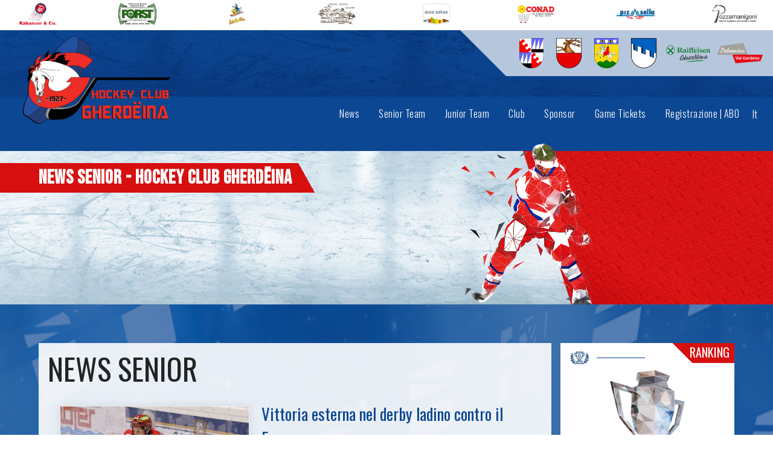

--- FILE ---
content_type: text/html
request_url: https://www.hcgherdeina.com/it/news-senior.asp?id=113
body_size: 27995
content:
<!DOCTYPE html>
<html lang="en" class="no-js">
	<head>
	<meta http-equiv="Content-Type" content="text/html; charset=iso-8859-1" />
	<meta name="viewport" content="initial-scale=1.0, maximum-scale=1.0">	

	<meta charset="iso-8859-1" />
	<meta name="viewport" content="width=device-width, initial-scale=1">

	<title>Vittoria esterna nel derby ladino contro il Fassa - Hockey Club Gherd&euml;ina</title>

	<meta name="description" content="" />
	<meta name="keywords" content="" />
	
	<link rel="shortcut icon" href="favicon.ico">
	<link rel="stylesheet" type="text/css" href="../css/style.css" />
	<link rel="stylesheet" type="text/css" href="../css/base.css" />

	<script src="../js/scripts2.js"></script>
	<script>document.documentElement.className="js";var supportsCssVars=function(){var e,t=document.createElement("style");return t.innerHTML="root: { --tmp-var: bold; }",document.head.appendChild(t),e=!!(window.CSS&&window.CSS.supports&&window.CSS.supports("font-weight","var(--tmp-var)")),t.parentNode.removeChild(t),e};supportsCssVars()||alert("Please view this demo in a modern browser that supports CSS Variables.");</script>
	<script src="../js/imagesloaded.pkgd.min.js"></script>
	<script src="../js/swiper.js"></script>
	<script src="../js/three.min.js"></script>
	<script src="../js/TweenMax.min.js"></script>
	<script src="../dist/hover-effect.umd.js"></script>

	<!-- share -->
	<meta name="author" content="Internet Service - www.internetservice.eu" />
<link rel="icon" href="../favicon.ico" />
<link rel="alternate" href="https://www.hcgherdeina.com/it/news-senior.asp?id=113" hreflang="it" lang="it" />
<link rel="alternate" href="https://www.hcgherdeina.com/de/news-senior.asp?id=113" hreflang="de" lang="de" />
<meta name="language" content="it" />
<meta http-equiv="language" content="it" />
<meta http-equiv="Content-Language" content="it" />

    <meta property="og:image"         content="https://www.hcgherdeina.com/voto_facebook/img/hc-gherdeina.jpg" />
	<meta property="og:image:type" 	  content="image/png" />

<!-- Global site tag (gtag.js) - Google Analytics -->
<script async src="https://www.googletagmanager.com/gtag/js?id=UA-55769824-32"></script>
<script>
  window.dataLayer = window.dataLayer || [];
  function gtag(){dataLayer.push(arguments);}
  gtag('js', new Date());

  gtag('config', 'UA-55769824-32');
</script>


	</head>

	<body>
				<!--Menu-->
		<div class="header transition" id="header">

			<div class="header-back" style="background-image:url(../img/layout/header-texture.jpg);"></div>
			<a href="Default.asp" class="header-logo transition"><img class="transition" src="../img/layout/hc-gherdeina-logo.png" /></a>
			<div class="header-spons-box">
				<div class="header-spons-box-area"></div>
				<a class="header-spons-box-a comune_sp" target="_blank" href="https://www.selva.eu"><img src="../../img/db/sponsor/209651197605.png" /></a><a class="header-spons-box-a comune_sp" target="_blank" href="https://www.sanktchristina.eu"><img src="../../img/db/sponsor/209651212809.png" /></a><a class="header-spons-box-a comune_sp" target="_blank" href="https://www.chemun.urtijei.bz.it/la"><img src="../../img/db/sponsor/209651224373.png" /></a><a class="header-spons-box-a comune_sp" target="_blank" href="https://www.gemeinde.kastelruth.bz.it"><img src="../../img/db/sponsor/209651237124.png" /></a><a target="_blank" href="http://www.raiffeisen.it/gherdeina.html" class="header-spons-box-a"><img  class="" src="../../img/db/sponsor/400250467382.png" /></a><a target="_blank" href="http://www.valgardena.it" class="header-spons-box-a"><img  class="" src="../../img/db/sponsor/400250486753.png" /></a>
			</div>

			<!--<div class="lang">
				<div class="lang-active">De</div>
				<div class="lang-more transition">
					<a href="" class="transition">It</a>
					<a href="" class="transition">En</a>
				</div>
			</div>-->
					<div class="lang">
		<div class="lang-active">It</div>
		<div class="lang-more transition">
<a class="transition" href="../de/news-senior.asp?id=113">De</a>
		</div></div>


			<div class="menu_icon_name">Menu
				<div class="mobile_button transition">
					<span class="menu_line m_line_1 transition"></span>
					<span class="menu_line m_line_2 transition"></span>
					<span class="menu_line m_line_3 transition"></span>
				</div>
		    </div>

			<div class="navigation transition">
		    	<div class="nav_inside">
					<div class="menu_container">
						<ul class="menu">
		          <li>
								<span class="menu_title"><a class="transition" href="news.asp"><div class="menu-title-area"></div><span>News</span></a></span>
							</li>
		          <li>
								<span class="menu_title"><a class="transition" href="team-e-staff.asp"><div class="menu-title-area"></div><span>Senior Team</span></a></span>
							</li>
		          <li>
								<span class="menu_title"><a class="transition" href="squadre-giovanili.asp"><div class="menu-title-area"></div><span>Junior Team</span></a></span>
							</li>
		          <!--<li>
								<span class="menu_title"><a class="transition" href="fans.asp"><div class="menu-title-area"></div><span>Fans</span></a></span>
							</li>-->
		          <li>
								<span class="menu_title"><a class="transition" href="club.asp"><div class="menu-title-area"></div><span>Club</span></a></span>
							</li>
		          <li>
								<span class="menu_title"><a class="transition" href="sponsor.asp"><div class="menu-title-area"></div><span>Sponsor</span></a></span>
							</li>
		          <li>
								<span class="menu_title"><a class="transition" href="https://www.midaticket.it/eventi/hockey-club-gherdeina/" target="_blank"><div class="menu-title-area"></div><span>Game Tickets</span></a></span>
							</li>
		          <li>
								<span class="menu_title"><a class="transition" href="https://hcgherdeina.registrix.it/" target="_blank"><div class="menu-title-area"></div><span>Registrazione | ABO</span></a></span>
							</li>
						</ul>
					</div>
		    	</div>
			</div>
		</div>


		<div class="main">
			<div class="main-top">
				<div class="main-top-anim">
					<div class="main-top-anim-blue">
					<div class="main-top-anim-blue-texture" style="background-image:url(../img/layout/main-back.jpg);"></div>
						<div class="main-top-anim-red">
						<div class="main-top-anim-red-texture" style="background-image:url(../img/layout/main-red-back.jpg);"></div>
						</div>
					</div>
					<img class="main-top-anim-player" src="../img/layout/main-player.png" />
				</div>
				<div class="main-top-anim-trigger"></div>
			</div>
			<div class="main-content">
				<div class="main-content-back" style="background-image:url(../img/layout/main-back.jpg);"></div>
				<div class="main-content-text">
					<div class="main-content-title-cont">
						<div class="main-content-title-area"></div>
						<h1 class="h1">News senior - Hockey Club Gherd&euml;ina</h1>
					</div>
					<h2 class="h2"></h2>
				</div>
			</div>
		</div>

		<div class="content-blue">
			<div class="content-blue-back" style="background-image:url(../img/layout/content-back.jpg);"></div>
			<div class="content-inside">
				<!-- left big-content -->
				<div class="big-content">
					<div class="b-content-box" id="b-content-box-1">
						<div class="b-content-title">News senior</div>
						<div class="news-container">
							<div class="dettaglio_news"><div class="news_imgs">
	<a class="fancy" href="../../img/db/b/20151126222445.jpg" rel="fbox"><img src="../../img/db/s/20151126222445.jpg" /></a>


</div>
<h1 class="news_title">Vittoria esterna nel derby ladino contro il Fassa</h1><div class="news_date">26/11/2015</div><h2>HC Fassa Falcons vs. HC Gherdëina 2:3 (0:2, 0:1, 2:0)</h2><p>L’HC Gherdëina valgardena.it dopo un lungo periodo di digiuno ritorna alla vittoria battendo fuori casa i valligiani dei Fassa Falcons per 3:2. Nonostante un’infermeria assai affollata, le “furie rossoblù” dominano il primo tempo di gioco, tirando in porta per venti volte e segnando due reti con i soliti cecchini <strong>Luke Moffatt</strong> e <strong>Justin Mercier</strong>. Alla ripresa, i padroni di casa riescono nuovamente a prendere misure, ma <strong>Gianluca Vallini</strong>, a differenza del traballante inizio di stagione, si dimostra sempre pronto e lesto a parare le conclusioni avversarie.</p>
<p>Quando i “falcons” nel secondo periodo usufruiscono di una superiorità numerica è <strong>Joel Brugnoli</strong> <em>(nella foto)</em> a siglare il 3:0 per il Gardena. I ragazzi dell’ex allenatore gardenese Ron Ivany nel proseguimento non ci stanno e riescono a ridurre le distanze con Jason Lapine al 48°, il quale viene doppiato poco dopo da Mark Lee, che segna il 2:3. L’HCG nelle ultime battute fa il suo dovere e buona guardia, riuscendo a conquistare una vittoria e i tre punti che mancavano dal 3 ottobre proprio nella gara contro i vicini del Fassa.</p>
<p><strong>Reti:</strong> <em>0:1 Luke Moffatt (5.34), 0:2 Justin Mercier (19.58), 0:3 Joel Brugnoli (28.33), 1:3 Jason Lepine (47.17), 2:3 Mark Lee (47.18)</em></p><div id="files"><div id="download_news"></div>
</div></div><a href="news-senior.asp" class="back_news">Elenco news</a>
						</div>
					</div>
										<div class="b-content-box" id="b-content-box-1">
						<div class="b-content-title">News archive</div>
						<div class="news-cate-cont">
							<a href="news-senior.asp" class="news-cate-box">
								<div class="news-cate-back"  style="background-image:url(../img/layout/categorie-1.jpg);"></div>
								<div class="news-cate-dark-area news-cate-dark-1 transition"></div>
								<div class="news-cate-more transition">+ di pi&ugrave;</div>
								<div class="news-cate-light-area news-cate-light-1 transition"></div>
								<div class="news-cate-title transition">Senior <span>News</span></div>
							</a>
							<a href="news-junior.asp" class="news-cate-box">
								<div class="news-cate-back"  style="background-image:url(../img/layout/categorie-2.jpg);"></div>
								<div class="news-cate-dark-area news-cate-dark-2 transition"></div>
								<div class="news-cate-more transition">+ di pi&ugrave;</div>
								<div class="news-cate-light-area news-cate-light-2 transition"></div>
								<div class="news-cate-title transition">Junior <span>News</span></div>
							</a>
							<a href="news-events.asp" class="news-cate-box">
								<div class="news-cate-back"  style="background-image:url(../img/layout/categorie-3.jpg);"></div>
								<div class="news-cate-dark-area news-cate-dark-3 transition"></div>
								<div class="news-cate-more transition">+ di pi&ugrave;</div>
								<div class="news-cate-light-area news-cate-light-3 transition"></div>
								<div class="news-cate-title transition">Events</div>
							</a>
						</div>
					</div>

				</div>
				<!-- end left -->








								<div class="small-content">
					<div class="s-content-box" id="s-content-box-1">
						<img class="s-content-icon" src="../img/layout/icon-ranking.png" />
						<div class="s-content-line"></div>
						<div class="s-content-title-cont"><div class="s-content-title-area"></div><div class="s-content-title">Ranking</div></div>
						<img class="throphy-img" src="../img/layout/cup.png" />
						<div class="ranking-buttons-cont">
							<a href="https://www.alps.hockey/it/stagione/classifica" target="_blank" class="ranking-buttons transition">AHL Ranking &gt;</a>
							<a href="https://italia.hockey/championship/ihl-serie-a/?level=739" target="_blank" class="ranking-buttons transition">Serie A Ranking &gt;</a>
						</div>
					</div>
					<div class="s-content-box" id="s-content-box-2">
						<img class="s-content-icon" src="../img/layout/icon-next-match.png" />
						<div class="s-content-line"></div>
						<div class="s-content-title-cont"><div class="s-content-title-area"></div><div class="s-content-title">Next game</div></div>
						<div class="s-content-date">Luned&igrave;, 22/12/2025 - 20:30</div>
						<a href="https://www.alps.hockey/home-de/saison/spiele" target="_blank" class="s-content-game-container">
							<div class="s-content-game-box">
								<img class="s-content-game-logo" src="../../img/squadre_loghi/squadra_hcg.png">
								<div class="s-content-game-name">HC Gherd&euml;ina</div>
							</div>
							<div class="s-content-vs">vs</div>
							<div class="s-content-game-box">
								<img class="s-content-game-logo" src="../../img/squadre_loghi/squadra_hcv.png">
								<div class="s-content-game-name">WSV Wipptal Broncos</div>
							</div>
						</a>
						<div class="s-content-live-stream">
							<a href="https://www.hcgherdeina.com/files/HCG_shedule_RegularSeason.png" target="_blank" class="live-stream-button transition">Game Programme</a>
							<a href="https://www.midaticket.it/eventi/hockey-club-gherdeina/" target="_blank" class="live-stream-button transition">Game Tickets </a>
							<a href="https://valcome.tv/feed/ahl" target="_blank" class="live-stream-button transition">Live Stream</a>
						</div>
					</div>
					<div class="s-content-box" id="s-content-box-4">
						<img class="s-content-icon" src="../img/layout/icon-highlights.png" />
						<div class="s-content-line"></div>
						<div class="s-content-title-cont"><div class="s-content-title-area"></div><div class="s-content-title">Highlights</div></div>
						<div class="s-content-date"></div>
						<a href="https://www.alps.hockey/videos/highlights" target="_blank" class="s-content-social-button">
							<div class="s-content-social-thm transition" style="background-image:url(../img/layout/highlights-thumbnail.jpg);"></div>
						</a>
					</div>
					<div class="s-content-box" id="s-content-box-3">
	<a href="https://www.instagram.com/hc_gherdeina/"  target="_blank" >
	<img class="s-content-icon" src="../img/layout/icon-social.png" />
	<div class="s-content-line"></div>
	<div class="s-content-title-cont"><div class="s-content-title-area"></div><div class="s-content-title">Social Wall</div></div>
	</a>
	<div class="s-content-date"></div>
	<a href="https://www.instagram.com/hc_gherdeina/"  target="_blank"  class="s-content-video-button">
		<div class="s-content-video-thm transition" style="background-image:url(../img/db/s/20250917154638.jpg);"></div>
		<!--<div class="s-content-video-play transition"></div>-->
	</a>
</div>

				</div>

			</div>
						<div class="spacer-title">
				<div class="spacer-title-text"><div class="spacer-title-line-1"></div><div class="spacer-title-line-2"></div>Follow us</div>
			</div>

			<div class="socials-cont">
				<div class="socials-box">
					<div class="newsletter-title">Newsletter</div>
					<div class="newsletter-input"><input type="text" id="newsletter_email" name="newsletter" class="input_soft_grey" placeholder="Inserisci il tuo indirizzo email... "></div>
					<a href="Javascript:newsletter('it');" class="newsletter-button transition">Invia</a>
				</div>
				<div class="socials-box">
					<div class="socials-blue-button-box">
						<a target="_blank" href="https://www.hcgherdeina.com/press/" class="socials-blue-button transition">Press release<div class="socials-blue-button-triangle-1 transition"></div></a>
						<a target="_blank" href="https://www.hcgherdeina.com/press/catalogue/" class="socials-blue-button transition">Brochure<div class="socials-blue-button-triangle-2 transition"></div></a>
					</div>
					<div class="socials-icon-box">
						<a href="https://www.facebook.com/HockeyClubGardena" target="_blank" class="socials-icon"><img src="../img/layout/icon-facebook.png" /></a>
						<a href="https://www.instagram.com/hc_gherdeina/" target="_blank" class="socials-icon"><img src="../img/layout/icon-instagram.png" /></a>
						<a href="https://wa.me/+393277128432" target="_blank" class="socials-icon"><img src="../img/layout/icon-whatsapp.png" /></a>
					</div>
				</div>
			</div>
<div class="spacer-title">
	<div class="spacer-title-text"><div class="spacer-title-line-1"></div><div class="spacer-title-line-2"></div>Our sponsors</div>
</div>
<div class="big-sponsor-box">
<a target="_blank" href="http://www.raiffeisen.it/gherdeina.html"><img  class="big-sponsor" src="../../img/db/sponsor/400250467382.png" /></a><a target="_blank" href="http://www.valgardena.it"><img  class="big-sponsor" src="../../img/db/sponsor/400250486753.png" /></a></div>
<div class="small-sponsor-box">
	<img class="small-sponsor-arrow-left" src="../img/layout/sponsor-arrow.png" />
	<img class="small-sponsor-arrow-right" src="../img/layout/sponsor-arrow.png" />
	<div class="small-sponsor-inside">
		<div id="slider_sponsor"><div class="swiper-wrapper">
<div class="swiper-slide sponsor_img"><a target="_blank" href="http://www.rabanser.it/"><img src="../../img/db/sponsor/209649591526.png" /></a></div><div class="swiper-slide sponsor_img"><a target="_blank" href="http://www.forst.it"><img src="../../img/db/sponsor/209649633092.png" /></a></div><div class="swiper-slide sponsor_img"><a target="_blank" href="http://www.yolomite.com/luislkeller/"><img src="../../img/db/sponsor/209649670032.png" /></a></div><div class="swiper-slide sponsor_img"><a target="_blank" href="http://www.ciadinat.it/"><img src="../../img/db/sponsor/209649699534.png" /></a></div><div class="swiper-slide sponsor_img"><a target="_blank" href="http://www.suedtirol.info"><img src="../../img/db/sponsor/334854654350.png" /></a></div><div class="swiper-slide sponsor_img"><a target="_blank" href="http://www.conad.it/conad/home.html"><img src="../../img/db/sponsor/414317872775.png" /></a></div><div class="swiper-slide sponsor_img"><a target="_blank" href="http://www.pizsella.com/"><img src="../../img/db/sponsor/209650200386.png" /></a></div><div class="swiper-slide sponsor_img"><a target="_blank" href="http://www.pozzamanigoni.it/"><img src="../../img/db/sponsor/286072737453.png" /></a></div><div class="swiper-slide sponsor_img"><a target="_blank" href="http://www.finstral.com"><img src="../../img/db/sponsor/242663141249.png" /></a></div><div class="swiper-slide sponsor_img"><a target="_blank" href="https://www.facebook.com/restaurantLamm"><img src="../../img/db/sponsor/274949270108.png" /></a></div><div class="swiper-slide sponsor_img"><a target="_blank" href="http://www.cavallino-bianco.com"><img src="../../img/db/sponsor/341496505482.png" /></a></div><div class="swiper-slide sponsor_img"><a target="_blank" href="http://www.schweigkofler.it"><img src="../../img/db/sponsor/386416370408.png" /></a></div><div class="swiper-slide sponsor_img"><a target="_blank" href="http://www.dolomiti-sportclinic.com"><img src="../../img/db/sponsor/296487568589.png" /></a></div><div class="swiper-slide sponsor_img"><a target="_blank" href="http://www.puntohockey.com/"><img src="../../img/db/sponsor/271422108907.png" /></a></div><div class="swiper-slide sponsor_img"><a target="_blank" href="http://www.athesiadruck.com"><img src="../../img/db/sponsor/335543207985.png" /></a></div><div class="swiper-slide sponsor_img"><a target="_blank" href="http://www.internetservice.it"><img src="../../img/db/sponsor/209651072329.png" /></a></div><div class="swiper-slide sponsor_img"><a target="_blank" href="http://www.aideadesign.it"><img src="../../img/db/sponsor/209651092190.png" /></a></div><div class="swiper-slide sponsor_img"><a target="_blank" href="http://www.radiogardena.it/"><img src="../../img/db/sponsor/209651112942.png" /></a></div><div class="swiper-slide sponsor_img"><a target="_blank" href="http://www.tmltv.it/"><img src="../../img/db/sponsor/209651135522.png" /></a></div><div class="swiper-slide sponsor_img"><a target="_blank" href="http://www.raibz.rai.it/"><img src="../../img/db/sponsor/209651162305.png" /></a></div><div class="swiper-slide sponsor_img"><img src="../../img/db/sponsor/211729283984.png" /></div><div class="swiper-slide sponsor_img"><a target="_blank" href="https://www.schuhe.net/it/"><img src="../../img/db/sponsor/216655364886.png" /></a></div><div class="swiper-slide sponsor_img"><a target="_blank" href="http://www.alperia.eu/"><img src="../../img/db/sponsor/516276544693.png" /></a></div><div class="swiper-slide sponsor_img"><a target="_blank" href="http://www.paginebianche.it/ortisei/impresa-costruzioni-fratelli-ciechi.7706506"><img src="../../img/db/sponsor/254457356985.png" /></a></div><div class="swiper-slide sponsor_img"><a target="_blank" href="https://www.alpine-interiors.it/it/"><img src="../../img/db/sponsor/286072266798.png" /></a></div><div class="swiper-slide sponsor_img"><a target="_blank" href="https://www.andreas-senoner.com"><img src="../../img/db/sponsor/341224270601.png" /></a></div><div class="swiper-slide sponsor_img"><a target="_blank" href="http://www.fisioterapia-valgardena.it/"><img src="../../img/db/sponsor/335543104720.png" /></a></div><div class="swiper-slide sponsor_img"><a target="_blank" href="https://www.hofergroup.com/"><img src="../../img/db/sponsor/338487820423.png" /></a></div><div class="swiper-slide sponsor_img"><a target="_blank" href="https://www.decor-lavalle.it/"><img src="../../img/db/sponsor/342805759180.png" /></a></div><div class="swiper-slide sponsor_img"><a target="_blank" href="https://krapfbau.it/"><img src="../../img/db/sponsor/344907848871.png" /></a></div><div class="swiper-slide sponsor_img"><a target="_blank" href="http://www.conad.it/conad/home.html"><img src="../../img/db/sponsor/414316626166.png" /></a></div><div class="swiper-slide sponsor_img"><a target="_blank" href="https://www.da-zenz.com"><img src="../../img/db/sponsor/532268481770.png" /></a></div>		</div></div>
	</div>
</div>
			<div class="footer">
				<div class="footer-box">
					<div class="footer-content">
						<div class="footer-text-box">
							<div class="footer-subtitle">Team Serie A - AHL</div>
							<div class="footer-title">Hockey club Gherd&euml;ina</div>
							<p class="footer-p">Str. Nives 17 - 39048 Selva Val Gardena<br />
								Tel: <a href="tel:+393358342348">+39 3358342348</a><br />
								E-mail: <a href="mailto:info@hcgherdeina.com">info@hcgherdeina.com</a><br />
								<br />
								P.IVA: IT 00&zwj;665730214<br />
								IBAN: IT38P0823858680000302024128</p>
						</div>
						<div class="footer-img-box">
							<img class="footer-img" src="../img/layout/footer-team.png" />
						</div>
					</div>
				</div>
				<div class="footer-bottom"><a href="Default.asp">Home</a> | <a href="../img/pdf/transparenz.pdf" target="_blank">Trasparenza</a> | <a href="impressum.asp">Impressum &amp; Privacy</a> | made in <a href="https://www.val-gardena.net/">Val Gardena Dolomites</a> | <a href="https://www.internetservice.it/en/" target="_blank">&copy; InternetService&reg;</a></div>
			</div>


		</div>
					<!-- slider sponsor top end.asp-->
				<div id="slider_sponsor_top"><div class="swiper-wrapper">
<div class="swiper-slide sponsor_img"><a target="_blank" href="http://www.rabanser.it/"><img src="../../img/db/sponsor/209649591526.png" /></a></div><div class="swiper-slide sponsor_img"><a target="_blank" href="http://www.forst.it"><img src="../../img/db/sponsor/209649633092.png" /></a></div><div class="swiper-slide sponsor_img"><a target="_blank" href="http://www.yolomite.com/luislkeller/"><img src="../../img/db/sponsor/209649670032.png" /></a></div><div class="swiper-slide sponsor_img"><a target="_blank" href="http://www.ciadinat.it/"><img src="../../img/db/sponsor/209649699534.png" /></a></div><div class="swiper-slide sponsor_img"><a target="_blank" href="http://www.suedtirol.info"><img src="../../img/db/sponsor/334854654350.png" /></a></div><div class="swiper-slide sponsor_img"><a target="_blank" href="http://www.conad.it/conad/home.html"><img src="../../img/db/sponsor/414317872775.png" /></a></div><div class="swiper-slide sponsor_img"><a target="_blank" href="http://www.pizsella.com/"><img src="../../img/db/sponsor/209650200386.png" /></a></div><div class="swiper-slide sponsor_img"><a target="_blank" href="http://www.pozzamanigoni.it/"><img src="../../img/db/sponsor/286072737453.png" /></a></div><div class="swiper-slide sponsor_img"><a target="_blank" href="http://www.finstral.com"><img src="../../img/db/sponsor/242663141249.png" /></a></div><div class="swiper-slide sponsor_img"><a target="_blank" href="https://www.facebook.com/restaurantLamm"><img src="../../img/db/sponsor/274949270108.png" /></a></div><div class="swiper-slide sponsor_img"><a target="_blank" href="http://www.cavallino-bianco.com"><img src="../../img/db/sponsor/341496505482.png" /></a></div><div class="swiper-slide sponsor_img"><a target="_blank" href="http://www.schweigkofler.it"><img src="../../img/db/sponsor/386416370408.png" /></a></div><div class="swiper-slide sponsor_img"><a target="_blank" href="http://www.dolomiti-sportclinic.com"><img src="../../img/db/sponsor/296487568589.png" /></a></div><div class="swiper-slide sponsor_img"><a target="_blank" href="http://www.puntohockey.com/"><img src="../../img/db/sponsor/271422108907.png" /></a></div><div class="swiper-slide sponsor_img"><a target="_blank" href="http://www.athesiadruck.com"><img src="../../img/db/sponsor/335543207985.png" /></a></div><div class="swiper-slide sponsor_img"><a target="_blank" href="http://www.internetservice.it"><img src="../../img/db/sponsor/209651072329.png" /></a></div><div class="swiper-slide sponsor_img"><a target="_blank" href="http://www.aideadesign.it"><img src="../../img/db/sponsor/209651092190.png" /></a></div><div class="swiper-slide sponsor_img"><a target="_blank" href="http://www.radiogardena.it/"><img src="../../img/db/sponsor/209651112942.png" /></a></div><div class="swiper-slide sponsor_img"><a target="_blank" href="http://www.tmltv.it/"><img src="../../img/db/sponsor/209651135522.png" /></a></div><div class="swiper-slide sponsor_img"><a target="_blank" href="http://www.raibz.rai.it/"><img src="../../img/db/sponsor/209651162305.png" /></a></div><div class="swiper-slide sponsor_img"><img src="../../img/db/sponsor/211729283984.png" /></div><div class="swiper-slide sponsor_img"><a target="_blank" href="https://www.schuhe.net/it/"><img src="../../img/db/sponsor/216655364886.png" /></a></div><div class="swiper-slide sponsor_img"><a target="_blank" href="http://www.alperia.eu/"><img src="../../img/db/sponsor/516276544693.png" /></a></div><div class="swiper-slide sponsor_img"><a target="_blank" href="http://www.paginebianche.it/ortisei/impresa-costruzioni-fratelli-ciechi.7706506"><img src="../../img/db/sponsor/254457356985.png" /></a></div><div class="swiper-slide sponsor_img"><a target="_blank" href="https://www.alpine-interiors.it/it/"><img src="../../img/db/sponsor/286072266798.png" /></a></div><div class="swiper-slide sponsor_img"><a target="_blank" href="https://www.andreas-senoner.com"><img src="../../img/db/sponsor/341224270601.png" /></a></div><div class="swiper-slide sponsor_img"><a target="_blank" href="http://www.fisioterapia-valgardena.it/"><img src="../../img/db/sponsor/335543104720.png" /></a></div><div class="swiper-slide sponsor_img"><a target="_blank" href="https://www.hofergroup.com/"><img src="../../img/db/sponsor/338487820423.png" /></a></div><div class="swiper-slide sponsor_img"><a target="_blank" href="https://www.decor-lavalle.it/"><img src="../../img/db/sponsor/342805759180.png" /></a></div><div class="swiper-slide sponsor_img"><a target="_blank" href="https://krapfbau.it/"><img src="../../img/db/sponsor/344907848871.png" /></a></div><div class="swiper-slide sponsor_img"><a target="_blank" href="http://www.conad.it/conad/home.html"><img src="../../img/db/sponsor/414316626166.png" /></a></div><div class="swiper-slide sponsor_img"><a target="_blank" href="https://www.da-zenz.com"><img src="../../img/db/sponsor/532268481770.png" /></a></div>		</div></div>

	</body>
</html>


--- FILE ---
content_type: text/css
request_url: https://www.hcgherdeina.com/css/style.css
body_size: 68668
content:
@import url('https://fonts.googleapis.com/css2?family=Anton&display=swap');
@import url('https://fonts.googleapis.com/css2?family=Bebas+Neue&family=Encode+Sans+Semi+Expanded&family=Oswald:wght@300;400;600&display=swap');
@import url('swiper.css');
@import url('../js/fancybox/jquery.fancybox.css');


html, body { margin:0px; padding:0px; font-size:1em; ;font-weight:400; color:#ccc; background-color:#fff;background-color: #aaa;height: 100vh;background-position: center;background-size: cover;background-repeat: no-repeat;}
.intro-effect-text {font-family: "brother-1816",sans-serif !important;}
div {
  will-change: transform;
}

.h1 {color: #fff;margin: 5px 10px 5px 0;position: relative;font-size: 32px;font-family: 'Bebas Neue', cursive;letter-spacing: 1px;}
.h2 {font-weight: 300;color: #000;font-family: 'Encode Sans Semi Expanded', sans-serif;font-size: 18px;margin: 50px 0;min-height: 65px;}
p, ul {font-family: 'Encode Sans Semi Expanded', sans-serif;font-size: 16px;color: #000000;color: #000;font-family: 'Encode Sans Semi Expanded', sans-serif;font-size: 17px;/*! margin: 50px 0; */line-height: 25px;}
li {}
.column-2 {column-count:2;}

.transition { -webkit-transition:all 0.3s ease 0s; -moz-transition:all 0.3s ease 0s; -o-transition:all 0.3s ease 0s; transition:all 0.3s ease 0s;}
.intro-black {position:fixed;width:100vw;height:100vh;top: 0;left:0;background-color: #000;opacity:10000; z-index: 11;pointer-events:none; display:none;}
.intro-black-vanish {opacity:0;}
.intro {z-index:10;position:fixed;width:100vw;height:100vh;top: 0;left:0;background-color: #000;-webkit-transition:all 1.3s ease 0s; -moz-transition:all 1.3s ease 0s; -o-transition:all 1.3s ease 0s; transition:all 1.3s ease 0s;overflow:hidden;-webkit-clip-path: polygon(-40% 0%, 100% 0%, 140% 100%, 0% 100%);clip-path: polygon(-40% 0%, 100% 0%, 140% 100%, 0% 100%);display:none;}
.intro-vanish {overflow:hidden;-webkit-clip-path: polygon(100% 0%, 100% 0%, 140% 100%, 140% 100%);clip-path: polygon(100% 0%, 100% 0%, 140% 100%, 140% 100%);-webkit-transition:all 0.8s ease 0s; -moz-transition:all 0.8s ease 0s; -o-transition:all 0.8s ease 0s; transition:all 0.8s ease 0s;}
  .intro-none {display:none;}
  .intro-back {position:absolute;width:100%;height:100%;top: 0;left:0;background-position: center;background-size: cover;opacity: 0.75;-webkit-transition:all 3.5s ease-in-out 0s; -moz-transition:all 3.5s ease-in-out 0s; -o-transition:all 3.5s ease-in-out 0s; transition:all 3.5s ease-in-out 0s;}
  .intro-back-active {transform: scale(1.2)}
  .inro-back-grad-1 {position: absolute;width: 100%;height: 30%;opacity: 0.7;top: 0;left: 0;
background: linear-gradient(rgb(0, 0, 0), rgba(0,0,0,0));
background: -webkit-linear-gradient(rgba(0,0,0,1), rgba(0,0,0,0));
background: -moz-linear-gradient(rgb(0, 0, 0), rgba(0,0,0,0));
}
  .inro-back-grad-2 {position: absolute;width: 100%;height: 30%;opacity: 0.7;bottom: 0;left: 0;
background: linear-gradient(rgba(0, 0, 0, 0), rgb(0,0,0));
background: -webkit-linear-gradient(rgba(0,0,0,0), rgba(0,0,0,1));
background: -moz-linear-gradient(rgba(0, 0, 0, 0), rgb(0,0,0));}
  .intro-logo {width: 360px;position: absolute;left: 50%;top: 22px;transform: translateX(-50%);}
  .intro-effect-text {width: 100%;position: absolute;top: 55%;height: 100%;transform: translateY(-50%);-webkit-transition:all 1.3s ease 0s; -moz-transition:all 1.3s ease 0s; -o-transition:all 1.3s ease 0s; transition:all 1.3s ease 0s;overflow:hidden;-webkit-clip-path: polygon(-20% 0%, -20% 0%, 0% 100%, 0% 100%);clip-path: polygon(-20% 0%, -20% 0%, 0% 100%, 0% 100%);}
  .intro-effect-text-active {-webkit-clip-path: polygon(-20% 0%, 100% 0%, 120% 100%, 0% 100%);clip-path: polygon(-20% 0%, 100% 0%, 120% 100%, 0% 100%);}
  .intro-effect-text-not-active {-webkit-clip-path: polygon(100% 0%, 100% 0%, 120% 100%, 120% 100%);clip-path: polygon(100% 0%, 100% 0%, 120% 100%, 120% 100%);}

#ui {
  transform-style: preserve-3d;
  left: 50%;
  top: 50%;
  position: absolute;
  width: 100%;
}
#ui .text span {font-size:7rem;line-height: 8rem;}
#ui .text strong {text-transform: uppercase;}

#ui .text {text-align: center;
  position: absolute;
  font-size: 15rem;
  color: #fff;
  line-height: 17rem;
  font-family: 'Anton', sans-serif;
  padding: 20px 0;
  mix-blend-mode: screen;
  transform-style: preserve-3d;
}
#ui .text:nth-child(1) {
  -webkit-clip-path: polygon(-30% 0, -20% 0, 20% 100%, 0% 100%);
          clip-path: polygon(-30% 0, -20% 0, 20% 100%, 0% 100%);
  -webkit-animation: wave 2000ms -10000ms cubic-bezier(1,0,0,1) infinite alternate;
          animation: wave 2000ms -10000ms cubic-bezier(1,0,0,1) infinite alternate;
}
#ui .text:nth-child(2) {
  -webkit-clip-path: polygon(-25% 0, -15% 0, 25% 100%, 5% 100%);
          clip-path: polygon(-25% 0, -15% 0, 25% 100%, 5% 100%);
  -webkit-animation: wave 2000ms -9800ms cubic-bezier(1,0,0,1) infinite alternate;
          animation: wave 2000ms -9800ms cubic-bezier(1,0,0,1) infinite alternate;
}
#ui .text:nth-child(3) {
  -webkit-clip-path: polygon(-20% 0, -10% 0, 30% 100%, 10% 100%);
          clip-path: polygon(-20% 0, -10% 0, 30% 100%, 10% 100%);
  -webkit-animation: wave 2000ms -9600ms cubic-bezier(1,0,0,1) infinite alternate;
          animation: wave 2000ms -9600ms cubic-bezier(1,0,0,1) infinite alternate;
}
#ui .text:nth-child(4) {
  -webkit-clip-path: polygon(-15% 0, -5% 0, 35% 100%, 15% 100%);
          clip-path: polygon(-15% 0, -5% 0, 35% 100%, 15% 100%);
  -webkit-animation: wave 2000ms -9400ms cubic-bezier(1,0,0,1) infinite alternate;
          animation: wave 2000ms -9400ms cubic-bezier(1,0,0,1) infinite alternate;
}
#ui .text:nth-child(5) {
  -webkit-clip-path: polygon(-10% 0, 0% 0, 40% 100%, 20% 100%);
          clip-path: polygon(-10% 0, 0% 0, 40% 100%, 20% 100%);
  -webkit-animation: wave 2000ms -9200ms cubic-bezier(1,0,0,1) infinite alternate;
          animation: wave 2000ms -9200ms cubic-bezier(1,0,0,1) infinite alternate;
}
#ui .text:nth-child(6) {
  -webkit-clip-path: polygon(-5% 0, 5% 0, 45% 100%, 25% 100%);
          clip-path: polygon(-5% 0, 5% 0, 45% 100%, 25% 100%);
  -webkit-animation: wave 2000ms -9000ms cubic-bezier(1,0,0,1) infinite alternate;
          animation: wave 2000ms -9000ms cubic-bezier(1,0,0,1) infinite alternate;
}
#ui .text:nth-child(7) {
  -webkit-clip-path: polygon(0% 0, 10% 0, 50% 100%, 30% 100%);
          clip-path: polygon(0% 0, 10% 0, 50% 100%, 30% 100%);
  -webkit-animation: wave 2000ms -8800ms cubic-bezier(1,0,0,1) infinite alternate;
          animation: wave 2000ms -8800ms cubic-bezier(1,0,0,1) infinite alternate;
}
#ui .text:nth-child(8) {
  -webkit-clip-path: polygon(5% 0, 15% 0, 55% 100%, 35% 100%);
          clip-path: polygon(5% 0, 15% 0, 55% 100%, 35% 100%);
  -webkit-animation: wave 2000ms -8600ms cubic-bezier(1,0,0,1) infinite alternate;
          animation: wave 2000ms -8600ms cubic-bezier(1,0,0,1) infinite alternate;
}
#ui .text:nth-child(9) {
  -webkit-clip-path: polygon(10% 0, 20% 0, 60% 100%, 40% 100%);
          clip-path: polygon(10% 0, 20% 0, 60% 100%, 40% 100%);
  -webkit-animation: wave 2000ms -8400ms cubic-bezier(1,0,0,1) infinite alternate;
          animation: wave 2000ms -8400ms cubic-bezier(1,0,0,1) infinite alternate;
}
#ui .text:nth-child(10) {
  -webkit-clip-path: polygon(15% 0, 25% 0, 65% 100%, 45% 100%);
          clip-path: polygon(15% 0, 25% 0, 65% 100%, 45% 100%);
  -webkit-animation: wave 2000ms -8200ms cubic-bezier(1,0,0,1) infinite alternate;
          animation: wave 2000ms -8200ms cubic-bezier(1,0,0,1) infinite alternate;
}
#ui .text:nth-child(11) {
  -webkit-clip-path: polygon(20% 0, 30% 0, 70% 100%, 50% 100%);
          clip-path: polygon(20% 0, 30% 0, 70% 100%, 50% 100%);
  -webkit-animation: wave 2000ms -8000ms cubic-bezier(1,0,0,1) infinite alternate;
          animation: wave 2000ms -8000ms cubic-bezier(1,0,0,1) infinite alternate;
}
#ui .text:nth-child(12) {
  -webkit-clip-path: polygon(25% 0, 35% 0, 75% 100%, 55% 100%);
          clip-path: polygon(25% 0, 35% 0, 75% 100%, 55% 100%);
  -webkit-animation: wave 2000ms -7800ms cubic-bezier(1,0,0,1) infinite alternate;
          animation: wave 2000ms -7800ms cubic-bezier(1,0,0,1) infinite alternate;
}
#ui .text:nth-child(13) {
  -webkit-clip-path: polygon(30% 0, 40% 0, 80% 100%, 60% 100%);
          clip-path: polygon(30% 0, 40% 0, 80% 100%, 60% 100%);
  -webkit-animation: wave 2000ms -7600ms cubic-bezier(1,0,0,1) infinite alternate;
          animation: wave 2000ms -7600ms cubic-bezier(1,0,0,1) infinite alternate;
}
#ui .text:nth-child(14) {
  -webkit-clip-path: polygon(35% 0, 45% 0, 85% 100%, 65% 100%);
          clip-path: polygon(35% 0, 45% 0, 85% 100%, 65% 100%);
  -webkit-animation: wave 2000ms -7400ms cubic-bezier(1,0,0,1) infinite alternate;
          animation: wave 2000ms -7400ms cubic-bezier(1,0,0,1) infinite alternate;
}
#ui .text:nth-child(15) {
  -webkit-clip-path: polygon(40% 0, 50% 0, 90% 100%, 70% 100%);
          clip-path: polygon(40% 0, 50% 0, 90% 100%, 70% 100%);
  -webkit-animation: wave 2000ms -7200ms cubic-bezier(1,0,0,1) infinite alternate;
          animation: wave 2000ms -7200ms cubic-bezier(1,0,0,1) infinite alternate;
}
#ui .text:nth-child(16) {
  -webkit-clip-path: polygon(45% 0, 55% 0, 95% 100%, 75% 100%);
          clip-path: polygon(45% 0, 55% 0, 95% 100%, 75% 100%);
  -webkit-animation: wave 2000ms -7000ms cubic-bezier(1,0,0,1) infinite alternate;
          animation: wave 2000ms -7000ms cubic-bezier(1,0,0,1) infinite alternate;
}
#ui .text:nth-child(17) {
  -webkit-clip-path: polygon(50% 0, 60% 0, 100% 100%, 80% 100%);
          clip-path: polygon(50% 0, 60% 0, 100% 100%, 80% 100%);
  -webkit-animation: wave 2000ms -6800ms cubic-bezier(1,0,0,1) infinite alternate;
          animation: wave 2000ms -6800ms cubic-bezier(1,0,0,1) infinite alternate;
}
#ui .text:nth-child(18) {
  -webkit-clip-path: polygon(55% 0, 65% 0, 105% 100%, 85% 100%);
          clip-path: polygon(55% 0, 65% 0, 105% 100%, 85% 100%);
  -webkit-animation: wave 2000ms -6600ms cubic-bezier(1,0,0,1) infinite alternate;
          animation: wave 2000ms -6600ms cubic-bezier(1,0,0,1) infinite alternate;
}
#ui .text:nth-child(19) {
  -webkit-clip-path: polygon(60% 0, 70% 0, 110% 100%, 90% 100%);
          clip-path: polygon(60% 0, 70% 0, 110% 100%, 90% 100%);
  -webkit-animation: wave 2000ms -6400ms cubic-bezier(1,0,0,1) infinite alternate;
          animation: wave 2000ms -6400ms cubic-bezier(1,0,0,1) infinite alternate;
}
#ui .text:nth-child(20) {
  -webkit-clip-path: polygon(65% 0, 75% 0, 115% 100%, 95% 100%);
          clip-path: polygon(65% 0, 75% 0, 115% 100%, 95% 100%);
  -webkit-animation: wave 2000ms -6200ms cubic-bezier(1,0,0,1) infinite alternate;
          animation: wave 2000ms -6200ms cubic-bezier(1,0,0,1) infinite alternate;
}
#ui .text:nth-child(21) {
  -webkit-clip-path: polygon(70% 0, 80% 0, 120% 100%, 100% 100%);
          clip-path: polygon(70% 0, 80% 0, 120% 100%, 100% 100%);
  -webkit-animation: wave 2000ms -6000ms cubic-bezier(1,0,0,1) infinite alternate;
          animation: wave 2000ms -6000ms cubic-bezier(1,0,0,1) infinite alternate;
}
#ui .text:nth-child(22) {
  -webkit-clip-path: polygon(75% 0, 85% 0, 125% 100%, 105% 100%);
          clip-path: polygon(75% 0, 85% 0, 125% 100%, 105% 100%);
  -webkit-animation: wave 2000ms -5800ms cubic-bezier(1,0,0,1) infinite alternate;
          animation: wave 2000ms -5800ms cubic-bezier(1,0,0,1) infinite alternate;
}
#ui .text:nth-child(23) {
  -webkit-clip-path: polygon(80% 0, 90% 0, 130% 100%, 110% 100%);
          clip-path: polygon(80% 0, 90% 0, 130% 100%, 110% 100%);
  -webkit-animation: wave 2000ms -5600ms cubic-bezier(1,0,0,1) infinite alternate;
          animation: wave 2000ms -5600ms cubic-bezier(1,0,0,1) infinite alternate;
}
#ui .text:nth-child(24) {
  -webkit-clip-path: polygon(85% 0, 95% 0, 135% 100%, 115% 100%);
          clip-path: polygon(85% 0, 95% 0, 135% 100%, 115% 100%);
  -webkit-animation: wave 2000ms -5400ms cubic-bezier(1,0,0,1) infinite alternate;
          animation: wave 2000ms -5400ms cubic-bezier(1,0,0,1) infinite alternate;
}
#ui .text:nth-child(25) {
  -webkit-clip-path: polygon(90% 0, 100% 0, 140% 100%, 120% 100%);
          clip-path: polygon(90% 0, 100% 0, 140% 100%, 120% 100%);
  -webkit-animation: wave 2000ms -5200ms cubic-bezier(1,0,0,1) infinite alternate;
          animation: wave 2000ms -5200ms cubic-bezier(1,0,0,1) infinite alternate;
}
#ui .text:nth-child(26) {
  -webkit-clip-path: polygon(95% 0, 105% 0, 145% 100%, 125% 100%);
          clip-path: polygon(95% 0, 105% 0, 145% 100%, 125% 100%);
  -webkit-animation: wave 2000ms -5000ms cubic-bezier(1,0,0,1) infinite alternate;
          animation: wave 2000ms -5000ms cubic-bezier(1,0,0,1) infinite alternate;
}

@-webkit-keyframes wave {
  0% {
    transform: translate(-50%, -50%) scale(0.93) rotateX(2deg) rotateY(2deg) rotateZ(0deg);
    color: #84b8ec;
  }
  100% {
    transform: translate(-50%, -50%) scale(1.07) rotateX(0deg) rotateY(0deg) rotateZ(0deg);
    color: #679de0;
  }
}

@keyframes wave {
  0% {
    transform: translate(-50%, -50%) scale(0.93) rotateX(2deg) rotateY(2deg) rotateZ(0deg);
    color: #84b8ec;
  }
  100% {
    transform: translate(-50%, -50%) scale(1.07) rotateX(0deg) rotateY(0deg) rotateZ(0deg);
    color: #679de0;
  }
}







/*--common--*/
a { text-decoration:none; color:inherit;}
a:hover { text-decoration:unset;/*! color: inherit; */}
.img_hidden_slide {width: 50px;top: -100px;position: absolute;}
.home-button {}
.home-button:hover {}

.transition { -webkit-transition:all 0.3s ease 0s; -moz-transition:all 0.3s ease 0s; -o-transition:all 0.3s ease 0s; transition:all 0.3s ease 0s;}

/*--menu--*/
.header {position: fixed;z-index: 4;width: 100%;height: 73px;background-color: #0c4793;height: 170px;top: 50px;}


.menu_icon_name { position:absolute;  padding:11px 15px 18px 15px;  color:#fff; display:none;  font-size:16px; letter-spacing:2px; font-weight:400; text-transform:uppercase;height: 16px;top: 47px;right: 36px;width: auto;font-family: 'Oswald', sans-serif;}
	.mobile_button { width:30px; height:31px; position:absolute; top:1px; left:64px; display:block; cursor:pointer; display:none; padding-top: 13px;}
		.menu_line { background-color:#fff; width:100%; height:1px; position:relative; display:block;  }
		.m_line_1 { margin:0px; }
		.m_line_2 { margin:8px 0 0;}
		.m_line_3 { margin:8px 0 0;}

	.mobile_close { -webkit-transform: rotate(45deg) translateX(-5px) translateY(5px); -moz-transform: rotate(45deg) translateX(-5px) translateY(5px); -ms-transform: rotate(45deg) translateX(-5px) translateY(5px); -o-transform: rotate(45deg) translateX(-5px) translateY(5px); transform:rotate(45deg) translateX(-5px) translateY(5px);  }
	.mobile_close .m_line_1 { -webkit-transform: rotate(90deg) translate3d(10px, 0px, 0px); -moz-transform: rotate(90deg) translate3d(10px, 0px, 0px); -ms-transform: rotate(90deg) translate3d(10px, 0px, 0px); -o-transform: rotate(90deg) translate3d(10px, 0px, 0px); transform:rotate(90deg) translate3d(9px, 0px, 0px); }
	.mobile_close .m_line_2 { opacity:0; }
	.mobile_close .m_line_3 { -webkit-transform:translate3d(0px, -10px, 0px); -moz-transform:translate3d(0px, -10px, 0px); -ms-transform: translate3d(0px, -10px, 0px); -o-transform: translate3d(0px, -10px, 0px); transform:translate3d(0px, -10px, 0px); }


.navigation { display: table; position:absolute; top:0; right:0; z-index: 3; margin:auto; width:100%;top: 0;}
	.nav_inside { display: table; position:relative; margin:0 auto 0 0; right: 0;width: 100%;}
		.menu_container {margin:15px 20px 20px 20px; text-align:right; position:absolute; left:0; top:0;left: unset;right: 10%;top: 112px;margin: 0;margin-top: 4px;}
			.menu { margin:0px; padding:0px; display:block; text-align: left;position: relative;z-index: 4;}
				.menu_container li { display:block; list-style-type:none; width:auto; font-size:1.1em;height: inherit;position: relative;float: left;margin: 0 10px;}
					.menu_title a { padding:10px 13px;letter-spacing:2px;cursor: pointer; display: block; position: relative;text-decoration:none;letter-spacing: 0.5px;font-family: 'Oswald', sans-serif;color: #fff;font-weight: 300;font-size: 21px;}
					.menu_container li:hover .menu-hover-effect { width:100%;filter: none;opacity: 1;}
					.menu_container li:hover .menu_title a { /*! color:#fff; */}
					.menu_title.menu-active a{ border-bottom:13px solid #9d9a93; color:#212121;}
					.menu_container li.mobile { display:none;}
					.menu_container li:hover .menu-hover-e-2 {}
.menu-other {margin: 20px auto;width: 100%;position: relative;left: 0;margin: 0;display: none;position: absolute;}
.menu-other-href { display: block; font-size: 1; font-weight: 400; width:100%; box-sizing:border-box;  position: relative; text-align: center; top: 0; z-index: 2;padding: 10px 0;color: #000 !important;}
.menu-other-href-last { border-bottom-left-radius:5px; border-bottom-right-radius:5px;}
.menu_container li:hover .menu-other {display:block;}
.menu_container li:hover .menu-other-href {text-decoration: none;}
.menu-other-href:hover {color:#fff !important;}
.menu_title {}
.menu-hover-e-2 {position: absolute;z-index: 1;padding-bottom: 8px;}

.menu_title a:hover {/*! color: #0c4793; */}
.menu_title a span {position: relative;}
.menu-title-area { -webkit-transition:all 0.5s cubic-bezier(.17,.84,.44,1) 0s; -moz-transition:all 0.5s cubic-bezier(.17,.84,.44,1) 0s; -o-transition:all 0.5s cubic-bezier(.17,.84,.44,1) 0s; transition:all 0.5s cubic-bezier(.17,.84,.44,1) 0s;position: absolute;top: 50%;height: 70%;width: 110%;left: 0;background-color: #093b82;transform: translate(-5%, -50%) skew(-45deg);width: 0;}
.menu_title:hover .menu-title-area {width: 110%;}

.header-back {position: absolute;width: 100%;height: 110px;mix-blend-mode: multiply;pointer-events: none;}
.header-logo {position: absolute;top: 10px;left: 3%;}
  .header-logo img {width: 245px;}
.header-spons-box {display: table;margin: 0 0 0 auto;background-color: #b6c7dd;z-index: 1;position: relative;padding: 15px 30px;}
  .header-spons-box-area {position: absolute;height: 100%;width: 100%;background-color: #b6c7dd;top: 0;transform: skew(45deg);transform-origin: bottom;right: 0;}
  .header-spons-box-a {display: inline-table;z-index: 1;position: relative;}
  .header-spons-box-a img {max-width: 122px;max-height: 66px;vertical-align: middle;margin: 0 7px;}
  .header-spons-box-a.comune_sp img {margin: 0 -1vw 0;}

.lang {position: absolute;display: table;right: 0;top: 127px;font-family: 'Oswald', sans-serif;color: #fff;font-weight: 300;right: 2%;font-size: 18px;}
  .lang-active {}
  .lang-more {position: absolute;text-align: center;background-color: #093b82;left: 50%;transform: translateX(-50%);pointer-events: none;opacity: 0;}
    .lang-more a {padding: 3px 8px;display: inline-table;}
.lang:hover .lang-more {opacity: 1;pointer-events: all;}

#slider_sponsor_top {  height: 50px;  background: #fff;  position: fixed;top: 0;left: 0;width: 100%;z-index: 100;}
#slider_sponsor_top img {  max-height: 36px;padding-top: 5px;}

/* /*--Slide--*/ */
/* .slide {height:1000px;position:relative;height:calc(100vh);} */
/* .sezione_slider {position:absolute; width:100%; height:100%; overflow:hidden; left:0; top:0; display:block; box-sizing:border-box; border:0px;height:calc(100vh);} */
	/* .swiper-container {width:100%;height:calc(100vh);} */
		/* .swiper-slide {position:relative;text-align: center;font-size: 18px; background: #fff; display: -webkit-box; display: -ms-flexbox; display: -webkit-flex; display: flex; -webkit-box-pack: center; -ms-flex-pack: center; -webkit-justify-content: center; justify-content: center; -webkit-box-align: center; -ms-flex-align: center; -webkit-align-items: center; align-items: center; background-position:center; background-repeat:no-repeat; background-size:cover;height:calc(100vh);} */
			/* .swiper_sfondo {object-fit: cover; width: 100%; height: 100%; max-width: 100%; max-height: 100%; transform:scale(1); transition: all 4s cubic-bezier(0.82, 0.01, 0.77, 0.78) 0s;} */
			/* .pag-box { bottom:34px; left:0; display: table; width:100%; height:auto; position: absolute; text-align:center;z-index: 3; box-sizing:border-box;} */
						/* .pagination {display: inline-table;position: relative;vertical-align: middle;width: 200px;} */
							/* .swiper-pagination-bullet { background:#fff; width:12px; height:12px; opacity:0.3; margin:0 15px; display:inline-table; vertical-align: middle;-webkit-transition:all 0.3s ease 0s; -moz-transition:all 0.3s ease 0s; -o-transition:all 0.3s ease 0s; transition:all 0.3s ease 0s;border: solid black 1px;border-radius: 50%;} */
							/* .swiper-pagination-bullet-active { width:12px; height:12px; opacity:0.8; position: relative;border-width: 1.5px;} */

.main {display: table;width: 100%;height: auto;position: relative;/*! height: 350px; */}
  .main-top {height: 100%;width: 100%;display: block;height: calc(100% + 50px);margin-top: -50px;position: relative;position: absolute;z-index: 1;pointer-events: none;}
    .main-top-anim {position: absolute;width: 100%;height: 100%;top: 0;left: 0;}
      .main-top-anim-blue {background-color: #0c4793;width: 100%;height: 100%;position: absolute;-webkit-transition:all 0.7s ease 0.71s;-moz-transition:all 0.7s ease 0.71s;-o-transition:all 0.7s ease 0.71s;transition:all 0.7s ease 0.71s;-webkit-clip-path: polygon(-8% 0, 100% 0, 108% 100%,0 100%);clip-path: polygon(-8% 0, 100% 0, 108% 100%,0 100%);overflow:  hidden;}
        .main-top-anim-blue-texture {position: absolute;width: 100%;height: 100%;top: 0;left: 0;background-position: center;background-size: cover;mix-blend-mode: multiply;}
        .main-top-anim-red {position: absolute;top: 0;left: 0;width: 100%;height: 100%;background-color: #d70f0f;-webkit-clip-path: polygon(-20% 0, -20% 0, 0 100%,0 100%);clip-path: polygon(-20% 0, -20% 0, 0 100%,0 100%);-webkit-transition:all 0.7s ease 0s;-moz-transition:all 0.7s ease 0s;-o-transition:all 0.7s ease 0s;transition:all 0.7s ease 0s;overflow:  hidden;}
          .main-top-anim-red-texture {position: absolute;top: 0;left: 0;width: 100%;height: 100%;background-position: center;background-size: cover;opacity: 0.2;}
      .main-top-anim-player {position: absolute;top: 50%;height: 110%;transform: translateY(-50%);/*! display: none; */-webkit-transition:all 0.7s ease 0.7s;-moz-transition:all 0.7s ease 0.7s;-o-transition:all 0.7s ease 0.7s;transition:all 0.7s ease 0.7s;right: 100%;}
    .main-top-anim-trigger {position: absolute;bottom: 0;}
  		.main-top-anim-red-moved {-webkit-clip-path: polygon(-20% 0, 100% 0, 120% 100%,0 100%);clip-path: polygon(-20% 0, 100% 0, 120% 100%,0 100%);}
      .main-top-anim-blue-moved {-webkit-clip-path: polygon(calc(70% - 30px) 0, 100% 0, 120% 100%,calc(70% + 50px) 100%);clip-path: polygon(calc(70% - 30px) 0, 100% 0, 120% 100%,calc(70% + 50px) 100%);}
  		.main-top-anim-player-moved {right: calc(30% + -90px);}
  .main-content {position: relative;height: 100%;display: table;width: 100%;}
    .main-content-back {position: absolute;top: 0;left: 0;width: 100%;height: 100%;background-size: cover;background-position: center;}
    .main-content-text {width: 50%;position: relative;padding: 20px 0 20px 5%;box-sizing: border-box;}
      .main-content-title-cont {display: table;position: relative;}
        .main-content-title-area {position: absolute;top: 0;right: 0;width: 100vw;height: 100%;background-color: #d70f0f;transform-origin: left top;transform: skew(29deg);}

body:not(home) .main { border-top: 250px solid #0c4793;}
body.home .main { border-top: none;}



.content-blue {display: block;width: 100%;box-sizing: border-box;padding: 5% 0;display: block;position: relative;background-color: #0c4793;}
  .content-blue-back {background-position: center;background-size: cover;position: absolute;width: 100%;height: 100%;top: 0;left: 0;opacity: 0.3;}
  .content-inside {width:90%;display:table;margin: 0 auto;}

    .big-content {display: table-cell;width: 75%;position: relative;padding-right: 15px;top: 0px;vertical-align: top;}
      .b-content-box {position: relative;background-color: rgba(255,255,255,0.9);box-sizing: border-box;width: 100%;height: auto;/*! padding: 15px; */display: table;/*! padding-top: unset; */margin-bottom: 15px;}
        .b-content-title {font-family: 'Oswald', sans-serif;font-weight: 500;font-size: 49px;text-transform: uppercase;margin: 6px 0;box-sizing: border-box;padding: 0 15px;color: #232323;}
        .news-container {position: relative;width: 100%;box-sizing: border-box;padding: 0 7.5px 20px;display: table;}
          .news-box {width: calc(33.33% - 15px);float: left;margin: 0 7.5px;margin-bottom: 15px;}
            .news-img {position: relative;width: 100%;height: 13vw;background-position: center;background-size: cover;}
              .news-cat-area {border-top: 0px solid transparent;border-bottom: 47px solid transparent;border-right: 146px solid transparent;}
              .news-cat-color-1 {border-right-color: #d70f0f;}
              .news-cat-color-2 {border-right-color: #2563a6;}
              .news-cat-color-3 {border-right-color: #f2c11f;}
              .news-cat-title {position: absolute;top: 2px;right: 7px;display: table;font-family: 'Oswald', sans-serif;text-transform: uppercase;color: #fff;font-size: 15px;font-weight: 300;}
            .news-text {position: relative;background-color: #f7f7f7;border-bottom-left-radius: 10px;border-bottom-right-radius: 10px;border: solid 2px #ccc;border-top: unset;box-sizing: border-box;padding: 15px;padding-bottom: 31px;}
              .news-date {font-family: 'Encode Sans Semi Expanded', sans-serif;color: #d70f0f;font-size: 20pxx;}
              .news-p {min-height: 47px;max-height: 47px;overflow: hidden;}
              .news-more-button {display: block;position: absolute;bottom: -2px;right: -2px;border-bottom-right-radius: 10px;color: #fff;overflow: hidden;padding-left: 26px;}
                .news-more-button-area {position: absolute;width: 150%;height: 100%;transform: skew(-45deg);transform-origin: bottom right;top: 0;left: 0;}
                .news-cat-more-color-1 {background-color: #9e0c0c;}
                .news-cat-more-color-2 {background-color: #0c4793;}
                .news-cat-more-color-3 {background-color: #d6a504;}
                .news-more-button:hover .news-cat-more-color-1 {background-color: #d70f0f;}
                .news-more-button:hover .news-cat-more-color-2 {background-color: #2563a6;}
                .news-more-button:hover .news-cat-more-color-3 {background-color: #f2c11f;}
                .news-more-button:hover .news-more-button-text {color:#fff;text-decoration: unset;}
                .news-more-button-text {font-size: 20px;padding: 8px 19px 6px;font-family: 'Bebas Neue', cursive;}
        .news-cate-cont {position: relative;width: 100%;box-sizing: border-box;padding: 0 7.5px 20px;display: table;}
          .news-cate-box {width: calc(33.33% - 15px);float: left;margin: 0 7.5px;position: relative;overflow: hidden;}
            .news-cate-back {position: relative;width: 100%;height: 12vw;background-position: center;background-size: cover;}
            .news-cate-dark-area {border-top: 5vw solid transparent;border-bottom: 0px solid transparent;border-right: 17vw solid transparent;position: absolute;bottom: -1px;right: 0;-webkit-transition: all 0.5s ease 0.1s;-moz-transition: all 0.5s ease 0.1s;-o-transition: all 0.5s ease 0.1s;transition: all 0.5s ease 0.1s;}
            .news-cate-dark-1 {border-right-color: #9e0c0c;}
            .news-cate-dark-2 {border-right-color: #0c4793;}
            .news-cate-dark-3 {border-right-color: #d6a504;}
            .news-cate-more {position: absolute;color: #fff;bottom: 10px;right: 18px;font-family: 'Oswald', sans-serif;font-weight: 300;font-size: 18px;-webkit-transition: all 0.5s ease 0.1s;-moz-transition: all 0.5s ease 0.1s;-o-transition: all 0.5s ease 0.1s;transition: all 0.5s ease 0.1s;}
            .news-cate-light-area {position: absolute;border-top: 7vw solid transparent;border-bottom: 0px solid transparent;border-left: 14vw solid transparent;position: absolute;bottom: -1px;left: 0;}
            .news-cate-light-1  {border-left-color: #d70f0f;}
            .news-cate-light-2  {border-left-color: #2563a6;}
            .news-cate-light-3 {border-left-color: #f2c11f;}
            .news-cate-title {position: absolute;position: absolute;color: #fff;bottom: 6px;left: 10px;font-family: 'Oswald', sans-serif;font-weight: 300;font-size: 30px;text-transform: uppercase;}
            .news-cate-title span {font-size: 0.7em;text-transform: initial;}
            .news-cate-box:hover .news-cate-dark-area {border-top-width: 5.5vw;border-right-width: 17.5vw;}
            .news-cate-box:hover .news-cate-more {bottom: 17px;}
            .news-cate-box:hover .news-cate-light-area {border-top-width: 8.5vw;border-left-width: 15.5vw;}
            .news-cate-box:hover .news-cate-title {left: 18px;bottom: 12px;}

      .news-spacing {position: relative;width: calc(100% - 14px);background-color: #cccccc;height: 1px;margin: 30px 7.5px;float: left;}

    .small-content {display: table-cell;width: 25%;position: relative;height: 10px;border-bottom-right-radius: 10px;border-bottom-left-radius: 10px;vertical-align: top;}
      .s-content-box {overflow: hidden;width: 100%;position: relative;background-color: #fff;margin-bottom: 15px;}
      #s-content-box-1 {}
        .s-content-icon {position: absolute;top: 10px;left: 17px;height: 28px;}
        .s-content-line {width: 80px;height: 1px;background-color: #0c4793;position: absolute;top: 24px;left: 60px;}
        .s-content-title-cont {display: table;width: auto;margin: 0 0 0 auto;position: relative;}
          .s-content-title-area {transform: skew(45deg);position: absolute;width: 160%;height: 100%;background-color: #d70f0f;top: 0;left: -17%;}
          .s-content-title {padding: 3px 15px 7px;font-size: 24px;font-family: 'Oswald', sans-serif;color: #fff;text-transform: uppercase;}
        .throphy-img {margin: 0px 20px 10px;width: 43%;display: inline-table;vertical-align: middle;}
        .ranking-buttons-cont {display: inline-table;width: 40%;vertical-align: middle;}
          .ranking-buttons {margin: 17px 0;display: table;font-size: 18px;font-family: 'Oswald', sans-serif;padding: 4px 10px;background-color: #d70f0f;color: #fff;width: 100%;text-align: center;box-sizing: border-box;}
          .ranking-buttons:hover {color: #fff;text-decoration: unset;background-color: #c21b1b;}
          .s-content-date {color: #333232;font-size: 22px;margin: 7px 45px;font-family: 'Bebas Neue', cursive;}
          .s-content-game-container {position: relative;width: 100%;box-sizing: border-box;padding: 20px;padding-top: 0;display: table;}
            .s-content-vs {color: #d70f0f;font-size: 25px;writing-mode: vertical-rl;text-orientation: upright;position: absolute;top: 36%;left: 50%;transform: translate(-50%, -50%);text-transform: uppercase;font-family: 'Bebas Neue', cursive;}
            .s-content-game-box {display: table-cell;width: 50%;position: relative;text-align: center;}
              .s-content-game-logo {margin: 0 auto;max-width: 70%;}
              .s-content-game-name {color: #333232;font-size: 19px;font-weight: 300;font-family: 'Oswald', sans-serif;text-transform: uppercase;margin-top: 1px;padding: 0 3px;}
          .s-content-live-stream {position: relative;width: 100%;box-sizing: border-box;padding: 20px;padding-top: 20px;padding-top: 0;display: table;}
            .live-stream-button {/*! margin: 17px 0; */display: table;font-size: 18px;font-family: 'Oswald', sans-serif;padding: 4px 10px;background-color: #d70f0f;color: #fff;width: 100%;text-align: center;box-sizing: border-box;margin-top: 5px;}
            .live-stream-button:hover {background-color: #9e0c0c;}
        .s-content-video-button {position: relative;width: auto;display: table;box-sizing: border-box;margin: 20px auto;width: calc(100% - 40px);margin: 20px auto;background-color: #000;}
          .s-content-video-thm {width: 100%;height: 11vw;background-size: cover;background-position: center;opacity: 1;}
          .s-content-video-play {width: 0;height: 0;position: absolute;top: 50%;left: 50%;transform: translate(-50%, -50%) scale(1.6);border: 25px solid transparent;border-right: unset;border-left: 32px solid #fff;opacity: 0;filter: blur(9px);}
        .s-content-video-button:hover .s-content-video-thm {opacity: 0.8;}
        .s-content-video-button:hover .s-content-video-play {filter: unset;transform: translate(-50%, -50%);opacity: 1;}
        .s-content-social-button {position: relative;width: auto;display: table;box-sizing: border-box;margin: 20px auto;width: calc(100% - 40px);margin: 20px auto;background-color: #000;}
          .s-content-social-thm {width: 100%;height: 13vw;background-size: cover;background-position: center;opacity: 1;}
          .s-content-social-button:hover .s-content-social-thm {opacity: 0.8;}

      .spacer-title {position: relative;width: 90%;overflow: hidden;margin: 50px 0 30px;margin: 50px auto 30px;}
				.spacer-title-text {margin: 0 auto;display: table;color: #fff;font-weight: 300;font-size: 40px;text-transform: uppercase;font-family: 'Oswald', sans-serif;position: relative;padding: 0 40px;}
          .spacer-title-line-1 {position: absolute;top: 50%;right: 100%;width: 100vw;background-color: #fff;height: 2px;}
          .spacer-title-line-2 {position: absolute;top: 50%;left: 100%;width: 100vw;background-color: #fff;height: 2px;}

      .socials-cont {position: relative;width: 90%;display: table;margin: 0 auto;}
				.socials-box {float: left;width: calc(50% - 10px);background-color: rgba(255,255,255,0.9);display: table;}
        .socials-box:first-child {margin-right:20px;}
					.newsletter-title {font-family: 'Oswald', sans-serif;font-weight: 500;font-size: 31px;text-transform: uppercase;margin: 0px;box-sizing: border-box;padding: 0;color: #232323;display: table;padding: 0 16px;float: left;text-align: center;width: 15vw;margin-top: 1px;}
					.newsletter-input {font-family: 'Encode Sans Semi Expanded', sans-serif;font-weight: 300;padding: 7px 20px;display: inline-table;color: #ccc;background-color: #fff;border-radius: 10px;margin: 8px 0;width: 17vw;}
					#newsletter_email {   border: none;  width: 100%;  color: #2563a6;}
					.newsletter-button {font-family: 'Encode Sans Semi Expanded', sans-serif;font-weight: 300;text-transform: uppercase;padding: 7px 0px;display: inline-table;color: #fff;background-color: #d70f0f;border-radius: 10px;font-size: 17px;margin: 8px 14px;width: 6vw;text-align: center;}
            .newsletter-button:hover {}
					.socials-blue-button-box {position: relative;width: auto;display: table-cell;box-sizing: border-box;}
						.socials-blue-button {font-family: 'Oswald', sans-serif;color: #fff;background-color: #2563a6;padding: 3px 20px 4px;display: inline-table;margin: 10px 20px;font-size: 17px;min-width: calc(50% + -44px);text-align: center;text-transform: uppercase;font-weight: 300;position: relative;box-sizing: border-box;}
              .socials-blue-button-triangle-1 {border-top: 0px solid transparent;border-bottom: 32px solid transparent;border-left: 29px solid #2563a6;position: absolute;top: 0;left: 100%;}
              .socials-blue-button-triangle-2 {border-bottom: 0px solid transparent;border-top: 32px solid transparent;border-right: 29px solid #2563a6;position: absolute;top: 0;right: 100%;}
            .socials-blue-button:hover {}
            .socials-blue-button:hover .socials-blue-button-triangle-1 {}
            .socials-blue-button:hover .socials-blue-button-triangle-2 {}
					.socials-icon-box {position: relative;display: table-cell;text-align: center;vertical-align: middle;}
            .socials-icon {display: inline-table;margin: 0 18px 0 0;vertical-align: middle;}
              .socials-icon img {width: 27px;vertical-align: middle;}

    .big-sponsor-box {background-color: #fff;text-align: center;padding: 20px 0;margin-bottom: 15px;position: relative;width: 90%;margin: 0 auto 15px;}
      .big-sponsor {width: 17%;margin: 1%;vertical-align: middle;}

    .small-sponsor-box {position: relative;width: 90%;background-color: #fff;padding: 15px 45px;box-sizing: border-box;margin: 0 auto;}
      .small-sponsor-arrow-left {position: absolute;top: 50%;left: 8px;transform: translateY(-50%);cursor: pointer;padding: 5px;}
      .small-sponsor-arrow-right {position: absolute;top: 50%;right: 8px;transform: translateY(-50%) rotate(180deg);cursor: pointer;padding: 5px;}
      .small-sponsor-inside {text-align: center;}
        .small-sponsor {vertical-align: middle;width: 9%;margin: 0 1.5%;}
		#slider_sponsor { height: 150px;  overflow: hidden;}
		.swiper-slide.sponsor_img img {  object-fit: scale-down;  object-position: center;  width: 100%; height: 100%;}


/*news dettaglio e lista*/
.dettaglio_news{text-align:left;overflow:auto;font-size:14px;padding: 20px 20px;}
.dettaglio_news h2{font-size:1.1em;/*! font-style:italic; */margin:5px 0 20px;/*! text-shadow:2px 2px 2px rgba(3, 3, 3, 0.2); */color: #6c6c6c;}
	.news_imgs{width:40%;max-width:420px;float:left;margin:0 20px 15px 0;position:relative;border:1px solid #eee;box-shadow:0 0 15px rgba(0, 0, 0, 0.1);}
	.news_imgs a.video_news{display:block;text-align:center;line-height:30px;font-family:"Squada One",cursive;color:#fff;background:#0C4793;font-size:20px;}
		.news_imgs a img{width:100%;}
		.small_images{text-align:center;background:333;}
		.news_imgs a.smallest img{width:30%;margin:7px 4px;vertical-align:bottom;}
		.news_title{color:#0C4793;font-size:1.4em;margin-bottom:5px;font-size: 27px;font-family: 'Oswald', sans-serif;font-weight: 400;margin-top: -7px;}
		.news_date{color:#D1172B;font-size:17px;}
		.back_news, a.back_news:link, a.back_news:visited{text-decoration:none;background:#d70f0f;color:#fff;padding:3px 10px;display:inline-block;margin-left: 20px;-webkit-transition: all 0.3s ease 0s;-moz-transition: all 0.3s ease 0s;-o-transition: all 0.3s ease 0s;transition: all 0.3s ease 0s;margin-bottom: 7px;}
		a.back_news:hover{background:#e83d3d;color:#fff;}




  /*footer*/
  .footer {position: relative;width: 100%;height: auto;box-sizing: border-box;margin-top: 70px;}
    .footer-box {position: relative;width: 100%;height: auto;box-sizing: border-box;background-color: rgba(12,71,147,0.7);border: solid 2px #d70f0f;border-left: unset;border-right: unset;box-sizing: border-box;padding: 45px 5%;display: table;}
      .footer-content {position: relative;width: 100%;box-sizing: border-box;display: table;}
        .footer-text-box {position: relative;display: table-cell;vertical-align: middle;/*! padding-right: 60px; */box-sizing: border-box;padding-right: 150px;}
          .footer-subtitle {font-family: 'Bebas Neue', cursive;color: #d70f0f;font-size: 30px;}
          .footer-title {font-family: 'Bebas Neue', cursive;color: #fff;font-size: 38px;}
          .footer-p {color: #fff;line-height: 22px;}
            .footer-p a {}
              .footer-p a:hover {text-decoration:underline;}
        .footer-img-box {box-sizing: border-box;vertical-align: middle;display: table-cell;text-align: right;}
          .footer-img {width: 100%;vertical-align: middle;max-width: 830px;}
    .footer-bottom {font-size: 13px;color: #fff;text-align: right;width: 90%;margin: 12px auto;font-weight: 300;font-family: 'Encode Sans Semi Expanded', sans-serif;}
      .footer-bottom a {}
        .footer-bottom a:hover {text-decoration:underline;}


/*team*/
#team_list{text-align:left;}
	.team_item{display:inline-block;width:31%;vertical-align:top;position:relative;margin:5px;overflow:auto;text-align: center;color:#333232;position: relative;background-color: #f7f7f7;border-bottom-left-radius: 10px;border-bottom-right-radius: 10px;border: solid 2px #ccc;}
		.team_numero_flag{min-height:10px;display:inline-block;width:44px;float: right;position:relative;margin-right: calc(10vw + -110px);}
			.team_numero{display:block;width:30px;color: #d1172b;font-size: 29px;padding: 1px 7px;font-family: 'Oswald', sans-serif;}
			.team_flag{display:block;margin-top: 7px;overflow: hidden;}
				.team_flag img{max-width:100%;}
		.team_img{display:table;/*! width:40%; */position:relative;right: 0;/*! float: right; */margin: 0 auto auto 0;}
			.team_img img{max-width:100%;height: 200px;height: 29;MA:  !PX;margin: 3px;}
		.team_info{/*! display:inline-block; */width:40%;text-align:left;vertical-align:bottom;font-size:13px;float: unset;width: 100%;box-sizing: border-box;padding: 15px 25px 20px;}
		.team_info font{/*font-weight:bold;*/}
			.team_nome{text-align:left;font-size: 24px;color:#0C4793;margin-bottom: 10px;}
			.icon_t{/*display:none;*/width:15px;vertical-align:middle;font-weight:bold;}
			.icon_bg{/*! padding-left:20px; */background-position:left center;background-repeat:no-repeat;background-size:12px;display:block;}
			.icon_tel{background-image:url(../img/layout/team_tel.png);}
			.icon_email{background-image:url(../img/layout/team_email.png);}
			.icon_ruolo{background-image:url(../img/layout/team_ruolo.png);}
			.icon_altezza{background-image:url(../img/layout/team_altezza.png);}
			.icon_peso{background-image:url(../img/layout/team_peso.png);}
			.icon_nascita{background-image:url(../img/layout/team_nascita.png);}
/*staff*/
#staff_list{text-align:left;}
	.staff_item{display:inline-block;width:48%;vertical-align:top;position:relative;margin:5px;overflow:auto;text-align: center;color: #333232;display: inline-block;width: calc(50% - 14px);vertical-align: top;position: relative;margin: 5px;overflow: auto;text-align: center;color: #333232;position: relative;background-color: #f7f7f7;border-bottom-left-radius: 10px;border-bottom-right-radius: 10px;border: solid 2px #ccc;}
		.staff_img{display:inline-block;width:40%;position:relative;margin-right:5px;vertical-align: middle;margin-top: 2px;margin-bottom: 2px;}
			.staff_img img{/*! box-shadow: -1px 1px 3px #999; */max-width:100%;}
		.staff_info{display:inline-block;width:45%;text-align:left;vertical-align:middle;font-size:13px;}
		.staff_info font{/*font-weight:bold;*/}
			.staff_nome{text-align:left;font-size: 24px;color:#0C4793;margin-bottom: 10px;}

/*squadre*/
#squadra_list{}
	.squadra_item{display:block;margin-bottom:20px;}
		.squadra_img{display:inline-block;width:40%;position:relative;margin-right:5px;vertical-align:top;}
			.squadra_img img{/*box-shadow: -1px 1px 3px #999;*/max-width:100%;}
		.squadra_info{display:inline-block;width:47%;text-align:left;vertical-align:top;font-size:13px;}
		.squadra_info font{font-weight:bold;}
			.squadra_nome{text-align:left;font-size: 26px;color:#0C4793;margin-bottom: 10px;font-family: 'Oswald', sans-serif;}
				.squadra_item .squadra_info a {border:1px solid #0C4793;padding:3px 10px;border-radius:3px;}
.squadra_info td { padding: 10px 20px 10px 0; vertical-align: top;font-family: 'Encode Sans Semi Expanded', sans-serif;}
.squadra_cont {color: #333232;}
.squadra_cont p{display:none;}

/*giovanili*/
#giovanili_content{margin:20px auto 0;border-radius: 15px 15px 0 0;overflow: hidden;}
	#giovanili_content table{width:100%;}
		#giovanili_content table th{background:#0C4793;padding:5px;text-align:center;color:#fff;}
		#giovanili_content table td{background:#F3F3F3;padding:5px;}
		#giovanili_content table tr:hover td{background:#ccc;color:#fff;}
	#download_giovanili{margin:0 0 10px;}
		a.file_download{display:inline-block;padding:5px 15px;background:#0C4793;color:#fff;margin:3px 10px 3px 0px;border-radius:3px;letter-spacing: 1px;font-weight: bold;-webkit-transition: all 0.3s ease 0s;-moz-transition: all 0.3s ease 0s;-o-transition: all 0.3s ease 0s;transition: all 0.3s ease 0s;}
		a.file_download:hover{background:#d70f0f;color:#fff;text-decoration:none;}

/*calendario pagina*/
#calendar_global{overflow-y:scroll;}
.calendar_container{width: 30%;min-height:820px;}
#calendar_rif_right_wrap{width: 68%;}
	#calendario_pagina{border: 1px solid #f9f9f9;box-shadow: 0 0 10px rgba(0, 0, 0, 0.2);}
	#mostra_tutto{display: block;font-size: 12px;position: absolute;right: 0;top: -40px;font-weight: normal;text-decoration: underline;color:#999;}
	#mostra_precedenti{display: block;font-size: 12px;position: absolute;right: 0;top: -40px;font-weight: normal;text-decoration: underline;color:#999;}
	#legenda{line-height:30px;}
	.quad{display:inline-block;width:10px;height:10px;background:#ddd;vertical-align:middle;margin:0 10px;}
	.quad.quad_blu{background:#0C4793;}
	.quad.quad_rosso{background:#D1172B;}
	.quad.quad_arancio{background:rgba(255, 156, 42, 1);}
	.quad.quad_celeste{background:rgba(49, 138, 247, 1);}
	.quad.quad_rosa{background:rgba(145, 47, 140, 1);}
	.quad.quad_marrone{background:rgba(244, 155, 107, 1);}

/*squadra*/
#squadra { width:100%; height:auto; /*margin-top:50px;*/}
	#squadra  > img { width:100%; height:auto;}
	#squadra_inner{ position:relative;}
	#squadra_inner > img { width:100%; height:auto;}
	#squadra_info { position:absolute;width:100%;top:0;left:0;text-align:center;color:#fff;font-size:14px; }
		#squadra_info a{color:#fff;text-decoration:none; }
		#squadra_info_title {color:#f1050f;font-family: 'Squada One', cursive;font-size:26px;padding:15px 0;text-transform:uppercase;}
	#squadra_sponsor{ position:absolute;width:100%;bottom:0;left:0;text-align:center;color:#fff;}
		#squadra_sponsor_title {color:#333;font-family: 'Squada One', cursive;font-size:26px;text-transform:uppercase;}
		#squadra_sponsor_img{width:100%;background:url(../img/layout/squadra_sponsor.png) no-repeat;background-size:auto 43px;background-position:center;}

/*** marchi sponsor ***/
#container-marchi { width:98%; min-height:100px; margin:0 auto; clear:both; margin-bottom:50px; /*overflow:auto;*/ }
.marchi-colonna { position:relative;width:24%; margin-left:0.4%; /*float:left;*/display:inline-block; height:100px; line-height:120px; /*background-color:#fbfbfb;*/ border:1px solid #e5e5e5; text-align:center; -webkit-transition: 500ms; -moz-transition: 500ms; -o-transition: 500ms; transition: 500ms; margin-top:4px;background-color: #fff;}
.marchi-colonna:hover { background-color:#f9f9f9; }
	.marchi-titolo { width:100%; height:80px; position:absolute; top:0; left:0;background:#e5e5e5;position:absolute;line-height:80px;opacity:0; text-transform:uppercase; cursor:pointer;-webkit-transition: 500ms; -moz-transition: 500ms; -o-transition: 500ms; transition: 500ms;}
	.marchi-titolo.doppio { line-height:40px;}
	.marchi-colonna:hover .marchi-titolo{ opacity:1;}

	.marchi-colonna img { /*width:auto;*/ height: 70%; margin:0 auto; margin-top:6%;}

	.marchi { position:relative;width:10%; margin-left:0.9%; float:left; height:80px; line-height:120px; /*background-color:#fbfbfb;*/ border:1px solid #e5e5e5; text-align:center; -webkit-transition: 500ms; -moz-transition: 500ms; -o-transition: 500ms; transition: 500ms; margin-top:4px;}

	.marchi:hover { background-color:#f9f9f9; }
	.marchi img { /*width:auto;*/ height: 50%; margin:0 auto; margin-top:10%;}
	.titolo-marchi { color: #232323;}

/*video*/
#video-container { width:100%; overflow:auto;}
.fancy_frame:not(.voce_sub ) { width:24%; max-width:320px; float:left; margin-left:0.5%;margin-right: 0.5%;}
	.fancy_frame img{ width:100%; height:auto;}
.audiofile:not(.voce_sub ) { display:block;width:24%; max-width:320px; float:left; margin-left:1%;}
	.audiofile img{ width:100%; height:auto;}
.titolo-video { line-height:30px; font-size:16px;color: #000;margin-top: 15px;font-family: 'Oswald', sans-serif;min-height: 66px;background-color: #fff;box-sizing: border-box;padding: 3px 10px;}

.play_video{position:relative;}
.play_video:after{opacity:0.6;background:url(../../img/layout/video_icon.png) no-repeat;background-size:30% auto;background-position:center;bottom: 0;content: "";display: block;height: 100%;left: 0;position: absolute;width: 100%;}
.play_video:hover:after{opacity:1;}

.maps {width: 100%;height: 35vw;max-height: 450px;}

.full-img {width:100%;}
/*impressum*/
#info_left {}
#info_right {}

.red-subtitle {color: #d70f0f;font-size: 34px;text-transform: uppercase;font-family: 'Oswald', sans-serif;margin-left: 7px;margin-top: 7px;}

@media (min-width:1650px) {
.team_item {width:23%}
.team_numero_flag {margin-right: calc(8vw + -115px);}
}

@media (max-width:1300px) {
  #ui .text {font-size:9rem;line-height: 10rem;}
  #ui .text span {font-size:5rem;line-height: 6rem;}
  .intro-logo {width:280px;}

  .throphy-img {display: table;margin: 0 auto;}
  .ranking-buttons-cont {width: calc(100% - 40px);margin: 0 auto;display: table;}
  .newsletter-input {padding: 7px 8px;}

  .h1 {}
  .h2 {/*! margin: 16px 0; */}
  p, ul {}
  li {}


.column-2 {column-count:1;}

  a {}
  a:hover {}
  .img_hidden_slide {}
  .home-button {}
  .home-button:hover {}

  .transition {}

  /*--menu--*/
  .header {}

  /*menu*/
  	.menu_icon_name {}
  	.mobile_button {}
  				.menu_container {right: 40px;top: 118px;margin: 0;}
  				.menu_container li {}
  				.menu_title a {font-size: 16px;padding: 8px 6px;}
  				.menu_title a:hover {}
  				.menu_title.menu-active a{}
  				.nav_inside{}
  				.navigation {}
  					.navigation-open {}
  				.menu_title {}
  				#header.fixed {}
  				#header.fixed .navigation {}
  				.menu_container li.mobile {}
  				#header.fixed .header {}
  				#header.fixed .nav_inside {}
  				#header.fixed .menu_title a {}
  				#header.fixed .menu_title a:hover {}
  				#header.fixed .logo-img{}
  				#header.fixed .menu_title a {}
  					.lang-text {}
  					.menu-other {}
  					.menu-other-href {}
  					#s01 {}
  					#s02 {}
  					.s0-open{}



            .header-back {}
            .header-logo {}
              .header-logo img {}
            .header-spons-box {padding: 13px 11px;}
              .header-spons-box-area {}
              .header-spons-box-a {}
              .header-spons-box-a img {max-width: 100px;max-height: 50px;margin: 0 5px;}

            .lang {font-size: 16px;}
              .lang-active {}
              .lang-more {}
                .lang-more a {}
            .lang:hover .lang-more {}


            /*--Slide--*/
            .slide {}
            .sezione_slider {}
            	.swiper-container {}
            		.swiper-slide {}
            			.swiper_sfondo {}
            			.pag-box {}
            						.pagination {}
            							.swiper-pagination-bullet {}
            							.swiper-pagination-bullet-active {}

            .main {}
              .main-top {margin-top: 0px;height: 100%;}
                .main-top-anim {}
                  .main-top-anim-blue {}
                    .main-top-anim-blue-texture {}
                    .main-top-anim-red {}
                      .main-top-anim-red-texture {}
                  .main-top-anim-player {}
                .main-top-anim-trigger {}
              		.main-top-anim-red-moved {}
                  .main-top-anim-blue-moved {}
              		.main-top-anim-player-moved {}
              .main-content {}
                .main-content-back {}
                .main-content-text {}
                  .main-content-title-cont {}
                    .main-content-title-area {}

            .content-blue {}
              .content-blue-back {}
              .content-inside {}

                .big-content {}
                  .b-content-box {}
                    .b-content-title {}
                    .news-container {padding: 0 15px 20px;}
                      .news-box {width: calc(50% - 15px);margin: 0 7.5px 15px;}
                        .news-img {height: 17vw;}
                          .news-cat-area {}
                          .news-cat-color-1 {}
                          .news-cat-color-2 {}
                          .news-cat-color-3 {}
                          .news-cat-title {}
                        .news-text {}
                          .news-date {}
                          .news-p {}
                          .news-more-button {}
                            .news-more-button-area {}
                            .news-cat-more-color-1 {}
                            .news-cat-more-color-2 {}
                            .news-cat-more-color-3 {}
                            .news-more-button:hover .news-cat-more-color-1 {}
                            .news-more-button:hover .news-cat-more-color-2 {}
                            .news-more-button:hover .news-cat-more-color-3 {}
                            .news-more-button:hover .news-more-button-text {}
                            .news-more-button-text {}
                    .news-cate-cont {padding: 0 15px 5px;}
                      .news-cate-box {width: 100%;display: table;margin: 0 0 15px 0;}
                        .news-cate-back {height: 34vw;}
                        .news-cate-dark-area {border-top-width: 9vw;border-right-width: 27vw;}
                        .news-cate-dark-1 {}
                        .news-cate-dark-2 {}
                        .news-cate-dark-3 {}
                        .news-cate-more {}
                        .news-cate-light-area {border-top-width: 11vw;border-left-width: 51vw;}
                        .news-cate-light-1  {}
                        .news-cate-light-2  {}
                        .news-cate-light-3 {}
                        .news-cate-title {}
                        .news-cate-title span {}
                        .news-cate-box:hover .news-cate-dark-area {border-top-width: 11vw;border-right-width: 30vw;}
                        .news-cate-box:hover .news-cate-more {}
                        .news-cate-box:hover .news-cate-light-area {border-top-width: 12vw;border-left-width: 53vw;}
                        .news-cate-box:hover .news-cate-title {}

                  .news-spacing {}

                .small-content {}
                  .s-content-box {}
                  #s-content-box-1 {}
                    .s-content-icon {}
                    .s-content-line {}
                    .s-content-title-cont {}
                      .s-content-title-area {left: -5%;}
                      .s-content-title {padding: 0px 8px 3px;font-size: 20px;}
                    .throphy-img {margin-top: 12px;}
                    .ranking-buttons-cont {}
                      .ranking-buttons {}
                      .ranking-buttons:hover {}
                      .s-content-date {}
                      .s-content-game-container {/*! padding-bottom: 0px; */}
                        .s-content-vs {position: relative;text-orientation: initial;writing-mode: horizontal-tb;text-align: center;margin-top: 30px;}
                        .s-content-game-box {display: table;margin: 0 auto;width: 100%;/*! margin: 30px auto; */}
                          .s-content-game-logo {}
                          .s-content-game-name {}
                    .s-content-video-button {}
                      .s-content-video-thm {}
                      .s-content-video-play {}
                    .s-content-video-button:hover .s-content-video-thm {}
                    .s-content-video-button:hover .s-content-video-play {}
                    .s-content-social-button {}
                      .s-content-social-thm {}
                      .s-content-social-button:hover .s-content-social-thm {}

                  .spacer-title {}
            				.spacer-title-text {font-size: 25px;}
                      .spacer-title-line-1 {}
                      .spacer-title-line-2 {}

                  .socials-cont {}
            				.socials-box {float: unset;width: 100%;margin-bottom: 5px;}
                    .socials-box:first-child {}
            					.newsletter-title {}
            					.newsletter-input {width: calc(83vw - 240px);}
            					.newsletter-button {padding: 7px 10px;position: absolute;top: 0;right: 0;}
                        .newsletter-button:hover {}
            					.socials-blue-button-box {}
            						.socials-blue-button {}
                          .socials-blue-button-triangle-1 {}
                          .socials-blue-button-triangle-2 {}
                        .socials-blue-button:hover {}
                        .socials-blue-button:hover .socials-blue-button-triangle-1 {}
                        .socials-blue-button:hover .socials-blue-button-triangle-2 {}
            					.socials-icon-box {}
                        .socials-icon {}
                          .socials-icon img {}

                .big-sponsor-box {}
                  .big-sponsor {}

                .small-sponsor-box {}
                  .small-sponsor-arrow-left {width: 10px;}
                  .small-sponsor-arrow-right {width: 10px;}
                  .small-sponsor-inside {}
                    .small-sponsor {width: 8%;}

              /*footer*/
              .footer {}
                .footer-box {}
                  .footer-content {}
                    .footer-text-box {padding-right: 40px;}
                      .footer-subtitle {}
                      .footer-title {}
                      .footer-p {}
                        .footer-p a {}
                          .footer-p a:hover {}
                    .footer-img-box {}
                      .footer-img {}
                .footer-bottom {}
                  .footer-bottom a {}
                    .footer-bottom a:hover {}
}


@media (max-width:1150px) {
.team_item {width:47%;}
.team_numero_flag {margin-right: calc(14vw + -103px);}
}

@media (max-width:1150px) {
.staff_item {width:100%;}
}

@media (max-width:800px) {

.news_imgs {float: unset;width: 100%;box-shadow: unset;}

.team_item {width:100%;}
.team_numero_flag {margin-right: 10px;}

.fancy_frame:not(.voce_sub ) { width:48%; }
.audiofile:not(.voce_sub ) { width:48%; }

  #ui .text {font-size: 6rem;}
  #ui .text span {font-size: 3rem;}
  .intro-logo {}

  .h1 {padding-right: 30px;}
  .h2 {padding: 0 10px;line-height: 29px;}
  p, ul {}
  li {}

/*--common--*/
a {}
a:hover {}
.img_hidden_slide {}
.home-button {}
.home-button:hover {}

.transition {}

/*--menu--*/
.header {height: 136px;}

/*menu*/
	.menu_icon_name {; z-index:10;font-weight: 400;display: block;}
	.mobile_button { display:block; z-index:10;}
				.menu_container { width:100%;  text-align:center; right:0; box-sizing:border-box;margin:0;background-color: #093a80;padding-top: 0;padding-bottom: 1px;padding-bottom: 12px;top: 135px;}
				.menu_container li { display:block; width: 100%;margin: 0;}
				.menu_title a { border-bottom:none;font-size:1.1em; margin:0 auto; color:#fff; padding:0;/*! background-color: #888; */margin: 1px 0 0;text-align: center;padding: 5px 0;}
				.menu_title a:hover { border-bottom:none; color:#CCC;}
				.menu_title.menu-active a{}
				.nav_inside{}
				.navigation { position: absolute;  margin:0 auto;left:-2000px; text-align:right;}
					.navigation-open {left:0;}
				.menu_title {width: 100%;}
				#header.fixed {}
				#header.fixed .navigation {}
				.menu_container li.mobile {}
				#header.fixed .header {}
				#header.fixed .nav_inside {}
				#header.fixed .menu_title a {}
				#header.fixed .menu_title a:hover {}
				#header.fixed .logo-img{}
				#header.fixed .menu_title a {}
					.lang-text {background-color:#aaa;}
					.menu-other {position:relative;}
					.menu-other-href {padding: 0;text-align: left;background-color: #aaa;margin: 1px 0 0;}
					#s01 {position:relative;display: none;}
					#s02 {position:absolute;display: none;}
					.s0-open{position:relative !important;display:block !important;}







          .header-back {height: 92px;}
          .header-logo {top: 55px;}
            .header-logo img {width: 122px;}
          .header-spons-box {width: 100%;text-align: center;box-sizing: border-box;padding: 8px;}
            .header-spons-box-area {}
            .header-spons-box-a {display: table-cell;}
            .header-spons-box-a img {width: 30px;margin: 0;width: unset;height: 32px;}

          .lang {top: 101px;}
            .lang-active {}
            .lang-more {}
              .lang-more a {}
          .lang:hover .lang-more {}


          /*--Slide--*/
          .slide {}
          .sezione_slider {}
          	.swiper-container {}
          		.swiper-slide {}
          			.swiper_sfondo {}
          			.pag-box {}
          						.pagination {}
          							.swiper-pagination-bullet {}
          							.swiper-pagination-bullet-active {}

          .main {}
            .main-top {position: relative;height: 0;}
              .main-top-anim {}
                .main-top-anim-blue {}
                  .main-top-anim-blue-texture {}
                  .main-top-anim-red {}
                    .main-top-anim-red-texture {}
                .main-top-anim-player {height: 60px;top: 36px;}
              .main-top-anim-trigger {}
            		.main-top-anim-red-moved {}
                .main-top-anim-blue-moved {}
            		.main-top-anim-player-moved {right: calc(2%);}
            .main-content {}
              .main-content-back {}
              .main-content-text {width: 100%;padding: 20px 0;}
                .main-content-title-cont {padding: 0 10px;}
                  .main-content-title-area {transform: skew(0);}

          .content-blue {}
            .content-blue-back {}
            .content-inside {}

              .big-content {width: 100%;display: table;padding: unset;}
                .b-content-box {}
                  .b-content-title {font-size: 28px;}
                  .news-container {}
                    .news-box {width: 100%;margin: 0 auto 15px;}
                      .news-img {height: 54vw;}
                        .news-cat-area {}
                        .news-cat-color-1 {}
                        .news-cat-color-2 {}
                        .news-cat-color-3 {}
                        .news-cat-title {}
                      .news-text {}
                        .news-date {}
                        .news-p {}
                        .news-more-button {}
                          .news-more-button-area {}
                          .news-cat-more-color-1 {}
                          .news-cat-more-color-2 {}
                          .news-cat-more-color-3 {}
                          .news-more-button:hover .news-cat-more-color-1 {}
                          .news-more-button:hover .news-cat-more-color-2 {}
                          .news-more-button:hover .news-cat-more-color-3 {}
                          .news-more-button:hover .news-more-button-text {}
                          .news-more-button-text {}
                  .news-cate-cont {}
                    .news-cate-box {}
                      .news-cate-back {}
                      .news-cate-dark-area {border-top-width: 15vw;border-right-width: 50vw;}
                      .news-cate-dark-1 {}
                      .news-cate-dark-2 {}
                      .news-cate-dark-3 {}
                      .news-cate-more {bottom: 5px;right: 10px;}
                      .news-cate-light-area {border-top-width: 16vw;border-left-width: 61vw;}
                      .news-cate-light-1  {}
                      .news-cate-light-2  {}
                      .news-cate-light-3 {}
                      .news-cate-title {font-size: 25px;bottom: 2px;}
                      .news-cate-title span {}
                      .news-cate-box:hover .news-cate-dark-area {}
                      .news-cate-box:hover .news-cate-more {}
                      .news-cate-box:hover .news-cate-light-area {}
                      .news-cate-box:hover .news-cate-title {}

                .news-spacing {}

              .small-content {width: 100%;display: table;padding: 0;}
                .s-content-box {}
                #s-content-box-1 {}
                  .s-content-icon {}
                  .s-content-line {}
                  .s-content-title-cont {}
                    .s-content-title-area {}
                    .s-content-title {}
                  .throphy-img {}
                  .ranking-buttons-cont {}
                    .ranking-buttons {}
                    .ranking-buttons:hover {}
                    .s-content-date {}
                    .s-content-game-container {}
                      .s-content-vs {}
                      .s-content-game-box {}
                        .s-content-game-logo {}
                        .s-content-game-name {font-size: 25px;}
                  .s-content-video-button {}
                    .s-content-video-thm {height: 44vw;}
                    .s-content-video-play {}
                  .s-content-video-button:hover .s-content-video-thm {}
                  .s-content-video-button:hover .s-content-video-play {}
                  .s-content-social-button {}
                    .s-content-social-thm {height: 70vw;}
                    .s-content-social-button:hover .s-content-social-thm {}

                .spacer-title {}
          				.spacer-title-text {}
                    .spacer-title-line-1 {}
                    .spacer-title-line-2 {}

                .socials-cont {}
          				.socials-box {}
                  .socials-box:first-child {padding: 10px 0;}
          					.newsletter-title {display: table;margin-bottom: 4px;}
          					.newsletter-input {display: table;width: 90%;box-sizing: border-box;margin: 12px auto;}
          					.newsletter-button {position: relative;display: table;width: 90%;box-sizing: border-box;}
                      .newsletter-button:hover {}
          					.socials-blue-button-box {display: table;width: 100%;}
          						.socials-blue-button {width: 90%;margin: 16px auto;display: table;}
                        .socials-blue-button-triangle-1 {display: none;}
                        .socials-blue-button-triangle-2 {display: none;}
                      .socials-blue-button:hover {}
                      .socials-blue-button:hover .socials-blue-button-triangle-1 {}
                      .socials-blue-button:hover .socials-blue-button-triangle-2 {}
          					.socials-icon-box {display: table;width: 100%;margin-bottom: 20px;}
                      .socials-icon {margin: 0 10px;}
                        .socials-icon img {}

              .big-sponsor-box {}
                .big-sponsor {width: 41%;margin: 2%;}

              .small-sponsor-box {}
                .small-sponsor-arrow-left {}
                .small-sponsor-arrow-right {}
                .small-sponsor-inside {}
                  .small-sponsor {width: 24%;margin: 2% 1.5%;}

            /*footer*/
            .footer {}
              .footer-box {}
                .footer-content {}
                  .footer-text-box {display: table;width: 100%;padding: 0;margin-bottom: 20px;}
                    .footer-subtitle {}
                    .footer-title {}
                    .footer-p {}
                      .footer-p a {}
                        .footer-p a:hover {}
                  .footer-img-box {display: table;width: 100%;padding: 0;}
                    .footer-img {}
              .footer-bottom {}
                .footer-bottom a {}
                  .footer-bottom a:hover {}

.red-subtitle {font-size: 30px;}

/*team*/
	.team_item{display:block;width:100%;float:none;clear:both;margin: 12px 0;}
	.staff_item{display:block;width:100%;float:none;clear:both;}
	.squadra_item{border-bottom:2px dotted #D1172B; }
		.squadra_img{display:block;width:90%;margin:0 auto;}
		.squadra_info{display:block;width:90%;margin:10px auto 0;}
/*sponsor*/
	.marchi-colonna {width:32%; margin-left:0.4%;}

body:not(home) .main {border-top:140px solid #0c4793;}
}
@media (max-width:500px) {
.staff_img {display: table;margin: 3px auto 0;}
.staff_info {margin: 4px auto 20px;display: table;}

	/*sponsor*/
	.marchi-colonna {width:100%; margin-left:0; float:none;}


  .header-spons-box-a.comune_sp img {margin:0 -10px 0;}
}


--- FILE ---
content_type: text/css
request_url: https://www.hcgherdeina.com/css/base.css
body_size: 9533
content:
@import url("https://use.typekit.net/std3xut.css");
article,aside,details,figcaption,figure,footer,header,hgroup,main,nav,section,summary{display:block;}audio,canvas,video{display:inline-block;}audio:not([controls]){display:none;height:0;}[hidden]{display:none;}html{font-family:sans-serif;-ms-text-size-adjust:100%;-webkit-text-size-adjust:100%;}body{margin:0;}a:focus{outline:thin dotted;}a:active,a:hover{outline:0;}h1{font-size:2em;margin:0.67em 0;}abbr[title]{border-bottom:1px dotted;}b,strong{font-weight:bold;}dfn{font-style:italic;}hr{-moz-box-sizing:content-box;box-sizing:content-box;height:0;}mark{background:#ff0;color:#000;}code,kbd,pre,samp{font-family:monospace,serif;font-size:1em;}pre{white-space:pre-wrap;}q{quotes:"\201C" "\201D" "\2018" "\2019";}small{font-size:80%;}sub,sup{font-size:75%;line-height:0;position:relative;vertical-align:baseline;}sup{top:-0.5em;}sub{bottom:-0.25em;}img{border:0;}svg:not(:root){overflow:hidden;}figure{margin:0;}fieldset{border:1px solid #c0c0c0;margin:0 2px;padding:0.35em 0.625em 0.75em;}legend{border:0;padding:0;}button,input,select,textarea{font-family:inherit;font-size:100%;margin:0;}button,input{line-height:normal;}button,select{text-transform:none;}button,html input[type="button"],input[type="reset"],input[type="submit"]{-webkit-appearance:button;cursor:pointer;}button[disabled],html input[disabled]{cursor:default;}input[type="checkbox"],input[type="radio"]{box-sizing:border-box;padding:0;}input[type="search"]{-webkit-appearance:textfield;-moz-box-sizing:content-box;-webkit-box-sizing:content-box;box-sizing:content-box;}input[type="search"]::-webkit-search-cancel-button,input[type="search"]::-webkit-search-decoration{-webkit-appearance:none;}button::-moz-focus-inner,input::-moz-focus-inner{border:0;padding:0;}textarea{overflow:auto;vertical-align:top;}table{border-collapse:collapse;border-spacing:0;}
*,
*::after,
*::before {
}

html {
	background: #fff;
}

body {
	/*--color-text: #000;
	--color-bg: #fff;
	--color-link: #000;
	--color-link-hover: #000;
	--color-info: #000;*/
	font-family: "brother-1816",sans-serif;
	min-height: 100vh;
	/*color: #57585c;
	color: var(--color-text);*/
	background-color: #fff;
	background-color: var(--color-bg);
	-webkit-font-smoothing: antialiased;
	-moz-osx-font-smoothing: grayscale;
}

.intro-effect-text {font-family: "brother-1816",sans-serif !important;}

.grid-close {width:0;height:0;}
.grid-open {width:0;height:0;}

/* Page Loader */
.js .loading::before {
	content: '';
	position: fixed;
	z-index: 100000;
	top: 0;
	left: 0;
	width: 100%;
	height: 100%;
	background: var(--color-bg);
}

.js .loading::after {
	content: '';
	position: fixed;
	z-index: 100000;
	top: 50%;
	left: 50%;
	width: 60px;
	height: 60px;
	margin: -30px 0 0 -30px;
	pointer-events: none;
	border-radius: 50%;
	opacity: 0.4;
	background: var(--color-link);
	animation: loaderAnim 0.7s linear infinite alternate forwards;
}

@keyframes loaderAnim {
	to {
		opacity: 1;
		transform: scale3d(0.5,0.5,1);
	}
}

a {
	/*text-decoration: none;
	color: var(--color-link);
	outline: none;*/
}

a:hover,
a:focus {
	/*! color: var(--color-link-hover); */
	/*! outline: none; */
}

.hidden {
	position: absolute;
	overflow: hidden;
	width: 0;
	height: 0;
	pointer-events: none;
}

.message {
	position: relative;
	z-index: 100;
	display: none;
	padding: 1em;
	text-align: center;
	color: var(--color-bg);
	background: var(--color-text);
}

/* Icons */
.icon {
	display: block;
	width: 1.5em;
	height: 1.5em;
	margin: 0 auto;
	fill: currentColor;
}

main {
	position: relative;
	/*! margin: 0 auto; */
	/*! display: table; */
	width: auto;
	height: 100%;
	box-sizing: border-box;
	margin: 0;
	overflow: hidden;
}

.content {
	position: relative;
	display: flex;
	justify-content: center;
	align-items: center;
	margin: 0 auto;
	min-height: 100vh;
}

/* Header */
.codrops-header {
	position: relative;
	z-index: 100;
	display: flex;
	flex-direction: row;
	align-items: flex-start;
	align-items: center;
	width: 100%;
	padding: 0 0 2rem 0;
}

.codrops-header__title {
	font-size: 1em;
	font-weight: bold;
	margin: 0;
	padding: 0;
}

.info {
	margin: 0 0 0 1.25em;
	color: var(--color-info);
}

.github {
	display: block;
	margin: 0 0 0 auto;
}

/* Top Navigation Style */
.codrops-links {
	position: relative;
	display: flex;
	justify-content: center;
	margin: 0 1em 0 0;
	text-align: center;
	white-space: nowrap;
}

.codrops-icon {
	display: inline-block;
	margin: 0.15em;
	padding: 0.25em;
}

.grid__item {
	position: relative;
	display: flex;
	align-items: stretch;
	width: 100vw;
}

.grid__item--bg {
	background-color: var(--item-bg);
	height: 100vw;
}

.grid__item-content {
	width: 100%;
	padding: 8vw;
	display: flex;
	flex-direction: column;
	overflow: hidden;
	pointer-events: none;
	background: var(--item-bg);
}

.grid__item--bg .grid__item-content {
	position: absolute;
	height: 100%;
	width: 100%;
	top: 0;
	left: 0;
}

.grid__item-img {
	display: block;
	height: 100%;
	width: 100%;
}

.grid__item-img canvas {
	/*! min-width: 100vw; */
	/*! min-height: 100vh; */
	position: absolute;
	left: 50%;
	top: 50%;
	transform: translate(-50%, -50%);
	width: 100% !important;
	height:  auto;
}

.grid__item-img img {
	height: 100%;
	display: block;
}

.grid__item-img img:nth-child(2) {
	position: absolute;
	top: 0;
	left: 0;
	opacity: 0;
	transition: opacity 0.3s;
}

.grid__item:hover .grid__item-img img:nth-child(2) {
	opacity: 1;
}

.js .grid__item-img img {
	display: none;
}

.grid__item-title {
	font-weight: 700;
	font-size: 2.5rem;
	line-height: 1;
	margin: 2rem 0 0 0;
	color: var(--item-title);
}

.grid__item-title--small {
	font-size: 1.5rem;
	line-height: 1.25;
	margin-bottom: 1rem;
}

.grid__item-meta {
	text-transform: uppercase;
	font-weight: 400;
	letter-spacing: 0.25rem;
	font-size: 0.95rem;
	color: var(--item-meta);
}

.grid__item-subtitle {
	display: block;
	margin: auto 0 0 0;
	font-weight: 400;
	font-size: 1.5em;
	color: var(--item-subtitle);
}

.grid__item-subtitle span {
	display: block;
}

.grid__item-text {
	font-size: 1rem;
	line-height: 1.75;
	margin: 2rem 0 0 0;
	color: var(--item-text);
}

.grid__item-link {
	display: inline-block;
	color: currentColor;
	font-weight: 700;
	font-size: 0.95rem;
	position: relative;
	padding: 0 0 0.2rem;
	pointer-events: auto;
	color: var(--item-link);
}

.grid__item-link:focus,
.grid__item-link:hover {
	color: var(--item-link-hover);
}

.grid__item-link::before {
	content: '';
	position: absolute;
	background: currentColor;
	width: 80%;
	height: 1px;
	bottom: 0;
	transform-origin: 0% 50%;
	transform: scale3d(0,1,1);
	opacity: 0;
	transition: all 0.3s;
	transition-property: opacity, transform;
}

.grid__item-link:hover::before {
	opacity: 1;
	transform: scale3d(1,1,1);
}

.grid__item-link + .grid__item-link {
	margin: 0 0 0 3rem;
}

.grid__item-text + .grid__item-link {
	white-space: nowrap;
	margin-top: 1rem;
	align-self: flex-start;
	margin-top: auto;
}

.grid__item-nav {
	display: flex;
}

@media screen and (min-width: 85em) {
	.grid__item-text {
		width: 80%;
	}
}
@media screen and (max-width: 85em) {
	.grid__item-text {
		width: 80%;
	}
}

@media screen and (min-width: 50em) {
	.grid {
		display: grid;
		grid-template-columns: repeat(2,50vmax);
		height: auto;
		width:  auto;
		position: absolute;
		left: -1px;
		display: block;
		top: 165px;
		width: calc(100% + 2px);
		height: calc(100vh - 165px);
	}
	.grid__item {
		height: 100%;
		width: 100%;
		width: 100%;
		overflow: hidden;
		position: absolute;
		top: 0;
		left: 0;
	}
	.grid__item-subtitle * {
		opacity: 0;
		transform: translate3d(100px, 0, 0);
		transition: all 0.5s cubic-bezier(0.2, 1, 0.7, 1);
		transition-property: transform, opacity;
	}
	.grid__item:hover .grid__item-subtitle * {
		opacity: 1;
		transform: translate3d(0, 0, 0);
	}
	.grid__item:hover .grid__item-subtitle span {
		transition-delay: 0.1s;
	}
	.grid__item:hover .grid__item-subtitle .grid__item-link {
		transition-delay: 0s;
	}
	.grid__item-title {
		font-size: 6vw;
	}
	.grid__item-title--small {
		font-size: 3vw;
	}
	.grid__item-text {
		margin-top: 2.5rem;
	}
}
@media screen and (max-width: 50em) {
	.grid {
		display: grid;
		grid-template-columns: repeat(2,50vmax);
		height: auto;
		width:  auto;
		position: absolute;
		left: -1px;
		display: block;
		top: 133px;
		width: calc(100% + 2px);
		height: calc(100vh - 131px);
		background-color: #0c4793;
	}
	.grid__item {
		height: 100%;
		width: 100%;
		width: 100%;
		overflow: hidden;
		position: absolute;
		top: 0;
		left: 0;
	}
	.grid__item-subtitle * {
		opacity: 0;
		transform: translate3d(100px, 0, 0);
		transition: all 0.5s cubic-bezier(0.2, 1, 0.7, 1);
		transition-property: transform, opacity;
	}
	.grid__item:hover .grid__item-subtitle * {
		opacity: 1;
		transform: translate3d(0, 0, 0);
	}
	.grid__item:hover .grid__item-subtitle span {
		transition-delay: 0.1s;
	}
	.grid__item:hover .grid__item-subtitle .grid__item-link {
		transition-delay: 0s;
	}
	.grid__item-title {
		font-size: 6vw;
	}
	.grid__item-title--small {
		font-size: 3vw;
	}
	.grid__item-text {
		margin-top: 2.5rem;
	}
}


--- FILE ---
content_type: application/javascript
request_url: https://www.hcgherdeina.com/js/scripts2.js
body_size: 482
content:
function IncludeJavaScript(jsFile){
	document.writeln('<script type="text/javascript" src="' + jsFile + '" defer></script>');
}


IncludeJavaScript('https://code.jquery.com/jquery-1.10.1.min.js');
IncludeJavaScript('https://ajax.googleapis.com/ajax/libs/jqueryui/1.10.1/jquery-ui.min.js');
IncludeJavaScript('../js/fancybox/jquery.fancybox.min.js');
IncludeJavaScript('../js/swiper.js');
IncludeJavaScript('../js/functions.js');
IncludeJavaScript('../js/functions2.js');


--- FILE ---
content_type: application/javascript
request_url: https://www.hcgherdeina.com/js/three.min.js
body_size: 503128
content:
// threejs.org/license
(function(l,pa){"object"===typeof exports&&"undefined"!==typeof module?pa(exports):"function"===typeof define&&define.amd?define(["exports"],pa):pa(l.THREE=l.THREE||{})})(this,function(l){function pa(){}function D(a,b){this.x=a||0;this.y=b||0}function ea(a,b,c,d,e,f,g,h,m,k){Object.defineProperty(this,"id",{value:Ze++});this.uuid=N.generateUUID();this.name="";this.image=void 0!==a?a:ea.DEFAULT_IMAGE;this.mipmaps=[];this.mapping=void 0!==b?b:ea.DEFAULT_MAPPING;this.wrapS=void 0!==c?c:1001;this.wrapT=
void 0!==d?d:1001;this.magFilter=void 0!==e?e:1006;this.minFilter=void 0!==f?f:1008;this.anisotropy=void 0!==m?m:1;this.format=void 0!==g?g:1023;this.type=void 0!==h?h:1009;this.offset=new D(0,0);this.repeat=new D(1,1);this.generateMipmaps=!0;this.premultiplyAlpha=!1;this.flipY=!0;this.unpackAlignment=4;this.encoding=void 0!==k?k:3E3;this.version=0;this.onUpdate=null}function fa(a,b,c,d){this.x=a||0;this.y=b||0;this.z=c||0;this.w=void 0!==d?d:1}function Ya(a,b,c){this.uuid=N.generateUUID();this.width=
a;this.height=b;this.scissor=new fa(0,0,a,b);this.scissorTest=!1;this.viewport=new fa(0,0,a,b);c=c||{};void 0===c.minFilter&&(c.minFilter=1006);this.texture=new ea(void 0,void 0,c.wrapS,c.wrapT,c.magFilter,c.minFilter,c.format,c.type,c.anisotropy,c.encoding);this.depthBuffer=void 0!==c.depthBuffer?c.depthBuffer:!0;this.stencilBuffer=void 0!==c.stencilBuffer?c.stencilBuffer:!0;this.depthTexture=void 0!==c.depthTexture?c.depthTexture:null}function Gb(a,b,c){Ya.call(this,a,b,c);this.activeMipMapLevel=
this.activeCubeFace=0}function ca(a,b,c,d){this._x=a||0;this._y=b||0;this._z=c||0;this._w=void 0!==d?d:1}function q(a,b,c){this.x=a||0;this.y=b||0;this.z=c||0}function S(){this.elements=new Float32Array([1,0,0,0,0,1,0,0,0,0,1,0,0,0,0,1]);0<arguments.length&&console.error("THREE.Matrix4: the constructor no longer reads arguments. use .set() instead.")}function Za(a,b,c,d,e,f,g,h,m,k){a=void 0!==a?a:[];ea.call(this,a,void 0!==b?b:301,c,d,e,f,g,h,m,k);this.flipY=!1}function Hb(a,b,c){var d=a[0];if(0>=
d||0<d)return a;var e=b*c,f=Be[e];void 0===f&&(f=new Float32Array(e),Be[e]=f);if(0!==b)for(d.toArray(f,0),d=1,e=0;d!==b;++d)e+=c,a[d].toArray(f,e);return f}function Ce(a,b){var c=De[b];void 0===c&&(c=new Int32Array(b),De[b]=c);for(var d=0;d!==b;++d)c[d]=a.allocTextureUnit();return c}function $e(a,b){a.uniform1f(this.addr,b)}function af(a,b){a.uniform1i(this.addr,b)}function bf(a,b){void 0===b.x?a.uniform2fv(this.addr,b):a.uniform2f(this.addr,b.x,b.y)}function cf(a,b){void 0!==b.x?a.uniform3f(this.addr,
b.x,b.y,b.z):void 0!==b.r?a.uniform3f(this.addr,b.r,b.g,b.b):a.uniform3fv(this.addr,b)}function df(a,b){void 0===b.x?a.uniform4fv(this.addr,b):a.uniform4f(this.addr,b.x,b.y,b.z,b.w)}function ef(a,b){a.uniformMatrix2fv(this.addr,!1,b.elements||b)}function ff(a,b){a.uniformMatrix3fv(this.addr,!1,b.elements||b)}function gf(a,b){a.uniformMatrix4fv(this.addr,!1,b.elements||b)}function hf(a,b,c){var d=c.allocTextureUnit();a.uniform1i(this.addr,d);c.setTexture2D(b||Ee,d)}function jf(a,b,c){var d=c.allocTextureUnit();
a.uniform1i(this.addr,d);c.setTextureCube(b||Fe,d)}function Ge(a,b){a.uniform2iv(this.addr,b)}function He(a,b){a.uniform3iv(this.addr,b)}function Ie(a,b){a.uniform4iv(this.addr,b)}function kf(a){switch(a){case 5126:return $e;case 35664:return bf;case 35665:return cf;case 35666:return df;case 35674:return ef;case 35675:return ff;case 35676:return gf;case 35678:return hf;case 35680:return jf;case 5124:case 35670:return af;case 35667:case 35671:return Ge;case 35668:case 35672:return He;case 35669:case 35673:return Ie}}
function lf(a,b){a.uniform1fv(this.addr,b)}function mf(a,b){a.uniform1iv(this.addr,b)}function nf(a,b){a.uniform2fv(this.addr,Hb(b,this.size,2))}function of(a,b){a.uniform3fv(this.addr,Hb(b,this.size,3))}function pf(a,b){a.uniform4fv(this.addr,Hb(b,this.size,4))}function qf(a,b){a.uniformMatrix2fv(this.addr,!1,Hb(b,this.size,4))}function rf(a,b){a.uniformMatrix3fv(this.addr,!1,Hb(b,this.size,9))}function sf(a,b){a.uniformMatrix4fv(this.addr,!1,Hb(b,this.size,16))}function tf(a,b,c){var d=b.length,
e=Ce(c,d);a.uniform1iv(this.addr,e);for(a=0;a!==d;++a)c.setTexture2D(b[a]||Ee,e[a])}function uf(a,b,c){var d=b.length,e=Ce(c,d);a.uniform1iv(this.addr,e);for(a=0;a!==d;++a)c.setTextureCube(b[a]||Fe,e[a])}function vf(a){switch(a){case 5126:return lf;case 35664:return nf;case 35665:return of;case 35666:return pf;case 35674:return qf;case 35675:return rf;case 35676:return sf;case 35678:return tf;case 35680:return uf;case 5124:case 35670:return mf;case 35667:case 35671:return Ge;case 35668:case 35672:return He;
case 35669:case 35673:return Ie}}function wf(a,b,c){this.id=a;this.addr=c;this.setValue=kf(b.type)}function xf(a,b,c){this.id=a;this.addr=c;this.size=b.size;this.setValue=vf(b.type)}function Je(a){this.id=a;this.seq=[];this.map={}}function $a(a,b,c){this.seq=[];this.map={};this.renderer=c;c=a.getProgramParameter(b,a.ACTIVE_UNIFORMS);for(var d=0;d<c;++d){var e=a.getActiveUniform(b,d),f=a.getUniformLocation(b,e.name),g=this,h=e.name,m=h.length;for(Rd.lastIndex=0;;){var k=Rd.exec(h),t=Rd.lastIndex,p=
k[1],n=k[3];"]"===k[2]&&(p|=0);if(void 0===n||"["===n&&t+2===m){h=g;e=void 0===n?new wf(p,e,f):new xf(p,e,f);h.seq.push(e);h.map[e.id]=e;break}else n=g.map[p],void 0===n&&(n=new Je(p),p=g,g=n,p.seq.push(g),p.map[g.id]=g),g=n}}}function J(a,b,c){return void 0===b&&void 0===c?this.set(a):this.setRGB(a,b,c)}function eb(a,b,c,d,e,f,g,h,m,k,t,p){ea.call(this,null,f,g,h,m,k,d,e,t,p);this.image={data:a,width:b,height:c};this.magFilter=void 0!==m?m:1003;this.minFilter=void 0!==k?k:1003;this.flipY=this.generateMipmaps=
!1;this.unpackAlignment=1}function sc(a,b){this.min=void 0!==a?a:new D(Infinity,Infinity);this.max=void 0!==b?b:new D(-Infinity,-Infinity)}function yf(a,b){var c,d,e,f,g,h,m,k,t,p,n=a.context,u=a.state,l,r,A,w,y,K;this.render=function(v,E,L){if(0!==b.length){v=new q;var C=L.w/L.z,F=.5*L.z,da=.5*L.w,H=16/L.w,aa=new D(H*C,H),Da=new q(1,1,0),fb=new D(1,1),Sd=new sc;Sd.min.set(L.x,L.y);Sd.max.set(L.x+(L.z-16),L.y+(L.w-16));if(void 0===w){var H=new Float32Array([-1,-1,0,0,1,-1,1,0,1,1,1,1,-1,1,0,1]),Q=
new Uint16Array([0,1,2,0,2,3]);l=n.createBuffer();r=n.createBuffer();n.bindBuffer(n.ARRAY_BUFFER,l);n.bufferData(n.ARRAY_BUFFER,H,n.STATIC_DRAW);n.bindBuffer(n.ELEMENT_ARRAY_BUFFER,r);n.bufferData(n.ELEMENT_ARRAY_BUFFER,Q,n.STATIC_DRAW);y=n.createTexture();K=n.createTexture();u.bindTexture(n.TEXTURE_2D,y);n.texImage2D(n.TEXTURE_2D,0,n.RGB,16,16,0,n.RGB,n.UNSIGNED_BYTE,null);n.texParameteri(n.TEXTURE_2D,n.TEXTURE_WRAP_S,n.CLAMP_TO_EDGE);n.texParameteri(n.TEXTURE_2D,n.TEXTURE_WRAP_T,n.CLAMP_TO_EDGE);
n.texParameteri(n.TEXTURE_2D,n.TEXTURE_MAG_FILTER,n.NEAREST);n.texParameteri(n.TEXTURE_2D,n.TEXTURE_MIN_FILTER,n.NEAREST);u.bindTexture(n.TEXTURE_2D,K);n.texImage2D(n.TEXTURE_2D,0,n.RGBA,16,16,0,n.RGBA,n.UNSIGNED_BYTE,null);n.texParameteri(n.TEXTURE_2D,n.TEXTURE_WRAP_S,n.CLAMP_TO_EDGE);n.texParameteri(n.TEXTURE_2D,n.TEXTURE_WRAP_T,n.CLAMP_TO_EDGE);n.texParameteri(n.TEXTURE_2D,n.TEXTURE_MAG_FILTER,n.NEAREST);n.texParameteri(n.TEXTURE_2D,n.TEXTURE_MIN_FILTER,n.NEAREST);var H=A={vertexShader:"uniform lowp int renderType;\nuniform vec3 screenPosition;\nuniform vec2 scale;\nuniform float rotation;\nuniform sampler2D occlusionMap;\nattribute vec2 position;\nattribute vec2 uv;\nvarying vec2 vUV;\nvarying float vVisibility;\nvoid main() {\nvUV = uv;\nvec2 pos = position;\nif ( renderType == 2 ) {\nvec4 visibility = texture2D( occlusionMap, vec2( 0.1, 0.1 ) );\nvisibility += texture2D( occlusionMap, vec2( 0.5, 0.1 ) );\nvisibility += texture2D( occlusionMap, vec2( 0.9, 0.1 ) );\nvisibility += texture2D( occlusionMap, vec2( 0.9, 0.5 ) );\nvisibility += texture2D( occlusionMap, vec2( 0.9, 0.9 ) );\nvisibility += texture2D( occlusionMap, vec2( 0.5, 0.9 ) );\nvisibility += texture2D( occlusionMap, vec2( 0.1, 0.9 ) );\nvisibility += texture2D( occlusionMap, vec2( 0.1, 0.5 ) );\nvisibility += texture2D( occlusionMap, vec2( 0.5, 0.5 ) );\nvVisibility =        visibility.r / 9.0;\nvVisibility *= 1.0 - visibility.g / 9.0;\nvVisibility *=       visibility.b / 9.0;\nvVisibility *= 1.0 - visibility.a / 9.0;\npos.x = cos( rotation ) * position.x - sin( rotation ) * position.y;\npos.y = sin( rotation ) * position.x + cos( rotation ) * position.y;\n}\ngl_Position = vec4( ( pos * scale + screenPosition.xy ).xy, screenPosition.z, 1.0 );\n}",
fragmentShader:"uniform lowp int renderType;\nuniform sampler2D map;\nuniform float opacity;\nuniform vec3 color;\nvarying vec2 vUV;\nvarying float vVisibility;\nvoid main() {\nif ( renderType == 0 ) {\ngl_FragColor = vec4( 1.0, 0.0, 1.0, 0.0 );\n} else if ( renderType == 1 ) {\ngl_FragColor = texture2D( map, vUV );\n} else {\nvec4 texture = texture2D( map, vUV );\ntexture.a *= opacity * vVisibility;\ngl_FragColor = texture;\ngl_FragColor.rgb *= color;\n}\n}"},Q=n.createProgram(),M=n.createShader(n.FRAGMENT_SHADER),
O=n.createShader(n.VERTEX_SHADER),P="precision "+a.getPrecision()+" float;\n";n.shaderSource(M,P+H.fragmentShader);n.shaderSource(O,P+H.vertexShader);n.compileShader(M);n.compileShader(O);n.attachShader(Q,M);n.attachShader(Q,O);n.linkProgram(Q);w=Q;t=n.getAttribLocation(w,"position");p=n.getAttribLocation(w,"uv");c=n.getUniformLocation(w,"renderType");d=n.getUniformLocation(w,"map");e=n.getUniformLocation(w,"occlusionMap");f=n.getUniformLocation(w,"opacity");g=n.getUniformLocation(w,"color");h=n.getUniformLocation(w,
"scale");m=n.getUniformLocation(w,"rotation");k=n.getUniformLocation(w,"screenPosition")}n.useProgram(w);u.initAttributes();u.enableAttribute(t);u.enableAttribute(p);u.disableUnusedAttributes();n.uniform1i(e,0);n.uniform1i(d,1);n.bindBuffer(n.ARRAY_BUFFER,l);n.vertexAttribPointer(t,2,n.FLOAT,!1,16,0);n.vertexAttribPointer(p,2,n.FLOAT,!1,16,8);n.bindBuffer(n.ELEMENT_ARRAY_BUFFER,r);u.disable(n.CULL_FACE);u.setDepthWrite(!1);Q=0;for(M=b.length;Q<M;Q++)if(H=16/L.w,aa.set(H*C,H),O=b[Q],v.set(O.matrixWorld.elements[12],
O.matrixWorld.elements[13],O.matrixWorld.elements[14]),v.applyMatrix4(E.matrixWorldInverse),v.applyMatrix4(E.projectionMatrix),Da.copy(v),fb.x=L.x+Da.x*F+F-8,fb.y=L.y+Da.y*da+da-8,!0===Sd.containsPoint(fb)){u.activeTexture(n.TEXTURE0);u.bindTexture(n.TEXTURE_2D,null);u.activeTexture(n.TEXTURE1);u.bindTexture(n.TEXTURE_2D,y);n.copyTexImage2D(n.TEXTURE_2D,0,n.RGB,fb.x,fb.y,16,16,0);n.uniform1i(c,0);n.uniform2f(h,aa.x,aa.y);n.uniform3f(k,Da.x,Da.y,Da.z);u.disable(n.BLEND);u.enable(n.DEPTH_TEST);n.drawElements(n.TRIANGLES,
6,n.UNSIGNED_SHORT,0);u.activeTexture(n.TEXTURE0);u.bindTexture(n.TEXTURE_2D,K);n.copyTexImage2D(n.TEXTURE_2D,0,n.RGBA,fb.x,fb.y,16,16,0);n.uniform1i(c,1);u.disable(n.DEPTH_TEST);u.activeTexture(n.TEXTURE1);u.bindTexture(n.TEXTURE_2D,y);n.drawElements(n.TRIANGLES,6,n.UNSIGNED_SHORT,0);O.positionScreen.copy(Da);O.customUpdateCallback?O.customUpdateCallback(O):O.updateLensFlares();n.uniform1i(c,2);u.enable(n.BLEND);for(var P=0,wa=O.lensFlares.length;P<wa;P++){var W=O.lensFlares[P];.001<W.opacity&&.001<
W.scale&&(Da.x=W.x,Da.y=W.y,Da.z=W.z,H=W.size*W.scale/L.w,aa.x=H*C,aa.y=H,n.uniform3f(k,Da.x,Da.y,Da.z),n.uniform2f(h,aa.x,aa.y),n.uniform1f(m,W.rotation),n.uniform1f(f,W.opacity),n.uniform3f(g,W.color.r,W.color.g,W.color.b),u.setBlending(W.blending,W.blendEquation,W.blendSrc,W.blendDst),a.setTexture2D(W.texture,1),n.drawElements(n.TRIANGLES,6,n.UNSIGNED_SHORT,0))}}u.enable(n.CULL_FACE);u.enable(n.DEPTH_TEST);u.setDepthWrite(!0);a.resetGLState()}}}function zf(a,b){var c,d,e,f,g,h,m,k,t,p,n,u,l,r,
A,w,y;function K(a,b){return a.renderOrder!==b.renderOrder?a.renderOrder-b.renderOrder:a.z!==b.z?b.z-a.z:b.id-a.id}var v=a.context,E=a.state,L,C,F,da,H=new q,aa=new ca,Da=new q;this.render=function(q,D){if(0!==b.length){if(void 0===F){var Q=new Float32Array([-.5,-.5,0,0,.5,-.5,1,0,.5,.5,1,1,-.5,.5,0,1]),M=new Uint16Array([0,1,2,0,2,3]);L=v.createBuffer();C=v.createBuffer();v.bindBuffer(v.ARRAY_BUFFER,L);v.bufferData(v.ARRAY_BUFFER,Q,v.STATIC_DRAW);v.bindBuffer(v.ELEMENT_ARRAY_BUFFER,C);v.bufferData(v.ELEMENT_ARRAY_BUFFER,
M,v.STATIC_DRAW);var Q=v.createProgram(),M=v.createShader(v.VERTEX_SHADER),O=v.createShader(v.FRAGMENT_SHADER);v.shaderSource(M,["precision "+a.getPrecision()+" float;","uniform mat4 modelViewMatrix;\nuniform mat4 projectionMatrix;\nuniform float rotation;\nuniform vec2 scale;\nuniform vec2 uvOffset;\nuniform vec2 uvScale;\nattribute vec2 position;\nattribute vec2 uv;\nvarying vec2 vUV;\nvoid main() {\nvUV = uvOffset + uv * uvScale;\nvec2 alignedPosition = position * scale;\nvec2 rotatedPosition;\nrotatedPosition.x = cos( rotation ) * alignedPosition.x - sin( rotation ) * alignedPosition.y;\nrotatedPosition.y = sin( rotation ) * alignedPosition.x + cos( rotation ) * alignedPosition.y;\nvec4 finalPosition;\nfinalPosition = modelViewMatrix * vec4( 0.0, 0.0, 0.0, 1.0 );\nfinalPosition.xy += rotatedPosition;\nfinalPosition = projectionMatrix * finalPosition;\ngl_Position = finalPosition;\n}"].join("\n"));
v.shaderSource(O,["precision "+a.getPrecision()+" float;","uniform vec3 color;\nuniform sampler2D map;\nuniform float opacity;\nuniform int fogType;\nuniform vec3 fogColor;\nuniform float fogDensity;\nuniform float fogNear;\nuniform float fogFar;\nuniform float alphaTest;\nvarying vec2 vUV;\nvoid main() {\nvec4 texture = texture2D( map, vUV );\nif ( texture.a < alphaTest ) discard;\ngl_FragColor = vec4( color * texture.xyz, texture.a * opacity );\nif ( fogType > 0 ) {\nfloat depth = gl_FragCoord.z / gl_FragCoord.w;\nfloat fogFactor = 0.0;\nif ( fogType == 1 ) {\nfogFactor = smoothstep( fogNear, fogFar, depth );\n} else {\nconst float LOG2 = 1.442695;\nfogFactor = exp2( - fogDensity * fogDensity * depth * depth * LOG2 );\nfogFactor = 1.0 - clamp( fogFactor, 0.0, 1.0 );\n}\ngl_FragColor = mix( gl_FragColor, vec4( fogColor, gl_FragColor.w ), fogFactor );\n}\n}"].join("\n"));
v.compileShader(M);v.compileShader(O);v.attachShader(Q,M);v.attachShader(Q,O);v.linkProgram(Q);F=Q;w=v.getAttribLocation(F,"position");y=v.getAttribLocation(F,"uv");c=v.getUniformLocation(F,"uvOffset");d=v.getUniformLocation(F,"uvScale");e=v.getUniformLocation(F,"rotation");f=v.getUniformLocation(F,"scale");g=v.getUniformLocation(F,"color");h=v.getUniformLocation(F,"map");m=v.getUniformLocation(F,"opacity");k=v.getUniformLocation(F,"modelViewMatrix");t=v.getUniformLocation(F,"projectionMatrix");p=
v.getUniformLocation(F,"fogType");n=v.getUniformLocation(F,"fogDensity");u=v.getUniformLocation(F,"fogNear");l=v.getUniformLocation(F,"fogFar");r=v.getUniformLocation(F,"fogColor");A=v.getUniformLocation(F,"alphaTest");Q=document.createElementNS("http://www.w3.org/1999/xhtml","canvas");Q.width=8;Q.height=8;M=Q.getContext("2d");M.fillStyle="white";M.fillRect(0,0,8,8);da=new ea(Q);da.needsUpdate=!0}v.useProgram(F);E.initAttributes();E.enableAttribute(w);E.enableAttribute(y);E.disableUnusedAttributes();
E.disable(v.CULL_FACE);E.enable(v.BLEND);v.bindBuffer(v.ARRAY_BUFFER,L);v.vertexAttribPointer(w,2,v.FLOAT,!1,16,0);v.vertexAttribPointer(y,2,v.FLOAT,!1,16,8);v.bindBuffer(v.ELEMENT_ARRAY_BUFFER,C);v.uniformMatrix4fv(t,!1,D.projectionMatrix.elements);E.activeTexture(v.TEXTURE0);v.uniform1i(h,0);M=Q=0;(O=q.fog)?(v.uniform3f(r,O.color.r,O.color.g,O.color.b),O.isFog?(v.uniform1f(u,O.near),v.uniform1f(l,O.far),v.uniform1i(p,1),M=Q=1):O.isFogExp2&&(v.uniform1f(n,O.density),v.uniform1i(p,2),M=Q=2)):(v.uniform1i(p,
0),M=Q=0);for(var O=0,P=b.length;O<P;O++){var wa=b[O];wa.modelViewMatrix.multiplyMatrices(D.matrixWorldInverse,wa.matrixWorld);wa.z=-wa.modelViewMatrix.elements[14]}b.sort(K);for(var W=[],O=0,P=b.length;O<P;O++){var wa=b[O],x=wa.material;!1!==x.visible&&(v.uniform1f(A,x.alphaTest),v.uniformMatrix4fv(k,!1,wa.modelViewMatrix.elements),wa.matrixWorld.decompose(H,aa,Da),W[0]=Da.x,W[1]=Da.y,wa=0,q.fog&&x.fog&&(wa=M),Q!==wa&&(v.uniform1i(p,wa),Q=wa),null!==x.map?(v.uniform2f(c,x.map.offset.x,x.map.offset.y),
v.uniform2f(d,x.map.repeat.x,x.map.repeat.y)):(v.uniform2f(c,0,0),v.uniform2f(d,1,1)),v.uniform1f(m,x.opacity),v.uniform3f(g,x.color.r,x.color.g,x.color.b),v.uniform1f(e,x.rotation),v.uniform2fv(f,W),E.setBlending(x.blending,x.blendEquation,x.blendSrc,x.blendDst),E.setDepthTest(x.depthTest),E.setDepthWrite(x.depthWrite),x.map?a.setTexture2D(x.map,0):a.setTexture2D(da,0),v.drawElements(v.TRIANGLES,6,v.UNSIGNED_SHORT,0))}E.enable(v.CULL_FACE);a.resetGLState()}}}function X(){Object.defineProperty(this,
"id",{value:Af++});this.uuid=N.generateUUID();this.name="";this.type="Material";this.lights=this.fog=!0;this.blending=1;this.side=0;this.shading=2;this.vertexColors=0;this.opacity=1;this.transparent=!1;this.blendSrc=204;this.blendDst=205;this.blendEquation=100;this.blendEquationAlpha=this.blendDstAlpha=this.blendSrcAlpha=null;this.depthFunc=3;this.depthWrite=this.depthTest=!0;this.clippingPlanes=null;this.clipShadows=this.clipIntersection=!1;this.colorWrite=!0;this.precision=null;this.polygonOffset=
!1;this.alphaTest=this.polygonOffsetUnits=this.polygonOffsetFactor=0;this.premultipliedAlpha=!1;this.overdraw=0;this._needsUpdate=this.visible=!0}function Ha(a){X.call(this);this.type="ShaderMaterial";this.defines={};this.uniforms={};this.vertexShader="void main() {\n\tgl_Position = projectionMatrix * modelViewMatrix * vec4( position, 1.0 );\n}";this.fragmentShader="void main() {\n\tgl_FragColor = vec4( 1.0, 0.0, 0.0, 1.0 );\n}";this.linewidth=1;this.wireframe=!1;this.wireframeLinewidth=1;this.morphNormals=
this.morphTargets=this.skinning=this.clipping=this.lights=this.fog=!1;this.extensions={derivatives:!1,fragDepth:!1,drawBuffers:!1,shaderTextureLOD:!1};this.defaultAttributeValues={color:[1,1,1],uv:[0,0],uv2:[0,0]};this.index0AttributeName=void 0;void 0!==a&&(void 0!==a.attributes&&console.error("THREE.ShaderMaterial: attributes should now be defined in THREE.BufferGeometry instead."),this.setValues(a))}function ab(a){X.call(this);this.type="MeshDepthMaterial";this.depthPacking=3200;this.morphTargets=
this.skinning=!1;this.displacementMap=this.alphaMap=this.map=null;this.displacementScale=1;this.displacementBias=0;this.wireframe=!1;this.wireframeLinewidth=1;this.lights=this.fog=!1;this.setValues(a)}function Pa(a,b){this.min=void 0!==a?a:new q(Infinity,Infinity,Infinity);this.max=void 0!==b?b:new q(-Infinity,-Infinity,-Infinity)}function Na(a,b){this.center=void 0!==a?a:new q;this.radius=void 0!==b?b:0}function ya(){this.elements=new Float32Array([1,0,0,0,1,0,0,0,1]);0<arguments.length&&console.error("THREE.Matrix3: the constructor no longer reads arguments. use .set() instead.")}
function la(a,b){this.normal=void 0!==a?a:new q(1,0,0);this.constant=void 0!==b?b:0}function tc(a,b,c,d,e,f){this.planes=[void 0!==a?a:new la,void 0!==b?b:new la,void 0!==c?c:new la,void 0!==d?d:new la,void 0!==e?e:new la,void 0!==f?f:new la]}function Ke(a,b,c,d){function e(b,c,d,e){var f=b.geometry,g;g=A;var h=b.customDepthMaterial;d&&(g=w,h=b.customDistanceMaterial);h?g=h:(h=!1,c.morphTargets&&(f&&f.isBufferGeometry?h=f.morphAttributes&&f.morphAttributes.position&&0<f.morphAttributes.position.length:
f&&f.isGeometry&&(h=f.morphTargets&&0<f.morphTargets.length)),b=b.isSkinnedMesh&&c.skinning,f=0,h&&(f|=1),b&&(f|=2),g=g[f]);a.localClippingEnabled&&!0===c.clipShadows&&0!==c.clippingPlanes.length&&(f=g.uuid,h=c.uuid,b=y[f],void 0===b&&(b={},y[f]=b),f=b[h],void 0===f&&(f=g.clone(),b[h]=f),g=f);g.visible=c.visible;g.wireframe=c.wireframe;h=c.side;aa.renderSingleSided&&2==h&&(h=0);aa.renderReverseSided&&(0===h?h=1:1===h&&(h=0));g.side=h;g.clipShadows=c.clipShadows;g.clippingPlanes=c.clippingPlanes;g.wireframeLinewidth=
c.wireframeLinewidth;g.linewidth=c.linewidth;d&&void 0!==g.uniforms.lightPos&&g.uniforms.lightPos.value.copy(e);return g}function f(a,b,c){if(!1!==a.visible){0!==(a.layers.mask&b.layers.mask)&&(a.isMesh||a.isLine||a.isPoints)&&a.castShadow&&(!1===a.frustumCulled||!0===m.intersectsObject(a))&&!0===a.material.visible&&(a.modelViewMatrix.multiplyMatrices(c.matrixWorldInverse,a.matrixWorld),r.push(a));a=a.children;for(var d=0,e=a.length;d<e;d++)f(a[d],b,c)}}var g=a.context,h=a.state,m=new tc,k=new S,
t=b.shadows,p=new D,n=new D(d.maxTextureSize,d.maxTextureSize),u=new q,l=new q,r=[],A=Array(4),w=Array(4),y={},K=[new q(1,0,0),new q(-1,0,0),new q(0,0,1),new q(0,0,-1),new q(0,1,0),new q(0,-1,0)],v=[new q(0,1,0),new q(0,1,0),new q(0,1,0),new q(0,1,0),new q(0,0,1),new q(0,0,-1)],E=[new fa,new fa,new fa,new fa,new fa,new fa];b=new ab;b.depthPacking=3201;b.clipping=!0;d=bb.distanceRGBA;for(var L=Ja.clone(d.uniforms),C=0;4!==C;++C){var F=0!==(C&1),da=0!==(C&2),H=b.clone();H.morphTargets=F;H.skinning=
da;A[C]=H;F=new Ha({defines:{USE_SHADOWMAP:""},uniforms:L,vertexShader:d.vertexShader,fragmentShader:d.fragmentShader,morphTargets:F,skinning:da,clipping:!0});w[C]=F}var aa=this;this.enabled=!1;this.autoUpdate=!0;this.needsUpdate=!1;this.type=1;this.renderSingleSided=this.renderReverseSided=!0;this.render=function(b,d){if(!1!==aa.enabled&&(!1!==aa.autoUpdate||!1!==aa.needsUpdate)&&0!==t.length){h.buffers.color.setClear(1,1,1,1);h.disable(g.BLEND);h.setDepthTest(!0);h.setScissorTest(!1);for(var y,
q,A=0,C=t.length;A<C;A++){var w=t[A],L=w.shadow;if(void 0===L)console.warn("THREE.WebGLShadowMap:",w,"has no shadow.");else{var F=L.camera;p.copy(L.mapSize);p.min(n);if(w&&w.isPointLight){y=6;q=!0;var H=p.x,da=p.y;E[0].set(2*H,da,H,da);E[1].set(0,da,H,da);E[2].set(3*H,da,H,da);E[3].set(H,da,H,da);E[4].set(3*H,0,H,da);E[5].set(H,0,H,da);p.x*=4;p.y*=2}else y=1,q=!1;null===L.map&&(L.map=new Ya(p.x,p.y,{minFilter:1003,magFilter:1003,format:1023}),F.updateProjectionMatrix());L.isSpotLightShadow&&L.update(w);
L&&L.isRectAreaLightShadow&&L.update(w);H=L.map;L=L.matrix;l.setFromMatrixPosition(w.matrixWorld);F.position.copy(l);a.setRenderTarget(H);a.clear();for(H=0;H<y;H++){q?(u.copy(F.position),u.add(K[H]),F.up.copy(v[H]),F.lookAt(u),h.viewport(E[H])):(u.setFromMatrixPosition(w.target.matrixWorld),F.lookAt(u));F.updateMatrixWorld();F.matrixWorldInverse.getInverse(F.matrixWorld);L.set(.5,0,0,.5,0,.5,0,.5,0,0,.5,.5,0,0,0,1);L.multiply(F.projectionMatrix);L.multiply(F.matrixWorldInverse);k.multiplyMatrices(F.projectionMatrix,
F.matrixWorldInverse);m.setFromMatrix(k);r.length=0;f(b,d,F);for(var da=0,x=r.length;da<x;da++){var D=r[da],Td=c.update(D),Sa=D.material;if(Sa&&Sa.isMultiMaterial)for(var Le=Td.groups,Sa=Sa.materials,z=0,Ea=Le.length;z<Ea;z++){var I=Le[z],J=Sa[I.materialIndex];!0===J.visible&&(J=e(D,J,q,l),a.renderBufferDirect(F,null,Td,J,D,I))}else J=e(D,Sa,q,l),a.renderBufferDirect(F,null,Td,J,D,null)}}}}y=a.getClearColor();q=a.getClearAlpha();a.setClearColor(y,q);aa.needsUpdate=!1}}}function cb(a,b){this.origin=
void 0!==a?a:new q;this.direction=void 0!==b?b:new q}function db(a,b,c,d){this._x=a||0;this._y=b||0;this._z=c||0;this._order=d||db.DefaultOrder}function nd(){this.mask=1}function x(){Object.defineProperty(this,"id",{value:Bf++});this.uuid=N.generateUUID();this.name="";this.type="Object3D";this.parent=null;this.children=[];this.up=x.DefaultUp.clone();var a=new q,b=new db,c=new ca,d=new q(1,1,1);b.onChange(function(){c.setFromEuler(b,!1)});c.onChange(function(){b.setFromQuaternion(c,void 0,!1)});Object.defineProperties(this,
{position:{enumerable:!0,value:a},rotation:{enumerable:!0,value:b},quaternion:{enumerable:!0,value:c},scale:{enumerable:!0,value:d},modelViewMatrix:{value:new S},normalMatrix:{value:new ya}});this.matrix=new S;this.matrixWorld=new S;this.matrixAutoUpdate=x.DefaultMatrixAutoUpdate;this.matrixWorldNeedsUpdate=!1;this.layers=new nd;this.visible=!0;this.receiveShadow=this.castShadow=!1;this.frustumCulled=!0;this.renderOrder=0;this.userData={};this.onBeforeRender=function(){};this.onAfterRender=function(){}}
function hb(a,b){this.start=void 0!==a?a:new q;this.end=void 0!==b?b:new q}function za(a,b,c){this.a=void 0!==a?a:new q;this.b=void 0!==b?b:new q;this.c=void 0!==c?c:new q}function ha(a,b,c,d,e,f){this.a=a;this.b=b;this.c=c;this.normal=d&&d.isVector3?d:new q;this.vertexNormals=Array.isArray(d)?d:[];this.color=e&&e.isColor?e:new J;this.vertexColors=Array.isArray(e)?e:[];this.materialIndex=void 0!==f?f:0}function Ka(a){X.call(this);this.type="MeshBasicMaterial";this.color=new J(16777215);this.lightMap=
this.map=null;this.lightMapIntensity=1;this.aoMap=null;this.aoMapIntensity=1;this.envMap=this.alphaMap=this.specularMap=null;this.combine=0;this.reflectivity=1;this.refractionRatio=.98;this.wireframe=!1;this.wireframeLinewidth=1;this.wireframeLinejoin=this.wireframeLinecap="round";this.lights=this.morphTargets=this.skinning=!1;this.setValues(a)}function U(a,b,c){if(Array.isArray(a))throw new TypeError("THREE.BufferAttribute: array should be a Typed Array.");this.uuid=N.generateUUID();this.array=a;
this.itemSize=b;this.count=void 0!==a?a.length/b:0;this.normalized=!0===c;this.dynamic=!1;this.updateRange={offset:0,count:-1};this.onUploadCallback=function(){};this.version=0}function uc(a,b){U.call(this,new Int8Array(a),b)}function vc(a,b){U.call(this,new Uint8Array(a),b)}function wc(a,b){U.call(this,new Uint8ClampedArray(a),b)}function xc(a,b){U.call(this,new Int16Array(a),b)}function ib(a,b){U.call(this,new Uint16Array(a),b)}function yc(a,b){U.call(this,new Int32Array(a),b)}function jb(a,b){U.call(this,
new Uint32Array(a),b)}function z(a,b){U.call(this,new Float32Array(a),b)}function zc(a,b){U.call(this,new Float64Array(a),b)}function Me(){this.indices=[];this.vertices=[];this.normals=[];this.colors=[];this.uvs=[];this.uvs2=[];this.groups=[];this.morphTargets={};this.skinWeights=[];this.skinIndices=[];this.boundingSphere=this.boundingBox=null;this.groupsNeedUpdate=this.uvsNeedUpdate=this.colorsNeedUpdate=this.normalsNeedUpdate=this.verticesNeedUpdate=!1}function Ud(a){for(var b=a.length,c=-Infinity;b--;)a[b]>
c&&(c=a[b]);return c}function T(){Object.defineProperty(this,"id",{value:Vd++});this.uuid=N.generateUUID();this.name="";this.type="Geometry";this.vertices=[];this.colors=[];this.faces=[];this.faceVertexUvs=[[]];this.morphTargets=[];this.morphNormals=[];this.skinWeights=[];this.skinIndices=[];this.lineDistances=[];this.boundingSphere=this.boundingBox=null;this.groupsNeedUpdate=this.lineDistancesNeedUpdate=this.colorsNeedUpdate=this.normalsNeedUpdate=this.uvsNeedUpdate=this.verticesNeedUpdate=this.elementsNeedUpdate=
!1}function I(){Object.defineProperty(this,"id",{value:Vd++});this.uuid=N.generateUUID();this.name="";this.type="BufferGeometry";this.index=null;this.attributes={};this.morphAttributes={};this.groups=[];this.boundingSphere=this.boundingBox=null;this.drawRange={start:0,count:Infinity}}function Aa(a,b){x.call(this);this.type="Mesh";this.geometry=void 0!==a?a:new I;this.material=void 0!==b?b:new Ka({color:16777215*Math.random()});this.drawMode=0;this.updateMorphTargets()}function Ib(a,b,c,d,e,f){T.call(this);
this.type="BoxGeometry";this.parameters={width:a,height:b,depth:c,widthSegments:d,heightSegments:e,depthSegments:f};this.fromBufferGeometry(new kb(a,b,c,d,e,f));this.mergeVertices()}function kb(a,b,c,d,e,f){function g(a,b,c,d,e,f,g,l,L,C,F){var da=f/L,H=g/C,aa=f/2,x=g/2,D=l/2;g=L+1;var z=C+1,Q=f=0,M,O,P=new q;for(O=0;O<z;O++){var J=O*H-x;for(M=0;M<g;M++)P[a]=(M*da-aa)*d,P[b]=J*e,P[c]=D,k.push(P.x,P.y,P.z),P[a]=0,P[b]=0,P[c]=0<l?1:-1,t.push(P.x,P.y,P.z),p.push(M/L),p.push(1-O/C),f+=1}for(O=0;O<C;O++)for(M=
0;M<L;M++)a=n+M+g*(O+1),b=n+(M+1)+g*(O+1),c=n+(M+1)+g*O,m.push(n+M+g*O,a,c),m.push(a,b,c),Q+=6;h.addGroup(u,Q,F);u+=Q;n+=f}I.call(this);this.type="BoxBufferGeometry";this.parameters={width:a,height:b,depth:c,widthSegments:d,heightSegments:e,depthSegments:f};var h=this;d=Math.floor(d)||1;e=Math.floor(e)||1;f=Math.floor(f)||1;var m=[],k=[],t=[],p=[],n=0,u=0;g("z","y","x",-1,-1,c,b,a,f,e,0);g("z","y","x",1,-1,c,b,-a,f,e,1);g("x","z","y",1,1,a,c,b,d,f,2);g("x","z","y",1,-1,a,c,-b,d,f,3);g("x","y","z",
1,-1,a,b,c,d,e,4);g("x","y","z",-1,-1,a,b,-c,d,e,5);this.setIndex(m);this.addAttribute("position",new z(k,3));this.addAttribute("normal",new z(t,3));this.addAttribute("uv",new z(p,2))}function Ac(a,b,c,d){T.call(this);this.type="PlaneGeometry";this.parameters={width:a,height:b,widthSegments:c,heightSegments:d};this.fromBufferGeometry(new lb(a,b,c,d))}function lb(a,b,c,d){I.call(this);this.type="PlaneBufferGeometry";this.parameters={width:a,height:b,widthSegments:c,heightSegments:d};var e=a/2,f=b/
2;c=Math.floor(c)||1;d=Math.floor(d)||1;var g=c+1,h=d+1,m=a/c,k=b/d,t=[],p=[],n=[],u=[];for(a=0;a<h;a++){var l=a*k-f;for(b=0;b<g;b++)p.push(b*m-e,-l,0),n.push(0,0,1),u.push(b/c),u.push(1-a/d)}for(a=0;a<d;a++)for(b=0;b<c;b++)e=b+g*(a+1),f=b+1+g*(a+1),h=b+1+g*a,t.push(b+g*a,e,h),t.push(e,f,h);this.setIndex(t);this.addAttribute("position",new z(p,3));this.addAttribute("normal",new z(n,3));this.addAttribute("uv",new z(u,2))}function ra(){x.call(this);this.type="Camera";this.matrixWorldInverse=new S;this.projectionMatrix=
new S}function Fa(a,b,c,d){ra.call(this);this.type="PerspectiveCamera";this.fov=void 0!==a?a:50;this.zoom=1;this.near=void 0!==c?c:.1;this.far=void 0!==d?d:2E3;this.focus=10;this.aspect=void 0!==b?b:1;this.view=null;this.filmGauge=35;this.filmOffset=0;this.updateProjectionMatrix()}function Jb(a,b,c,d,e,f){ra.call(this);this.type="OrthographicCamera";this.zoom=1;this.view=null;this.left=a;this.right=b;this.top=c;this.bottom=d;this.near=void 0!==e?e:.1;this.far=void 0!==f?f:2E3;this.updateProjectionMatrix()}
function Cf(a,b,c){var d,e,f;return{setMode:function(a){d=a},setIndex:function(c){c.array instanceof Uint32Array&&b.get("OES_element_index_uint")?(e=a.UNSIGNED_INT,f=4):c.array instanceof Uint16Array?(e=a.UNSIGNED_SHORT,f=2):(e=a.UNSIGNED_BYTE,f=1)},render:function(b,h){a.drawElements(d,h,e,b*f);c.calls++;c.vertices+=h;d===a.TRIANGLES&&(c.faces+=h/3)},renderInstances:function(g,h,m){var k=b.get("ANGLE_instanced_arrays");null===k?console.error("THREE.WebGLBufferRenderer: using THREE.InstancedBufferGeometry but hardware does not support extension ANGLE_instanced_arrays."):
(k.drawElementsInstancedANGLE(d,m,e,h*f,g.maxInstancedCount),c.calls++,c.vertices+=m*g.maxInstancedCount,d===a.TRIANGLES&&(c.faces+=g.maxInstancedCount*m/3))}}}function Df(a,b,c){var d;return{setMode:function(a){d=a},render:function(b,f){a.drawArrays(d,b,f);c.calls++;c.vertices+=f;d===a.TRIANGLES&&(c.faces+=f/3)},renderInstances:function(e){var f=b.get("ANGLE_instanced_arrays");if(null===f)console.error("THREE.WebGLBufferRenderer: using THREE.InstancedBufferGeometry but hardware does not support extension ANGLE_instanced_arrays.");
else{var g=e.attributes.position,g=g.isInterleavedBufferAttribute?g.data.count:g.count;f.drawArraysInstancedANGLE(d,0,g,e.maxInstancedCount);c.calls++;c.vertices+=g*e.maxInstancedCount;d===a.TRIANGLES&&(c.faces+=e.maxInstancedCount*g/3)}}}}function Ef(){var a={};return{get:function(b){if(void 0!==a[b.id])return a[b.id];var c;switch(b.type){case "DirectionalLight":c={direction:new q,color:new J,shadow:!1,shadowBias:0,shadowRadius:1,shadowMapSize:new D};break;case "SpotLight":c={position:new q,direction:new q,
color:new J,distance:0,coneCos:0,penumbraCos:0,decay:0,shadow:!1,shadowBias:0,shadowRadius:1,shadowMapSize:new D};break;case "PointLight":c={position:new q,color:new J,distance:0,decay:0,shadow:!1,shadowBias:0,shadowRadius:1,shadowMapSize:new D};break;case "HemisphereLight":c={direction:new q,skyColor:new J,groundColor:new J};break;case "RectAreaLight":c={color:new J,position:new q,halfWidth:new q,halfHeight:new q}}return a[b.id]=c}}}function Ff(a){a=a.split("\n");for(var b=0;b<a.length;b++)a[b]=
b+1+": "+a[b];return a.join("\n")}function Ne(a,b,c){var d=a.createShader(b);a.shaderSource(d,c);a.compileShader(d);!1===a.getShaderParameter(d,a.COMPILE_STATUS)&&console.error("THREE.WebGLShader: Shader couldn't compile.");""!==a.getShaderInfoLog(d)&&console.warn("THREE.WebGLShader: gl.getShaderInfoLog()",b===a.VERTEX_SHADER?"vertex":"fragment",a.getShaderInfoLog(d),Ff(c));return d}function Oe(a){switch(a){case 3E3:return["Linear","( value )"];case 3001:return["sRGB","( value )"];case 3002:return["RGBE",
"( value )"];case 3004:return["RGBM","( value, 7.0 )"];case 3005:return["RGBM","( value, 16.0 )"];case 3006:return["RGBD","( value, 256.0 )"];case 3007:return["Gamma","( value, float( GAMMA_FACTOR ) )"];default:throw Error("unsupported encoding: "+a);}}function Wd(a,b){var c=Oe(b);return"vec4 "+a+"( vec4 value ) { return "+c[0]+"ToLinear"+c[1]+"; }"}function Gf(a,b){var c=Oe(b);return"vec4 "+a+"( vec4 value ) { return LinearTo"+c[0]+c[1]+"; }"}function Hf(a,b){var c;switch(b){case 1:c="Linear";break;
case 2:c="Reinhard";break;case 3:c="Uncharted2";break;case 4:c="OptimizedCineon";break;default:throw Error("unsupported toneMapping: "+b);}return"vec3 "+a+"( vec3 color ) { return "+c+"ToneMapping( color ); }"}function If(a,b,c){a=a||{};return[a.derivatives||b.envMapCubeUV||b.bumpMap||b.normalMap||b.flatShading?"#extension GL_OES_standard_derivatives : enable":"",(a.fragDepth||b.logarithmicDepthBuffer)&&c.get("EXT_frag_depth")?"#extension GL_EXT_frag_depth : enable":"",a.drawBuffers&&c.get("WEBGL_draw_buffers")?
"#extension GL_EXT_draw_buffers : require":"",(a.shaderTextureLOD||b.envMap)&&c.get("EXT_shader_texture_lod")?"#extension GL_EXT_shader_texture_lod : enable":""].filter(Bc).join("\n")}function Jf(a){var b=[],c;for(c in a){var d=a[c];!1!==d&&b.push("#define "+c+" "+d)}return b.join("\n")}function Bc(a){return""!==a}function Pe(a,b){return a.replace(/NUM_DIR_LIGHTS/g,b.numDirLights).replace(/NUM_SPOT_LIGHTS/g,b.numSpotLights).replace(/NUM_RECT_AREA_LIGHTS/g,b.numRectAreaLights).replace(/NUM_POINT_LIGHTS/g,
b.numPointLights).replace(/NUM_HEMI_LIGHTS/g,b.numHemiLights)}function Xd(a){return a.replace(/#include +<([\w\d.]+)>/g,function(a,c){var d=Z[c];if(void 0===d)throw Error("Can not resolve #include <"+c+">");return Xd(d)})}function Qe(a){return a.replace(/for \( int i \= (\d+)\; i < (\d+)\; i \+\+ \) \{([\s\S]+?)(?=\})\}/g,function(a,c,d,e){a="";for(c=parseInt(c);c<parseInt(d);c++)a+=e.replace(/\[ i \]/g,"[ "+c+" ]");return a})}function Kf(a,b,c,d){var e=a.context,f=c.extensions,g=c.defines,h=c.__webglShader.vertexShader,
m=c.__webglShader.fragmentShader,k="SHADOWMAP_TYPE_BASIC";1===d.shadowMapType?k="SHADOWMAP_TYPE_PCF":2===d.shadowMapType&&(k="SHADOWMAP_TYPE_PCF_SOFT");var t="ENVMAP_TYPE_CUBE",p="ENVMAP_MODE_REFLECTION",n="ENVMAP_BLENDING_MULTIPLY";if(d.envMap){switch(c.envMap.mapping){case 301:case 302:t="ENVMAP_TYPE_CUBE";break;case 306:case 307:t="ENVMAP_TYPE_CUBE_UV";break;case 303:case 304:t="ENVMAP_TYPE_EQUIREC";break;case 305:t="ENVMAP_TYPE_SPHERE"}switch(c.envMap.mapping){case 302:case 304:p="ENVMAP_MODE_REFRACTION"}switch(c.combine){case 0:n=
"ENVMAP_BLENDING_MULTIPLY";break;case 1:n="ENVMAP_BLENDING_MIX";break;case 2:n="ENVMAP_BLENDING_ADD"}}var u=0<a.gammaFactor?a.gammaFactor:1,f=If(f,d,a.extensions),l=Jf(g),r=e.createProgram();c.isRawShaderMaterial?(g=[l,"\n"].filter(Bc).join("\n"),k=[f,l,"\n"].filter(Bc).join("\n")):(g=["precision "+d.precision+" float;","precision "+d.precision+" int;","#define SHADER_NAME "+c.__webglShader.name,l,d.supportsVertexTextures?"#define VERTEX_TEXTURES":"","#define GAMMA_FACTOR "+u,"#define MAX_BONES "+
d.maxBones,d.useFog&&d.fog?"#define USE_FOG":"",d.useFog&&d.fogExp?"#define FOG_EXP2":"",d.map?"#define USE_MAP":"",d.envMap?"#define USE_ENVMAP":"",d.envMap?"#define "+p:"",d.lightMap?"#define USE_LIGHTMAP":"",d.aoMap?"#define USE_AOMAP":"",d.emissiveMap?"#define USE_EMISSIVEMAP":"",d.bumpMap?"#define USE_BUMPMAP":"",d.normalMap?"#define USE_NORMALMAP":"",d.displacementMap&&d.supportsVertexTextures?"#define USE_DISPLACEMENTMAP":"",d.specularMap?"#define USE_SPECULARMAP":"",d.roughnessMap?"#define USE_ROUGHNESSMAP":
"",d.metalnessMap?"#define USE_METALNESSMAP":"",d.alphaMap?"#define USE_ALPHAMAP":"",d.vertexColors?"#define USE_COLOR":"",d.flatShading?"#define FLAT_SHADED":"",d.skinning?"#define USE_SKINNING":"",d.useVertexTexture?"#define BONE_TEXTURE":"",d.morphTargets?"#define USE_MORPHTARGETS":"",d.morphNormals&&!1===d.flatShading?"#define USE_MORPHNORMALS":"",d.doubleSided?"#define DOUBLE_SIDED":"",d.flipSided?"#define FLIP_SIDED":"","#define NUM_CLIPPING_PLANES "+d.numClippingPlanes,d.shadowMapEnabled?"#define USE_SHADOWMAP":
"",d.shadowMapEnabled?"#define "+k:"",d.sizeAttenuation?"#define USE_SIZEATTENUATION":"",d.logarithmicDepthBuffer?"#define USE_LOGDEPTHBUF":"",d.logarithmicDepthBuffer&&a.extensions.get("EXT_frag_depth")?"#define USE_LOGDEPTHBUF_EXT":"","uniform mat4 modelMatrix;","uniform mat4 modelViewMatrix;","uniform mat4 projectionMatrix;","uniform mat4 viewMatrix;","uniform mat3 normalMatrix;","uniform vec3 cameraPosition;","attribute vec3 position;","attribute vec3 normal;","attribute vec2 uv;","#ifdef USE_COLOR",
"\tattribute vec3 color;","#endif","#ifdef USE_MORPHTARGETS","\tattribute vec3 morphTarget0;","\tattribute vec3 morphTarget1;","\tattribute vec3 morphTarget2;","\tattribute vec3 morphTarget3;","\t#ifdef USE_MORPHNORMALS","\t\tattribute vec3 morphNormal0;","\t\tattribute vec3 morphNormal1;","\t\tattribute vec3 morphNormal2;","\t\tattribute vec3 morphNormal3;","\t#else","\t\tattribute vec3 morphTarget4;","\t\tattribute vec3 morphTarget5;","\t\tattribute vec3 morphTarget6;","\t\tattribute vec3 morphTarget7;",
"\t#endif","#endif","#ifdef USE_SKINNING","\tattribute vec4 skinIndex;","\tattribute vec4 skinWeight;","#endif","\n"].filter(Bc).join("\n"),k=[f,"precision "+d.precision+" float;","precision "+d.precision+" int;","#define SHADER_NAME "+c.__webglShader.name,l,d.alphaTest?"#define ALPHATEST "+d.alphaTest:"","#define GAMMA_FACTOR "+u,d.useFog&&d.fog?"#define USE_FOG":"",d.useFog&&d.fogExp?"#define FOG_EXP2":"",d.map?"#define USE_MAP":"",d.envMap?"#define USE_ENVMAP":"",d.envMap?"#define "+t:"",d.envMap?
"#define "+p:"",d.envMap?"#define "+n:"",d.lightMap?"#define USE_LIGHTMAP":"",d.aoMap?"#define USE_AOMAP":"",d.emissiveMap?"#define USE_EMISSIVEMAP":"",d.bumpMap?"#define USE_BUMPMAP":"",d.normalMap?"#define USE_NORMALMAP":"",d.specularMap?"#define USE_SPECULARMAP":"",d.roughnessMap?"#define USE_ROUGHNESSMAP":"",d.metalnessMap?"#define USE_METALNESSMAP":"",d.alphaMap?"#define USE_ALPHAMAP":"",d.vertexColors?"#define USE_COLOR":"",d.gradientMap?"#define USE_GRADIENTMAP":"",d.flatShading?"#define FLAT_SHADED":
"",d.doubleSided?"#define DOUBLE_SIDED":"",d.flipSided?"#define FLIP_SIDED":"","#define NUM_CLIPPING_PLANES "+d.numClippingPlanes,"#define UNION_CLIPPING_PLANES "+(d.numClippingPlanes-d.numClipIntersection),d.shadowMapEnabled?"#define USE_SHADOWMAP":"",d.shadowMapEnabled?"#define "+k:"",d.premultipliedAlpha?"#define PREMULTIPLIED_ALPHA":"",d.physicallyCorrectLights?"#define PHYSICALLY_CORRECT_LIGHTS":"",d.logarithmicDepthBuffer?"#define USE_LOGDEPTHBUF":"",d.logarithmicDepthBuffer&&a.extensions.get("EXT_frag_depth")?
"#define USE_LOGDEPTHBUF_EXT":"",d.envMap&&a.extensions.get("EXT_shader_texture_lod")?"#define TEXTURE_LOD_EXT":"","uniform mat4 viewMatrix;","uniform vec3 cameraPosition;",0!==d.toneMapping?"#define TONE_MAPPING":"",0!==d.toneMapping?Z.tonemapping_pars_fragment:"",0!==d.toneMapping?Hf("toneMapping",d.toneMapping):"",d.outputEncoding||d.mapEncoding||d.envMapEncoding||d.emissiveMapEncoding?Z.encodings_pars_fragment:"",d.mapEncoding?Wd("mapTexelToLinear",d.mapEncoding):"",d.envMapEncoding?Wd("envMapTexelToLinear",
d.envMapEncoding):"",d.emissiveMapEncoding?Wd("emissiveMapTexelToLinear",d.emissiveMapEncoding):"",d.outputEncoding?Gf("linearToOutputTexel",d.outputEncoding):"",d.depthPacking?"#define DEPTH_PACKING "+c.depthPacking:"","\n"].filter(Bc).join("\n"));h=Xd(h,d);h=Pe(h,d);m=Xd(m,d);m=Pe(m,d);c.isShaderMaterial||(h=Qe(h),m=Qe(m));m=k+m;h=Ne(e,e.VERTEX_SHADER,g+h);m=Ne(e,e.FRAGMENT_SHADER,m);e.attachShader(r,h);e.attachShader(r,m);void 0!==c.index0AttributeName?e.bindAttribLocation(r,0,c.index0AttributeName):
!0===d.morphTargets&&e.bindAttribLocation(r,0,"position");e.linkProgram(r);d=e.getProgramInfoLog(r);t=e.getShaderInfoLog(h);p=e.getShaderInfoLog(m);u=n=!0;if(!1===e.getProgramParameter(r,e.LINK_STATUS))n=!1,console.error("THREE.WebGLProgram: shader error: ",e.getError(),"gl.VALIDATE_STATUS",e.getProgramParameter(r,e.VALIDATE_STATUS),"gl.getProgramInfoLog",d,t,p);else if(""!==d)console.warn("THREE.WebGLProgram: gl.getProgramInfoLog()",d);else if(""===t||""===p)u=!1;u&&(this.diagnostics={runnable:n,
material:c,programLog:d,vertexShader:{log:t,prefix:g},fragmentShader:{log:p,prefix:k}});e.deleteShader(h);e.deleteShader(m);var q;this.getUniforms=function(){void 0===q&&(q=new $a(e,r,a));return q};var w;this.getAttributes=function(){if(void 0===w){for(var a={},b=e.getProgramParameter(r,e.ACTIVE_ATTRIBUTES),c=0;c<b;c++){var d=e.getActiveAttrib(r,c).name;a[d]=e.getAttribLocation(r,d)}w=a}return w};this.destroy=function(){e.deleteProgram(r);this.program=void 0};Object.defineProperties(this,{uniforms:{get:function(){console.warn("THREE.WebGLProgram: .uniforms is now .getUniforms().");
return this.getUniforms()}},attributes:{get:function(){console.warn("THREE.WebGLProgram: .attributes is now .getAttributes().");return this.getAttributes()}}});this.id=Lf++;this.code=b;this.usedTimes=1;this.program=r;this.vertexShader=h;this.fragmentShader=m;return this}function Mf(a,b){function c(a,b){var c;a?a.isTexture?c=a.encoding:a.isWebGLRenderTarget&&(console.warn("THREE.WebGLPrograms.getTextureEncodingFromMap: don't use render targets as textures. Use their .texture property instead."),c=
a.texture.encoding):c=3E3;3E3===c&&b&&(c=3007);return c}var d=[],e={MeshDepthMaterial:"depth",MeshNormalMaterial:"normal",MeshBasicMaterial:"basic",MeshLambertMaterial:"lambert",MeshPhongMaterial:"phong",MeshToonMaterial:"phong",MeshStandardMaterial:"physical",MeshPhysicalMaterial:"physical",LineBasicMaterial:"basic",LineDashedMaterial:"dashed",PointsMaterial:"points"},f="precision supportsVertexTextures map mapEncoding envMap envMapMode envMapEncoding lightMap aoMap emissiveMap emissiveMapEncoding bumpMap normalMap displacementMap specularMap roughnessMap metalnessMap gradientMap alphaMap combine vertexColors fog useFog fogExp flatShading sizeAttenuation logarithmicDepthBuffer skinning maxBones useVertexTexture morphTargets morphNormals maxMorphTargets maxMorphNormals premultipliedAlpha numDirLights numPointLights numSpotLights numHemiLights numRectAreaLights shadowMapEnabled shadowMapType toneMapping physicallyCorrectLights alphaTest doubleSided flipSided numClippingPlanes numClipIntersection depthPacking".split(" ");
this.getParameters=function(d,f,m,k,t,p){var n=e[d.type],u;b.floatVertexTextures&&p&&p.skeleton&&p.skeleton.useVertexTexture?u=1024:(u=Math.floor((b.maxVertexUniforms-20)/4),void 0!==p&&p&&p.isSkinnedMesh&&(u=Math.min(p.skeleton.bones.length,u),u<p.skeleton.bones.length&&console.warn("WebGLRenderer: too many bones - "+p.skeleton.bones.length+", this GPU supports just "+u+" (try OpenGL instead of ANGLE)")));var l=a.getPrecision();null!==d.precision&&(l=b.getMaxPrecision(d.precision),l!==d.precision&&
console.warn("THREE.WebGLProgram.getParameters:",d.precision,"not supported, using",l,"instead."));var r=a.getCurrentRenderTarget();return{shaderID:n,precision:l,supportsVertexTextures:b.vertexTextures,outputEncoding:c(r?r.texture:null,a.gammaOutput),map:!!d.map,mapEncoding:c(d.map,a.gammaInput),envMap:!!d.envMap,envMapMode:d.envMap&&d.envMap.mapping,envMapEncoding:c(d.envMap,a.gammaInput),envMapCubeUV:!!d.envMap&&(306===d.envMap.mapping||307===d.envMap.mapping),lightMap:!!d.lightMap,aoMap:!!d.aoMap,
emissiveMap:!!d.emissiveMap,emissiveMapEncoding:c(d.emissiveMap,a.gammaInput),bumpMap:!!d.bumpMap,normalMap:!!d.normalMap,displacementMap:!!d.displacementMap,roughnessMap:!!d.roughnessMap,metalnessMap:!!d.metalnessMap,specularMap:!!d.specularMap,alphaMap:!!d.alphaMap,gradientMap:!!d.gradientMap,combine:d.combine,vertexColors:d.vertexColors,fog:!!m,useFog:d.fog,fogExp:m&&m.isFogExp2,flatShading:1===d.shading,sizeAttenuation:d.sizeAttenuation,logarithmicDepthBuffer:b.logarithmicDepthBuffer,skinning:d.skinning,
maxBones:u,useVertexTexture:b.floatVertexTextures&&p&&p.skeleton&&p.skeleton.useVertexTexture,morphTargets:d.morphTargets,morphNormals:d.morphNormals,maxMorphTargets:a.maxMorphTargets,maxMorphNormals:a.maxMorphNormals,numDirLights:f.directional.length,numPointLights:f.point.length,numSpotLights:f.spot.length,numRectAreaLights:f.rectArea.length,numHemiLights:f.hemi.length,numClippingPlanes:k,numClipIntersection:t,shadowMapEnabled:a.shadowMap.enabled&&p.receiveShadow&&0<f.shadows.length,shadowMapType:a.shadowMap.type,
toneMapping:a.toneMapping,physicallyCorrectLights:a.physicallyCorrectLights,premultipliedAlpha:d.premultipliedAlpha,alphaTest:d.alphaTest,doubleSided:2===d.side,flipSided:1===d.side,depthPacking:void 0!==d.depthPacking?d.depthPacking:!1}};this.getProgramCode=function(a,b){var c=[];b.shaderID?c.push(b.shaderID):(c.push(a.fragmentShader),c.push(a.vertexShader));if(void 0!==a.defines)for(var d in a.defines)c.push(d),c.push(a.defines[d]);for(d=0;d<f.length;d++)c.push(b[f[d]]);return c.join()};this.acquireProgram=
function(b,c,e){for(var f,t=0,p=d.length;t<p;t++){var n=d[t];if(n.code===e){f=n;++f.usedTimes;break}}void 0===f&&(f=new Kf(a,e,b,c),d.push(f));return f};this.releaseProgram=function(a){if(0===--a.usedTimes){var b=d.indexOf(a);d[b]=d[d.length-1];d.pop();a.destroy()}};this.programs=d}function Nf(a,b,c){function d(a){var h=a.target;a=f[h.id];null!==a.index&&e(a.index);var m=a.attributes,k;for(k in m)e(m[k]);h.removeEventListener("dispose",d);delete f[h.id];k=b.get(h);k.wireframe&&e(k.wireframe);b["delete"](h);
h=b.get(a);h.wireframe&&e(h.wireframe);b["delete"](a);c.memory.geometries--}function e(c){var d;d=c.isInterleavedBufferAttribute?b.get(c.data).__webglBuffer:b.get(c).__webglBuffer;void 0!==d&&(a.deleteBuffer(d),c.isInterleavedBufferAttribute?b["delete"](c.data):b["delete"](c))}var f={};return{get:function(a){var b=a.geometry;if(void 0!==f[b.id])return f[b.id];b.addEventListener("dispose",d);var e;b.isBufferGeometry?e=b:b.isGeometry&&(void 0===b._bufferGeometry&&(b._bufferGeometry=(new I).setFromObject(a)),
e=b._bufferGeometry);f[b.id]=e;c.memory.geometries++;return e}}}function Of(a,b,c){function d(c,d){var e=c.isInterleavedBufferAttribute?c.data:c,m=b.get(e);if(void 0===m.__webglBuffer){m.__webglBuffer=a.createBuffer();a.bindBuffer(d,m.__webglBuffer);a.bufferData(d,e.array,e.dynamic?a.DYNAMIC_DRAW:a.STATIC_DRAW);var k=a.FLOAT,t=e.array;t instanceof Float32Array?k=a.FLOAT:t instanceof Float64Array?console.warn("Unsupported data buffer format: Float64Array"):t instanceof Uint16Array?k=a.UNSIGNED_SHORT:
t instanceof Int16Array?k=a.SHORT:t instanceof Uint32Array?k=a.UNSIGNED_INT:t instanceof Int32Array?k=a.INT:t instanceof Int8Array?k=a.BYTE:t instanceof Uint8Array&&(k=a.UNSIGNED_BYTE);m.bytesPerElement=t.BYTES_PER_ELEMENT;m.type=k;m.version=e.version;e.onUploadCallback()}else m.version!==e.version&&(a.bindBuffer(d,m.__webglBuffer),!1===e.dynamic?a.bufferData(d,e.array,a.STATIC_DRAW):-1===e.updateRange.count?a.bufferSubData(d,0,e.array):0===e.updateRange.count?console.error("THREE.WebGLObjects.updateBuffer: dynamic THREE.BufferAttribute marked as needsUpdate but updateRange.count is 0, ensure you are using set methods or updating manually."):
(a.bufferSubData(d,e.updateRange.offset*e.array.BYTES_PER_ELEMENT,e.array.subarray(e.updateRange.offset,e.updateRange.offset+e.updateRange.count)),e.updateRange.count=0),m.version=e.version)}var e=new Nf(a,b,c);return{getAttributeBuffer:function(a){return a.isInterleavedBufferAttribute?b.get(a.data).__webglBuffer:b.get(a).__webglBuffer},getAttributeProperties:function(a){return a.isInterleavedBufferAttribute?b.get(a.data):b.get(a)},getWireframeAttribute:function(c){var e=b.get(c);if(void 0!==e.wireframe)return e.wireframe;
var h=[],m=c.index;c=c.attributes;if(null!==m){m=m.array;c=0;for(var k=m.length;c<k;c+=3){var t=m[c+0],p=m[c+1],n=m[c+2];h.push(t,p,p,n,n,t)}}else for(m=c.position.array,c=0,k=m.length/3-1;c<k;c+=3)t=c+0,p=c+1,n=c+2,h.push(t,p,p,n,n,t);h=new (65535<Ud(h)?jb:ib)(h,1);d(h,a.ELEMENT_ARRAY_BUFFER);return e.wireframe=h},update:function(b){var c=e.get(b);b.geometry.isGeometry&&c.updateFromObject(b);b=c.index;var h=c.attributes;null!==b&&d(b,a.ELEMENT_ARRAY_BUFFER);for(var m in h)d(h[m],a.ARRAY_BUFFER);
b=c.morphAttributes;for(m in b)for(var h=b[m],k=0,t=h.length;k<t;k++)d(h[k],a.ARRAY_BUFFER);return c}}}function Pf(a,b,c,d,e,f,g){function h(a,b){if(a.width>b||a.height>b){var c=b/Math.max(a.width,a.height),d=document.createElementNS("http://www.w3.org/1999/xhtml","canvas");d.width=Math.floor(a.width*c);d.height=Math.floor(a.height*c);d.getContext("2d").drawImage(a,0,0,a.width,a.height,0,0,d.width,d.height);console.warn("THREE.WebGLRenderer: image is too big ("+a.width+"x"+a.height+"). Resized to "+
d.width+"x"+d.height,a);return d}return a}function m(a){return N.isPowerOfTwo(a.width)&&N.isPowerOfTwo(a.height)}function k(b){return 1003===b||1004===b||1005===b?a.NEAREST:a.LINEAR}function t(b){b=b.target;b.removeEventListener("dispose",t);a:{var c=d.get(b);if(b.image&&c.__image__webglTextureCube)a.deleteTexture(c.__image__webglTextureCube);else{if(void 0===c.__webglInit)break a;a.deleteTexture(c.__webglTexture)}d["delete"](b)}q.textures--}function p(b){b=b.target;b.removeEventListener("dispose",
p);var c=d.get(b),e=d.get(b.texture);if(b){void 0!==e.__webglTexture&&a.deleteTexture(e.__webglTexture);b.depthTexture&&b.depthTexture.dispose();if(b.isWebGLRenderTargetCube)for(e=0;6>e;e++)a.deleteFramebuffer(c.__webglFramebuffer[e]),c.__webglDepthbuffer&&a.deleteRenderbuffer(c.__webglDepthbuffer[e]);else a.deleteFramebuffer(c.__webglFramebuffer),c.__webglDepthbuffer&&a.deleteRenderbuffer(c.__webglDepthbuffer);d["delete"](b.texture);d["delete"](b)}q.textures--}function n(b,g){var k=d.get(b);if(0<
b.version&&k.__version!==b.version){var n=b.image;if(void 0===n)console.warn("THREE.WebGLRenderer: Texture marked for update but image is undefined",b);else if(!1===n.complete)console.warn("THREE.WebGLRenderer: Texture marked for update but image is incomplete",b);else{void 0===k.__webglInit&&(k.__webglInit=!0,b.addEventListener("dispose",t),k.__webglTexture=a.createTexture(),q.textures++);c.activeTexture(a.TEXTURE0+g);c.bindTexture(a.TEXTURE_2D,k.__webglTexture);a.pixelStorei(a.UNPACK_FLIP_Y_WEBGL,
b.flipY);a.pixelStorei(a.UNPACK_PREMULTIPLY_ALPHA_WEBGL,b.premultiplyAlpha);a.pixelStorei(a.UNPACK_ALIGNMENT,b.unpackAlignment);var p=h(b.image,e.maxTextureSize);if((1001!==b.wrapS||1001!==b.wrapT||1003!==b.minFilter&&1006!==b.minFilter)&&!1===m(p))if(n=p,n instanceof HTMLImageElement||n instanceof HTMLCanvasElement){var l=document.createElementNS("http://www.w3.org/1999/xhtml","canvas");l.width=N.nearestPowerOfTwo(n.width);l.height=N.nearestPowerOfTwo(n.height);l.getContext("2d").drawImage(n,0,0,
l.width,l.height);console.warn("THREE.WebGLRenderer: image is not power of two ("+n.width+"x"+n.height+"). Resized to "+l.width+"x"+l.height,n);p=l}else p=n;var n=m(p),l=f(b.format),G=f(b.type);u(a.TEXTURE_2D,b,n);var r=b.mipmaps;if(b.isDepthTexture){r=a.DEPTH_COMPONENT;if(1015===b.type){if(!w)throw Error("Float Depth Texture only supported in WebGL2.0");r=a.DEPTH_COMPONENT32F}else w&&(r=a.DEPTH_COMPONENT16);1026===b.format&&r===a.DEPTH_COMPONENT&&1012!==b.type&&1014!==b.type&&(console.warn("THREE.WebGLRenderer: Use UnsignedShortType or UnsignedIntType for DepthFormat DepthTexture."),
b.type=1012,G=f(b.type));1027===b.format&&(r=a.DEPTH_STENCIL,1020!==b.type&&(console.warn("THREE.WebGLRenderer: Use UnsignedInt248Type for DepthStencilFormat DepthTexture."),b.type=1020,G=f(b.type)));c.texImage2D(a.TEXTURE_2D,0,r,p.width,p.height,0,l,G,null)}else if(b.isDataTexture)if(0<r.length&&n){for(var H=0,aa=r.length;H<aa;H++)p=r[H],c.texImage2D(a.TEXTURE_2D,H,l,p.width,p.height,0,l,G,p.data);b.generateMipmaps=!1}else c.texImage2D(a.TEXTURE_2D,0,l,p.width,p.height,0,l,G,p.data);else if(b.isCompressedTexture)for(H=
0,aa=r.length;H<aa;H++)p=r[H],1023!==b.format&&1022!==b.format?-1<c.getCompressedTextureFormats().indexOf(l)?c.compressedTexImage2D(a.TEXTURE_2D,H,l,p.width,p.height,0,p.data):console.warn("THREE.WebGLRenderer: Attempt to load unsupported compressed texture format in .uploadTexture()"):c.texImage2D(a.TEXTURE_2D,H,l,p.width,p.height,0,l,G,p.data);else if(0<r.length&&n){H=0;for(aa=r.length;H<aa;H++)p=r[H],c.texImage2D(a.TEXTURE_2D,H,l,l,G,p);b.generateMipmaps=!1}else c.texImage2D(a.TEXTURE_2D,0,l,l,
G,p);b.generateMipmaps&&n&&a.generateMipmap(a.TEXTURE_2D);k.__version=b.version;if(b.onUpdate)b.onUpdate(b);return}}c.activeTexture(a.TEXTURE0+g);c.bindTexture(a.TEXTURE_2D,k.__webglTexture)}function u(c,g,h){h?(a.texParameteri(c,a.TEXTURE_WRAP_S,f(g.wrapS)),a.texParameteri(c,a.TEXTURE_WRAP_T,f(g.wrapT)),a.texParameteri(c,a.TEXTURE_MAG_FILTER,f(g.magFilter)),a.texParameteri(c,a.TEXTURE_MIN_FILTER,f(g.minFilter))):(a.texParameteri(c,a.TEXTURE_WRAP_S,a.CLAMP_TO_EDGE),a.texParameteri(c,a.TEXTURE_WRAP_T,
a.CLAMP_TO_EDGE),1001===g.wrapS&&1001===g.wrapT||console.warn("THREE.WebGLRenderer: Texture is not power of two. Texture.wrapS and Texture.wrapT should be set to THREE.ClampToEdgeWrapping.",g),a.texParameteri(c,a.TEXTURE_MAG_FILTER,k(g.magFilter)),a.texParameteri(c,a.TEXTURE_MIN_FILTER,k(g.minFilter)),1003!==g.minFilter&&1006!==g.minFilter&&console.warn("THREE.WebGLRenderer: Texture is not power of two. Texture.minFilter should be set to THREE.NearestFilter or THREE.LinearFilter.",g));!(h=b.get("EXT_texture_filter_anisotropic"))||
1015===g.type&&null===b.get("OES_texture_float_linear")||1016===g.type&&null===b.get("OES_texture_half_float_linear")||!(1<g.anisotropy||d.get(g).__currentAnisotropy)||(a.texParameterf(c,h.TEXTURE_MAX_ANISOTROPY_EXT,Math.min(g.anisotropy,e.getMaxAnisotropy())),d.get(g).__currentAnisotropy=g.anisotropy)}function l(b,e,g,h){var m=f(e.texture.format),k=f(e.texture.type);c.texImage2D(h,0,m,e.width,e.height,0,m,k,null);a.bindFramebuffer(a.FRAMEBUFFER,b);a.framebufferTexture2D(a.FRAMEBUFFER,g,h,d.get(e.texture).__webglTexture,
0);a.bindFramebuffer(a.FRAMEBUFFER,null)}function r(b,c){a.bindRenderbuffer(a.RENDERBUFFER,b);c.depthBuffer&&!c.stencilBuffer?(a.renderbufferStorage(a.RENDERBUFFER,a.DEPTH_COMPONENT16,c.width,c.height),a.framebufferRenderbuffer(a.FRAMEBUFFER,a.DEPTH_ATTACHMENT,a.RENDERBUFFER,b)):c.depthBuffer&&c.stencilBuffer?(a.renderbufferStorage(a.RENDERBUFFER,a.DEPTH_STENCIL,c.width,c.height),a.framebufferRenderbuffer(a.FRAMEBUFFER,a.DEPTH_STENCIL_ATTACHMENT,a.RENDERBUFFER,b)):a.renderbufferStorage(a.RENDERBUFFER,
a.RGBA4,c.width,c.height);a.bindRenderbuffer(a.RENDERBUFFER,null)}var q=g.memory,w="undefined"!==typeof WebGL2RenderingContext&&a instanceof WebGL2RenderingContext;this.setTexture2D=n;this.setTextureCube=function(b,g){var k=d.get(b);if(6===b.image.length)if(0<b.version&&k.__version!==b.version){k.__image__webglTextureCube||(b.addEventListener("dispose",t),k.__image__webglTextureCube=a.createTexture(),q.textures++);c.activeTexture(a.TEXTURE0+g);c.bindTexture(a.TEXTURE_CUBE_MAP,k.__image__webglTextureCube);
a.pixelStorei(a.UNPACK_FLIP_Y_WEBGL,b.flipY);for(var n=b&&b.isCompressedTexture,p=b.image[0]&&b.image[0].isDataTexture,l=[],r=0;6>r;r++)l[r]=n||p?p?b.image[r].image:b.image[r]:h(b.image[r],e.maxCubemapSize);var G=m(l[0]),w=f(b.format),aa=f(b.type);u(a.TEXTURE_CUBE_MAP,b,G);for(r=0;6>r;r++)if(n)for(var x,D=l[r].mipmaps,z=0,Q=D.length;z<Q;z++)x=D[z],1023!==b.format&&1022!==b.format?-1<c.getCompressedTextureFormats().indexOf(w)?c.compressedTexImage2D(a.TEXTURE_CUBE_MAP_POSITIVE_X+r,z,w,x.width,x.height,
0,x.data):console.warn("THREE.WebGLRenderer: Attempt to load unsupported compressed texture format in .setTextureCube()"):c.texImage2D(a.TEXTURE_CUBE_MAP_POSITIVE_X+r,z,w,x.width,x.height,0,w,aa,x.data);else p?c.texImage2D(a.TEXTURE_CUBE_MAP_POSITIVE_X+r,0,w,l[r].width,l[r].height,0,w,aa,l[r].data):c.texImage2D(a.TEXTURE_CUBE_MAP_POSITIVE_X+r,0,w,w,aa,l[r]);b.generateMipmaps&&G&&a.generateMipmap(a.TEXTURE_CUBE_MAP);k.__version=b.version;if(b.onUpdate)b.onUpdate(b)}else c.activeTexture(a.TEXTURE0+
g),c.bindTexture(a.TEXTURE_CUBE_MAP,k.__image__webglTextureCube)};this.setTextureCubeDynamic=function(b,e){c.activeTexture(a.TEXTURE0+e);c.bindTexture(a.TEXTURE_CUBE_MAP,d.get(b).__webglTexture)};this.setupRenderTarget=function(b){var e=d.get(b),f=d.get(b.texture);b.addEventListener("dispose",p);f.__webglTexture=a.createTexture();q.textures++;var g=!0===b.isWebGLRenderTargetCube,h=m(b);if(g){e.__webglFramebuffer=[];for(var k=0;6>k;k++)e.__webglFramebuffer[k]=a.createFramebuffer()}else e.__webglFramebuffer=
a.createFramebuffer();if(g){c.bindTexture(a.TEXTURE_CUBE_MAP,f.__webglTexture);u(a.TEXTURE_CUBE_MAP,b.texture,h);for(k=0;6>k;k++)l(e.__webglFramebuffer[k],b,a.COLOR_ATTACHMENT0,a.TEXTURE_CUBE_MAP_POSITIVE_X+k);b.texture.generateMipmaps&&h&&a.generateMipmap(a.TEXTURE_CUBE_MAP);c.bindTexture(a.TEXTURE_CUBE_MAP,null)}else c.bindTexture(a.TEXTURE_2D,f.__webglTexture),u(a.TEXTURE_2D,b.texture,h),l(e.__webglFramebuffer,b,a.COLOR_ATTACHMENT0,a.TEXTURE_2D),b.texture.generateMipmaps&&h&&a.generateMipmap(a.TEXTURE_2D),
c.bindTexture(a.TEXTURE_2D,null);if(b.depthBuffer){e=d.get(b);f=!0===b.isWebGLRenderTargetCube;if(b.depthTexture){if(f)throw Error("target.depthTexture not supported in Cube render targets");if(b&&b.isWebGLRenderTargetCube)throw Error("Depth Texture with cube render targets is not supported!");a.bindFramebuffer(a.FRAMEBUFFER,e.__webglFramebuffer);if(!b.depthTexture||!b.depthTexture.isDepthTexture)throw Error("renderTarget.depthTexture must be an instance of THREE.DepthTexture");d.get(b.depthTexture).__webglTexture&&
b.depthTexture.image.width===b.width&&b.depthTexture.image.height===b.height||(b.depthTexture.image.width=b.width,b.depthTexture.image.height=b.height,b.depthTexture.needsUpdate=!0);n(b.depthTexture,0);e=d.get(b.depthTexture).__webglTexture;if(1026===b.depthTexture.format)a.framebufferTexture2D(a.FRAMEBUFFER,a.DEPTH_ATTACHMENT,a.TEXTURE_2D,e,0);else if(1027===b.depthTexture.format)a.framebufferTexture2D(a.FRAMEBUFFER,a.DEPTH_STENCIL_ATTACHMENT,a.TEXTURE_2D,e,0);else throw Error("Unknown depthTexture format");
}else if(f)for(e.__webglDepthbuffer=[],f=0;6>f;f++)a.bindFramebuffer(a.FRAMEBUFFER,e.__webglFramebuffer[f]),e.__webglDepthbuffer[f]=a.createRenderbuffer(),r(e.__webglDepthbuffer[f],b);else a.bindFramebuffer(a.FRAMEBUFFER,e.__webglFramebuffer),e.__webglDepthbuffer=a.createRenderbuffer(),r(e.__webglDepthbuffer,b);a.bindFramebuffer(a.FRAMEBUFFER,null)}};this.updateRenderTargetMipmap=function(b){var e=b.texture;e.generateMipmaps&&m(b)&&1003!==e.minFilter&&1006!==e.minFilter&&(b=b&&b.isWebGLRenderTargetCube?
a.TEXTURE_CUBE_MAP:a.TEXTURE_2D,e=d.get(e).__webglTexture,c.bindTexture(b,e),a.generateMipmap(b),c.bindTexture(b,null))}}function Qf(){var a={};return{get:function(b){b=b.uuid;var c=a[b];void 0===c&&(c={},a[b]=c);return c},"delete":function(b){delete a[b.uuid]},clear:function(){a={}}}}function Rf(a,b,c){function d(b,c,d){var e=new Uint8Array(4),f=a.createTexture();a.bindTexture(b,f);a.texParameteri(b,a.TEXTURE_MIN_FILTER,a.NEAREST);a.texParameteri(b,a.TEXTURE_MAG_FILTER,a.NEAREST);for(b=0;b<d;b++)a.texImage2D(c+
b,0,a.RGBA,1,1,0,a.RGBA,a.UNSIGNED_BYTE,e);return f}function e(b){!0!==y[b]&&(a.enable(b),y[b]=!0)}function f(b){!1!==y[b]&&(a.disable(b),y[b]=!1)}function g(b,d,g,h,m,k,n,t){0!==b?e(a.BLEND):f(a.BLEND);if(b!==v||t!==x)2===b?t?(a.blendEquationSeparate(a.FUNC_ADD,a.FUNC_ADD),a.blendFuncSeparate(a.ONE,a.ONE,a.ONE,a.ONE)):(a.blendEquation(a.FUNC_ADD),a.blendFunc(a.SRC_ALPHA,a.ONE)):3===b?t?(a.blendEquationSeparate(a.FUNC_ADD,a.FUNC_ADD),a.blendFuncSeparate(a.ZERO,a.ZERO,a.ONE_MINUS_SRC_COLOR,a.ONE_MINUS_SRC_ALPHA)):
(a.blendEquation(a.FUNC_ADD),a.blendFunc(a.ZERO,a.ONE_MINUS_SRC_COLOR)):4===b?t?(a.blendEquationSeparate(a.FUNC_ADD,a.FUNC_ADD),a.blendFuncSeparate(a.ZERO,a.SRC_COLOR,a.ZERO,a.SRC_ALPHA)):(a.blendEquation(a.FUNC_ADD),a.blendFunc(a.ZERO,a.SRC_COLOR)):t?(a.blendEquationSeparate(a.FUNC_ADD,a.FUNC_ADD),a.blendFuncSeparate(a.ONE,a.ONE_MINUS_SRC_ALPHA,a.ONE,a.ONE_MINUS_SRC_ALPHA)):(a.blendEquationSeparate(a.FUNC_ADD,a.FUNC_ADD),a.blendFuncSeparate(a.SRC_ALPHA,a.ONE_MINUS_SRC_ALPHA,a.ONE,a.ONE_MINUS_SRC_ALPHA)),
v=b,x=t;if(5===b){m=m||d;k=k||g;n=n||h;if(d!==E||m!==F)a.blendEquationSeparate(c(d),c(m)),E=d,F=m;if(g!==L||h!==C||k!==da||n!==H)a.blendFuncSeparate(c(g),c(h),c(k),c(n)),L=g,C=h,da=k,H=n}else H=da=F=C=L=E=null}function h(a){n.setFunc(a)}function m(b){D!==b&&(b?a.frontFace(a.CW):a.frontFace(a.CCW),D=b)}function k(b){0!==b?(e(a.CULL_FACE),b!==z&&(1===b?a.cullFace(a.BACK):2===b?a.cullFace(a.FRONT):a.cullFace(a.FRONT_AND_BACK))):f(a.CULL_FACE);z=b}function t(b){void 0===b&&(b=a.TEXTURE0+P-1);W!==b&&(a.activeTexture(b),
W=b)}var p=new function(){var b=!1,c=new fa,d=null,e=new fa;return{setMask:function(c){d===c||b||(a.colorMask(c,c,c,c),d=c)},setLocked:function(a){b=a},setClear:function(b,d,f,g,h){!0===h&&(b*=g,d*=g,f*=g);c.set(b,d,f,g);!1===e.equals(c)&&(a.clearColor(b,d,f,g),e.copy(c))},reset:function(){b=!1;d=null;e.set(0,0,0,1)}}},n=new function(){var b=!1,c=null,d=null,g=null;return{setTest:function(b){b?e(a.DEPTH_TEST):f(a.DEPTH_TEST)},setMask:function(d){c===d||b||(a.depthMask(d),c=d)},setFunc:function(b){if(d!==
b){if(b)switch(b){case 0:a.depthFunc(a.NEVER);break;case 1:a.depthFunc(a.ALWAYS);break;case 2:a.depthFunc(a.LESS);break;case 3:a.depthFunc(a.LEQUAL);break;case 4:a.depthFunc(a.EQUAL);break;case 5:a.depthFunc(a.GEQUAL);break;case 6:a.depthFunc(a.GREATER);break;case 7:a.depthFunc(a.NOTEQUAL);break;default:a.depthFunc(a.LEQUAL)}else a.depthFunc(a.LEQUAL);d=b}},setLocked:function(a){b=a},setClear:function(b){g!==b&&(a.clearDepth(b),g=b)},reset:function(){b=!1;g=d=c=null}}},u=new function(){var b=!1,c=
null,d=null,g=null,h=null,m=null,k=null,n=null,t=null;return{setTest:function(b){b?e(a.STENCIL_TEST):f(a.STENCIL_TEST)},setMask:function(d){c===d||b||(a.stencilMask(d),c=d)},setFunc:function(b,c,e){if(d!==b||g!==c||h!==e)a.stencilFunc(b,c,e),d=b,g=c,h=e},setOp:function(b,c,d){if(m!==b||k!==c||n!==d)a.stencilOp(b,c,d),m=b,k=c,n=d},setLocked:function(a){b=a},setClear:function(b){t!==b&&(a.clearStencil(b),t=b)},reset:function(){b=!1;t=n=k=m=h=g=d=c=null}}},l=a.getParameter(a.MAX_VERTEX_ATTRIBS),r=new Uint8Array(l),
q=new Uint8Array(l),w=new Uint8Array(l),y={},K=null,v=null,E=null,L=null,C=null,F=null,da=null,H=null,x=!1,D=null,z=null,J=null,Q=null,M=null,O=null,P=a.getParameter(a.MAX_TEXTURE_IMAGE_UNITS),l=parseFloat(/^WebGL\ ([0-9])/.exec(a.getParameter(a.VERSION))[1]),I=1<=parseFloat(l),W=null,S={},R=new fa,T=new fa,N={};N[a.TEXTURE_2D]=d(a.TEXTURE_2D,a.TEXTURE_2D,1);N[a.TEXTURE_CUBE_MAP]=d(a.TEXTURE_CUBE_MAP,a.TEXTURE_CUBE_MAP_POSITIVE_X,6);return{buffers:{color:p,depth:n,stencil:u},init:function(){p.setClear(0,
0,0,1);n.setClear(1);u.setClear(0);e(a.DEPTH_TEST);h(3);m(!1);k(1);e(a.CULL_FACE);e(a.BLEND);g(1)},initAttributes:function(){for(var a=0,b=r.length;a<b;a++)r[a]=0},enableAttribute:function(c){r[c]=1;0===q[c]&&(a.enableVertexAttribArray(c),q[c]=1);0!==w[c]&&(b.get("ANGLE_instanced_arrays").vertexAttribDivisorANGLE(c,0),w[c]=0)},enableAttributeAndDivisor:function(b,c,d){r[b]=1;0===q[b]&&(a.enableVertexAttribArray(b),q[b]=1);w[b]!==c&&(d.vertexAttribDivisorANGLE(b,c),w[b]=c)},disableUnusedAttributes:function(){for(var b=
0,c=q.length;b!==c;++b)q[b]!==r[b]&&(a.disableVertexAttribArray(b),q[b]=0)},enable:e,disable:f,getCompressedTextureFormats:function(){if(null===K&&(K=[],b.get("WEBGL_compressed_texture_pvrtc")||b.get("WEBGL_compressed_texture_s3tc")||b.get("WEBGL_compressed_texture_etc1")))for(var c=a.getParameter(a.COMPRESSED_TEXTURE_FORMATS),d=0;d<c.length;d++)K.push(c[d]);return K},setBlending:g,setColorWrite:function(a){p.setMask(a)},setDepthTest:function(a){n.setTest(a)},setDepthWrite:function(a){n.setMask(a)},
setDepthFunc:h,setStencilTest:function(a){u.setTest(a)},setStencilWrite:function(a){u.setMask(a)},setStencilFunc:function(a,b,c){u.setFunc(a,b,c)},setStencilOp:function(a,b,c){u.setOp(a,b,c)},setFlipSided:m,setCullFace:k,setLineWidth:function(b){b!==J&&(I&&a.lineWidth(b),J=b)},setPolygonOffset:function(b,c,d){if(b){if(e(a.POLYGON_OFFSET_FILL),Q!==c||M!==d)a.polygonOffset(c,d),Q=c,M=d}else f(a.POLYGON_OFFSET_FILL)},getScissorTest:function(){return O},setScissorTest:function(b){(O=b)?e(a.SCISSOR_TEST):
f(a.SCISSOR_TEST)},activeTexture:t,bindTexture:function(b,c){null===W&&t();var d=S[W];void 0===d&&(d={type:void 0,texture:void 0},S[W]=d);if(d.type!==b||d.texture!==c)a.bindTexture(b,c||N[b]),d.type=b,d.texture=c},compressedTexImage2D:function(){try{a.compressedTexImage2D.apply(a,arguments)}catch(b){console.error(b)}},texImage2D:function(){try{a.texImage2D.apply(a,arguments)}catch(b){console.error(b)}},scissor:function(b){!1===R.equals(b)&&(a.scissor(b.x,b.y,b.z,b.w),R.copy(b))},viewport:function(b){!1===
T.equals(b)&&(a.viewport(b.x,b.y,b.z,b.w),T.copy(b))},reset:function(){for(var b=0;b<q.length;b++)1===q[b]&&(a.disableVertexAttribArray(b),q[b]=0);y={};W=K=null;S={};z=D=v=null;p.reset();n.reset();u.reset()}}}function Sf(a,b,c){function d(b){if("highp"===b){if(0<a.getShaderPrecisionFormat(a.VERTEX_SHADER,a.HIGH_FLOAT).precision&&0<a.getShaderPrecisionFormat(a.FRAGMENT_SHADER,a.HIGH_FLOAT).precision)return"highp";b="mediump"}return"mediump"===b&&0<a.getShaderPrecisionFormat(a.VERTEX_SHADER,a.MEDIUM_FLOAT).precision&&
0<a.getShaderPrecisionFormat(a.FRAGMENT_SHADER,a.MEDIUM_FLOAT).precision?"mediump":"lowp"}var e,f=void 0!==c.precision?c.precision:"highp",g=d(f);g!==f&&(console.warn("THREE.WebGLRenderer:",f,"not supported, using",g,"instead."),f=g);c=!0===c.logarithmicDepthBuffer&&!!b.get("EXT_frag_depth");var g=a.getParameter(a.MAX_TEXTURE_IMAGE_UNITS),h=a.getParameter(a.MAX_VERTEX_TEXTURE_IMAGE_UNITS),m=a.getParameter(a.MAX_TEXTURE_SIZE),k=a.getParameter(a.MAX_CUBE_MAP_TEXTURE_SIZE),t=a.getParameter(a.MAX_VERTEX_ATTRIBS),
p=a.getParameter(a.MAX_VERTEX_UNIFORM_VECTORS),n=a.getParameter(a.MAX_VARYING_VECTORS),u=a.getParameter(a.MAX_FRAGMENT_UNIFORM_VECTORS),l=0<h,r=!!b.get("OES_texture_float");return{getMaxAnisotropy:function(){if(void 0!==e)return e;var c=b.get("EXT_texture_filter_anisotropic");return e=null!==c?a.getParameter(c.MAX_TEXTURE_MAX_ANISOTROPY_EXT):0},getMaxPrecision:d,precision:f,logarithmicDepthBuffer:c,maxTextures:g,maxVertexTextures:h,maxTextureSize:m,maxCubemapSize:k,maxAttributes:t,maxVertexUniforms:p,
maxVaryings:n,maxFragmentUniforms:u,vertexTextures:l,floatFragmentTextures:r,floatVertexTextures:l&&r}}function Tf(a){var b={};return{get:function(c){if(void 0!==b[c])return b[c];var d;switch(c){case "WEBGL_depth_texture":d=a.getExtension("WEBGL_depth_texture")||a.getExtension("MOZ_WEBGL_depth_texture")||a.getExtension("WEBKIT_WEBGL_depth_texture");break;case "EXT_texture_filter_anisotropic":d=a.getExtension("EXT_texture_filter_anisotropic")||a.getExtension("MOZ_EXT_texture_filter_anisotropic")||
a.getExtension("WEBKIT_EXT_texture_filter_anisotropic");break;case "WEBGL_compressed_texture_s3tc":d=a.getExtension("WEBGL_compressed_texture_s3tc")||a.getExtension("MOZ_WEBGL_compressed_texture_s3tc")||a.getExtension("WEBKIT_WEBGL_compressed_texture_s3tc");break;case "WEBGL_compressed_texture_pvrtc":d=a.getExtension("WEBGL_compressed_texture_pvrtc")||a.getExtension("WEBKIT_WEBGL_compressed_texture_pvrtc");break;case "WEBGL_compressed_texture_etc1":d=a.getExtension("WEBGL_compressed_texture_etc1");
break;default:d=a.getExtension(c)}null===d&&console.warn("THREE.WebGLRenderer: "+c+" extension not supported.");return b[c]=d}}}function Uf(){function a(){k.value!==d&&(k.value=d,k.needsUpdate=0<e);c.numPlanes=e;c.numIntersection=0}function b(a,b,d,e){var f=null!==a?a.length:0,g=null;if(0!==f){g=k.value;if(!0!==e||null===g){e=d+4*f;b=b.matrixWorldInverse;m.getNormalMatrix(b);if(null===g||g.length<e)g=new Float32Array(e);for(e=0;e!==f;++e,d+=4)h.copy(a[e]).applyMatrix4(b,m),h.normal.toArray(g,d),g[d+
3]=h.constant}k.value=g;k.needsUpdate=!0}c.numPlanes=f;return g}var c=this,d=null,e=0,f=!1,g=!1,h=new la,m=new ya,k={value:null,needsUpdate:!1};this.uniform=k;this.numIntersection=this.numPlanes=0;this.init=function(a,c,g){var h=0!==a.length||c||0!==e||f;f=c;d=b(a,g,0);e=a.length;return h};this.beginShadows=function(){g=!0;b(null)};this.endShadows=function(){g=!1;a()};this.setState=function(c,h,m,l,G,r){if(!f||null===c||0===c.length||g&&!m)g?b(null):a();else{m=g?0:e;var q=4*m,w=G.clippingState||null;
k.value=w;w=b(c,l,q,r);for(c=0;c!==q;++c)w[c]=d[c];G.clippingState=w;this.numIntersection=h?this.numPlanes:0;this.numPlanes+=m}}}function Yd(a){function b(){Y.init();Y.scissor(X.copy(ga).multiplyScalar(Ra));Y.viewport(Z.copy(ia).multiplyScalar(Ra));Y.buffers.color.setClear(Ea.r,Ea.g,Ea.b,gb,F)}function c(){U=wa=null;V="";R=-1;Y.reset()}function d(a){a.preventDefault();c();b();ha.clear()}function e(a){a=a.target;a.removeEventListener("dispose",e);f(a);ha["delete"](a)}function f(a){var b=ha.get(a).program;
a.program=void 0;void 0!==b&&ya.releaseProgram(b)}function g(a,b){return Math.abs(b[0])-Math.abs(a[0])}function h(a,b){return a.object.renderOrder!==b.object.renderOrder?a.object.renderOrder-b.object.renderOrder:a.material.program&&b.material.program&&a.material.program!==b.material.program?a.material.program.id-b.material.program.id:a.material.id!==b.material.id?a.material.id-b.material.id:a.z!==b.z?a.z-b.z:a.id-b.id}function m(a,b){return a.object.renderOrder!==b.object.renderOrder?a.object.renderOrder-
b.object.renderOrder:a.z!==b.z?b.z-a.z:a.id-b.id}function k(a,b,c,d,e){var f;c.transparent?(d=z,f=++T):(d=aa,f=++D);f=d[f];void 0!==f?(f.id=a.id,f.object=a,f.geometry=b,f.material=c,f.z=Ga.z,f.group=e):(f={id:a.id,object:a,geometry:b,material:c,z:Ga.z,group:e},d.push(f))}function t(a){if(!ma.intersectsSphere(a))return!1;var b=ca.numPlanes;if(0===b)return!0;var c=P.clippingPlanes,d=a.center;a=-a.radius;var e=0;do if(c[e].distanceToPoint(d)<a)return!1;while(++e!==b);return!0}function p(a,b){if(!1!==
a.visible){if(0!==(a.layers.mask&b.layers.mask))if(a.isLight)H.push(a);else if(a.isSprite){var c;(c=!1===a.frustumCulled)||(na.center.set(0,0,0),na.radius=.7071067811865476,na.applyMatrix4(a.matrixWorld),c=!0===t(na));c&&M.push(a)}else if(a.isLensFlare)O.push(a);else if(a.isImmediateRenderObject)!0===P.sortObjects&&(Ga.setFromMatrixPosition(a.matrixWorld),Ga.applyMatrix4(ua)),k(a,null,a.material,Ga.z,null);else if(a.isMesh||a.isLine||a.isPoints)if(a.isSkinnedMesh&&a.skeleton.update(),(c=!1===a.frustumCulled)||
(c=a.geometry,null===c.boundingSphere&&c.computeBoundingSphere(),na.copy(c.boundingSphere).applyMatrix4(a.matrixWorld),c=!0===t(na)),c){var d=a.material;if(!0===d.visible)if(!0===P.sortObjects&&(Ga.setFromMatrixPosition(a.matrixWorld),Ga.applyMatrix4(ua)),c=qa.update(a),d.isMultiMaterial)for(var e=c.groups,f=d.materials,d=0,g=e.length;d<g;d++){var h=e[d],m=f[h.materialIndex];!0===m.visible&&k(a,c,m,Ga.z,h)}else k(a,c,d,Ga.z,null)}c=a.children;d=0;for(g=c.length;d<g;d++)p(c[d],b)}}function n(a,b,c,
d){for(var e=0,f=a.length;e<f;e++){var g=a[e],h=g.object,m=g.geometry,k=void 0===d?g.material:d,g=g.group;h.modelViewMatrix.multiplyMatrices(c.matrixWorldInverse,h.matrixWorld);h.normalMatrix.getNormalMatrix(h.modelViewMatrix);h.onBeforeRender(P,b,c,m,k,g);if(h.isImmediateRenderObject){l(k);var n=G(c,b.fog,k,h);V="";h.render(function(a){P.renderBufferImmediate(a,n,k)})}else P.renderBufferDirect(c,b.fog,m,k,h,g);h.onAfterRender(P,b,c,m,k,g)}}function l(a){2===a.side?Y.disable(B.CULL_FACE):Y.enable(B.CULL_FACE);
Y.setFlipSided(1===a.side);!0===a.transparent?Y.setBlending(a.blending,a.blendEquation,a.blendSrc,a.blendDst,a.blendEquationAlpha,a.blendSrcAlpha,a.blendDstAlpha,a.premultipliedAlpha):Y.setBlending(0);Y.setDepthFunc(a.depthFunc);Y.setDepthTest(a.depthTest);Y.setDepthWrite(a.depthWrite);Y.setColorWrite(a.colorWrite);Y.setPolygonOffset(a.polygonOffset,a.polygonOffsetFactor,a.polygonOffsetUnits)}function G(a,b,c,d){ea=0;var g=ha.get(c);oa&&(ra||a!==U)&&ca.setState(c.clippingPlanes,c.clipIntersection,
c.clipShadows,a,g,a===U&&c.id===R);!1===c.needsUpdate&&(void 0===g.program?c.needsUpdate=!0:c.fog&&g.fog!==b?c.needsUpdate=!0:c.lights&&g.lightsHash!==ba.hash?c.needsUpdate=!0:void 0===g.numClippingPlanes||g.numClippingPlanes===ca.numPlanes&&g.numIntersection===ca.numIntersection||(c.needsUpdate=!0));if(c.needsUpdate){a:{var h=ha.get(c),m=ya.getParameters(c,ba,b,ca.numPlanes,ca.numIntersection,d),k=ya.getProgramCode(c,m),n=h.program,t=!0;if(void 0===n)c.addEventListener("dispose",e);else if(n.code!==
k)f(c);else if(void 0!==m.shaderID)break a;else t=!1;t&&(m.shaderID?(n=bb[m.shaderID],h.__webglShader={name:c.type,uniforms:Ja.clone(n.uniforms),vertexShader:n.vertexShader,fragmentShader:n.fragmentShader}):h.__webglShader={name:c.type,uniforms:c.uniforms,vertexShader:c.vertexShader,fragmentShader:c.fragmentShader},c.__webglShader=h.__webglShader,n=ya.acquireProgram(c,m,k),h.program=n,c.program=n);m=n.getAttributes();if(c.morphTargets)for(k=c.numSupportedMorphTargets=0;k<P.maxMorphTargets;k++)0<=
m["morphTarget"+k]&&c.numSupportedMorphTargets++;if(c.morphNormals)for(k=c.numSupportedMorphNormals=0;k<P.maxMorphNormals;k++)0<=m["morphNormal"+k]&&c.numSupportedMorphNormals++;m=h.__webglShader.uniforms;if(!c.isShaderMaterial&&!c.isRawShaderMaterial||!0===c.clipping)h.numClippingPlanes=ca.numPlanes,h.numIntersection=ca.numIntersection,m.clippingPlanes=ca.uniform;h.fog=b;h.lightsHash=ba.hash;c.lights&&(m.ambientLightColor.value=ba.ambient,m.directionalLights.value=ba.directional,m.spotLights.value=
ba.spot,m.rectAreaLights.value=ba.rectArea,m.pointLights.value=ba.point,m.hemisphereLights.value=ba.hemi,m.directionalShadowMap.value=ba.directionalShadowMap,m.directionalShadowMatrix.value=ba.directionalShadowMatrix,m.spotShadowMap.value=ba.spotShadowMap,m.spotShadowMatrix.value=ba.spotShadowMatrix,m.pointShadowMap.value=ba.pointShadowMap,m.pointShadowMatrix.value=ba.pointShadowMatrix);k=h.program.getUniforms();m=$a.seqWithValue(k.seq,m);h.uniformsList=m}c.needsUpdate=!1}var p=!1,t=n=!1,h=g.program,
m=h.getUniforms(),k=g.__webglShader.uniforms;h.id!==wa&&(B.useProgram(h.program),wa=h.id,t=n=p=!0);c.id!==R&&(R=c.id,n=!0);if(p||a!==U){m.set(B,a,"projectionMatrix");la.logarithmicDepthBuffer&&m.setValue(B,"logDepthBufFC",2/(Math.log(a.far+1)/Math.LN2));a!==U&&(U=a,t=n=!0);if(c.isShaderMaterial||c.isMeshPhongMaterial||c.isMeshStandardMaterial||c.envMap)p=m.map.cameraPosition,void 0!==p&&p.setValue(B,Ga.setFromMatrixPosition(a.matrixWorld));(c.isMeshPhongMaterial||c.isMeshLambertMaterial||c.isMeshBasicMaterial||
c.isMeshStandardMaterial||c.isShaderMaterial||c.skinning)&&m.setValue(B,"viewMatrix",a.matrixWorldInverse);m.set(B,P,"toneMappingExposure");m.set(B,P,"toneMappingWhitePoint")}c.skinning&&(m.setOptional(B,d,"bindMatrix"),m.setOptional(B,d,"bindMatrixInverse"),a=d.skeleton)&&(la.floatVertexTextures&&a.useVertexTexture?(m.set(B,a,"boneTexture"),m.set(B,a,"boneTextureWidth"),m.set(B,a,"boneTextureHeight")):m.setOptional(B,a,"boneMatrices"));if(n){c.lights&&(a=t,k.ambientLightColor.needsUpdate=a,k.directionalLights.needsUpdate=
a,k.pointLights.needsUpdate=a,k.spotLights.needsUpdate=a,k.rectAreaLights.needsUpdate=a,k.hemisphereLights.needsUpdate=a);b&&c.fog&&(k.fogColor.value=b.color,b.isFog?(k.fogNear.value=b.near,k.fogFar.value=b.far):b.isFogExp2&&(k.fogDensity.value=b.density));if(c.isMeshBasicMaterial||c.isMeshLambertMaterial||c.isMeshPhongMaterial||c.isMeshStandardMaterial||c.isMeshNormalMaterial||c.isMeshDepthMaterial){k.opacity.value=c.opacity;k.diffuse.value=c.color;c.emissive&&k.emissive.value.copy(c.emissive).multiplyScalar(c.emissiveIntensity);
k.map.value=c.map;k.specularMap.value=c.specularMap;k.alphaMap.value=c.alphaMap;c.lightMap&&(k.lightMap.value=c.lightMap,k.lightMapIntensity.value=c.lightMapIntensity);c.aoMap&&(k.aoMap.value=c.aoMap,k.aoMapIntensity.value=c.aoMapIntensity);var l;c.map?l=c.map:c.specularMap?l=c.specularMap:c.displacementMap?l=c.displacementMap:c.normalMap?l=c.normalMap:c.bumpMap?l=c.bumpMap:c.roughnessMap?l=c.roughnessMap:c.metalnessMap?l=c.metalnessMap:c.alphaMap?l=c.alphaMap:c.emissiveMap&&(l=c.emissiveMap);void 0!==
l&&(l.isWebGLRenderTarget&&(l=l.texture),b=l.offset,l=l.repeat,k.offsetRepeat.value.set(b.x,b.y,l.x,l.y));k.envMap.value=c.envMap;k.flipEnvMap.value=c.envMap&&c.envMap.isCubeTexture?-1:1;k.reflectivity.value=c.reflectivity;k.refractionRatio.value=c.refractionRatio}c.isLineBasicMaterial?(k.diffuse.value=c.color,k.opacity.value=c.opacity):c.isLineDashedMaterial?(k.diffuse.value=c.color,k.opacity.value=c.opacity,k.dashSize.value=c.dashSize,k.totalSize.value=c.dashSize+c.gapSize,k.scale.value=c.scale):
c.isPointsMaterial?(k.diffuse.value=c.color,k.opacity.value=c.opacity,k.size.value=c.size*Ra,k.scale.value=.5*Cc,k.map.value=c.map,null!==c.map&&(l=c.map.offset,c=c.map.repeat,k.offsetRepeat.value.set(l.x,l.y,c.x,c.y))):c.isMeshLambertMaterial?c.emissiveMap&&(k.emissiveMap.value=c.emissiveMap):c.isMeshToonMaterial?(r(k,c),c.gradientMap&&(k.gradientMap.value=c.gradientMap)):c.isMeshPhongMaterial?r(k,c):c.isMeshPhysicalMaterial?(k.clearCoat.value=c.clearCoat,k.clearCoatRoughness.value=c.clearCoatRoughness,
A(k,c)):c.isMeshStandardMaterial?A(k,c):c.isMeshDepthMaterial?c.displacementMap&&(k.displacementMap.value=c.displacementMap,k.displacementScale.value=c.displacementScale,k.displacementBias.value=c.displacementBias):c.isMeshNormalMaterial&&(c.bumpMap&&(k.bumpMap.value=c.bumpMap,k.bumpScale.value=c.bumpScale),c.normalMap&&(k.normalMap.value=c.normalMap,k.normalScale.value.copy(c.normalScale)),c.displacementMap&&(k.displacementMap.value=c.displacementMap,k.displacementScale.value=c.displacementScale,
k.displacementBias.value=c.displacementBias));void 0!==k.ltcMat&&(k.ltcMat.value=THREE.UniformsLib.LTC_MAT_TEXTURE);void 0!==k.ltcMag&&(k.ltcMag.value=THREE.UniformsLib.LTC_MAG_TEXTURE);$a.upload(B,g.uniformsList,k,P)}m.set(B,d,"modelViewMatrix");m.set(B,d,"normalMatrix");m.setValue(B,"modelMatrix",d.matrixWorld);return h}function r(a,b){a.specular.value=b.specular;a.shininess.value=Math.max(b.shininess,1E-4);b.emissiveMap&&(a.emissiveMap.value=b.emissiveMap);b.bumpMap&&(a.bumpMap.value=b.bumpMap,
a.bumpScale.value=b.bumpScale);b.normalMap&&(a.normalMap.value=b.normalMap,a.normalScale.value.copy(b.normalScale));b.displacementMap&&(a.displacementMap.value=b.displacementMap,a.displacementScale.value=b.displacementScale,a.displacementBias.value=b.displacementBias)}function A(a,b){a.roughness.value=b.roughness;a.metalness.value=b.metalness;b.roughnessMap&&(a.roughnessMap.value=b.roughnessMap);b.metalnessMap&&(a.metalnessMap.value=b.metalnessMap);b.emissiveMap&&(a.emissiveMap.value=b.emissiveMap);
b.bumpMap&&(a.bumpMap.value=b.bumpMap,a.bumpScale.value=b.bumpScale);b.normalMap&&(a.normalMap.value=b.normalMap,a.normalScale.value.copy(b.normalScale));b.displacementMap&&(a.displacementMap.value=b.displacementMap,a.displacementScale.value=b.displacementScale,a.displacementBias.value=b.displacementBias);b.envMap&&(a.envMapIntensity.value=b.envMapIntensity)}function w(a){var b;if(1E3===a)return B.REPEAT;if(1001===a)return B.CLAMP_TO_EDGE;if(1002===a)return B.MIRRORED_REPEAT;if(1003===a)return B.NEAREST;
if(1004===a)return B.NEAREST_MIPMAP_NEAREST;if(1005===a)return B.NEAREST_MIPMAP_LINEAR;if(1006===a)return B.LINEAR;if(1007===a)return B.LINEAR_MIPMAP_NEAREST;if(1008===a)return B.LINEAR_MIPMAP_LINEAR;if(1009===a)return B.UNSIGNED_BYTE;if(1017===a)return B.UNSIGNED_SHORT_4_4_4_4;if(1018===a)return B.UNSIGNED_SHORT_5_5_5_1;if(1019===a)return B.UNSIGNED_SHORT_5_6_5;if(1010===a)return B.BYTE;if(1011===a)return B.SHORT;if(1012===a)return B.UNSIGNED_SHORT;if(1013===a)return B.INT;if(1014===a)return B.UNSIGNED_INT;
if(1015===a)return B.FLOAT;if(1016===a&&(b=ja.get("OES_texture_half_float"),null!==b))return b.HALF_FLOAT_OES;if(1021===a)return B.ALPHA;if(1022===a)return B.RGB;if(1023===a)return B.RGBA;if(1024===a)return B.LUMINANCE;if(1025===a)return B.LUMINANCE_ALPHA;if(1026===a)return B.DEPTH_COMPONENT;if(1027===a)return B.DEPTH_STENCIL;if(100===a)return B.FUNC_ADD;if(101===a)return B.FUNC_SUBTRACT;if(102===a)return B.FUNC_REVERSE_SUBTRACT;if(200===a)return B.ZERO;if(201===a)return B.ONE;if(202===a)return B.SRC_COLOR;
if(203===a)return B.ONE_MINUS_SRC_COLOR;if(204===a)return B.SRC_ALPHA;if(205===a)return B.ONE_MINUS_SRC_ALPHA;if(206===a)return B.DST_ALPHA;if(207===a)return B.ONE_MINUS_DST_ALPHA;if(208===a)return B.DST_COLOR;if(209===a)return B.ONE_MINUS_DST_COLOR;if(210===a)return B.SRC_ALPHA_SATURATE;if(2001===a||2002===a||2003===a||2004===a)if(b=ja.get("WEBGL_compressed_texture_s3tc"),null!==b){if(2001===a)return b.COMPRESSED_RGB_S3TC_DXT1_EXT;if(2002===a)return b.COMPRESSED_RGBA_S3TC_DXT1_EXT;if(2003===a)return b.COMPRESSED_RGBA_S3TC_DXT3_EXT;
if(2004===a)return b.COMPRESSED_RGBA_S3TC_DXT5_EXT}if(2100===a||2101===a||2102===a||2103===a)if(b=ja.get("WEBGL_compressed_texture_pvrtc"),null!==b){if(2100===a)return b.COMPRESSED_RGB_PVRTC_4BPPV1_IMG;if(2101===a)return b.COMPRESSED_RGB_PVRTC_2BPPV1_IMG;if(2102===a)return b.COMPRESSED_RGBA_PVRTC_4BPPV1_IMG;if(2103===a)return b.COMPRESSED_RGBA_PVRTC_2BPPV1_IMG}if(2151===a&&(b=ja.get("WEBGL_compressed_texture_etc1"),null!==b))return b.COMPRESSED_RGB_ETC1_WEBGL;if(103===a||104===a)if(b=ja.get("EXT_blend_minmax"),
null!==b){if(103===a)return b.MIN_EXT;if(104===a)return b.MAX_EXT}return 1020===a&&(b=ja.get("WEBGL_depth_texture"),null!==b)?b.UNSIGNED_INT_24_8_WEBGL:0}console.log("THREE.WebGLRenderer","84");a=a||{};var y=void 0!==a.canvas?a.canvas:document.createElementNS("http://www.w3.org/1999/xhtml","canvas"),K=void 0!==a.context?a.context:null,v=void 0!==a.alpha?a.alpha:!1,E=void 0!==a.depth?a.depth:!0,L=void 0!==a.stencil?a.stencil:!0,C=void 0!==a.antialias?a.antialias:!1,F=void 0!==a.premultipliedAlpha?
a.premultipliedAlpha:!0,x=void 0!==a.preserveDrawingBuffer?a.preserveDrawingBuffer:!1,H=[],aa=[],D=-1,z=[],T=-1,Q=new Float32Array(8),M=[],O=[];this.domElement=y;this.context=null;this.sortObjects=this.autoClearStencil=this.autoClearDepth=this.autoClearColor=this.autoClear=!0;this.clippingPlanes=[];this.localClippingEnabled=!1;this.gammaFactor=2;this.physicallyCorrectLights=this.gammaOutput=this.gammaInput=!1;this.toneMappingWhitePoint=this.toneMappingExposure=this.toneMapping=1;this.maxMorphTargets=
8;this.maxMorphNormals=4;var P=this,wa=null,W=null,N=null,R=-1,V="",U=null,X=new fa,Sa=null,Z=new fa,ea=0,Ea=new J(0),gb=0,md=y.width,Cc=y.height,Ra=1,ga=new fa(0,0,md,Cc),ka=!1,ia=new fa(0,0,md,Cc),ma=new tc,ca=new Uf,oa=!1,ra=!1,na=new Na,ua=new S,Ga=new q,Ba=new S,xa=new S,ba={hash:"",ambient:[0,0,0],directional:[],directionalShadowMap:[],directionalShadowMatrix:[],spot:[],spotShadowMap:[],spotShadowMatrix:[],rectArea:[],point:[],pointShadowMap:[],pointShadowMatrix:[],hemi:[],shadows:[]},pa={calls:0,
vertices:0,faces:0,points:0};this.info={render:pa,memory:{geometries:0,textures:0},programs:null};var B;try{v={alpha:v,depth:E,stencil:L,antialias:C,premultipliedAlpha:F,preserveDrawingBuffer:x};B=K||y.getContext("webgl",v)||y.getContext("experimental-webgl",v);if(null===B){if(null!==y.getContext("webgl"))throw"Error creating WebGL context with your selected attributes.";throw"Error creating WebGL context.";}void 0===B.getShaderPrecisionFormat&&(B.getShaderPrecisionFormat=function(){return{rangeMin:1,
rangeMax:1,precision:1}});y.addEventListener("webglcontextlost",d,!1)}catch(Vf){console.error("THREE.WebGLRenderer: "+Vf)}var ja=new Tf(B);ja.get("WEBGL_depth_texture");ja.get("OES_texture_float");ja.get("OES_texture_float_linear");ja.get("OES_texture_half_float");ja.get("OES_texture_half_float_linear");ja.get("OES_standard_derivatives");ja.get("ANGLE_instanced_arrays");ja.get("OES_element_index_uint")&&(I.MaxIndex=4294967296);var la=new Sf(B,ja,a),Y=new Rf(B,ja,w),ha=new Qf,ta=new Pf(B,ja,Y,ha,la,
w,this.info),qa=new Of(B,ha,this.info),ya=new Mf(this,la),za=new Ef;this.info.programs=ya.programs;var La=new Df(B,ja,pa),Oa=new Cf(B,ja,pa),Ia,Ca,sa,va;b();this.context=B;this.capabilities=la;this.extensions=ja;this.properties=ha;this.state=Y;var Ma=new Ke(this,ba,qa,la);this.shadowMap=Ma;var Pa=new zf(this,M),Qa=new yf(this,O);this.getContext=function(){return B};this.getContextAttributes=function(){return B.getContextAttributes()};this.forceContextLoss=function(){ja.get("WEBGL_lose_context").loseContext()};
this.getMaxAnisotropy=function(){return la.getMaxAnisotropy()};this.getPrecision=function(){return la.precision};this.getPixelRatio=function(){return Ra};this.setPixelRatio=function(a){void 0!==a&&(Ra=a,this.setSize(ia.z,ia.w,!1))};this.getSize=function(){return{width:md,height:Cc}};this.setSize=function(a,b,c){md=a;Cc=b;y.width=a*Ra;y.height=b*Ra;!1!==c&&(y.style.width=a+"px",y.style.height=b+"px");this.setViewport(0,0,a,b)};this.setViewport=function(a,b,c,d){Y.viewport(ia.set(a,b,c,d))};this.setScissor=
function(a,b,c,d){Y.scissor(ga.set(a,b,c,d))};this.setScissorTest=function(a){Y.setScissorTest(ka=a)};this.getClearColor=function(){return Ea};this.setClearColor=function(a,b){Ea.set(a);gb=void 0!==b?b:1;Y.buffers.color.setClear(Ea.r,Ea.g,Ea.b,gb,F)};this.getClearAlpha=function(){return gb};this.setClearAlpha=function(a){gb=a;Y.buffers.color.setClear(Ea.r,Ea.g,Ea.b,gb,F)};this.clear=function(a,b,c){var d=0;if(void 0===a||a)d|=B.COLOR_BUFFER_BIT;if(void 0===b||b)d|=B.DEPTH_BUFFER_BIT;if(void 0===c||
c)d|=B.STENCIL_BUFFER_BIT;B.clear(d)};this.clearColor=function(){this.clear(!0,!1,!1)};this.clearDepth=function(){this.clear(!1,!0,!1)};this.clearStencil=function(){this.clear(!1,!1,!0)};this.clearTarget=function(a,b,c,d){this.setRenderTarget(a);this.clear(b,c,d)};this.resetGLState=c;this.dispose=function(){z=[];T=-1;aa=[];D=-1;y.removeEventListener("webglcontextlost",d,!1)};this.renderBufferImmediate=function(a,b,c){Y.initAttributes();var d=ha.get(a);a.hasPositions&&!d.position&&(d.position=B.createBuffer());
a.hasNormals&&!d.normal&&(d.normal=B.createBuffer());a.hasUvs&&!d.uv&&(d.uv=B.createBuffer());a.hasColors&&!d.color&&(d.color=B.createBuffer());b=b.getAttributes();a.hasPositions&&(B.bindBuffer(B.ARRAY_BUFFER,d.position),B.bufferData(B.ARRAY_BUFFER,a.positionArray,B.DYNAMIC_DRAW),Y.enableAttribute(b.position),B.vertexAttribPointer(b.position,3,B.FLOAT,!1,0,0));if(a.hasNormals){B.bindBuffer(B.ARRAY_BUFFER,d.normal);if(!c.isMeshPhongMaterial&&!c.isMeshStandardMaterial&&!c.isMeshNormalMaterial&&1===
c.shading)for(var e=0,f=3*a.count;e<f;e+=9){var g=a.normalArray,h=(g[e+0]+g[e+3]+g[e+6])/3,m=(g[e+1]+g[e+4]+g[e+7])/3,k=(g[e+2]+g[e+5]+g[e+8])/3;g[e+0]=h;g[e+1]=m;g[e+2]=k;g[e+3]=h;g[e+4]=m;g[e+5]=k;g[e+6]=h;g[e+7]=m;g[e+8]=k}B.bufferData(B.ARRAY_BUFFER,a.normalArray,B.DYNAMIC_DRAW);Y.enableAttribute(b.normal);B.vertexAttribPointer(b.normal,3,B.FLOAT,!1,0,0)}a.hasUvs&&c.map&&(B.bindBuffer(B.ARRAY_BUFFER,d.uv),B.bufferData(B.ARRAY_BUFFER,a.uvArray,B.DYNAMIC_DRAW),Y.enableAttribute(b.uv),B.vertexAttribPointer(b.uv,
2,B.FLOAT,!1,0,0));a.hasColors&&0!==c.vertexColors&&(B.bindBuffer(B.ARRAY_BUFFER,d.color),B.bufferData(B.ARRAY_BUFFER,a.colorArray,B.DYNAMIC_DRAW),Y.enableAttribute(b.color),B.vertexAttribPointer(b.color,3,B.FLOAT,!1,0,0));Y.disableUnusedAttributes();B.drawArrays(B.TRIANGLES,0,a.count);a.count=0};this.renderBufferDirect=function(a,b,c,d,e,f){l(d);var h=G(a,b,d,e),m=!1;a=c.id+"_"+h.id+"_"+d.wireframe;a!==V&&(V=a,m=!0);b=e.morphTargetInfluences;if(void 0!==b){var k=[];a=0;for(var n=b.length;a<n;a++)m=
b[a],k.push([m,a]);k.sort(g);8<k.length&&(k.length=8);var t=c.morphAttributes;a=0;for(n=k.length;a<n;a++)m=k[a],Q[a]=m[0],0!==m[0]?(b=m[1],!0===d.morphTargets&&t.position&&c.addAttribute("morphTarget"+a,t.position[b]),!0===d.morphNormals&&t.normal&&c.addAttribute("morphNormal"+a,t.normal[b])):(!0===d.morphTargets&&c.removeAttribute("morphTarget"+a),!0===d.morphNormals&&c.removeAttribute("morphNormal"+a));a=k.length;for(b=Q.length;a<b;a++)Q[a]=0;h.getUniforms().setValue(B,"morphTargetInfluences",Q);
m=!0}b=c.index;n=c.attributes.position;k=1;!0===d.wireframe&&(b=qa.getWireframeAttribute(c),k=2);null!==b?(a=Oa,a.setIndex(b)):a=La;if(m){a:{var m=void 0,p;if(c&&c.isInstancedBufferGeometry&&(p=ja.get("ANGLE_instanced_arrays"),null===p)){console.error("THREE.WebGLRenderer.setupVertexAttributes: using THREE.InstancedBufferGeometry but hardware does not support extension ANGLE_instanced_arrays.");break a}void 0===m&&(m=0);Y.initAttributes();var t=c.attributes,h=h.getAttributes(),r=d.defaultAttributeValues,
q;for(q in h){var y=h[q];if(0<=y){var v=t[q];if(void 0!==v){var w=v.normalized,A=v.itemSize,K=qa.getAttributeProperties(v),C=K.__webglBuffer,L=K.type,K=K.bytesPerElement;if(v.isInterleavedBufferAttribute){var F=v.data,E=F.stride,v=v.offset;F&&F.isInstancedInterleavedBuffer?(Y.enableAttributeAndDivisor(y,F.meshPerAttribute,p),void 0===c.maxInstancedCount&&(c.maxInstancedCount=F.meshPerAttribute*F.count)):Y.enableAttribute(y);B.bindBuffer(B.ARRAY_BUFFER,C);B.vertexAttribPointer(y,A,L,w,E*K,(m*E+v)*
K)}else v.isInstancedBufferAttribute?(Y.enableAttributeAndDivisor(y,v.meshPerAttribute,p),void 0===c.maxInstancedCount&&(c.maxInstancedCount=v.meshPerAttribute*v.count)):Y.enableAttribute(y),B.bindBuffer(B.ARRAY_BUFFER,C),B.vertexAttribPointer(y,A,L,w,0,m*A*K)}else if(void 0!==r&&(w=r[q],void 0!==w))switch(w.length){case 2:B.vertexAttrib2fv(y,w);break;case 3:B.vertexAttrib3fv(y,w);break;case 4:B.vertexAttrib4fv(y,w);break;default:B.vertexAttrib1fv(y,w)}}}Y.disableUnusedAttributes()}null!==b&&B.bindBuffer(B.ELEMENT_ARRAY_BUFFER,
qa.getAttributeBuffer(b))}p=0;null!==b?p=b.count:void 0!==n&&(p=n.count);b=c.drawRange.start*k;n=null!==f?f.start*k:0;q=Math.max(b,n);f=Math.max(0,Math.min(p,b+c.drawRange.count*k,n+(null!==f?f.count*k:Infinity))-1-q+1);if(0!==f){if(e.isMesh)if(!0===d.wireframe)Y.setLineWidth(d.wireframeLinewidth*(null===W?Ra:1)),a.setMode(B.LINES);else switch(e.drawMode){case 0:a.setMode(B.TRIANGLES);break;case 1:a.setMode(B.TRIANGLE_STRIP);break;case 2:a.setMode(B.TRIANGLE_FAN)}else e.isLine?(d=d.linewidth,void 0===
d&&(d=1),Y.setLineWidth(d*(null===W?Ra:1)),e.isLineSegments?a.setMode(B.LINES):a.setMode(B.LINE_STRIP)):e.isPoints&&a.setMode(B.POINTS);c&&c.isInstancedBufferGeometry?0<c.maxInstancedCount&&a.renderInstances(c,q,f):a.render(q,f)}};this.render=function(a,b,c,d){if(void 0!==b&&!0!==b.isCamera)console.error("THREE.WebGLRenderer.render: camera is not an instance of THREE.Camera.");else{V="";R=-1;U=null;!0===a.autoUpdate&&a.updateMatrixWorld();null===b.parent&&b.updateMatrixWorld();b.matrixWorldInverse.getInverse(b.matrixWorld);
ua.multiplyMatrices(b.projectionMatrix,b.matrixWorldInverse);ma.setFromMatrix(ua);H.length=0;T=D=-1;M.length=0;O.length=0;ra=this.localClippingEnabled;oa=ca.init(this.clippingPlanes,ra,b);p(a,b);aa.length=D+1;z.length=T+1;!0===P.sortObjects&&(aa.sort(h),z.sort(m));oa&&ca.beginShadows();for(var e=H,f=0,g=0,k=e.length;g<k;g++){var t=e[g];t.castShadow&&(ba.shadows[f++]=t)}ba.shadows.length=f;Ma.render(a,b);for(var e=H,l=t=0,u=0,r,G,q,y,v=b.matrixWorldInverse,w=0,A=0,K=0,C=0,L=0,f=0,g=e.length;f<g;f++)if(k=
e[f],r=k.color,G=k.intensity,q=k.distance,y=k.shadow&&k.shadow.map?k.shadow.map.texture:null,k.isAmbientLight)t+=r.r*G,l+=r.g*G,u+=r.b*G;else if(k.isDirectionalLight){var E=za.get(k);E.color.copy(k.color).multiplyScalar(k.intensity);E.direction.setFromMatrixPosition(k.matrixWorld);Ga.setFromMatrixPosition(k.target.matrixWorld);E.direction.sub(Ga);E.direction.transformDirection(v);if(E.shadow=k.castShadow)E.shadowBias=k.shadow.bias,E.shadowRadius=k.shadow.radius,E.shadowMapSize=k.shadow.mapSize;ba.directionalShadowMap[w]=
y;ba.directionalShadowMatrix[w]=k.shadow.matrix;ba.directional[w++]=E}else if(k.isSpotLight){E=za.get(k);E.position.setFromMatrixPosition(k.matrixWorld);E.position.applyMatrix4(v);E.color.copy(r).multiplyScalar(G);E.distance=q;E.direction.setFromMatrixPosition(k.matrixWorld);Ga.setFromMatrixPosition(k.target.matrixWorld);E.direction.sub(Ga);E.direction.transformDirection(v);E.coneCos=Math.cos(k.angle);E.penumbraCos=Math.cos(k.angle*(1-k.penumbra));E.decay=0===k.distance?0:k.decay;if(E.shadow=k.castShadow)E.shadowBias=
k.shadow.bias,E.shadowRadius=k.shadow.radius,E.shadowMapSize=k.shadow.mapSize;ba.spotShadowMap[K]=y;ba.spotShadowMatrix[K]=k.shadow.matrix;ba.spot[K++]=E}else if(k.isRectAreaLight)E=za.get(k),E.color.copy(r).multiplyScalar(G/(k.width*k.height)),E.position.setFromMatrixPosition(k.matrixWorld),E.position.applyMatrix4(v),xa.identity(),Ba.copy(k.matrixWorld),Ba.premultiply(v),xa.extractRotation(Ba),E.halfWidth.set(.5*k.width,0,0),E.halfHeight.set(0,.5*k.height,0),E.halfWidth.applyMatrix4(xa),E.halfHeight.applyMatrix4(xa),
ba.rectArea[C++]=E;else if(k.isPointLight){E=za.get(k);E.position.setFromMatrixPosition(k.matrixWorld);E.position.applyMatrix4(v);E.color.copy(k.color).multiplyScalar(k.intensity);E.distance=k.distance;E.decay=0===k.distance?0:k.decay;if(E.shadow=k.castShadow)E.shadowBias=k.shadow.bias,E.shadowRadius=k.shadow.radius,E.shadowMapSize=k.shadow.mapSize;ba.pointShadowMap[A]=y;void 0===ba.pointShadowMatrix[A]&&(ba.pointShadowMatrix[A]=new S);Ga.setFromMatrixPosition(k.matrixWorld).negate();ba.pointShadowMatrix[A].identity().setPosition(Ga);
ba.point[A++]=E}else k.isHemisphereLight&&(E=za.get(k),E.direction.setFromMatrixPosition(k.matrixWorld),E.direction.transformDirection(v),E.direction.normalize(),E.skyColor.copy(k.color).multiplyScalar(G),E.groundColor.copy(k.groundColor).multiplyScalar(G),ba.hemi[L++]=E);ba.ambient[0]=t;ba.ambient[1]=l;ba.ambient[2]=u;ba.directional.length=w;ba.spot.length=K;ba.rectArea.length=C;ba.point.length=A;ba.hemi.length=L;ba.hash=w+","+A+","+K+","+C+","+L+","+ba.shadows.length;oa&&ca.endShadows();pa.calls=
0;pa.vertices=0;pa.faces=0;pa.points=0;void 0===c&&(c=null);this.setRenderTarget(c);e=a.background;null===e?Y.buffers.color.setClear(Ea.r,Ea.g,Ea.b,gb,F):e&&e.isColor&&(Y.buffers.color.setClear(e.r,e.g,e.b,1,F),d=!0);(this.autoClear||d)&&this.clear(this.autoClearColor,this.autoClearDepth,this.autoClearStencil);e&&e.isCubeTexture?(void 0===sa&&(sa=new Fa,va=new Aa(new kb(5,5,5),new Ha({uniforms:bb.cube.uniforms,vertexShader:bb.cube.vertexShader,fragmentShader:bb.cube.fragmentShader,side:1,depthTest:!1,
depthWrite:!1,fog:!1}))),sa.projectionMatrix.copy(b.projectionMatrix),sa.matrixWorld.extractRotation(b.matrixWorld),sa.matrixWorldInverse.getInverse(sa.matrixWorld),va.material.uniforms.tCube.value=e,va.modelViewMatrix.multiplyMatrices(sa.matrixWorldInverse,va.matrixWorld),qa.update(va),P.renderBufferDirect(sa,null,va.geometry,va.material,va,null)):e&&e.isTexture&&(void 0===Ia&&(Ia=new Jb(-1,1,1,-1,0,1),Ca=new Aa(new lb(2,2),new Ka({depthTest:!1,depthWrite:!1,fog:!1}))),Ca.material.map=e,qa.update(Ca),
P.renderBufferDirect(Ia,null,Ca.geometry,Ca.material,Ca,null));a.overrideMaterial?(d=a.overrideMaterial,n(aa,a,b,d),n(z,a,b,d)):(Y.setBlending(0),n(aa,a,b),n(z,a,b));Pa.render(a,b);Qa.render(a,b,Z);c&&ta.updateRenderTargetMipmap(c);Y.setDepthTest(!0);Y.setDepthWrite(!0);Y.setColorWrite(!0)}};this.setFaceCulling=function(a,b){Y.setCullFace(a);Y.setFlipSided(0===b)};this.allocTextureUnit=function(){var a=ea;a>=la.maxTextures&&console.warn("WebGLRenderer: trying to use "+a+" texture units while this GPU supports only "+
la.maxTextures);ea+=1;return a};this.setTexture2D=function(){var a=!1;return function(b,c){b&&b.isWebGLRenderTarget&&(a||(console.warn("THREE.WebGLRenderer.setTexture2D: don't use render targets as textures. Use their .texture property instead."),a=!0),b=b.texture);ta.setTexture2D(b,c)}}();this.setTexture=function(){var a=!1;return function(b,c){a||(console.warn("THREE.WebGLRenderer: .setTexture is deprecated, use setTexture2D instead."),a=!0);ta.setTexture2D(b,c)}}();this.setTextureCube=function(){var a=
!1;return function(b,c){b&&b.isWebGLRenderTargetCube&&(a||(console.warn("THREE.WebGLRenderer.setTextureCube: don't use cube render targets as textures. Use their .texture property instead."),a=!0),b=b.texture);b&&b.isCubeTexture||Array.isArray(b.image)&&6===b.image.length?ta.setTextureCube(b,c):ta.setTextureCubeDynamic(b,c)}}();this.getCurrentRenderTarget=function(){return W};this.setRenderTarget=function(a){(W=a)&&void 0===ha.get(a).__webglFramebuffer&&ta.setupRenderTarget(a);var b=a&&a.isWebGLRenderTargetCube,
c;a?(c=ha.get(a),c=b?c.__webglFramebuffer[a.activeCubeFace]:c.__webglFramebuffer,X.copy(a.scissor),Sa=a.scissorTest,Z.copy(a.viewport)):(c=null,X.copy(ga).multiplyScalar(Ra),Sa=ka,Z.copy(ia).multiplyScalar(Ra));N!==c&&(B.bindFramebuffer(B.FRAMEBUFFER,c),N=c);Y.scissor(X);Y.setScissorTest(Sa);Y.viewport(Z);b&&(b=ha.get(a.texture),B.framebufferTexture2D(B.FRAMEBUFFER,B.COLOR_ATTACHMENT0,B.TEXTURE_CUBE_MAP_POSITIVE_X+a.activeCubeFace,b.__webglTexture,a.activeMipMapLevel))};this.readRenderTargetPixels=
function(a,b,c,d,e,f){if(!1===(a&&a.isWebGLRenderTarget))console.error("THREE.WebGLRenderer.readRenderTargetPixels: renderTarget is not THREE.WebGLRenderTarget.");else{var g=ha.get(a).__webglFramebuffer;if(g){var h=!1;g!==N&&(B.bindFramebuffer(B.FRAMEBUFFER,g),h=!0);try{var k=a.texture,m=k.format,n=k.type;1023!==m&&w(m)!==B.getParameter(B.IMPLEMENTATION_COLOR_READ_FORMAT)?console.error("THREE.WebGLRenderer.readRenderTargetPixels: renderTarget is not in RGBA or implementation defined format."):1009===
n||w(n)===B.getParameter(B.IMPLEMENTATION_COLOR_READ_TYPE)||1015===n&&(ja.get("OES_texture_float")||ja.get("WEBGL_color_buffer_float"))||1016===n&&ja.get("EXT_color_buffer_half_float")?B.checkFramebufferStatus(B.FRAMEBUFFER)===B.FRAMEBUFFER_COMPLETE?0<=b&&b<=a.width-d&&0<=c&&c<=a.height-e&&B.readPixels(b,c,d,e,w(m),w(n),f):console.error("THREE.WebGLRenderer.readRenderTargetPixels: readPixels from renderTarget failed. Framebuffer not complete."):console.error("THREE.WebGLRenderer.readRenderTargetPixels: renderTarget is not in UnsignedByteType or implementation defined type.")}finally{h&&
B.bindFramebuffer(B.FRAMEBUFFER,N)}}}}}function Kb(a,b){this.name="";this.color=new J(a);this.density=void 0!==b?b:2.5E-4}function Lb(a,b,c){this.name="";this.color=new J(a);this.near=void 0!==b?b:1;this.far=void 0!==c?c:1E3}function mb(){x.call(this);this.type="Scene";this.overrideMaterial=this.fog=this.background=null;this.autoUpdate=!0}function Zd(a,b,c,d,e){x.call(this);this.lensFlares=[];this.positionScreen=new q;this.customUpdateCallback=void 0;void 0!==a&&this.add(a,b,c,d,e)}function nb(a){X.call(this);
this.type="SpriteMaterial";this.color=new J(16777215);this.map=null;this.rotation=0;this.lights=this.fog=!1;this.setValues(a)}function Dc(a){x.call(this);this.type="Sprite";this.material=void 0!==a?a:new nb}function Ec(){x.call(this);this.type="LOD";Object.defineProperties(this,{levels:{enumerable:!0,value:[]}})}function od(a,b,c){this.useVertexTexture=void 0!==c?c:!0;this.identityMatrix=new S;a=a||[];this.bones=a.slice(0);this.useVertexTexture?(a=Math.sqrt(4*this.bones.length),a=N.nextPowerOfTwo(Math.ceil(a)),
this.boneTextureHeight=this.boneTextureWidth=a=Math.max(a,4),this.boneMatrices=new Float32Array(this.boneTextureWidth*this.boneTextureHeight*4),this.boneTexture=new eb(this.boneMatrices,this.boneTextureWidth,this.boneTextureHeight,1023,1015)):this.boneMatrices=new Float32Array(16*this.bones.length);if(void 0===b)this.calculateInverses();else if(this.bones.length===b.length)this.boneInverses=b.slice(0);else for(console.warn("THREE.Skeleton bonInverses is the wrong length."),this.boneInverses=[],b=
0,a=this.bones.length;b<a;b++)this.boneInverses.push(new S)}function pd(){x.call(this);this.type="Bone"}function qd(a,b,c){Aa.call(this,a,b);this.type="SkinnedMesh";this.bindMode="attached";this.bindMatrix=new S;this.bindMatrixInverse=new S;a=[];if(this.geometry&&void 0!==this.geometry.bones){for(var d,e=0,f=this.geometry.bones.length;e<f;++e)d=this.geometry.bones[e],b=new pd,a.push(b),b.name=d.name,b.position.fromArray(d.pos),b.quaternion.fromArray(d.rotq),void 0!==d.scl&&b.scale.fromArray(d.scl);
e=0;for(f=this.geometry.bones.length;e<f;++e)d=this.geometry.bones[e],-1!==d.parent&&null!==d.parent&&void 0!==a[d.parent]?a[d.parent].add(a[e]):this.add(a[e])}this.normalizeSkinWeights();this.updateMatrixWorld(!0);this.bind(new od(a,void 0,c),this.matrixWorld)}function ia(a){X.call(this);this.type="LineBasicMaterial";this.color=new J(16777215);this.linewidth=1;this.linejoin=this.linecap="round";this.lights=!1;this.setValues(a)}function Ua(a,b,c){if(1===c)return console.warn("THREE.Line: parameter THREE.LinePieces no longer supported. Created THREE.LineSegments instead."),
new ga(a,b);x.call(this);this.type="Line";this.geometry=void 0!==a?a:new I;this.material=void 0!==b?b:new ia({color:16777215*Math.random()})}function ga(a,b){Ua.call(this,a,b);this.type="LineSegments"}function Oa(a){X.call(this);this.type="PointsMaterial";this.color=new J(16777215);this.map=null;this.size=1;this.sizeAttenuation=!0;this.lights=!1;this.setValues(a)}function Mb(a,b){x.call(this);this.type="Points";this.geometry=void 0!==a?a:new I;this.material=void 0!==b?b:new Oa({color:16777215*Math.random()})}
function Fc(){x.call(this);this.type="Group"}function rd(a,b,c,d,e,f,g,h,m){function k(){requestAnimationFrame(k);a.readyState>=a.HAVE_CURRENT_DATA&&(t.needsUpdate=!0)}ea.call(this,a,b,c,d,e,f,g,h,m);this.generateMipmaps=!1;var t=this;k()}function Nb(a,b,c,d,e,f,g,h,m,k,t,p){ea.call(this,null,f,g,h,m,k,d,e,t,p);this.image={width:b,height:c};this.mipmaps=a;this.generateMipmaps=this.flipY=!1}function sd(a,b,c,d,e,f,g,h,m){ea.call(this,a,b,c,d,e,f,g,h,m);this.needsUpdate=!0}function Gc(a,b,c,d,e,f,g,
h,m,k){k=void 0!==k?k:1026;if(1026!==k&&1027!==k)throw Error("DepthTexture format must be either THREE.DepthFormat or THREE.DepthStencilFormat");void 0===c&&1026===k&&(c=1012);void 0===c&&1027===k&&(c=1020);ea.call(this,null,d,e,f,g,h,k,c,m);this.image={width:a,height:b};this.magFilter=void 0!==g?g:1003;this.minFilter=void 0!==h?h:1003;this.generateMipmaps=this.flipY=!1}function Ob(a){function b(a,b){return a-b}I.call(this);this.type="WireframeGeometry";var c=[],d,e,f,g,h=[0,0],m={},k,t=["a","b",
"c"];if(a&&a.isGeometry){var p=a.faces;d=0;for(f=p.length;d<f;d++){var n=p[d];for(e=0;3>e;e++)h[0]=n[t[e]],h[1]=n[t[(e+1)%3]],h.sort(b),k=h.toString(),void 0===m[k]&&(m[k]={index1:h[0],index2:h[1]})}for(k in m)d=m[k],t=a.vertices[d.index1],c.push(t.x,t.y,t.z),t=a.vertices[d.index2],c.push(t.x,t.y,t.z)}else if(a&&a.isBufferGeometry){var l,t=new q;if(null!==a.index){p=a.attributes.position;n=a.index;l=a.groups;0===l.length&&a.addGroup(0,n.count);a=0;for(g=l.length;a<g;++a)for(d=l[a],e=d.start,f=d.count,
d=e,f=e+f;d<f;d+=3)for(e=0;3>e;e++)h[0]=n.getX(d+e),h[1]=n.getX(d+(e+1)%3),h.sort(b),k=h.toString(),void 0===m[k]&&(m[k]={index1:h[0],index2:h[1]});for(k in m)d=m[k],t.fromBufferAttribute(p,d.index1),c.push(t.x,t.y,t.z),t.fromBufferAttribute(p,d.index2),c.push(t.x,t.y,t.z)}else for(p=a.attributes.position,d=0,f=p.count/3;d<f;d++)for(e=0;3>e;e++)m=3*d+e,t.fromBufferAttribute(p,m),c.push(t.x,t.y,t.z),m=3*d+(e+1)%3,t.fromBufferAttribute(p,m),c.push(t.x,t.y,t.z)}this.addAttribute("position",new z(c,3))}
function Hc(a,b,c){T.call(this);this.type="ParametricGeometry";this.parameters={func:a,slices:b,stacks:c};this.fromBufferGeometry(new Pb(a,b,c));this.mergeVertices()}function Pb(a,b,c){I.call(this);this.type="ParametricBufferGeometry";this.parameters={func:a,slices:b,stacks:c};var d=[],e=[],f=[],g,h,m=b+1;for(g=0;g<=c;g++){var k=g/c;for(h=0;h<=b;h++){var t=h/b,p=a(t,k);e.push(p.x,p.y,p.z);f.push(t,k)}}for(g=0;g<c;g++)for(h=0;h<b;h++)a=g*m+h+1,k=(g+1)*m+h+1,t=(g+1)*m+h,d.push(g*m+h,a,t),d.push(a,k,
t);this.setIndex(d);this.addAttribute("position",new z(e,3));this.addAttribute("uv",new z(f,2));this.computeVertexNormals()}function Ic(a,b,c,d){T.call(this);this.type="PolyhedronGeometry";this.parameters={vertices:a,indices:b,radius:c,detail:d};this.fromBufferGeometry(new Ba(a,b,c,d));this.mergeVertices()}function Ba(a,b,c,d){function e(a){h.push(a.x,a.y,a.z)}function f(b,c){var d=3*b;c.x=a[d+0];c.y=a[d+1];c.z=a[d+2]}function g(a,b,c,d){0>d&&1===a.x&&(m[b]=a.x-1);0===c.x&&0===c.z&&(m[b]=d/2/Math.PI+
.5)}I.call(this);this.type="PolyhedronBufferGeometry";this.parameters={vertices:a,indices:b,radius:c,detail:d};c=c||1;var h=[],m=[];(function(a){for(var c=new q,d=new q,g=new q,h=0;h<b.length;h+=3){f(b[h+0],c);f(b[h+1],d);f(b[h+2],g);var m=c,l=d,A=g,w=Math.pow(2,a),y=[],K,v;for(K=0;K<=w;K++){y[K]=[];var E=m.clone().lerp(A,K/w),L=l.clone().lerp(A,K/w),C=w-K;for(v=0;v<=C;v++)y[K][v]=0===v&&K===w?E:E.clone().lerp(L,v/C)}for(K=0;K<w;K++)for(v=0;v<2*(w-K)-1;v++)m=Math.floor(v/2),0===v%2?(e(y[K][m+1]),
e(y[K+1][m]),e(y[K][m])):(e(y[K][m+1]),e(y[K+1][m+1]),e(y[K+1][m]))}})(d||0);(function(a){for(var b=new q,c=0;c<h.length;c+=3)b.x=h[c+0],b.y=h[c+1],b.z=h[c+2],b.normalize().multiplyScalar(a),h[c+0]=b.x,h[c+1]=b.y,h[c+2]=b.z})(c);(function(){for(var a=new q,b=0;b<h.length;b+=3)a.x=h[b+0],a.y=h[b+1],a.z=h[b+2],m.push(Math.atan2(a.z,-a.x)/2/Math.PI+.5,1-(Math.atan2(-a.y,Math.sqrt(a.x*a.x+a.z*a.z))/Math.PI+.5));for(var a=new q,b=new q,c=new q,d=new q,e=new D,f=new D,l=new D,A=0,w=0;A<h.length;A+=9,w+=
6){a.set(h[A+0],h[A+1],h[A+2]);b.set(h[A+3],h[A+4],h[A+5]);c.set(h[A+6],h[A+7],h[A+8]);e.set(m[w+0],m[w+1]);f.set(m[w+2],m[w+3]);l.set(m[w+4],m[w+5]);d.copy(a).add(b).add(c).divideScalar(3);var y=Math.atan2(d.z,-d.x);g(e,w+0,a,y);g(f,w+2,b,y);g(l,w+4,c,y)}for(a=0;a<m.length;a+=6)b=m[a+0],c=m[a+2],d=m[a+4],e=Math.min(b,c,d),.9<Math.max(b,c,d)&&.1>e&&(.2>b&&(m[a+0]+=1),.2>c&&(m[a+2]+=1),.2>d&&(m[a+4]+=1))})();this.addAttribute("position",new z(h,3));this.addAttribute("normal",new z(h.slice(),3));this.addAttribute("uv",
new z(m,2));this.normalizeNormals()}function Jc(a,b){T.call(this);this.type="TetrahedronGeometry";this.parameters={radius:a,detail:b};this.fromBufferGeometry(new Qb(a,b));this.mergeVertices()}function Qb(a,b){Ba.call(this,[1,1,1,-1,-1,1,-1,1,-1,1,-1,-1],[2,1,0,0,3,2,1,3,0,2,3,1],a,b);this.type="TetrahedronBufferGeometry";this.parameters={radius:a,detail:b}}function Kc(a,b){T.call(this);this.type="OctahedronGeometry";this.parameters={radius:a,detail:b};this.fromBufferGeometry(new ob(a,b));this.mergeVertices()}
function ob(a,b){Ba.call(this,[1,0,0,-1,0,0,0,1,0,0,-1,0,0,0,1,0,0,-1],[0,2,4,0,4,3,0,3,5,0,5,2,1,2,5,1,5,3,1,3,4,1,4,2],a,b);this.type="OctahedronBufferGeometry";this.parameters={radius:a,detail:b}}function Lc(a,b){T.call(this);this.type="IcosahedronGeometry";this.parameters={radius:a,detail:b};this.fromBufferGeometry(new Rb(a,b));this.mergeVertices()}function Rb(a,b){var c=(1+Math.sqrt(5))/2;Ba.call(this,[-1,c,0,1,c,0,-1,-c,0,1,-c,0,0,-1,c,0,1,c,0,-1,-c,0,1,-c,c,0,-1,c,0,1,-c,0,-1,-c,0,1],[0,11,
5,0,5,1,0,1,7,0,7,10,0,10,11,1,5,9,5,11,4,11,10,2,10,7,6,7,1,8,3,9,4,3,4,2,3,2,6,3,6,8,3,8,9,4,9,5,2,4,11,6,2,10,8,6,7,9,8,1],a,b);this.type="IcosahedronBufferGeometry";this.parameters={radius:a,detail:b}}function Mc(a,b){T.call(this);this.type="DodecahedronGeometry";this.parameters={radius:a,detail:b};this.fromBufferGeometry(new Sb(a,b));this.mergeVertices()}function Sb(a,b){var c=(1+Math.sqrt(5))/2,d=1/c;Ba.call(this,[-1,-1,-1,-1,-1,1,-1,1,-1,-1,1,1,1,-1,-1,1,-1,1,1,1,-1,1,1,1,0,-d,-c,0,-d,c,0,
d,-c,0,d,c,-d,-c,0,-d,c,0,d,-c,0,d,c,0,-c,0,-d,c,0,-d,-c,0,d,c,0,d],[3,11,7,3,7,15,3,15,13,7,19,17,7,17,6,7,6,15,17,4,8,17,8,10,17,10,6,8,0,16,8,16,2,8,2,10,0,12,1,0,1,18,0,18,16,6,10,2,6,2,13,6,13,15,2,16,18,2,18,3,2,3,13,18,1,9,18,9,11,18,11,3,4,14,12,4,12,0,4,0,8,11,9,5,11,5,19,11,19,7,19,5,14,19,14,4,19,4,17,1,12,14,1,14,5,1,5,9],a,b);this.type="DodecahedronBufferGeometry";this.parameters={radius:a,detail:b}}function Nc(a,b,c,d,e,f){T.call(this);this.type="TubeGeometry";this.parameters={path:a,
tubularSegments:b,radius:c,radialSegments:d,closed:e};void 0!==f&&console.warn("THREE.TubeGeometry: taper has been removed.");a=new Tb(a,b,c,d,e);this.tangents=a.tangents;this.normals=a.normals;this.binormals=a.binormals;this.fromBufferGeometry(a);this.mergeVertices()}function Tb(a,b,c,d,e){function f(e){var f=a.getPointAt(e/b),k=g.normals[e];e=g.binormals[e];for(p=0;p<=d;p++){var t=p/d*Math.PI*2,r=Math.sin(t),t=-Math.cos(t);m.x=t*k.x+r*e.x;m.y=t*k.y+r*e.y;m.z=t*k.z+r*e.z;m.normalize();l.push(m.x,
m.y,m.z);h.x=f.x+c*m.x;h.y=f.y+c*m.y;h.z=f.z+c*m.z;n.push(h.x,h.y,h.z)}}I.call(this);this.type="TubeBufferGeometry";this.parameters={path:a,tubularSegments:b,radius:c,radialSegments:d,closed:e};b=b||64;c=c||1;d=d||8;e=e||!1;var g=a.computeFrenetFrames(b,e);this.tangents=g.tangents;this.normals=g.normals;this.binormals=g.binormals;var h=new q,m=new q,k=new D,t,p,n=[],l=[],G=[],r=[];for(t=0;t<b;t++)f(t);f(!1===e?b:0);for(t=0;t<=b;t++)for(p=0;p<=d;p++)k.x=t/b,k.y=p/d,G.push(k.x,k.y);(function(){for(p=
1;p<=b;p++)for(t=1;t<=d;t++){var a=(d+1)*p+(t-1),c=(d+1)*p+t,e=(d+1)*(p-1)+t;r.push((d+1)*(p-1)+(t-1),a,e);r.push(a,c,e)}})();this.setIndex(r);this.addAttribute("position",new z(n,3));this.addAttribute("normal",new z(l,3));this.addAttribute("uv",new z(G,2))}function Oc(a,b,c,d,e,f,g){T.call(this);this.type="TorusKnotGeometry";this.parameters={radius:a,tube:b,tubularSegments:c,radialSegments:d,p:e,q:f};void 0!==g&&console.warn("THREE.TorusKnotGeometry: heightScale has been deprecated. Use .scale( x, y, z ) instead.");
this.fromBufferGeometry(new Ub(a,b,c,d,e,f));this.mergeVertices()}function Ub(a,b,c,d,e,f){function g(a,b,c,d,e){var f=Math.sin(a);b=c/b*a;c=Math.cos(b);e.x=d*(2+c)*.5*Math.cos(a);e.y=d*(2+c)*f*.5;e.z=d*Math.sin(b)*.5}I.call(this);this.type="TorusKnotBufferGeometry";this.parameters={radius:a,tube:b,tubularSegments:c,radialSegments:d,p:e,q:f};a=a||100;b=b||40;c=Math.floor(c)||64;d=Math.floor(d)||8;e=e||2;f=f||3;var h=[],m=[],k=[],t=[],p,n,l=new q,G=new q;new D;var r=new q,A=new q,w=new q,y=new q,K=
new q;for(p=0;p<=c;++p)for(n=p/c*e*Math.PI*2,g(n,e,f,a,r),g(n+.01,e,f,a,A),y.subVectors(A,r),K.addVectors(A,r),w.crossVectors(y,K),K.crossVectors(w,y),w.normalize(),K.normalize(),n=0;n<=d;++n){var v=n/d*Math.PI*2,E=-b*Math.cos(v),v=b*Math.sin(v);l.x=r.x+(E*K.x+v*w.x);l.y=r.y+(E*K.y+v*w.y);l.z=r.z+(E*K.z+v*w.z);m.push(l.x,l.y,l.z);G.subVectors(l,r).normalize();k.push(G.x,G.y,G.z);t.push(p/c);t.push(n/d)}for(n=1;n<=c;n++)for(p=1;p<=d;p++)a=(d+1)*n+(p-1),b=(d+1)*n+p,e=(d+1)*(n-1)+p,h.push((d+1)*(n-1)+
(p-1),a,e),h.push(a,b,e);this.setIndex(h);this.addAttribute("position",new z(m,3));this.addAttribute("normal",new z(k,3));this.addAttribute("uv",new z(t,2))}function Pc(a,b,c,d,e){T.call(this);this.type="TorusGeometry";this.parameters={radius:a,tube:b,radialSegments:c,tubularSegments:d,arc:e};this.fromBufferGeometry(new Vb(a,b,c,d,e))}function Vb(a,b,c,d,e){I.call(this);this.type="TorusBufferGeometry";this.parameters={radius:a,tube:b,radialSegments:c,tubularSegments:d,arc:e};a=a||100;b=b||40;c=Math.floor(c)||
8;d=Math.floor(d)||6;e=e||2*Math.PI;var f=[],g=[],h=[],m=[],k=new q,t=new q,p=new q,n,l;for(n=0;n<=c;n++)for(l=0;l<=d;l++){var G=l/d*e,r=n/c*Math.PI*2;t.x=(a+b*Math.cos(r))*Math.cos(G);t.y=(a+b*Math.cos(r))*Math.sin(G);t.z=b*Math.sin(r);g.push(t.x,t.y,t.z);k.x=a*Math.cos(G);k.y=a*Math.sin(G);p.subVectors(t,k).normalize();h.push(p.x,p.y,p.z);m.push(l/d);m.push(n/c)}for(n=1;n<=c;n++)for(l=1;l<=d;l++)a=(d+1)*(n-1)+l-1,b=(d+1)*(n-1)+l,e=(d+1)*n+l,f.push((d+1)*n+l-1,a,e),f.push(a,b,e);this.setIndex(f);
this.addAttribute("position",new z(g,3));this.addAttribute("normal",new z(h,3));this.addAttribute("uv",new z(m,2))}function La(a,b){"undefined"!==typeof a&&(T.call(this),this.type="ExtrudeGeometry",a=Array.isArray(a)?a:[a],this.addShapeList(a,b),this.computeFaceNormals())}function Qc(a,b){b=b||{};var c=b.font;if(!1===(c&&c.isFont))return console.error("THREE.TextGeometry: font parameter is not an instance of THREE.Font."),new T;c=c.generateShapes(a,b.size,b.curveSegments);b.amount=void 0!==b.height?
b.height:50;void 0===b.bevelThickness&&(b.bevelThickness=10);void 0===b.bevelSize&&(b.bevelSize=8);void 0===b.bevelEnabled&&(b.bevelEnabled=!1);La.call(this,c,b);this.type="TextGeometry"}function Rc(a,b,c,d,e,f,g){T.call(this);this.type="SphereGeometry";this.parameters={radius:a,widthSegments:b,heightSegments:c,phiStart:d,phiLength:e,thetaStart:f,thetaLength:g};this.fromBufferGeometry(new pb(a,b,c,d,e,f,g))}function pb(a,b,c,d,e,f,g){I.call(this);this.type="SphereBufferGeometry";this.parameters={radius:a,
widthSegments:b,heightSegments:c,phiStart:d,phiLength:e,thetaStart:f,thetaLength:g};a=a||50;b=Math.max(3,Math.floor(b)||8);c=Math.max(2,Math.floor(c)||6);d=void 0!==d?d:0;e=void 0!==e?e:2*Math.PI;f=void 0!==f?f:0;g=void 0!==g?g:Math.PI;var h=f+g,m,k,t=0,p=[],n=new q,l=new q,G=[],r=[],A=[],w=[];for(k=0;k<=c;k++){var y=[],K=k/c;for(m=0;m<=b;m++){var v=m/b;n.x=-a*Math.cos(d+v*e)*Math.sin(f+K*g);n.y=a*Math.cos(f+K*g);n.z=a*Math.sin(d+v*e)*Math.sin(f+K*g);r.push(n.x,n.y,n.z);l.set(n.x,n.y,n.z).normalize();
A.push(l.x,l.y,l.z);w.push(v,1-K);y.push(t++)}p.push(y)}for(k=0;k<c;k++)for(m=0;m<b;m++)a=p[k][m+1],d=p[k][m],e=p[k+1][m],g=p[k+1][m+1],(0!==k||0<f)&&G.push(a,d,g),(k!==c-1||h<Math.PI)&&G.push(d,e,g);this.setIndex(G);this.addAttribute("position",new z(r,3));this.addAttribute("normal",new z(A,3));this.addAttribute("uv",new z(w,2))}function Sc(a,b,c,d,e,f){T.call(this);this.type="RingGeometry";this.parameters={innerRadius:a,outerRadius:b,thetaSegments:c,phiSegments:d,thetaStart:e,thetaLength:f};this.fromBufferGeometry(new Wb(a,
b,c,d,e,f))}function Wb(a,b,c,d,e,f){I.call(this);this.type="RingBufferGeometry";this.parameters={innerRadius:a,outerRadius:b,thetaSegments:c,phiSegments:d,thetaStart:e,thetaLength:f};a=a||20;b=b||50;e=void 0!==e?e:0;f=void 0!==f?f:2*Math.PI;c=void 0!==c?Math.max(3,c):8;d=void 0!==d?Math.max(1,d):1;var g=[],h=[],m=[],k=[],t=a,p=(b-a)/d,n=new q,l=new D,G,r;for(G=0;G<=d;G++){for(r=0;r<=c;r++)a=e+r/c*f,n.x=t*Math.cos(a),n.y=t*Math.sin(a),h.push(n.x,n.y,n.z),m.push(0,0,1),l.x=(n.x/b+1)/2,l.y=(n.y/b+1)/
2,k.push(l.x,l.y);t+=p}for(G=0;G<d;G++)for(b=G*(c+1),r=0;r<c;r++)a=r+b,e=a+c+1,f=a+c+2,t=a+1,g.push(a,e,t),g.push(e,f,t);this.setIndex(g);this.addAttribute("position",new z(h,3));this.addAttribute("normal",new z(m,3));this.addAttribute("uv",new z(k,2))}function Tc(a,b,c,d){T.call(this);this.type="LatheGeometry";this.parameters={points:a,segments:b,phiStart:c,phiLength:d};this.fromBufferGeometry(new Xb(a,b,c,d));this.mergeVertices()}function Xb(a,b,c,d){I.call(this);this.type="LatheBufferGeometry";
this.parameters={points:a,segments:b,phiStart:c,phiLength:d};b=Math.floor(b)||12;c=c||0;d=d||2*Math.PI;d=N.clamp(d,0,2*Math.PI);var e=[],f=[],g=[],h=1/b,m=new q,k=new D,t,p;for(t=0;t<=b;t++){p=c+t*h*d;var n=Math.sin(p),l=Math.cos(p);for(p=0;p<=a.length-1;p++)m.x=a[p].x*n,m.y=a[p].y,m.z=a[p].x*l,f.push(m.x,m.y,m.z),k.x=t/b,k.y=p/(a.length-1),g.push(k.x,k.y)}for(t=0;t<b;t++)for(p=0;p<a.length-1;p++)c=p+t*a.length,h=c+a.length,m=c+a.length+1,k=c+1,e.push(c,h,k),e.push(h,m,k);this.setIndex(e);this.addAttribute("position",
new z(f,3));this.addAttribute("uv",new z(g,2));this.computeVertexNormals();if(d===2*Math.PI)for(d=this.attributes.normal.array,e=new q,f=new q,g=new q,c=b*a.length*3,p=t=0;t<a.length;t++,p+=3)e.x=d[p+0],e.y=d[p+1],e.z=d[p+2],f.x=d[c+p+0],f.y=d[c+p+1],f.z=d[c+p+2],g.addVectors(e,f).normalize(),d[p+0]=d[c+p+0]=g.x,d[p+1]=d[c+p+1]=g.y,d[p+2]=d[c+p+2]=g.z}function Yb(a,b){T.call(this);this.type="ShapeGeometry";"object"===typeof b&&(console.warn("THREE.ShapeGeometry: Options parameter has been removed."),
b=b.curveSegments);this.parameters={shapes:a,curveSegments:b};this.fromBufferGeometry(new Zb(a,b));this.mergeVertices()}function Zb(a,b){function c(a){var c,h,k=e.length/3;a=a.extractPoints(b);var l=a.shape,r=a.holes;if(!1===Ia.isClockWise(l))for(l=l.reverse(),a=0,c=r.length;a<c;a++)h=r[a],!0===Ia.isClockWise(h)&&(r[a]=h.reverse());var q=Ia.triangulateShape(l,r);a=0;for(c=r.length;a<c;a++)h=r[a],l=l.concat(h);a=0;for(c=l.length;a<c;a++)h=l[a],e.push(h.x,h.y,0),f.push(0,0,1),g.push(h.x,h.y);a=0;for(c=
q.length;a<c;a++)l=q[a],d.push(l[0]+k,l[1]+k,l[2]+k),m+=3}I.call(this);this.type="ShapeBufferGeometry";this.parameters={shapes:a,curveSegments:b};b=b||12;var d=[],e=[],f=[],g=[],h=0,m=0;if(!1===Array.isArray(a))c(a);else for(var k=0;k<a.length;k++)c(a[k]),this.addGroup(h,m,k),h+=m,m=0;this.setIndex(d);this.addAttribute("position",new z(e,3));this.addAttribute("normal",new z(f,3));this.addAttribute("uv",new z(g,2))}function $b(a,b){function c(a,b){return a-b}I.call(this);this.type="EdgesGeometry";
this.parameters={thresholdAngle:b};var d=[],e=Math.cos(N.DEG2RAD*(void 0!==b?b:1)),f=[0,0],g={},h,m=["a","b","c"],k;a.isBufferGeometry?(k=new T,k.fromBufferGeometry(a)):k=a.clone();k.mergeVertices();k.computeFaceNormals();var t=k.vertices;k=k.faces;for(var p=0,n=k.length;p<n;p++)for(var l=k[p],q=0;3>q;q++)f[0]=l[m[q]],f[1]=l[m[(q+1)%3]],f.sort(c),h=f.toString(),void 0===g[h]?g[h]={index1:f[0],index2:f[1],face1:p,face2:void 0}:g[h].face2=p;for(h in g)if(f=g[h],void 0===f.face2||k[f.face1].normal.dot(k[f.face2].normal)<=
e)m=t[f.index1],d.push(m.x,m.y,m.z),m=t[f.index2],d.push(m.x,m.y,m.z);this.addAttribute("position",new z(d,3))}function qb(a,b,c,d,e,f,g,h){T.call(this);this.type="CylinderGeometry";this.parameters={radiusTop:a,radiusBottom:b,height:c,radialSegments:d,heightSegments:e,openEnded:f,thetaStart:g,thetaLength:h};this.fromBufferGeometry(new Va(a,b,c,d,e,f,g,h));this.mergeVertices()}function Va(a,b,c,d,e,f,g,h){function m(c){var e,f,m,r=new D,C=new q,F=0,x=!0===c?a:b,H=!0===c?1:-1;f=G;for(e=1;e<=d;e++)p.push(0,
A*H,0),n.push(0,H,0),l.push(.5,.5),G++;m=G;for(e=0;e<=d;e++){var aa=e/d*h+g,z=Math.cos(aa),aa=Math.sin(aa);C.x=x*aa;C.y=A*H;C.z=x*z;p.push(C.x,C.y,C.z);n.push(0,H,0);r.x=.5*z+.5;r.y=.5*aa*H+.5;l.push(r.x,r.y);G++}for(e=0;e<d;e++)r=f+e,C=m+e,!0===c?t.push(C,C+1,r):t.push(C+1,C,r),F+=3;k.addGroup(w,F,!0===c?1:2);w+=F}I.call(this);this.type="CylinderBufferGeometry";this.parameters={radiusTop:a,radiusBottom:b,height:c,radialSegments:d,heightSegments:e,openEnded:f,thetaStart:g,thetaLength:h};var k=this;
a=void 0!==a?a:20;b=void 0!==b?b:20;c=void 0!==c?c:100;d=Math.floor(d)||8;e=Math.floor(e)||1;f=void 0!==f?f:!1;g=void 0!==g?g:0;h=void 0!==h?h:2*Math.PI;var t=[],p=[],n=[],l=[],G=0,r=[],A=c/2,w=0;(function(){var f,m,v=new q,E=new q,L=0,C=(b-a)/c;for(m=0;m<=e;m++){var F=[],x=m/e,H=x*(b-a)+a;for(f=0;f<=d;f++){var D=f/d,z=D*h+g,J=Math.sin(z),z=Math.cos(z);E.x=H*J;E.y=-x*c+A;E.z=H*z;p.push(E.x,E.y,E.z);v.set(J,C,z).normalize();n.push(v.x,v.y,v.z);l.push(D,1-x);F.push(G++)}r.push(F)}for(f=0;f<d;f++)for(m=
0;m<e;m++)v=r[m+1][f],E=r[m+1][f+1],C=r[m][f+1],t.push(r[m][f],v,C),t.push(v,E,C),L+=6;k.addGroup(w,L,0);w+=L})();!1===f&&(0<a&&m(!0),0<b&&m(!1));this.setIndex(t);this.addAttribute("position",new z(p,3));this.addAttribute("normal",new z(n,3));this.addAttribute("uv",new z(l,2))}function Uc(a,b,c,d,e,f,g){qb.call(this,0,a,b,c,d,e,f,g);this.type="ConeGeometry";this.parameters={radius:a,height:b,radialSegments:c,heightSegments:d,openEnded:e,thetaStart:f,thetaLength:g}}function Vc(a,b,c,d,e,f,g){Va.call(this,
0,a,b,c,d,e,f,g);this.type="ConeBufferGeometry";this.parameters={radius:a,height:b,radialSegments:c,heightSegments:d,openEnded:e,thetaStart:f,thetaLength:g}}function Wc(a,b,c,d){T.call(this);this.type="CircleGeometry";this.parameters={radius:a,segments:b,thetaStart:c,thetaLength:d};this.fromBufferGeometry(new ac(a,b,c,d))}function ac(a,b,c,d){I.call(this);this.type="CircleBufferGeometry";this.parameters={radius:a,segments:b,thetaStart:c,thetaLength:d};a=a||50;b=void 0!==b?Math.max(3,b):8;c=void 0!==
c?c:0;d=void 0!==d?d:2*Math.PI;var e=[],f=[],g=[],h=[],m,k,t=new q,p=new D;f.push(0,0,0);g.push(0,0,1);h.push(.5,.5);k=0;for(m=3;k<=b;k++,m+=3){var n=c+k/b*d;t.x=a*Math.cos(n);t.y=a*Math.sin(n);f.push(t.x,t.y,t.z);g.push(0,0,1);p.x=(f[m]/a+1)/2;p.y=(f[m+1]/a+1)/2;h.push(p.x,p.y)}for(m=1;m<=b;m++)e.push(m,m+1,0);this.setIndex(e);this.addAttribute("position",new z(f,3));this.addAttribute("normal",new z(g,3));this.addAttribute("uv",new z(h,2))}function bc(){Ha.call(this,{uniforms:Ja.merge([V.lights,
{opacity:{value:1}}]),vertexShader:Z.shadow_vert,fragmentShader:Z.shadow_frag});this.transparent=this.lights=!0;Object.defineProperties(this,{opacity:{enumerable:!0,get:function(){return this.uniforms.opacity.value},set:function(a){this.uniforms.opacity.value=a}}})}function cc(a){Ha.call(this,a);this.type="RawShaderMaterial"}function Xc(a){this.uuid=N.generateUUID();this.type="MultiMaterial";this.materials=Array.isArray(a)?a:[];this.visible=!0}function Qa(a){X.call(this);this.defines={STANDARD:""};
this.type="MeshStandardMaterial";this.color=new J(16777215);this.metalness=this.roughness=.5;this.lightMap=this.map=null;this.lightMapIntensity=1;this.aoMap=null;this.aoMapIntensity=1;this.emissive=new J(0);this.emissiveIntensity=1;this.bumpMap=this.emissiveMap=null;this.bumpScale=1;this.normalMap=null;this.normalScale=new D(1,1);this.displacementMap=null;this.displacementScale=1;this.displacementBias=0;this.envMap=this.alphaMap=this.metalnessMap=this.roughnessMap=null;this.envMapIntensity=1;this.refractionRatio=
.98;this.wireframe=!1;this.wireframeLinewidth=1;this.wireframeLinejoin=this.wireframeLinecap="round";this.morphNormals=this.morphTargets=this.skinning=!1;this.setValues(a)}function rb(a){Qa.call(this);this.defines={PHYSICAL:""};this.type="MeshPhysicalMaterial";this.reflectivity=.5;this.clearCoatRoughness=this.clearCoat=0;this.setValues(a)}function Ca(a){X.call(this);this.type="MeshPhongMaterial";this.color=new J(16777215);this.specular=new J(1118481);this.shininess=30;this.lightMap=this.map=null;
this.lightMapIntensity=1;this.aoMap=null;this.aoMapIntensity=1;this.emissive=new J(0);this.emissiveIntensity=1;this.bumpMap=this.emissiveMap=null;this.bumpScale=1;this.normalMap=null;this.normalScale=new D(1,1);this.displacementMap=null;this.displacementScale=1;this.displacementBias=0;this.envMap=this.alphaMap=this.specularMap=null;this.combine=0;this.reflectivity=1;this.refractionRatio=.98;this.wireframe=!1;this.wireframeLinewidth=1;this.wireframeLinejoin=this.wireframeLinecap="round";this.morphNormals=
this.morphTargets=this.skinning=!1;this.setValues(a)}function sb(a){Ca.call(this);this.defines={TOON:""};this.type="MeshToonMaterial";this.gradientMap=null;this.setValues(a)}function tb(a){X.call(this,a);this.type="MeshNormalMaterial";this.bumpMap=null;this.bumpScale=1;this.normalMap=null;this.normalScale=new D(1,1);this.displacementMap=null;this.displacementScale=1;this.displacementBias=0;this.wireframe=!1;this.wireframeLinewidth=1;this.morphNormals=this.morphTargets=this.skinning=this.lights=this.fog=
!1;this.setValues(a)}function ub(a){X.call(this);this.type="MeshLambertMaterial";this.color=new J(16777215);this.lightMap=this.map=null;this.lightMapIntensity=1;this.aoMap=null;this.aoMapIntensity=1;this.emissive=new J(0);this.emissiveIntensity=1;this.envMap=this.alphaMap=this.specularMap=this.emissiveMap=null;this.combine=0;this.reflectivity=1;this.refractionRatio=.98;this.wireframe=!1;this.wireframeLinewidth=1;this.wireframeLinejoin=this.wireframeLinecap="round";this.morphNormals=this.morphTargets=
this.skinning=!1;this.setValues(a)}function vb(a){X.call(this);this.type="LineDashedMaterial";this.color=new J(16777215);this.scale=this.linewidth=1;this.dashSize=3;this.gapSize=1;this.lights=!1;this.setValues(a)}function $d(a,b,c){var d=this,e=!1,f=0,g=0;this.onStart=void 0;this.onLoad=a;this.onProgress=b;this.onError=c;this.itemStart=function(a){g++;if(!1===e&&void 0!==d.onStart)d.onStart(a,f,g);e=!0};this.itemEnd=function(a){f++;if(void 0!==d.onProgress)d.onProgress(a,f,g);if(f===g&&(e=!1,void 0!==
d.onLoad))d.onLoad()};this.itemError=function(a){if(void 0!==d.onError)d.onError(a)}}function sa(a){this.manager=void 0!==a?a:ta}function Re(a){this.manager=void 0!==a?a:ta;this._parser=null}function ae(a){this.manager=void 0!==a?a:ta;this._parser=null}function Yc(a){this.manager=void 0!==a?a:ta}function be(a){this.manager=void 0!==a?a:ta}function td(a){this.manager=void 0!==a?a:ta}function ma(a,b){x.call(this);this.type="Light";this.color=new J(a);this.intensity=void 0!==b?b:1;this.receiveShadow=
void 0}function ud(a,b,c){ma.call(this,a,c);this.type="HemisphereLight";this.castShadow=void 0;this.position.copy(x.DefaultUp);this.updateMatrix();this.groundColor=new J(b)}function wb(a){this.camera=a;this.bias=0;this.radius=1;this.mapSize=new D(512,512);this.map=null;this.matrix=new S}function vd(){wb.call(this,new Fa(50,1,.5,500))}function wd(a,b,c,d,e,f){ma.call(this,a,b);this.type="SpotLight";this.position.copy(x.DefaultUp);this.updateMatrix();this.target=new x;Object.defineProperty(this,"power",
{get:function(){return this.intensity*Math.PI},set:function(a){this.intensity=a/Math.PI}});this.distance=void 0!==c?c:0;this.angle=void 0!==d?d:Math.PI/3;this.penumbra=void 0!==e?e:0;this.decay=void 0!==f?f:1;this.shadow=new vd}function xd(a,b,c,d){ma.call(this,a,b);this.type="PointLight";Object.defineProperty(this,"power",{get:function(){return 4*this.intensity*Math.PI},set:function(a){this.intensity=a/(4*Math.PI)}});this.distance=void 0!==c?c:0;this.decay=void 0!==d?d:1;this.shadow=new wb(new Fa(90,
1,.5,500))}function yd(){wb.call(this,new Jb(-5,5,5,-5,.5,500))}function zd(a,b){ma.call(this,a,b);this.type="DirectionalLight";this.position.copy(x.DefaultUp);this.updateMatrix();this.target=new x;this.shadow=new yd}function Ad(a,b){ma.call(this,a,b);this.type="AmbientLight";this.castShadow=void 0}function xa(a,b,c,d){this.parameterPositions=a;this._cachedIndex=0;this.resultBuffer=void 0!==d?d:new b.constructor(c);this.sampleValues=b;this.valueSize=c}function Bd(a,b,c,d){xa.call(this,a,b,c,d);this._offsetNext=
this._weightNext=this._offsetPrev=this._weightPrev=-0}function Zc(a,b,c,d){xa.call(this,a,b,c,d)}function Cd(a,b,c,d){xa.call(this,a,b,c,d)}function xb(a,b,c,d){if(void 0===a)throw Error("track name is undefined");if(void 0===b||0===b.length)throw Error("no keyframes in track named "+a);this.name=a;this.times=na.convertArray(b,this.TimeBufferType);this.values=na.convertArray(c,this.ValueBufferType);this.setInterpolation(d||this.DefaultInterpolation);this.validate();this.optimize()}function dc(a,b,
c,d){xb.call(this,a,b,c,d)}function Dd(a,b,c,d){xa.call(this,a,b,c,d)}function $c(a,b,c,d){xb.call(this,a,b,c,d)}function ec(a,b,c,d){xb.call(this,a,b,c,d)}function Ed(a,b,c,d){xb.call(this,a,b,c,d)}function Fd(a,b,c){xb.call(this,a,b,c)}function Gd(a,b,c,d){xb.call(this,a,b,c,d)}function yb(a,b,c,d){xb.apply(this,arguments)}function qa(a,b,c){this.name=a;this.tracks=c;this.duration=void 0!==b?b:-1;this.uuid=N.generateUUID();0>this.duration&&this.resetDuration();this.optimize()}function Hd(a){this.manager=
void 0!==a?a:ta;this.textures={}}function ce(a){this.manager=void 0!==a?a:ta}function zb(){this.onLoadStart=function(){};this.onLoadProgress=function(){};this.onLoadComplete=function(){}}function de(a){"boolean"===typeof a&&(console.warn("THREE.JSONLoader: showStatus parameter has been removed from constructor."),a=void 0);this.manager=void 0!==a?a:ta;this.withCredentials=!1}function Se(a){this.manager=void 0!==a?a:ta;this.texturePath=""}function Te(a,b,c,d,e){b=.5*(d-b);e=.5*(e-c);var f=a*a;return(2*
c-2*d+b+e)*a*f+(-3*c+3*d-2*b-e)*f+b*a+c}function Ab(a,b,c,d){var e=1-a;return e*e*b+2*(1-a)*a*c+a*a*d}function Bb(a,b,c,d,e){var f=1-a,g=1-a;return f*f*f*b+3*g*g*a*c+3*(1-a)*a*a*d+a*a*a*e}function ua(){}function Ta(a,b){this.v1=a;this.v2=b}function ad(){this.curves=[];this.autoClose=!1}function Wa(a,b,c,d,e,f,g,h){this.aX=a;this.aY=b;this.xRadius=c;this.yRadius=d;this.aStartAngle=e;this.aEndAngle=f;this.aClockwise=g;this.aRotation=h||0}function Cb(a){this.points=void 0===a?[]:a}function fc(a,b,c,
d){this.v0=a;this.v1=b;this.v2=c;this.v3=d}function gc(a,b,c){this.v0=a;this.v1=b;this.v2=c}function bd(a){ad.call(this);this.currentPoint=new D;a&&this.fromPoints(a)}function Db(){bd.apply(this,arguments);this.holes=[]}function ee(){this.subPaths=[];this.currentPath=null}function fe(a){this.data=a}function Ue(a){this.manager=void 0!==a?a:ta}function ge(a){this.manager=void 0!==a?a:ta}function he(a,b,c,d){ma.call(this,a,b);this.type="RectAreaLight";this.position.set(0,1,0);this.updateMatrix();this.width=
void 0!==c?c:10;this.height=void 0!==d?d:10}function Ve(){this.type="StereoCamera";this.aspect=1;this.eyeSep=.064;this.cameraL=new Fa;this.cameraL.layers.enable(1);this.cameraL.matrixAutoUpdate=!1;this.cameraR=new Fa;this.cameraR.layers.enable(2);this.cameraR.matrixAutoUpdate=!1}function Id(a,b,c){x.call(this);this.type="CubeCamera";var d=new Fa(90,1,a,b);d.up.set(0,-1,0);d.lookAt(new q(1,0,0));this.add(d);var e=new Fa(90,1,a,b);e.up.set(0,-1,0);e.lookAt(new q(-1,0,0));this.add(e);var f=new Fa(90,
1,a,b);f.up.set(0,0,1);f.lookAt(new q(0,1,0));this.add(f);var g=new Fa(90,1,a,b);g.up.set(0,0,-1);g.lookAt(new q(0,-1,0));this.add(g);var h=new Fa(90,1,a,b);h.up.set(0,-1,0);h.lookAt(new q(0,0,1));this.add(h);var m=new Fa(90,1,a,b);m.up.set(0,-1,0);m.lookAt(new q(0,0,-1));this.add(m);this.renderTarget=new Gb(c,c,{format:1022,magFilter:1006,minFilter:1006});this.updateCubeMap=function(a,b){null===this.parent&&this.updateMatrixWorld();var c=this.renderTarget,n=c.texture.generateMipmaps;c.texture.generateMipmaps=
!1;c.activeCubeFace=0;a.render(b,d,c);c.activeCubeFace=1;a.render(b,e,c);c.activeCubeFace=2;a.render(b,f,c);c.activeCubeFace=3;a.render(b,g,c);c.activeCubeFace=4;a.render(b,h,c);c.texture.generateMipmaps=n;c.activeCubeFace=5;a.render(b,m,c);a.setRenderTarget(null)}}function ie(){x.call(this);this.type="AudioListener";this.context=je.getContext();this.gain=this.context.createGain();this.gain.connect(this.context.destination);this.filter=null}function hc(a){x.call(this);this.type="Audio";this.context=
a.context;this.gain=this.context.createGain();this.gain.connect(a.getInput());this.autoplay=!1;this.buffer=null;this.loop=!1;this.startTime=0;this.playbackRate=1;this.isPlaying=!1;this.hasPlaybackControl=!0;this.sourceType="empty";this.filters=[]}function ke(a){hc.call(this,a);this.panner=this.context.createPanner();this.panner.connect(this.gain)}function le(a,b){this.analyser=a.context.createAnalyser();this.analyser.fftSize=void 0!==b?b:2048;this.data=new Uint8Array(this.analyser.frequencyBinCount);
a.getOutput().connect(this.analyser)}function Jd(a,b,c){this.binding=a;this.valueSize=c;a=Float64Array;switch(b){case "quaternion":b=this._slerp;break;case "string":case "bool":a=Array;b=this._select;break;default:b=this._lerp}this.buffer=new a(4*c);this._mixBufferRegion=b;this.referenceCount=this.useCount=this.cumulativeWeight=0}function ka(a,b,c){this.path=b;this.parsedPath=c||ka.parseTrackName(b);this.node=ka.findNode(a,this.parsedPath.nodeName)||a;this.rootNode=a}function me(a){this.uuid=N.generateUUID();
this._objects=Array.prototype.slice.call(arguments);this.nCachedObjects_=0;var b={};this._indicesByUUID=b;for(var c=0,d=arguments.length;c!==d;++c)b[arguments[c].uuid]=c;this._paths=[];this._parsedPaths=[];this._bindings=[];this._bindingsIndicesByPath={};var e=this;this.stats={objects:{get total(){return e._objects.length},get inUse(){return this.total-e.nCachedObjects_}},get bindingsPerObject(){return e._bindings.length}}}function ne(a,b,c){this._mixer=a;this._clip=b;this._localRoot=c||null;a=b.tracks;
b=a.length;c=Array(b);for(var d={endingStart:2400,endingEnd:2400},e=0;e!==b;++e){var f=a[e].createInterpolant(null);c[e]=f;f.settings=d}this._interpolantSettings=d;this._interpolants=c;this._propertyBindings=Array(b);this._weightInterpolant=this._timeScaleInterpolant=this._byClipCacheIndex=this._cacheIndex=null;this.loop=2201;this._loopCount=-1;this._startTime=null;this.time=0;this._effectiveWeight=this.weight=this._effectiveTimeScale=this.timeScale=1;this.repetitions=Infinity;this.paused=!1;this.enabled=
!0;this.clampWhenFinished=!1;this.zeroSlopeAtEnd=this.zeroSlopeAtStart=!0}function cd(a){this._root=a;this._initMemoryManager();this.time=this._accuIndex=0;this.timeScale=1}function Kd(a,b){"string"===typeof a&&(console.warn("THREE.Uniform: Type parameter is no longer needed."),a=b);this.value=a}function Eb(){I.call(this);this.type="InstancedBufferGeometry";this.maxInstancedCount=void 0}function oe(a,b,c,d){this.uuid=N.generateUUID();this.data=a;this.itemSize=b;this.offset=c;this.normalized=!0===
d}function ic(a,b){this.uuid=N.generateUUID();this.array=a;this.stride=b;this.count=void 0!==a?a.length/b:0;this.dynamic=!1;this.updateRange={offset:0,count:-1};this.onUploadCallback=function(){};this.version=0}function jc(a,b,c){ic.call(this,a,b);this.meshPerAttribute=c||1}function kc(a,b,c){U.call(this,a,b);this.meshPerAttribute=c||1}function pe(a,b,c,d){this.ray=new cb(a,b);this.near=c||0;this.far=d||Infinity;this.params={Mesh:{},Line:{},LOD:{},Points:{threshold:1},Sprite:{}};Object.defineProperties(this.params,
{PointCloud:{get:function(){console.warn("THREE.Raycaster: params.PointCloud has been renamed to params.Points.");return this.Points}}})}function We(a,b){return a.distance-b.distance}function qe(a,b,c,d){if(!1!==a.visible&&(a.raycast(b,c),!0===d)){a=a.children;d=0;for(var e=a.length;d<e;d++)qe(a[d],b,c,!0)}}function re(a){this.autoStart=void 0!==a?a:!0;this.elapsedTime=this.oldTime=this.startTime=0;this.running=!1}function se(a,b,c){this.radius=void 0!==a?a:1;this.phi=void 0!==b?b:0;this.theta=void 0!==
c?c:0;return this}function te(a,b,c){this.radius=void 0!==a?a:1;this.theta=void 0!==b?b:0;this.y=void 0!==c?c:0;return this}function oa(a,b){Aa.call(this,a,b);this.animationsMap={};this.animationsList=[];var c=this.geometry.morphTargets.length;this.createAnimation("__default",0,c-1,c/1);this.setAnimationWeight("__default",1)}function dd(a){x.call(this);this.material=a;this.render=function(a){}}function ed(a,b,c,d){this.object=a;this.size=void 0!==b?b:1;a=void 0!==c?c:16711680;d=void 0!==d?d:1;b=0;
(c=this.object.geometry)&&c.isGeometry?b=3*c.faces.length:c&&c.isBufferGeometry&&(b=c.attributes.normal.count);c=new I;b=new z(6*b,3);c.addAttribute("position",b);ga.call(this,c,new ia({color:a,linewidth:d}));this.matrixAutoUpdate=!1;this.update()}function lc(a){x.call(this);this.light=a;this.light.updateMatrixWorld();this.matrix=a.matrixWorld;this.matrixAutoUpdate=!1;a=new I;for(var b=[0,0,0,0,0,1,0,0,0,1,0,1,0,0,0,-1,0,1,0,0,0,0,1,1,0,0,0,0,-1,1],c=0,d=1;32>c;c++,d++){var e=c/32*Math.PI*2,f=d/32*
Math.PI*2;b.push(Math.cos(e),Math.sin(e),1,Math.cos(f),Math.sin(f),1)}a.addAttribute("position",new z(b,3));b=new ia({fog:!1});this.cone=new ga(a,b);this.add(this.cone);this.update()}function mc(a){this.bones=this.getBoneList(a);for(var b=new I,c=[],d=[],e=new J(0,0,1),f=new J(0,1,0),g=0;g<this.bones.length;g++){var h=this.bones[g];h.parent&&h.parent.isBone&&(c.push(0,0,0),c.push(0,0,0),d.push(e.r,e.g,e.b),d.push(f.r,f.g,f.b))}b.addAttribute("position",new z(c,3));b.addAttribute("color",new z(d,3));
c=new ia({vertexColors:2,depthTest:!1,depthWrite:!1,transparent:!0});ga.call(this,b,c);this.root=a;this.matrix=a.matrixWorld;this.matrixAutoUpdate=!1;this.update()}function nc(a,b){this.light=a;this.light.updateMatrixWorld();var c=new pb(b,4,2),d=new Ka({wireframe:!0,fog:!1});d.color.copy(this.light.color).multiplyScalar(this.light.intensity);Aa.call(this,c,d);this.matrix=this.light.matrixWorld;this.matrixAutoUpdate=!1}function oc(a){x.call(this);this.light=a;this.light.updateMatrixWorld();var b=
new Ka({color:a.color,fog:!1});a=new Ka({color:a.color,fog:!1,wireframe:!0});var c=new I;c.addAttribute("position",new U(new Float32Array(18),3));this.add(new Aa(c,b));this.add(new Aa(c,a));this.update()}function pc(a,b){x.call(this);this.light=a;this.light.updateMatrixWorld();this.matrix=a.matrixWorld;this.matrixAutoUpdate=!1;var c=new ob(b);c.rotateY(.5*Math.PI);var d=new Ka({vertexColors:2,wireframe:!0}),e=c.getAttribute("position"),e=new Float32Array(3*e.count);c.addAttribute("color",new U(e,
3));this.add(new Aa(c,d));this.update()}function fd(a,b,c,d){a=a||10;b=b||10;c=new J(void 0!==c?c:4473924);d=new J(void 0!==d?d:8947848);var e=b/2,f=a/b,g=a/2;a=[];for(var h=[],m=0,k=0,t=-g;m<=b;m++,t+=f){a.push(-g,0,t,g,0,t);a.push(t,0,-g,t,0,g);var l=m===e?c:d;l.toArray(h,k);k+=3;l.toArray(h,k);k+=3;l.toArray(h,k);k+=3;l.toArray(h,k);k+=3}b=new I;b.addAttribute("position",new z(a,3));b.addAttribute("color",new z(h,3));c=new ia({vertexColors:2});ga.call(this,b,c)}function Ld(a,b,c,d,e,f){a=a||10;
b=b||16;c=c||8;d=d||64;e=new J(void 0!==e?e:4473924);f=new J(void 0!==f?f:8947848);var g=[],h=[],m,k,t,l,n;for(t=0;t<=b;t++)k=t/b*2*Math.PI,m=Math.sin(k)*a,k=Math.cos(k)*a,g.push(0,0,0),g.push(m,0,k),n=t&1?e:f,h.push(n.r,n.g,n.b),h.push(n.r,n.g,n.b);for(t=0;t<=c;t++)for(n=t&1?e:f,l=a-a/c*t,b=0;b<d;b++)k=b/d*2*Math.PI,m=Math.sin(k)*l,k=Math.cos(k)*l,g.push(m,0,k),h.push(n.r,n.g,n.b),k=(b+1)/d*2*Math.PI,m=Math.sin(k)*l,k=Math.cos(k)*l,g.push(m,0,k),h.push(n.r,n.g,n.b);a=new I;a.addAttribute("position",
new z(g,3));a.addAttribute("color",new z(h,3));g=new ia({vertexColors:2});ga.call(this,a,g)}function gd(a,b,c,d){this.object=a;this.size=void 0!==b?b:1;a=void 0!==c?c:16776960;d=void 0!==d?d:1;b=0;(c=this.object.geometry)&&c.isGeometry?b=c.faces.length:console.warn("THREE.FaceNormalsHelper: only THREE.Geometry is supported. Use THREE.VertexNormalsHelper, instead.");c=new I;b=new z(6*b,3);c.addAttribute("position",b);ga.call(this,c,new ia({color:a,linewidth:d}));this.matrixAutoUpdate=!1;this.update()}
function qc(a,b){x.call(this);this.light=a;this.light.updateMatrixWorld();this.matrix=a.matrixWorld;this.matrixAutoUpdate=!1;void 0===b&&(b=1);var c=new I;c.addAttribute("position",new z([-b,b,0,b,b,0,b,-b,0,-b,-b,0,-b,b,0],3));var d=new ia({fog:!1});this.add(new Ua(c,d));c=new I;c.addAttribute("position",new z([0,0,0,0,0,1],3));this.add(new Ua(c,d));this.update()}function hd(a){function b(a,b,d){c(a,d);c(b,d)}function c(a,b){f.push(0,0,0);g.push(b.r,b.g,b.b);void 0===h[a]&&(h[a]=[]);h[a].push(f.length/
3-1)}var d=new I,e=new ia({color:16777215,vertexColors:1}),f=[],g=[],h={},m=new J(16755200),k=new J(16711680),l=new J(43775),p=new J(16777215),n=new J(3355443);b("n1","n2",m);b("n2","n4",m);b("n4","n3",m);b("n3","n1",m);b("f1","f2",m);b("f2","f4",m);b("f4","f3",m);b("f3","f1",m);b("n1","f1",m);b("n2","f2",m);b("n3","f3",m);b("n4","f4",m);b("p","n1",k);b("p","n2",k);b("p","n3",k);b("p","n4",k);b("u1","u2",l);b("u2","u3",l);b("u3","u1",l);b("c","t",p);b("p","c",n);b("cn1","cn2",n);b("cn3","cn4",n);
b("cf1","cf2",n);b("cf3","cf4",n);d.addAttribute("position",new z(f,3));d.addAttribute("color",new z(g,3));ga.call(this,d,e);this.camera=a;this.camera.updateProjectionMatrix&&this.camera.updateProjectionMatrix();this.matrix=a.matrixWorld;this.matrixAutoUpdate=!1;this.pointMap=h;this.update()}function rc(a,b){void 0===b&&(b=16776960);var c=new Uint16Array([0,1,1,2,2,3,3,0,4,5,5,6,6,7,7,4,0,4,1,5,2,6,3,7]),d=new Float32Array(24),e=new I;e.setIndex(new U(c,1));e.addAttribute("position",new U(d,3));ga.call(this,
e,new ia({color:b}));void 0!==a&&this.update(a)}function Fb(a,b,c,d,e,f){x.call(this);void 0===d&&(d=16776960);void 0===c&&(c=1);void 0===e&&(e=.2*c);void 0===f&&(f=.2*e);void 0===Md&&(Md=new I,Md.addAttribute("position",new z([0,0,0,0,1,0],3)),ue=new Va(0,.5,1,5,1),ue.translate(0,-.5,0));this.position.copy(b);this.line=new Ua(Md,new ia({color:d}));this.line.matrixAutoUpdate=!1;this.add(this.line);this.cone=new Aa(ue,new Ka({color:d}));this.cone.matrixAutoUpdate=!1;this.add(this.cone);this.setDirection(a);
this.setLength(c,e,f)}function Nd(a){a=a||1;var b=[0,0,0,a,0,0,0,0,0,0,a,0,0,0,0,0,0,a];a=new I;a.addAttribute("position",new z(b,3));a.addAttribute("color",new z([1,0,0,1,.6,0,0,1,0,.6,1,0,0,0,1,0,.6,1],3));b=new ia({vertexColors:2});ga.call(this,a,b)}function ve(){var a=0,b=0,c=0,d=0;return{initCatmullRom:function(e,f,g,h,m){e=m*(g-e);h=m*(h-f);a=f;b=e;c=-3*f+3*g-2*e-h;d=2*f-2*g+e+h},initNonuniformCatmullRom:function(e,f,g,h,m,k,l){e=((f-e)/m-(g-e)/(m+k)+(g-f)/k)*k;h=((g-f)/k-(h-f)/(k+l)+(h-g)/
l)*k;a=f;b=e;c=-3*f+3*g-2*e-h;d=2*f-2*g+e+h},calc:function(e){var f=e*e;return a+b*e+c*f+d*f*e}}}function va(a){this.points=a||[];this.closed=!1}function id(a,b,c,d){this.v0=a;this.v1=b;this.v2=c;this.v3=d}function jd(a,b,c){this.v0=a;this.v1=b;this.v2=c}function kd(a,b){this.v1=a;this.v2=b}function Od(a,b,c,d,e,f){Wa.call(this,a,b,c,c,d,e,f)}function Xe(a){console.warn("THREE.ClosedSplineCurve3 has been deprecated. Use THREE.CatmullRomCurve3 instead.");va.call(this,a);this.type="catmullrom";this.closed=
!0}function Ye(a){console.warn("THREE.SplineCurve3 has been deprecated. Use THREE.CatmullRomCurve3 instead.");va.call(this,a);this.type="catmullrom"}function we(a){console.warn("THREE.Spline has been removed. Use THREE.CatmullRomCurve3 instead.");va.call(this,a);this.type="catmullrom"}void 0===Number.EPSILON&&(Number.EPSILON=Math.pow(2,-52));void 0===Math.sign&&(Math.sign=function(a){return 0>a?-1:0<a?1:+a});void 0===Function.prototype.name&&Object.defineProperty(Function.prototype,"name",{get:function(){return this.toString().match(/^\s*function\s*([^\(\s]*)/)[1]}});
void 0===Object.assign&&function(){Object.assign=function(a){if(void 0===a||null===a)throw new TypeError("Cannot convert undefined or null to object");for(var b=Object(a),c=1;c<arguments.length;c++){var d=arguments[c];if(void 0!==d&&null!==d)for(var e in d)Object.prototype.hasOwnProperty.call(d,e)&&(b[e]=d[e])}return b}}();pa.prototype={addEventListener:function(a,b){void 0===this._listeners&&(this._listeners={});var c=this._listeners;void 0===c[a]&&(c[a]=[]);-1===c[a].indexOf(b)&&c[a].push(b)},hasEventListener:function(a,
b){if(void 0===this._listeners)return!1;var c=this._listeners;return void 0!==c[a]&&-1!==c[a].indexOf(b)},removeEventListener:function(a,b){if(void 0!==this._listeners){var c=this._listeners[a];if(void 0!==c){var d=c.indexOf(b);-1!==d&&c.splice(d,1)}}},dispatchEvent:function(a){if(void 0!==this._listeners){var b=this._listeners[a.type];if(void 0!==b){a.target=this;var c=[],d,e=b.length;for(d=0;d<e;d++)c[d]=b[d];for(d=0;d<e;d++)c[d].call(this,a)}}}};var N={DEG2RAD:Math.PI/180,RAD2DEG:180/Math.PI,generateUUID:function(){var a=
"0123456789ABCDEFGHIJKLMNOPQRSTUVWXYZabcdefghijklmnopqrstuvwxyz".split(""),b=Array(36),c=0,d;return function(){for(var e=0;36>e;e++)8===e||13===e||18===e||23===e?b[e]="-":14===e?b[e]="4":(2>=c&&(c=33554432+16777216*Math.random()|0),d=c&15,c>>=4,b[e]=a[19===e?d&3|8:d]);return b.join("")}}(),clamp:function(a,b,c){return Math.max(b,Math.min(c,a))},euclideanModulo:function(a,b){return(a%b+b)%b},mapLinear:function(a,b,c,d,e){return d+(a-b)*(e-d)/(c-b)},lerp:function(a,b,c){return(1-c)*a+c*b},smoothstep:function(a,
b,c){if(a<=b)return 0;if(a>=c)return 1;a=(a-b)/(c-b);return a*a*(3-2*a)},smootherstep:function(a,b,c){if(a<=b)return 0;if(a>=c)return 1;a=(a-b)/(c-b);return a*a*a*(a*(6*a-15)+10)},randInt:function(a,b){return a+Math.floor(Math.random()*(b-a+1))},randFloat:function(a,b){return a+Math.random()*(b-a)},randFloatSpread:function(a){return a*(.5-Math.random())},degToRad:function(a){return a*N.DEG2RAD},radToDeg:function(a){return a*N.RAD2DEG},isPowerOfTwo:function(a){return 0===(a&a-1)&&0!==a},nearestPowerOfTwo:function(a){return Math.pow(2,
Math.round(Math.log(a)/Math.LN2))},nextPowerOfTwo:function(a){a--;a|=a>>1;a|=a>>2;a|=a>>4;a|=a>>8;a|=a>>16;a++;return a}};D.prototype={constructor:D,isVector2:!0,get width(){return this.x},set width(a){this.x=a},get height(){return this.y},set height(a){this.y=a},set:function(a,b){this.x=a;this.y=b;return this},setScalar:function(a){this.y=this.x=a;return this},setX:function(a){this.x=a;return this},setY:function(a){this.y=a;return this},setComponent:function(a,b){switch(a){case 0:this.x=b;break;
case 1:this.y=b;break;default:throw Error("index is out of range: "+a);}return this},getComponent:function(a){switch(a){case 0:return this.x;case 1:return this.y;default:throw Error("index is out of range: "+a);}},clone:function(){return new this.constructor(this.x,this.y)},copy:function(a){this.x=a.x;this.y=a.y;return this},add:function(a,b){if(void 0!==b)return console.warn("THREE.Vector2: .add() now only accepts one argument. Use .addVectors( a, b ) instead."),this.addVectors(a,b);this.x+=a.x;
this.y+=a.y;return this},addScalar:function(a){this.x+=a;this.y+=a;return this},addVectors:function(a,b){this.x=a.x+b.x;this.y=a.y+b.y;return this},addScaledVector:function(a,b){this.x+=a.x*b;this.y+=a.y*b;return this},sub:function(a,b){if(void 0!==b)return console.warn("THREE.Vector2: .sub() now only accepts one argument. Use .subVectors( a, b ) instead."),this.subVectors(a,b);this.x-=a.x;this.y-=a.y;return this},subScalar:function(a){this.x-=a;this.y-=a;return this},subVectors:function(a,b){this.x=
a.x-b.x;this.y=a.y-b.y;return this},multiply:function(a){this.x*=a.x;this.y*=a.y;return this},multiplyScalar:function(a){isFinite(a)?(this.x*=a,this.y*=a):this.y=this.x=0;return this},divide:function(a){this.x/=a.x;this.y/=a.y;return this},divideScalar:function(a){return this.multiplyScalar(1/a)},min:function(a){this.x=Math.min(this.x,a.x);this.y=Math.min(this.y,a.y);return this},max:function(a){this.x=Math.max(this.x,a.x);this.y=Math.max(this.y,a.y);return this},clamp:function(a,b){this.x=Math.max(a.x,
Math.min(b.x,this.x));this.y=Math.max(a.y,Math.min(b.y,this.y));return this},clampScalar:function(){var a,b;return function(c,d){void 0===a&&(a=new D,b=new D);a.set(c,c);b.set(d,d);return this.clamp(a,b)}}(),clampLength:function(a,b){var c=this.length();return this.multiplyScalar(Math.max(a,Math.min(b,c))/c)},floor:function(){this.x=Math.floor(this.x);this.y=Math.floor(this.y);return this},ceil:function(){this.x=Math.ceil(this.x);this.y=Math.ceil(this.y);return this},round:function(){this.x=Math.round(this.x);
this.y=Math.round(this.y);return this},roundToZero:function(){this.x=0>this.x?Math.ceil(this.x):Math.floor(this.x);this.y=0>this.y?Math.ceil(this.y):Math.floor(this.y);return this},negate:function(){this.x=-this.x;this.y=-this.y;return this},dot:function(a){return this.x*a.x+this.y*a.y},lengthSq:function(){return this.x*this.x+this.y*this.y},length:function(){return Math.sqrt(this.x*this.x+this.y*this.y)},lengthManhattan:function(){return Math.abs(this.x)+Math.abs(this.y)},normalize:function(){return this.divideScalar(this.length())},
angle:function(){var a=Math.atan2(this.y,this.x);0>a&&(a+=2*Math.PI);return a},distanceTo:function(a){return Math.sqrt(this.distanceToSquared(a))},distanceToSquared:function(a){var b=this.x-a.x;a=this.y-a.y;return b*b+a*a},distanceToManhattan:function(a){return Math.abs(this.x-a.x)+Math.abs(this.y-a.y)},setLength:function(a){return this.multiplyScalar(a/this.length())},lerp:function(a,b){this.x+=(a.x-this.x)*b;this.y+=(a.y-this.y)*b;return this},lerpVectors:function(a,b,c){return this.subVectors(b,
a).multiplyScalar(c).add(a)},equals:function(a){return a.x===this.x&&a.y===this.y},fromArray:function(a,b){void 0===b&&(b=0);this.x=a[b];this.y=a[b+1];return this},toArray:function(a,b){void 0===a&&(a=[]);void 0===b&&(b=0);a[b]=this.x;a[b+1]=this.y;return a},fromBufferAttribute:function(a,b,c){void 0!==c&&console.warn("THREE.Vector2: offset has been removed from .fromBufferAttribute().");this.x=a.getX(b);this.y=a.getY(b);return this},rotateAround:function(a,b){var c=Math.cos(b),d=Math.sin(b),e=this.x-
a.x,f=this.y-a.y;this.x=e*c-f*d+a.x;this.y=e*d+f*c+a.y;return this}};var Ze=0;ea.DEFAULT_IMAGE=void 0;ea.DEFAULT_MAPPING=300;ea.prototype={constructor:ea,isTexture:!0,set needsUpdate(a){!0===a&&this.version++},clone:function(){return(new this.constructor).copy(this)},copy:function(a){this.image=a.image;this.mipmaps=a.mipmaps.slice(0);this.mapping=a.mapping;this.wrapS=a.wrapS;this.wrapT=a.wrapT;this.magFilter=a.magFilter;this.minFilter=a.minFilter;this.anisotropy=a.anisotropy;this.format=a.format;
this.type=a.type;this.offset.copy(a.offset);this.repeat.copy(a.repeat);this.generateMipmaps=a.generateMipmaps;this.premultiplyAlpha=a.premultiplyAlpha;this.flipY=a.flipY;this.unpackAlignment=a.unpackAlignment;this.encoding=a.encoding;return this},toJSON:function(a){if(void 0!==a.textures[this.uuid])return a.textures[this.uuid];var b={metadata:{version:4.4,type:"Texture",generator:"Texture.toJSON"},uuid:this.uuid,name:this.name,mapping:this.mapping,repeat:[this.repeat.x,this.repeat.y],offset:[this.offset.x,
this.offset.y],wrap:[this.wrapS,this.wrapT],minFilter:this.minFilter,magFilter:this.magFilter,anisotropy:this.anisotropy,flipY:this.flipY};if(void 0!==this.image){var c=this.image;void 0===c.uuid&&(c.uuid=N.generateUUID());if(void 0===a.images[c.uuid]){var d=a.images,e=c.uuid,f=c.uuid,g;void 0!==c.toDataURL?g=c:(g=document.createElementNS("http://www.w3.org/1999/xhtml","canvas"),g.width=c.width,g.height=c.height,g.getContext("2d").drawImage(c,0,0,c.width,c.height));g=2048<g.width||2048<g.height?g.toDataURL("image/jpeg",
.6):g.toDataURL("image/png");d[e]={uuid:f,url:g}}b.image=c.uuid}return a.textures[this.uuid]=b},dispose:function(){this.dispatchEvent({type:"dispose"})},transformUv:function(a){if(300===this.mapping){a.multiply(this.repeat);a.add(this.offset);if(0>a.x||1<a.x)switch(this.wrapS){case 1E3:a.x-=Math.floor(a.x);break;case 1001:a.x=0>a.x?0:1;break;case 1002:a.x=1===Math.abs(Math.floor(a.x)%2)?Math.ceil(a.x)-a.x:a.x-Math.floor(a.x)}if(0>a.y||1<a.y)switch(this.wrapT){case 1E3:a.y-=Math.floor(a.y);break;case 1001:a.y=
0>a.y?0:1;break;case 1002:a.y=1===Math.abs(Math.floor(a.y)%2)?Math.ceil(a.y)-a.y:a.y-Math.floor(a.y)}this.flipY&&(a.y=1-a.y)}}};Object.assign(ea.prototype,pa.prototype);fa.prototype={constructor:fa,isVector4:!0,set:function(a,b,c,d){this.x=a;this.y=b;this.z=c;this.w=d;return this},setScalar:function(a){this.w=this.z=this.y=this.x=a;return this},setX:function(a){this.x=a;return this},setY:function(a){this.y=a;return this},setZ:function(a){this.z=a;return this},setW:function(a){this.w=a;return this},
setComponent:function(a,b){switch(a){case 0:this.x=b;break;case 1:this.y=b;break;case 2:this.z=b;break;case 3:this.w=b;break;default:throw Error("index is out of range: "+a);}return this},getComponent:function(a){switch(a){case 0:return this.x;case 1:return this.y;case 2:return this.z;case 3:return this.w;default:throw Error("index is out of range: "+a);}},clone:function(){return new this.constructor(this.x,this.y,this.z,this.w)},copy:function(a){this.x=a.x;this.y=a.y;this.z=a.z;this.w=void 0!==a.w?
a.w:1;return this},add:function(a,b){if(void 0!==b)return console.warn("THREE.Vector4: .add() now only accepts one argument. Use .addVectors( a, b ) instead."),this.addVectors(a,b);this.x+=a.x;this.y+=a.y;this.z+=a.z;this.w+=a.w;return this},addScalar:function(a){this.x+=a;this.y+=a;this.z+=a;this.w+=a;return this},addVectors:function(a,b){this.x=a.x+b.x;this.y=a.y+b.y;this.z=a.z+b.z;this.w=a.w+b.w;return this},addScaledVector:function(a,b){this.x+=a.x*b;this.y+=a.y*b;this.z+=a.z*b;this.w+=a.w*b;
return this},sub:function(a,b){if(void 0!==b)return console.warn("THREE.Vector4: .sub() now only accepts one argument. Use .subVectors( a, b ) instead."),this.subVectors(a,b);this.x-=a.x;this.y-=a.y;this.z-=a.z;this.w-=a.w;return this},subScalar:function(a){this.x-=a;this.y-=a;this.z-=a;this.w-=a;return this},subVectors:function(a,b){this.x=a.x-b.x;this.y=a.y-b.y;this.z=a.z-b.z;this.w=a.w-b.w;return this},multiplyScalar:function(a){isFinite(a)?(this.x*=a,this.y*=a,this.z*=a,this.w*=a):this.w=this.z=
this.y=this.x=0;return this},applyMatrix4:function(a){var b=this.x,c=this.y,d=this.z,e=this.w;a=a.elements;this.x=a[0]*b+a[4]*c+a[8]*d+a[12]*e;this.y=a[1]*b+a[5]*c+a[9]*d+a[13]*e;this.z=a[2]*b+a[6]*c+a[10]*d+a[14]*e;this.w=a[3]*b+a[7]*c+a[11]*d+a[15]*e;return this},divideScalar:function(a){return this.multiplyScalar(1/a)},setAxisAngleFromQuaternion:function(a){this.w=2*Math.acos(a.w);var b=Math.sqrt(1-a.w*a.w);1E-4>b?(this.x=1,this.z=this.y=0):(this.x=a.x/b,this.y=a.y/b,this.z=a.z/b);return this},
setAxisAngleFromRotationMatrix:function(a){var b,c,d;a=a.elements;var e=a[0];d=a[4];var f=a[8],g=a[1],h=a[5],m=a[9];c=a[2];b=a[6];var k=a[10];if(.01>Math.abs(d-g)&&.01>Math.abs(f-c)&&.01>Math.abs(m-b)){if(.1>Math.abs(d+g)&&.1>Math.abs(f+c)&&.1>Math.abs(m+b)&&.1>Math.abs(e+h+k-3))return this.set(1,0,0,0),this;a=Math.PI;e=(e+1)/2;h=(h+1)/2;k=(k+1)/2;d=(d+g)/4;f=(f+c)/4;m=(m+b)/4;e>h&&e>k?.01>e?(b=0,d=c=.707106781):(b=Math.sqrt(e),c=d/b,d=f/b):h>k?.01>h?(b=.707106781,c=0,d=.707106781):(c=Math.sqrt(h),
b=d/c,d=m/c):.01>k?(c=b=.707106781,d=0):(d=Math.sqrt(k),b=f/d,c=m/d);this.set(b,c,d,a);return this}a=Math.sqrt((b-m)*(b-m)+(f-c)*(f-c)+(g-d)*(g-d));.001>Math.abs(a)&&(a=1);this.x=(b-m)/a;this.y=(f-c)/a;this.z=(g-d)/a;this.w=Math.acos((e+h+k-1)/2);return this},min:function(a){this.x=Math.min(this.x,a.x);this.y=Math.min(this.y,a.y);this.z=Math.min(this.z,a.z);this.w=Math.min(this.w,a.w);return this},max:function(a){this.x=Math.max(this.x,a.x);this.y=Math.max(this.y,a.y);this.z=Math.max(this.z,a.z);
this.w=Math.max(this.w,a.w);return this},clamp:function(a,b){this.x=Math.max(a.x,Math.min(b.x,this.x));this.y=Math.max(a.y,Math.min(b.y,this.y));this.z=Math.max(a.z,Math.min(b.z,this.z));this.w=Math.max(a.w,Math.min(b.w,this.w));return this},clampScalar:function(){var a,b;return function(c,d){void 0===a&&(a=new fa,b=new fa);a.set(c,c,c,c);b.set(d,d,d,d);return this.clamp(a,b)}}(),floor:function(){this.x=Math.floor(this.x);this.y=Math.floor(this.y);this.z=Math.floor(this.z);this.w=Math.floor(this.w);
return this},ceil:function(){this.x=Math.ceil(this.x);this.y=Math.ceil(this.y);this.z=Math.ceil(this.z);this.w=Math.ceil(this.w);return this},round:function(){this.x=Math.round(this.x);this.y=Math.round(this.y);this.z=Math.round(this.z);this.w=Math.round(this.w);return this},roundToZero:function(){this.x=0>this.x?Math.ceil(this.x):Math.floor(this.x);this.y=0>this.y?Math.ceil(this.y):Math.floor(this.y);this.z=0>this.z?Math.ceil(this.z):Math.floor(this.z);this.w=0>this.w?Math.ceil(this.w):Math.floor(this.w);
return this},negate:function(){this.x=-this.x;this.y=-this.y;this.z=-this.z;this.w=-this.w;return this},dot:function(a){return this.x*a.x+this.y*a.y+this.z*a.z+this.w*a.w},lengthSq:function(){return this.x*this.x+this.y*this.y+this.z*this.z+this.w*this.w},length:function(){return Math.sqrt(this.x*this.x+this.y*this.y+this.z*this.z+this.w*this.w)},lengthManhattan:function(){return Math.abs(this.x)+Math.abs(this.y)+Math.abs(this.z)+Math.abs(this.w)},normalize:function(){return this.divideScalar(this.length())},
setLength:function(a){return this.multiplyScalar(a/this.length())},lerp:function(a,b){this.x+=(a.x-this.x)*b;this.y+=(a.y-this.y)*b;this.z+=(a.z-this.z)*b;this.w+=(a.w-this.w)*b;return this},lerpVectors:function(a,b,c){return this.subVectors(b,a).multiplyScalar(c).add(a)},equals:function(a){return a.x===this.x&&a.y===this.y&&a.z===this.z&&a.w===this.w},fromArray:function(a,b){void 0===b&&(b=0);this.x=a[b];this.y=a[b+1];this.z=a[b+2];this.w=a[b+3];return this},toArray:function(a,b){void 0===a&&(a=
[]);void 0===b&&(b=0);a[b]=this.x;a[b+1]=this.y;a[b+2]=this.z;a[b+3]=this.w;return a},fromBufferAttribute:function(a,b,c){void 0!==c&&console.warn("THREE.Vector4: offset has been removed from .fromBufferAttribute().");this.x=a.getX(b);this.y=a.getY(b);this.z=a.getZ(b);this.w=a.getW(b);return this}};Ya.prototype={constructor:Ya,isWebGLRenderTarget:!0,setSize:function(a,b){if(this.width!==a||this.height!==b)this.width=a,this.height=b,this.dispose();this.viewport.set(0,0,a,b);this.scissor.set(0,0,a,
b)},clone:function(){return(new this.constructor).copy(this)},copy:function(a){this.width=a.width;this.height=a.height;this.viewport.copy(a.viewport);this.texture=a.texture.clone();this.depthBuffer=a.depthBuffer;this.stencilBuffer=a.stencilBuffer;this.depthTexture=a.depthTexture;return this},dispose:function(){this.dispatchEvent({type:"dispose"})}};Object.assign(Ya.prototype,pa.prototype);Gb.prototype=Object.create(Ya.prototype);Gb.prototype.constructor=Gb;Gb.prototype.isWebGLRenderTargetCube=!0;
ca.prototype={constructor:ca,get x(){return this._x},set x(a){this._x=a;this.onChangeCallback()},get y(){return this._y},set y(a){this._y=a;this.onChangeCallback()},get z(){return this._z},set z(a){this._z=a;this.onChangeCallback()},get w(){return this._w},set w(a){this._w=a;this.onChangeCallback()},set:function(a,b,c,d){this._x=a;this._y=b;this._z=c;this._w=d;this.onChangeCallback();return this},clone:function(){return new this.constructor(this._x,this._y,this._z,this._w)},copy:function(a){this._x=
a.x;this._y=a.y;this._z=a.z;this._w=a.w;this.onChangeCallback();return this},setFromEuler:function(a,b){if(!1===(a&&a.isEuler))throw Error("THREE.Quaternion: .setFromEuler() now expects an Euler rotation rather than a Vector3 and order.");var c=Math.cos(a._x/2),d=Math.cos(a._y/2),e=Math.cos(a._z/2),f=Math.sin(a._x/2),g=Math.sin(a._y/2),h=Math.sin(a._z/2),m=a.order;"XYZ"===m?(this._x=f*d*e+c*g*h,this._y=c*g*e-f*d*h,this._z=c*d*h+f*g*e,this._w=c*d*e-f*g*h):"YXZ"===m?(this._x=f*d*e+c*g*h,this._y=c*g*
e-f*d*h,this._z=c*d*h-f*g*e,this._w=c*d*e+f*g*h):"ZXY"===m?(this._x=f*d*e-c*g*h,this._y=c*g*e+f*d*h,this._z=c*d*h+f*g*e,this._w=c*d*e-f*g*h):"ZYX"===m?(this._x=f*d*e-c*g*h,this._y=c*g*e+f*d*h,this._z=c*d*h-f*g*e,this._w=c*d*e+f*g*h):"YZX"===m?(this._x=f*d*e+c*g*h,this._y=c*g*e+f*d*h,this._z=c*d*h-f*g*e,this._w=c*d*e-f*g*h):"XZY"===m&&(this._x=f*d*e-c*g*h,this._y=c*g*e-f*d*h,this._z=c*d*h+f*g*e,this._w=c*d*e+f*g*h);if(!1!==b)this.onChangeCallback();return this},setFromAxisAngle:function(a,b){var c=
b/2,d=Math.sin(c);this._x=a.x*d;this._y=a.y*d;this._z=a.z*d;this._w=Math.cos(c);this.onChangeCallback();return this},setFromRotationMatrix:function(a){var b=a.elements,c=b[0];a=b[4];var d=b[8],e=b[1],f=b[5],g=b[9],h=b[2],m=b[6],b=b[10],k=c+f+b;0<k?(c=.5/Math.sqrt(k+1),this._w=.25/c,this._x=(m-g)*c,this._y=(d-h)*c,this._z=(e-a)*c):c>f&&c>b?(c=2*Math.sqrt(1+c-f-b),this._w=(m-g)/c,this._x=.25*c,this._y=(a+e)/c,this._z=(d+h)/c):f>b?(c=2*Math.sqrt(1+f-c-b),this._w=(d-h)/c,this._x=(a+e)/c,this._y=.25*c,
this._z=(g+m)/c):(c=2*Math.sqrt(1+b-c-f),this._w=(e-a)/c,this._x=(d+h)/c,this._y=(g+m)/c,this._z=.25*c);this.onChangeCallback();return this},setFromUnitVectors:function(){var a,b;return function(c,d){void 0===a&&(a=new q);b=c.dot(d)+1;1E-6>b?(b=0,Math.abs(c.x)>Math.abs(c.z)?a.set(-c.y,c.x,0):a.set(0,-c.z,c.y)):a.crossVectors(c,d);this._x=a.x;this._y=a.y;this._z=a.z;this._w=b;return this.normalize()}}(),inverse:function(){return this.conjugate().normalize()},conjugate:function(){this._x*=-1;this._y*=
-1;this._z*=-1;this.onChangeCallback();return this},dot:function(a){return this._x*a._x+this._y*a._y+this._z*a._z+this._w*a._w},lengthSq:function(){return this._x*this._x+this._y*this._y+this._z*this._z+this._w*this._w},length:function(){return Math.sqrt(this._x*this._x+this._y*this._y+this._z*this._z+this._w*this._w)},normalize:function(){var a=this.length();0===a?(this._z=this._y=this._x=0,this._w=1):(a=1/a,this._x*=a,this._y*=a,this._z*=a,this._w*=a);this.onChangeCallback();return this},multiply:function(a,
b){return void 0!==b?(console.warn("THREE.Quaternion: .multiply() now only accepts one argument. Use .multiplyQuaternions( a, b ) instead."),this.multiplyQuaternions(a,b)):this.multiplyQuaternions(this,a)},premultiply:function(a){return this.multiplyQuaternions(a,this)},multiplyQuaternions:function(a,b){var c=a._x,d=a._y,e=a._z,f=a._w,g=b._x,h=b._y,m=b._z,k=b._w;this._x=c*k+f*g+d*m-e*h;this._y=d*k+f*h+e*g-c*m;this._z=e*k+f*m+c*h-d*g;this._w=f*k-c*g-d*h-e*m;this.onChangeCallback();return this},slerp:function(a,
b){if(0===b)return this;if(1===b)return this.copy(a);var c=this._x,d=this._y,e=this._z,f=this._w,g=f*a._w+c*a._x+d*a._y+e*a._z;0>g?(this._w=-a._w,this._x=-a._x,this._y=-a._y,this._z=-a._z,g=-g):this.copy(a);if(1<=g)return this._w=f,this._x=c,this._y=d,this._z=e,this;var h=Math.sqrt(1-g*g);if(.001>Math.abs(h))return this._w=.5*(f+this._w),this._x=.5*(c+this._x),this._y=.5*(d+this._y),this._z=.5*(e+this._z),this;var m=Math.atan2(h,g),g=Math.sin((1-b)*m)/h,h=Math.sin(b*m)/h;this._w=f*g+this._w*h;this._x=
c*g+this._x*h;this._y=d*g+this._y*h;this._z=e*g+this._z*h;this.onChangeCallback();return this},equals:function(a){return a._x===this._x&&a._y===this._y&&a._z===this._z&&a._w===this._w},fromArray:function(a,b){void 0===b&&(b=0);this._x=a[b];this._y=a[b+1];this._z=a[b+2];this._w=a[b+3];this.onChangeCallback();return this},toArray:function(a,b){void 0===a&&(a=[]);void 0===b&&(b=0);a[b]=this._x;a[b+1]=this._y;a[b+2]=this._z;a[b+3]=this._w;return a},onChange:function(a){this.onChangeCallback=a;return this},
onChangeCallback:function(){}};Object.assign(ca,{slerp:function(a,b,c,d){return c.copy(a).slerp(b,d)},slerpFlat:function(a,b,c,d,e,f,g){var h=c[d+0],m=c[d+1],k=c[d+2];c=c[d+3];d=e[f+0];var l=e[f+1],p=e[f+2];e=e[f+3];if(c!==e||h!==d||m!==l||k!==p){f=1-g;var n=h*d+m*l+k*p+c*e,u=0<=n?1:-1,q=1-n*n;q>Number.EPSILON&&(q=Math.sqrt(q),n=Math.atan2(q,n*u),f=Math.sin(f*n)/q,g=Math.sin(g*n)/q);u*=g;h=h*f+d*u;m=m*f+l*u;k=k*f+p*u;c=c*f+e*u;f===1-g&&(g=1/Math.sqrt(h*h+m*m+k*k+c*c),h*=g,m*=g,k*=g,c*=g)}a[b]=h;a[b+
1]=m;a[b+2]=k;a[b+3]=c}});q.prototype={constructor:q,isVector3:!0,set:function(a,b,c){this.x=a;this.y=b;this.z=c;return this},setScalar:function(a){this.z=this.y=this.x=a;return this},setX:function(a){this.x=a;return this},setY:function(a){this.y=a;return this},setZ:function(a){this.z=a;return this},setComponent:function(a,b){switch(a){case 0:this.x=b;break;case 1:this.y=b;break;case 2:this.z=b;break;default:throw Error("index is out of range: "+a);}return this},getComponent:function(a){switch(a){case 0:return this.x;
case 1:return this.y;case 2:return this.z;default:throw Error("index is out of range: "+a);}},clone:function(){return new this.constructor(this.x,this.y,this.z)},copy:function(a){this.x=a.x;this.y=a.y;this.z=a.z;return this},add:function(a,b){if(void 0!==b)return console.warn("THREE.Vector3: .add() now only accepts one argument. Use .addVectors( a, b ) instead."),this.addVectors(a,b);this.x+=a.x;this.y+=a.y;this.z+=a.z;return this},addScalar:function(a){this.x+=a;this.y+=a;this.z+=a;return this},
addVectors:function(a,b){this.x=a.x+b.x;this.y=a.y+b.y;this.z=a.z+b.z;return this},addScaledVector:function(a,b){this.x+=a.x*b;this.y+=a.y*b;this.z+=a.z*b;return this},sub:function(a,b){if(void 0!==b)return console.warn("THREE.Vector3: .sub() now only accepts one argument. Use .subVectors( a, b ) instead."),this.subVectors(a,b);this.x-=a.x;this.y-=a.y;this.z-=a.z;return this},subScalar:function(a){this.x-=a;this.y-=a;this.z-=a;return this},subVectors:function(a,b){this.x=a.x-b.x;this.y=a.y-b.y;this.z=
a.z-b.z;return this},multiply:function(a,b){if(void 0!==b)return console.warn("THREE.Vector3: .multiply() now only accepts one argument. Use .multiplyVectors( a, b ) instead."),this.multiplyVectors(a,b);this.x*=a.x;this.y*=a.y;this.z*=a.z;return this},multiplyScalar:function(a){isFinite(a)?(this.x*=a,this.y*=a,this.z*=a):this.z=this.y=this.x=0;return this},multiplyVectors:function(a,b){this.x=a.x*b.x;this.y=a.y*b.y;this.z=a.z*b.z;return this},applyEuler:function(){var a;return function(b){!1===(b&&
b.isEuler)&&console.error("THREE.Vector3: .applyEuler() now expects an Euler rotation rather than a Vector3 and order.");void 0===a&&(a=new ca);return this.applyQuaternion(a.setFromEuler(b))}}(),applyAxisAngle:function(){var a;return function(b,c){void 0===a&&(a=new ca);return this.applyQuaternion(a.setFromAxisAngle(b,c))}}(),applyMatrix3:function(a){var b=this.x,c=this.y,d=this.z;a=a.elements;this.x=a[0]*b+a[3]*c+a[6]*d;this.y=a[1]*b+a[4]*c+a[7]*d;this.z=a[2]*b+a[5]*c+a[8]*d;return this},applyMatrix4:function(a){var b=
this.x,c=this.y,d=this.z;a=a.elements;this.x=a[0]*b+a[4]*c+a[8]*d+a[12];this.y=a[1]*b+a[5]*c+a[9]*d+a[13];this.z=a[2]*b+a[6]*c+a[10]*d+a[14];return this.divideScalar(a[3]*b+a[7]*c+a[11]*d+a[15])},applyQuaternion:function(a){var b=this.x,c=this.y,d=this.z,e=a.x,f=a.y,g=a.z;a=a.w;var h=a*b+f*d-g*c,m=a*c+g*b-e*d,k=a*d+e*c-f*b,b=-e*b-f*c-g*d;this.x=h*a+b*-e+m*-g-k*-f;this.y=m*a+b*-f+k*-e-h*-g;this.z=k*a+b*-g+h*-f-m*-e;return this},project:function(){var a;return function(b){void 0===a&&(a=new S);a.multiplyMatrices(b.projectionMatrix,
a.getInverse(b.matrixWorld));return this.applyMatrix4(a)}}(),unproject:function(){var a;return function(b){void 0===a&&(a=new S);a.multiplyMatrices(b.matrixWorld,a.getInverse(b.projectionMatrix));return this.applyMatrix4(a)}}(),transformDirection:function(a){var b=this.x,c=this.y,d=this.z;a=a.elements;this.x=a[0]*b+a[4]*c+a[8]*d;this.y=a[1]*b+a[5]*c+a[9]*d;this.z=a[2]*b+a[6]*c+a[10]*d;return this.normalize()},divide:function(a){this.x/=a.x;this.y/=a.y;this.z/=a.z;return this},divideScalar:function(a){return this.multiplyScalar(1/
a)},min:function(a){this.x=Math.min(this.x,a.x);this.y=Math.min(this.y,a.y);this.z=Math.min(this.z,a.z);return this},max:function(a){this.x=Math.max(this.x,a.x);this.y=Math.max(this.y,a.y);this.z=Math.max(this.z,a.z);return this},clamp:function(a,b){this.x=Math.max(a.x,Math.min(b.x,this.x));this.y=Math.max(a.y,Math.min(b.y,this.y));this.z=Math.max(a.z,Math.min(b.z,this.z));return this},clampScalar:function(){var a,b;return function(c,d){void 0===a&&(a=new q,b=new q);a.set(c,c,c);b.set(d,d,d);return this.clamp(a,
b)}}(),clampLength:function(a,b){var c=this.length();return this.multiplyScalar(Math.max(a,Math.min(b,c))/c)},floor:function(){this.x=Math.floor(this.x);this.y=Math.floor(this.y);this.z=Math.floor(this.z);return this},ceil:function(){this.x=Math.ceil(this.x);this.y=Math.ceil(this.y);this.z=Math.ceil(this.z);return this},round:function(){this.x=Math.round(this.x);this.y=Math.round(this.y);this.z=Math.round(this.z);return this},roundToZero:function(){this.x=0>this.x?Math.ceil(this.x):Math.floor(this.x);
this.y=0>this.y?Math.ceil(this.y):Math.floor(this.y);this.z=0>this.z?Math.ceil(this.z):Math.floor(this.z);return this},negate:function(){this.x=-this.x;this.y=-this.y;this.z=-this.z;return this},dot:function(a){return this.x*a.x+this.y*a.y+this.z*a.z},lengthSq:function(){return this.x*this.x+this.y*this.y+this.z*this.z},length:function(){return Math.sqrt(this.x*this.x+this.y*this.y+this.z*this.z)},lengthManhattan:function(){return Math.abs(this.x)+Math.abs(this.y)+Math.abs(this.z)},normalize:function(){return this.divideScalar(this.length())},
setLength:function(a){return this.multiplyScalar(a/this.length())},lerp:function(a,b){this.x+=(a.x-this.x)*b;this.y+=(a.y-this.y)*b;this.z+=(a.z-this.z)*b;return this},lerpVectors:function(a,b,c){return this.subVectors(b,a).multiplyScalar(c).add(a)},cross:function(a,b){if(void 0!==b)return console.warn("THREE.Vector3: .cross() now only accepts one argument. Use .crossVectors( a, b ) instead."),this.crossVectors(a,b);var c=this.x,d=this.y,e=this.z;this.x=d*a.z-e*a.y;this.y=e*a.x-c*a.z;this.z=c*a.y-
d*a.x;return this},crossVectors:function(a,b){var c=a.x,d=a.y,e=a.z,f=b.x,g=b.y,h=b.z;this.x=d*h-e*g;this.y=e*f-c*h;this.z=c*g-d*f;return this},projectOnVector:function(a){var b=a.dot(this)/a.lengthSq();return this.copy(a).multiplyScalar(b)},projectOnPlane:function(){var a;return function(b){void 0===a&&(a=new q);a.copy(this).projectOnVector(b);return this.sub(a)}}(),reflect:function(){var a;return function(b){void 0===a&&(a=new q);return this.sub(a.copy(b).multiplyScalar(2*this.dot(b)))}}(),angleTo:function(a){a=
this.dot(a)/Math.sqrt(this.lengthSq()*a.lengthSq());return Math.acos(N.clamp(a,-1,1))},distanceTo:function(a){return Math.sqrt(this.distanceToSquared(a))},distanceToSquared:function(a){var b=this.x-a.x,c=this.y-a.y;a=this.z-a.z;return b*b+c*c+a*a},distanceToManhattan:function(a){return Math.abs(this.x-a.x)+Math.abs(this.y-a.y)+Math.abs(this.z-a.z)},setFromSpherical:function(a){var b=Math.sin(a.phi)*a.radius;this.x=b*Math.sin(a.theta);this.y=Math.cos(a.phi)*a.radius;this.z=b*Math.cos(a.theta);return this},
setFromCylindrical:function(a){this.x=a.radius*Math.sin(a.theta);this.y=a.y;this.z=a.radius*Math.cos(a.theta);return this},setFromMatrixPosition:function(a){return this.setFromMatrixColumn(a,3)},setFromMatrixScale:function(a){var b=this.setFromMatrixColumn(a,0).length(),c=this.setFromMatrixColumn(a,1).length();a=this.setFromMatrixColumn(a,2).length();this.x=b;this.y=c;this.z=a;return this},setFromMatrixColumn:function(a,b){if("number"===typeof a){console.warn("THREE.Vector3: setFromMatrixColumn now expects ( matrix, index ).");
var c=a;a=b;b=c}return this.fromArray(a.elements,4*b)},equals:function(a){return a.x===this.x&&a.y===this.y&&a.z===this.z},fromArray:function(a,b){void 0===b&&(b=0);this.x=a[b];this.y=a[b+1];this.z=a[b+2];return this},toArray:function(a,b){void 0===a&&(a=[]);void 0===b&&(b=0);a[b]=this.x;a[b+1]=this.y;a[b+2]=this.z;return a},fromBufferAttribute:function(a,b,c){void 0!==c&&console.warn("THREE.Vector3: offset has been removed from .fromBufferAttribute().");this.x=a.getX(b);this.y=a.getY(b);this.z=a.getZ(b);
return this}};S.prototype={constructor:S,isMatrix4:!0,set:function(a,b,c,d,e,f,g,h,m,k,l,p,n,u,q,r){var A=this.elements;A[0]=a;A[4]=b;A[8]=c;A[12]=d;A[1]=e;A[5]=f;A[9]=g;A[13]=h;A[2]=m;A[6]=k;A[10]=l;A[14]=p;A[3]=n;A[7]=u;A[11]=q;A[15]=r;return this},identity:function(){this.set(1,0,0,0,0,1,0,0,0,0,1,0,0,0,0,1);return this},clone:function(){return(new S).fromArray(this.elements)},copy:function(a){this.elements.set(a.elements);return this},copyPosition:function(a){var b=this.elements;a=a.elements;
b[12]=a[12];b[13]=a[13];b[14]=a[14];return this},extractBasis:function(a,b,c){a.setFromMatrixColumn(this,0);b.setFromMatrixColumn(this,1);c.setFromMatrixColumn(this,2);return this},makeBasis:function(a,b,c){this.set(a.x,b.x,c.x,0,a.y,b.y,c.y,0,a.z,b.z,c.z,0,0,0,0,1);return this},extractRotation:function(){var a;return function(b){void 0===a&&(a=new q);var c=this.elements,d=b.elements,e=1/a.setFromMatrixColumn(b,0).length(),f=1/a.setFromMatrixColumn(b,1).length();b=1/a.setFromMatrixColumn(b,2).length();
c[0]=d[0]*e;c[1]=d[1]*e;c[2]=d[2]*e;c[4]=d[4]*f;c[5]=d[5]*f;c[6]=d[6]*f;c[8]=d[8]*b;c[9]=d[9]*b;c[10]=d[10]*b;return this}}(),makeRotationFromEuler:function(a){!1===(a&&a.isEuler)&&console.error("THREE.Matrix: .makeRotationFromEuler() now expects a Euler rotation rather than a Vector3 and order.");var b=this.elements,c=a.x,d=a.y,e=a.z,f=Math.cos(c),c=Math.sin(c),g=Math.cos(d),d=Math.sin(d),h=Math.cos(e),e=Math.sin(e);if("XYZ"===a.order){a=f*h;var m=f*e,k=c*h,l=c*e;b[0]=g*h;b[4]=-g*e;b[8]=d;b[1]=m+
k*d;b[5]=a-l*d;b[9]=-c*g;b[2]=l-a*d;b[6]=k+m*d;b[10]=f*g}else"YXZ"===a.order?(a=g*h,m=g*e,k=d*h,l=d*e,b[0]=a+l*c,b[4]=k*c-m,b[8]=f*d,b[1]=f*e,b[5]=f*h,b[9]=-c,b[2]=m*c-k,b[6]=l+a*c,b[10]=f*g):"ZXY"===a.order?(a=g*h,m=g*e,k=d*h,l=d*e,b[0]=a-l*c,b[4]=-f*e,b[8]=k+m*c,b[1]=m+k*c,b[5]=f*h,b[9]=l-a*c,b[2]=-f*d,b[6]=c,b[10]=f*g):"ZYX"===a.order?(a=f*h,m=f*e,k=c*h,l=c*e,b[0]=g*h,b[4]=k*d-m,b[8]=a*d+l,b[1]=g*e,b[5]=l*d+a,b[9]=m*d-k,b[2]=-d,b[6]=c*g,b[10]=f*g):"YZX"===a.order?(a=f*g,m=f*d,k=c*g,l=c*d,b[0]=
g*h,b[4]=l-a*e,b[8]=k*e+m,b[1]=e,b[5]=f*h,b[9]=-c*h,b[2]=-d*h,b[6]=m*e+k,b[10]=a-l*e):"XZY"===a.order&&(a=f*g,m=f*d,k=c*g,l=c*d,b[0]=g*h,b[4]=-e,b[8]=d*h,b[1]=a*e+l,b[5]=f*h,b[9]=m*e-k,b[2]=k*e-m,b[6]=c*h,b[10]=l*e+a);b[3]=0;b[7]=0;b[11]=0;b[12]=0;b[13]=0;b[14]=0;b[15]=1;return this},makeRotationFromQuaternion:function(a){var b=this.elements,c=a.x,d=a.y,e=a.z,f=a.w,g=c+c,h=d+d,m=e+e;a=c*g;var k=c*h,c=c*m,l=d*h,d=d*m,e=e*m,g=f*g,h=f*h,f=f*m;b[0]=1-(l+e);b[4]=k-f;b[8]=c+h;b[1]=k+f;b[5]=1-(a+e);b[9]=
d-g;b[2]=c-h;b[6]=d+g;b[10]=1-(a+l);b[3]=0;b[7]=0;b[11]=0;b[12]=0;b[13]=0;b[14]=0;b[15]=1;return this},lookAt:function(){var a,b,c;return function(d,e,f){void 0===a&&(a=new q,b=new q,c=new q);var g=this.elements;c.subVectors(d,e).normalize();0===c.lengthSq()&&(c.z=1);a.crossVectors(f,c).normalize();0===a.lengthSq()&&(c.z+=1E-4,a.crossVectors(f,c).normalize());b.crossVectors(c,a);g[0]=a.x;g[4]=b.x;g[8]=c.x;g[1]=a.y;g[5]=b.y;g[9]=c.y;g[2]=a.z;g[6]=b.z;g[10]=c.z;return this}}(),multiply:function(a,b){return void 0!==
b?(console.warn("THREE.Matrix4: .multiply() now only accepts one argument. Use .multiplyMatrices( a, b ) instead."),this.multiplyMatrices(a,b)):this.multiplyMatrices(this,a)},premultiply:function(a){return this.multiplyMatrices(a,this)},multiplyMatrices:function(a,b){var c=a.elements,d=b.elements,e=this.elements,f=c[0],g=c[4],h=c[8],m=c[12],k=c[1],l=c[5],p=c[9],n=c[13],u=c[2],q=c[6],r=c[10],A=c[14],w=c[3],y=c[7],K=c[11],c=c[15],v=d[0],E=d[4],L=d[8],C=d[12],F=d[1],x=d[5],H=d[9],D=d[13],z=d[2],J=d[6],
I=d[10],Q=d[14],M=d[3],O=d[7],P=d[11],d=d[15];e[0]=f*v+g*F+h*z+m*M;e[4]=f*E+g*x+h*J+m*O;e[8]=f*L+g*H+h*I+m*P;e[12]=f*C+g*D+h*Q+m*d;e[1]=k*v+l*F+p*z+n*M;e[5]=k*E+l*x+p*J+n*O;e[9]=k*L+l*H+p*I+n*P;e[13]=k*C+l*D+p*Q+n*d;e[2]=u*v+q*F+r*z+A*M;e[6]=u*E+q*x+r*J+A*O;e[10]=u*L+q*H+r*I+A*P;e[14]=u*C+q*D+r*Q+A*d;e[3]=w*v+y*F+K*z+c*M;e[7]=w*E+y*x+K*J+c*O;e[11]=w*L+y*H+K*I+c*P;e[15]=w*C+y*D+K*Q+c*d;return this},multiplyToArray:function(a,b,c){var d=this.elements;this.multiplyMatrices(a,b);c[0]=d[0];c[1]=d[1];c[2]=
d[2];c[3]=d[3];c[4]=d[4];c[5]=d[5];c[6]=d[6];c[7]=d[7];c[8]=d[8];c[9]=d[9];c[10]=d[10];c[11]=d[11];c[12]=d[12];c[13]=d[13];c[14]=d[14];c[15]=d[15];return this},multiplyScalar:function(a){var b=this.elements;b[0]*=a;b[4]*=a;b[8]*=a;b[12]*=a;b[1]*=a;b[5]*=a;b[9]*=a;b[13]*=a;b[2]*=a;b[6]*=a;b[10]*=a;b[14]*=a;b[3]*=a;b[7]*=a;b[11]*=a;b[15]*=a;return this},applyToBufferAttribute:function(){var a;return function(b){void 0===a&&(a=new q);for(var c=0,d=b.count;c<d;c++)a.x=b.getX(c),a.y=b.getY(c),a.z=b.getZ(c),
a.applyMatrix4(this),b.setXYZ(c,a.x,a.y,a.z);return b}}(),determinant:function(){var a=this.elements,b=a[0],c=a[4],d=a[8],e=a[12],f=a[1],g=a[5],h=a[9],m=a[13],k=a[2],l=a[6],p=a[10],n=a[14];return a[3]*(+e*h*l-d*m*l-e*g*p+c*m*p+d*g*n-c*h*n)+a[7]*(+b*h*n-b*m*p+e*f*p-d*f*n+d*m*k-e*h*k)+a[11]*(+b*m*l-b*g*n-e*f*l+c*f*n+e*g*k-c*m*k)+a[15]*(-d*g*k-b*h*l+b*g*p+d*f*l-c*f*p+c*h*k)},transpose:function(){var a=this.elements,b;b=a[1];a[1]=a[4];a[4]=b;b=a[2];a[2]=a[8];a[8]=b;b=a[6];a[6]=a[9];a[9]=b;b=a[3];a[3]=
a[12];a[12]=b;b=a[7];a[7]=a[13];a[13]=b;b=a[11];a[11]=a[14];a[14]=b;return this},setPosition:function(a){var b=this.elements;b[12]=a.x;b[13]=a.y;b[14]=a.z;return this},getInverse:function(a,b){var c=this.elements,d=a.elements,e=d[0],f=d[1],g=d[2],h=d[3],m=d[4],k=d[5],l=d[6],p=d[7],n=d[8],u=d[9],q=d[10],r=d[11],A=d[12],w=d[13],y=d[14],d=d[15],K=u*y*p-w*q*p+w*l*r-k*y*r-u*l*d+k*q*d,v=A*q*p-n*y*p-A*l*r+m*y*r+n*l*d-m*q*d,E=n*w*p-A*u*p+A*k*r-m*w*r-n*k*d+m*u*d,L=A*u*l-n*w*l-A*k*q+m*w*q+n*k*y-m*u*y,C=e*K+
f*v+g*E+h*L;if(0===C){if(!0===b)throw Error("THREE.Matrix4.getInverse(): can't invert matrix, determinant is 0");console.warn("THREE.Matrix4.getInverse(): can't invert matrix, determinant is 0");return this.identity()}C=1/C;c[0]=K*C;c[1]=(w*q*h-u*y*h-w*g*r+f*y*r+u*g*d-f*q*d)*C;c[2]=(k*y*h-w*l*h+w*g*p-f*y*p-k*g*d+f*l*d)*C;c[3]=(u*l*h-k*q*h-u*g*p+f*q*p+k*g*r-f*l*r)*C;c[4]=v*C;c[5]=(n*y*h-A*q*h+A*g*r-e*y*r-n*g*d+e*q*d)*C;c[6]=(A*l*h-m*y*h-A*g*p+e*y*p+m*g*d-e*l*d)*C;c[7]=(m*q*h-n*l*h+n*g*p-e*q*p-m*g*
r+e*l*r)*C;c[8]=E*C;c[9]=(A*u*h-n*w*h-A*f*r+e*w*r+n*f*d-e*u*d)*C;c[10]=(m*w*h-A*k*h+A*f*p-e*w*p-m*f*d+e*k*d)*C;c[11]=(n*k*h-m*u*h-n*f*p+e*u*p+m*f*r-e*k*r)*C;c[12]=L*C;c[13]=(n*w*g-A*u*g+A*f*q-e*w*q-n*f*y+e*u*y)*C;c[14]=(A*k*g-m*w*g-A*f*l+e*w*l+m*f*y-e*k*y)*C;c[15]=(m*u*g-n*k*g+n*f*l-e*u*l-m*f*q+e*k*q)*C;return this},scale:function(a){var b=this.elements,c=a.x,d=a.y;a=a.z;b[0]*=c;b[4]*=d;b[8]*=a;b[1]*=c;b[5]*=d;b[9]*=a;b[2]*=c;b[6]*=d;b[10]*=a;b[3]*=c;b[7]*=d;b[11]*=a;return this},getMaxScaleOnAxis:function(){var a=
this.elements;return Math.sqrt(Math.max(a[0]*a[0]+a[1]*a[1]+a[2]*a[2],a[4]*a[4]+a[5]*a[5]+a[6]*a[6],a[8]*a[8]+a[9]*a[9]+a[10]*a[10]))},makeTranslation:function(a,b,c){this.set(1,0,0,a,0,1,0,b,0,0,1,c,0,0,0,1);return this},makeRotationX:function(a){var b=Math.cos(a);a=Math.sin(a);this.set(1,0,0,0,0,b,-a,0,0,a,b,0,0,0,0,1);return this},makeRotationY:function(a){var b=Math.cos(a);a=Math.sin(a);this.set(b,0,a,0,0,1,0,0,-a,0,b,0,0,0,0,1);return this},makeRotationZ:function(a){var b=Math.cos(a);a=Math.sin(a);
this.set(b,-a,0,0,a,b,0,0,0,0,1,0,0,0,0,1);return this},makeRotationAxis:function(a,b){var c=Math.cos(b),d=Math.sin(b),e=1-c,f=a.x,g=a.y,h=a.z,m=e*f,k=e*g;this.set(m*f+c,m*g-d*h,m*h+d*g,0,m*g+d*h,k*g+c,k*h-d*f,0,m*h-d*g,k*h+d*f,e*h*h+c,0,0,0,0,1);return this},makeScale:function(a,b,c){this.set(a,0,0,0,0,b,0,0,0,0,c,0,0,0,0,1);return this},makeShear:function(a,b,c){this.set(1,b,c,0,a,1,c,0,a,b,1,0,0,0,0,1);return this},compose:function(a,b,c){this.makeRotationFromQuaternion(b);this.scale(c);this.setPosition(a);
return this},decompose:function(){var a,b;return function(c,d,e){void 0===a&&(a=new q,b=new S);var f=this.elements,g=a.set(f[0],f[1],f[2]).length(),h=a.set(f[4],f[5],f[6]).length(),m=a.set(f[8],f[9],f[10]).length();0>this.determinant()&&(g=-g);c.x=f[12];c.y=f[13];c.z=f[14];b.elements.set(this.elements);c=1/g;var f=1/h,k=1/m;b.elements[0]*=c;b.elements[1]*=c;b.elements[2]*=c;b.elements[4]*=f;b.elements[5]*=f;b.elements[6]*=f;b.elements[8]*=k;b.elements[9]*=k;b.elements[10]*=k;d.setFromRotationMatrix(b);
e.x=g;e.y=h;e.z=m;return this}}(),makePerspective:function(a,b,c,d,e,f){void 0===f&&console.warn("THREE.Matrix4: .makePerspective() has been redefined and has a new signature. Please check the docs.");var g=this.elements;g[0]=2*e/(b-a);g[4]=0;g[8]=(b+a)/(b-a);g[12]=0;g[1]=0;g[5]=2*e/(c-d);g[9]=(c+d)/(c-d);g[13]=0;g[2]=0;g[6]=0;g[10]=-(f+e)/(f-e);g[14]=-2*f*e/(f-e);g[3]=0;g[7]=0;g[11]=-1;g[15]=0;return this},makeOrthographic:function(a,b,c,d,e,f){var g=this.elements,h=1/(b-a),m=1/(c-d),k=1/(f-e);g[0]=
2*h;g[4]=0;g[8]=0;g[12]=-((b+a)*h);g[1]=0;g[5]=2*m;g[9]=0;g[13]=-((c+d)*m);g[2]=0;g[6]=0;g[10]=-2*k;g[14]=-((f+e)*k);g[3]=0;g[7]=0;g[11]=0;g[15]=1;return this},equals:function(a){var b=this.elements;a=a.elements;for(var c=0;16>c;c++)if(b[c]!==a[c])return!1;return!0},fromArray:function(a,b){void 0===b&&(b=0);for(var c=0;16>c;c++)this.elements[c]=a[c+b];return this},toArray:function(a,b){void 0===a&&(a=[]);void 0===b&&(b=0);var c=this.elements;a[b]=c[0];a[b+1]=c[1];a[b+2]=c[2];a[b+3]=c[3];a[b+4]=c[4];
a[b+5]=c[5];a[b+6]=c[6];a[b+7]=c[7];a[b+8]=c[8];a[b+9]=c[9];a[b+10]=c[10];a[b+11]=c[11];a[b+12]=c[12];a[b+13]=c[13];a[b+14]=c[14];a[b+15]=c[15];return a}};Za.prototype=Object.create(ea.prototype);Za.prototype.constructor=Za;Za.prototype.isCubeTexture=!0;Object.defineProperty(Za.prototype,"images",{get:function(){return this.image},set:function(a){this.image=a}});var Ee=new ea,Fe=new Za,Be=[],De=[];Je.prototype.setValue=function(a,b){for(var c=this.seq,d=0,e=c.length;d!==e;++d){var f=c[d];f.setValue(a,
b[f.id])}};var Rd=/([\w\d_]+)(\])?(\[|\.)?/g;$a.prototype.setValue=function(a,b,c){b=this.map[b];void 0!==b&&b.setValue(a,c,this.renderer)};$a.prototype.set=function(a,b,c){var d=this.map[c];void 0!==d&&d.setValue(a,b[c],this.renderer)};$a.prototype.setOptional=function(a,b,c){b=b[c];void 0!==b&&this.setValue(a,c,b)};$a.upload=function(a,b,c,d){for(var e=0,f=b.length;e!==f;++e){var g=b[e],h=c[g.id];!1!==h.needsUpdate&&g.setValue(a,h.value,d)}};$a.seqWithValue=function(a,b){for(var c=[],d=0,e=a.length;d!==
e;++d){var f=a[d];f.id in b&&c.push(f)}return c};var Ja={merge:function(a){for(var b={},c=0;c<a.length;c++){var d=this.clone(a[c]),e;for(e in d)b[e]=d[e]}return b},clone:function(a){var b={},c;for(c in a){b[c]={};for(var d in a[c]){var e=a[c][d];e&&(e.isColor||e.isMatrix3||e.isMatrix4||e.isVector2||e.isVector3||e.isVector4||e.isTexture)?b[c][d]=e.clone():Array.isArray(e)?b[c][d]=e.slice():b[c][d]=e}}return b}},Z={alphamap_fragment:"#ifdef USE_ALPHAMAP\n\tdiffuseColor.a *= texture2D( alphaMap, vUv ).g;\n#endif\n",
alphamap_pars_fragment:"#ifdef USE_ALPHAMAP\n\tuniform sampler2D alphaMap;\n#endif\n",alphatest_fragment:"#ifdef ALPHATEST\n\tif ( diffuseColor.a < ALPHATEST ) discard;\n#endif\n",aomap_fragment:"#ifdef USE_AOMAP\n\tfloat ambientOcclusion = ( texture2D( aoMap, vUv2 ).r - 1.0 ) * aoMapIntensity + 1.0;\n\treflectedLight.indirectDiffuse *= ambientOcclusion;\n\t#if defined( USE_ENVMAP ) && defined( PHYSICAL )\n\t\tfloat dotNV = saturate( dot( geometry.normal, geometry.viewDir ) );\n\t\treflectedLight.indirectSpecular *= computeSpecularOcclusion( dotNV, ambientOcclusion, material.specularRoughness );\n\t#endif\n#endif\n",
aomap_pars_fragment:"#ifdef USE_AOMAP\n\tuniform sampler2D aoMap;\n\tuniform float aoMapIntensity;\n#endif",begin_vertex:"\nvec3 transformed = vec3( position );\n",beginnormal_vertex:"\nvec3 objectNormal = vec3( normal );\n",bsdfs:"float punctualLightIntensityToIrradianceFactor( const in float lightDistance, const in float cutoffDistance, const in float decayExponent ) {\n\t\tif( decayExponent > 0.0 ) {\n#if defined ( PHYSICALLY_CORRECT_LIGHTS )\n\t\t\tfloat distanceFalloff = 1.0 / max( pow( lightDistance, decayExponent ), 0.01 );\n\t\t\tfloat maxDistanceCutoffFactor = pow2( saturate( 1.0 - pow4( lightDistance / cutoffDistance ) ) );\n\t\t\treturn distanceFalloff * maxDistanceCutoffFactor;\n#else\n\t\t\treturn pow( saturate( -lightDistance / cutoffDistance + 1.0 ), decayExponent );\n#endif\n\t\t}\n\t\treturn 1.0;\n}\nvec3 BRDF_Diffuse_Lambert( const in vec3 diffuseColor ) {\n\treturn RECIPROCAL_PI * diffuseColor;\n}\nvec3 F_Schlick( const in vec3 specularColor, const in float dotLH ) {\n\tfloat fresnel = exp2( ( -5.55473 * dotLH - 6.98316 ) * dotLH );\n\treturn ( 1.0 - specularColor ) * fresnel + specularColor;\n}\nfloat G_GGX_Smith( const in float alpha, const in float dotNL, const in float dotNV ) {\n\tfloat a2 = pow2( alpha );\n\tfloat gl = dotNL + sqrt( a2 + ( 1.0 - a2 ) * pow2( dotNL ) );\n\tfloat gv = dotNV + sqrt( a2 + ( 1.0 - a2 ) * pow2( dotNV ) );\n\treturn 1.0 / ( gl * gv );\n}\nfloat G_GGX_SmithCorrelated( const in float alpha, const in float dotNL, const in float dotNV ) {\n\tfloat a2 = pow2( alpha );\n\tfloat gv = dotNL * sqrt( a2 + ( 1.0 - a2 ) * pow2( dotNV ) );\n\tfloat gl = dotNV * sqrt( a2 + ( 1.0 - a2 ) * pow2( dotNL ) );\n\treturn 0.5 / max( gv + gl, EPSILON );\n}\nfloat D_GGX( const in float alpha, const in float dotNH ) {\n\tfloat a2 = pow2( alpha );\n\tfloat denom = pow2( dotNH ) * ( a2 - 1.0 ) + 1.0;\n\treturn RECIPROCAL_PI * a2 / pow2( denom );\n}\nvec3 BRDF_Specular_GGX( const in IncidentLight incidentLight, const in GeometricContext geometry, const in vec3 specularColor, const in float roughness ) {\n\tfloat alpha = pow2( roughness );\n\tvec3 halfDir = normalize( incidentLight.direction + geometry.viewDir );\n\tfloat dotNL = saturate( dot( geometry.normal, incidentLight.direction ) );\n\tfloat dotNV = saturate( dot( geometry.normal, geometry.viewDir ) );\n\tfloat dotNH = saturate( dot( geometry.normal, halfDir ) );\n\tfloat dotLH = saturate( dot( incidentLight.direction, halfDir ) );\n\tvec3 F = F_Schlick( specularColor, dotLH );\n\tfloat G = G_GGX_SmithCorrelated( alpha, dotNL, dotNV );\n\tfloat D = D_GGX( alpha, dotNH );\n\treturn F * ( G * D );\n}\nvec2 ltcTextureCoords( const in GeometricContext geometry, const in float roughness ) {\n\tconst float LUT_SIZE  = 64.0;\n\tconst float LUT_SCALE = (LUT_SIZE - 1.0)/LUT_SIZE;\n\tconst float LUT_BIAS  = 0.5/LUT_SIZE;\n\tvec3 N = geometry.normal;\n\tvec3 V = geometry.viewDir;\n\tvec3 P = geometry.position;\n\tfloat theta = acos( dot( N, V ) );\n\tvec2 uv = vec2(\n\t\tsqrt( saturate( roughness ) ),\n\t\tsaturate( theta / ( 0.5 * PI ) ) );\n\tuv = uv * LUT_SCALE + LUT_BIAS;\n\treturn uv;\n}\nvoid clipQuadToHorizon( inout vec3 L[5], out int n ) {\n\tint config = 0;\n\tif ( L[0].z > 0.0 ) config += 1;\n\tif ( L[1].z > 0.0 ) config += 2;\n\tif ( L[2].z > 0.0 ) config += 4;\n\tif ( L[3].z > 0.0 ) config += 8;\n\tn = 0;\n\tif ( config == 0 ) {\n\t} else if ( config == 1 ) {\n\t\tn = 3;\n\t\tL[1] = -L[1].z * L[0] + L[0].z * L[1];\n\t\tL[2] = -L[3].z * L[0] + L[0].z * L[3];\n\t} else if ( config == 2 ) {\n\t\tn = 3;\n\t\tL[0] = -L[0].z * L[1] + L[1].z * L[0];\n\t\tL[2] = -L[2].z * L[1] + L[1].z * L[2];\n\t} else if ( config == 3 ) {\n\t\tn = 4;\n\t\tL[2] = -L[2].z * L[1] + L[1].z * L[2];\n\t\tL[3] = -L[3].z * L[0] + L[0].z * L[3];\n\t} else if ( config == 4 ) {\n\t\tn = 3;\n\t\tL[0] = -L[3].z * L[2] + L[2].z * L[3];\n\t\tL[1] = -L[1].z * L[2] + L[2].z * L[1];\n\t} else if ( config == 5 ) {\n\t\tn = 0;\n\t} else if ( config == 6 ) {\n\t\tn = 4;\n\t\tL[0] = -L[0].z * L[1] + L[1].z * L[0];\n\t\tL[3] = -L[3].z * L[2] + L[2].z * L[3];\n\t} else if ( config == 7 ) {\n\t\tn = 5;\n\t\tL[4] = -L[3].z * L[0] + L[0].z * L[3];\n\t\tL[3] = -L[3].z * L[2] + L[2].z * L[3];\n\t} else if ( config == 8 ) {\n\t\tn = 3;\n\t\tL[0] = -L[0].z * L[3] + L[3].z * L[0];\n\t\tL[1] = -L[2].z * L[3] + L[3].z * L[2];\n\t\tL[2] =  L[3];\n\t} else if ( config == 9 ) {\n\t\tn = 4;\n\t\tL[1] = -L[1].z * L[0] + L[0].z * L[1];\n\t\tL[2] = -L[2].z * L[3] + L[3].z * L[2];\n\t} else if ( config == 10 ) {\n\t\tn = 0;\n\t} else if ( config == 11 ) {\n\t\tn = 5;\n\t\tL[4] = L[3];\n\t\tL[3] = -L[2].z * L[3] + L[3].z * L[2];\n\t\tL[2] = -L[2].z * L[1] + L[1].z * L[2];\n\t} else if ( config == 12 ) {\n\t\tn = 4;\n\t\tL[1] = -L[1].z * L[2] + L[2].z * L[1];\n\t\tL[0] = -L[0].z * L[3] + L[3].z * L[0];\n\t} else if ( config == 13 ) {\n\t\tn = 5;\n\t\tL[4] = L[3];\n\t\tL[3] = L[2];\n\t\tL[2] = -L[1].z * L[2] + L[2].z * L[1];\n\t\tL[1] = -L[1].z * L[0] + L[0].z * L[1];\n\t} else if ( config == 14 ) {\n\t\tn = 5;\n\t\tL[4] = -L[0].z * L[3] + L[3].z * L[0];\n\t\tL[0] = -L[0].z * L[1] + L[1].z * L[0];\n\t} else if ( config == 15 ) {\n\t\tn = 4;\n\t}\n\tif ( n == 3 )\n\t\tL[3] = L[0];\n\tif ( n == 4 )\n\t\tL[4] = L[0];\n}\nfloat integrateLtcBrdfOverRectEdge( vec3 v1, vec3 v2 ) {\n\tfloat cosTheta = dot( v1, v2 );\n\tfloat theta = acos( cosTheta );\n\tfloat res = cross( v1, v2 ).z * ( ( theta > 0.001 ) ? theta / sin( theta ) : 1.0 );\n\treturn res;\n}\nvoid initRectPoints( const in vec3 pos, const in vec3 halfWidth, const in vec3 halfHeight, out vec3 rectPoints[4] ) {\n\trectPoints[0] = pos - halfWidth - halfHeight;\n\trectPoints[1] = pos + halfWidth - halfHeight;\n\trectPoints[2] = pos + halfWidth + halfHeight;\n\trectPoints[3] = pos - halfWidth + halfHeight;\n}\nvec3 integrateLtcBrdfOverRect( const in GeometricContext geometry, const in mat3 brdfMat, const in vec3 rectPoints[4] ) {\n\tvec3 N = geometry.normal;\n\tvec3 V = geometry.viewDir;\n\tvec3 P = geometry.position;\n\tvec3 T1, T2;\n\tT1 = normalize(V - N * dot( V, N ));\n\tT2 = - cross( N, T1 );\n\tmat3 brdfWrtSurface = brdfMat * transpose( mat3( T1, T2, N ) );\n\tvec3 clippedRect[5];\n\tclippedRect[0] = brdfWrtSurface * ( rectPoints[0] - P );\n\tclippedRect[1] = brdfWrtSurface * ( rectPoints[1] - P );\n\tclippedRect[2] = brdfWrtSurface * ( rectPoints[2] - P );\n\tclippedRect[3] = brdfWrtSurface * ( rectPoints[3] - P );\n\tint n;\n\tclipQuadToHorizon(clippedRect, n);\n\tif ( n == 0 )\n\t\treturn vec3( 0, 0, 0 );\n\tclippedRect[0] = normalize( clippedRect[0] );\n\tclippedRect[1] = normalize( clippedRect[1] );\n\tclippedRect[2] = normalize( clippedRect[2] );\n\tclippedRect[3] = normalize( clippedRect[3] );\n\tclippedRect[4] = normalize( clippedRect[4] );\n\tfloat sum = 0.0;\n\tsum += integrateLtcBrdfOverRectEdge( clippedRect[0], clippedRect[1] );\n\tsum += integrateLtcBrdfOverRectEdge( clippedRect[1], clippedRect[2] );\n\tsum += integrateLtcBrdfOverRectEdge( clippedRect[2], clippedRect[3] );\n\tif (n >= 4)\n\t\tsum += integrateLtcBrdfOverRectEdge( clippedRect[3], clippedRect[4] );\n\tif (n == 5)\n\t\tsum += integrateLtcBrdfOverRectEdge( clippedRect[4], clippedRect[0] );\n\tsum = max( 0.0, sum );\n\tvec3 Lo_i = vec3( sum, sum, sum );\n\treturn Lo_i;\n}\nvec3 Rect_Area_Light_Specular_Reflectance(\n\t\tconst in GeometricContext geometry,\n\t\tconst in vec3 lightPos, const in vec3 lightHalfWidth, const in vec3 lightHalfHeight,\n\t\tconst in float roughness,\n\t\tconst in sampler2D ltcMat, const in sampler2D ltcMag ) {\n\tvec3 rectPoints[4];\n\tinitRectPoints( lightPos, lightHalfWidth, lightHalfHeight, rectPoints );\n\tvec2 uv = ltcTextureCoords( geometry, roughness );\n\tvec4 brdfLtcApproxParams, t;\n\tbrdfLtcApproxParams = texture2D( ltcMat, uv );\n\tt = texture2D( ltcMat, uv );\n\tfloat brdfLtcScalar = texture2D( ltcMag, uv ).a;\n\tmat3 brdfLtcApproxMat = mat3(\n\t\tvec3(   1,   0, t.y ),\n\t\tvec3(   0, t.z,   0 ),\n\t\tvec3( t.w,   0, t.x )\n\t);\n\tvec3 specularReflectance = integrateLtcBrdfOverRect( geometry, brdfLtcApproxMat, rectPoints );\n\tspecularReflectance *= brdfLtcScalar;\n\treturn specularReflectance;\n}\nvec3 Rect_Area_Light_Diffuse_Reflectance(\n\t\tconst in GeometricContext geometry,\n\t\tconst in vec3 lightPos, const in vec3 lightHalfWidth, const in vec3 lightHalfHeight ) {\n\tvec3 rectPoints[4];\n\tinitRectPoints( lightPos, lightHalfWidth, lightHalfHeight, rectPoints );\n\tmat3 diffuseBrdfMat = mat3(1);\n\tvec3 diffuseReflectance = integrateLtcBrdfOverRect( geometry, diffuseBrdfMat, rectPoints );\n\treturn diffuseReflectance;\n}\nvec3 BRDF_Specular_GGX_Environment( const in GeometricContext geometry, const in vec3 specularColor, const in float roughness ) {\n\tfloat dotNV = saturate( dot( geometry.normal, geometry.viewDir ) );\n\tconst vec4 c0 = vec4( - 1, - 0.0275, - 0.572, 0.022 );\n\tconst vec4 c1 = vec4( 1, 0.0425, 1.04, - 0.04 );\n\tvec4 r = roughness * c0 + c1;\n\tfloat a004 = min( r.x * r.x, exp2( - 9.28 * dotNV ) ) * r.x + r.y;\n\tvec2 AB = vec2( -1.04, 1.04 ) * a004 + r.zw;\n\treturn specularColor * AB.x + AB.y;\n}\nfloat G_BlinnPhong_Implicit( ) {\n\treturn 0.25;\n}\nfloat D_BlinnPhong( const in float shininess, const in float dotNH ) {\n\treturn RECIPROCAL_PI * ( shininess * 0.5 + 1.0 ) * pow( dotNH, shininess );\n}\nvec3 BRDF_Specular_BlinnPhong( const in IncidentLight incidentLight, const in GeometricContext geometry, const in vec3 specularColor, const in float shininess ) {\n\tvec3 halfDir = normalize( incidentLight.direction + geometry.viewDir );\n\tfloat dotNH = saturate( dot( geometry.normal, halfDir ) );\n\tfloat dotLH = saturate( dot( incidentLight.direction, halfDir ) );\n\tvec3 F = F_Schlick( specularColor, dotLH );\n\tfloat G = G_BlinnPhong_Implicit( );\n\tfloat D = D_BlinnPhong( shininess, dotNH );\n\treturn F * ( G * D );\n}\nfloat GGXRoughnessToBlinnExponent( const in float ggxRoughness ) {\n\treturn ( 2.0 / pow2( ggxRoughness + 0.0001 ) - 2.0 );\n}\nfloat BlinnExponentToGGXRoughness( const in float blinnExponent ) {\n\treturn sqrt( 2.0 / ( blinnExponent + 2.0 ) );\n}\n",
bumpmap_pars_fragment:"#ifdef USE_BUMPMAP\n\tuniform sampler2D bumpMap;\n\tuniform float bumpScale;\n\tvec2 dHdxy_fwd() {\n\t\tvec2 dSTdx = dFdx( vUv );\n\t\tvec2 dSTdy = dFdy( vUv );\n\t\tfloat Hll = bumpScale * texture2D( bumpMap, vUv ).x;\n\t\tfloat dBx = bumpScale * texture2D( bumpMap, vUv + dSTdx ).x - Hll;\n\t\tfloat dBy = bumpScale * texture2D( bumpMap, vUv + dSTdy ).x - Hll;\n\t\treturn vec2( dBx, dBy );\n\t}\n\tvec3 perturbNormalArb( vec3 surf_pos, vec3 surf_norm, vec2 dHdxy ) {\n\t\tvec3 vSigmaX = dFdx( surf_pos );\n\t\tvec3 vSigmaY = dFdy( surf_pos );\n\t\tvec3 vN = surf_norm;\n\t\tvec3 R1 = cross( vSigmaY, vN );\n\t\tvec3 R2 = cross( vN, vSigmaX );\n\t\tfloat fDet = dot( vSigmaX, R1 );\n\t\tvec3 vGrad = sign( fDet ) * ( dHdxy.x * R1 + dHdxy.y * R2 );\n\t\treturn normalize( abs( fDet ) * surf_norm - vGrad );\n\t}\n#endif\n",
clipping_planes_fragment:"#if NUM_CLIPPING_PLANES > 0\n\tfor ( int i = 0; i < UNION_CLIPPING_PLANES; ++ i ) {\n\t\tvec4 plane = clippingPlanes[ i ];\n\t\tif ( dot( vViewPosition, plane.xyz ) > plane.w ) discard;\n\t}\n\t\t\n\t#if UNION_CLIPPING_PLANES < NUM_CLIPPING_PLANES\n\t\tbool clipped = true;\n\t\tfor ( int i = UNION_CLIPPING_PLANES; i < NUM_CLIPPING_PLANES; ++ i ) {\n\t\t\tvec4 plane = clippingPlanes[ i ];\n\t\t\tclipped = ( dot( vViewPosition, plane.xyz ) > plane.w ) && clipped;\n\t\t}\n\t\tif ( clipped ) discard;\n\t\n\t#endif\n#endif\n",
clipping_planes_pars_fragment:"#if NUM_CLIPPING_PLANES > 0\n\t#if ! defined( PHYSICAL ) && ! defined( PHONG )\n\t\tvarying vec3 vViewPosition;\n\t#endif\n\tuniform vec4 clippingPlanes[ NUM_CLIPPING_PLANES ];\n#endif\n",clipping_planes_pars_vertex:"#if NUM_CLIPPING_PLANES > 0 && ! defined( PHYSICAL ) && ! defined( PHONG )\n\tvarying vec3 vViewPosition;\n#endif\n",clipping_planes_vertex:"#if NUM_CLIPPING_PLANES > 0 && ! defined( PHYSICAL ) && ! defined( PHONG )\n\tvViewPosition = - mvPosition.xyz;\n#endif\n",
color_fragment:"#ifdef USE_COLOR\n\tdiffuseColor.rgb *= vColor;\n#endif",color_pars_fragment:"#ifdef USE_COLOR\n\tvarying vec3 vColor;\n#endif\n",color_pars_vertex:"#ifdef USE_COLOR\n\tvarying vec3 vColor;\n#endif",color_vertex:"#ifdef USE_COLOR\n\tvColor.xyz = color.xyz;\n#endif",common:"#define PI 3.14159265359\n#define PI2 6.28318530718\n#define PI_HALF 1.5707963267949\n#define RECIPROCAL_PI 0.31830988618\n#define RECIPROCAL_PI2 0.15915494\n#define LOG2 1.442695\n#define EPSILON 1e-6\n#define saturate(a) clamp( a, 0.0, 1.0 )\n#define whiteCompliment(a) ( 1.0 - saturate( a ) )\nfloat pow2( const in float x ) { return x*x; }\nfloat pow3( const in float x ) { return x*x*x; }\nfloat pow4( const in float x ) { float x2 = x*x; return x2*x2; }\nfloat average( const in vec3 color ) { return dot( color, vec3( 0.3333 ) ); }\nhighp float rand( const in vec2 uv ) {\n\tconst highp float a = 12.9898, b = 78.233, c = 43758.5453;\n\thighp float dt = dot( uv.xy, vec2( a,b ) ), sn = mod( dt, PI );\n\treturn fract(sin(sn) * c);\n}\nstruct IncidentLight {\n\tvec3 color;\n\tvec3 direction;\n\tbool visible;\n};\nstruct ReflectedLight {\n\tvec3 directDiffuse;\n\tvec3 directSpecular;\n\tvec3 indirectDiffuse;\n\tvec3 indirectSpecular;\n};\nstruct GeometricContext {\n\tvec3 position;\n\tvec3 normal;\n\tvec3 viewDir;\n};\nvec3 transformDirection( in vec3 dir, in mat4 matrix ) {\n\treturn normalize( ( matrix * vec4( dir, 0.0 ) ).xyz );\n}\nvec3 inverseTransformDirection( in vec3 dir, in mat4 matrix ) {\n\treturn normalize( ( vec4( dir, 0.0 ) * matrix ).xyz );\n}\nvec3 projectOnPlane(in vec3 point, in vec3 pointOnPlane, in vec3 planeNormal ) {\n\tfloat distance = dot( planeNormal, point - pointOnPlane );\n\treturn - distance * planeNormal + point;\n}\nfloat sideOfPlane( in vec3 point, in vec3 pointOnPlane, in vec3 planeNormal ) {\n\treturn sign( dot( point - pointOnPlane, planeNormal ) );\n}\nvec3 linePlaneIntersect( in vec3 pointOnLine, in vec3 lineDirection, in vec3 pointOnPlane, in vec3 planeNormal ) {\n\treturn lineDirection * ( dot( planeNormal, pointOnPlane - pointOnLine ) / dot( planeNormal, lineDirection ) ) + pointOnLine;\n}\nmat3 transpose( const in mat3 v ) {\n\tmat3 tmp;\n\ttmp[0] = vec3(v[0].x, v[1].x, v[2].x);\n\ttmp[1] = vec3(v[0].y, v[1].y, v[2].y);\n\ttmp[2] = vec3(v[0].z, v[1].z, v[2].z);\n\treturn tmp;\n}\n",
cube_uv_reflection_fragment:"#ifdef ENVMAP_TYPE_CUBE_UV\n#define cubeUV_textureSize (1024.0)\nint getFaceFromDirection(vec3 direction) {\n\tvec3 absDirection = abs(direction);\n\tint face = -1;\n\tif( absDirection.x > absDirection.z ) {\n\t\tif(absDirection.x > absDirection.y )\n\t\t\tface = direction.x > 0.0 ? 0 : 3;\n\t\telse\n\t\t\tface = direction.y > 0.0 ? 1 : 4;\n\t}\n\telse {\n\t\tif(absDirection.z > absDirection.y )\n\t\t\tface = direction.z > 0.0 ? 2 : 5;\n\t\telse\n\t\t\tface = direction.y > 0.0 ? 1 : 4;\n\t}\n\treturn face;\n}\n#define cubeUV_maxLods1  (log2(cubeUV_textureSize*0.25) - 1.0)\n#define cubeUV_rangeClamp (exp2((6.0 - 1.0) * 2.0))\nvec2 MipLevelInfo( vec3 vec, float roughnessLevel, float roughness ) {\n\tfloat scale = exp2(cubeUV_maxLods1 - roughnessLevel);\n\tfloat dxRoughness = dFdx(roughness);\n\tfloat dyRoughness = dFdy(roughness);\n\tvec3 dx = dFdx( vec * scale * dxRoughness );\n\tvec3 dy = dFdy( vec * scale * dyRoughness );\n\tfloat d = max( dot( dx, dx ), dot( dy, dy ) );\n\td = clamp(d, 1.0, cubeUV_rangeClamp);\n\tfloat mipLevel = 0.5 * log2(d);\n\treturn vec2(floor(mipLevel), fract(mipLevel));\n}\n#define cubeUV_maxLods2 (log2(cubeUV_textureSize*0.25) - 2.0)\n#define cubeUV_rcpTextureSize (1.0 / cubeUV_textureSize)\nvec2 getCubeUV(vec3 direction, float roughnessLevel, float mipLevel) {\n\tmipLevel = roughnessLevel > cubeUV_maxLods2 - 3.0 ? 0.0 : mipLevel;\n\tfloat a = 16.0 * cubeUV_rcpTextureSize;\n\tvec2 exp2_packed = exp2( vec2( roughnessLevel, mipLevel ) );\n\tvec2 rcp_exp2_packed = vec2( 1.0 ) / exp2_packed;\n\tfloat powScale = exp2_packed.x * exp2_packed.y;\n\tfloat scale = rcp_exp2_packed.x * rcp_exp2_packed.y * 0.25;\n\tfloat mipOffset = 0.75*(1.0 - rcp_exp2_packed.y) * rcp_exp2_packed.x;\n\tbool bRes = mipLevel == 0.0;\n\tscale =  bRes && (scale < a) ? a : scale;\n\tvec3 r;\n\tvec2 offset;\n\tint face = getFaceFromDirection(direction);\n\tfloat rcpPowScale = 1.0 / powScale;\n\tif( face == 0) {\n\t\tr = vec3(direction.x, -direction.z, direction.y);\n\t\toffset = vec2(0.0+mipOffset,0.75 * rcpPowScale);\n\t\toffset.y = bRes && (offset.y < 2.0*a) ? a : offset.y;\n\t}\n\telse if( face == 1) {\n\t\tr = vec3(direction.y, direction.x, direction.z);\n\t\toffset = vec2(scale+mipOffset, 0.75 * rcpPowScale);\n\t\toffset.y = bRes && (offset.y < 2.0*a) ? a : offset.y;\n\t}\n\telse if( face == 2) {\n\t\tr = vec3(direction.z, direction.x, direction.y);\n\t\toffset = vec2(2.0*scale+mipOffset, 0.75 * rcpPowScale);\n\t\toffset.y = bRes && (offset.y < 2.0*a) ? a : offset.y;\n\t}\n\telse if( face == 3) {\n\t\tr = vec3(direction.x, direction.z, direction.y);\n\t\toffset = vec2(0.0+mipOffset,0.5 * rcpPowScale);\n\t\toffset.y = bRes && (offset.y < 2.0*a) ? 0.0 : offset.y;\n\t}\n\telse if( face == 4) {\n\t\tr = vec3(direction.y, direction.x, -direction.z);\n\t\toffset = vec2(scale+mipOffset, 0.5 * rcpPowScale);\n\t\toffset.y = bRes && (offset.y < 2.0*a) ? 0.0 : offset.y;\n\t}\n\telse {\n\t\tr = vec3(direction.z, -direction.x, direction.y);\n\t\toffset = vec2(2.0*scale+mipOffset, 0.5 * rcpPowScale);\n\t\toffset.y = bRes && (offset.y < 2.0*a) ? 0.0 : offset.y;\n\t}\n\tr = normalize(r);\n\tfloat texelOffset = 0.5 * cubeUV_rcpTextureSize;\n\tvec2 s = ( r.yz / abs( r.x ) + vec2( 1.0 ) ) * 0.5;\n\tvec2 base = offset + vec2( texelOffset );\n\treturn base + s * ( scale - 2.0 * texelOffset );\n}\n#define cubeUV_maxLods3 (log2(cubeUV_textureSize*0.25) - 3.0)\nvec4 textureCubeUV(vec3 reflectedDirection, float roughness ) {\n\tfloat roughnessVal = roughness* cubeUV_maxLods3;\n\tfloat r1 = floor(roughnessVal);\n\tfloat r2 = r1 + 1.0;\n\tfloat t = fract(roughnessVal);\n\tvec2 mipInfo = MipLevelInfo(reflectedDirection, r1, roughness);\n\tfloat s = mipInfo.y;\n\tfloat level0 = mipInfo.x;\n\tfloat level1 = level0 + 1.0;\n\tlevel1 = level1 > 5.0 ? 5.0 : level1;\n\tlevel0 += min( floor( s + 0.5 ), 5.0 );\n\tvec2 uv_10 = getCubeUV(reflectedDirection, r1, level0);\n\tvec4 color10 = envMapTexelToLinear(texture2D(envMap, uv_10));\n\tvec2 uv_20 = getCubeUV(reflectedDirection, r2, level0);\n\tvec4 color20 = envMapTexelToLinear(texture2D(envMap, uv_20));\n\tvec4 result = mix(color10, color20, t);\n\treturn vec4(result.rgb, 1.0);\n}\n#endif\n",
defaultnormal_vertex:"#ifdef FLIP_SIDED\n\tobjectNormal = -objectNormal;\n#endif\nvec3 transformedNormal = normalMatrix * objectNormal;\n",displacementmap_pars_vertex:"#ifdef USE_DISPLACEMENTMAP\n\tuniform sampler2D displacementMap;\n\tuniform float displacementScale;\n\tuniform float displacementBias;\n#endif\n",displacementmap_vertex:"#ifdef USE_DISPLACEMENTMAP\n\ttransformed += normal * ( texture2D( displacementMap, uv ).x * displacementScale + displacementBias );\n#endif\n",emissivemap_fragment:"#ifdef USE_EMISSIVEMAP\n\tvec4 emissiveColor = texture2D( emissiveMap, vUv );\n\temissiveColor.rgb = emissiveMapTexelToLinear( emissiveColor ).rgb;\n\ttotalEmissiveRadiance *= emissiveColor.rgb;\n#endif\n",
emissivemap_pars_fragment:"#ifdef USE_EMISSIVEMAP\n\tuniform sampler2D emissiveMap;\n#endif\n",encodings_fragment:"  gl_FragColor = linearToOutputTexel( gl_FragColor );\n",encodings_pars_fragment:"\nvec4 LinearToLinear( in vec4 value ) {\n\treturn value;\n}\nvec4 GammaToLinear( in vec4 value, in float gammaFactor ) {\n\treturn vec4( pow( value.xyz, vec3( gammaFactor ) ), value.w );\n}\nvec4 LinearToGamma( in vec4 value, in float gammaFactor ) {\n\treturn vec4( pow( value.xyz, vec3( 1.0 / gammaFactor ) ), value.w );\n}\nvec4 sRGBToLinear( in vec4 value ) {\n\treturn vec4( mix( pow( value.rgb * 0.9478672986 + vec3( 0.0521327014 ), vec3( 2.4 ) ), value.rgb * 0.0773993808, vec3( lessThanEqual( value.rgb, vec3( 0.04045 ) ) ) ), value.w );\n}\nvec4 LinearTosRGB( in vec4 value ) {\n\treturn vec4( mix( pow( value.rgb, vec3( 0.41666 ) ) * 1.055 - vec3( 0.055 ), value.rgb * 12.92, vec3( lessThanEqual( value.rgb, vec3( 0.0031308 ) ) ) ), value.w );\n}\nvec4 RGBEToLinear( in vec4 value ) {\n\treturn vec4( value.rgb * exp2( value.a * 255.0 - 128.0 ), 1.0 );\n}\nvec4 LinearToRGBE( in vec4 value ) {\n\tfloat maxComponent = max( max( value.r, value.g ), value.b );\n\tfloat fExp = clamp( ceil( log2( maxComponent ) ), -128.0, 127.0 );\n\treturn vec4( value.rgb / exp2( fExp ), ( fExp + 128.0 ) / 255.0 );\n}\nvec4 RGBMToLinear( in vec4 value, in float maxRange ) {\n\treturn vec4( value.xyz * value.w * maxRange, 1.0 );\n}\nvec4 LinearToRGBM( in vec4 value, in float maxRange ) {\n\tfloat maxRGB = max( value.x, max( value.g, value.b ) );\n\tfloat M      = clamp( maxRGB / maxRange, 0.0, 1.0 );\n\tM            = ceil( M * 255.0 ) / 255.0;\n\treturn vec4( value.rgb / ( M * maxRange ), M );\n}\nvec4 RGBDToLinear( in vec4 value, in float maxRange ) {\n\treturn vec4( value.rgb * ( ( maxRange / 255.0 ) / value.a ), 1.0 );\n}\nvec4 LinearToRGBD( in vec4 value, in float maxRange ) {\n\tfloat maxRGB = max( value.x, max( value.g, value.b ) );\n\tfloat D      = max( maxRange / maxRGB, 1.0 );\n\tD            = min( floor( D ) / 255.0, 1.0 );\n\treturn vec4( value.rgb * ( D * ( 255.0 / maxRange ) ), D );\n}\nconst mat3 cLogLuvM = mat3( 0.2209, 0.3390, 0.4184, 0.1138, 0.6780, 0.7319, 0.0102, 0.1130, 0.2969 );\nvec4 LinearToLogLuv( in vec4 value )  {\n\tvec3 Xp_Y_XYZp = value.rgb * cLogLuvM;\n\tXp_Y_XYZp = max(Xp_Y_XYZp, vec3(1e-6, 1e-6, 1e-6));\n\tvec4 vResult;\n\tvResult.xy = Xp_Y_XYZp.xy / Xp_Y_XYZp.z;\n\tfloat Le = 2.0 * log2(Xp_Y_XYZp.y) + 127.0;\n\tvResult.w = fract(Le);\n\tvResult.z = (Le - (floor(vResult.w*255.0))/255.0)/255.0;\n\treturn vResult;\n}\nconst mat3 cLogLuvInverseM = mat3( 6.0014, -2.7008, -1.7996, -1.3320, 3.1029, -5.7721, 0.3008, -1.0882, 5.6268 );\nvec4 LogLuvToLinear( in vec4 value ) {\n\tfloat Le = value.z * 255.0 + value.w;\n\tvec3 Xp_Y_XYZp;\n\tXp_Y_XYZp.y = exp2((Le - 127.0) / 2.0);\n\tXp_Y_XYZp.z = Xp_Y_XYZp.y / value.y;\n\tXp_Y_XYZp.x = value.x * Xp_Y_XYZp.z;\n\tvec3 vRGB = Xp_Y_XYZp.rgb * cLogLuvInverseM;\n\treturn vec4( max(vRGB, 0.0), 1.0 );\n}\n",
envmap_fragment:"#ifdef USE_ENVMAP\n\t#if defined( USE_BUMPMAP ) || defined( USE_NORMALMAP ) || defined( PHONG )\n\t\tvec3 cameraToVertex = normalize( vWorldPosition - cameraPosition );\n\t\tvec3 worldNormal = inverseTransformDirection( normal, viewMatrix );\n\t\t#ifdef ENVMAP_MODE_REFLECTION\n\t\t\tvec3 reflectVec = reflect( cameraToVertex, worldNormal );\n\t\t#else\n\t\t\tvec3 reflectVec = refract( cameraToVertex, worldNormal, refractionRatio );\n\t\t#endif\n\t#else\n\t\tvec3 reflectVec = vReflect;\n\t#endif\n\t#ifdef ENVMAP_TYPE_CUBE\n\t\tvec4 envColor = textureCube( envMap, flipNormal * vec3( flipEnvMap * reflectVec.x, reflectVec.yz ) );\n\t#elif defined( ENVMAP_TYPE_EQUIREC )\n\t\tvec2 sampleUV;\n\t\tsampleUV.y = saturate( flipNormal * reflectVec.y * 0.5 + 0.5 );\n\t\tsampleUV.x = atan( flipNormal * reflectVec.z, flipNormal * reflectVec.x ) * RECIPROCAL_PI2 + 0.5;\n\t\tvec4 envColor = texture2D( envMap, sampleUV );\n\t#elif defined( ENVMAP_TYPE_SPHERE )\n\t\tvec3 reflectView = flipNormal * normalize( ( viewMatrix * vec4( reflectVec, 0.0 ) ).xyz + vec3( 0.0, 0.0, 1.0 ) );\n\t\tvec4 envColor = texture2D( envMap, reflectView.xy * 0.5 + 0.5 );\n\t#else\n\t\tvec4 envColor = vec4( 0.0 );\n\t#endif\n\tenvColor = envMapTexelToLinear( envColor );\n\t#ifdef ENVMAP_BLENDING_MULTIPLY\n\t\toutgoingLight = mix( outgoingLight, outgoingLight * envColor.xyz, specularStrength * reflectivity );\n\t#elif defined( ENVMAP_BLENDING_MIX )\n\t\toutgoingLight = mix( outgoingLight, envColor.xyz, specularStrength * reflectivity );\n\t#elif defined( ENVMAP_BLENDING_ADD )\n\t\toutgoingLight += envColor.xyz * specularStrength * reflectivity;\n\t#endif\n#endif\n",
envmap_pars_fragment:"#if defined( USE_ENVMAP ) || defined( PHYSICAL )\n\tuniform float reflectivity;\n\tuniform float envMapIntensity;\n#endif\n#ifdef USE_ENVMAP\n\t#if ! defined( PHYSICAL ) && ( defined( USE_BUMPMAP ) || defined( USE_NORMALMAP ) || defined( PHONG ) )\n\t\tvarying vec3 vWorldPosition;\n\t#endif\n\t#ifdef ENVMAP_TYPE_CUBE\n\t\tuniform samplerCube envMap;\n\t#else\n\t\tuniform sampler2D envMap;\n\t#endif\n\tuniform float flipEnvMap;\n\t#if defined( USE_BUMPMAP ) || defined( USE_NORMALMAP ) || defined( PHONG ) || defined( PHYSICAL )\n\t\tuniform float refractionRatio;\n\t#else\n\t\tvarying vec3 vReflect;\n\t#endif\n#endif\n",
envmap_pars_vertex:"#ifdef USE_ENVMAP\n\t#if defined( USE_BUMPMAP ) || defined( USE_NORMALMAP ) || defined( PHONG )\n\t\tvarying vec3 vWorldPosition;\n\t#else\n\t\tvarying vec3 vReflect;\n\t\tuniform float refractionRatio;\n\t#endif\n#endif\n",envmap_vertex:"#ifdef USE_ENVMAP\n\t#if defined( USE_BUMPMAP ) || defined( USE_NORMALMAP ) || defined( PHONG )\n\t\tvWorldPosition = worldPosition.xyz;\n\t#else\n\t\tvec3 cameraToVertex = normalize( worldPosition.xyz - cameraPosition );\n\t\tvec3 worldNormal = inverseTransformDirection( transformedNormal, viewMatrix );\n\t\t#ifdef ENVMAP_MODE_REFLECTION\n\t\t\tvReflect = reflect( cameraToVertex, worldNormal );\n\t\t#else\n\t\t\tvReflect = refract( cameraToVertex, worldNormal, refractionRatio );\n\t\t#endif\n\t#endif\n#endif\n",
fog_vertex:"\n#ifdef USE_FOG\nfogDepth = -mvPosition.z;\n#endif",fog_pars_vertex:"#ifdef USE_FOG\n  varying float fogDepth;\n#endif\n",fog_fragment:"#ifdef USE_FOG\n\t#ifdef FOG_EXP2\n\t\tfloat fogFactor = whiteCompliment( exp2( - fogDensity * fogDensity * fogDepth * fogDepth * LOG2 ) );\n\t#else\n\t\tfloat fogFactor = smoothstep( fogNear, fogFar, fogDepth );\n\t#endif\n\tgl_FragColor.rgb = mix( gl_FragColor.rgb, fogColor, fogFactor );\n#endif\n",fog_pars_fragment:"#ifdef USE_FOG\n\tuniform vec3 fogColor;\n\tvarying float fogDepth;\n\t#ifdef FOG_EXP2\n\t\tuniform float fogDensity;\n\t#else\n\t\tuniform float fogNear;\n\t\tuniform float fogFar;\n\t#endif\n#endif\n",
gradientmap_pars_fragment:"#ifdef TOON\n\tuniform sampler2D gradientMap;\n\tvec3 getGradientIrradiance( vec3 normal, vec3 lightDirection ) {\n\t\tfloat dotNL = dot( normal, lightDirection );\n\t\tvec2 coord = vec2( dotNL * 0.5 + 0.5, 0.0 );\n\t\t#ifdef USE_GRADIENTMAP\n\t\t\treturn texture2D( gradientMap, coord ).rgb;\n\t\t#else\n\t\t\treturn ( coord.x < 0.7 ) ? vec3( 0.7 ) : vec3( 1.0 );\n\t\t#endif\n\t}\n#endif\n",lightmap_fragment:"#ifdef USE_LIGHTMAP\n\treflectedLight.indirectDiffuse += PI * texture2D( lightMap, vUv2 ).xyz * lightMapIntensity;\n#endif\n",
lightmap_pars_fragment:"#ifdef USE_LIGHTMAP\n\tuniform sampler2D lightMap;\n\tuniform float lightMapIntensity;\n#endif",lights_lambert_vertex:"vec3 diffuse = vec3( 1.0 );\nGeometricContext geometry;\ngeometry.position = mvPosition.xyz;\ngeometry.normal = normalize( transformedNormal );\ngeometry.viewDir = normalize( -mvPosition.xyz );\nGeometricContext backGeometry;\nbackGeometry.position = geometry.position;\nbackGeometry.normal = -geometry.normal;\nbackGeometry.viewDir = geometry.viewDir;\nvLightFront = vec3( 0.0 );\n#ifdef DOUBLE_SIDED\n\tvLightBack = vec3( 0.0 );\n#endif\nIncidentLight directLight;\nfloat dotNL;\nvec3 directLightColor_Diffuse;\n#if NUM_POINT_LIGHTS > 0\n\tfor ( int i = 0; i < NUM_POINT_LIGHTS; i ++ ) {\n\t\tgetPointDirectLightIrradiance( pointLights[ i ], geometry, directLight );\n\t\tdotNL = dot( geometry.normal, directLight.direction );\n\t\tdirectLightColor_Diffuse = PI * directLight.color;\n\t\tvLightFront += saturate( dotNL ) * directLightColor_Diffuse;\n\t\t#ifdef DOUBLE_SIDED\n\t\t\tvLightBack += saturate( -dotNL ) * directLightColor_Diffuse;\n\t\t#endif\n\t}\n#endif\n#if NUM_SPOT_LIGHTS > 0\n\tfor ( int i = 0; i < NUM_SPOT_LIGHTS; i ++ ) {\n\t\tgetSpotDirectLightIrradiance( spotLights[ i ], geometry, directLight );\n\t\tdotNL = dot( geometry.normal, directLight.direction );\n\t\tdirectLightColor_Diffuse = PI * directLight.color;\n\t\tvLightFront += saturate( dotNL ) * directLightColor_Diffuse;\n\t\t#ifdef DOUBLE_SIDED\n\t\t\tvLightBack += saturate( -dotNL ) * directLightColor_Diffuse;\n\t\t#endif\n\t}\n#endif\n#if NUM_DIR_LIGHTS > 0\n\tfor ( int i = 0; i < NUM_DIR_LIGHTS; i ++ ) {\n\t\tgetDirectionalDirectLightIrradiance( directionalLights[ i ], geometry, directLight );\n\t\tdotNL = dot( geometry.normal, directLight.direction );\n\t\tdirectLightColor_Diffuse = PI * directLight.color;\n\t\tvLightFront += saturate( dotNL ) * directLightColor_Diffuse;\n\t\t#ifdef DOUBLE_SIDED\n\t\t\tvLightBack += saturate( -dotNL ) * directLightColor_Diffuse;\n\t\t#endif\n\t}\n#endif\n#if NUM_HEMI_LIGHTS > 0\n\tfor ( int i = 0; i < NUM_HEMI_LIGHTS; i ++ ) {\n\t\tvLightFront += getHemisphereLightIrradiance( hemisphereLights[ i ], geometry );\n\t\t#ifdef DOUBLE_SIDED\n\t\t\tvLightBack += getHemisphereLightIrradiance( hemisphereLights[ i ], backGeometry );\n\t\t#endif\n\t}\n#endif\n",
lights_pars:"uniform vec3 ambientLightColor;\nvec3 getAmbientLightIrradiance( const in vec3 ambientLightColor ) {\n\tvec3 irradiance = ambientLightColor;\n\t#ifndef PHYSICALLY_CORRECT_LIGHTS\n\t\tirradiance *= PI;\n\t#endif\n\treturn irradiance;\n}\n#if NUM_DIR_LIGHTS > 0\n\tstruct DirectionalLight {\n\t\tvec3 direction;\n\t\tvec3 color;\n\t\tint shadow;\n\t\tfloat shadowBias;\n\t\tfloat shadowRadius;\n\t\tvec2 shadowMapSize;\n\t};\n\tuniform DirectionalLight directionalLights[ NUM_DIR_LIGHTS ];\n\tvoid getDirectionalDirectLightIrradiance( const in DirectionalLight directionalLight, const in GeometricContext geometry, out IncidentLight directLight ) {\n\t\tdirectLight.color = directionalLight.color;\n\t\tdirectLight.direction = directionalLight.direction;\n\t\tdirectLight.visible = true;\n\t}\n#endif\n#if NUM_POINT_LIGHTS > 0\n\tstruct PointLight {\n\t\tvec3 position;\n\t\tvec3 color;\n\t\tfloat distance;\n\t\tfloat decay;\n\t\tint shadow;\n\t\tfloat shadowBias;\n\t\tfloat shadowRadius;\n\t\tvec2 shadowMapSize;\n\t};\n\tuniform PointLight pointLights[ NUM_POINT_LIGHTS ];\n\tvoid getPointDirectLightIrradiance( const in PointLight pointLight, const in GeometricContext geometry, out IncidentLight directLight ) {\n\t\tvec3 lVector = pointLight.position - geometry.position;\n\t\tdirectLight.direction = normalize( lVector );\n\t\tfloat lightDistance = length( lVector );\n\t\tdirectLight.color = pointLight.color;\n\t\tdirectLight.color *= punctualLightIntensityToIrradianceFactor( lightDistance, pointLight.distance, pointLight.decay );\n\t\tdirectLight.visible = ( directLight.color != vec3( 0.0 ) );\n\t}\n#endif\n#if NUM_SPOT_LIGHTS > 0\n\tstruct SpotLight {\n\t\tvec3 position;\n\t\tvec3 direction;\n\t\tvec3 color;\n\t\tfloat distance;\n\t\tfloat decay;\n\t\tfloat coneCos;\n\t\tfloat penumbraCos;\n\t\tint shadow;\n\t\tfloat shadowBias;\n\t\tfloat shadowRadius;\n\t\tvec2 shadowMapSize;\n\t};\n\tuniform SpotLight spotLights[ NUM_SPOT_LIGHTS ];\n\tvoid getSpotDirectLightIrradiance( const in SpotLight spotLight, const in GeometricContext geometry, out IncidentLight directLight  ) {\n\t\tvec3 lVector = spotLight.position - geometry.position;\n\t\tdirectLight.direction = normalize( lVector );\n\t\tfloat lightDistance = length( lVector );\n\t\tfloat angleCos = dot( directLight.direction, spotLight.direction );\n\t\tif ( angleCos > spotLight.coneCos ) {\n\t\t\tfloat spotEffect = smoothstep( spotLight.coneCos, spotLight.penumbraCos, angleCos );\n\t\t\tdirectLight.color = spotLight.color;\n\t\t\tdirectLight.color *= spotEffect * punctualLightIntensityToIrradianceFactor( lightDistance, spotLight.distance, spotLight.decay );\n\t\t\tdirectLight.visible = true;\n\t\t} else {\n\t\t\tdirectLight.color = vec3( 0.0 );\n\t\t\tdirectLight.visible = false;\n\t\t}\n\t}\n#endif\n#if NUM_RECT_AREA_LIGHTS > 0\n\tstruct RectAreaLight {\n\t\tvec3 color;\n\t\tvec3 position;\n\t\tvec3 halfWidth;\n\t\tvec3 halfHeight;\n\t};\n\tuniform sampler2D ltcMat;\tuniform sampler2D ltcMag;\n\tuniform RectAreaLight rectAreaLights[ NUM_RECT_AREA_LIGHTS ];\n#endif\n#if NUM_HEMI_LIGHTS > 0\n\tstruct HemisphereLight {\n\t\tvec3 direction;\n\t\tvec3 skyColor;\n\t\tvec3 groundColor;\n\t};\n\tuniform HemisphereLight hemisphereLights[ NUM_HEMI_LIGHTS ];\n\tvec3 getHemisphereLightIrradiance( const in HemisphereLight hemiLight, const in GeometricContext geometry ) {\n\t\tfloat dotNL = dot( geometry.normal, hemiLight.direction );\n\t\tfloat hemiDiffuseWeight = 0.5 * dotNL + 0.5;\n\t\tvec3 irradiance = mix( hemiLight.groundColor, hemiLight.skyColor, hemiDiffuseWeight );\n\t\t#ifndef PHYSICALLY_CORRECT_LIGHTS\n\t\t\tirradiance *= PI;\n\t\t#endif\n\t\treturn irradiance;\n\t}\n#endif\n#if defined( USE_ENVMAP ) && defined( PHYSICAL )\n\tvec3 getLightProbeIndirectIrradiance( const in GeometricContext geometry, const in int maxMIPLevel ) {\n\t\tvec3 worldNormal = inverseTransformDirection( geometry.normal, viewMatrix );\n\t\t#ifdef ENVMAP_TYPE_CUBE\n\t\t\tvec3 queryVec = vec3( flipEnvMap * worldNormal.x, worldNormal.yz );\n\t\t\t#ifdef TEXTURE_LOD_EXT\n\t\t\t\tvec4 envMapColor = textureCubeLodEXT( envMap, queryVec, float( maxMIPLevel ) );\n\t\t\t#else\n\t\t\t\tvec4 envMapColor = textureCube( envMap, queryVec, float( maxMIPLevel ) );\n\t\t\t#endif\n\t\t\tenvMapColor.rgb = envMapTexelToLinear( envMapColor ).rgb;\n\t\t#elif defined( ENVMAP_TYPE_CUBE_UV )\n\t\t\tvec3 queryVec = vec3( flipEnvMap * worldNormal.x, worldNormal.yz );\n\t\t\tvec4 envMapColor = textureCubeUV( queryVec, 1.0 );\n\t\t#else\n\t\t\tvec4 envMapColor = vec4( 0.0 );\n\t\t#endif\n\t\treturn PI * envMapColor.rgb * envMapIntensity;\n\t}\n\tfloat getSpecularMIPLevel( const in float blinnShininessExponent, const in int maxMIPLevel ) {\n\t\tfloat maxMIPLevelScalar = float( maxMIPLevel );\n\t\tfloat desiredMIPLevel = maxMIPLevelScalar - 0.79248 - 0.5 * log2( pow2( blinnShininessExponent ) + 1.0 );\n\t\treturn clamp( desiredMIPLevel, 0.0, maxMIPLevelScalar );\n\t}\n\tvec3 getLightProbeIndirectRadiance( const in GeometricContext geometry, const in float blinnShininessExponent, const in int maxMIPLevel ) {\n\t\t#ifdef ENVMAP_MODE_REFLECTION\n\t\t\tvec3 reflectVec = reflect( -geometry.viewDir, geometry.normal );\n\t\t#else\n\t\t\tvec3 reflectVec = refract( -geometry.viewDir, geometry.normal, refractionRatio );\n\t\t#endif\n\t\treflectVec = inverseTransformDirection( reflectVec, viewMatrix );\n\t\tfloat specularMIPLevel = getSpecularMIPLevel( blinnShininessExponent, maxMIPLevel );\n\t\t#ifdef ENVMAP_TYPE_CUBE\n\t\t\tvec3 queryReflectVec = vec3( flipEnvMap * reflectVec.x, reflectVec.yz );\n\t\t\t#ifdef TEXTURE_LOD_EXT\n\t\t\t\tvec4 envMapColor = textureCubeLodEXT( envMap, queryReflectVec, specularMIPLevel );\n\t\t\t#else\n\t\t\t\tvec4 envMapColor = textureCube( envMap, queryReflectVec, specularMIPLevel );\n\t\t\t#endif\n\t\t\tenvMapColor.rgb = envMapTexelToLinear( envMapColor ).rgb;\n\t\t#elif defined( ENVMAP_TYPE_CUBE_UV )\n\t\t\tvec3 queryReflectVec = vec3( flipEnvMap * reflectVec.x, reflectVec.yz );\n\t\t\tvec4 envMapColor = textureCubeUV(queryReflectVec, BlinnExponentToGGXRoughness(blinnShininessExponent));\n\t\t#elif defined( ENVMAP_TYPE_EQUIREC )\n\t\t\tvec2 sampleUV;\n\t\t\tsampleUV.y = saturate( reflectVec.y * 0.5 + 0.5 );\n\t\t\tsampleUV.x = atan( reflectVec.z, reflectVec.x ) * RECIPROCAL_PI2 + 0.5;\n\t\t\t#ifdef TEXTURE_LOD_EXT\n\t\t\t\tvec4 envMapColor = texture2DLodEXT( envMap, sampleUV, specularMIPLevel );\n\t\t\t#else\n\t\t\t\tvec4 envMapColor = texture2D( envMap, sampleUV, specularMIPLevel );\n\t\t\t#endif\n\t\t\tenvMapColor.rgb = envMapTexelToLinear( envMapColor ).rgb;\n\t\t#elif defined( ENVMAP_TYPE_SPHERE )\n\t\t\tvec3 reflectView = normalize( ( viewMatrix * vec4( reflectVec, 0.0 ) ).xyz + vec3( 0.0,0.0,1.0 ) );\n\t\t\t#ifdef TEXTURE_LOD_EXT\n\t\t\t\tvec4 envMapColor = texture2DLodEXT( envMap, reflectView.xy * 0.5 + 0.5, specularMIPLevel );\n\t\t\t#else\n\t\t\t\tvec4 envMapColor = texture2D( envMap, reflectView.xy * 0.5 + 0.5, specularMIPLevel );\n\t\t\t#endif\n\t\t\tenvMapColor.rgb = envMapTexelToLinear( envMapColor ).rgb;\n\t\t#endif\n\t\treturn envMapColor.rgb * envMapIntensity;\n\t}\n#endif\n",
lights_phong_fragment:"BlinnPhongMaterial material;\nmaterial.diffuseColor = diffuseColor.rgb;\nmaterial.specularColor = specular;\nmaterial.specularShininess = shininess;\nmaterial.specularStrength = specularStrength;\n",lights_phong_pars_fragment:"varying vec3 vViewPosition;\n#ifndef FLAT_SHADED\n\tvarying vec3 vNormal;\n#endif\nstruct BlinnPhongMaterial {\n\tvec3\tdiffuseColor;\n\tvec3\tspecularColor;\n\tfloat\tspecularShininess;\n\tfloat\tspecularStrength;\n};\n#if NUM_RECT_AREA_LIGHTS > 0\n\tvoid RE_Direct_RectArea_BlinnPhong( const in RectAreaLight rectAreaLight, const in GeometricContext geometry, const in BlinnPhongMaterial material, inout ReflectedLight reflectedLight ) {\n\t\tvec3 matDiffColor = material.diffuseColor;\n\t\tvec3 matSpecColor = material.specularColor;\n\t\tvec3 lightColor   = rectAreaLight.color;\n\t\tfloat roughness = BlinnExponentToGGXRoughness( material.specularShininess );\n\t\tvec3 spec = Rect_Area_Light_Specular_Reflectance(\n\t\t\t\tgeometry,\n\t\t\t\trectAreaLight.position, rectAreaLight.halfWidth, rectAreaLight.halfHeight,\n\t\t\t\troughness,\n\t\t\t\tltcMat, ltcMag );\n\t\tvec3 diff = Rect_Area_Light_Diffuse_Reflectance(\n\t\t\t\tgeometry,\n\t\t\t\trectAreaLight.position, rectAreaLight.halfWidth, rectAreaLight.halfHeight );\n\t\treflectedLight.directSpecular += lightColor * matSpecColor * spec / PI2;\n\t\treflectedLight.directDiffuse  += lightColor * matDiffColor * diff / PI2;\n\t}\n#endif\nvoid RE_Direct_BlinnPhong( const in IncidentLight directLight, const in GeometricContext geometry, const in BlinnPhongMaterial material, inout ReflectedLight reflectedLight ) {\n\t#ifdef TOON\n\t\tvec3 irradiance = getGradientIrradiance( geometry.normal, directLight.direction ) * directLight.color;\n\t#else\n\t\tfloat dotNL = saturate( dot( geometry.normal, directLight.direction ) );\n\t\tvec3 irradiance = dotNL * directLight.color;\n\t#endif\n\t#ifndef PHYSICALLY_CORRECT_LIGHTS\n\t\tirradiance *= PI;\n\t#endif\n\treflectedLight.directDiffuse += irradiance * BRDF_Diffuse_Lambert( material.diffuseColor );\n\treflectedLight.directSpecular += irradiance * BRDF_Specular_BlinnPhong( directLight, geometry, material.specularColor, material.specularShininess ) * material.specularStrength;\n}\nvoid RE_IndirectDiffuse_BlinnPhong( const in vec3 irradiance, const in GeometricContext geometry, const in BlinnPhongMaterial material, inout ReflectedLight reflectedLight ) {\n\treflectedLight.indirectDiffuse += irradiance * BRDF_Diffuse_Lambert( material.diffuseColor );\n}\n#define RE_Direct\t\t\t\tRE_Direct_BlinnPhong\n#define RE_Direct_RectArea\t\tRE_Direct_RectArea_BlinnPhong\n#define RE_IndirectDiffuse\t\tRE_IndirectDiffuse_BlinnPhong\n#define Material_LightProbeLOD( material )\t(0)\n",
lights_physical_fragment:"PhysicalMaterial material;\nmaterial.diffuseColor = diffuseColor.rgb * ( 1.0 - metalnessFactor );\nmaterial.specularRoughness = clamp( roughnessFactor, 0.04, 1.0 );\n#ifdef STANDARD\n\tmaterial.specularColor = mix( vec3( DEFAULT_SPECULAR_COEFFICIENT ), diffuseColor.rgb, metalnessFactor );\n#else\n\tmaterial.specularColor = mix( vec3( MAXIMUM_SPECULAR_COEFFICIENT * pow2( reflectivity ) ), diffuseColor.rgb, metalnessFactor );\n\tmaterial.clearCoat = saturate( clearCoat );\tmaterial.clearCoatRoughness = clamp( clearCoatRoughness, 0.04, 1.0 );\n#endif\n",
lights_physical_pars_fragment:"struct PhysicalMaterial {\n\tvec3\tdiffuseColor;\n\tfloat\tspecularRoughness;\n\tvec3\tspecularColor;\n\t#ifndef STANDARD\n\t\tfloat clearCoat;\n\t\tfloat clearCoatRoughness;\n\t#endif\n};\n#define MAXIMUM_SPECULAR_COEFFICIENT 0.16\n#define DEFAULT_SPECULAR_COEFFICIENT 0.04\nfloat clearCoatDHRApprox( const in float roughness, const in float dotNL ) {\n\treturn DEFAULT_SPECULAR_COEFFICIENT + ( 1.0 - DEFAULT_SPECULAR_COEFFICIENT ) * ( pow( 1.0 - dotNL, 5.0 ) * pow( 1.0 - roughness, 2.0 ) );\n}\n#if NUM_RECT_AREA_LIGHTS > 0\n\tvoid RE_Direct_RectArea_Physical( const in RectAreaLight rectAreaLight, const in GeometricContext geometry, const in PhysicalMaterial material, inout ReflectedLight reflectedLight ) {\n\t\tvec3 matDiffColor = material.diffuseColor;\n\t\tvec3 matSpecColor = material.specularColor;\n\t\tvec3 lightColor   = rectAreaLight.color;\n\t\tfloat roughness = material.specularRoughness;\n\t\tvec3 spec = Rect_Area_Light_Specular_Reflectance(\n\t\t\t\tgeometry,\n\t\t\t\trectAreaLight.position, rectAreaLight.halfWidth, rectAreaLight.halfHeight,\n\t\t\t\troughness,\n\t\t\t\tltcMat, ltcMag );\n\t\tvec3 diff = Rect_Area_Light_Diffuse_Reflectance(\n\t\t\t\tgeometry,\n\t\t\t\trectAreaLight.position, rectAreaLight.halfWidth, rectAreaLight.halfHeight );\n\t\treflectedLight.directSpecular += lightColor * matSpecColor * spec;\n\t\treflectedLight.directDiffuse  += lightColor * matDiffColor * diff;\n\t}\n#endif\nvoid RE_Direct_Physical( const in IncidentLight directLight, const in GeometricContext geometry, const in PhysicalMaterial material, inout ReflectedLight reflectedLight ) {\n\tfloat dotNL = saturate( dot( geometry.normal, directLight.direction ) );\n\tvec3 irradiance = dotNL * directLight.color;\n\t#ifndef PHYSICALLY_CORRECT_LIGHTS\n\t\tirradiance *= PI;\n\t#endif\n\t#ifndef STANDARD\n\t\tfloat clearCoatDHR = material.clearCoat * clearCoatDHRApprox( material.clearCoatRoughness, dotNL );\n\t#else\n\t\tfloat clearCoatDHR = 0.0;\n\t#endif\n\treflectedLight.directSpecular += ( 1.0 - clearCoatDHR ) * irradiance * BRDF_Specular_GGX( directLight, geometry, material.specularColor, material.specularRoughness );\n\treflectedLight.directDiffuse += ( 1.0 - clearCoatDHR ) * irradiance * BRDF_Diffuse_Lambert( material.diffuseColor );\n\t#ifndef STANDARD\n\t\treflectedLight.directSpecular += irradiance * material.clearCoat * BRDF_Specular_GGX( directLight, geometry, vec3( DEFAULT_SPECULAR_COEFFICIENT ), material.clearCoatRoughness );\n\t#endif\n}\nvoid RE_IndirectDiffuse_Physical( const in vec3 irradiance, const in GeometricContext geometry, const in PhysicalMaterial material, inout ReflectedLight reflectedLight ) {\n\treflectedLight.indirectDiffuse += irradiance * BRDF_Diffuse_Lambert( material.diffuseColor );\n}\nvoid RE_IndirectSpecular_Physical( const in vec3 radiance, const in vec3 clearCoatRadiance, const in GeometricContext geometry, const in PhysicalMaterial material, inout ReflectedLight reflectedLight ) {\n\t#ifndef STANDARD\n\t\tfloat dotNV = saturate( dot( geometry.normal, geometry.viewDir ) );\n\t\tfloat dotNL = dotNV;\n\t\tfloat clearCoatDHR = material.clearCoat * clearCoatDHRApprox( material.clearCoatRoughness, dotNL );\n\t#else\n\t\tfloat clearCoatDHR = 0.0;\n\t#endif\n\treflectedLight.indirectSpecular += ( 1.0 - clearCoatDHR ) * radiance * BRDF_Specular_GGX_Environment( geometry, material.specularColor, material.specularRoughness );\n\t#ifndef STANDARD\n\t\treflectedLight.indirectSpecular += clearCoatRadiance * material.clearCoat * BRDF_Specular_GGX_Environment( geometry, vec3( DEFAULT_SPECULAR_COEFFICIENT ), material.clearCoatRoughness );\n\t#endif\n}\n#define RE_Direct\t\t\t\tRE_Direct_Physical\n#define RE_Direct_RectArea\t\tRE_Direct_RectArea_Physical\n#define RE_IndirectDiffuse\t\tRE_IndirectDiffuse_Physical\n#define RE_IndirectSpecular\t\tRE_IndirectSpecular_Physical\n#define Material_BlinnShininessExponent( material )   GGXRoughnessToBlinnExponent( material.specularRoughness )\n#define Material_ClearCoat_BlinnShininessExponent( material )   GGXRoughnessToBlinnExponent( material.clearCoatRoughness )\nfloat computeSpecularOcclusion( const in float dotNV, const in float ambientOcclusion, const in float roughness ) {\n\treturn saturate( pow( dotNV + ambientOcclusion, exp2( - 16.0 * roughness - 1.0 ) ) - 1.0 + ambientOcclusion );\n}\n",
lights_template:"\nGeometricContext geometry;\ngeometry.position = - vViewPosition;\ngeometry.normal = normal;\ngeometry.viewDir = normalize( vViewPosition );\nIncidentLight directLight;\n#if ( NUM_POINT_LIGHTS > 0 ) && defined( RE_Direct )\n\tPointLight pointLight;\n\tfor ( int i = 0; i < NUM_POINT_LIGHTS; i ++ ) {\n\t\tpointLight = pointLights[ i ];\n\t\tgetPointDirectLightIrradiance( pointLight, geometry, directLight );\n\t\t#ifdef USE_SHADOWMAP\n\t\tdirectLight.color *= all( bvec2( pointLight.shadow, directLight.visible ) ) ? getPointShadow( pointShadowMap[ i ], pointLight.shadowMapSize, pointLight.shadowBias, pointLight.shadowRadius, vPointShadowCoord[ i ] ) : 1.0;\n\t\t#endif\n\t\tRE_Direct( directLight, geometry, material, reflectedLight );\n\t}\n#endif\n#if ( NUM_SPOT_LIGHTS > 0 ) && defined( RE_Direct )\n\tSpotLight spotLight;\n\tfor ( int i = 0; i < NUM_SPOT_LIGHTS; i ++ ) {\n\t\tspotLight = spotLights[ i ];\n\t\tgetSpotDirectLightIrradiance( spotLight, geometry, directLight );\n\t\t#ifdef USE_SHADOWMAP\n\t\tdirectLight.color *= all( bvec2( spotLight.shadow, directLight.visible ) ) ? getShadow( spotShadowMap[ i ], spotLight.shadowMapSize, spotLight.shadowBias, spotLight.shadowRadius, vSpotShadowCoord[ i ] ) : 1.0;\n\t\t#endif\n\t\tRE_Direct( directLight, geometry, material, reflectedLight );\n\t}\n#endif\n#if ( NUM_DIR_LIGHTS > 0 ) && defined( RE_Direct )\n\tDirectionalLight directionalLight;\n\tfor ( int i = 0; i < NUM_DIR_LIGHTS; i ++ ) {\n\t\tdirectionalLight = directionalLights[ i ];\n\t\tgetDirectionalDirectLightIrradiance( directionalLight, geometry, directLight );\n\t\t#ifdef USE_SHADOWMAP\n\t\tdirectLight.color *= all( bvec2( directionalLight.shadow, directLight.visible ) ) ? getShadow( directionalShadowMap[ i ], directionalLight.shadowMapSize, directionalLight.shadowBias, directionalLight.shadowRadius, vDirectionalShadowCoord[ i ] ) : 1.0;\n\t\t#endif\n\t\tRE_Direct( directLight, geometry, material, reflectedLight );\n\t}\n#endif\n#if ( NUM_RECT_AREA_LIGHTS > 0 ) && defined( RE_Direct_RectArea )\n\tRectAreaLight rectAreaLight;\n\tfor ( int i = 0; i < NUM_RECT_AREA_LIGHTS; i ++ ) {\n\t\trectAreaLight = rectAreaLights[ i ];\n\t\tRE_Direct_RectArea( rectAreaLight, geometry, material, reflectedLight );\n\t}\n#endif\n#if defined( RE_IndirectDiffuse )\n\tvec3 irradiance = getAmbientLightIrradiance( ambientLightColor );\n\t#ifdef USE_LIGHTMAP\n\t\tvec3 lightMapIrradiance = texture2D( lightMap, vUv2 ).xyz * lightMapIntensity;\n\t\t#ifndef PHYSICALLY_CORRECT_LIGHTS\n\t\t\tlightMapIrradiance *= PI;\n\t\t#endif\n\t\tirradiance += lightMapIrradiance;\n\t#endif\n\t#if ( NUM_HEMI_LIGHTS > 0 )\n\t\tfor ( int i = 0; i < NUM_HEMI_LIGHTS; i ++ ) {\n\t\t\tirradiance += getHemisphereLightIrradiance( hemisphereLights[ i ], geometry );\n\t\t}\n\t#endif\n\t#if defined( USE_ENVMAP ) && defined( PHYSICAL ) && defined( ENVMAP_TYPE_CUBE_UV )\n\t\tirradiance += getLightProbeIndirectIrradiance( geometry, 8 );\n\t#endif\n\tRE_IndirectDiffuse( irradiance, geometry, material, reflectedLight );\n#endif\n#if defined( USE_ENVMAP ) && defined( RE_IndirectSpecular )\n\tvec3 radiance = getLightProbeIndirectRadiance( geometry, Material_BlinnShininessExponent( material ), 8 );\n\t#ifndef STANDARD\n\t\tvec3 clearCoatRadiance = getLightProbeIndirectRadiance( geometry, Material_ClearCoat_BlinnShininessExponent( material ), 8 );\n\t#else\n\t\tvec3 clearCoatRadiance = vec3( 0.0 );\n\t#endif\n\tRE_IndirectSpecular( radiance, clearCoatRadiance, geometry, material, reflectedLight );\n#endif\n",
logdepthbuf_fragment:"#if defined(USE_LOGDEPTHBUF) && defined(USE_LOGDEPTHBUF_EXT)\n\tgl_FragDepthEXT = log2(vFragDepth) * logDepthBufFC * 0.5;\n#endif",logdepthbuf_pars_fragment:"#ifdef USE_LOGDEPTHBUF\n\tuniform float logDepthBufFC;\n\t#ifdef USE_LOGDEPTHBUF_EXT\n\t\tvarying float vFragDepth;\n\t#endif\n#endif\n",logdepthbuf_pars_vertex:"#ifdef USE_LOGDEPTHBUF\n\t#ifdef USE_LOGDEPTHBUF_EXT\n\t\tvarying float vFragDepth;\n\t#endif\n\tuniform float logDepthBufFC;\n#endif",logdepthbuf_vertex:"#ifdef USE_LOGDEPTHBUF\n\tgl_Position.z = log2(max( EPSILON, gl_Position.w + 1.0 )) * logDepthBufFC;\n\t#ifdef USE_LOGDEPTHBUF_EXT\n\t\tvFragDepth = 1.0 + gl_Position.w;\n\t#else\n\t\tgl_Position.z = (gl_Position.z - 1.0) * gl_Position.w;\n\t#endif\n#endif\n",
map_fragment:"#ifdef USE_MAP\n\tvec4 texelColor = texture2D( map, vUv );\n\ttexelColor = mapTexelToLinear( texelColor );\n\tdiffuseColor *= texelColor;\n#endif\n",map_pars_fragment:"#ifdef USE_MAP\n\tuniform sampler2D map;\n#endif\n",map_particle_fragment:"#ifdef USE_MAP\n\tvec4 mapTexel = texture2D( map, vec2( gl_PointCoord.x, 1.0 - gl_PointCoord.y ) * offsetRepeat.zw + offsetRepeat.xy );\n\tdiffuseColor *= mapTexelToLinear( mapTexel );\n#endif\n",map_particle_pars_fragment:"#ifdef USE_MAP\n\tuniform vec4 offsetRepeat;\n\tuniform sampler2D map;\n#endif\n",
metalnessmap_fragment:"float metalnessFactor = metalness;\n#ifdef USE_METALNESSMAP\n\tvec4 texelMetalness = texture2D( metalnessMap, vUv );\n\tmetalnessFactor *= texelMetalness.r;\n#endif\n",metalnessmap_pars_fragment:"#ifdef USE_METALNESSMAP\n\tuniform sampler2D metalnessMap;\n#endif",morphnormal_vertex:"#ifdef USE_MORPHNORMALS\n\tobjectNormal += ( morphNormal0 - normal ) * morphTargetInfluences[ 0 ];\n\tobjectNormal += ( morphNormal1 - normal ) * morphTargetInfluences[ 1 ];\n\tobjectNormal += ( morphNormal2 - normal ) * morphTargetInfluences[ 2 ];\n\tobjectNormal += ( morphNormal3 - normal ) * morphTargetInfluences[ 3 ];\n#endif\n",
morphtarget_pars_vertex:"#ifdef USE_MORPHTARGETS\n\t#ifndef USE_MORPHNORMALS\n\tuniform float morphTargetInfluences[ 8 ];\n\t#else\n\tuniform float morphTargetInfluences[ 4 ];\n\t#endif\n#endif",morphtarget_vertex:"#ifdef USE_MORPHTARGETS\n\ttransformed += ( morphTarget0 - position ) * morphTargetInfluences[ 0 ];\n\ttransformed += ( morphTarget1 - position ) * morphTargetInfluences[ 1 ];\n\ttransformed += ( morphTarget2 - position ) * morphTargetInfluences[ 2 ];\n\ttransformed += ( morphTarget3 - position ) * morphTargetInfluences[ 3 ];\n\t#ifndef USE_MORPHNORMALS\n\ttransformed += ( morphTarget4 - position ) * morphTargetInfluences[ 4 ];\n\ttransformed += ( morphTarget5 - position ) * morphTargetInfluences[ 5 ];\n\ttransformed += ( morphTarget6 - position ) * morphTargetInfluences[ 6 ];\n\ttransformed += ( morphTarget7 - position ) * morphTargetInfluences[ 7 ];\n\t#endif\n#endif\n",
normal_flip:"#ifdef DOUBLE_SIDED\n\tfloat flipNormal = ( float( gl_FrontFacing ) * 2.0 - 1.0 );\n#else\n\tfloat flipNormal = 1.0;\n#endif\n",normal_fragment:"#ifdef FLAT_SHADED\n\tvec3 fdx = vec3( dFdx( vViewPosition.x ), dFdx( vViewPosition.y ), dFdx( vViewPosition.z ) );\n\tvec3 fdy = vec3( dFdy( vViewPosition.x ), dFdy( vViewPosition.y ), dFdy( vViewPosition.z ) );\n\tvec3 normal = normalize( cross( fdx, fdy ) );\n#else\n\tvec3 normal = normalize( vNormal ) * flipNormal;\n#endif\n#ifdef USE_NORMALMAP\n\tnormal = perturbNormal2Arb( -vViewPosition, normal );\n#elif defined( USE_BUMPMAP )\n\tnormal = perturbNormalArb( -vViewPosition, normal, dHdxy_fwd() );\n#endif\n",
normalmap_pars_fragment:"#ifdef USE_NORMALMAP\n\tuniform sampler2D normalMap;\n\tuniform vec2 normalScale;\n\tvec3 perturbNormal2Arb( vec3 eye_pos, vec3 surf_norm ) {\n\t\tvec3 q0 = dFdx( eye_pos.xyz );\n\t\tvec3 q1 = dFdy( eye_pos.xyz );\n\t\tvec2 st0 = dFdx( vUv.st );\n\t\tvec2 st1 = dFdy( vUv.st );\n\t\tvec3 S = normalize( q0 * st1.t - q1 * st0.t );\n\t\tvec3 T = normalize( -q0 * st1.s + q1 * st0.s );\n\t\tvec3 N = normalize( surf_norm );\n\t\tvec3 mapN = texture2D( normalMap, vUv ).xyz * 2.0 - 1.0;\n\t\tmapN.xy = normalScale * mapN.xy;\n\t\tmat3 tsn = mat3( S, T, N );\n\t\treturn normalize( tsn * mapN );\n\t}\n#endif\n",
packing:"vec3 packNormalToRGB( const in vec3 normal ) {\n\treturn normalize( normal ) * 0.5 + 0.5;\n}\nvec3 unpackRGBToNormal( const in vec3 rgb ) {\n\treturn 1.0 - 2.0 * rgb.xyz;\n}\nconst float PackUpscale = 256. / 255.;const float UnpackDownscale = 255. / 256.;\nconst vec3 PackFactors = vec3( 256. * 256. * 256., 256. * 256.,  256. );\nconst vec4 UnpackFactors = UnpackDownscale / vec4( PackFactors, 1. );\nconst float ShiftRight8 = 1. / 256.;\nvec4 packDepthToRGBA( const in float v ) {\n\tvec4 r = vec4( fract( v * PackFactors ), v );\n\tr.yzw -= r.xyz * ShiftRight8;\treturn r * PackUpscale;\n}\nfloat unpackRGBAToDepth( const in vec4 v ) {\n\treturn dot( v, UnpackFactors );\n}\nfloat viewZToOrthographicDepth( const in float viewZ, const in float near, const in float far ) {\n\treturn ( viewZ + near ) / ( near - far );\n}\nfloat orthographicDepthToViewZ( const in float linearClipZ, const in float near, const in float far ) {\n\treturn linearClipZ * ( near - far ) - near;\n}\nfloat viewZToPerspectiveDepth( const in float viewZ, const in float near, const in float far ) {\n\treturn (( near + viewZ ) * far ) / (( far - near ) * viewZ );\n}\nfloat perspectiveDepthToViewZ( const in float invClipZ, const in float near, const in float far ) {\n\treturn ( near * far ) / ( ( far - near ) * invClipZ - far );\n}\n",
premultiplied_alpha_fragment:"#ifdef PREMULTIPLIED_ALPHA\n\tgl_FragColor.rgb *= gl_FragColor.a;\n#endif\n",project_vertex:"#ifdef USE_SKINNING\n\tvec4 mvPosition = modelViewMatrix * skinned;\n#else\n\tvec4 mvPosition = modelViewMatrix * vec4( transformed, 1.0 );\n#endif\ngl_Position = projectionMatrix * mvPosition;\n",roughnessmap_fragment:"float roughnessFactor = roughness;\n#ifdef USE_ROUGHNESSMAP\n\tvec4 texelRoughness = texture2D( roughnessMap, vUv );\n\troughnessFactor *= texelRoughness.r;\n#endif\n",
roughnessmap_pars_fragment:"#ifdef USE_ROUGHNESSMAP\n\tuniform sampler2D roughnessMap;\n#endif",shadowmap_pars_fragment:"#ifdef USE_SHADOWMAP\n\t#if NUM_DIR_LIGHTS > 0\n\t\tuniform sampler2D directionalShadowMap[ NUM_DIR_LIGHTS ];\n\t\tvarying vec4 vDirectionalShadowCoord[ NUM_DIR_LIGHTS ];\n\t#endif\n\t#if NUM_SPOT_LIGHTS > 0\n\t\tuniform sampler2D spotShadowMap[ NUM_SPOT_LIGHTS ];\n\t\tvarying vec4 vSpotShadowCoord[ NUM_SPOT_LIGHTS ];\n\t#endif\n\t#if NUM_POINT_LIGHTS > 0\n\t\tuniform sampler2D pointShadowMap[ NUM_POINT_LIGHTS ];\n\t\tvarying vec4 vPointShadowCoord[ NUM_POINT_LIGHTS ];\n\t#endif\n\tfloat texture2DCompare( sampler2D depths, vec2 uv, float compare ) {\n\t\treturn step( compare, unpackRGBAToDepth( texture2D( depths, uv ) ) );\n\t}\n\tfloat texture2DShadowLerp( sampler2D depths, vec2 size, vec2 uv, float compare ) {\n\t\tconst vec2 offset = vec2( 0.0, 1.0 );\n\t\tvec2 texelSize = vec2( 1.0 ) / size;\n\t\tvec2 centroidUV = floor( uv * size + 0.5 ) / size;\n\t\tfloat lb = texture2DCompare( depths, centroidUV + texelSize * offset.xx, compare );\n\t\tfloat lt = texture2DCompare( depths, centroidUV + texelSize * offset.xy, compare );\n\t\tfloat rb = texture2DCompare( depths, centroidUV + texelSize * offset.yx, compare );\n\t\tfloat rt = texture2DCompare( depths, centroidUV + texelSize * offset.yy, compare );\n\t\tvec2 f = fract( uv * size + 0.5 );\n\t\tfloat a = mix( lb, lt, f.y );\n\t\tfloat b = mix( rb, rt, f.y );\n\t\tfloat c = mix( a, b, f.x );\n\t\treturn c;\n\t}\n\tfloat getShadow( sampler2D shadowMap, vec2 shadowMapSize, float shadowBias, float shadowRadius, vec4 shadowCoord ) {\n\t\tshadowCoord.xyz /= shadowCoord.w;\n\t\tshadowCoord.z += shadowBias;\n\t\tbvec4 inFrustumVec = bvec4 ( shadowCoord.x >= 0.0, shadowCoord.x <= 1.0, shadowCoord.y >= 0.0, shadowCoord.y <= 1.0 );\n\t\tbool inFrustum = all( inFrustumVec );\n\t\tbvec2 frustumTestVec = bvec2( inFrustum, shadowCoord.z <= 1.0 );\n\t\tbool frustumTest = all( frustumTestVec );\n\t\tif ( frustumTest ) {\n\t\t#if defined( SHADOWMAP_TYPE_PCF )\n\t\t\tvec2 texelSize = vec2( 1.0 ) / shadowMapSize;\n\t\t\tfloat dx0 = - texelSize.x * shadowRadius;\n\t\t\tfloat dy0 = - texelSize.y * shadowRadius;\n\t\t\tfloat dx1 = + texelSize.x * shadowRadius;\n\t\t\tfloat dy1 = + texelSize.y * shadowRadius;\n\t\t\treturn (\n\t\t\t\ttexture2DCompare( shadowMap, shadowCoord.xy + vec2( dx0, dy0 ), shadowCoord.z ) +\n\t\t\t\ttexture2DCompare( shadowMap, shadowCoord.xy + vec2( 0.0, dy0 ), shadowCoord.z ) +\n\t\t\t\ttexture2DCompare( shadowMap, shadowCoord.xy + vec2( dx1, dy0 ), shadowCoord.z ) +\n\t\t\t\ttexture2DCompare( shadowMap, shadowCoord.xy + vec2( dx0, 0.0 ), shadowCoord.z ) +\n\t\t\t\ttexture2DCompare( shadowMap, shadowCoord.xy, shadowCoord.z ) +\n\t\t\t\ttexture2DCompare( shadowMap, shadowCoord.xy + vec2( dx1, 0.0 ), shadowCoord.z ) +\n\t\t\t\ttexture2DCompare( shadowMap, shadowCoord.xy + vec2( dx0, dy1 ), shadowCoord.z ) +\n\t\t\t\ttexture2DCompare( shadowMap, shadowCoord.xy + vec2( 0.0, dy1 ), shadowCoord.z ) +\n\t\t\t\ttexture2DCompare( shadowMap, shadowCoord.xy + vec2( dx1, dy1 ), shadowCoord.z )\n\t\t\t) * ( 1.0 / 9.0 );\n\t\t#elif defined( SHADOWMAP_TYPE_PCF_SOFT )\n\t\t\tvec2 texelSize = vec2( 1.0 ) / shadowMapSize;\n\t\t\tfloat dx0 = - texelSize.x * shadowRadius;\n\t\t\tfloat dy0 = - texelSize.y * shadowRadius;\n\t\t\tfloat dx1 = + texelSize.x * shadowRadius;\n\t\t\tfloat dy1 = + texelSize.y * shadowRadius;\n\t\t\treturn (\n\t\t\t\ttexture2DShadowLerp( shadowMap, shadowMapSize, shadowCoord.xy + vec2( dx0, dy0 ), shadowCoord.z ) +\n\t\t\t\ttexture2DShadowLerp( shadowMap, shadowMapSize, shadowCoord.xy + vec2( 0.0, dy0 ), shadowCoord.z ) +\n\t\t\t\ttexture2DShadowLerp( shadowMap, shadowMapSize, shadowCoord.xy + vec2( dx1, dy0 ), shadowCoord.z ) +\n\t\t\t\ttexture2DShadowLerp( shadowMap, shadowMapSize, shadowCoord.xy + vec2( dx0, 0.0 ), shadowCoord.z ) +\n\t\t\t\ttexture2DShadowLerp( shadowMap, shadowMapSize, shadowCoord.xy, shadowCoord.z ) +\n\t\t\t\ttexture2DShadowLerp( shadowMap, shadowMapSize, shadowCoord.xy + vec2( dx1, 0.0 ), shadowCoord.z ) +\n\t\t\t\ttexture2DShadowLerp( shadowMap, shadowMapSize, shadowCoord.xy + vec2( dx0, dy1 ), shadowCoord.z ) +\n\t\t\t\ttexture2DShadowLerp( shadowMap, shadowMapSize, shadowCoord.xy + vec2( 0.0, dy1 ), shadowCoord.z ) +\n\t\t\t\ttexture2DShadowLerp( shadowMap, shadowMapSize, shadowCoord.xy + vec2( dx1, dy1 ), shadowCoord.z )\n\t\t\t) * ( 1.0 / 9.0 );\n\t\t#else\n\t\t\treturn texture2DCompare( shadowMap, shadowCoord.xy, shadowCoord.z );\n\t\t#endif\n\t\t}\n\t\treturn 1.0;\n\t}\n\tvec2 cubeToUV( vec3 v, float texelSizeY ) {\n\t\tvec3 absV = abs( v );\n\t\tfloat scaleToCube = 1.0 / max( absV.x, max( absV.y, absV.z ) );\n\t\tabsV *= scaleToCube;\n\t\tv *= scaleToCube * ( 1.0 - 2.0 * texelSizeY );\n\t\tvec2 planar = v.xy;\n\t\tfloat almostATexel = 1.5 * texelSizeY;\n\t\tfloat almostOne = 1.0 - almostATexel;\n\t\tif ( absV.z >= almostOne ) {\n\t\t\tif ( v.z > 0.0 )\n\t\t\t\tplanar.x = 4.0 - v.x;\n\t\t} else if ( absV.x >= almostOne ) {\n\t\t\tfloat signX = sign( v.x );\n\t\t\tplanar.x = v.z * signX + 2.0 * signX;\n\t\t} else if ( absV.y >= almostOne ) {\n\t\t\tfloat signY = sign( v.y );\n\t\t\tplanar.x = v.x + 2.0 * signY + 2.0;\n\t\t\tplanar.y = v.z * signY - 2.0;\n\t\t}\n\t\treturn vec2( 0.125, 0.25 ) * planar + vec2( 0.375, 0.75 );\n\t}\n\tfloat getPointShadow( sampler2D shadowMap, vec2 shadowMapSize, float shadowBias, float shadowRadius, vec4 shadowCoord ) {\n\t\tvec2 texelSize = vec2( 1.0 ) / ( shadowMapSize * vec2( 4.0, 2.0 ) );\n\t\tvec3 lightToPosition = shadowCoord.xyz;\n\t\tvec3 bd3D = normalize( lightToPosition );\n\t\tfloat dp = ( length( lightToPosition ) - shadowBias ) / 1000.0;\n\t\t#if defined( SHADOWMAP_TYPE_PCF ) || defined( SHADOWMAP_TYPE_PCF_SOFT )\n\t\t\tvec2 offset = vec2( - 1, 1 ) * shadowRadius * texelSize.y;\n\t\t\treturn (\n\t\t\t\ttexture2DCompare( shadowMap, cubeToUV( bd3D + offset.xyy, texelSize.y ), dp ) +\n\t\t\t\ttexture2DCompare( shadowMap, cubeToUV( bd3D + offset.yyy, texelSize.y ), dp ) +\n\t\t\t\ttexture2DCompare( shadowMap, cubeToUV( bd3D + offset.xyx, texelSize.y ), dp ) +\n\t\t\t\ttexture2DCompare( shadowMap, cubeToUV( bd3D + offset.yyx, texelSize.y ), dp ) +\n\t\t\t\ttexture2DCompare( shadowMap, cubeToUV( bd3D, texelSize.y ), dp ) +\n\t\t\t\ttexture2DCompare( shadowMap, cubeToUV( bd3D + offset.xxy, texelSize.y ), dp ) +\n\t\t\t\ttexture2DCompare( shadowMap, cubeToUV( bd3D + offset.yxy, texelSize.y ), dp ) +\n\t\t\t\ttexture2DCompare( shadowMap, cubeToUV( bd3D + offset.xxx, texelSize.y ), dp ) +\n\t\t\t\ttexture2DCompare( shadowMap, cubeToUV( bd3D + offset.yxx, texelSize.y ), dp )\n\t\t\t) * ( 1.0 / 9.0 );\n\t\t#else\n\t\t\treturn texture2DCompare( shadowMap, cubeToUV( bd3D, texelSize.y ), dp );\n\t\t#endif\n\t}\n#endif\n",
shadowmap_pars_vertex:"#ifdef USE_SHADOWMAP\n\t#if NUM_DIR_LIGHTS > 0\n\t\tuniform mat4 directionalShadowMatrix[ NUM_DIR_LIGHTS ];\n\t\tvarying vec4 vDirectionalShadowCoord[ NUM_DIR_LIGHTS ];\n\t#endif\n\t#if NUM_SPOT_LIGHTS > 0\n\t\tuniform mat4 spotShadowMatrix[ NUM_SPOT_LIGHTS ];\n\t\tvarying vec4 vSpotShadowCoord[ NUM_SPOT_LIGHTS ];\n\t#endif\n\t#if NUM_POINT_LIGHTS > 0\n\t\tuniform mat4 pointShadowMatrix[ NUM_POINT_LIGHTS ];\n\t\tvarying vec4 vPointShadowCoord[ NUM_POINT_LIGHTS ];\n\t#endif\n#endif\n",
shadowmap_vertex:"#ifdef USE_SHADOWMAP\n\t#if NUM_DIR_LIGHTS > 0\n\tfor ( int i = 0; i < NUM_DIR_LIGHTS; i ++ ) {\n\t\tvDirectionalShadowCoord[ i ] = directionalShadowMatrix[ i ] * worldPosition;\n\t}\n\t#endif\n\t#if NUM_SPOT_LIGHTS > 0\n\tfor ( int i = 0; i < NUM_SPOT_LIGHTS; i ++ ) {\n\t\tvSpotShadowCoord[ i ] = spotShadowMatrix[ i ] * worldPosition;\n\t}\n\t#endif\n\t#if NUM_POINT_LIGHTS > 0\n\tfor ( int i = 0; i < NUM_POINT_LIGHTS; i ++ ) {\n\t\tvPointShadowCoord[ i ] = pointShadowMatrix[ i ] * worldPosition;\n\t}\n\t#endif\n#endif\n",
shadowmask_pars_fragment:"float getShadowMask() {\n\tfloat shadow = 1.0;\n\t#ifdef USE_SHADOWMAP\n\t#if NUM_DIR_LIGHTS > 0\n\tDirectionalLight directionalLight;\n\tfor ( int i = 0; i < NUM_DIR_LIGHTS; i ++ ) {\n\t\tdirectionalLight = directionalLights[ i ];\n\t\tshadow *= bool( directionalLight.shadow ) ? getShadow( directionalShadowMap[ i ], directionalLight.shadowMapSize, directionalLight.shadowBias, directionalLight.shadowRadius, vDirectionalShadowCoord[ i ] ) : 1.0;\n\t}\n\t#endif\n\t#if NUM_SPOT_LIGHTS > 0\n\tSpotLight spotLight;\n\tfor ( int i = 0; i < NUM_SPOT_LIGHTS; i ++ ) {\n\t\tspotLight = spotLights[ i ];\n\t\tshadow *= bool( spotLight.shadow ) ? getShadow( spotShadowMap[ i ], spotLight.shadowMapSize, spotLight.shadowBias, spotLight.shadowRadius, vSpotShadowCoord[ i ] ) : 1.0;\n\t}\n\t#endif\n\t#if NUM_POINT_LIGHTS > 0\n\tPointLight pointLight;\n\tfor ( int i = 0; i < NUM_POINT_LIGHTS; i ++ ) {\n\t\tpointLight = pointLights[ i ];\n\t\tshadow *= bool( pointLight.shadow ) ? getPointShadow( pointShadowMap[ i ], pointLight.shadowMapSize, pointLight.shadowBias, pointLight.shadowRadius, vPointShadowCoord[ i ] ) : 1.0;\n\t}\n\t#endif\n\t#endif\n\treturn shadow;\n}\n",
skinbase_vertex:"#ifdef USE_SKINNING\n\tmat4 boneMatX = getBoneMatrix( skinIndex.x );\n\tmat4 boneMatY = getBoneMatrix( skinIndex.y );\n\tmat4 boneMatZ = getBoneMatrix( skinIndex.z );\n\tmat4 boneMatW = getBoneMatrix( skinIndex.w );\n#endif",skinning_pars_vertex:"#ifdef USE_SKINNING\n\tuniform mat4 bindMatrix;\n\tuniform mat4 bindMatrixInverse;\n\t#ifdef BONE_TEXTURE\n\t\tuniform sampler2D boneTexture;\n\t\tuniform int boneTextureWidth;\n\t\tuniform int boneTextureHeight;\n\t\tmat4 getBoneMatrix( const in float i ) {\n\t\t\tfloat j = i * 4.0;\n\t\t\tfloat x = mod( j, float( boneTextureWidth ) );\n\t\t\tfloat y = floor( j / float( boneTextureWidth ) );\n\t\t\tfloat dx = 1.0 / float( boneTextureWidth );\n\t\t\tfloat dy = 1.0 / float( boneTextureHeight );\n\t\t\ty = dy * ( y + 0.5 );\n\t\t\tvec4 v1 = texture2D( boneTexture, vec2( dx * ( x + 0.5 ), y ) );\n\t\t\tvec4 v2 = texture2D( boneTexture, vec2( dx * ( x + 1.5 ), y ) );\n\t\t\tvec4 v3 = texture2D( boneTexture, vec2( dx * ( x + 2.5 ), y ) );\n\t\t\tvec4 v4 = texture2D( boneTexture, vec2( dx * ( x + 3.5 ), y ) );\n\t\t\tmat4 bone = mat4( v1, v2, v3, v4 );\n\t\t\treturn bone;\n\t\t}\n\t#else\n\t\tuniform mat4 boneMatrices[ MAX_BONES ];\n\t\tmat4 getBoneMatrix( const in float i ) {\n\t\t\tmat4 bone = boneMatrices[ int(i) ];\n\t\t\treturn bone;\n\t\t}\n\t#endif\n#endif\n",
skinning_vertex:"#ifdef USE_SKINNING\n\tvec4 skinVertex = bindMatrix * vec4( transformed, 1.0 );\n\tvec4 skinned = vec4( 0.0 );\n\tskinned += boneMatX * skinVertex * skinWeight.x;\n\tskinned += boneMatY * skinVertex * skinWeight.y;\n\tskinned += boneMatZ * skinVertex * skinWeight.z;\n\tskinned += boneMatW * skinVertex * skinWeight.w;\n\tskinned  = bindMatrixInverse * skinned;\n#endif\n",skinnormal_vertex:"#ifdef USE_SKINNING\n\tmat4 skinMatrix = mat4( 0.0 );\n\tskinMatrix += skinWeight.x * boneMatX;\n\tskinMatrix += skinWeight.y * boneMatY;\n\tskinMatrix += skinWeight.z * boneMatZ;\n\tskinMatrix += skinWeight.w * boneMatW;\n\tskinMatrix  = bindMatrixInverse * skinMatrix * bindMatrix;\n\tobjectNormal = vec4( skinMatrix * vec4( objectNormal, 0.0 ) ).xyz;\n#endif\n",
specularmap_fragment:"float specularStrength;\n#ifdef USE_SPECULARMAP\n\tvec4 texelSpecular = texture2D( specularMap, vUv );\n\tspecularStrength = texelSpecular.r;\n#else\n\tspecularStrength = 1.0;\n#endif",specularmap_pars_fragment:"#ifdef USE_SPECULARMAP\n\tuniform sampler2D specularMap;\n#endif",tonemapping_fragment:"#if defined( TONE_MAPPING )\n  gl_FragColor.rgb = toneMapping( gl_FragColor.rgb );\n#endif\n",tonemapping_pars_fragment:"#define saturate(a) clamp( a, 0.0, 1.0 )\nuniform float toneMappingExposure;\nuniform float toneMappingWhitePoint;\nvec3 LinearToneMapping( vec3 color ) {\n\treturn toneMappingExposure * color;\n}\nvec3 ReinhardToneMapping( vec3 color ) {\n\tcolor *= toneMappingExposure;\n\treturn saturate( color / ( vec3( 1.0 ) + color ) );\n}\n#define Uncharted2Helper( x ) max( ( ( x * ( 0.15 * x + 0.10 * 0.50 ) + 0.20 * 0.02 ) / ( x * ( 0.15 * x + 0.50 ) + 0.20 * 0.30 ) ) - 0.02 / 0.30, vec3( 0.0 ) )\nvec3 Uncharted2ToneMapping( vec3 color ) {\n\tcolor *= toneMappingExposure;\n\treturn saturate( Uncharted2Helper( color ) / Uncharted2Helper( vec3( toneMappingWhitePoint ) ) );\n}\nvec3 OptimizedCineonToneMapping( vec3 color ) {\n\tcolor *= toneMappingExposure;\n\tcolor = max( vec3( 0.0 ), color - 0.004 );\n\treturn pow( ( color * ( 6.2 * color + 0.5 ) ) / ( color * ( 6.2 * color + 1.7 ) + 0.06 ), vec3( 2.2 ) );\n}\n",
uv_pars_fragment:"#if defined( USE_MAP ) || defined( USE_BUMPMAP ) || defined( USE_NORMALMAP ) || defined( USE_SPECULARMAP ) || defined( USE_ALPHAMAP ) || defined( USE_EMISSIVEMAP ) || defined( USE_ROUGHNESSMAP ) || defined( USE_METALNESSMAP )\n\tvarying vec2 vUv;\n#endif",uv_pars_vertex:"#if defined( USE_MAP ) || defined( USE_BUMPMAP ) || defined( USE_NORMALMAP ) || defined( USE_SPECULARMAP ) || defined( USE_ALPHAMAP ) || defined( USE_EMISSIVEMAP ) || defined( USE_ROUGHNESSMAP ) || defined( USE_METALNESSMAP )\n\tvarying vec2 vUv;\n\tuniform vec4 offsetRepeat;\n#endif\n",
uv_vertex:"#if defined( USE_MAP ) || defined( USE_BUMPMAP ) || defined( USE_NORMALMAP ) || defined( USE_SPECULARMAP ) || defined( USE_ALPHAMAP ) || defined( USE_EMISSIVEMAP ) || defined( USE_ROUGHNESSMAP ) || defined( USE_METALNESSMAP )\n\tvUv = uv * offsetRepeat.zw + offsetRepeat.xy;\n#endif",uv2_pars_fragment:"#if defined( USE_LIGHTMAP ) || defined( USE_AOMAP )\n\tvarying vec2 vUv2;\n#endif",uv2_pars_vertex:"#if defined( USE_LIGHTMAP ) || defined( USE_AOMAP )\n\tattribute vec2 uv2;\n\tvarying vec2 vUv2;\n#endif",
uv2_vertex:"#if defined( USE_LIGHTMAP ) || defined( USE_AOMAP )\n\tvUv2 = uv2;\n#endif",worldpos_vertex:"#if defined( USE_ENVMAP ) || defined( PHONG ) || defined( PHYSICAL ) || defined( LAMBERT ) || defined ( USE_SHADOWMAP )\n\t#ifdef USE_SKINNING\n\t\tvec4 worldPosition = modelMatrix * skinned;\n\t#else\n\t\tvec4 worldPosition = modelMatrix * vec4( transformed, 1.0 );\n\t#endif\n#endif\n",cube_frag:"uniform samplerCube tCube;\nuniform float tFlip;\nuniform float opacity;\nvarying vec3 vWorldPosition;\n#include <common>\nvoid main() {\n\tgl_FragColor = textureCube( tCube, vec3( tFlip * vWorldPosition.x, vWorldPosition.yz ) );\n\tgl_FragColor.a *= opacity;\n}\n",
cube_vert:"varying vec3 vWorldPosition;\n#include <common>\nvoid main() {\n\tvWorldPosition = transformDirection( position, modelMatrix );\n\t#include <begin_vertex>\n\t#include <project_vertex>\n}\n",depth_frag:"#if DEPTH_PACKING == 3200\n\tuniform float opacity;\n#endif\n#include <common>\n#include <packing>\n#include <uv_pars_fragment>\n#include <map_pars_fragment>\n#include <alphamap_pars_fragment>\n#include <logdepthbuf_pars_fragment>\n#include <clipping_planes_pars_fragment>\nvoid main() {\n\t#include <clipping_planes_fragment>\n\tvec4 diffuseColor = vec4( 1.0 );\n\t#if DEPTH_PACKING == 3200\n\t\tdiffuseColor.a = opacity;\n\t#endif\n\t#include <map_fragment>\n\t#include <alphamap_fragment>\n\t#include <alphatest_fragment>\n\t#include <logdepthbuf_fragment>\n\t#if DEPTH_PACKING == 3200\n\t\tgl_FragColor = vec4( vec3( gl_FragCoord.z ), opacity );\n\t#elif DEPTH_PACKING == 3201\n\t\tgl_FragColor = packDepthToRGBA( gl_FragCoord.z );\n\t#endif\n}\n",
depth_vert:"#include <common>\n#include <uv_pars_vertex>\n#include <displacementmap_pars_vertex>\n#include <morphtarget_pars_vertex>\n#include <skinning_pars_vertex>\n#include <logdepthbuf_pars_vertex>\n#include <clipping_planes_pars_vertex>\nvoid main() {\n\t#include <uv_vertex>\n\t#include <skinbase_vertex>\n\t#include <begin_vertex>\n\t#include <displacementmap_vertex>\n\t#include <morphtarget_vertex>\n\t#include <skinning_vertex>\n\t#include <project_vertex>\n\t#include <logdepthbuf_vertex>\n\t#include <clipping_planes_vertex>\n}\n",
distanceRGBA_frag:"uniform vec3 lightPos;\nvarying vec4 vWorldPosition;\n#include <common>\n#include <packing>\n#include <clipping_planes_pars_fragment>\nvoid main () {\n\t#include <clipping_planes_fragment>\n\tgl_FragColor = packDepthToRGBA( length( vWorldPosition.xyz - lightPos.xyz ) / 1000.0 );\n}\n",distanceRGBA_vert:"varying vec4 vWorldPosition;\n#include <common>\n#include <morphtarget_pars_vertex>\n#include <skinning_pars_vertex>\n#include <clipping_planes_pars_vertex>\nvoid main() {\n\t#include <skinbase_vertex>\n\t#include <begin_vertex>\n\t#include <morphtarget_vertex>\n\t#include <skinning_vertex>\n\t#include <project_vertex>\n\t#include <worldpos_vertex>\n\t#include <clipping_planes_vertex>\n\tvWorldPosition = worldPosition;\n}\n",
equirect_frag:"uniform sampler2D tEquirect;\nuniform float tFlip;\nvarying vec3 vWorldPosition;\n#include <common>\nvoid main() {\n\tvec3 direction = normalize( vWorldPosition );\n\tvec2 sampleUV;\n\tsampleUV.y = saturate( tFlip * direction.y * -0.5 + 0.5 );\n\tsampleUV.x = atan( direction.z, direction.x ) * RECIPROCAL_PI2 + 0.5;\n\tgl_FragColor = texture2D( tEquirect, sampleUV );\n}\n",equirect_vert:"varying vec3 vWorldPosition;\n#include <common>\nvoid main() {\n\tvWorldPosition = transformDirection( position, modelMatrix );\n\t#include <begin_vertex>\n\t#include <project_vertex>\n}\n",
linedashed_frag:"uniform vec3 diffuse;\nuniform float opacity;\nuniform float dashSize;\nuniform float totalSize;\nvarying float vLineDistance;\n#include <common>\n#include <color_pars_fragment>\n#include <fog_pars_fragment>\n#include <logdepthbuf_pars_fragment>\n#include <clipping_planes_pars_fragment>\nvoid main() {\n\t#include <clipping_planes_fragment>\n\tif ( mod( vLineDistance, totalSize ) > dashSize ) {\n\t\tdiscard;\n\t}\n\tvec3 outgoingLight = vec3( 0.0 );\n\tvec4 diffuseColor = vec4( diffuse, opacity );\n\t#include <logdepthbuf_fragment>\n\t#include <color_fragment>\n\toutgoingLight = diffuseColor.rgb;\n\tgl_FragColor = vec4( outgoingLight, diffuseColor.a );\n\t#include <premultiplied_alpha_fragment>\n\t#include <tonemapping_fragment>\n\t#include <encodings_fragment>\n\t#include <fog_fragment>\n}\n",
linedashed_vert:"uniform float scale;\nattribute float lineDistance;\nvarying float vLineDistance;\n#include <common>\n#include <color_pars_vertex>\n#include <fog_pars_vertex>\n#include <logdepthbuf_pars_vertex>\n#include <clipping_planes_pars_vertex>\nvoid main() {\n\t#include <color_vertex>\n\tvLineDistance = scale * lineDistance;\n\tvec4 mvPosition = modelViewMatrix * vec4( position, 1.0 );\n\tgl_Position = projectionMatrix * mvPosition;\n\t#include <logdepthbuf_vertex>\n\t#include <clipping_planes_vertex>\n\t#include <fog_vertex>\n}\n",
meshbasic_frag:"uniform vec3 diffuse;\nuniform float opacity;\n#ifndef FLAT_SHADED\n\tvarying vec3 vNormal;\n#endif\n#include <common>\n#include <color_pars_fragment>\n#include <uv_pars_fragment>\n#include <uv2_pars_fragment>\n#include <map_pars_fragment>\n#include <alphamap_pars_fragment>\n#include <aomap_pars_fragment>\n#include <lightmap_pars_fragment>\n#include <envmap_pars_fragment>\n#include <fog_pars_fragment>\n#include <specularmap_pars_fragment>\n#include <logdepthbuf_pars_fragment>\n#include <clipping_planes_pars_fragment>\nvoid main() {\n\t#include <clipping_planes_fragment>\n\tvec4 diffuseColor = vec4( diffuse, opacity );\n\t#include <logdepthbuf_fragment>\n\t#include <map_fragment>\n\t#include <color_fragment>\n\t#include <alphamap_fragment>\n\t#include <alphatest_fragment>\n\t#include <specularmap_fragment>\n\tReflectedLight reflectedLight = ReflectedLight( vec3( 0.0 ), vec3( 0.0 ), vec3( 0.0 ), vec3( 0.0 ) );\n\t#ifdef USE_LIGHTMAP\n\t\treflectedLight.indirectDiffuse += texture2D( lightMap, vUv2 ).xyz * lightMapIntensity;\n\t#else\n\t\treflectedLight.indirectDiffuse += vec3( 1.0 );\n\t#endif\n\t#include <aomap_fragment>\n\treflectedLight.indirectDiffuse *= diffuseColor.rgb;\n\tvec3 outgoingLight = reflectedLight.indirectDiffuse;\n\t#include <normal_flip>\n\t#include <envmap_fragment>\n\tgl_FragColor = vec4( outgoingLight, diffuseColor.a );\n\t#include <premultiplied_alpha_fragment>\n\t#include <tonemapping_fragment>\n\t#include <encodings_fragment>\n\t#include <fog_fragment>\n}\n",
meshbasic_vert:"#include <common>\n#include <uv_pars_vertex>\n#include <uv2_pars_vertex>\n#include <envmap_pars_vertex>\n#include <color_pars_vertex>\n#include <fog_pars_vertex>\n#include <morphtarget_pars_vertex>\n#include <skinning_pars_vertex>\n#include <logdepthbuf_pars_vertex>\n#include <clipping_planes_pars_vertex>\nvoid main() {\n\t#include <uv_vertex>\n\t#include <uv2_vertex>\n\t#include <color_vertex>\n\t#include <skinbase_vertex>\n\t#ifdef USE_ENVMAP\n\t#include <beginnormal_vertex>\n\t#include <morphnormal_vertex>\n\t#include <skinnormal_vertex>\n\t#include <defaultnormal_vertex>\n\t#endif\n\t#include <begin_vertex>\n\t#include <morphtarget_vertex>\n\t#include <skinning_vertex>\n\t#include <project_vertex>\n\t#include <logdepthbuf_vertex>\n\t#include <worldpos_vertex>\n\t#include <clipping_planes_vertex>\n\t#include <envmap_vertex>\n\t#include <fog_vertex>\n}\n",
meshlambert_frag:"uniform vec3 diffuse;\nuniform vec3 emissive;\nuniform float opacity;\nvarying vec3 vLightFront;\n#ifdef DOUBLE_SIDED\n\tvarying vec3 vLightBack;\n#endif\n#include <common>\n#include <packing>\n#include <color_pars_fragment>\n#include <uv_pars_fragment>\n#include <uv2_pars_fragment>\n#include <map_pars_fragment>\n#include <alphamap_pars_fragment>\n#include <aomap_pars_fragment>\n#include <lightmap_pars_fragment>\n#include <emissivemap_pars_fragment>\n#include <envmap_pars_fragment>\n#include <bsdfs>\n#include <lights_pars>\n#include <fog_pars_fragment>\n#include <shadowmap_pars_fragment>\n#include <shadowmask_pars_fragment>\n#include <specularmap_pars_fragment>\n#include <logdepthbuf_pars_fragment>\n#include <clipping_planes_pars_fragment>\nvoid main() {\n\t#include <clipping_planes_fragment>\n\tvec4 diffuseColor = vec4( diffuse, opacity );\n\tReflectedLight reflectedLight = ReflectedLight( vec3( 0.0 ), vec3( 0.0 ), vec3( 0.0 ), vec3( 0.0 ) );\n\tvec3 totalEmissiveRadiance = emissive;\n\t#include <logdepthbuf_fragment>\n\t#include <map_fragment>\n\t#include <color_fragment>\n\t#include <alphamap_fragment>\n\t#include <alphatest_fragment>\n\t#include <specularmap_fragment>\n\t#include <emissivemap_fragment>\n\treflectedLight.indirectDiffuse = getAmbientLightIrradiance( ambientLightColor );\n\t#include <lightmap_fragment>\n\treflectedLight.indirectDiffuse *= BRDF_Diffuse_Lambert( diffuseColor.rgb );\n\t#ifdef DOUBLE_SIDED\n\t\treflectedLight.directDiffuse = ( gl_FrontFacing ) ? vLightFront : vLightBack;\n\t#else\n\t\treflectedLight.directDiffuse = vLightFront;\n\t#endif\n\treflectedLight.directDiffuse *= BRDF_Diffuse_Lambert( diffuseColor.rgb ) * getShadowMask();\n\t#include <aomap_fragment>\n\tvec3 outgoingLight = reflectedLight.directDiffuse + reflectedLight.indirectDiffuse + totalEmissiveRadiance;\n\t#include <normal_flip>\n\t#include <envmap_fragment>\n\tgl_FragColor = vec4( outgoingLight, diffuseColor.a );\n\t#include <premultiplied_alpha_fragment>\n\t#include <tonemapping_fragment>\n\t#include <encodings_fragment>\n\t#include <fog_fragment>\n}\n",
meshlambert_vert:"#define LAMBERT\nvarying vec3 vLightFront;\n#ifdef DOUBLE_SIDED\n\tvarying vec3 vLightBack;\n#endif\n#include <common>\n#include <uv_pars_vertex>\n#include <uv2_pars_vertex>\n#include <envmap_pars_vertex>\n#include <bsdfs>\n#include <lights_pars>\n#include <color_pars_vertex>\n#include <fog_pars_vertex>\n#include <morphtarget_pars_vertex>\n#include <skinning_pars_vertex>\n#include <shadowmap_pars_vertex>\n#include <logdepthbuf_pars_vertex>\n#include <clipping_planes_pars_vertex>\nvoid main() {\n\t#include <uv_vertex>\n\t#include <uv2_vertex>\n\t#include <color_vertex>\n\t#include <beginnormal_vertex>\n\t#include <morphnormal_vertex>\n\t#include <skinbase_vertex>\n\t#include <skinnormal_vertex>\n\t#include <defaultnormal_vertex>\n\t#include <begin_vertex>\n\t#include <morphtarget_vertex>\n\t#include <skinning_vertex>\n\t#include <project_vertex>\n\t#include <logdepthbuf_vertex>\n\t#include <clipping_planes_vertex>\n\t#include <worldpos_vertex>\n\t#include <envmap_vertex>\n\t#include <lights_lambert_vertex>\n\t#include <shadowmap_vertex>\n\t#include <fog_vertex>\n}\n",
meshphong_frag:"#define PHONG\nuniform vec3 diffuse;\nuniform vec3 emissive;\nuniform vec3 specular;\nuniform float shininess;\nuniform float opacity;\n#include <common>\n#include <packing>\n#include <color_pars_fragment>\n#include <uv_pars_fragment>\n#include <uv2_pars_fragment>\n#include <map_pars_fragment>\n#include <alphamap_pars_fragment>\n#include <aomap_pars_fragment>\n#include <lightmap_pars_fragment>\n#include <emissivemap_pars_fragment>\n#include <envmap_pars_fragment>\n#include <gradientmap_pars_fragment>\n#include <fog_pars_fragment>\n#include <bsdfs>\n#include <lights_pars>\n#include <lights_phong_pars_fragment>\n#include <shadowmap_pars_fragment>\n#include <bumpmap_pars_fragment>\n#include <normalmap_pars_fragment>\n#include <specularmap_pars_fragment>\n#include <logdepthbuf_pars_fragment>\n#include <clipping_planes_pars_fragment>\nvoid main() {\n\t#include <clipping_planes_fragment>\n\tvec4 diffuseColor = vec4( diffuse, opacity );\n\tReflectedLight reflectedLight = ReflectedLight( vec3( 0.0 ), vec3( 0.0 ), vec3( 0.0 ), vec3( 0.0 ) );\n\tvec3 totalEmissiveRadiance = emissive;\n\t#include <logdepthbuf_fragment>\n\t#include <map_fragment>\n\t#include <color_fragment>\n\t#include <alphamap_fragment>\n\t#include <alphatest_fragment>\n\t#include <specularmap_fragment>\n\t#include <normal_flip>\n\t#include <normal_fragment>\n\t#include <emissivemap_fragment>\n\t#include <lights_phong_fragment>\n\t#include <lights_template>\n\t#include <aomap_fragment>\n\tvec3 outgoingLight = reflectedLight.directDiffuse + reflectedLight.indirectDiffuse + reflectedLight.directSpecular + reflectedLight.indirectSpecular + totalEmissiveRadiance;\n\t#include <envmap_fragment>\n\tgl_FragColor = vec4( outgoingLight, diffuseColor.a );\n\t#include <premultiplied_alpha_fragment>\n\t#include <tonemapping_fragment>\n\t#include <encodings_fragment>\n\t#include <fog_fragment>\n}\n",
meshphong_vert:"#define PHONG\nvarying vec3 vViewPosition;\n#ifndef FLAT_SHADED\n\tvarying vec3 vNormal;\n#endif\n#include <common>\n#include <uv_pars_vertex>\n#include <uv2_pars_vertex>\n#include <displacementmap_pars_vertex>\n#include <envmap_pars_vertex>\n#include <color_pars_vertex>\n#include <fog_pars_vertex>\n#include <morphtarget_pars_vertex>\n#include <skinning_pars_vertex>\n#include <shadowmap_pars_vertex>\n#include <logdepthbuf_pars_vertex>\n#include <clipping_planes_pars_vertex>\nvoid main() {\n\t#include <uv_vertex>\n\t#include <uv2_vertex>\n\t#include <color_vertex>\n\t#include <beginnormal_vertex>\n\t#include <morphnormal_vertex>\n\t#include <skinbase_vertex>\n\t#include <skinnormal_vertex>\n\t#include <defaultnormal_vertex>\n#ifndef FLAT_SHADED\n\tvNormal = normalize( transformedNormal );\n#endif\n\t#include <begin_vertex>\n\t#include <displacementmap_vertex>\n\t#include <morphtarget_vertex>\n\t#include <skinning_vertex>\n\t#include <project_vertex>\n\t#include <logdepthbuf_vertex>\n\t#include <clipping_planes_vertex>\n\tvViewPosition = - mvPosition.xyz;\n\t#include <worldpos_vertex>\n\t#include <envmap_vertex>\n\t#include <shadowmap_vertex>\n\t#include <fog_vertex>\n}\n",
meshphysical_frag:"#define PHYSICAL\nuniform vec3 diffuse;\nuniform vec3 emissive;\nuniform float roughness;\nuniform float metalness;\nuniform float opacity;\n#ifndef STANDARD\n\tuniform float clearCoat;\n\tuniform float clearCoatRoughness;\n#endif\nvarying vec3 vViewPosition;\n#ifndef FLAT_SHADED\n\tvarying vec3 vNormal;\n#endif\n#include <common>\n#include <packing>\n#include <color_pars_fragment>\n#include <uv_pars_fragment>\n#include <uv2_pars_fragment>\n#include <map_pars_fragment>\n#include <alphamap_pars_fragment>\n#include <aomap_pars_fragment>\n#include <lightmap_pars_fragment>\n#include <emissivemap_pars_fragment>\n#include <envmap_pars_fragment>\n#include <fog_pars_fragment>\n#include <bsdfs>\n#include <cube_uv_reflection_fragment>\n#include <lights_pars>\n#include <lights_physical_pars_fragment>\n#include <shadowmap_pars_fragment>\n#include <bumpmap_pars_fragment>\n#include <normalmap_pars_fragment>\n#include <roughnessmap_pars_fragment>\n#include <metalnessmap_pars_fragment>\n#include <logdepthbuf_pars_fragment>\n#include <clipping_planes_pars_fragment>\nvoid main() {\n\t#include <clipping_planes_fragment>\n\tvec4 diffuseColor = vec4( diffuse, opacity );\n\tReflectedLight reflectedLight = ReflectedLight( vec3( 0.0 ), vec3( 0.0 ), vec3( 0.0 ), vec3( 0.0 ) );\n\tvec3 totalEmissiveRadiance = emissive;\n\t#include <logdepthbuf_fragment>\n\t#include <map_fragment>\n\t#include <color_fragment>\n\t#include <alphamap_fragment>\n\t#include <alphatest_fragment>\n\t#include <specularmap_fragment>\n\t#include <roughnessmap_fragment>\n\t#include <metalnessmap_fragment>\n\t#include <normal_flip>\n\t#include <normal_fragment>\n\t#include <emissivemap_fragment>\n\t#include <lights_physical_fragment>\n\t#include <lights_template>\n\t#include <aomap_fragment>\n\tvec3 outgoingLight = reflectedLight.directDiffuse + reflectedLight.indirectDiffuse + reflectedLight.directSpecular + reflectedLight.indirectSpecular + totalEmissiveRadiance;\n\tgl_FragColor = vec4( outgoingLight, diffuseColor.a );\n\t#include <premultiplied_alpha_fragment>\n\t#include <tonemapping_fragment>\n\t#include <encodings_fragment>\n\t#include <fog_fragment>\n}\n",
meshphysical_vert:"#define PHYSICAL\nvarying vec3 vViewPosition;\n#ifndef FLAT_SHADED\n\tvarying vec3 vNormal;\n#endif\n#include <common>\n#include <uv_pars_vertex>\n#include <uv2_pars_vertex>\n#include <displacementmap_pars_vertex>\n#include <color_pars_vertex>\n#include <fog_pars_vertex>\n#include <morphtarget_pars_vertex>\n#include <skinning_pars_vertex>\n#include <shadowmap_pars_vertex>\n#include <specularmap_pars_fragment>\n#include <logdepthbuf_pars_vertex>\n#include <clipping_planes_pars_vertex>\nvoid main() {\n\t#include <uv_vertex>\n\t#include <uv2_vertex>\n\t#include <color_vertex>\n\t#include <beginnormal_vertex>\n\t#include <morphnormal_vertex>\n\t#include <skinbase_vertex>\n\t#include <skinnormal_vertex>\n\t#include <defaultnormal_vertex>\n#ifndef FLAT_SHADED\n\tvNormal = normalize( transformedNormal );\n#endif\n\t#include <begin_vertex>\n\t#include <displacementmap_vertex>\n\t#include <morphtarget_vertex>\n\t#include <skinning_vertex>\n\t#include <project_vertex>\n\t#include <logdepthbuf_vertex>\n\t#include <clipping_planes_vertex>\n\tvViewPosition = - mvPosition.xyz;\n\t#include <worldpos_vertex>\n\t#include <shadowmap_vertex>\n\t#include <fog_vertex>\n}\n",
normal_frag:"#define NORMAL\nuniform float opacity;\n#if defined( FLAT_SHADED ) || defined( USE_BUMPMAP ) || defined( USE_NORMALMAP )\n\tvarying vec3 vViewPosition;\n#endif\n#ifndef FLAT_SHADED\n\tvarying vec3 vNormal;\n#endif\n#include <packing>\n#include <uv_pars_fragment>\n#include <bumpmap_pars_fragment>\n#include <normalmap_pars_fragment>\n#include <logdepthbuf_pars_fragment>\nvoid main() {\n\t#include <logdepthbuf_fragment>\n\t#include <normal_flip>\n\t#include <normal_fragment>\n\tgl_FragColor = vec4( packNormalToRGB( normal ), opacity );\n}\n",
normal_vert:"#define NORMAL\n#if defined( FLAT_SHADED ) || defined( USE_BUMPMAP ) || defined( USE_NORMALMAP )\n\tvarying vec3 vViewPosition;\n#endif\n#ifndef FLAT_SHADED\n\tvarying vec3 vNormal;\n#endif\n#include <uv_pars_vertex>\n#include <displacementmap_pars_vertex>\n#include <morphtarget_pars_vertex>\n#include <skinning_pars_vertex>\n#include <logdepthbuf_pars_vertex>\nvoid main() {\n\t#include <uv_vertex>\n\t#include <beginnormal_vertex>\n\t#include <morphnormal_vertex>\n\t#include <skinbase_vertex>\n\t#include <skinnormal_vertex>\n\t#include <defaultnormal_vertex>\n#ifndef FLAT_SHADED\n\tvNormal = normalize( transformedNormal );\n#endif\n\t#include <begin_vertex>\n\t#include <displacementmap_vertex>\n\t#include <morphtarget_vertex>\n\t#include <skinning_vertex>\n\t#include <project_vertex>\n\t#include <logdepthbuf_vertex>\n#if defined( FLAT_SHADED ) || defined( USE_BUMPMAP ) || defined( USE_NORMALMAP )\n\tvViewPosition = - mvPosition.xyz;\n#endif\n}\n",
points_frag:"uniform vec3 diffuse;\nuniform float opacity;\n#include <common>\n#include <packing>\n#include <color_pars_fragment>\n#include <map_particle_pars_fragment>\n#include <fog_pars_fragment>\n#include <shadowmap_pars_fragment>\n#include <logdepthbuf_pars_fragment>\n#include <clipping_planes_pars_fragment>\nvoid main() {\n\t#include <clipping_planes_fragment>\n\tvec3 outgoingLight = vec3( 0.0 );\n\tvec4 diffuseColor = vec4( diffuse, opacity );\n\t#include <logdepthbuf_fragment>\n\t#include <map_particle_fragment>\n\t#include <color_fragment>\n\t#include <alphatest_fragment>\n\toutgoingLight = diffuseColor.rgb;\n\tgl_FragColor = vec4( outgoingLight, diffuseColor.a );\n\t#include <premultiplied_alpha_fragment>\n\t#include <tonemapping_fragment>\n\t#include <encodings_fragment>\n\t#include <fog_fragment>\n}\n",
points_vert:"uniform float size;\nuniform float scale;\n#include <common>\n#include <color_pars_vertex>\n#include <fog_pars_vertex>\n#include <shadowmap_pars_vertex>\n#include <logdepthbuf_pars_vertex>\n#include <clipping_planes_pars_vertex>\nvoid main() {\n\t#include <color_vertex>\n\t#include <begin_vertex>\n\t#include <project_vertex>\n\t#ifdef USE_SIZEATTENUATION\n\t\tgl_PointSize = size * ( scale / - mvPosition.z );\n\t#else\n\t\tgl_PointSize = size;\n\t#endif\n\t#include <logdepthbuf_vertex>\n\t#include <clipping_planes_vertex>\n\t#include <worldpos_vertex>\n\t#include <shadowmap_vertex>\n\t#include <fog_vertex>\n}\n",
shadow_frag:"uniform float opacity;\n#include <common>\n#include <packing>\n#include <bsdfs>\n#include <lights_pars>\n#include <shadowmap_pars_fragment>\n#include <shadowmask_pars_fragment>\nvoid main() {\n\tgl_FragColor = vec4( 0.0, 0.0, 0.0, opacity * ( 1.0 - getShadowMask() ) );\n}\n",shadow_vert:"#include <shadowmap_pars_vertex>\nvoid main() {\n\t#include <begin_vertex>\n\t#include <project_vertex>\n\t#include <worldpos_vertex>\n\t#include <shadowmap_vertex>\n}\n"};J.prototype={constructor:J,
isColor:!0,r:1,g:1,b:1,set:function(a){a&&a.isColor?this.copy(a):"number"===typeof a?this.setHex(a):"string"===typeof a&&this.setStyle(a);return this},setScalar:function(a){this.b=this.g=this.r=a;return this},setHex:function(a){a=Math.floor(a);this.r=(a>>16&255)/255;this.g=(a>>8&255)/255;this.b=(a&255)/255;return this},setRGB:function(a,b,c){this.r=a;this.g=b;this.b=c;return this},setHSL:function(){function a(a,c,d){0>d&&(d+=1);1<d&&--d;return d<1/6?a+6*(c-a)*d:.5>d?c:d<2/3?a+6*(c-a)*(2/3-d):a}return function(b,
c,d){b=N.euclideanModulo(b,1);c=N.clamp(c,0,1);d=N.clamp(d,0,1);0===c?this.r=this.g=this.b=d:(c=.5>=d?d*(1+c):d+c-d*c,d=2*d-c,this.r=a(d,c,b+1/3),this.g=a(d,c,b),this.b=a(d,c,b-1/3));return this}}(),setStyle:function(a){function b(b){void 0!==b&&1>parseFloat(b)&&console.warn("THREE.Color: Alpha component of "+a+" will be ignored.")}var c;if(c=/^((?:rgb|hsl)a?)\(\s*([^\)]*)\)/.exec(a)){var d=c[2];switch(c[1]){case "rgb":case "rgba":if(c=/^(\d+)\s*,\s*(\d+)\s*,\s*(\d+)\s*(,\s*([0-9]*\.?[0-9]+)\s*)?$/.exec(d))return this.r=
Math.min(255,parseInt(c[1],10))/255,this.g=Math.min(255,parseInt(c[2],10))/255,this.b=Math.min(255,parseInt(c[3],10))/255,b(c[5]),this;if(c=/^(\d+)\%\s*,\s*(\d+)\%\s*,\s*(\d+)\%\s*(,\s*([0-9]*\.?[0-9]+)\s*)?$/.exec(d))return this.r=Math.min(100,parseInt(c[1],10))/100,this.g=Math.min(100,parseInt(c[2],10))/100,this.b=Math.min(100,parseInt(c[3],10))/100,b(c[5]),this;break;case "hsl":case "hsla":if(c=/^([0-9]*\.?[0-9]+)\s*,\s*(\d+)\%\s*,\s*(\d+)\%\s*(,\s*([0-9]*\.?[0-9]+)\s*)?$/.exec(d)){var d=parseFloat(c[1])/
360,e=parseInt(c[2],10)/100,f=parseInt(c[3],10)/100;b(c[5]);return this.setHSL(d,e,f)}}}else if(c=/^\#([A-Fa-f0-9]+)$/.exec(a)){c=c[1];d=c.length;if(3===d)return this.r=parseInt(c.charAt(0)+c.charAt(0),16)/255,this.g=parseInt(c.charAt(1)+c.charAt(1),16)/255,this.b=parseInt(c.charAt(2)+c.charAt(2),16)/255,this;if(6===d)return this.r=parseInt(c.charAt(0)+c.charAt(1),16)/255,this.g=parseInt(c.charAt(2)+c.charAt(3),16)/255,this.b=parseInt(c.charAt(4)+c.charAt(5),16)/255,this}a&&0<a.length&&(c=Wf[a],void 0!==
c?this.setHex(c):console.warn("THREE.Color: Unknown color "+a));return this},clone:function(){return new this.constructor(this.r,this.g,this.b)},copy:function(a){this.r=a.r;this.g=a.g;this.b=a.b;return this},copyGammaToLinear:function(a,b){void 0===b&&(b=2);this.r=Math.pow(a.r,b);this.g=Math.pow(a.g,b);this.b=Math.pow(a.b,b);return this},copyLinearToGamma:function(a,b){void 0===b&&(b=2);var c=0<b?1/b:1;this.r=Math.pow(a.r,c);this.g=Math.pow(a.g,c);this.b=Math.pow(a.b,c);return this},convertGammaToLinear:function(){var a=
this.r,b=this.g,c=this.b;this.r=a*a;this.g=b*b;this.b=c*c;return this},convertLinearToGamma:function(){this.r=Math.sqrt(this.r);this.g=Math.sqrt(this.g);this.b=Math.sqrt(this.b);return this},getHex:function(){return 255*this.r<<16^255*this.g<<8^255*this.b<<0},getHexString:function(){return("000000"+this.getHex().toString(16)).slice(-6)},getHSL:function(a){a=a||{h:0,s:0,l:0};var b=this.r,c=this.g,d=this.b,e=Math.max(b,c,d),f=Math.min(b,c,d),g,h=(f+e)/2;if(f===e)f=g=0;else{var m=e-f,f=.5>=h?m/(e+f):
m/(2-e-f);switch(e){case b:g=(c-d)/m+(c<d?6:0);break;case c:g=(d-b)/m+2;break;case d:g=(b-c)/m+4}g/=6}a.h=g;a.s=f;a.l=h;return a},getStyle:function(){return"rgb("+(255*this.r|0)+","+(255*this.g|0)+","+(255*this.b|0)+")"},offsetHSL:function(a,b,c){var d=this.getHSL();d.h+=a;d.s+=b;d.l+=c;this.setHSL(d.h,d.s,d.l);return this},add:function(a){this.r+=a.r;this.g+=a.g;this.b+=a.b;return this},addColors:function(a,b){this.r=a.r+b.r;this.g=a.g+b.g;this.b=a.b+b.b;return this},addScalar:function(a){this.r+=
a;this.g+=a;this.b+=a;return this},sub:function(a){this.r=Math.max(0,this.r-a.r);this.g=Math.max(0,this.g-a.g);this.b=Math.max(0,this.b-a.b);return this},multiply:function(a){this.r*=a.r;this.g*=a.g;this.b*=a.b;return this},multiplyScalar:function(a){this.r*=a;this.g*=a;this.b*=a;return this},lerp:function(a,b){this.r+=(a.r-this.r)*b;this.g+=(a.g-this.g)*b;this.b+=(a.b-this.b)*b;return this},equals:function(a){return a.r===this.r&&a.g===this.g&&a.b===this.b},fromArray:function(a,b){void 0===b&&(b=
0);this.r=a[b];this.g=a[b+1];this.b=a[b+2];return this},toArray:function(a,b){void 0===a&&(a=[]);void 0===b&&(b=0);a[b]=this.r;a[b+1]=this.g;a[b+2]=this.b;return a},toJSON:function(){return this.getHex()}};var Wf={aliceblue:15792383,antiquewhite:16444375,aqua:65535,aquamarine:8388564,azure:15794175,beige:16119260,bisque:16770244,black:0,blanchedalmond:16772045,blue:255,blueviolet:9055202,brown:10824234,burlywood:14596231,cadetblue:6266528,chartreuse:8388352,chocolate:13789470,coral:16744272,cornflowerblue:6591981,
cornsilk:16775388,crimson:14423100,cyan:65535,darkblue:139,darkcyan:35723,darkgoldenrod:12092939,darkgray:11119017,darkgreen:25600,darkgrey:11119017,darkkhaki:12433259,darkmagenta:9109643,darkolivegreen:5597999,darkorange:16747520,darkorchid:10040012,darkred:9109504,darksalmon:15308410,darkseagreen:9419919,darkslateblue:4734347,darkslategray:3100495,darkslategrey:3100495,darkturquoise:52945,darkviolet:9699539,deeppink:16716947,deepskyblue:49151,dimgray:6908265,dimgrey:6908265,dodgerblue:2003199,firebrick:11674146,
floralwhite:16775920,forestgreen:2263842,fuchsia:16711935,gainsboro:14474460,ghostwhite:16316671,gold:16766720,goldenrod:14329120,gray:8421504,green:32768,greenyellow:11403055,grey:8421504,honeydew:15794160,hotpink:16738740,indianred:13458524,indigo:4915330,ivory:16777200,khaki:15787660,lavender:15132410,lavenderblush:16773365,lawngreen:8190976,lemonchiffon:16775885,lightblue:11393254,lightcoral:15761536,lightcyan:14745599,lightgoldenrodyellow:16448210,lightgray:13882323,lightgreen:9498256,lightgrey:13882323,
lightpink:16758465,lightsalmon:16752762,lightseagreen:2142890,lightskyblue:8900346,lightslategray:7833753,lightslategrey:7833753,lightsteelblue:11584734,lightyellow:16777184,lime:65280,limegreen:3329330,linen:16445670,magenta:16711935,maroon:8388608,mediumaquamarine:6737322,mediumblue:205,mediumorchid:12211667,mediumpurple:9662683,mediumseagreen:3978097,mediumslateblue:8087790,mediumspringgreen:64154,mediumturquoise:4772300,mediumvioletred:13047173,midnightblue:1644912,mintcream:16121850,mistyrose:16770273,
moccasin:16770229,navajowhite:16768685,navy:128,oldlace:16643558,olive:8421376,olivedrab:7048739,orange:16753920,orangered:16729344,orchid:14315734,palegoldenrod:15657130,palegreen:10025880,paleturquoise:11529966,palevioletred:14381203,papayawhip:16773077,peachpuff:16767673,peru:13468991,pink:16761035,plum:14524637,powderblue:11591910,purple:8388736,red:16711680,rosybrown:12357519,royalblue:4286945,saddlebrown:9127187,salmon:16416882,sandybrown:16032864,seagreen:3050327,seashell:16774638,sienna:10506797,
silver:12632256,skyblue:8900331,slateblue:6970061,slategray:7372944,slategrey:7372944,snow:16775930,springgreen:65407,steelblue:4620980,tan:13808780,teal:32896,thistle:14204888,tomato:16737095,turquoise:4251856,violet:15631086,wheat:16113331,white:16777215,whitesmoke:16119285,yellow:16776960,yellowgreen:10145074};eb.prototype=Object.create(ea.prototype);eb.prototype.constructor=eb;eb.prototype.isDataTexture=!0;var V={common:{diffuse:{value:new J(15658734)},opacity:{value:1},map:{value:null},offsetRepeat:{value:new fa(0,
0,1,1)},specularMap:{value:null},alphaMap:{value:null},envMap:{value:null},flipEnvMap:{value:-1},reflectivity:{value:1},refractionRatio:{value:.98}},aomap:{aoMap:{value:null},aoMapIntensity:{value:1}},lightmap:{lightMap:{value:null},lightMapIntensity:{value:1}},emissivemap:{emissiveMap:{value:null}},bumpmap:{bumpMap:{value:null},bumpScale:{value:1}},normalmap:{normalMap:{value:null},normalScale:{value:new D(1,1)}},displacementmap:{displacementMap:{value:null},displacementScale:{value:1},displacementBias:{value:0}},
roughnessmap:{roughnessMap:{value:null}},metalnessmap:{metalnessMap:{value:null}},gradientmap:{gradientMap:{value:null}},fog:{fogDensity:{value:2.5E-4},fogNear:{value:1},fogFar:{value:2E3},fogColor:{value:new J(16777215)}},lights:{ambientLightColor:{value:[]},directionalLights:{value:[],properties:{direction:{},color:{},shadow:{},shadowBias:{},shadowRadius:{},shadowMapSize:{}}},directionalShadowMap:{value:[]},directionalShadowMatrix:{value:[]},spotLights:{value:[],properties:{color:{},position:{},
direction:{},distance:{},coneCos:{},penumbraCos:{},decay:{},shadow:{},shadowBias:{},shadowRadius:{},shadowMapSize:{}}},spotShadowMap:{value:[]},spotShadowMatrix:{value:[]},pointLights:{value:[],properties:{color:{},position:{},decay:{},distance:{},shadow:{},shadowBias:{},shadowRadius:{},shadowMapSize:{}}},pointShadowMap:{value:[]},pointShadowMatrix:{value:[]},hemisphereLights:{value:[],properties:{direction:{},skyColor:{},groundColor:{}}},rectAreaLights:{value:[],properties:{color:{},position:{},
width:{},height:{}}}},points:{diffuse:{value:new J(15658734)},opacity:{value:1},size:{value:1},scale:{value:1},map:{value:null},offsetRepeat:{value:new fa(0,0,1,1)}}},bb={basic:{uniforms:Ja.merge([V.common,V.aomap,V.lightmap,V.fog]),vertexShader:Z.meshbasic_vert,fragmentShader:Z.meshbasic_frag},lambert:{uniforms:Ja.merge([V.common,V.aomap,V.lightmap,V.emissivemap,V.fog,V.lights,{emissive:{value:new J(0)}}]),vertexShader:Z.meshlambert_vert,fragmentShader:Z.meshlambert_frag},phong:{uniforms:Ja.merge([V.common,
V.aomap,V.lightmap,V.emissivemap,V.bumpmap,V.normalmap,V.displacementmap,V.gradientmap,V.fog,V.lights,{emissive:{value:new J(0)},specular:{value:new J(1118481)},shininess:{value:30}}]),vertexShader:Z.meshphong_vert,fragmentShader:Z.meshphong_frag},standard:{uniforms:Ja.merge([V.common,V.aomap,V.lightmap,V.emissivemap,V.bumpmap,V.normalmap,V.displacementmap,V.roughnessmap,V.metalnessmap,V.fog,V.lights,{emissive:{value:new J(0)},roughness:{value:.5},metalness:{value:0},envMapIntensity:{value:1}}]),
vertexShader:Z.meshphysical_vert,fragmentShader:Z.meshphysical_frag},points:{uniforms:Ja.merge([V.points,V.fog]),vertexShader:Z.points_vert,fragmentShader:Z.points_frag},dashed:{uniforms:Ja.merge([V.common,V.fog,{scale:{value:1},dashSize:{value:1},totalSize:{value:2}}]),vertexShader:Z.linedashed_vert,fragmentShader:Z.linedashed_frag},depth:{uniforms:Ja.merge([V.common,V.displacementmap]),vertexShader:Z.depth_vert,fragmentShader:Z.depth_frag},normal:{uniforms:Ja.merge([V.common,V.bumpmap,V.normalmap,
V.displacementmap,{opacity:{value:1}}]),vertexShader:Z.normal_vert,fragmentShader:Z.normal_frag},cube:{uniforms:{tCube:{value:null},tFlip:{value:-1},opacity:{value:1}},vertexShader:Z.cube_vert,fragmentShader:Z.cube_frag},equirect:{uniforms:{tEquirect:{value:null},tFlip:{value:-1}},vertexShader:Z.equirect_vert,fragmentShader:Z.equirect_frag},distanceRGBA:{uniforms:{lightPos:{value:new q}},vertexShader:Z.distanceRGBA_vert,fragmentShader:Z.distanceRGBA_frag}};bb.physical={uniforms:Ja.merge([bb.standard.uniforms,
{clearCoat:{value:0},clearCoatRoughness:{value:0}}]),vertexShader:Z.meshphysical_vert,fragmentShader:Z.meshphysical_frag};sc.prototype={constructor:sc,set:function(a,b){this.min.copy(a);this.max.copy(b);return this},setFromPoints:function(a){this.makeEmpty();for(var b=0,c=a.length;b<c;b++)this.expandByPoint(a[b]);return this},setFromCenterAndSize:function(){var a=new D;return function(b,c){var d=a.copy(c).multiplyScalar(.5);this.min.copy(b).sub(d);this.max.copy(b).add(d);return this}}(),clone:function(){return(new this.constructor).copy(this)},
copy:function(a){this.min.copy(a.min);this.max.copy(a.max);return this},makeEmpty:function(){this.min.x=this.min.y=Infinity;this.max.x=this.max.y=-Infinity;return this},isEmpty:function(){return this.max.x<this.min.x||this.max.y<this.min.y},getCenter:function(a){a=a||new D;return this.isEmpty()?a.set(0,0):a.addVectors(this.min,this.max).multiplyScalar(.5)},getSize:function(a){a=a||new D;return this.isEmpty()?a.set(0,0):a.subVectors(this.max,this.min)},expandByPoint:function(a){this.min.min(a);this.max.max(a);
return this},expandByVector:function(a){this.min.sub(a);this.max.add(a);return this},expandByScalar:function(a){this.min.addScalar(-a);this.max.addScalar(a);return this},containsPoint:function(a){return a.x<this.min.x||a.x>this.max.x||a.y<this.min.y||a.y>this.max.y?!1:!0},containsBox:function(a){return this.min.x<=a.min.x&&a.max.x<=this.max.x&&this.min.y<=a.min.y&&a.max.y<=this.max.y},getParameter:function(a,b){return(b||new D).set((a.x-this.min.x)/(this.max.x-this.min.x),(a.y-this.min.y)/(this.max.y-
this.min.y))},intersectsBox:function(a){return a.max.x<this.min.x||a.min.x>this.max.x||a.max.y<this.min.y||a.min.y>this.max.y?!1:!0},clampPoint:function(a,b){return(b||new D).copy(a).clamp(this.min,this.max)},distanceToPoint:function(){var a=new D;return function(b){return a.copy(b).clamp(this.min,this.max).sub(b).length()}}(),intersect:function(a){this.min.max(a.min);this.max.min(a.max);return this},union:function(a){this.min.min(a.min);this.max.max(a.max);return this},translate:function(a){this.min.add(a);
this.max.add(a);return this},equals:function(a){return a.min.equals(this.min)&&a.max.equals(this.max)}};var Af=0;X.prototype={constructor:X,isMaterial:!0,get needsUpdate(){return this._needsUpdate},set needsUpdate(a){!0===a&&this.update();this._needsUpdate=a},setValues:function(a){if(void 0!==a)for(var b in a){var c=a[b];if(void 0===c)console.warn("THREE.Material: '"+b+"' parameter is undefined.");else{var d=this[b];void 0===d?console.warn("THREE."+this.type+": '"+b+"' is not a property of this material."):
d&&d.isColor?d.set(c):d&&d.isVector3&&c&&c.isVector3?d.copy(c):this[b]="overdraw"===b?Number(c):c}}},toJSON:function(a){function b(a){var b=[],c;for(c in a){var d=a[c];delete d.metadata;b.push(d)}return b}var c=void 0===a;c&&(a={textures:{},images:{}});var d={metadata:{version:4.4,type:"Material",generator:"Material.toJSON"}};d.uuid=this.uuid;d.type=this.type;""!==this.name&&(d.name=this.name);this.color&&this.color.isColor&&(d.color=this.color.getHex());void 0!==this.roughness&&(d.roughness=this.roughness);
void 0!==this.metalness&&(d.metalness=this.metalness);this.emissive&&this.emissive.isColor&&(d.emissive=this.emissive.getHex());this.specular&&this.specular.isColor&&(d.specular=this.specular.getHex());void 0!==this.shininess&&(d.shininess=this.shininess);void 0!==this.clearCoat&&(d.clearCoat=this.clearCoat);void 0!==this.clearCoatRoughness&&(d.clearCoatRoughness=this.clearCoatRoughness);this.map&&this.map.isTexture&&(d.map=this.map.toJSON(a).uuid);this.alphaMap&&this.alphaMap.isTexture&&(d.alphaMap=
this.alphaMap.toJSON(a).uuid);this.lightMap&&this.lightMap.isTexture&&(d.lightMap=this.lightMap.toJSON(a).uuid);this.bumpMap&&this.bumpMap.isTexture&&(d.bumpMap=this.bumpMap.toJSON(a).uuid,d.bumpScale=this.bumpScale);this.normalMap&&this.normalMap.isTexture&&(d.normalMap=this.normalMap.toJSON(a).uuid,d.normalScale=this.normalScale.toArray());this.displacementMap&&this.displacementMap.isTexture&&(d.displacementMap=this.displacementMap.toJSON(a).uuid,d.displacementScale=this.displacementScale,d.displacementBias=
this.displacementBias);this.roughnessMap&&this.roughnessMap.isTexture&&(d.roughnessMap=this.roughnessMap.toJSON(a).uuid);this.metalnessMap&&this.metalnessMap.isTexture&&(d.metalnessMap=this.metalnessMap.toJSON(a).uuid);this.emissiveMap&&this.emissiveMap.isTexture&&(d.emissiveMap=this.emissiveMap.toJSON(a).uuid);this.specularMap&&this.specularMap.isTexture&&(d.specularMap=this.specularMap.toJSON(a).uuid);this.envMap&&this.envMap.isTexture&&(d.envMap=this.envMap.toJSON(a).uuid,d.reflectivity=this.reflectivity);
this.gradientMap&&this.gradientMap.isTexture&&(d.gradientMap=this.gradientMap.toJSON(a).uuid);void 0!==this.size&&(d.size=this.size);void 0!==this.sizeAttenuation&&(d.sizeAttenuation=this.sizeAttenuation);1!==this.blending&&(d.blending=this.blending);2!==this.shading&&(d.shading=this.shading);0!==this.side&&(d.side=this.side);0!==this.vertexColors&&(d.vertexColors=this.vertexColors);1>this.opacity&&(d.opacity=this.opacity);!0===this.transparent&&(d.transparent=this.transparent);d.depthFunc=this.depthFunc;
d.depthTest=this.depthTest;d.depthWrite=this.depthWrite;0<this.alphaTest&&(d.alphaTest=this.alphaTest);!0===this.premultipliedAlpha&&(d.premultipliedAlpha=this.premultipliedAlpha);!0===this.wireframe&&(d.wireframe=this.wireframe);1<this.wireframeLinewidth&&(d.wireframeLinewidth=this.wireframeLinewidth);"round"!==this.wireframeLinecap&&(d.wireframeLinecap=this.wireframeLinecap);"round"!==this.wireframeLinejoin&&(d.wireframeLinejoin=this.wireframeLinejoin);d.skinning=this.skinning;d.morphTargets=this.morphTargets;
c&&(c=b(a.textures),a=b(a.images),0<c.length&&(d.textures=c),0<a.length&&(d.images=a));return d},clone:function(){return(new this.constructor).copy(this)},copy:function(a){this.name=a.name;this.fog=a.fog;this.lights=a.lights;this.blending=a.blending;this.side=a.side;this.shading=a.shading;this.vertexColors=a.vertexColors;this.opacity=a.opacity;this.transparent=a.transparent;this.blendSrc=a.blendSrc;this.blendDst=a.blendDst;this.blendEquation=a.blendEquation;this.blendSrcAlpha=a.blendSrcAlpha;this.blendDstAlpha=
a.blendDstAlpha;this.blendEquationAlpha=a.blendEquationAlpha;this.depthFunc=a.depthFunc;this.depthTest=a.depthTest;this.depthWrite=a.depthWrite;this.colorWrite=a.colorWrite;this.precision=a.precision;this.polygonOffset=a.polygonOffset;this.polygonOffsetFactor=a.polygonOffsetFactor;this.polygonOffsetUnits=a.polygonOffsetUnits;this.alphaTest=a.alphaTest;this.premultipliedAlpha=a.premultipliedAlpha;this.overdraw=a.overdraw;this.visible=a.visible;this.clipShadows=a.clipShadows;this.clipIntersection=a.clipIntersection;
a=a.clippingPlanes;var b=null;if(null!==a)for(var c=a.length,b=Array(c),d=0;d!==c;++d)b[d]=a[d].clone();this.clippingPlanes=b;return this},update:function(){this.dispatchEvent({type:"update"})},dispose:function(){this.dispatchEvent({type:"dispose"})}};Object.assign(X.prototype,pa.prototype);Ha.prototype=Object.create(X.prototype);Ha.prototype.constructor=Ha;Ha.prototype.isShaderMaterial=!0;Ha.prototype.copy=function(a){X.prototype.copy.call(this,a);this.fragmentShader=a.fragmentShader;this.vertexShader=
a.vertexShader;this.uniforms=Ja.clone(a.uniforms);this.defines=a.defines;this.wireframe=a.wireframe;this.wireframeLinewidth=a.wireframeLinewidth;this.lights=a.lights;this.clipping=a.clipping;this.skinning=a.skinning;this.morphTargets=a.morphTargets;this.morphNormals=a.morphNormals;this.extensions=a.extensions;return this};Ha.prototype.toJSON=function(a){a=X.prototype.toJSON.call(this,a);a.uniforms=this.uniforms;a.vertexShader=this.vertexShader;a.fragmentShader=this.fragmentShader;return a};ab.prototype=
Object.create(X.prototype);ab.prototype.constructor=ab;ab.prototype.isMeshDepthMaterial=!0;ab.prototype.copy=function(a){X.prototype.copy.call(this,a);this.depthPacking=a.depthPacking;this.skinning=a.skinning;this.morphTargets=a.morphTargets;this.map=a.map;this.alphaMap=a.alphaMap;this.displacementMap=a.displacementMap;this.displacementScale=a.displacementScale;this.displacementBias=a.displacementBias;this.wireframe=a.wireframe;this.wireframeLinewidth=a.wireframeLinewidth;return this};Pa.prototype=
{constructor:Pa,isBox3:!0,set:function(a,b){this.min.copy(a);this.max.copy(b);return this},setFromArray:function(a){for(var b=Infinity,c=Infinity,d=Infinity,e=-Infinity,f=-Infinity,g=-Infinity,h=0,m=a.length;h<m;h+=3){var k=a[h],l=a[h+1],p=a[h+2];k<b&&(b=k);l<c&&(c=l);p<d&&(d=p);k>e&&(e=k);l>f&&(f=l);p>g&&(g=p)}this.min.set(b,c,d);this.max.set(e,f,g);return this},setFromBufferAttribute:function(a){for(var b=Infinity,c=Infinity,d=Infinity,e=-Infinity,f=-Infinity,g=-Infinity,h=0,m=a.count;h<m;h++){var k=
a.getX(h),l=a.getY(h),p=a.getZ(h);k<b&&(b=k);l<c&&(c=l);p<d&&(d=p);k>e&&(e=k);l>f&&(f=l);p>g&&(g=p)}this.min.set(b,c,d);this.max.set(e,f,g);return this},setFromPoints:function(a){this.makeEmpty();for(var b=0,c=a.length;b<c;b++)this.expandByPoint(a[b]);return this},setFromCenterAndSize:function(){var a=new q;return function(b,c){var d=a.copy(c).multiplyScalar(.5);this.min.copy(b).sub(d);this.max.copy(b).add(d);return this}}(),setFromObject:function(a){this.makeEmpty();return this.expandByObject(a)},
clone:function(){return(new this.constructor).copy(this)},copy:function(a){this.min.copy(a.min);this.max.copy(a.max);return this},makeEmpty:function(){this.min.x=this.min.y=this.min.z=Infinity;this.max.x=this.max.y=this.max.z=-Infinity;return this},isEmpty:function(){return this.max.x<this.min.x||this.max.y<this.min.y||this.max.z<this.min.z},getCenter:function(a){a=a||new q;return this.isEmpty()?a.set(0,0,0):a.addVectors(this.min,this.max).multiplyScalar(.5)},getSize:function(a){a=a||new q;return this.isEmpty()?
a.set(0,0,0):a.subVectors(this.max,this.min)},expandByPoint:function(a){this.min.min(a);this.max.max(a);return this},expandByVector:function(a){this.min.sub(a);this.max.add(a);return this},expandByScalar:function(a){this.min.addScalar(-a);this.max.addScalar(a);return this},expandByObject:function(){var a=new q;return function(b){var c=this;b.updateMatrixWorld(!0);b.traverse(function(b){var e,f;e=b.geometry;if(void 0!==e)if(e.isGeometry){var g=e.vertices;e=0;for(f=g.length;e<f;e++)a.copy(g[e]),a.applyMatrix4(b.matrixWorld),
c.expandByPoint(a)}else if(e.isBufferGeometry&&(g=e.attributes.position,void 0!==g))for(e=0,f=g.count;e<f;e++)a.fromBufferAttribute(g,e).applyMatrix4(b.matrixWorld),c.expandByPoint(a)});return this}}(),containsPoint:function(a){return a.x<this.min.x||a.x>this.max.x||a.y<this.min.y||a.y>this.max.y||a.z<this.min.z||a.z>this.max.z?!1:!0},containsBox:function(a){return this.min.x<=a.min.x&&a.max.x<=this.max.x&&this.min.y<=a.min.y&&a.max.y<=this.max.y&&this.min.z<=a.min.z&&a.max.z<=this.max.z},getParameter:function(a,
b){return(b||new q).set((a.x-this.min.x)/(this.max.x-this.min.x),(a.y-this.min.y)/(this.max.y-this.min.y),(a.z-this.min.z)/(this.max.z-this.min.z))},intersectsBox:function(a){return a.max.x<this.min.x||a.min.x>this.max.x||a.max.y<this.min.y||a.min.y>this.max.y||a.max.z<this.min.z||a.min.z>this.max.z?!1:!0},intersectsSphere:function(){var a;return function(b){void 0===a&&(a=new q);this.clampPoint(b.center,a);return a.distanceToSquared(b.center)<=b.radius*b.radius}}(),intersectsPlane:function(a){var b,
c;0<a.normal.x?(b=a.normal.x*this.min.x,c=a.normal.x*this.max.x):(b=a.normal.x*this.max.x,c=a.normal.x*this.min.x);0<a.normal.y?(b+=a.normal.y*this.min.y,c+=a.normal.y*this.max.y):(b+=a.normal.y*this.max.y,c+=a.normal.y*this.min.y);0<a.normal.z?(b+=a.normal.z*this.min.z,c+=a.normal.z*this.max.z):(b+=a.normal.z*this.max.z,c+=a.normal.z*this.min.z);return b<=a.constant&&c>=a.constant},clampPoint:function(a,b){return(b||new q).copy(a).clamp(this.min,this.max)},distanceToPoint:function(){var a=new q;
return function(b){return a.copy(b).clamp(this.min,this.max).sub(b).length()}}(),getBoundingSphere:function(){var a=new q;return function(b){b=b||new Na;this.getCenter(b.center);b.radius=.5*this.getSize(a).length();return b}}(),intersect:function(a){this.min.max(a.min);this.max.min(a.max);this.isEmpty()&&this.makeEmpty();return this},union:function(a){this.min.min(a.min);this.max.max(a.max);return this},applyMatrix4:function(){var a=[new q,new q,new q,new q,new q,new q,new q,new q];return function(b){if(this.isEmpty())return this;
a[0].set(this.min.x,this.min.y,this.min.z).applyMatrix4(b);a[1].set(this.min.x,this.min.y,this.max.z).applyMatrix4(b);a[2].set(this.min.x,this.max.y,this.min.z).applyMatrix4(b);a[3].set(this.min.x,this.max.y,this.max.z).applyMatrix4(b);a[4].set(this.max.x,this.min.y,this.min.z).applyMatrix4(b);a[5].set(this.max.x,this.min.y,this.max.z).applyMatrix4(b);a[6].set(this.max.x,this.max.y,this.min.z).applyMatrix4(b);a[7].set(this.max.x,this.max.y,this.max.z).applyMatrix4(b);this.setFromPoints(a);return this}}(),
translate:function(a){this.min.add(a);this.max.add(a);return this},equals:function(a){return a.min.equals(this.min)&&a.max.equals(this.max)}};Na.prototype={constructor:Na,set:function(a,b){this.center.copy(a);this.radius=b;return this},setFromPoints:function(){var a;return function(b,c){void 0===a&&(a=new Pa);var d=this.center;void 0!==c?d.copy(c):a.setFromPoints(b).getCenter(d);for(var e=0,f=0,g=b.length;f<g;f++)e=Math.max(e,d.distanceToSquared(b[f]));this.radius=Math.sqrt(e);return this}}(),clone:function(){return(new this.constructor).copy(this)},
copy:function(a){this.center.copy(a.center);this.radius=a.radius;return this},empty:function(){return 0>=this.radius},containsPoint:function(a){return a.distanceToSquared(this.center)<=this.radius*this.radius},distanceToPoint:function(a){return a.distanceTo(this.center)-this.radius},intersectsSphere:function(a){var b=this.radius+a.radius;return a.center.distanceToSquared(this.center)<=b*b},intersectsBox:function(a){return a.intersectsSphere(this)},intersectsPlane:function(a){return Math.abs(this.center.dot(a.normal)-
a.constant)<=this.radius},clampPoint:function(a,b){var c=this.center.distanceToSquared(a),d=b||new q;d.copy(a);c>this.radius*this.radius&&(d.sub(this.center).normalize(),d.multiplyScalar(this.radius).add(this.center));return d},getBoundingBox:function(a){a=a||new Pa;a.set(this.center,this.center);a.expandByScalar(this.radius);return a},applyMatrix4:function(a){this.center.applyMatrix4(a);this.radius*=a.getMaxScaleOnAxis();return this},translate:function(a){this.center.add(a);return this},equals:function(a){return a.center.equals(this.center)&&
a.radius===this.radius}};ya.prototype={constructor:ya,isMatrix3:!0,set:function(a,b,c,d,e,f,g,h,m){var k=this.elements;k[0]=a;k[1]=d;k[2]=g;k[3]=b;k[4]=e;k[5]=h;k[6]=c;k[7]=f;k[8]=m;return this},identity:function(){this.set(1,0,0,0,1,0,0,0,1);return this},clone:function(){return(new this.constructor).fromArray(this.elements)},copy:function(a){a=a.elements;this.set(a[0],a[3],a[6],a[1],a[4],a[7],a[2],a[5],a[8]);return this},setFromMatrix4:function(a){a=a.elements;this.set(a[0],a[4],a[8],a[1],a[5],a[9],
a[2],a[6],a[10]);return this},applyToBufferAttribute:function(){var a;return function(b){void 0===a&&(a=new q);for(var c=0,d=b.count;c<d;c++)a.x=b.getX(c),a.y=b.getY(c),a.z=b.getZ(c),a.applyMatrix3(this),b.setXYZ(c,a.x,a.y,a.z);return b}}(),multiplyScalar:function(a){var b=this.elements;b[0]*=a;b[3]*=a;b[6]*=a;b[1]*=a;b[4]*=a;b[7]*=a;b[2]*=a;b[5]*=a;b[8]*=a;return this},determinant:function(){var a=this.elements,b=a[0],c=a[1],d=a[2],e=a[3],f=a[4],g=a[5],h=a[6],m=a[7],a=a[8];return b*f*a-b*g*m-c*e*
a+c*g*h+d*e*m-d*f*h},getInverse:function(a,b){a&&a.isMatrix4&&console.error("THREE.Matrix3.getInverse no longer takes a Matrix4 argument.");var c=a.elements,d=this.elements,e=c[0],f=c[1],g=c[2],h=c[3],m=c[4],k=c[5],l=c[6],p=c[7],c=c[8],n=c*m-k*p,u=k*l-c*h,q=p*h-m*l,r=e*n+f*u+g*q;if(0===r){if(!0===b)throw Error("THREE.Matrix3.getInverse(): can't invert matrix, determinant is 0");console.warn("THREE.Matrix3.getInverse(): can't invert matrix, determinant is 0");return this.identity()}r=1/r;d[0]=n*r;
d[1]=(g*p-c*f)*r;d[2]=(k*f-g*m)*r;d[3]=u*r;d[4]=(c*e-g*l)*r;d[5]=(g*h-k*e)*r;d[6]=q*r;d[7]=(f*l-p*e)*r;d[8]=(m*e-f*h)*r;return this},transpose:function(){var a,b=this.elements;a=b[1];b[1]=b[3];b[3]=a;a=b[2];b[2]=b[6];b[6]=a;a=b[5];b[5]=b[7];b[7]=a;return this},getNormalMatrix:function(a){return this.setFromMatrix4(a).getInverse(this).transpose()},transposeIntoArray:function(a){var b=this.elements;a[0]=b[0];a[1]=b[3];a[2]=b[6];a[3]=b[1];a[4]=b[4];a[5]=b[7];a[6]=b[2];a[7]=b[5];a[8]=b[8];return this},
fromArray:function(a,b){void 0===b&&(b=0);for(var c=0;9>c;c++)this.elements[c]=a[c+b];return this},toArray:function(a,b){void 0===a&&(a=[]);void 0===b&&(b=0);var c=this.elements;a[b]=c[0];a[b+1]=c[1];a[b+2]=c[2];a[b+3]=c[3];a[b+4]=c[4];a[b+5]=c[5];a[b+6]=c[6];a[b+7]=c[7];a[b+8]=c[8];return a}};la.prototype={constructor:la,set:function(a,b){this.normal.copy(a);this.constant=b;return this},setComponents:function(a,b,c,d){this.normal.set(a,b,c);this.constant=d;return this},setFromNormalAndCoplanarPoint:function(a,
b){this.normal.copy(a);this.constant=-b.dot(this.normal);return this},setFromCoplanarPoints:function(){var a=new q,b=new q;return function(c,d,e){d=a.subVectors(e,d).cross(b.subVectors(c,d)).normalize();this.setFromNormalAndCoplanarPoint(d,c);return this}}(),clone:function(){return(new this.constructor).copy(this)},copy:function(a){this.normal.copy(a.normal);this.constant=a.constant;return this},normalize:function(){var a=1/this.normal.length();this.normal.multiplyScalar(a);this.constant*=a;return this},
negate:function(){this.constant*=-1;this.normal.negate();return this},distanceToPoint:function(a){return this.normal.dot(a)+this.constant},distanceToSphere:function(a){return this.distanceToPoint(a.center)-a.radius},projectPoint:function(a,b){return this.orthoPoint(a,b).sub(a).negate()},orthoPoint:function(a,b){var c=this.distanceToPoint(a);return(b||new q).copy(this.normal).multiplyScalar(c)},intersectLine:function(){var a=new q;return function(b,c){var d=c||new q,e=b.delta(a),f=this.normal.dot(e);
if(0===f){if(0===this.distanceToPoint(b.start))return d.copy(b.start)}else return f=-(b.start.dot(this.normal)+this.constant)/f,0>f||1<f?void 0:d.copy(e).multiplyScalar(f).add(b.start)}}(),intersectsLine:function(a){var b=this.distanceToPoint(a.start);a=this.distanceToPoint(a.end);return 0>b&&0<a||0>a&&0<b},intersectsBox:function(a){return a.intersectsPlane(this)},intersectsSphere:function(a){return a.intersectsPlane(this)},coplanarPoint:function(a){return(a||new q).copy(this.normal).multiplyScalar(-this.constant)},
applyMatrix4:function(){var a=new q,b=new ya;return function(c,d){var e=this.coplanarPoint(a).applyMatrix4(c),f=d||b.getNormalMatrix(c),f=this.normal.applyMatrix3(f).normalize();this.constant=-e.dot(f);return this}}(),translate:function(a){this.constant-=a.dot(this.normal);return this},equals:function(a){return a.normal.equals(this.normal)&&a.constant===this.constant}};tc.prototype={constructor:tc,set:function(a,b,c,d,e,f){var g=this.planes;g[0].copy(a);g[1].copy(b);g[2].copy(c);g[3].copy(d);g[4].copy(e);
g[5].copy(f);return this},clone:function(){return(new this.constructor).copy(this)},copy:function(a){for(var b=this.planes,c=0;6>c;c++)b[c].copy(a.planes[c]);return this},setFromMatrix:function(a){var b=this.planes,c=a.elements;a=c[0];var d=c[1],e=c[2],f=c[3],g=c[4],h=c[5],m=c[6],k=c[7],l=c[8],p=c[9],n=c[10],u=c[11],q=c[12],r=c[13],A=c[14],c=c[15];b[0].setComponents(f-a,k-g,u-l,c-q).normalize();b[1].setComponents(f+a,k+g,u+l,c+q).normalize();b[2].setComponents(f+d,k+h,u+p,c+r).normalize();b[3].setComponents(f-
d,k-h,u-p,c-r).normalize();b[4].setComponents(f-e,k-m,u-n,c-A).normalize();b[5].setComponents(f+e,k+m,u+n,c+A).normalize();return this},intersectsObject:function(){var a=new Na;return function(b){var c=b.geometry;null===c.boundingSphere&&c.computeBoundingSphere();a.copy(c.boundingSphere).applyMatrix4(b.matrixWorld);return this.intersectsSphere(a)}}(),intersectsSprite:function(){var a=new Na;return function(b){a.center.set(0,0,0);a.radius=.7071067811865476;a.applyMatrix4(b.matrixWorld);return this.intersectsSphere(a)}}(),
intersectsSphere:function(a){var b=this.planes,c=a.center;a=-a.radius;for(var d=0;6>d;d++)if(b[d].distanceToPoint(c)<a)return!1;return!0},intersectsBox:function(){var a=new q,b=new q;return function(c){for(var d=this.planes,e=0;6>e;e++){var f=d[e];a.x=0<f.normal.x?c.min.x:c.max.x;b.x=0<f.normal.x?c.max.x:c.min.x;a.y=0<f.normal.y?c.min.y:c.max.y;b.y=0<f.normal.y?c.max.y:c.min.y;a.z=0<f.normal.z?c.min.z:c.max.z;b.z=0<f.normal.z?c.max.z:c.min.z;var g=f.distanceToPoint(a),f=f.distanceToPoint(b);if(0>
g&&0>f)return!1}return!0}}(),containsPoint:function(a){for(var b=this.planes,c=0;6>c;c++)if(0>b[c].distanceToPoint(a))return!1;return!0}};cb.prototype={constructor:cb,set:function(a,b){this.origin.copy(a);this.direction.copy(b);return this},clone:function(){return(new this.constructor).copy(this)},copy:function(a){this.origin.copy(a.origin);this.direction.copy(a.direction);return this},at:function(a,b){return(b||new q).copy(this.direction).multiplyScalar(a).add(this.origin)},lookAt:function(a){this.direction.copy(a).sub(this.origin).normalize();
return this},recast:function(){var a=new q;return function(b){this.origin.copy(this.at(b,a));return this}}(),closestPointToPoint:function(a,b){var c=b||new q;c.subVectors(a,this.origin);var d=c.dot(this.direction);return 0>d?c.copy(this.origin):c.copy(this.direction).multiplyScalar(d).add(this.origin)},distanceToPoint:function(a){return Math.sqrt(this.distanceSqToPoint(a))},distanceSqToPoint:function(){var a=new q;return function(b){var c=a.subVectors(b,this.origin).dot(this.direction);if(0>c)return this.origin.distanceToSquared(b);
a.copy(this.direction).multiplyScalar(c).add(this.origin);return a.distanceToSquared(b)}}(),distanceSqToSegment:function(){var a=new q,b=new q,c=new q;return function(d,e,f,g){a.copy(d).add(e).multiplyScalar(.5);b.copy(e).sub(d).normalize();c.copy(this.origin).sub(a);var h=.5*d.distanceTo(e),m=-this.direction.dot(b),k=c.dot(this.direction),l=-c.dot(b),p=c.lengthSq(),n=Math.abs(1-m*m),u;0<n?(d=m*l-k,e=m*k-l,u=h*n,0<=d?e>=-u?e<=u?(h=1/n,d*=h,e*=h,m=d*(d+m*e+2*k)+e*(m*d+e+2*l)+p):(e=h,d=Math.max(0,-(m*
e+k)),m=-d*d+e*(e+2*l)+p):(e=-h,d=Math.max(0,-(m*e+k)),m=-d*d+e*(e+2*l)+p):e<=-u?(d=Math.max(0,-(-m*h+k)),e=0<d?-h:Math.min(Math.max(-h,-l),h),m=-d*d+e*(e+2*l)+p):e<=u?(d=0,e=Math.min(Math.max(-h,-l),h),m=e*(e+2*l)+p):(d=Math.max(0,-(m*h+k)),e=0<d?h:Math.min(Math.max(-h,-l),h),m=-d*d+e*(e+2*l)+p)):(e=0<m?-h:h,d=Math.max(0,-(m*e+k)),m=-d*d+e*(e+2*l)+p);f&&f.copy(this.direction).multiplyScalar(d).add(this.origin);g&&g.copy(b).multiplyScalar(e).add(a);return m}}(),intersectSphere:function(){var a=new q;
return function(b,c){a.subVectors(b.center,this.origin);var d=a.dot(this.direction),e=a.dot(a)-d*d,f=b.radius*b.radius;if(e>f)return null;f=Math.sqrt(f-e);e=d-f;d+=f;return 0>e&&0>d?null:0>e?this.at(d,c):this.at(e,c)}}(),intersectsSphere:function(a){return this.distanceToPoint(a.center)<=a.radius},distanceToPlane:function(a){var b=a.normal.dot(this.direction);if(0===b)return 0===a.distanceToPoint(this.origin)?0:null;a=-(this.origin.dot(a.normal)+a.constant)/b;return 0<=a?a:null},intersectPlane:function(a,
b){var c=this.distanceToPlane(a);return null===c?null:this.at(c,b)},intersectsPlane:function(a){var b=a.distanceToPoint(this.origin);return 0===b||0>a.normal.dot(this.direction)*b?!0:!1},intersectBox:function(a,b){var c,d,e,f,g;d=1/this.direction.x;f=1/this.direction.y;g=1/this.direction.z;var h=this.origin;0<=d?(c=(a.min.x-h.x)*d,d*=a.max.x-h.x):(c=(a.max.x-h.x)*d,d*=a.min.x-h.x);0<=f?(e=(a.min.y-h.y)*f,f*=a.max.y-h.y):(e=(a.max.y-h.y)*f,f*=a.min.y-h.y);if(c>f||e>d)return null;if(e>c||c!==c)c=e;
if(f<d||d!==d)d=f;0<=g?(e=(a.min.z-h.z)*g,g*=a.max.z-h.z):(e=(a.max.z-h.z)*g,g*=a.min.z-h.z);if(c>g||e>d)return null;if(e>c||c!==c)c=e;if(g<d||d!==d)d=g;return 0>d?null:this.at(0<=c?c:d,b)},intersectsBox:function(){var a=new q;return function(b){return null!==this.intersectBox(b,a)}}(),intersectTriangle:function(){var a=new q,b=new q,c=new q,d=new q;return function(e,f,g,h,m){b.subVectors(f,e);c.subVectors(g,e);d.crossVectors(b,c);f=this.direction.dot(d);if(0<f){if(h)return null;h=1}else if(0>f)h=
-1,f=-f;else return null;a.subVectors(this.origin,e);e=h*this.direction.dot(c.crossVectors(a,c));if(0>e)return null;g=h*this.direction.dot(b.cross(a));if(0>g||e+g>f)return null;e=-h*a.dot(d);return 0>e?null:this.at(e/f,m)}}(),applyMatrix4:function(a){this.direction.add(this.origin).applyMatrix4(a);this.origin.applyMatrix4(a);this.direction.sub(this.origin);this.direction.normalize();return this},equals:function(a){return a.origin.equals(this.origin)&&a.direction.equals(this.direction)}};db.RotationOrders=
"XYZ YZX ZXY XZY YXZ ZYX".split(" ");db.DefaultOrder="XYZ";db.prototype={constructor:db,isEuler:!0,get x(){return this._x},set x(a){this._x=a;this.onChangeCallback()},get y(){return this._y},set y(a){this._y=a;this.onChangeCallback()},get z(){return this._z},set z(a){this._z=a;this.onChangeCallback()},get order(){return this._order},set order(a){this._order=a;this.onChangeCallback()},set:function(a,b,c,d){this._x=a;this._y=b;this._z=c;this._order=d||this._order;this.onChangeCallback();return this},
clone:function(){return new this.constructor(this._x,this._y,this._z,this._order)},copy:function(a){this._x=a._x;this._y=a._y;this._z=a._z;this._order=a._order;this.onChangeCallback();return this},setFromRotationMatrix:function(a,b,c){var d=N.clamp,e=a.elements;a=e[0];var f=e[4],g=e[8],h=e[1],m=e[5],k=e[9],l=e[2],p=e[6],e=e[10];b=b||this._order;"XYZ"===b?(this._y=Math.asin(d(g,-1,1)),.99999>Math.abs(g)?(this._x=Math.atan2(-k,e),this._z=Math.atan2(-f,a)):(this._x=Math.atan2(p,m),this._z=0)):"YXZ"===
b?(this._x=Math.asin(-d(k,-1,1)),.99999>Math.abs(k)?(this._y=Math.atan2(g,e),this._z=Math.atan2(h,m)):(this._y=Math.atan2(-l,a),this._z=0)):"ZXY"===b?(this._x=Math.asin(d(p,-1,1)),.99999>Math.abs(p)?(this._y=Math.atan2(-l,e),this._z=Math.atan2(-f,m)):(this._y=0,this._z=Math.atan2(h,a))):"ZYX"===b?(this._y=Math.asin(-d(l,-1,1)),.99999>Math.abs(l)?(this._x=Math.atan2(p,e),this._z=Math.atan2(h,a)):(this._x=0,this._z=Math.atan2(-f,m))):"YZX"===b?(this._z=Math.asin(d(h,-1,1)),.99999>Math.abs(h)?(this._x=
Math.atan2(-k,m),this._y=Math.atan2(-l,a)):(this._x=0,this._y=Math.atan2(g,e))):"XZY"===b?(this._z=Math.asin(-d(f,-1,1)),.99999>Math.abs(f)?(this._x=Math.atan2(p,m),this._y=Math.atan2(g,a)):(this._x=Math.atan2(-k,e),this._y=0)):console.warn("THREE.Euler: .setFromRotationMatrix() given unsupported order: "+b);this._order=b;if(!1!==c)this.onChangeCallback();return this},setFromQuaternion:function(){var a;return function(b,c,d){void 0===a&&(a=new S);a.makeRotationFromQuaternion(b);return this.setFromRotationMatrix(a,
c,d)}}(),setFromVector3:function(a,b){return this.set(a.x,a.y,a.z,b||this._order)},reorder:function(){var a=new ca;return function(b){a.setFromEuler(this);return this.setFromQuaternion(a,b)}}(),equals:function(a){return a._x===this._x&&a._y===this._y&&a._z===this._z&&a._order===this._order},fromArray:function(a){this._x=a[0];this._y=a[1];this._z=a[2];void 0!==a[3]&&(this._order=a[3]);this.onChangeCallback();return this},toArray:function(a,b){void 0===a&&(a=[]);void 0===b&&(b=0);a[b]=this._x;a[b+1]=
this._y;a[b+2]=this._z;a[b+3]=this._order;return a},toVector3:function(a){return a?a.set(this._x,this._y,this._z):new q(this._x,this._y,this._z)},onChange:function(a){this.onChangeCallback=a;return this},onChangeCallback:function(){}};nd.prototype={constructor:nd,set:function(a){this.mask=1<<a},enable:function(a){this.mask|=1<<a},toggle:function(a){this.mask^=1<<a},disable:function(a){this.mask&=~(1<<a)},test:function(a){return 0!==(this.mask&a.mask)}};var Bf=0;x.DefaultUp=new q(0,1,0);x.DefaultMatrixAutoUpdate=
!0;x.prototype={constructor:x,isObject3D:!0,applyMatrix:function(a){this.matrix.multiplyMatrices(a,this.matrix);this.matrix.decompose(this.position,this.quaternion,this.scale)},setRotationFromAxisAngle:function(a,b){this.quaternion.setFromAxisAngle(a,b)},setRotationFromEuler:function(a){this.quaternion.setFromEuler(a,!0)},setRotationFromMatrix:function(a){this.quaternion.setFromRotationMatrix(a)},setRotationFromQuaternion:function(a){this.quaternion.copy(a)},rotateOnAxis:function(){var a=new ca;return function(b,
c){a.setFromAxisAngle(b,c);this.quaternion.multiply(a);return this}}(),rotateX:function(){var a=new q(1,0,0);return function(b){return this.rotateOnAxis(a,b)}}(),rotateY:function(){var a=new q(0,1,0);return function(b){return this.rotateOnAxis(a,b)}}(),rotateZ:function(){var a=new q(0,0,1);return function(b){return this.rotateOnAxis(a,b)}}(),translateOnAxis:function(){var a=new q;return function(b,c){a.copy(b).applyQuaternion(this.quaternion);this.position.add(a.multiplyScalar(c));return this}}(),
translateX:function(){var a=new q(1,0,0);return function(b){return this.translateOnAxis(a,b)}}(),translateY:function(){var a=new q(0,1,0);return function(b){return this.translateOnAxis(a,b)}}(),translateZ:function(){var a=new q(0,0,1);return function(b){return this.translateOnAxis(a,b)}}(),localToWorld:function(a){return a.applyMatrix4(this.matrixWorld)},worldToLocal:function(){var a=new S;return function(b){return b.applyMatrix4(a.getInverse(this.matrixWorld))}}(),lookAt:function(){var a=new S;return function(b){a.lookAt(b,
this.position,this.up);this.quaternion.setFromRotationMatrix(a)}}(),add:function(a){if(1<arguments.length){for(var b=0;b<arguments.length;b++)this.add(arguments[b]);return this}if(a===this)return console.error("THREE.Object3D.add: object can't be added as a child of itself.",a),this;a&&a.isObject3D?(null!==a.parent&&a.parent.remove(a),a.parent=this,a.dispatchEvent({type:"added"}),this.children.push(a)):console.error("THREE.Object3D.add: object not an instance of THREE.Object3D.",a);return this},remove:function(a){if(1<
arguments.length)for(var b=0;b<arguments.length;b++)this.remove(arguments[b]);b=this.children.indexOf(a);-1!==b&&(a.parent=null,a.dispatchEvent({type:"removed"}),this.children.splice(b,1))},getObjectById:function(a){return this.getObjectByProperty("id",a)},getObjectByName:function(a){return this.getObjectByProperty("name",a)},getObjectByProperty:function(a,b){if(this[a]===b)return this;for(var c=0,d=this.children.length;c<d;c++){var e=this.children[c].getObjectByProperty(a,b);if(void 0!==e)return e}},
getWorldPosition:function(a){a=a||new q;this.updateMatrixWorld(!0);return a.setFromMatrixPosition(this.matrixWorld)},getWorldQuaternion:function(){var a=new q,b=new q;return function(c){c=c||new ca;this.updateMatrixWorld(!0);this.matrixWorld.decompose(a,c,b);return c}}(),getWorldRotation:function(){var a=new ca;return function(b){b=b||new db;this.getWorldQuaternion(a);return b.setFromQuaternion(a,this.rotation.order,!1)}}(),getWorldScale:function(){var a=new q,b=new ca;return function(c){c=c||new q;
this.updateMatrixWorld(!0);this.matrixWorld.decompose(a,b,c);return c}}(),getWorldDirection:function(){var a=new ca;return function(b){b=b||new q;this.getWorldQuaternion(a);return b.set(0,0,1).applyQuaternion(a)}}(),raycast:function(){},traverse:function(a){a(this);for(var b=this.children,c=0,d=b.length;c<d;c++)b[c].traverse(a)},traverseVisible:function(a){if(!1!==this.visible){a(this);for(var b=this.children,c=0,d=b.length;c<d;c++)b[c].traverseVisible(a)}},traverseAncestors:function(a){var b=this.parent;
null!==b&&(a(b),b.traverseAncestors(a))},updateMatrix:function(){this.matrix.compose(this.position,this.quaternion,this.scale);this.matrixWorldNeedsUpdate=!0},updateMatrixWorld:function(a){!0===this.matrixAutoUpdate&&this.updateMatrix();if(!0===this.matrixWorldNeedsUpdate||!0===a)null===this.parent?this.matrixWorld.copy(this.matrix):this.matrixWorld.multiplyMatrices(this.parent.matrixWorld,this.matrix),this.matrixWorldNeedsUpdate=!1,a=!0;for(var b=this.children,c=0,d=b.length;c<d;c++)b[c].updateMatrixWorld(a)},
toJSON:function(a){function b(a){var b=[],c;for(c in a){var d=a[c];delete d.metadata;b.push(d)}return b}var c=void 0===a||""===a,d={};c&&(a={geometries:{},materials:{},textures:{},images:{}},d.metadata={version:4.4,type:"Object",generator:"Object3D.toJSON"});var e={};e.uuid=this.uuid;e.type=this.type;""!==this.name&&(e.name=this.name);"{}"!==JSON.stringify(this.userData)&&(e.userData=this.userData);!0===this.castShadow&&(e.castShadow=!0);!0===this.receiveShadow&&(e.receiveShadow=!0);!1===this.visible&&
(e.visible=!1);e.matrix=this.matrix.toArray();void 0!==this.geometry&&(void 0===a.geometries[this.geometry.uuid]&&(a.geometries[this.geometry.uuid]=this.geometry.toJSON(a)),e.geometry=this.geometry.uuid);void 0!==this.material&&(void 0===a.materials[this.material.uuid]&&(a.materials[this.material.uuid]=this.material.toJSON(a)),e.material=this.material.uuid);if(0<this.children.length){e.children=[];for(var f=0;f<this.children.length;f++)e.children.push(this.children[f].toJSON(a).object)}if(c){var c=
b(a.geometries),f=b(a.materials),g=b(a.textures);a=b(a.images);0<c.length&&(d.geometries=c);0<f.length&&(d.materials=f);0<g.length&&(d.textures=g);0<a.length&&(d.images=a)}d.object=e;return d},clone:function(a){return(new this.constructor).copy(this,a)},copy:function(a,b){void 0===b&&(b=!0);this.name=a.name;this.up.copy(a.up);this.position.copy(a.position);this.quaternion.copy(a.quaternion);this.scale.copy(a.scale);this.matrix.copy(a.matrix);this.matrixWorld.copy(a.matrixWorld);this.matrixAutoUpdate=
a.matrixAutoUpdate;this.matrixWorldNeedsUpdate=a.matrixWorldNeedsUpdate;this.layers.mask=a.layers.mask;this.visible=a.visible;this.castShadow=a.castShadow;this.receiveShadow=a.receiveShadow;this.frustumCulled=a.frustumCulled;this.renderOrder=a.renderOrder;this.userData=JSON.parse(JSON.stringify(a.userData));if(!0===b)for(var c=0;c<a.children.length;c++)this.add(a.children[c].clone());return this}};Object.assign(x.prototype,pa.prototype);hb.prototype={constructor:hb,set:function(a,b){this.start.copy(a);
this.end.copy(b);return this},clone:function(){return(new this.constructor).copy(this)},copy:function(a){this.start.copy(a.start);this.end.copy(a.end);return this},getCenter:function(a){return(a||new q).addVectors(this.start,this.end).multiplyScalar(.5)},delta:function(a){return(a||new q).subVectors(this.end,this.start)},distanceSq:function(){return this.start.distanceToSquared(this.end)},distance:function(){return this.start.distanceTo(this.end)},at:function(a,b){var c=b||new q;return this.delta(c).multiplyScalar(a).add(this.start)},
closestPointToPointParameter:function(){var a=new q,b=new q;return function(c,d){a.subVectors(c,this.start);b.subVectors(this.end,this.start);var e=b.dot(b),e=b.dot(a)/e;d&&(e=N.clamp(e,0,1));return e}}(),closestPointToPoint:function(a,b,c){a=this.closestPointToPointParameter(a,b);c=c||new q;return this.delta(c).multiplyScalar(a).add(this.start)},applyMatrix4:function(a){this.start.applyMatrix4(a);this.end.applyMatrix4(a);return this},equals:function(a){return a.start.equals(this.start)&&a.end.equals(this.end)}};
za.normal=function(){var a=new q;return function(b,c,d,e){e=e||new q;e.subVectors(d,c);a.subVectors(b,c);e.cross(a);b=e.lengthSq();return 0<b?e.multiplyScalar(1/Math.sqrt(b)):e.set(0,0,0)}}();za.barycoordFromPoint=function(){var a=new q,b=new q,c=new q;return function(d,e,f,g,h){a.subVectors(g,e);b.subVectors(f,e);c.subVectors(d,e);d=a.dot(a);e=a.dot(b);f=a.dot(c);var m=b.dot(b);g=b.dot(c);var k=d*m-e*e;h=h||new q;if(0===k)return h.set(-2,-1,-1);k=1/k;m=(m*f-e*g)*k;d=(d*g-e*f)*k;return h.set(1-m-
d,d,m)}}();za.containsPoint=function(){var a=new q;return function(b,c,d,e){b=za.barycoordFromPoint(b,c,d,e,a);return 0<=b.x&&0<=b.y&&1>=b.x+b.y}}();za.prototype={constructor:za,set:function(a,b,c){this.a.copy(a);this.b.copy(b);this.c.copy(c);return this},setFromPointsAndIndices:function(a,b,c,d){this.a.copy(a[b]);this.b.copy(a[c]);this.c.copy(a[d]);return this},clone:function(){return(new this.constructor).copy(this)},copy:function(a){this.a.copy(a.a);this.b.copy(a.b);this.c.copy(a.c);return this},
area:function(){var a=new q,b=new q;return function(){a.subVectors(this.c,this.b);b.subVectors(this.a,this.b);return.5*a.cross(b).length()}}(),midpoint:function(a){return(a||new q).addVectors(this.a,this.b).add(this.c).multiplyScalar(1/3)},normal:function(a){return za.normal(this.a,this.b,this.c,a)},plane:function(a){return(a||new la).setFromCoplanarPoints(this.a,this.b,this.c)},barycoordFromPoint:function(a,b){return za.barycoordFromPoint(a,this.a,this.b,this.c,b)},containsPoint:function(a){return za.containsPoint(a,
this.a,this.b,this.c)},closestPointToPoint:function(){var a,b,c,d;return function(e,f){void 0===a&&(a=new la,b=[new hb,new hb,new hb],c=new q,d=new q);var g=f||new q,h=Infinity;a.setFromCoplanarPoints(this.a,this.b,this.c);a.projectPoint(e,c);if(!0===this.containsPoint(c))g.copy(c);else{b[0].set(this.a,this.b);b[1].set(this.b,this.c);b[2].set(this.c,this.a);for(var m=0;m<b.length;m++){b[m].closestPointToPoint(c,!0,d);var k=c.distanceToSquared(d);k<h&&(h=k,g.copy(d))}}return g}}(),equals:function(a){return a.a.equals(this.a)&&
a.b.equals(this.b)&&a.c.equals(this.c)}};ha.prototype={constructor:ha,clone:function(){return(new this.constructor).copy(this)},copy:function(a){this.a=a.a;this.b=a.b;this.c=a.c;this.normal.copy(a.normal);this.color.copy(a.color);this.materialIndex=a.materialIndex;for(var b=0,c=a.vertexNormals.length;b<c;b++)this.vertexNormals[b]=a.vertexNormals[b].clone();b=0;for(c=a.vertexColors.length;b<c;b++)this.vertexColors[b]=a.vertexColors[b].clone();return this}};Ka.prototype=Object.create(X.prototype);Ka.prototype.constructor=
Ka;Ka.prototype.isMeshBasicMaterial=!0;Ka.prototype.copy=function(a){X.prototype.copy.call(this,a);this.color.copy(a.color);this.map=a.map;this.lightMap=a.lightMap;this.lightMapIntensity=a.lightMapIntensity;this.aoMap=a.aoMap;this.aoMapIntensity=a.aoMapIntensity;this.specularMap=a.specularMap;this.alphaMap=a.alphaMap;this.envMap=a.envMap;this.combine=a.combine;this.reflectivity=a.reflectivity;this.refractionRatio=a.refractionRatio;this.wireframe=a.wireframe;this.wireframeLinewidth=a.wireframeLinewidth;
this.wireframeLinecap=a.wireframeLinecap;this.wireframeLinejoin=a.wireframeLinejoin;this.skinning=a.skinning;this.morphTargets=a.morphTargets;return this};U.prototype={constructor:U,isBufferAttribute:!0,set needsUpdate(a){!0===a&&this.version++},setArray:function(a){if(Array.isArray(a))throw new TypeError("THREE.BufferAttribute: array should be a Typed Array.");this.count=void 0!==a?a.length/this.itemSize:0;this.array=a},setDynamic:function(a){this.dynamic=a;return this},copy:function(a){this.array=
new a.array.constructor(a.array);this.itemSize=a.itemSize;this.count=a.count;this.normalized=a.normalized;this.dynamic=a.dynamic;return this},copyAt:function(a,b,c){a*=this.itemSize;c*=b.itemSize;for(var d=0,e=this.itemSize;d<e;d++)this.array[a+d]=b.array[c+d];return this},copyArray:function(a){this.array.set(a);return this},copyColorsArray:function(a){for(var b=this.array,c=0,d=0,e=a.length;d<e;d++){var f=a[d];void 0===f&&(console.warn("THREE.BufferAttribute.copyColorsArray(): color is undefined",
d),f=new J);b[c++]=f.r;b[c++]=f.g;b[c++]=f.b}return this},copyIndicesArray:function(a){for(var b=this.array,c=0,d=0,e=a.length;d<e;d++){var f=a[d];b[c++]=f.a;b[c++]=f.b;b[c++]=f.c}return this},copyVector2sArray:function(a){for(var b=this.array,c=0,d=0,e=a.length;d<e;d++){var f=a[d];void 0===f&&(console.warn("THREE.BufferAttribute.copyVector2sArray(): vector is undefined",d),f=new D);b[c++]=f.x;b[c++]=f.y}return this},copyVector3sArray:function(a){for(var b=this.array,c=0,d=0,e=a.length;d<e;d++){var f=
a[d];void 0===f&&(console.warn("THREE.BufferAttribute.copyVector3sArray(): vector is undefined",d),f=new q);b[c++]=f.x;b[c++]=f.y;b[c++]=f.z}return this},copyVector4sArray:function(a){for(var b=this.array,c=0,d=0,e=a.length;d<e;d++){var f=a[d];void 0===f&&(console.warn("THREE.BufferAttribute.copyVector4sArray(): vector is undefined",d),f=new fa);b[c++]=f.x;b[c++]=f.y;b[c++]=f.z;b[c++]=f.w}return this},set:function(a,b){void 0===b&&(b=0);this.array.set(a,b);return this},getX:function(a){return this.array[a*
this.itemSize]},setX:function(a,b){this.array[a*this.itemSize]=b;return this},getY:function(a){return this.array[a*this.itemSize+1]},setY:function(a,b){this.array[a*this.itemSize+1]=b;return this},getZ:function(a){return this.array[a*this.itemSize+2]},setZ:function(a,b){this.array[a*this.itemSize+2]=b;return this},getW:function(a){return this.array[a*this.itemSize+3]},setW:function(a,b){this.array[a*this.itemSize+3]=b;return this},setXY:function(a,b,c){a*=this.itemSize;this.array[a+0]=b;this.array[a+
1]=c;return this},setXYZ:function(a,b,c,d){a*=this.itemSize;this.array[a+0]=b;this.array[a+1]=c;this.array[a+2]=d;return this},setXYZW:function(a,b,c,d,e){a*=this.itemSize;this.array[a+0]=b;this.array[a+1]=c;this.array[a+2]=d;this.array[a+3]=e;return this},onUpload:function(a){this.onUploadCallback=a;return this},clone:function(){return(new this.constructor(this.array,this.itemSize)).copy(this)}};uc.prototype=Object.create(U.prototype);uc.prototype.constructor=uc;vc.prototype=Object.create(U.prototype);
vc.prototype.constructor=vc;wc.prototype=Object.create(U.prototype);wc.prototype.constructor=wc;xc.prototype=Object.create(U.prototype);xc.prototype.constructor=xc;ib.prototype=Object.create(U.prototype);ib.prototype.constructor=ib;yc.prototype=Object.create(U.prototype);yc.prototype.constructor=yc;jb.prototype=Object.create(U.prototype);jb.prototype.constructor=jb;z.prototype=Object.create(U.prototype);z.prototype.constructor=z;zc.prototype=Object.create(U.prototype);zc.prototype.constructor=zc;
Object.assign(Me.prototype,{computeGroups:function(a){var b,c=[],d=void 0;a=a.faces;for(var e=0;e<a.length;e++){var f=a[e];f.materialIndex!==d&&(d=f.materialIndex,void 0!==b&&(b.count=3*e-b.start,c.push(b)),b={start:3*e,materialIndex:d})}void 0!==b&&(b.count=3*e-b.start,c.push(b));this.groups=c},fromGeometry:function(a){var b=a.faces,c=a.vertices,d=a.faceVertexUvs,e=d[0]&&0<d[0].length,f=d[1]&&0<d[1].length,g=a.morphTargets,h=g.length,m;if(0<h){m=[];for(var k=0;k<h;k++)m[k]=[];this.morphTargets.position=
m}var l=a.morphNormals,p=l.length,n;if(0<p){n=[];for(k=0;k<p;k++)n[k]=[];this.morphTargets.normal=n}for(var u=a.skinIndices,q=a.skinWeights,r=u.length===c.length,A=q.length===c.length,k=0;k<b.length;k++){var w=b[k];this.vertices.push(c[w.a],c[w.b],c[w.c]);var y=w.vertexNormals;3===y.length?this.normals.push(y[0],y[1],y[2]):(y=w.normal,this.normals.push(y,y,y));y=w.vertexColors;3===y.length?this.colors.push(y[0],y[1],y[2]):(y=w.color,this.colors.push(y,y,y));!0===e&&(y=d[0][k],void 0!==y?this.uvs.push(y[0],
y[1],y[2]):(console.warn("THREE.DirectGeometry.fromGeometry(): Undefined vertexUv ",k),this.uvs.push(new D,new D,new D)));!0===f&&(y=d[1][k],void 0!==y?this.uvs2.push(y[0],y[1],y[2]):(console.warn("THREE.DirectGeometry.fromGeometry(): Undefined vertexUv2 ",k),this.uvs2.push(new D,new D,new D)));for(y=0;y<h;y++){var K=g[y].vertices;m[y].push(K[w.a],K[w.b],K[w.c])}for(y=0;y<p;y++)K=l[y].vertexNormals[k],n[y].push(K.a,K.b,K.c);r&&this.skinIndices.push(u[w.a],u[w.b],u[w.c]);A&&this.skinWeights.push(q[w.a],
q[w.b],q[w.c])}this.computeGroups(a);this.verticesNeedUpdate=a.verticesNeedUpdate;this.normalsNeedUpdate=a.normalsNeedUpdate;this.colorsNeedUpdate=a.colorsNeedUpdate;this.uvsNeedUpdate=a.uvsNeedUpdate;this.groupsNeedUpdate=a.groupsNeedUpdate;return this}});var Vd=0;T.prototype={constructor:T,isGeometry:!0,applyMatrix:function(a){for(var b=(new ya).getNormalMatrix(a),c=0,d=this.vertices.length;c<d;c++)this.vertices[c].applyMatrix4(a);c=0;for(d=this.faces.length;c<d;c++){a=this.faces[c];a.normal.applyMatrix3(b).normalize();
for(var e=0,f=a.vertexNormals.length;e<f;e++)a.vertexNormals[e].applyMatrix3(b).normalize()}null!==this.boundingBox&&this.computeBoundingBox();null!==this.boundingSphere&&this.computeBoundingSphere();this.normalsNeedUpdate=this.verticesNeedUpdate=!0;return this},rotateX:function(){var a;return function(b){void 0===a&&(a=new S);a.makeRotationX(b);this.applyMatrix(a);return this}}(),rotateY:function(){var a;return function(b){void 0===a&&(a=new S);a.makeRotationY(b);this.applyMatrix(a);return this}}(),
rotateZ:function(){var a;return function(b){void 0===a&&(a=new S);a.makeRotationZ(b);this.applyMatrix(a);return this}}(),translate:function(){var a;return function(b,c,d){void 0===a&&(a=new S);a.makeTranslation(b,c,d);this.applyMatrix(a);return this}}(),scale:function(){var a;return function(b,c,d){void 0===a&&(a=new S);a.makeScale(b,c,d);this.applyMatrix(a);return this}}(),lookAt:function(){var a;return function(b){void 0===a&&(a=new x);a.lookAt(b);a.updateMatrix();this.applyMatrix(a.matrix)}}(),
fromBufferGeometry:function(a){function b(a,b,d,e){var f=void 0!==g?[l[a].clone(),l[b].clone(),l[d].clone()]:[],u=void 0!==h?[c.colors[a].clone(),c.colors[b].clone(),c.colors[d].clone()]:[];e=new ha(a,b,d,f,u,e);c.faces.push(e);void 0!==m&&c.faceVertexUvs[0].push([p[a].clone(),p[b].clone(),p[d].clone()]);void 0!==k&&c.faceVertexUvs[1].push([n[a].clone(),n[b].clone(),n[d].clone()])}var c=this,d=null!==a.index?a.index.array:void 0,e=a.attributes,f=e.position.array,g=void 0!==e.normal?e.normal.array:
void 0,h=void 0!==e.color?e.color.array:void 0,m=void 0!==e.uv?e.uv.array:void 0,k=void 0!==e.uv2?e.uv2.array:void 0;void 0!==k&&(this.faceVertexUvs[1]=[]);for(var l=[],p=[],n=[],u=e=0;e<f.length;e+=3,u+=2)c.vertices.push(new q(f[e],f[e+1],f[e+2])),void 0!==g&&l.push(new q(g[e],g[e+1],g[e+2])),void 0!==h&&c.colors.push(new J(h[e],h[e+1],h[e+2])),void 0!==m&&p.push(new D(m[u],m[u+1])),void 0!==k&&n.push(new D(k[u],k[u+1]));if(void 0!==d)if(f=a.groups,0<f.length)for(e=0;e<f.length;e++)for(var G=f[e],
r=G.start,A=G.count,u=r,r=r+A;u<r;u+=3)b(d[u],d[u+1],d[u+2],G.materialIndex);else for(e=0;e<d.length;e+=3)b(d[e],d[e+1],d[e+2]);else for(e=0;e<f.length/3;e+=3)b(e,e+1,e+2);this.computeFaceNormals();null!==a.boundingBox&&(this.boundingBox=a.boundingBox.clone());null!==a.boundingSphere&&(this.boundingSphere=a.boundingSphere.clone());return this},center:function(){this.computeBoundingBox();var a=this.boundingBox.getCenter().negate();this.translate(a.x,a.y,a.z);return a},normalize:function(){this.computeBoundingSphere();
var a=this.boundingSphere.center,b=this.boundingSphere.radius,b=0===b?1:1/b,c=new S;c.set(b,0,0,-b*a.x,0,b,0,-b*a.y,0,0,b,-b*a.z,0,0,0,1);this.applyMatrix(c);return this},computeFaceNormals:function(){for(var a=new q,b=new q,c=0,d=this.faces.length;c<d;c++){var e=this.faces[c],f=this.vertices[e.a],g=this.vertices[e.b];a.subVectors(this.vertices[e.c],g);b.subVectors(f,g);a.cross(b);a.normalize();e.normal.copy(a)}},computeVertexNormals:function(a){void 0===a&&(a=!0);var b,c,d;d=Array(this.vertices.length);
b=0;for(c=this.vertices.length;b<c;b++)d[b]=new q;if(a){var e,f,g,h=new q,m=new q;a=0;for(b=this.faces.length;a<b;a++)c=this.faces[a],e=this.vertices[c.a],f=this.vertices[c.b],g=this.vertices[c.c],h.subVectors(g,f),m.subVectors(e,f),h.cross(m),d[c.a].add(h),d[c.b].add(h),d[c.c].add(h)}else for(this.computeFaceNormals(),a=0,b=this.faces.length;a<b;a++)c=this.faces[a],d[c.a].add(c.normal),d[c.b].add(c.normal),d[c.c].add(c.normal);b=0;for(c=this.vertices.length;b<c;b++)d[b].normalize();a=0;for(b=this.faces.length;a<
b;a++)c=this.faces[a],e=c.vertexNormals,3===e.length?(e[0].copy(d[c.a]),e[1].copy(d[c.b]),e[2].copy(d[c.c])):(e[0]=d[c.a].clone(),e[1]=d[c.b].clone(),e[2]=d[c.c].clone());0<this.faces.length&&(this.normalsNeedUpdate=!0)},computeFlatVertexNormals:function(){var a,b,c;this.computeFaceNormals();a=0;for(b=this.faces.length;a<b;a++){c=this.faces[a];var d=c.vertexNormals;3===d.length?(d[0].copy(c.normal),d[1].copy(c.normal),d[2].copy(c.normal)):(d[0]=c.normal.clone(),d[1]=c.normal.clone(),d[2]=c.normal.clone())}0<
this.faces.length&&(this.normalsNeedUpdate=!0)},computeMorphNormals:function(){var a,b,c,d,e;c=0;for(d=this.faces.length;c<d;c++)for(e=this.faces[c],e.__originalFaceNormal?e.__originalFaceNormal.copy(e.normal):e.__originalFaceNormal=e.normal.clone(),e.__originalVertexNormals||(e.__originalVertexNormals=[]),a=0,b=e.vertexNormals.length;a<b;a++)e.__originalVertexNormals[a]?e.__originalVertexNormals[a].copy(e.vertexNormals[a]):e.__originalVertexNormals[a]=e.vertexNormals[a].clone();var f=new T;f.faces=
this.faces;a=0;for(b=this.morphTargets.length;a<b;a++){if(!this.morphNormals[a]){this.morphNormals[a]={};this.morphNormals[a].faceNormals=[];this.morphNormals[a].vertexNormals=[];e=this.morphNormals[a].faceNormals;var g=this.morphNormals[a].vertexNormals,h,m;c=0;for(d=this.faces.length;c<d;c++)h=new q,m={a:new q,b:new q,c:new q},e.push(h),g.push(m)}g=this.morphNormals[a];f.vertices=this.morphTargets[a].vertices;f.computeFaceNormals();f.computeVertexNormals();c=0;for(d=this.faces.length;c<d;c++)e=
this.faces[c],h=g.faceNormals[c],m=g.vertexNormals[c],h.copy(e.normal),m.a.copy(e.vertexNormals[0]),m.b.copy(e.vertexNormals[1]),m.c.copy(e.vertexNormals[2])}c=0;for(d=this.faces.length;c<d;c++)e=this.faces[c],e.normal=e.__originalFaceNormal,e.vertexNormals=e.__originalVertexNormals},computeLineDistances:function(){for(var a=0,b=this.vertices,c=0,d=b.length;c<d;c++)0<c&&(a+=b[c].distanceTo(b[c-1])),this.lineDistances[c]=a},computeBoundingBox:function(){null===this.boundingBox&&(this.boundingBox=new Pa);
this.boundingBox.setFromPoints(this.vertices)},computeBoundingSphere:function(){null===this.boundingSphere&&(this.boundingSphere=new Na);this.boundingSphere.setFromPoints(this.vertices)},merge:function(a,b,c){if(!1===(a&&a.isGeometry))console.error("THREE.Geometry.merge(): geometry not an instance of THREE.Geometry.",a);else{var d,e=this.vertices.length,f=this.vertices,g=a.vertices,h=this.faces,m=a.faces,k=this.faceVertexUvs[0],l=a.faceVertexUvs[0],p=this.colors,n=a.colors;void 0===c&&(c=0);void 0!==
b&&(d=(new ya).getNormalMatrix(b));a=0;for(var u=g.length;a<u;a++){var q=g[a].clone();void 0!==b&&q.applyMatrix4(b);f.push(q)}a=0;for(u=n.length;a<u;a++)p.push(n[a].clone());a=0;for(u=m.length;a<u;a++){var g=m[a],r=g.vertexNormals,n=g.vertexColors,p=new ha(g.a+e,g.b+e,g.c+e);p.normal.copy(g.normal);void 0!==d&&p.normal.applyMatrix3(d).normalize();b=0;for(f=r.length;b<f;b++)q=r[b].clone(),void 0!==d&&q.applyMatrix3(d).normalize(),p.vertexNormals.push(q);p.color.copy(g.color);b=0;for(f=n.length;b<f;b++)q=
n[b],p.vertexColors.push(q.clone());p.materialIndex=g.materialIndex+c;h.push(p)}a=0;for(u=l.length;a<u;a++)if(c=l[a],d=[],void 0!==c){b=0;for(f=c.length;b<f;b++)d.push(c[b].clone());k.push(d)}}},mergeMesh:function(a){!1===(a&&a.isMesh)?console.error("THREE.Geometry.mergeMesh(): mesh not an instance of THREE.Mesh.",a):(a.matrixAutoUpdate&&a.updateMatrix(),this.merge(a.geometry,a.matrix))},mergeVertices:function(){var a={},b=[],c=[],d,e=Math.pow(10,4),f,g;f=0;for(g=this.vertices.length;f<g;f++)d=this.vertices[f],
d=Math.round(d.x*e)+"_"+Math.round(d.y*e)+"_"+Math.round(d.z*e),void 0===a[d]?(a[d]=f,b.push(this.vertices[f]),c[f]=b.length-1):c[f]=c[a[d]];a=[];f=0;for(g=this.faces.length;f<g;f++)for(e=this.faces[f],e.a=c[e.a],e.b=c[e.b],e.c=c[e.c],e=[e.a,e.b,e.c],d=0;3>d;d++)if(e[d]===e[(d+1)%3]){a.push(f);break}for(f=a.length-1;0<=f;f--)for(e=a[f],this.faces.splice(e,1),c=0,g=this.faceVertexUvs.length;c<g;c++)this.faceVertexUvs[c].splice(e,1);f=this.vertices.length-b.length;this.vertices=b;return f},sortFacesByMaterialIndex:function(){for(var a=
this.faces,b=a.length,c=0;c<b;c++)a[c]._id=c;a.sort(function(a,b){return a.materialIndex-b.materialIndex});var d=this.faceVertexUvs[0],e=this.faceVertexUvs[1],f,g;d&&d.length===b&&(f=[]);e&&e.length===b&&(g=[]);for(c=0;c<b;c++){var h=a[c]._id;f&&f.push(d[h]);g&&g.push(e[h])}f&&(this.faceVertexUvs[0]=f);g&&(this.faceVertexUvs[1]=g)},toJSON:function(){function a(a,b,c){return c?a|1<<b:a&~(1<<b)}function b(a){var b=a.x.toString()+a.y.toString()+a.z.toString();if(void 0!==k[b])return k[b];k[b]=m.length/
3;m.push(a.x,a.y,a.z);return k[b]}function c(a){var b=a.r.toString()+a.g.toString()+a.b.toString();if(void 0!==p[b])return p[b];p[b]=l.length;l.push(a.getHex());return p[b]}function d(a){var b=a.x.toString()+a.y.toString();if(void 0!==u[b])return u[b];u[b]=n.length/2;n.push(a.x,a.y);return u[b]}var e={metadata:{version:4.4,type:"Geometry",generator:"Geometry.toJSON"}};e.uuid=this.uuid;e.type=this.type;""!==this.name&&(e.name=this.name);if(void 0!==this.parameters){var f=this.parameters,g;for(g in f)void 0!==
f[g]&&(e[g]=f[g]);return e}f=[];for(g=0;g<this.vertices.length;g++){var h=this.vertices[g];f.push(h.x,h.y,h.z)}var h=[],m=[],k={},l=[],p={},n=[],u={};for(g=0;g<this.faces.length;g++){var q=this.faces[g],r=void 0!==this.faceVertexUvs[0][g],A=0<q.normal.length(),w=0<q.vertexNormals.length,y=1!==q.color.r||1!==q.color.g||1!==q.color.b,K=0<q.vertexColors.length,v=0,v=a(v,0,0),v=a(v,1,!0),v=a(v,2,!1),v=a(v,3,r),v=a(v,4,A),v=a(v,5,w),v=a(v,6,y),v=a(v,7,K);h.push(v);h.push(q.a,q.b,q.c);h.push(q.materialIndex);
r&&(r=this.faceVertexUvs[0][g],h.push(d(r[0]),d(r[1]),d(r[2])));A&&h.push(b(q.normal));w&&(A=q.vertexNormals,h.push(b(A[0]),b(A[1]),b(A[2])));y&&h.push(c(q.color));K&&(q=q.vertexColors,h.push(c(q[0]),c(q[1]),c(q[2])))}e.data={};e.data.vertices=f;e.data.normals=m;0<l.length&&(e.data.colors=l);0<n.length&&(e.data.uvs=[n]);e.data.faces=h;return e},clone:function(){return(new T).copy(this)},copy:function(a){var b,c,d,e,f,g;this.vertices=[];this.colors=[];this.faces=[];this.faceVertexUvs=[[]];this.morphTargets=
[];this.morphNormals=[];this.skinWeights=[];this.skinIndices=[];this.lineDistances=[];this.boundingSphere=this.boundingBox=null;this.name=a.name;d=a.vertices;b=0;for(c=d.length;b<c;b++)this.vertices.push(d[b].clone());d=a.colors;b=0;for(c=d.length;b<c;b++)this.colors.push(d[b].clone());d=a.faces;b=0;for(c=d.length;b<c;b++)this.faces.push(d[b].clone());b=0;for(c=a.faceVertexUvs.length;b<c;b++){var h=a.faceVertexUvs[b];void 0===this.faceVertexUvs[b]&&(this.faceVertexUvs[b]=[]);d=0;for(e=h.length;d<
e;d++){var m=h[d],k=[];f=0;for(g=m.length;f<g;f++)k.push(m[f].clone());this.faceVertexUvs[b].push(k)}}f=a.morphTargets;b=0;for(c=f.length;b<c;b++){g={};g.name=f[b].name;if(void 0!==f[b].vertices)for(g.vertices=[],d=0,e=f[b].vertices.length;d<e;d++)g.vertices.push(f[b].vertices[d].clone());if(void 0!==f[b].normals)for(g.normals=[],d=0,e=f[b].normals.length;d<e;d++)g.normals.push(f[b].normals[d].clone());this.morphTargets.push(g)}f=a.morphNormals;b=0;for(c=f.length;b<c;b++){g={};if(void 0!==f[b].vertexNormals)for(g.vertexNormals=
[],d=0,e=f[b].vertexNormals.length;d<e;d++)h=f[b].vertexNormals[d],m={},m.a=h.a.clone(),m.b=h.b.clone(),m.c=h.c.clone(),g.vertexNormals.push(m);if(void 0!==f[b].faceNormals)for(g.faceNormals=[],d=0,e=f[b].faceNormals.length;d<e;d++)g.faceNormals.push(f[b].faceNormals[d].clone());this.morphNormals.push(g)}d=a.skinWeights;b=0;for(c=d.length;b<c;b++)this.skinWeights.push(d[b].clone());d=a.skinIndices;b=0;for(c=d.length;b<c;b++)this.skinIndices.push(d[b].clone());d=a.lineDistances;b=0;for(c=d.length;b<
c;b++)this.lineDistances.push(d[b]);b=a.boundingBox;null!==b&&(this.boundingBox=b.clone());b=a.boundingSphere;null!==b&&(this.boundingSphere=b.clone());this.elementsNeedUpdate=a.elementsNeedUpdate;this.verticesNeedUpdate=a.verticesNeedUpdate;this.uvsNeedUpdate=a.uvsNeedUpdate;this.normalsNeedUpdate=a.normalsNeedUpdate;this.colorsNeedUpdate=a.colorsNeedUpdate;this.lineDistancesNeedUpdate=a.lineDistancesNeedUpdate;this.groupsNeedUpdate=a.groupsNeedUpdate;return this},dispose:function(){this.dispatchEvent({type:"dispose"})}};
Object.assign(T.prototype,pa.prototype);I.prototype={constructor:I,isBufferGeometry:!0,getIndex:function(){return this.index},setIndex:function(a){Array.isArray(a)?this.index=new (65535<Ud(a)?jb:ib)(a,1):this.index=a},addAttribute:function(a,b,c){if(!1===(b&&b.isBufferAttribute)&&!1===(b&&b.isInterleavedBufferAttribute))console.warn("THREE.BufferGeometry: .addAttribute() now expects ( name, attribute )."),this.addAttribute(a,new U(b,c));else if("index"===a)console.warn("THREE.BufferGeometry.addAttribute: Use .setIndex() for index attribute."),
this.setIndex(b);else return this.attributes[a]=b,this},getAttribute:function(a){return this.attributes[a]},removeAttribute:function(a){delete this.attributes[a];return this},addGroup:function(a,b,c){this.groups.push({start:a,count:b,materialIndex:void 0!==c?c:0})},clearGroups:function(){this.groups=[]},setDrawRange:function(a,b){this.drawRange.start=a;this.drawRange.count=b},applyMatrix:function(a){var b=this.attributes.position;void 0!==b&&(a.applyToBufferAttribute(b),b.needsUpdate=!0);b=this.attributes.normal;
void 0!==b&&((new ya).getNormalMatrix(a).applyToBufferAttribute(b),b.needsUpdate=!0);null!==this.boundingBox&&this.computeBoundingBox();null!==this.boundingSphere&&this.computeBoundingSphere();return this},rotateX:function(){var a;return function(b){void 0===a&&(a=new S);a.makeRotationX(b);this.applyMatrix(a);return this}}(),rotateY:function(){var a;return function(b){void 0===a&&(a=new S);a.makeRotationY(b);this.applyMatrix(a);return this}}(),rotateZ:function(){var a;return function(b){void 0===
a&&(a=new S);a.makeRotationZ(b);this.applyMatrix(a);return this}}(),translate:function(){var a;return function(b,c,d){void 0===a&&(a=new S);a.makeTranslation(b,c,d);this.applyMatrix(a);return this}}(),scale:function(){var a;return function(b,c,d){void 0===a&&(a=new S);a.makeScale(b,c,d);this.applyMatrix(a);return this}}(),lookAt:function(){var a;return function(b){void 0===a&&(a=new x);a.lookAt(b);a.updateMatrix();this.applyMatrix(a.matrix)}}(),center:function(){this.computeBoundingBox();var a=this.boundingBox.getCenter().negate();
this.translate(a.x,a.y,a.z);return a},setFromObject:function(a){var b=a.geometry;if(a.isPoints||a.isLine){a=new z(3*b.vertices.length,3);var c=new z(3*b.colors.length,3);this.addAttribute("position",a.copyVector3sArray(b.vertices));this.addAttribute("color",c.copyColorsArray(b.colors));b.lineDistances&&b.lineDistances.length===b.vertices.length&&(a=new z(b.lineDistances.length,1),this.addAttribute("lineDistance",a.copyArray(b.lineDistances)));null!==b.boundingSphere&&(this.boundingSphere=b.boundingSphere.clone());
null!==b.boundingBox&&(this.boundingBox=b.boundingBox.clone())}else a.isMesh&&b&&b.isGeometry&&this.fromGeometry(b);return this},updateFromObject:function(a){var b=a.geometry;if(a.isMesh){var c=b.__directGeometry;!0===b.elementsNeedUpdate&&(c=void 0,b.elementsNeedUpdate=!1);if(void 0===c)return this.fromGeometry(b);c.verticesNeedUpdate=b.verticesNeedUpdate;c.normalsNeedUpdate=b.normalsNeedUpdate;c.colorsNeedUpdate=b.colorsNeedUpdate;c.uvsNeedUpdate=b.uvsNeedUpdate;c.groupsNeedUpdate=b.groupsNeedUpdate;
b.verticesNeedUpdate=!1;b.normalsNeedUpdate=!1;b.colorsNeedUpdate=!1;b.uvsNeedUpdate=!1;b.groupsNeedUpdate=!1;b=c}!0===b.verticesNeedUpdate&&(c=this.attributes.position,void 0!==c&&(c.copyVector3sArray(b.vertices),c.needsUpdate=!0),b.verticesNeedUpdate=!1);!0===b.normalsNeedUpdate&&(c=this.attributes.normal,void 0!==c&&(c.copyVector3sArray(b.normals),c.needsUpdate=!0),b.normalsNeedUpdate=!1);!0===b.colorsNeedUpdate&&(c=this.attributes.color,void 0!==c&&(c.copyColorsArray(b.colors),c.needsUpdate=!0),
b.colorsNeedUpdate=!1);b.uvsNeedUpdate&&(c=this.attributes.uv,void 0!==c&&(c.copyVector2sArray(b.uvs),c.needsUpdate=!0),b.uvsNeedUpdate=!1);b.lineDistancesNeedUpdate&&(c=this.attributes.lineDistance,void 0!==c&&(c.copyArray(b.lineDistances),c.needsUpdate=!0),b.lineDistancesNeedUpdate=!1);b.groupsNeedUpdate&&(b.computeGroups(a.geometry),this.groups=b.groups,b.groupsNeedUpdate=!1);return this},fromGeometry:function(a){a.__directGeometry=(new Me).fromGeometry(a);return this.fromDirectGeometry(a.__directGeometry)},
fromDirectGeometry:function(a){var b=new Float32Array(3*a.vertices.length);this.addAttribute("position",(new U(b,3)).copyVector3sArray(a.vertices));0<a.normals.length&&(b=new Float32Array(3*a.normals.length),this.addAttribute("normal",(new U(b,3)).copyVector3sArray(a.normals)));0<a.colors.length&&(b=new Float32Array(3*a.colors.length),this.addAttribute("color",(new U(b,3)).copyColorsArray(a.colors)));0<a.uvs.length&&(b=new Float32Array(2*a.uvs.length),this.addAttribute("uv",(new U(b,2)).copyVector2sArray(a.uvs)));
0<a.uvs2.length&&(b=new Float32Array(2*a.uvs2.length),this.addAttribute("uv2",(new U(b,2)).copyVector2sArray(a.uvs2)));0<a.indices.length&&(b=new (65535<Ud(a.indices)?Uint32Array:Uint16Array)(3*a.indices.length),this.setIndex((new U(b,1)).copyIndicesArray(a.indices)));this.groups=a.groups;for(var c in a.morphTargets){for(var b=[],d=a.morphTargets[c],e=0,f=d.length;e<f;e++){var g=d[e],h=new z(3*g.length,3);b.push(h.copyVector3sArray(g))}this.morphAttributes[c]=b}0<a.skinIndices.length&&(c=new z(4*
a.skinIndices.length,4),this.addAttribute("skinIndex",c.copyVector4sArray(a.skinIndices)));0<a.skinWeights.length&&(c=new z(4*a.skinWeights.length,4),this.addAttribute("skinWeight",c.copyVector4sArray(a.skinWeights)));null!==a.boundingSphere&&(this.boundingSphere=a.boundingSphere.clone());null!==a.boundingBox&&(this.boundingBox=a.boundingBox.clone());return this},computeBoundingBox:function(){null===this.boundingBox&&(this.boundingBox=new Pa);var a=this.attributes.position;void 0!==a?this.boundingBox.setFromBufferAttribute(a):
this.boundingBox.makeEmpty();(isNaN(this.boundingBox.min.x)||isNaN(this.boundingBox.min.y)||isNaN(this.boundingBox.min.z))&&console.error('THREE.BufferGeometry.computeBoundingBox: Computed min/max have NaN values. The "position" attribute is likely to have NaN values.',this)},computeBoundingSphere:function(){var a=new Pa,b=new q;return function(){null===this.boundingSphere&&(this.boundingSphere=new Na);var c=this.attributes.position;if(c){var d=this.boundingSphere.center;a.setFromBufferAttribute(c);
a.getCenter(d);for(var e=0,f=0,g=c.count;f<g;f++)b.x=c.getX(f),b.y=c.getY(f),b.z=c.getZ(f),e=Math.max(e,d.distanceToSquared(b));this.boundingSphere.radius=Math.sqrt(e);isNaN(this.boundingSphere.radius)&&console.error('THREE.BufferGeometry.computeBoundingSphere(): Computed radius is NaN. The "position" attribute is likely to have NaN values.',this)}}}(),computeFaceNormals:function(){},computeVertexNormals:function(){var a=this.index,b=this.attributes,c=this.groups;if(b.position){var d=b.position.array;
if(void 0===b.normal)this.addAttribute("normal",new U(new Float32Array(d.length),3));else for(var e=b.normal.array,f=0,g=e.length;f<g;f++)e[f]=0;var e=b.normal.array,h,m,k,l=new q,p=new q,n=new q,u=new q,G=new q;if(a){a=a.array;0===c.length&&this.addGroup(0,a.length);for(var r=0,A=c.length;r<A;++r)for(f=c[r],g=f.start,h=f.count,f=g,g+=h;f<g;f+=3)h=3*a[f+0],m=3*a[f+1],k=3*a[f+2],l.fromArray(d,h),p.fromArray(d,m),n.fromArray(d,k),u.subVectors(n,p),G.subVectors(l,p),u.cross(G),e[h]+=u.x,e[h+1]+=u.y,
e[h+2]+=u.z,e[m]+=u.x,e[m+1]+=u.y,e[m+2]+=u.z,e[k]+=u.x,e[k+1]+=u.y,e[k+2]+=u.z}else for(f=0,g=d.length;f<g;f+=9)l.fromArray(d,f),p.fromArray(d,f+3),n.fromArray(d,f+6),u.subVectors(n,p),G.subVectors(l,p),u.cross(G),e[f]=u.x,e[f+1]=u.y,e[f+2]=u.z,e[f+3]=u.x,e[f+4]=u.y,e[f+5]=u.z,e[f+6]=u.x,e[f+7]=u.y,e[f+8]=u.z;this.normalizeNormals();b.normal.needsUpdate=!0}},merge:function(a,b){if(!1===(a&&a.isBufferGeometry))console.error("THREE.BufferGeometry.merge(): geometry not an instance of THREE.BufferGeometry.",
a);else{void 0===b&&(b=0);var c=this.attributes,d;for(d in c)if(void 0!==a.attributes[d])for(var e=c[d].array,f=a.attributes[d],g=f.array,h=0,f=f.itemSize*b;h<g.length;h++,f++)e[f]=g[h];return this}},normalizeNormals:function(){for(var a=this.attributes.normal.array,b,c,d,e=0,f=a.length;e<f;e+=3)b=a[e],c=a[e+1],d=a[e+2],b=1/Math.sqrt(b*b+c*c+d*d),a[e]*=b,a[e+1]*=b,a[e+2]*=b},toNonIndexed:function(){if(null===this.index)return console.warn("THREE.BufferGeometry.toNonIndexed(): Geometry is already non-indexed."),
this;var a=new I,b=this.index.array,c=this.attributes,d;for(d in c){for(var e=c[d],f=e.array,e=e.itemSize,g=new f.constructor(b.length*e),h,m=0,k=0,l=b.length;k<l;k++){h=b[k]*e;for(var p=0;p<e;p++)g[m++]=f[h++]}a.addAttribute(d,new U(g,e))}return a},toJSON:function(){var a={metadata:{version:4.4,type:"BufferGeometry",generator:"BufferGeometry.toJSON"}};a.uuid=this.uuid;a.type=this.type;""!==this.name&&(a.name=this.name);if(void 0!==this.parameters){var b=this.parameters,c;for(c in b)void 0!==b[c]&&
(a[c]=b[c]);return a}a.data={attributes:{}};var d=this.index;null!==d&&(b=Array.prototype.slice.call(d.array),a.data.index={type:d.array.constructor.name,array:b});d=this.attributes;for(c in d){var e=d[c],b=Array.prototype.slice.call(e.array);a.data.attributes[c]={itemSize:e.itemSize,type:e.array.constructor.name,array:b,normalized:e.normalized}}c=this.groups;0<c.length&&(a.data.groups=JSON.parse(JSON.stringify(c)));c=this.boundingSphere;null!==c&&(a.data.boundingSphere={center:c.center.toArray(),
radius:c.radius});return a},clone:function(){return(new I).copy(this)},copy:function(a){var b,c,d;this.index=null;this.attributes={};this.morphAttributes={};this.groups=[];this.boundingSphere=this.boundingBox=null;this.name=a.name;c=a.index;null!==c&&this.setIndex(c.clone());c=a.attributes;for(b in c)this.addAttribute(b,c[b].clone());var e=a.morphAttributes;for(b in e){var f=[],g=e[b];c=0;for(d=g.length;c<d;c++)f.push(g[c].clone());this.morphAttributes[b]=f}b=a.groups;c=0;for(d=b.length;c<d;c++)e=
b[c],this.addGroup(e.start,e.count,e.materialIndex);b=a.boundingBox;null!==b&&(this.boundingBox=b.clone());b=a.boundingSphere;null!==b&&(this.boundingSphere=b.clone());this.drawRange.start=a.drawRange.start;this.drawRange.count=a.drawRange.count;return this},dispose:function(){this.dispatchEvent({type:"dispose"})}};I.MaxIndex=65535;Object.assign(I.prototype,pa.prototype);Aa.prototype=Object.assign(Object.create(x.prototype),{constructor:Aa,isMesh:!0,setDrawMode:function(a){this.drawMode=a},copy:function(a){x.prototype.copy.call(this,
a);this.drawMode=a.drawMode;return this},updateMorphTargets:function(){var a=this.geometry.morphTargets;if(void 0!==a&&0<a.length){this.morphTargetInfluences=[];this.morphTargetDictionary={};for(var b=0,c=a.length;b<c;b++)this.morphTargetInfluences.push(0),this.morphTargetDictionary[a[b].name]=b}},raycast:function(){function a(a,b,c,d,e,f,g){za.barycoordFromPoint(a,b,c,d,r);e.multiplyScalar(r.x);f.multiplyScalar(r.y);g.multiplyScalar(r.z);e.add(f).add(g);return e.clone()}function b(a,b,c,d,e,f,g){var h=
a.material;if(null===(1===h.side?c.intersectTriangle(f,e,d,!0,g):c.intersectTriangle(d,e,f,2!==h.side,g)))return null;w.copy(g);w.applyMatrix4(a.matrixWorld);c=b.ray.origin.distanceTo(w);return c<b.near||c>b.far?null:{distance:c,point:w.clone(),object:a}}function c(c,d,e,f,k,l,p,t){g.fromBufferAttribute(f,l);h.fromBufferAttribute(f,p);m.fromBufferAttribute(f,t);if(c=b(c,d,e,g,h,m,A))k&&(n.fromBufferAttribute(k,l),u.fromBufferAttribute(k,p),G.fromBufferAttribute(k,t),c.uv=a(A,g,h,m,n,u,G)),c.face=
new ha(l,p,t,za.normal(g,h,m)),c.faceIndex=l;return c}var d=new S,e=new cb,f=new Na,g=new q,h=new q,m=new q,k=new q,l=new q,p=new q,n=new D,u=new D,G=new D,r=new q,A=new q,w=new q;return function(q,r){var v=this.geometry,w=this.material,L=this.matrixWorld;if(void 0!==w&&(null===v.boundingSphere&&v.computeBoundingSphere(),f.copy(v.boundingSphere),f.applyMatrix4(L),!1!==q.ray.intersectsSphere(f)&&(d.getInverse(L),e.copy(q.ray).applyMatrix4(d),null===v.boundingBox||!1!==e.intersectsBox(v.boundingBox)))){var C;
if(v.isBufferGeometry){var F,x,w=v.index,H=v.attributes.position,L=v.attributes.uv,D,z;if(null!==w)for(D=0,z=w.count;D<z;D+=3){if(v=w.getX(D),F=w.getX(D+1),x=w.getX(D+2),C=c(this,q,e,H,L,v,F,x))C.faceIndex=Math.floor(D/3),r.push(C)}else for(D=0,z=H.count;D<z;D+=3)if(v=D,F=D+1,x=D+2,C=c(this,q,e,H,L,v,F,x))C.index=v,r.push(C)}else if(v.isGeometry){var J,I,L=w&&w.isMultiMaterial;D=!0===L?w.materials:null;z=v.vertices;F=v.faces;x=v.faceVertexUvs[0];0<x.length&&(H=x);for(var Q=0,M=F.length;Q<M;Q++){var O=
F[Q];C=!0===L?D[O.materialIndex]:w;if(void 0!==C){x=z[O.a];J=z[O.b];I=z[O.c];if(!0===C.morphTargets){C=v.morphTargets;var P=this.morphTargetInfluences;g.set(0,0,0);h.set(0,0,0);m.set(0,0,0);for(var T=0,W=C.length;T<W;T++){var S=P[T];if(0!==S){var R=C[T].vertices;g.addScaledVector(k.subVectors(R[O.a],x),S);h.addScaledVector(l.subVectors(R[O.b],J),S);m.addScaledVector(p.subVectors(R[O.c],I),S)}}g.add(x);h.add(J);m.add(I);x=g;J=h;I=m}if(C=b(this,q,e,x,J,I,A))H&&(P=H[Q],n.copy(P[0]),u.copy(P[1]),G.copy(P[2]),
C.uv=a(A,x,J,I,n,u,G)),C.face=O,C.faceIndex=Q,r.push(C)}}}}}}(),clone:function(){return(new this.constructor(this.geometry,this.material)).copy(this)}});Ib.prototype=Object.create(T.prototype);Ib.prototype.constructor=Ib;kb.prototype=Object.create(I.prototype);kb.prototype.constructor=kb;Ac.prototype=Object.create(T.prototype);Ac.prototype.constructor=Ac;lb.prototype=Object.create(I.prototype);lb.prototype.constructor=lb;ra.prototype=Object.create(x.prototype);ra.prototype.constructor=ra;ra.prototype.isCamera=
!0;ra.prototype.getWorldDirection=function(){var a=new ca;return function(b){b=b||new q;this.getWorldQuaternion(a);return b.set(0,0,-1).applyQuaternion(a)}}();ra.prototype.lookAt=function(){var a=new S;return function(b){a.lookAt(this.position,b,this.up);this.quaternion.setFromRotationMatrix(a)}}();ra.prototype.clone=function(){return(new this.constructor).copy(this)};ra.prototype.copy=function(a){x.prototype.copy.call(this,a);this.matrixWorldInverse.copy(a.matrixWorldInverse);this.projectionMatrix.copy(a.projectionMatrix);
return this};Fa.prototype=Object.assign(Object.create(ra.prototype),{constructor:Fa,isPerspectiveCamera:!0,copy:function(a){ra.prototype.copy.call(this,a);this.fov=a.fov;this.zoom=a.zoom;this.near=a.near;this.far=a.far;this.focus=a.focus;this.aspect=a.aspect;this.view=null===a.view?null:Object.assign({},a.view);this.filmGauge=a.filmGauge;this.filmOffset=a.filmOffset;return this},setFocalLength:function(a){a=.5*this.getFilmHeight()/a;this.fov=2*N.RAD2DEG*Math.atan(a);this.updateProjectionMatrix()},
getFocalLength:function(){var a=Math.tan(.5*N.DEG2RAD*this.fov);return.5*this.getFilmHeight()/a},getEffectiveFOV:function(){return 2*N.RAD2DEG*Math.atan(Math.tan(.5*N.DEG2RAD*this.fov)/this.zoom)},getFilmWidth:function(){return this.filmGauge*Math.min(this.aspect,1)},getFilmHeight:function(){return this.filmGauge/Math.max(this.aspect,1)},setViewOffset:function(a,b,c,d,e,f){this.aspect=a/b;this.view={fullWidth:a,fullHeight:b,offsetX:c,offsetY:d,width:e,height:f};this.updateProjectionMatrix()},clearViewOffset:function(){this.view=
null;this.updateProjectionMatrix()},updateProjectionMatrix:function(){var a=this.near,b=a*Math.tan(.5*N.DEG2RAD*this.fov)/this.zoom,c=2*b,d=this.aspect*c,e=-.5*d,f=this.view;if(null!==f)var g=f.fullWidth,h=f.fullHeight,e=e+f.offsetX*d/g,b=b-f.offsetY*c/h,d=f.width/g*d,c=f.height/h*c;f=this.filmOffset;0!==f&&(e+=a*f/this.getFilmWidth());this.projectionMatrix.makePerspective(e,e+d,b,b-c,a,this.far)},toJSON:function(a){a=x.prototype.toJSON.call(this,a);a.object.fov=this.fov;a.object.zoom=this.zoom;a.object.near=
this.near;a.object.far=this.far;a.object.focus=this.focus;a.object.aspect=this.aspect;null!==this.view&&(a.object.view=Object.assign({},this.view));a.object.filmGauge=this.filmGauge;a.object.filmOffset=this.filmOffset;return a}});Jb.prototype=Object.assign(Object.create(ra.prototype),{constructor:Jb,isOrthographicCamera:!0,copy:function(a){ra.prototype.copy.call(this,a);this.left=a.left;this.right=a.right;this.top=a.top;this.bottom=a.bottom;this.near=a.near;this.far=a.far;this.zoom=a.zoom;this.view=
null===a.view?null:Object.assign({},a.view);return this},setViewOffset:function(a,b,c,d,e,f){this.view={fullWidth:a,fullHeight:b,offsetX:c,offsetY:d,width:e,height:f};this.updateProjectionMatrix()},clearViewOffset:function(){this.view=null;this.updateProjectionMatrix()},updateProjectionMatrix:function(){var a=(this.right-this.left)/(2*this.zoom),b=(this.top-this.bottom)/(2*this.zoom),c=(this.right+this.left)/2,d=(this.top+this.bottom)/2,e=c-a,c=c+a,a=d+b,b=d-b;if(null!==this.view)var c=this.zoom/
(this.view.width/this.view.fullWidth),b=this.zoom/(this.view.height/this.view.fullHeight),f=(this.right-this.left)/this.view.width,d=(this.top-this.bottom)/this.view.height,e=e+this.view.offsetX/c*f,c=e+this.view.width/c*f,a=a-this.view.offsetY/b*d,b=a-this.view.height/b*d;this.projectionMatrix.makeOrthographic(e,c,a,b,this.near,this.far)},toJSON:function(a){a=x.prototype.toJSON.call(this,a);a.object.zoom=this.zoom;a.object.left=this.left;a.object.right=this.right;a.object.top=this.top;a.object.bottom=
this.bottom;a.object.near=this.near;a.object.far=this.far;null!==this.view&&(a.object.view=Object.assign({},this.view));return a}});var Lf=0;Kb.prototype.isFogExp2=!0;Kb.prototype.clone=function(){return new Kb(this.color.getHex(),this.density)};Kb.prototype.toJSON=function(a){return{type:"FogExp2",color:this.color.getHex(),density:this.density}};Lb.prototype.isFog=!0;Lb.prototype.clone=function(){return new Lb(this.color.getHex(),this.near,this.far)};Lb.prototype.toJSON=function(a){return{type:"Fog",
color:this.color.getHex(),near:this.near,far:this.far}};mb.prototype=Object.create(x.prototype);mb.prototype.constructor=mb;mb.prototype.copy=function(a,b){x.prototype.copy.call(this,a,b);null!==a.background&&(this.background=a.background.clone());null!==a.fog&&(this.fog=a.fog.clone());null!==a.overrideMaterial&&(this.overrideMaterial=a.overrideMaterial.clone());this.autoUpdate=a.autoUpdate;this.matrixAutoUpdate=a.matrixAutoUpdate;return this};mb.prototype.toJSON=function(a){var b=x.prototype.toJSON.call(this,
a);null!==this.background&&(b.object.background=this.background.toJSON(a));null!==this.fog&&(b.object.fog=this.fog.toJSON());return b};Zd.prototype=Object.assign(Object.create(x.prototype),{constructor:Zd,isLensFlare:!0,copy:function(a){x.prototype.copy.call(this,a);this.positionScreen.copy(a.positionScreen);this.customUpdateCallback=a.customUpdateCallback;for(var b=0,c=a.lensFlares.length;b<c;b++)this.lensFlares.push(a.lensFlares[b]);return this},add:function(a,b,c,d,e,f){void 0===b&&(b=-1);void 0===
c&&(c=0);void 0===f&&(f=1);void 0===e&&(e=new J(16777215));void 0===d&&(d=1);c=Math.min(c,Math.max(0,c));this.lensFlares.push({texture:a,size:b,distance:c,x:0,y:0,z:0,scale:1,rotation:0,opacity:f,color:e,blending:d})},updateLensFlares:function(){var a,b=this.lensFlares.length,c,d=2*-this.positionScreen.x,e=2*-this.positionScreen.y;for(a=0;a<b;a++)c=this.lensFlares[a],c.x=this.positionScreen.x+d*c.distance,c.y=this.positionScreen.y+e*c.distance,c.wantedRotation=c.x*Math.PI*.25,c.rotation+=.25*(c.wantedRotation-
c.rotation)}});nb.prototype=Object.create(X.prototype);nb.prototype.constructor=nb;nb.prototype.copy=function(a){X.prototype.copy.call(this,a);this.color.copy(a.color);this.map=a.map;this.rotation=a.rotation;return this};Dc.prototype=Object.assign(Object.create(x.prototype),{constructor:Dc,isSprite:!0,raycast:function(){var a=new q;return function(b,c){a.setFromMatrixPosition(this.matrixWorld);var d=b.ray.distanceSqToPoint(a);d>this.scale.x*this.scale.y/4||c.push({distance:Math.sqrt(d),point:this.position,
face:null,object:this})}}(),clone:function(){return(new this.constructor(this.material)).copy(this)}});Ec.prototype=Object.assign(Object.create(x.prototype),{constructor:Ec,copy:function(a){x.prototype.copy.call(this,a,!1);a=a.levels;for(var b=0,c=a.length;b<c;b++){var d=a[b];this.addLevel(d.object.clone(),d.distance)}return this},addLevel:function(a,b){void 0===b&&(b=0);b=Math.abs(b);for(var c=this.levels,d=0;d<c.length&&!(b<c[d].distance);d++);c.splice(d,0,{distance:b,object:a});this.add(a)},getObjectForDistance:function(a){for(var b=
this.levels,c=1,d=b.length;c<d&&!(a<b[c].distance);c++);return b[c-1].object},raycast:function(){var a=new q;return function(b,c){a.setFromMatrixPosition(this.matrixWorld);var d=b.ray.origin.distanceTo(a);this.getObjectForDistance(d).raycast(b,c)}}(),update:function(){var a=new q,b=new q;return function(c){var d=this.levels;if(1<d.length){a.setFromMatrixPosition(c.matrixWorld);b.setFromMatrixPosition(this.matrixWorld);c=a.distanceTo(b);d[0].object.visible=!0;for(var e=1,f=d.length;e<f;e++)if(c>=d[e].distance)d[e-
1].object.visible=!1,d[e].object.visible=!0;else break;for(;e<f;e++)d[e].object.visible=!1}}}(),toJSON:function(a){a=x.prototype.toJSON.call(this,a);a.object.levels=[];for(var b=this.levels,c=0,d=b.length;c<d;c++){var e=b[c];a.object.levels.push({object:e.object.uuid,distance:e.distance})}return a}});Object.assign(od.prototype,{calculateInverses:function(){this.boneInverses=[];for(var a=0,b=this.bones.length;a<b;a++){var c=new S;this.bones[a]&&c.getInverse(this.bones[a].matrixWorld);this.boneInverses.push(c)}},
pose:function(){for(var a,b=0,c=this.bones.length;b<c;b++)(a=this.bones[b])&&a.matrixWorld.getInverse(this.boneInverses[b]);b=0;for(c=this.bones.length;b<c;b++)if(a=this.bones[b])a.parent&&a.parent.isBone?(a.matrix.getInverse(a.parent.matrixWorld),a.matrix.multiply(a.matrixWorld)):a.matrix.copy(a.matrixWorld),a.matrix.decompose(a.position,a.quaternion,a.scale)},update:function(){var a=new S;return function(){for(var b=0,c=this.bones.length;b<c;b++)a.multiplyMatrices(this.bones[b]?this.bones[b].matrixWorld:
this.identityMatrix,this.boneInverses[b]),a.toArray(this.boneMatrices,16*b);this.useVertexTexture&&(this.boneTexture.needsUpdate=!0)}}(),clone:function(){return new od(this.bones,this.boneInverses,this.useVertexTexture)}});pd.prototype=Object.assign(Object.create(x.prototype),{constructor:pd,isBone:!0});qd.prototype=Object.assign(Object.create(Aa.prototype),{constructor:qd,isSkinnedMesh:!0,bind:function(a,b){this.skeleton=a;void 0===b&&(this.updateMatrixWorld(!0),this.skeleton.calculateInverses(),
b=this.matrixWorld);this.bindMatrix.copy(b);this.bindMatrixInverse.getInverse(b)},pose:function(){this.skeleton.pose()},normalizeSkinWeights:function(){if(this.geometry&&this.geometry.isGeometry)for(var a=0;a<this.geometry.skinWeights.length;a++){var b=this.geometry.skinWeights[a],c=1/b.lengthManhattan();Infinity!==c?b.multiplyScalar(c):b.set(1,0,0,0)}else if(this.geometry&&this.geometry.isBufferGeometry)for(var b=new fa,d=this.geometry.attributes.skinWeight,a=0;a<d.count;a++)b.x=d.getX(a),b.y=d.getY(a),
b.z=d.getZ(a),b.w=d.getW(a),c=1/b.lengthManhattan(),Infinity!==c?b.multiplyScalar(c):b.set(1,0,0,0),d.setXYZW(a,b.x,b.y,b.z,b.w)},updateMatrixWorld:function(a){Aa.prototype.updateMatrixWorld.call(this,!0);"attached"===this.bindMode?this.bindMatrixInverse.getInverse(this.matrixWorld):"detached"===this.bindMode?this.bindMatrixInverse.getInverse(this.bindMatrix):console.warn("THREE.SkinnedMesh unrecognized bindMode: "+this.bindMode)},clone:function(){return(new this.constructor(this.geometry,this.material,
this.skeleton.useVertexTexture)).copy(this)}});ia.prototype=Object.create(X.prototype);ia.prototype.constructor=ia;ia.prototype.isLineBasicMaterial=!0;ia.prototype.copy=function(a){X.prototype.copy.call(this,a);this.color.copy(a.color);this.linewidth=a.linewidth;this.linecap=a.linecap;this.linejoin=a.linejoin;return this};Ua.prototype=Object.assign(Object.create(x.prototype),{constructor:Ua,isLine:!0,raycast:function(){var a=new S,b=new cb,c=new Na;return function(d,e){var f=d.linePrecision,f=f*f,
g=this.geometry,h=this.matrixWorld;null===g.boundingSphere&&g.computeBoundingSphere();c.copy(g.boundingSphere);c.applyMatrix4(h);if(!1!==d.ray.intersectsSphere(c)){a.getInverse(h);b.copy(d.ray).applyMatrix4(a);var m=new q,k=new q,h=new q,l=new q,p=this&&this.isLineSegments?2:1;if(g.isBufferGeometry){var n=g.index,u=g.attributes.position.array;if(null!==n)for(var n=n.array,g=0,G=n.length-1;g<G;g+=p){var r=n[g+1];m.fromArray(u,3*n[g]);k.fromArray(u,3*r);r=b.distanceSqToSegment(m,k,l,h);r>f||(l.applyMatrix4(this.matrixWorld),
r=d.ray.origin.distanceTo(l),r<d.near||r>d.far||e.push({distance:r,point:h.clone().applyMatrix4(this.matrixWorld),index:g,face:null,faceIndex:null,object:this}))}else for(g=0,G=u.length/3-1;g<G;g+=p)m.fromArray(u,3*g),k.fromArray(u,3*g+3),r=b.distanceSqToSegment(m,k,l,h),r>f||(l.applyMatrix4(this.matrixWorld),r=d.ray.origin.distanceTo(l),r<d.near||r>d.far||e.push({distance:r,point:h.clone().applyMatrix4(this.matrixWorld),index:g,face:null,faceIndex:null,object:this}))}else if(g.isGeometry)for(m=g.vertices,
k=m.length,g=0;g<k-1;g+=p)r=b.distanceSqToSegment(m[g],m[g+1],l,h),r>f||(l.applyMatrix4(this.matrixWorld),r=d.ray.origin.distanceTo(l),r<d.near||r>d.far||e.push({distance:r,point:h.clone().applyMatrix4(this.matrixWorld),index:g,face:null,faceIndex:null,object:this}))}}}(),clone:function(){return(new this.constructor(this.geometry,this.material)).copy(this)}});ga.prototype=Object.assign(Object.create(Ua.prototype),{constructor:ga,isLineSegments:!0});Oa.prototype=Object.create(X.prototype);Oa.prototype.constructor=
Oa;Oa.prototype.isPointsMaterial=!0;Oa.prototype.copy=function(a){X.prototype.copy.call(this,a);this.color.copy(a.color);this.map=a.map;this.size=a.size;this.sizeAttenuation=a.sizeAttenuation;return this};Mb.prototype=Object.assign(Object.create(x.prototype),{constructor:Mb,isPoints:!0,raycast:function(){var a=new S,b=new cb,c=new Na;return function(d,e){function f(a,c){var f=b.distanceSqToPoint(a);if(f<l){var h=b.closestPointToPoint(a);h.applyMatrix4(m);var k=d.ray.origin.distanceTo(h);k<d.near||
k>d.far||e.push({distance:k,distanceToRay:Math.sqrt(f),point:h.clone(),index:c,face:null,object:g})}}var g=this,h=this.geometry,m=this.matrixWorld,k=d.params.Points.threshold;null===h.boundingSphere&&h.computeBoundingSphere();c.copy(h.boundingSphere);c.applyMatrix4(m);if(!1!==d.ray.intersectsSphere(c)){a.getInverse(m);b.copy(d.ray).applyMatrix4(a);var k=k/((this.scale.x+this.scale.y+this.scale.z)/3),l=k*k,k=new q;if(h.isBufferGeometry){var p=h.index,h=h.attributes.position.array;if(null!==p)for(var n=
p.array,p=0,u=n.length;p<u;p++){var G=n[p];k.fromArray(h,3*G);f(k,G)}else for(p=0,n=h.length/3;p<n;p++)k.fromArray(h,3*p),f(k,p)}else for(k=h.vertices,p=0,n=k.length;p<n;p++)f(k[p],p)}}}(),clone:function(){return(new this.constructor(this.geometry,this.material)).copy(this)}});Fc.prototype=Object.assign(Object.create(x.prototype),{constructor:Fc});rd.prototype=Object.create(ea.prototype);rd.prototype.constructor=rd;Nb.prototype=Object.create(ea.prototype);Nb.prototype.constructor=Nb;Nb.prototype.isCompressedTexture=
!0;sd.prototype=Object.create(ea.prototype);sd.prototype.constructor=sd;Gc.prototype=Object.create(ea.prototype);Gc.prototype.constructor=Gc;Gc.prototype.isDepthTexture=!0;Ob.prototype=Object.create(I.prototype);Ob.prototype.constructor=Ob;Hc.prototype=Object.create(T.prototype);Hc.prototype.constructor=Hc;Pb.prototype=Object.create(I.prototype);Pb.prototype.constructor=Pb;Ic.prototype=Object.create(T.prototype);Ic.prototype.constructor=Ic;Ba.prototype=Object.create(I.prototype);Ba.prototype.constructor=
Ba;Jc.prototype=Object.create(T.prototype);Jc.prototype.constructor=Jc;Qb.prototype=Object.create(Ba.prototype);Qb.prototype.constructor=Qb;Kc.prototype=Object.create(T.prototype);Kc.prototype.constructor=Kc;ob.prototype=Object.create(Ba.prototype);ob.prototype.constructor=ob;Lc.prototype=Object.create(T.prototype);Lc.prototype.constructor=Lc;Rb.prototype=Object.create(Ba.prototype);Rb.prototype.constructor=Rb;Mc.prototype=Object.create(T.prototype);Mc.prototype.constructor=Mc;Sb.prototype=Object.create(Ba.prototype);
Sb.prototype.constructor=Sb;Nc.prototype=Object.create(T.prototype);Nc.prototype.constructor=Nc;Tb.prototype=Object.create(I.prototype);Tb.prototype.constructor=Tb;Oc.prototype=Object.create(T.prototype);Oc.prototype.constructor=Oc;Ub.prototype=Object.create(I.prototype);Ub.prototype.constructor=Ub;Pc.prototype=Object.create(T.prototype);Pc.prototype.constructor=Pc;Vb.prototype=Object.create(I.prototype);Vb.prototype.constructor=Vb;var Ia={area:function(a){for(var b=a.length,c=0,d=b-1,e=0;e<b;d=e++)c+=
a[d].x*a[e].y-a[e].x*a[d].y;return.5*c},triangulate:function(){return function(a,b){var c=a.length;if(3>c)return null;var d=[],e=[],f=[],g,h,m;if(0<Ia.area(a))for(h=0;h<c;h++)e[h]=h;else for(h=0;h<c;h++)e[h]=c-1-h;var k=2*c;for(h=c-1;2<c;){if(0>=k--){console.warn("THREE.ShapeUtils: Unable to triangulate polygon! in triangulate()");break}g=h;c<=g&&(g=0);h=g+1;c<=h&&(h=0);m=h+1;c<=m&&(m=0);var l;a:{var p,n,q,G,r,A,w,y;p=a[e[g]].x;n=a[e[g]].y;q=a[e[h]].x;G=a[e[h]].y;r=a[e[m]].x;A=a[e[m]].y;if(0>=(q-
p)*(A-n)-(G-n)*(r-p))l=!1;else{var K,v,E,x,C,F,D,H,z,J;K=r-q;v=A-G;E=p-r;x=n-A;C=q-p;F=G-n;for(l=0;l<c;l++)if(w=a[e[l]].x,y=a[e[l]].y,!(w===p&&y===n||w===q&&y===G||w===r&&y===A)&&(D=w-p,H=y-n,z=w-q,J=y-G,w-=r,y-=A,z=K*J-v*z,D=C*H-F*D,H=E*y-x*w,z>=-Number.EPSILON&&H>=-Number.EPSILON&&D>=-Number.EPSILON)){l=!1;break a}l=!0}}if(l){d.push([a[e[g]],a[e[h]],a[e[m]]]);f.push([e[g],e[h],e[m]]);g=h;for(m=h+1;m<c;g++,m++)e[g]=e[m];c--;k=2*c}}return b?f:d}}(),triangulateShape:function(a,b){function c(a){var b=
a.length;2<b&&a[b-1].equals(a[0])&&a.pop()}function d(a,b,c){return a.x!==b.x?a.x<b.x?a.x<=c.x&&c.x<=b.x:b.x<=c.x&&c.x<=a.x:a.y<b.y?a.y<=c.y&&c.y<=b.y:b.y<=c.y&&c.y<=a.y}function e(a,b,c,e,f){var g=b.x-a.x,h=b.y-a.y,k=e.x-c.x,m=e.y-c.y,l=a.x-c.x,n=a.y-c.y,p=h*k-g*m,t=h*l-g*n;if(Math.abs(p)>Number.EPSILON){if(0<p){if(0>t||t>p)return[];k=m*l-k*n;if(0>k||k>p)return[]}else{if(0<t||t<p)return[];k=m*l-k*n;if(0<k||k<p)return[]}if(0===k)return!f||0!==t&&t!==p?[a]:[];if(k===p)return!f||0!==t&&t!==p?[b]:[];
if(0===t)return[c];if(t===p)return[e];f=k/p;return[{x:a.x+f*g,y:a.y+f*h}]}if(0!==t||m*l!==k*n)return[];h=0===g&&0===h;k=0===k&&0===m;if(h&&k)return a.x!==c.x||a.y!==c.y?[]:[a];if(h)return d(c,e,a)?[a]:[];if(k)return d(a,b,c)?[c]:[];0!==g?(a.x<b.x?(g=a,k=a.x,h=b,a=b.x):(g=b,k=b.x,h=a,a=a.x),c.x<e.x?(b=c,p=c.x,m=e,c=e.x):(b=e,p=e.x,m=c,c=c.x)):(a.y<b.y?(g=a,k=a.y,h=b,a=b.y):(g=b,k=b.y,h=a,a=a.y),c.y<e.y?(b=c,p=c.y,m=e,c=e.y):(b=e,p=e.y,m=c,c=c.y));return k<=p?a<p?[]:a===p?f?[]:[b]:a<=c?[b,h]:[b,m]:
k>c?[]:k===c?f?[]:[g]:a<=c?[g,h]:[g,m]}function f(a,b,c,d){var e=b.x-a.x,f=b.y-a.y;b=c.x-a.x;c=c.y-a.y;var g=d.x-a.x;d=d.y-a.y;a=e*c-f*b;e=e*d-f*g;return Math.abs(a)>Number.EPSILON?(b=g*c-d*b,0<a?0<=e&&0<=b:0<=e||0<=b):0<e}c(a);b.forEach(c);var g,h,m,k,l,p={};m=a.concat();g=0;for(h=b.length;g<h;g++)Array.prototype.push.apply(m,b[g]);g=0;for(h=m.length;g<h;g++)l=m[g].x+":"+m[g].y,void 0!==p[l]&&console.warn("THREE.ShapeUtils: Duplicate point",l,g),p[l]=g;g=function(a,b){function c(a,b){var d=h.length-
1,e=a-1;0>e&&(e=d);var g=a+1;g>d&&(g=0);d=f(h[a],h[e],h[g],k[b]);if(!d)return!1;d=k.length-1;e=b-1;0>e&&(e=d);g=b+1;g>d&&(g=0);return(d=f(k[b],k[e],k[g],h[a]))?!0:!1}function d(a,b){var c,f;for(c=0;c<h.length;c++)if(f=c+1,f%=h.length,f=e(a,b,h[c],h[f],!0),0<f.length)return!0;return!1}function g(a,c){var d,f,h,k;for(d=0;d<m.length;d++)for(f=b[m[d]],h=0;h<f.length;h++)if(k=h+1,k%=f.length,k=e(a,c,f[h],f[k],!0),0<k.length)return!0;return!1}var h=a.concat(),k,m=[],l,n,p,t,q,x=[],D,z,J,I=0;for(l=b.length;I<
l;I++)m.push(I);D=0;for(var Q=2*m.length;0<m.length;){Q--;if(0>Q){console.log("Infinite Loop! Holes left:"+m.length+", Probably Hole outside Shape!");break}for(n=D;n<h.length;n++){p=h[n];l=-1;for(I=0;I<m.length;I++)if(t=m[I],q=p.x+":"+p.y+":"+t,void 0===x[q]){k=b[t];for(z=0;z<k.length;z++)if(t=k[z],c(n,z)&&!d(p,t)&&!g(p,t)){l=z;m.splice(I,1);D=h.slice(0,n+1);t=h.slice(n);z=k.slice(l);J=k.slice(0,l+1);h=D.concat(z).concat(J).concat(t);D=n;break}if(0<=l)break;x[q]=!0}if(0<=l)break}}return h}(a,b);var n=
Ia.triangulate(g,!1);g=0;for(h=n.length;g<h;g++)for(k=n[g],m=0;3>m;m++)l=k[m].x+":"+k[m].y,l=p[l],void 0!==l&&(k[m]=l);return n.concat()},isClockWise:function(a){return 0>Ia.area(a)}};La.prototype=Object.create(T.prototype);La.prototype.constructor=La;La.prototype.addShapeList=function(a,b){for(var c=a.length,d=0;d<c;d++)this.addShape(a[d],b)};La.prototype.addShape=function(a,b){function c(a,b,c){b||console.error("THREE.ExtrudeGeometry: vec does not exist");return b.clone().multiplyScalar(c).add(a)}
function d(a,b,c){var d,e,f;e=a.x-b.x;f=a.y-b.y;d=c.x-a.x;var g=c.y-a.y,h=e*e+f*f;if(Math.abs(e*g-f*d)>Number.EPSILON){var k=Math.sqrt(h),m=Math.sqrt(d*d+g*g),h=b.x-f/k;b=b.y+e/k;g=((c.x-g/m-h)*g-(c.y+d/m-b)*d)/(e*g-f*d);d=h+e*g-a.x;e=b+f*g-a.y;f=d*d+e*e;if(2>=f)return new D(d,e);f=Math.sqrt(f/2)}else a=!1,e>Number.EPSILON?d>Number.EPSILON&&(a=!0):e<-Number.EPSILON?d<-Number.EPSILON&&(a=!0):Math.sign(f)===Math.sign(g)&&(a=!0),a?(d=-f,f=Math.sqrt(h)):(d=e,e=f,f=Math.sqrt(h/2));return new D(d/f,e/f)}
function e(a,b){var c,d;for(R=a.length;0<=--R;){c=R;d=R-1;0>d&&(d=a.length-1);var e,f=u+2*l;for(e=0;e<f;e++){var g=U*e,h=U*(e+1),k=b+c+g,g=b+d+g,m=b+d+h,h=b+c+h,k=k+H,g=g+H,m=m+H,h=h+H;J.faces.push(new ha(k,g,h,null,null,1));J.faces.push(new ha(g,m,h,null,null,1));k=w.generateSideWallUV(J,k,g,m,h);J.faceVertexUvs[0].push([k[0],k[1],k[3]]);J.faceVertexUvs[0].push([k[1],k[2],k[3]])}}}function f(a,b,c){J.vertices.push(new q(a,b,c))}function g(a,b,c){a+=H;b+=H;c+=H;J.faces.push(new ha(a,b,c,null,null,
0));a=w.generateTopUV(J,a,b,c);J.faceVertexUvs[0].push(a)}var h=void 0!==b.amount?b.amount:100,m=void 0!==b.bevelThickness?b.bevelThickness:6,k=void 0!==b.bevelSize?b.bevelSize:m-2,l=void 0!==b.bevelSegments?b.bevelSegments:3,p=void 0!==b.bevelEnabled?b.bevelEnabled:!0,n=void 0!==b.curveSegments?b.curveSegments:12,u=void 0!==b.steps?b.steps:1,G=b.extrudePath,r,A=!1,w=void 0!==b.UVGenerator?b.UVGenerator:La.WorldUVGenerator,y,x,v,E;G&&(r=G.getSpacedPoints(u),A=!0,p=!1,y=void 0!==b.frames?b.frames:
G.computeFrenetFrames(u,!1),x=new q,v=new q,E=new q);p||(k=m=l=0);var z,C,F,J=this,H=this.vertices.length,G=a.extractPoints(n),n=G.shape,I=G.holes;if(G=!Ia.isClockWise(n)){n=n.reverse();C=0;for(F=I.length;C<F;C++)z=I[C],Ia.isClockWise(z)&&(I[C]=z.reverse());G=!1}var T=Ia.triangulateShape(n,I),S=n;C=0;for(F=I.length;C<F;C++)z=I[C],n=n.concat(z);var N,Q,M,O,P,U=n.length,W,V=T.length,G=[],R=0;M=S.length;N=M-1;for(Q=R+1;R<M;R++,N++,Q++)N===M&&(N=0),Q===M&&(Q=0),G[R]=d(S[R],S[N],S[Q]);var X=[],Z,ca=G.concat();
C=0;for(F=I.length;C<F;C++){z=I[C];Z=[];R=0;M=z.length;N=M-1;for(Q=R+1;R<M;R++,N++,Q++)N===M&&(N=0),Q===M&&(Q=0),Z[R]=d(z[R],z[N],z[Q]);X.push(Z);ca=ca.concat(Z)}for(N=0;N<l;N++){M=N/l;O=m*Math.cos(M*Math.PI/2);Q=k*Math.sin(M*Math.PI/2);R=0;for(M=S.length;R<M;R++)P=c(S[R],G[R],Q),f(P.x,P.y,-O);C=0;for(F=I.length;C<F;C++)for(z=I[C],Z=X[C],R=0,M=z.length;R<M;R++)P=c(z[R],Z[R],Q),f(P.x,P.y,-O)}Q=k;for(R=0;R<U;R++)P=p?c(n[R],ca[R],Q):n[R],A?(v.copy(y.normals[0]).multiplyScalar(P.x),x.copy(y.binormals[0]).multiplyScalar(P.y),
E.copy(r[0]).add(v).add(x),f(E.x,E.y,E.z)):f(P.x,P.y,0);for(M=1;M<=u;M++)for(R=0;R<U;R++)P=p?c(n[R],ca[R],Q):n[R],A?(v.copy(y.normals[M]).multiplyScalar(P.x),x.copy(y.binormals[M]).multiplyScalar(P.y),E.copy(r[M]).add(v).add(x),f(E.x,E.y,E.z)):f(P.x,P.y,h/u*M);for(N=l-1;0<=N;N--){M=N/l;O=m*Math.cos(M*Math.PI/2);Q=k*Math.sin(M*Math.PI/2);R=0;for(M=S.length;R<M;R++)P=c(S[R],G[R],Q),f(P.x,P.y,h+O);C=0;for(F=I.length;C<F;C++)for(z=I[C],Z=X[C],R=0,M=z.length;R<M;R++)P=c(z[R],Z[R],Q),A?f(P.x,P.y+r[u-1].y,
r[u-1].x+O):f(P.x,P.y,h+O)}(function(){if(p){var a=0*U;for(R=0;R<V;R++)W=T[R],g(W[2]+a,W[1]+a,W[0]+a);a=U*(u+2*l);for(R=0;R<V;R++)W=T[R],g(W[0]+a,W[1]+a,W[2]+a)}else{for(R=0;R<V;R++)W=T[R],g(W[2],W[1],W[0]);for(R=0;R<V;R++)W=T[R],g(W[0]+U*u,W[1]+U*u,W[2]+U*u)}})();(function(){var a=0;e(S,a);a+=S.length;C=0;for(F=I.length;C<F;C++)z=I[C],e(z,a),a+=z.length})()};La.WorldUVGenerator={generateTopUV:function(a,b,c,d){a=a.vertices;b=a[b];c=a[c];d=a[d];return[new D(b.x,b.y),new D(c.x,c.y),new D(d.x,d.y)]},
generateSideWallUV:function(a,b,c,d,e){a=a.vertices;b=a[b];c=a[c];d=a[d];e=a[e];return.01>Math.abs(b.y-c.y)?[new D(b.x,1-b.z),new D(c.x,1-c.z),new D(d.x,1-d.z),new D(e.x,1-e.z)]:[new D(b.y,1-b.z),new D(c.y,1-c.z),new D(d.y,1-d.z),new D(e.y,1-e.z)]}};Qc.prototype=Object.create(La.prototype);Qc.prototype.constructor=Qc;Rc.prototype=Object.create(T.prototype);Rc.prototype.constructor=Rc;pb.prototype=Object.create(I.prototype);pb.prototype.constructor=pb;Sc.prototype=Object.create(T.prototype);Sc.prototype.constructor=
Sc;Wb.prototype=Object.create(I.prototype);Wb.prototype.constructor=Wb;Tc.prototype=Object.create(T.prototype);Tc.prototype.constructor=Tc;Xb.prototype=Object.create(I.prototype);Xb.prototype.constructor=Xb;Yb.prototype=Object.create(T.prototype);Yb.prototype.constructor=Yb;Zb.prototype=Object.create(I.prototype);Zb.prototype.constructor=Zb;$b.prototype=Object.create(I.prototype);$b.prototype.constructor=$b;qb.prototype=Object.create(T.prototype);qb.prototype.constructor=qb;Va.prototype=Object.create(I.prototype);
Va.prototype.constructor=Va;Uc.prototype=Object.create(qb.prototype);Uc.prototype.constructor=Uc;Vc.prototype=Object.create(Va.prototype);Vc.prototype.constructor=Vc;Wc.prototype=Object.create(T.prototype);Wc.prototype.constructor=Wc;ac.prototype=Object.create(I.prototype);ac.prototype.constructor=ac;var Ma=Object.freeze({WireframeGeometry:Ob,ParametricGeometry:Hc,ParametricBufferGeometry:Pb,TetrahedronGeometry:Jc,TetrahedronBufferGeometry:Qb,OctahedronGeometry:Kc,OctahedronBufferGeometry:ob,IcosahedronGeometry:Lc,
IcosahedronBufferGeometry:Rb,DodecahedronGeometry:Mc,DodecahedronBufferGeometry:Sb,PolyhedronGeometry:Ic,PolyhedronBufferGeometry:Ba,TubeGeometry:Nc,TubeBufferGeometry:Tb,TorusKnotGeometry:Oc,TorusKnotBufferGeometry:Ub,TorusGeometry:Pc,TorusBufferGeometry:Vb,TextGeometry:Qc,SphereGeometry:Rc,SphereBufferGeometry:pb,RingGeometry:Sc,RingBufferGeometry:Wb,PlaneGeometry:Ac,PlaneBufferGeometry:lb,LatheGeometry:Tc,LatheBufferGeometry:Xb,ShapeGeometry:Yb,ShapeBufferGeometry:Zb,ExtrudeGeometry:La,EdgesGeometry:$b,
ConeGeometry:Uc,ConeBufferGeometry:Vc,CylinderGeometry:qb,CylinderBufferGeometry:Va,CircleGeometry:Wc,CircleBufferGeometry:ac,BoxGeometry:Ib,BoxBufferGeometry:kb});bc.prototype=Object.create(Ha.prototype);bc.prototype.constructor=bc;bc.prototype.isShadowMaterial=!0;cc.prototype=Object.create(Ha.prototype);cc.prototype.constructor=cc;cc.prototype.isRawShaderMaterial=!0;Xc.prototype={constructor:Xc,isMultiMaterial:!0,toJSON:function(a){for(var b={metadata:{version:4.2,type:"material",generator:"MaterialExporter"},
uuid:this.uuid,type:this.type,materials:[]},c=this.materials,d=0,e=c.length;d<e;d++){var f=c[d].toJSON(a);delete f.metadata;b.materials.push(f)}b.visible=this.visible;return b},clone:function(){for(var a=new this.constructor,b=0;b<this.materials.length;b++)a.materials.push(this.materials[b].clone());a.visible=this.visible;return a}};Qa.prototype=Object.create(X.prototype);Qa.prototype.constructor=Qa;Qa.prototype.isMeshStandardMaterial=!0;Qa.prototype.copy=function(a){X.prototype.copy.call(this,a);
this.defines={STANDARD:""};this.color.copy(a.color);this.roughness=a.roughness;this.metalness=a.metalness;this.map=a.map;this.lightMap=a.lightMap;this.lightMapIntensity=a.lightMapIntensity;this.aoMap=a.aoMap;this.aoMapIntensity=a.aoMapIntensity;this.emissive.copy(a.emissive);this.emissiveMap=a.emissiveMap;this.emissiveIntensity=a.emissiveIntensity;this.bumpMap=a.bumpMap;this.bumpScale=a.bumpScale;this.normalMap=a.normalMap;this.normalScale.copy(a.normalScale);this.displacementMap=a.displacementMap;
this.displacementScale=a.displacementScale;this.displacementBias=a.displacementBias;this.roughnessMap=a.roughnessMap;this.metalnessMap=a.metalnessMap;this.alphaMap=a.alphaMap;this.envMap=a.envMap;this.envMapIntensity=a.envMapIntensity;this.refractionRatio=a.refractionRatio;this.wireframe=a.wireframe;this.wireframeLinewidth=a.wireframeLinewidth;this.wireframeLinecap=a.wireframeLinecap;this.wireframeLinejoin=a.wireframeLinejoin;this.skinning=a.skinning;this.morphTargets=a.morphTargets;this.morphNormals=
a.morphNormals;return this};rb.prototype=Object.create(Qa.prototype);rb.prototype.constructor=rb;rb.prototype.isMeshPhysicalMaterial=!0;rb.prototype.copy=function(a){Qa.prototype.copy.call(this,a);this.defines={PHYSICAL:""};this.reflectivity=a.reflectivity;this.clearCoat=a.clearCoat;this.clearCoatRoughness=a.clearCoatRoughness;return this};Ca.prototype=Object.create(X.prototype);Ca.prototype.constructor=Ca;Ca.prototype.isMeshPhongMaterial=!0;Ca.prototype.copy=function(a){X.prototype.copy.call(this,
a);this.color.copy(a.color);this.specular.copy(a.specular);this.shininess=a.shininess;this.map=a.map;this.lightMap=a.lightMap;this.lightMapIntensity=a.lightMapIntensity;this.aoMap=a.aoMap;this.aoMapIntensity=a.aoMapIntensity;this.emissive.copy(a.emissive);this.emissiveMap=a.emissiveMap;this.emissiveIntensity=a.emissiveIntensity;this.bumpMap=a.bumpMap;this.bumpScale=a.bumpScale;this.normalMap=a.normalMap;this.normalScale.copy(a.normalScale);this.displacementMap=a.displacementMap;this.displacementScale=
a.displacementScale;this.displacementBias=a.displacementBias;this.specularMap=a.specularMap;this.alphaMap=a.alphaMap;this.envMap=a.envMap;this.combine=a.combine;this.reflectivity=a.reflectivity;this.refractionRatio=a.refractionRatio;this.wireframe=a.wireframe;this.wireframeLinewidth=a.wireframeLinewidth;this.wireframeLinecap=a.wireframeLinecap;this.wireframeLinejoin=a.wireframeLinejoin;this.skinning=a.skinning;this.morphTargets=a.morphTargets;this.morphNormals=a.morphNormals;return this};sb.prototype=
Object.create(Ca.prototype);sb.prototype.constructor=sb;sb.prototype.isMeshToonMaterial=!0;sb.prototype.copy=function(a){Ca.prototype.copy.call(this,a);this.gradientMap=a.gradientMap;return this};tb.prototype=Object.create(X.prototype);tb.prototype.constructor=tb;tb.prototype.isMeshNormalMaterial=!0;tb.prototype.copy=function(a){X.prototype.copy.call(this,a);this.bumpMap=a.bumpMap;this.bumpScale=a.bumpScale;this.normalMap=a.normalMap;this.normalScale.copy(a.normalScale);this.displacementMap=a.displacementMap;
this.displacementScale=a.displacementScale;this.displacementBias=a.displacementBias;this.wireframe=a.wireframe;this.wireframeLinewidth=a.wireframeLinewidth;this.skinning=a.skinning;this.morphTargets=a.morphTargets;this.morphNormals=a.morphNormals;return this};ub.prototype=Object.create(X.prototype);ub.prototype.constructor=ub;ub.prototype.isMeshLambertMaterial=!0;ub.prototype.copy=function(a){X.prototype.copy.call(this,a);this.color.copy(a.color);this.map=a.map;this.lightMap=a.lightMap;this.lightMapIntensity=
a.lightMapIntensity;this.aoMap=a.aoMap;this.aoMapIntensity=a.aoMapIntensity;this.emissive.copy(a.emissive);this.emissiveMap=a.emissiveMap;this.emissiveIntensity=a.emissiveIntensity;this.specularMap=a.specularMap;this.alphaMap=a.alphaMap;this.envMap=a.envMap;this.combine=a.combine;this.reflectivity=a.reflectivity;this.refractionRatio=a.refractionRatio;this.wireframe=a.wireframe;this.wireframeLinewidth=a.wireframeLinewidth;this.wireframeLinecap=a.wireframeLinecap;this.wireframeLinejoin=a.wireframeLinejoin;
this.skinning=a.skinning;this.morphTargets=a.morphTargets;this.morphNormals=a.morphNormals;return this};vb.prototype=Object.create(X.prototype);vb.prototype.constructor=vb;vb.prototype.isLineDashedMaterial=!0;vb.prototype.copy=function(a){X.prototype.copy.call(this,a);this.color.copy(a.color);this.linewidth=a.linewidth;this.scale=a.scale;this.dashSize=a.dashSize;this.gapSize=a.gapSize;return this};var Xf=Object.freeze({ShadowMaterial:bc,SpriteMaterial:nb,RawShaderMaterial:cc,ShaderMaterial:Ha,PointsMaterial:Oa,
MultiMaterial:Xc,MeshPhysicalMaterial:rb,MeshStandardMaterial:Qa,MeshPhongMaterial:Ca,MeshToonMaterial:sb,MeshNormalMaterial:tb,MeshLambertMaterial:ub,MeshDepthMaterial:ab,MeshBasicMaterial:Ka,LineDashedMaterial:vb,LineBasicMaterial:ia,Material:X}),ld={enabled:!1,files:{},add:function(a,b){!1!==this.enabled&&(this.files[a]=b)},get:function(a){if(!1!==this.enabled)return this.files[a]},remove:function(a){delete this.files[a]},clear:function(){this.files={}}},ta=new $d;Object.assign(sa.prototype,{load:function(a,
b,c,d){void 0===a&&(a="");void 0!==this.path&&(a=this.path+a);var e=this,f=ld.get(a);if(void 0!==f)return e.manager.itemStart(a),setTimeout(function(){b&&b(f);e.manager.itemEnd(a)},0),f;var g=a.match(/^data:(.*?)(;base64)?,(.*)$/);if(g){var h=g[1],m=!!g[2],g=g[3],g=window.decodeURIComponent(g);m&&(g=window.atob(g));try{var k,l=(this.responseType||"").toLowerCase();switch(l){case "arraybuffer":case "blob":k=new ArrayBuffer(g.length);for(var p=new Uint8Array(k),m=0;m<g.length;m++)p[m]=g.charCodeAt(m);
"blob"===l&&(k=new Blob([k],{type:h}));break;case "document":k=(new DOMParser).parseFromString(g,h);break;case "json":k=JSON.parse(g);break;default:k=g}window.setTimeout(function(){b&&b(k);e.manager.itemEnd(a)},0)}catch(q){window.setTimeout(function(){d&&d(q);e.manager.itemError(a)},0)}}else{var n=new XMLHttpRequest;n.open("GET",a,!0);n.addEventListener("load",function(c){var f=c.target.response;ld.add(a,f);200===this.status?(b&&b(f),e.manager.itemEnd(a)):0===this.status?(console.warn("THREE.FileLoader: HTTP Status 0 received."),
b&&b(f),e.manager.itemEnd(a)):(d&&d(c),e.manager.itemError(a))},!1);void 0!==c&&n.addEventListener("progress",function(a){c(a)},!1);n.addEventListener("error",function(b){d&&d(b);e.manager.itemError(a)},!1);void 0!==this.responseType&&(n.responseType=this.responseType);void 0!==this.withCredentials&&(n.withCredentials=this.withCredentials);n.overrideMimeType&&n.overrideMimeType(void 0!==this.mimeType?this.mimeType:"text/plain");n.send(null)}e.manager.itemStart(a);return n},setPath:function(a){this.path=
a;return this},setResponseType:function(a){this.responseType=a;return this},setWithCredentials:function(a){this.withCredentials=a;return this},setMimeType:function(a){this.mimeType=a;return this}});Object.assign(Re.prototype,{load:function(a,b,c,d){function e(e){m.load(a[e],function(a){a=f._parser(a,!0);g[e]={width:a.width,height:a.height,format:a.format,mipmaps:a.mipmaps};k+=1;6===k&&(1===a.mipmapCount&&(h.minFilter=1006),h.format=a.format,h.needsUpdate=!0,b&&b(h))},c,d)}var f=this,g=[],h=new Nb;
h.image=g;var m=new sa(this.manager);m.setPath(this.path);m.setResponseType("arraybuffer");if(Array.isArray(a))for(var k=0,l=0,p=a.length;l<p;++l)e(l);else m.load(a,function(a){a=f._parser(a,!0);if(a.isCubemap)for(var c=a.mipmaps.length/a.mipmapCount,d=0;d<c;d++){g[d]={mipmaps:[]};for(var e=0;e<a.mipmapCount;e++)g[d].mipmaps.push(a.mipmaps[d*a.mipmapCount+e]),g[d].format=a.format,g[d].width=a.width,g[d].height=a.height}else h.image.width=a.width,h.image.height=a.height,h.mipmaps=a.mipmaps;1===a.mipmapCount&&
(h.minFilter=1006);h.format=a.format;h.needsUpdate=!0;b&&b(h)},c,d);return h},setPath:function(a){this.path=a;return this}});Object.assign(ae.prototype,{load:function(a,b,c,d){var e=this,f=new eb,g=new sa(this.manager);g.setResponseType("arraybuffer");g.load(a,function(a){if(a=e._parser(a))void 0!==a.image?f.image=a.image:void 0!==a.data&&(f.image.width=a.width,f.image.height=a.height,f.image.data=a.data),f.wrapS=void 0!==a.wrapS?a.wrapS:1001,f.wrapT=void 0!==a.wrapT?a.wrapT:1001,f.magFilter=void 0!==
a.magFilter?a.magFilter:1006,f.minFilter=void 0!==a.minFilter?a.minFilter:1008,f.anisotropy=void 0!==a.anisotropy?a.anisotropy:1,void 0!==a.format&&(f.format=a.format),void 0!==a.type&&(f.type=a.type),void 0!==a.mipmaps&&(f.mipmaps=a.mipmaps),1===a.mipmapCount&&(f.minFilter=1006),f.needsUpdate=!0,b&&b(f,a)},c,d);return f}});Object.assign(Yc.prototype,{load:function(a,b,c,d){void 0===a&&(a="");void 0!==this.path&&(a=this.path+a);var e=this,f=ld.get(a);if(void 0!==f)return e.manager.itemStart(a),setTimeout(function(){b&&
b(f);e.manager.itemEnd(a)},0),f;c=document.createElementNS("http://www.w3.org/1999/xhtml","img");c.addEventListener("load",function(){ld.add(a,this);b&&b(this);e.manager.itemEnd(a)},!1);c.addEventListener("error",function(b){d&&d(b);e.manager.itemError(a)},!1);void 0!==this.crossOrigin&&(c.crossOrigin=this.crossOrigin);e.manager.itemStart(a);c.src=a;return c},setCrossOrigin:function(a){this.crossOrigin=a;return this},setPath:function(a){this.path=a;return this}});Object.assign(be.prototype,{load:function(a,
b,c,d){function e(c){g.load(a[c],function(a){f.images[c]=a;h++;6===h&&(f.needsUpdate=!0,b&&b(f))},void 0,d)}var f=new Za,g=new Yc(this.manager);g.setCrossOrigin(this.crossOrigin);g.setPath(this.path);var h=0;for(c=0;c<a.length;++c)e(c);return f},setCrossOrigin:function(a){this.crossOrigin=a;return this},setPath:function(a){this.path=a;return this}});Object.assign(td.prototype,{load:function(a,b,c,d){var e=new ea,f=new Yc(this.manager);f.setCrossOrigin(this.crossOrigin);f.setPath(this.path);f.load(a,
function(c){var d=0<a.search(/\.(jpg|jpeg)$/)||0===a.search(/^data\:image\/jpeg/);e.format=d?1022:1023;e.image=c;e.needsUpdate=!0;void 0!==b&&b(e)},c,d);return e},setCrossOrigin:function(a){this.crossOrigin=a;return this},setPath:function(a){this.path=a;return this}});ma.prototype=Object.assign(Object.create(x.prototype),{constructor:ma,isLight:!0,copy:function(a){x.prototype.copy.call(this,a);this.color.copy(a.color);this.intensity=a.intensity;return this},toJSON:function(a){a=x.prototype.toJSON.call(this,
a);a.object.color=this.color.getHex();a.object.intensity=this.intensity;void 0!==this.groundColor&&(a.object.groundColor=this.groundColor.getHex());void 0!==this.distance&&(a.object.distance=this.distance);void 0!==this.angle&&(a.object.angle=this.angle);void 0!==this.decay&&(a.object.decay=this.decay);void 0!==this.penumbra&&(a.object.penumbra=this.penumbra);void 0!==this.shadow&&(a.object.shadow=this.shadow.toJSON());return a}});ud.prototype=Object.assign(Object.create(ma.prototype),{constructor:ud,
isHemisphereLight:!0,copy:function(a){ma.prototype.copy.call(this,a);this.groundColor.copy(a.groundColor);return this}});Object.assign(wb.prototype,{copy:function(a){this.camera=a.camera.clone();this.bias=a.bias;this.radius=a.radius;this.mapSize.copy(a.mapSize);return this},clone:function(){return(new this.constructor).copy(this)},toJSON:function(){var a={};0!==this.bias&&(a.bias=this.bias);1!==this.radius&&(a.radius=this.radius);if(512!==this.mapSize.x||512!==this.mapSize.y)a.mapSize=this.mapSize.toArray();
a.camera=this.camera.toJSON(!1).object;delete a.camera.matrix;return a}});vd.prototype=Object.assign(Object.create(wb.prototype),{constructor:vd,isSpotLightShadow:!0,update:function(a){var b=2*N.RAD2DEG*a.angle,c=this.mapSize.width/this.mapSize.height;a=a.distance||500;var d=this.camera;if(b!==d.fov||c!==d.aspect||a!==d.far)d.fov=b,d.aspect=c,d.far=a,d.updateProjectionMatrix()}});wd.prototype=Object.assign(Object.create(ma.prototype),{constructor:wd,isSpotLight:!0,copy:function(a){ma.prototype.copy.call(this,
a);this.distance=a.distance;this.angle=a.angle;this.penumbra=a.penumbra;this.decay=a.decay;this.target=a.target.clone();this.shadow=a.shadow.clone();return this}});xd.prototype=Object.assign(Object.create(ma.prototype),{constructor:xd,isPointLight:!0,copy:function(a){ma.prototype.copy.call(this,a);this.distance=a.distance;this.decay=a.decay;this.shadow=a.shadow.clone();return this}});yd.prototype=Object.assign(Object.create(wb.prototype),{constructor:yd});zd.prototype=Object.assign(Object.create(ma.prototype),
{constructor:zd,isDirectionalLight:!0,copy:function(a){ma.prototype.copy.call(this,a);this.target=a.target.clone();this.shadow=a.shadow.clone();return this}});Ad.prototype=Object.assign(Object.create(ma.prototype),{constructor:Ad,isAmbientLight:!0});var na={arraySlice:function(a,b,c){return na.isTypedArray(a)?new a.constructor(a.subarray(b,c)):a.slice(b,c)},convertArray:function(a,b,c){return!a||!c&&a.constructor===b?a:"number"===typeof b.BYTES_PER_ELEMENT?new b(a):Array.prototype.slice.call(a)},
isTypedArray:function(a){return ArrayBuffer.isView(a)&&!(a instanceof DataView)},getKeyframeOrder:function(a){for(var b=a.length,c=Array(b),d=0;d!==b;++d)c[d]=d;c.sort(function(b,c){return a[b]-a[c]});return c},sortedArray:function(a,b,c){for(var d=a.length,e=new a.constructor(d),f=0,g=0;g!==d;++f)for(var h=c[f]*b,m=0;m!==b;++m)e[g++]=a[h+m];return e},flattenJSON:function(a,b,c,d){for(var e=1,f=a[0];void 0!==f&&void 0===f[d];)f=a[e++];if(void 0!==f){var g=f[d];if(void 0!==g)if(Array.isArray(g)){do g=
f[d],void 0!==g&&(b.push(f.time),c.push.apply(c,g)),f=a[e++];while(void 0!==f)}else if(void 0!==g.toArray){do g=f[d],void 0!==g&&(b.push(f.time),g.toArray(c,c.length)),f=a[e++];while(void 0!==f)}else{do g=f[d],void 0!==g&&(b.push(f.time),c.push(g)),f=a[e++];while(void 0!==f)}}}};xa.prototype={constructor:xa,evaluate:function(a){var b=this.parameterPositions,c=this._cachedIndex,d=b[c],e=b[c-1];a:{b:{c:{d:if(!(a<d)){for(var f=c+2;;){if(void 0===d){if(a<e)break d;this._cachedIndex=c=b.length;return this.afterEnd_(c-
1,a,e)}if(c===f)break;e=d;d=b[++c];if(a<d)break b}d=b.length;break c}if(a>=e)break a;else{f=b[1];a<f&&(c=2,e=f);for(f=c-2;;){if(void 0===e)return this._cachedIndex=0,this.beforeStart_(0,a,d);if(c===f)break;d=e;e=b[--c-1];if(a>=e)break b}d=c;c=0}}for(;c<d;)e=c+d>>>1,a<b[e]?d=e:c=e+1;d=b[c];e=b[c-1];if(void 0===e)return this._cachedIndex=0,this.beforeStart_(0,a,d);if(void 0===d)return this._cachedIndex=c=b.length,this.afterEnd_(c-1,e,a)}this._cachedIndex=c;this.intervalChanged_(c,e,d)}return this.interpolate_(c,
e,a,d)},settings:null,DefaultSettings_:{},getSettings_:function(){return this.settings||this.DefaultSettings_},copySampleValue_:function(a){var b=this.resultBuffer,c=this.sampleValues,d=this.valueSize;a*=d;for(var e=0;e!==d;++e)b[e]=c[a+e];return b},interpolate_:function(a,b,c,d){throw Error("call to abstract method");},intervalChanged_:function(a,b,c){}};Object.assign(xa.prototype,{beforeStart_:xa.prototype.copySampleValue_,afterEnd_:xa.prototype.copySampleValue_});Bd.prototype=Object.assign(Object.create(xa.prototype),
{constructor:Bd,DefaultSettings_:{endingStart:2400,endingEnd:2400},intervalChanged_:function(a,b,c){var d=this.parameterPositions,e=a-2,f=a+1,g=d[e],h=d[f];if(void 0===g)switch(this.getSettings_().endingStart){case 2401:e=a;g=2*b-c;break;case 2402:e=d.length-2;g=b+d[e]-d[e+1];break;default:e=a,g=c}if(void 0===h)switch(this.getSettings_().endingEnd){case 2401:f=a;h=2*c-b;break;case 2402:f=1;h=c+d[1]-d[0];break;default:f=a-1,h=b}a=.5*(c-b);d=this.valueSize;this._weightPrev=a/(b-g);this._weightNext=
a/(h-c);this._offsetPrev=e*d;this._offsetNext=f*d},interpolate_:function(a,b,c,d){var e=this.resultBuffer,f=this.sampleValues,g=this.valueSize;a*=g;var h=a-g,m=this._offsetPrev,k=this._offsetNext,l=this._weightPrev,p=this._weightNext,n=(c-b)/(d-b);c=n*n;d=c*n;b=-l*d+2*l*c-l*n;l=(1+l)*d+(-1.5-2*l)*c+(-.5+l)*n+1;n=(-1-p)*d+(1.5+p)*c+.5*n;p=p*d-p*c;for(c=0;c!==g;++c)e[c]=b*f[m+c]+l*f[h+c]+n*f[a+c]+p*f[k+c];return e}});Zc.prototype=Object.assign(Object.create(xa.prototype),{constructor:Zc,interpolate_:function(a,
b,c,d){var e=this.resultBuffer,f=this.sampleValues,g=this.valueSize;a*=g;var h=a-g;b=(c-b)/(d-b);c=1-b;for(d=0;d!==g;++d)e[d]=f[h+d]*c+f[a+d]*b;return e}});Cd.prototype=Object.assign(Object.create(xa.prototype),{constructor:Cd,interpolate_:function(a,b,c,d){return this.copySampleValue_(a-1)}});var Xa;Xa={TimeBufferType:Float32Array,ValueBufferType:Float32Array,DefaultInterpolation:2301,InterpolantFactoryMethodDiscrete:function(a){return new Cd(this.times,this.values,this.getValueSize(),a)},InterpolantFactoryMethodLinear:function(a){return new Zc(this.times,
this.values,this.getValueSize(),a)},InterpolantFactoryMethodSmooth:function(a){return new Bd(this.times,this.values,this.getValueSize(),a)},setInterpolation:function(a){var b;switch(a){case 2300:b=this.InterpolantFactoryMethodDiscrete;break;case 2301:b=this.InterpolantFactoryMethodLinear;break;case 2302:b=this.InterpolantFactoryMethodSmooth}if(void 0===b){b="unsupported interpolation for "+this.ValueTypeName+" keyframe track named "+this.name;if(void 0===this.createInterpolant)if(a!==this.DefaultInterpolation)this.setInterpolation(this.DefaultInterpolation);
else throw Error(b);console.warn(b)}else this.createInterpolant=b},getInterpolation:function(){switch(this.createInterpolant){case this.InterpolantFactoryMethodDiscrete:return 2300;case this.InterpolantFactoryMethodLinear:return 2301;case this.InterpolantFactoryMethodSmooth:return 2302}},getValueSize:function(){return this.values.length/this.times.length},shift:function(a){if(0!==a)for(var b=this.times,c=0,d=b.length;c!==d;++c)b[c]+=a;return this},scale:function(a){if(1!==a)for(var b=this.times,c=
0,d=b.length;c!==d;++c)b[c]*=a;return this},trim:function(a,b){for(var c=this.times,d=c.length,e=0,f=d-1;e!==d&&c[e]<a;)++e;for(;-1!==f&&c[f]>b;)--f;++f;if(0!==e||f!==d)e>=f&&(f=Math.max(f,1),e=f-1),d=this.getValueSize(),this.times=na.arraySlice(c,e,f),this.values=na.arraySlice(this.values,e*d,f*d);return this},validate:function(){var a=!0,b=this.getValueSize();0!==b-Math.floor(b)&&(console.error("invalid value size in track",this),a=!1);var c=this.times,b=this.values,d=c.length;0===d&&(console.error("track is empty",
this),a=!1);for(var e=null,f=0;f!==d;f++){var g=c[f];if("number"===typeof g&&isNaN(g)){console.error("time is not a valid number",this,f,g);a=!1;break}if(null!==e&&e>g){console.error("out of order keys",this,f,g,e);a=!1;break}e=g}if(void 0!==b&&na.isTypedArray(b))for(f=0,c=b.length;f!==c;++f)if(d=b[f],isNaN(d)){console.error("value is not a valid number",this,f,d);a=!1;break}return a},optimize:function(){for(var a=this.times,b=this.values,c=this.getValueSize(),d=2302===this.getInterpolation(),e=1,
f=a.length-1,g=1;g<f;++g){var h=!1,m=a[g];if(m!==a[g+1]&&(1!==g||m!==m[0]))if(d)h=!0;else for(var k=g*c,l=k-c,p=k+c,m=0;m!==c;++m){var n=b[k+m];if(n!==b[l+m]||n!==b[p+m]){h=!0;break}}if(h){if(g!==e)for(a[e]=a[g],h=g*c,k=e*c,m=0;m!==c;++m)b[k+m]=b[h+m];++e}}if(0<f){a[e]=a[f];h=f*c;k=e*c;for(m=0;m!==c;++m)b[k+m]=b[h+m];++e}e!==a.length&&(this.times=na.arraySlice(a,0,e),this.values=na.arraySlice(b,0,e*c));return this}};dc.prototype=Object.assign(Object.create(Xa),{constructor:dc,ValueTypeName:"vector"});
Dd.prototype=Object.assign(Object.create(xa.prototype),{constructor:Dd,interpolate_:function(a,b,c,d){var e=this.resultBuffer,f=this.sampleValues,g=this.valueSize;a*=g;b=(c-b)/(d-b);for(c=a+g;a!==c;a+=4)ca.slerpFlat(e,0,f,a-g,f,a,b);return e}});$c.prototype=Object.assign(Object.create(Xa),{constructor:$c,ValueTypeName:"quaternion",DefaultInterpolation:2301,InterpolantFactoryMethodLinear:function(a){return new Dd(this.times,this.values,this.getValueSize(),a)},InterpolantFactoryMethodSmooth:void 0});
ec.prototype=Object.assign(Object.create(Xa),{constructor:ec,ValueTypeName:"number"});Ed.prototype=Object.assign(Object.create(Xa),{constructor:Ed,ValueTypeName:"string",ValueBufferType:Array,DefaultInterpolation:2300,InterpolantFactoryMethodLinear:void 0,InterpolantFactoryMethodSmooth:void 0});Fd.prototype=Object.assign(Object.create(Xa),{constructor:Fd,ValueTypeName:"bool",ValueBufferType:Array,DefaultInterpolation:2300,InterpolantFactoryMethodLinear:void 0,InterpolantFactoryMethodSmooth:void 0});
Gd.prototype=Object.assign(Object.create(Xa),{constructor:Gd,ValueTypeName:"color"});yb.prototype=Xa;Xa.constructor=yb;Object.assign(yb,{parse:function(a){if(void 0===a.type)throw Error("track type undefined, can not parse");var b=yb._getTrackTypeForValueTypeName(a.type);if(void 0===a.times){var c=[],d=[];na.flattenJSON(a.keys,c,d,"value");a.times=c;a.values=d}return void 0!==b.parse?b.parse(a):new b(a.name,a.times,a.values,a.interpolation)},toJSON:function(a){var b=a.constructor;if(void 0!==b.toJSON)b=
b.toJSON(a);else{var b={name:a.name,times:na.convertArray(a.times,Array),values:na.convertArray(a.values,Array)},c=a.getInterpolation();c!==a.DefaultInterpolation&&(b.interpolation=c)}b.type=a.ValueTypeName;return b},_getTrackTypeForValueTypeName:function(a){switch(a.toLowerCase()){case "scalar":case "double":case "float":case "number":case "integer":return ec;case "vector":case "vector2":case "vector3":case "vector4":return dc;case "color":return Gd;case "quaternion":return $c;case "bool":case "boolean":return Fd;
case "string":return Ed}throw Error("Unsupported typeName: "+a);}});qa.prototype={constructor:qa,resetDuration:function(){for(var a=0,b=0,c=this.tracks.length;b!==c;++b)var d=this.tracks[b],a=Math.max(a,d.times[d.times.length-1]);this.duration=a},trim:function(){for(var a=0;a<this.tracks.length;a++)this.tracks[a].trim(0,this.duration);return this},optimize:function(){for(var a=0;a<this.tracks.length;a++)this.tracks[a].optimize();return this}};Object.assign(qa,{parse:function(a){for(var b=[],c=a.tracks,
d=1/(a.fps||1),e=0,f=c.length;e!==f;++e)b.push(yb.parse(c[e]).scale(d));return new qa(a.name,a.duration,b)},toJSON:function(a){var b=[],c=a.tracks;a={name:a.name,duration:a.duration,tracks:b};for(var d=0,e=c.length;d!==e;++d)b.push(yb.toJSON(c[d]));return a},CreateFromMorphTargetSequence:function(a,b,c,d){for(var e=b.length,f=[],g=0;g<e;g++){var h=[],m=[];h.push((g+e-1)%e,g,(g+1)%e);m.push(0,1,0);var k=na.getKeyframeOrder(h),h=na.sortedArray(h,1,k),m=na.sortedArray(m,1,k);d||0!==h[0]||(h.push(e),
m.push(m[0]));f.push((new ec(".morphTargetInfluences["+b[g].name+"]",h,m)).scale(1/c))}return new qa(a,-1,f)},findByName:function(a,b){var c=a;Array.isArray(a)||(c=a.geometry&&a.geometry.animations||a.animations);for(var d=0;d<c.length;d++)if(c[d].name===b)return c[d];return null},CreateClipsFromMorphTargetSequences:function(a,b,c){for(var d={},e=/^([\w-]*?)([\d]+)$/,f=0,g=a.length;f<g;f++){var h=a[f],m=h.name.match(e);if(m&&1<m.length){var k=m[1];(m=d[k])||(d[k]=m=[]);m.push(h)}}a=[];for(k in d)a.push(qa.CreateFromMorphTargetSequence(k,
d[k],b,c));return a},parseAnimation:function(a,b){if(!a)return console.error("  no animation in JSONLoader data"),null;for(var c=function(a,b,c,d,e){if(0!==c.length){var f=[],g=[];na.flattenJSON(c,f,g,d);0!==f.length&&e.push(new a(b,f,g))}},d=[],e=a.name||"default",f=a.length||-1,g=a.fps||30,h=a.hierarchy||[],m=0;m<h.length;m++){var k=h[m].keys;if(k&&0!==k.length)if(k[0].morphTargets){for(var f={},l=0;l<k.length;l++)if(k[l].morphTargets)for(var p=0;p<k[l].morphTargets.length;p++)f[k[l].morphTargets[p]]=
-1;for(var n in f){for(var q=[],G=[],p=0;p!==k[l].morphTargets.length;++p){var r=k[l];q.push(r.time);G.push(r.morphTarget===n?1:0)}d.push(new ec(".morphTargetInfluence["+n+"]",q,G))}f=f.length*(g||1)}else l=".bones["+b[m].name+"]",c(dc,l+".position",k,"pos",d),c($c,l+".quaternion",k,"rot",d),c(dc,l+".scale",k,"scl",d)}return 0===d.length?null:new qa(e,f,d)}});Object.assign(Hd.prototype,{load:function(a,b,c,d){var e=this;(new sa(e.manager)).load(a,function(a){b(e.parse(JSON.parse(a)))},c,d)},setTextures:function(a){this.textures=
a},parse:function(a){function b(a){void 0===c[a]&&console.warn("THREE.MaterialLoader: Undefined texture",a);return c[a]}var c=this.textures,d=new Xf[a.type];void 0!==a.uuid&&(d.uuid=a.uuid);void 0!==a.name&&(d.name=a.name);void 0!==a.color&&d.color.setHex(a.color);void 0!==a.roughness&&(d.roughness=a.roughness);void 0!==a.metalness&&(d.metalness=a.metalness);void 0!==a.emissive&&d.emissive.setHex(a.emissive);void 0!==a.specular&&d.specular.setHex(a.specular);void 0!==a.shininess&&(d.shininess=a.shininess);
void 0!==a.clearCoat&&(d.clearCoat=a.clearCoat);void 0!==a.clearCoatRoughness&&(d.clearCoatRoughness=a.clearCoatRoughness);void 0!==a.uniforms&&(d.uniforms=a.uniforms);void 0!==a.vertexShader&&(d.vertexShader=a.vertexShader);void 0!==a.fragmentShader&&(d.fragmentShader=a.fragmentShader);void 0!==a.vertexColors&&(d.vertexColors=a.vertexColors);void 0!==a.fog&&(d.fog=a.fog);void 0!==a.shading&&(d.shading=a.shading);void 0!==a.blending&&(d.blending=a.blending);void 0!==a.side&&(d.side=a.side);void 0!==
a.opacity&&(d.opacity=a.opacity);void 0!==a.transparent&&(d.transparent=a.transparent);void 0!==a.alphaTest&&(d.alphaTest=a.alphaTest);void 0!==a.depthTest&&(d.depthTest=a.depthTest);void 0!==a.depthWrite&&(d.depthWrite=a.depthWrite);void 0!==a.colorWrite&&(d.colorWrite=a.colorWrite);void 0!==a.wireframe&&(d.wireframe=a.wireframe);void 0!==a.wireframeLinewidth&&(d.wireframeLinewidth=a.wireframeLinewidth);void 0!==a.wireframeLinecap&&(d.wireframeLinecap=a.wireframeLinecap);void 0!==a.wireframeLinejoin&&
(d.wireframeLinejoin=a.wireframeLinejoin);void 0!==a.skinning&&(d.skinning=a.skinning);void 0!==a.morphTargets&&(d.morphTargets=a.morphTargets);void 0!==a.size&&(d.size=a.size);void 0!==a.sizeAttenuation&&(d.sizeAttenuation=a.sizeAttenuation);void 0!==a.map&&(d.map=b(a.map));void 0!==a.alphaMap&&(d.alphaMap=b(a.alphaMap),d.transparent=!0);void 0!==a.bumpMap&&(d.bumpMap=b(a.bumpMap));void 0!==a.bumpScale&&(d.bumpScale=a.bumpScale);void 0!==a.normalMap&&(d.normalMap=b(a.normalMap));if(void 0!==a.normalScale){var e=
a.normalScale;!1===Array.isArray(e)&&(e=[e,e]);d.normalScale=(new D).fromArray(e)}void 0!==a.displacementMap&&(d.displacementMap=b(a.displacementMap));void 0!==a.displacementScale&&(d.displacementScale=a.displacementScale);void 0!==a.displacementBias&&(d.displacementBias=a.displacementBias);void 0!==a.roughnessMap&&(d.roughnessMap=b(a.roughnessMap));void 0!==a.metalnessMap&&(d.metalnessMap=b(a.metalnessMap));void 0!==a.emissiveMap&&(d.emissiveMap=b(a.emissiveMap));void 0!==a.emissiveIntensity&&(d.emissiveIntensity=
a.emissiveIntensity);void 0!==a.specularMap&&(d.specularMap=b(a.specularMap));void 0!==a.envMap&&(d.envMap=b(a.envMap));void 0!==a.reflectivity&&(d.reflectivity=a.reflectivity);void 0!==a.lightMap&&(d.lightMap=b(a.lightMap));void 0!==a.lightMapIntensity&&(d.lightMapIntensity=a.lightMapIntensity);void 0!==a.aoMap&&(d.aoMap=b(a.aoMap));void 0!==a.aoMapIntensity&&(d.aoMapIntensity=a.aoMapIntensity);void 0!==a.gradientMap&&(d.gradientMap=b(a.gradientMap));if(void 0!==a.materials)for(var e=0,f=a.materials.length;e<
f;e++)d.materials.push(this.parse(a.materials[e]));return d}});Object.assign(ce.prototype,{load:function(a,b,c,d){var e=this;(new sa(e.manager)).load(a,function(a){b(e.parse(JSON.parse(a)))},c,d)},parse:function(a){var b=new I,c=a.data.index,d={Int8Array:Int8Array,Uint8Array:Uint8Array,Uint8ClampedArray:Uint8ClampedArray,Int16Array:Int16Array,Uint16Array:Uint16Array,Int32Array:Int32Array,Uint32Array:Uint32Array,Float32Array:Float32Array,Float64Array:Float64Array};void 0!==c&&(c=new d[c.type](c.array),
b.setIndex(new U(c,1)));var e=a.data.attributes,f;for(f in e){var g=e[f],c=new d[g.type](g.array);b.addAttribute(f,new U(c,g.itemSize,g.normalized))}d=a.data.groups||a.data.drawcalls||a.data.offsets;if(void 0!==d)for(f=0,c=d.length;f!==c;++f)e=d[f],b.addGroup(e.start,e.count,e.materialIndex);a=a.data.boundingSphere;void 0!==a&&(d=new q,void 0!==a.center&&d.fromArray(a.center),b.boundingSphere=new Na(d,a.radius));return b}});zb.prototype={constructor:zb,crossOrigin:void 0,extractUrlBase:function(a){a=
a.split("/");if(1===a.length)return"./";a.pop();return a.join("/")+"/"},initMaterials:function(a,b,c){for(var d=[],e=0;e<a.length;++e)d[e]=this.createMaterial(a[e],b,c);return d},createMaterial:function(){var a={NoBlending:0,NormalBlending:1,AdditiveBlending:2,SubtractiveBlending:3,MultiplyBlending:4,CustomBlending:5},b,c,d;return function(e,f,g){function h(a,b,d,e,h){a=f+a;var k=zb.Handlers.get(a);null!==k?a=k.load(a):(c.setCrossOrigin(g),a=c.load(a));void 0!==b&&(a.repeat.fromArray(b),1!==b[0]&&
(a.wrapS=1E3),1!==b[1]&&(a.wrapT=1E3));void 0!==d&&a.offset.fromArray(d);void 0!==e&&("repeat"===e[0]&&(a.wrapS=1E3),"mirror"===e[0]&&(a.wrapS=1002),"repeat"===e[1]&&(a.wrapT=1E3),"mirror"===e[1]&&(a.wrapT=1002));void 0!==h&&(a.anisotropy=h);b=N.generateUUID();m[b]=a;return b}void 0===b&&(b=new J);void 0===c&&(c=new td);void 0===d&&(d=new Hd);var m={},k={uuid:N.generateUUID(),type:"MeshLambertMaterial"},l;for(l in e){var p=e[l];switch(l){case "DbgColor":case "DbgIndex":case "opticalDensity":case "illumination":break;
case "DbgName":k.name=p;break;case "blending":k.blending=a[p];break;case "colorAmbient":case "mapAmbient":console.warn("THREE.Loader.createMaterial:",l,"is no longer supported.");break;case "colorDiffuse":k.color=b.fromArray(p).getHex();break;case "colorSpecular":k.specular=b.fromArray(p).getHex();break;case "colorEmissive":k.emissive=b.fromArray(p).getHex();break;case "specularCoef":k.shininess=p;break;case "shading":"basic"===p.toLowerCase()&&(k.type="MeshBasicMaterial");"phong"===p.toLowerCase()&&
(k.type="MeshPhongMaterial");"standard"===p.toLowerCase()&&(k.type="MeshStandardMaterial");break;case "mapDiffuse":k.map=h(p,e.mapDiffuseRepeat,e.mapDiffuseOffset,e.mapDiffuseWrap,e.mapDiffuseAnisotropy);break;case "mapDiffuseRepeat":case "mapDiffuseOffset":case "mapDiffuseWrap":case "mapDiffuseAnisotropy":break;case "mapEmissive":k.emissiveMap=h(p,e.mapEmissiveRepeat,e.mapEmissiveOffset,e.mapEmissiveWrap,e.mapEmissiveAnisotropy);break;case "mapEmissiveRepeat":case "mapEmissiveOffset":case "mapEmissiveWrap":case "mapEmissiveAnisotropy":break;
case "mapLight":k.lightMap=h(p,e.mapLightRepeat,e.mapLightOffset,e.mapLightWrap,e.mapLightAnisotropy);break;case "mapLightRepeat":case "mapLightOffset":case "mapLightWrap":case "mapLightAnisotropy":break;case "mapAO":k.aoMap=h(p,e.mapAORepeat,e.mapAOOffset,e.mapAOWrap,e.mapAOAnisotropy);break;case "mapAORepeat":case "mapAOOffset":case "mapAOWrap":case "mapAOAnisotropy":break;case "mapBump":k.bumpMap=h(p,e.mapBumpRepeat,e.mapBumpOffset,e.mapBumpWrap,e.mapBumpAnisotropy);break;case "mapBumpScale":k.bumpScale=
p;break;case "mapBumpRepeat":case "mapBumpOffset":case "mapBumpWrap":case "mapBumpAnisotropy":break;case "mapNormal":k.normalMap=h(p,e.mapNormalRepeat,e.mapNormalOffset,e.mapNormalWrap,e.mapNormalAnisotropy);break;case "mapNormalFactor":k.normalScale=[p,p];break;case "mapNormalRepeat":case "mapNormalOffset":case "mapNormalWrap":case "mapNormalAnisotropy":break;case "mapSpecular":k.specularMap=h(p,e.mapSpecularRepeat,e.mapSpecularOffset,e.mapSpecularWrap,e.mapSpecularAnisotropy);break;case "mapSpecularRepeat":case "mapSpecularOffset":case "mapSpecularWrap":case "mapSpecularAnisotropy":break;
case "mapMetalness":k.metalnessMap=h(p,e.mapMetalnessRepeat,e.mapMetalnessOffset,e.mapMetalnessWrap,e.mapMetalnessAnisotropy);break;case "mapMetalnessRepeat":case "mapMetalnessOffset":case "mapMetalnessWrap":case "mapMetalnessAnisotropy":break;case "mapRoughness":k.roughnessMap=h(p,e.mapRoughnessRepeat,e.mapRoughnessOffset,e.mapRoughnessWrap,e.mapRoughnessAnisotropy);break;case "mapRoughnessRepeat":case "mapRoughnessOffset":case "mapRoughnessWrap":case "mapRoughnessAnisotropy":break;case "mapAlpha":k.alphaMap=
h(p,e.mapAlphaRepeat,e.mapAlphaOffset,e.mapAlphaWrap,e.mapAlphaAnisotropy);break;case "mapAlphaRepeat":case "mapAlphaOffset":case "mapAlphaWrap":case "mapAlphaAnisotropy":break;case "flipSided":k.side=1;break;case "doubleSided":k.side=2;break;case "transparency":console.warn("THREE.Loader.createMaterial: transparency has been renamed to opacity");k.opacity=p;break;case "depthTest":case "depthWrite":case "colorWrite":case "opacity":case "reflectivity":case "transparent":case "visible":case "wireframe":k[l]=
p;break;case "vertexColors":!0===p&&(k.vertexColors=2);"face"===p&&(k.vertexColors=1);break;default:console.error("THREE.Loader.createMaterial: Unsupported",l,p)}}"MeshBasicMaterial"===k.type&&delete k.emissive;"MeshPhongMaterial"!==k.type&&delete k.specular;1>k.opacity&&(k.transparent=!0);d.setTextures(m);return d.parse(k)}}()};zb.Handlers={handlers:[],add:function(a,b){this.handlers.push(a,b)},get:function(a){for(var b=this.handlers,c=0,d=b.length;c<d;c+=2){var e=b[c+1];if(b[c].test(a))return e}return null}};
Object.assign(de.prototype,{load:function(a,b,c,d){var e=this,f=this.texturePath&&"string"===typeof this.texturePath?this.texturePath:zb.prototype.extractUrlBase(a),g=new sa(this.manager);g.setWithCredentials(this.withCredentials);g.load(a,function(c){c=JSON.parse(c);var d=c.metadata;if(void 0!==d&&(d=d.type,void 0!==d)){if("object"===d.toLowerCase()){console.error("THREE.JSONLoader: "+a+" should be loaded with THREE.ObjectLoader instead.");return}if("scene"===d.toLowerCase()){console.error("THREE.JSONLoader: "+
a+" should be loaded with THREE.SceneLoader instead.");return}}c=e.parse(c,f);b(c.geometry,c.materials)},c,d)},setTexturePath:function(a){this.texturePath=a},parse:function(a,b){var c=new T,d=void 0!==a.scale?1/a.scale:1;(function(b){var d,g,h,m,k,l,p,n,u,G,r,A,w,y=a.faces;l=a.vertices;var x=a.normals,v=a.colors,z=0;if(void 0!==a.uvs){for(d=0;d<a.uvs.length;d++)a.uvs[d].length&&z++;for(d=0;d<z;d++)c.faceVertexUvs[d]=[]}m=0;for(k=l.length;m<k;)d=new q,d.x=l[m++]*b,d.y=l[m++]*b,d.z=l[m++]*b,c.vertices.push(d);
m=0;for(k=y.length;m<k;)if(b=y[m++],u=b&1,h=b&2,d=b&8,p=b&16,G=b&32,l=b&64,b&=128,u){u=new ha;u.a=y[m];u.b=y[m+1];u.c=y[m+3];r=new ha;r.a=y[m+1];r.b=y[m+2];r.c=y[m+3];m+=4;h&&(h=y[m++],u.materialIndex=h,r.materialIndex=h);h=c.faces.length;if(d)for(d=0;d<z;d++)for(A=a.uvs[d],c.faceVertexUvs[d][h]=[],c.faceVertexUvs[d][h+1]=[],g=0;4>g;g++)n=y[m++],w=A[2*n],n=A[2*n+1],w=new D(w,n),2!==g&&c.faceVertexUvs[d][h].push(w),0!==g&&c.faceVertexUvs[d][h+1].push(w);p&&(p=3*y[m++],u.normal.set(x[p++],x[p++],x[p]),
r.normal.copy(u.normal));if(G)for(d=0;4>d;d++)p=3*y[m++],G=new q(x[p++],x[p++],x[p]),2!==d&&u.vertexNormals.push(G),0!==d&&r.vertexNormals.push(G);l&&(l=y[m++],l=v[l],u.color.setHex(l),r.color.setHex(l));if(b)for(d=0;4>d;d++)l=y[m++],l=v[l],2!==d&&u.vertexColors.push(new J(l)),0!==d&&r.vertexColors.push(new J(l));c.faces.push(u);c.faces.push(r)}else{u=new ha;u.a=y[m++];u.b=y[m++];u.c=y[m++];h&&(h=y[m++],u.materialIndex=h);h=c.faces.length;if(d)for(d=0;d<z;d++)for(A=a.uvs[d],c.faceVertexUvs[d][h]=
[],g=0;3>g;g++)n=y[m++],w=A[2*n],n=A[2*n+1],w=new D(w,n),c.faceVertexUvs[d][h].push(w);p&&(p=3*y[m++],u.normal.set(x[p++],x[p++],x[p]));if(G)for(d=0;3>d;d++)p=3*y[m++],G=new q(x[p++],x[p++],x[p]),u.vertexNormals.push(G);l&&(l=y[m++],u.color.setHex(v[l]));if(b)for(d=0;3>d;d++)l=y[m++],u.vertexColors.push(new J(v[l]));c.faces.push(u)}})(d);(function(){var b=void 0!==a.influencesPerVertex?a.influencesPerVertex:2;if(a.skinWeights)for(var d=0,g=a.skinWeights.length;d<g;d+=b)c.skinWeights.push(new fa(a.skinWeights[d],
1<b?a.skinWeights[d+1]:0,2<b?a.skinWeights[d+2]:0,3<b?a.skinWeights[d+3]:0));if(a.skinIndices)for(d=0,g=a.skinIndices.length;d<g;d+=b)c.skinIndices.push(new fa(a.skinIndices[d],1<b?a.skinIndices[d+1]:0,2<b?a.skinIndices[d+2]:0,3<b?a.skinIndices[d+3]:0));c.bones=a.bones;c.bones&&0<c.bones.length&&(c.skinWeights.length!==c.skinIndices.length||c.skinIndices.length!==c.vertices.length)&&console.warn("When skinning, number of vertices ("+c.vertices.length+"), skinIndices ("+c.skinIndices.length+"), and skinWeights ("+
c.skinWeights.length+") should match.")})();(function(b){if(void 0!==a.morphTargets)for(var d=0,g=a.morphTargets.length;d<g;d++){c.morphTargets[d]={};c.morphTargets[d].name=a.morphTargets[d].name;c.morphTargets[d].vertices=[];for(var h=c.morphTargets[d].vertices,m=a.morphTargets[d].vertices,k=0,l=m.length;k<l;k+=3){var p=new q;p.x=m[k]*b;p.y=m[k+1]*b;p.z=m[k+2]*b;h.push(p)}}if(void 0!==a.morphColors&&0<a.morphColors.length)for(console.warn('THREE.JSONLoader: "morphColors" no longer supported. Using them as face colors.'),
b=c.faces,h=a.morphColors[0].colors,d=0,g=b.length;d<g;d++)b[d].color.fromArray(h,3*d)})(d);(function(){var b=[],d=[];void 0!==a.animation&&d.push(a.animation);void 0!==a.animations&&(a.animations.length?d=d.concat(a.animations):d.push(a.animations));for(var g=0;g<d.length;g++){var h=qa.parseAnimation(d[g],c.bones);h&&b.push(h)}c.morphTargets&&(d=qa.CreateClipsFromMorphTargetSequences(c.morphTargets,10),b=b.concat(d));0<b.length&&(c.animations=b)})();c.computeFaceNormals();c.computeBoundingSphere();
if(void 0===a.materials||0===a.materials.length)return{geometry:c};d=zb.prototype.initMaterials(a.materials,b,this.crossOrigin);return{geometry:c,materials:d}}});Object.assign(Se.prototype,{load:function(a,b,c,d){""===this.texturePath&&(this.texturePath=a.substring(0,a.lastIndexOf("/")+1));var e=this;(new sa(e.manager)).load(a,function(c){var g=null;try{g=JSON.parse(c)}catch(h){void 0!==d&&d(h);console.error("THREE:ObjectLoader: Can't parse "+a+".",h.message);return}c=g.metadata;void 0===c||void 0===
c.type||"geometry"===c.type.toLowerCase()?console.error("THREE.ObjectLoader: Can't load "+a+". Use THREE.JSONLoader instead."):e.parse(g,b)},c,d)},setTexturePath:function(a){this.texturePath=a},setCrossOrigin:function(a){this.crossOrigin=a},parse:function(a,b){var c=this.parseGeometries(a.geometries),d=this.parseImages(a.images,function(){void 0!==b&&b(e)}),d=this.parseTextures(a.textures,d),d=this.parseMaterials(a.materials,d),e=this.parseObject(a.object,c,d);a.animations&&(e.animations=this.parseAnimations(a.animations));
void 0!==a.images&&0!==a.images.length||void 0===b||b(e);return e},parseGeometries:function(a){var b={};if(void 0!==a)for(var c=new de,d=new ce,e=0,f=a.length;e<f;e++){var g,h=a[e];switch(h.type){case "PlaneGeometry":case "PlaneBufferGeometry":g=new Ma[h.type](h.width,h.height,h.widthSegments,h.heightSegments);break;case "BoxGeometry":case "BoxBufferGeometry":case "CubeGeometry":g=new Ma[h.type](h.width,h.height,h.depth,h.widthSegments,h.heightSegments,h.depthSegments);break;case "CircleGeometry":case "CircleBufferGeometry":g=
new Ma[h.type](h.radius,h.segments,h.thetaStart,h.thetaLength);break;case "CylinderGeometry":case "CylinderBufferGeometry":g=new Ma[h.type](h.radiusTop,h.radiusBottom,h.height,h.radialSegments,h.heightSegments,h.openEnded,h.thetaStart,h.thetaLength);break;case "ConeGeometry":case "ConeBufferGeometry":g=new Ma[h.type](h.radius,h.height,h.radialSegments,h.heightSegments,h.openEnded,h.thetaStart,h.thetaLength);break;case "SphereGeometry":case "SphereBufferGeometry":g=new Ma[h.type](h.radius,h.widthSegments,
h.heightSegments,h.phiStart,h.phiLength,h.thetaStart,h.thetaLength);break;case "DodecahedronGeometry":case "IcosahedronGeometry":case "OctahedronGeometry":case "TetrahedronGeometry":g=new Ma[h.type](h.radius,h.detail);break;case "RingGeometry":case "RingBufferGeometry":g=new Ma[h.type](h.innerRadius,h.outerRadius,h.thetaSegments,h.phiSegments,h.thetaStart,h.thetaLength);break;case "TorusGeometry":case "TorusBufferGeometry":g=new Ma[h.type](h.radius,h.tube,h.radialSegments,h.tubularSegments,h.arc);
break;case "TorusKnotGeometry":case "TorusKnotBufferGeometry":g=new Ma[h.type](h.radius,h.tube,h.tubularSegments,h.radialSegments,h.p,h.q);break;case "LatheGeometry":case "LatheBufferGeometry":g=new Ma[h.type](h.points,h.segments,h.phiStart,h.phiLength);break;case "BufferGeometry":g=d.parse(h);break;case "Geometry":g=c.parse(h.data,this.texturePath).geometry;break;default:console.warn('THREE.ObjectLoader: Unsupported geometry type "'+h.type+'"');continue}g.uuid=h.uuid;void 0!==h.name&&(g.name=h.name);
b[h.uuid]=g}return b},parseMaterials:function(a,b){var c={};if(void 0!==a){var d=new Hd;d.setTextures(b);for(var e=0,f=a.length;e<f;e++){var g=d.parse(a[e]);c[g.uuid]=g}}return c},parseAnimations:function(a){for(var b=[],c=0;c<a.length;c++){var d=qa.parse(a[c]);b.push(d)}return b},parseImages:function(a,b){function c(a){d.manager.itemStart(a);return g.load(a,function(){d.manager.itemEnd(a)},void 0,function(){d.manager.itemError(a)})}var d=this,e={};if(void 0!==a&&0<a.length){var f=new $d(b),g=new Yc(f);
g.setCrossOrigin(this.crossOrigin);for(var f=0,h=a.length;f<h;f++){var m=a[f],k=/^(\/\/)|([a-z]+:(\/\/)?)/i.test(m.url)?m.url:d.texturePath+m.url;e[m.uuid]=c(k)}}return e},parseTextures:function(a,b){function c(a,b){if("number"===typeof a)return a;console.warn("THREE.ObjectLoader.parseTexture: Constant should be in numeric form.",a);return b[a]}var d={UVMapping:300,CubeReflectionMapping:301,CubeRefractionMapping:302,EquirectangularReflectionMapping:303,EquirectangularRefractionMapping:304,SphericalReflectionMapping:305,
CubeUVReflectionMapping:306,CubeUVRefractionMapping:307},e={RepeatWrapping:1E3,ClampToEdgeWrapping:1001,MirroredRepeatWrapping:1002},f={NearestFilter:1003,NearestMipMapNearestFilter:1004,NearestMipMapLinearFilter:1005,LinearFilter:1006,LinearMipMapNearestFilter:1007,LinearMipMapLinearFilter:1008},g={};if(void 0!==a)for(var h=0,m=a.length;h<m;h++){var k=a[h];void 0===k.image&&console.warn('THREE.ObjectLoader: No "image" specified for',k.uuid);void 0===b[k.image]&&console.warn("THREE.ObjectLoader: Undefined image",
k.image);var l=new ea(b[k.image]);l.needsUpdate=!0;l.uuid=k.uuid;void 0!==k.name&&(l.name=k.name);void 0!==k.mapping&&(l.mapping=c(k.mapping,d));void 0!==k.offset&&l.offset.fromArray(k.offset);void 0!==k.repeat&&l.repeat.fromArray(k.repeat);void 0!==k.wrap&&(l.wrapS=c(k.wrap[0],e),l.wrapT=c(k.wrap[1],e));void 0!==k.minFilter&&(l.minFilter=c(k.minFilter,f));void 0!==k.magFilter&&(l.magFilter=c(k.magFilter,f));void 0!==k.anisotropy&&(l.anisotropy=k.anisotropy);void 0!==k.flipY&&(l.flipY=k.flipY);g[k.uuid]=
l}return g},parseObject:function(){var a=new S;return function(b,c,d){function e(a){void 0===c[a]&&console.warn("THREE.ObjectLoader: Undefined geometry",a);return c[a]}function f(a){if(void 0!==a)return void 0===d[a]&&console.warn("THREE.ObjectLoader: Undefined material",a),d[a]}var g;switch(b.type){case "Scene":g=new mb;void 0!==b.background&&Number.isInteger(b.background)&&(g.background=new J(b.background));void 0!==b.fog&&("Fog"===b.fog.type?g.fog=new Lb(b.fog.color,b.fog.near,b.fog.far):"FogExp2"===
b.fog.type&&(g.fog=new Kb(b.fog.color,b.fog.density)));break;case "PerspectiveCamera":g=new Fa(b.fov,b.aspect,b.near,b.far);void 0!==b.focus&&(g.focus=b.focus);void 0!==b.zoom&&(g.zoom=b.zoom);void 0!==b.filmGauge&&(g.filmGauge=b.filmGauge);void 0!==b.filmOffset&&(g.filmOffset=b.filmOffset);void 0!==b.view&&(g.view=Object.assign({},b.view));break;case "OrthographicCamera":g=new Jb(b.left,b.right,b.top,b.bottom,b.near,b.far);break;case "AmbientLight":g=new Ad(b.color,b.intensity);break;case "DirectionalLight":g=
new zd(b.color,b.intensity);break;case "PointLight":g=new xd(b.color,b.intensity,b.distance,b.decay);break;case "SpotLight":g=new wd(b.color,b.intensity,b.distance,b.angle,b.penumbra,b.decay);break;case "HemisphereLight":g=new ud(b.color,b.groundColor,b.intensity);break;case "Mesh":g=e(b.geometry);var h=f(b.material);g=g.bones&&0<g.bones.length?new qd(g,h):new Aa(g,h);break;case "LOD":g=new Ec;break;case "Line":g=new Ua(e(b.geometry),f(b.material),b.mode);break;case "LineSegments":g=new ga(e(b.geometry),
f(b.material));break;case "PointCloud":case "Points":g=new Mb(e(b.geometry),f(b.material));break;case "Sprite":g=new Dc(f(b.material));break;case "Group":g=new Fc;break;case "SkinnedMesh":console.warn("THREE.ObjectLoader.parseObject() does not support SkinnedMesh type. Instantiates Object3D instead.");default:g=new x}g.uuid=b.uuid;void 0!==b.name&&(g.name=b.name);void 0!==b.matrix?(a.fromArray(b.matrix),a.decompose(g.position,g.quaternion,g.scale)):(void 0!==b.position&&g.position.fromArray(b.position),
void 0!==b.rotation&&g.rotation.fromArray(b.rotation),void 0!==b.quaternion&&g.quaternion.fromArray(b.quaternion),void 0!==b.scale&&g.scale.fromArray(b.scale));void 0!==b.castShadow&&(g.castShadow=b.castShadow);void 0!==b.receiveShadow&&(g.receiveShadow=b.receiveShadow);b.shadow&&(void 0!==b.shadow.bias&&(g.shadow.bias=b.shadow.bias),void 0!==b.shadow.radius&&(g.shadow.radius=b.shadow.radius),void 0!==b.shadow.mapSize&&g.shadow.mapSize.fromArray(b.shadow.mapSize),void 0!==b.shadow.camera&&(g.shadow.camera=
this.parseObject(b.shadow.camera)));void 0!==b.visible&&(g.visible=b.visible);void 0!==b.userData&&(g.userData=b.userData);if(void 0!==b.children)for(var m in b.children)g.add(this.parseObject(b.children[m],c,d));if("LOD"===b.type)for(b=b.levels,h=0;h<b.length;h++){var k=b[h];m=g.getObjectByProperty("uuid",k.object);void 0!==m&&g.addLevel(m,k.distance)}return g}}()});ua.prototype={constructor:ua,getPoint:function(a){console.warn("THREE.Curve: Warning, getPoint() not implemented!");return null},getPointAt:function(a){a=
this.getUtoTmapping(a);return this.getPoint(a)},getPoints:function(a){isNaN(a)&&(a=5);for(var b=[],c=0;c<=a;c++)b.push(this.getPoint(c/a));return b},getSpacedPoints:function(a){isNaN(a)&&(a=5);for(var b=[],c=0;c<=a;c++)b.push(this.getPointAt(c/a));return b},getLength:function(){var a=this.getLengths();return a[a.length-1]},getLengths:function(a){isNaN(a)&&(a=this.__arcLengthDivisions?this.__arcLengthDivisions:200);if(this.cacheArcLengths&&this.cacheArcLengths.length===a+1&&!this.needsUpdate)return this.cacheArcLengths;
this.needsUpdate=!1;var b=[],c,d=this.getPoint(0),e,f=0;b.push(0);for(e=1;e<=a;e++)c=this.getPoint(e/a),f+=c.distanceTo(d),b.push(f),d=c;return this.cacheArcLengths=b},updateArcLengths:function(){this.needsUpdate=!0;this.getLengths()},getUtoTmapping:function(a,b){var c=this.getLengths(),d,e=c.length,f;f=b?b:a*c[e-1];for(var g=0,h=e-1,m;g<=h;)if(d=Math.floor(g+(h-g)/2),m=c[d]-f,0>m)g=d+1;else if(0<m)h=d-1;else{h=d;break}d=h;if(c[d]===f)return d/(e-1);g=c[d];return(d+(f-g)/(c[d+1]-g))/(e-1)},getTangent:function(a){var b=
a-1E-4;a+=1E-4;0>b&&(b=0);1<a&&(a=1);b=this.getPoint(b);return this.getPoint(a).clone().sub(b).normalize()},getTangentAt:function(a){a=this.getUtoTmapping(a);return this.getTangent(a)},computeFrenetFrames:function(a,b){var c=new q,d=[],e=[],f=[],g=new q,h=new S,m,k;for(m=0;m<=a;m++)k=m/a,d[m]=this.getTangentAt(k),d[m].normalize();e[0]=new q;f[0]=new q;m=Number.MAX_VALUE;k=Math.abs(d[0].x);var l=Math.abs(d[0].y),p=Math.abs(d[0].z);k<=m&&(m=k,c.set(1,0,0));l<=m&&(m=l,c.set(0,1,0));p<=m&&c.set(0,0,1);
g.crossVectors(d[0],c).normalize();e[0].crossVectors(d[0],g);f[0].crossVectors(d[0],e[0]);for(m=1;m<=a;m++)e[m]=e[m-1].clone(),f[m]=f[m-1].clone(),g.crossVectors(d[m-1],d[m]),g.length()>Number.EPSILON&&(g.normalize(),c=Math.acos(N.clamp(d[m-1].dot(d[m]),-1,1)),e[m].applyMatrix4(h.makeRotationAxis(g,c))),f[m].crossVectors(d[m],e[m]);if(!0===b)for(c=Math.acos(N.clamp(e[0].dot(e[a]),-1,1)),c/=a,0<d[0].dot(g.crossVectors(e[0],e[a]))&&(c=-c),m=1;m<=a;m++)e[m].applyMatrix4(h.makeRotationAxis(d[m],c*m)),
f[m].crossVectors(d[m],e[m]);return{tangents:d,normals:e,binormals:f}}};Ta.prototype=Object.create(ua.prototype);Ta.prototype.constructor=Ta;Ta.prototype.isLineCurve=!0;Ta.prototype.getPoint=function(a){if(1===a)return this.v2.clone();var b=this.v2.clone().sub(this.v1);b.multiplyScalar(a).add(this.v1);return b};Ta.prototype.getPointAt=function(a){return this.getPoint(a)};Ta.prototype.getTangent=function(a){return this.v2.clone().sub(this.v1).normalize()};ad.prototype=Object.assign(Object.create(ua.prototype),
{constructor:ad,add:function(a){this.curves.push(a)},closePath:function(){var a=this.curves[0].getPoint(0),b=this.curves[this.curves.length-1].getPoint(1);a.equals(b)||this.curves.push(new Ta(b,a))},getPoint:function(a){var b=a*this.getLength(),c=this.getCurveLengths();for(a=0;a<c.length;){if(c[a]>=b)return b=c[a]-b,a=this.curves[a],c=a.getLength(),a.getPointAt(0===c?0:1-b/c);a++}return null},getLength:function(){var a=this.getCurveLengths();return a[a.length-1]},updateArcLengths:function(){this.needsUpdate=
!0;this.cacheLengths=null;this.getLengths()},getCurveLengths:function(){if(this.cacheLengths&&this.cacheLengths.length===this.curves.length)return this.cacheLengths;for(var a=[],b=0,c=0,d=this.curves.length;c<d;c++)b+=this.curves[c].getLength(),a.push(b);return this.cacheLengths=a},getSpacedPoints:function(a){isNaN(a)&&(a=40);for(var b=[],c=0;c<=a;c++)b.push(this.getPoint(c/a));this.autoClose&&b.push(b[0]);return b},getPoints:function(a){a=a||12;for(var b=[],c,d=0,e=this.curves;d<e.length;d++)for(var f=
e[d],f=f.getPoints(f&&f.isEllipseCurve?2*a:f&&f.isLineCurve?1:f&&f.isSplineCurve?a*f.points.length:a),g=0;g<f.length;g++){var h=f[g];c&&c.equals(h)||(b.push(h),c=h)}this.autoClose&&1<b.length&&!b[b.length-1].equals(b[0])&&b.push(b[0]);return b},createPointsGeometry:function(a){a=this.getPoints(a);return this.createGeometry(a)},createSpacedPointsGeometry:function(a){a=this.getSpacedPoints(a);return this.createGeometry(a)},createGeometry:function(a){for(var b=new T,c=0,d=a.length;c<d;c++){var e=a[c];
b.vertices.push(new q(e.x,e.y,e.z||0))}return b}});Wa.prototype=Object.create(ua.prototype);Wa.prototype.constructor=Wa;Wa.prototype.isEllipseCurve=!0;Wa.prototype.getPoint=function(a){for(var b=2*Math.PI,c=this.aEndAngle-this.aStartAngle,d=Math.abs(c)<Number.EPSILON;0>c;)c+=b;for(;c>b;)c-=b;c<Number.EPSILON&&(c=d?0:b);!0!==this.aClockwise||d||(c=c===b?-b:c-b);b=this.aStartAngle+a*c;a=this.aX+this.xRadius*Math.cos(b);var e=this.aY+this.yRadius*Math.sin(b);0!==this.aRotation&&(b=Math.cos(this.aRotation),
c=Math.sin(this.aRotation),d=a-this.aX,e-=this.aY,a=d*b-e*c+this.aX,e=d*c+e*b+this.aY);return new D(a,e)};Cb.prototype=Object.create(ua.prototype);Cb.prototype.constructor=Cb;Cb.prototype.isSplineCurve=!0;Cb.prototype.getPoint=function(a){var b=this.points,c=(b.length-1)*a;a=Math.floor(c);var c=c-a,d=b[0===a?a:a-1],e=b[a],f=b[a>b.length-2?b.length-1:a+1],b=b[a>b.length-3?b.length-1:a+2];return new D(Te(c,d.x,e.x,f.x,b.x),Te(c,d.y,e.y,f.y,b.y))};fc.prototype=Object.create(ua.prototype);fc.prototype.constructor=
fc;fc.prototype.getPoint=function(a){var b=this.v0,c=this.v1,d=this.v2,e=this.v3;return new D(Bb(a,b.x,c.x,d.x,e.x),Bb(a,b.y,c.y,d.y,e.y))};gc.prototype=Object.create(ua.prototype);gc.prototype.constructor=gc;gc.prototype.getPoint=function(a){var b=this.v0,c=this.v1,d=this.v2;return new D(Ab(a,b.x,c.x,d.x),Ab(a,b.y,c.y,d.y))};var xe=Object.assign(Object.create(ad.prototype),{fromPoints:function(a){this.moveTo(a[0].x,a[0].y);for(var b=1,c=a.length;b<c;b++)this.lineTo(a[b].x,a[b].y)},moveTo:function(a,
b){this.currentPoint.set(a,b)},lineTo:function(a,b){var c=new Ta(this.currentPoint.clone(),new D(a,b));this.curves.push(c);this.currentPoint.set(a,b)},quadraticCurveTo:function(a,b,c,d){a=new gc(this.currentPoint.clone(),new D(a,b),new D(c,d));this.curves.push(a);this.currentPoint.set(c,d)},bezierCurveTo:function(a,b,c,d,e,f){a=new fc(this.currentPoint.clone(),new D(a,b),new D(c,d),new D(e,f));this.curves.push(a);this.currentPoint.set(e,f)},splineThru:function(a){var b=[this.currentPoint.clone()].concat(a),
b=new Cb(b);this.curves.push(b);this.currentPoint.copy(a[a.length-1])},arc:function(a,b,c,d,e,f){this.absarc(a+this.currentPoint.x,b+this.currentPoint.y,c,d,e,f)},absarc:function(a,b,c,d,e,f){this.absellipse(a,b,c,c,d,e,f)},ellipse:function(a,b,c,d,e,f,g,h){this.absellipse(a+this.currentPoint.x,b+this.currentPoint.y,c,d,e,f,g,h)},absellipse:function(a,b,c,d,e,f,g,h){a=new Wa(a,b,c,d,e,f,g,h);0<this.curves.length&&(b=a.getPoint(0),b.equals(this.currentPoint)||this.lineTo(b.x,b.y));this.curves.push(a);
a=a.getPoint(1);this.currentPoint.copy(a)}});bd.prototype=xe;xe.constructor=bd;Db.prototype=Object.assign(Object.create(xe),{constructor:Db,getPointsHoles:function(a){for(var b=[],c=0,d=this.holes.length;c<d;c++)b[c]=this.holes[c].getPoints(a);return b},extractAllPoints:function(a){return{shape:this.getPoints(a),holes:this.getPointsHoles(a)}},extractPoints:function(a){return this.extractAllPoints(a)}});ee.prototype={moveTo:function(a,b){this.currentPath=new bd;this.subPaths.push(this.currentPath);
this.currentPath.moveTo(a,b)},lineTo:function(a,b){this.currentPath.lineTo(a,b)},quadraticCurveTo:function(a,b,c,d){this.currentPath.quadraticCurveTo(a,b,c,d)},bezierCurveTo:function(a,b,c,d,e,f){this.currentPath.bezierCurveTo(a,b,c,d,e,f)},splineThru:function(a){this.currentPath.splineThru(a)},toShapes:function(a,b){function c(a){for(var b=[],c=0,d=a.length;c<d;c++){var e=a[c],f=new Db;f.curves=e.curves;b.push(f)}return b}function d(a,b){for(var c=b.length,d=!1,e=c-1,f=0;f<c;e=f++){var g=b[e],h=
b[f],k=h.x-g.x,m=h.y-g.y;if(Math.abs(m)>Number.EPSILON){if(0>m&&(g=b[f],k=-k,h=b[e],m=-m),!(a.y<g.y||a.y>h.y))if(a.y===g.y){if(a.x===g.x)return!0}else{e=m*(a.x-g.x)-k*(a.y-g.y);if(0===e)return!0;0>e||(d=!d)}}else if(a.y===g.y&&(h.x<=a.x&&a.x<=g.x||g.x<=a.x&&a.x<=h.x))return!0}return d}var e=Ia.isClockWise,f=this.subPaths;if(0===f.length)return[];if(!0===b)return c(f);var g,h,m,k=[];if(1===f.length)return h=f[0],m=new Db,m.curves=h.curves,k.push(m),k;var l=!e(f[0].getPoints()),l=a?!l:l;m=[];var p=
[],n=[],q=0,x;p[q]=void 0;n[q]=[];for(var r=0,A=f.length;r<A;r++)h=f[r],x=h.getPoints(),g=e(x),(g=a?!g:g)?(!l&&p[q]&&q++,p[q]={s:new Db,p:x},p[q].s.curves=h.curves,l&&q++,n[q]=[]):n[q].push({h:h,p:x[0]});if(!p[0])return c(f);if(1<p.length){r=!1;h=[];e=0;for(f=p.length;e<f;e++)m[e]=[];e=0;for(f=p.length;e<f;e++)for(g=n[e],l=0;l<g.length;l++){q=g[l];x=!0;for(A=0;A<p.length;A++)d(q.p,p[A].p)&&(e!==A&&h.push({froms:e,tos:A,hole:l}),x?(x=!1,m[A].push(q)):r=!0);x&&m[e].push(q)}0<h.length&&(r||(n=m))}r=
0;for(e=p.length;r<e;r++)for(m=p[r].s,k.push(m),h=n[r],f=0,g=h.length;f<g;f++)m.holes.push(h[f].h);return k}};Object.assign(fe.prototype,{isFont:!0,generateShapes:function(a,b,c){void 0===b&&(b=100);void 0===c&&(c=4);var d=this.data;a=String(a).split("");var e=b/d.resolution,f=(d.boundingBox.yMax-d.boundingBox.yMin+d.underlineThickness)*e,g=0,h=0;b=[];for(var m=0;m<a.length;m++){var k=a[m];if("\n"===k)g=0,h-=f;else{var l;l=e;var p=g,n=h;if(k=d.glyphs[k]||d.glyphs["?"]){var q=new ee,x=[],r,A,w,y,z,
v,D,I;if(k.o)for(var C=k._cachedOutline||(k._cachedOutline=k.o.split(" ")),F=0,J=C.length;F<J;)switch(C[F++]){case "m":r=C[F++]*l+p;A=C[F++]*l+n;q.moveTo(r,A);break;case "l":r=C[F++]*l+p;A=C[F++]*l+n;q.lineTo(r,A);break;case "q":r=C[F++]*l+p;A=C[F++]*l+n;z=C[F++]*l+p;v=C[F++]*l+n;q.quadraticCurveTo(z,v,r,A);if(y=x[x.length-1]){w=y.x;y=y.y;for(var H=1;H<=c;H++){var N=H/c;Ab(N,w,z,r);Ab(N,y,v,A)}}break;case "b":if(r=C[F++]*l+p,A=C[F++]*l+n,z=C[F++]*l+p,v=C[F++]*l+n,D=C[F++]*l+p,I=C[F++]*l+n,q.bezierCurveTo(z,
v,D,I,r,A),y=x[x.length-1])for(w=y.x,y=y.y,H=1;H<=c;H++)N=H/c,Bb(N,w,z,D,r),Bb(N,y,v,I,A)}l={offsetX:k.ha*l,path:q}}else l=void 0;g+=l.offsetX;b.push(l.path)}}c=[];d=0;for(a=b.length;d<a;d++)Array.prototype.push.apply(c,b[d].toShapes());return c}});Object.assign(Ue.prototype,{load:function(a,b,c,d){var e=this;(new sa(this.manager)).load(a,function(a){var c;try{c=JSON.parse(a)}catch(d){console.warn("THREE.FontLoader: typeface.js support is being deprecated. Use typeface.json instead."),c=JSON.parse(a.substring(65,
a.length-2))}a=e.parse(c);b&&b(a)},c,d)},parse:function(a){return new fe(a)}});var Pd,je={getContext:function(){void 0===Pd&&(Pd=new (window.AudioContext||window.webkitAudioContext));return Pd},setContext:function(a){Pd=a}};Object.assign(ge.prototype,{load:function(a,b,c,d){var e=new sa(this.manager);e.setResponseType("arraybuffer");e.load(a,function(a){je.getContext().decodeAudioData(a,function(a){b(a)})},c,d)}});he.prototype=Object.assign(Object.create(ma.prototype),{constructor:he,isRectAreaLight:!0,
copy:function(a){ma.prototype.copy.call(this,a);this.width=a.width;this.height=a.height;return this}});Object.assign(Ve.prototype,{update:function(){var a,b,c,d,e,f,g,h=new S,m=new S;return function(k){if(a!==this||b!==k.focus||c!==k.fov||d!==k.aspect*this.aspect||e!==k.near||f!==k.far||g!==k.zoom){a=this;b=k.focus;c=k.fov;d=k.aspect*this.aspect;e=k.near;f=k.far;g=k.zoom;var l=k.projectionMatrix.clone(),p=this.eyeSep/2,n=p*e/b,q=e*Math.tan(N.DEG2RAD*c*.5)/g,x;m.elements[12]=-p;h.elements[12]=p;p=
-q*d+n;x=q*d+n;l.elements[0]=2*e/(x-p);l.elements[8]=(x+p)/(x-p);this.cameraL.projectionMatrix.copy(l);p=-q*d-n;x=q*d-n;l.elements[0]=2*e/(x-p);l.elements[8]=(x+p)/(x-p);this.cameraR.projectionMatrix.copy(l)}this.cameraL.matrixWorld.copy(k.matrixWorld).multiply(m);this.cameraR.matrixWorld.copy(k.matrixWorld).multiply(h)}}()});Id.prototype=Object.create(x.prototype);Id.prototype.constructor=Id;ie.prototype=Object.assign(Object.create(x.prototype),{constructor:ie,getInput:function(){return this.gain},
removeFilter:function(){null!==this.filter&&(this.gain.disconnect(this.filter),this.filter.disconnect(this.context.destination),this.gain.connect(this.context.destination),this.filter=null)},getFilter:function(){return this.filter},setFilter:function(a){null!==this.filter?(this.gain.disconnect(this.filter),this.filter.disconnect(this.context.destination)):this.gain.disconnect(this.context.destination);this.filter=a;this.gain.connect(this.filter);this.filter.connect(this.context.destination)},getMasterVolume:function(){return this.gain.gain.value},
setMasterVolume:function(a){this.gain.gain.value=a},updateMatrixWorld:function(){var a=new q,b=new ca,c=new q,d=new q;return function(e){x.prototype.updateMatrixWorld.call(this,e);e=this.context.listener;var f=this.up;this.matrixWorld.decompose(a,b,c);d.set(0,0,-1).applyQuaternion(b);e.positionX?(e.positionX.setValueAtTime(a.x,this.context.currentTime),e.positionY.setValueAtTime(a.y,this.context.currentTime),e.positionZ.setValueAtTime(a.z,this.context.currentTime),e.forwardX.setValueAtTime(d.x,this.context.currentTime),
e.forwardY.setValueAtTime(d.y,this.context.currentTime),e.forwardZ.setValueAtTime(d.z,this.context.currentTime),e.upX.setValueAtTime(f.x,this.context.currentTime),e.upY.setValueAtTime(f.y,this.context.currentTime),e.upZ.setValueAtTime(f.z,this.context.currentTime)):(e.setPosition(a.x,a.y,a.z),e.setOrientation(d.x,d.y,d.z,f.x,f.y,f.z))}}()});hc.prototype=Object.assign(Object.create(x.prototype),{constructor:hc,getOutput:function(){return this.gain},setNodeSource:function(a){this.hasPlaybackControl=
!1;this.sourceType="audioNode";this.source=a;this.connect();return this},setBuffer:function(a){this.buffer=a;this.sourceType="buffer";this.autoplay&&this.play();return this},play:function(){if(!0===this.isPlaying)console.warn("THREE.Audio: Audio is already playing.");else if(!1===this.hasPlaybackControl)console.warn("THREE.Audio: this Audio has no playback control.");else{var a=this.context.createBufferSource();a.buffer=this.buffer;a.loop=this.loop;a.onended=this.onEnded.bind(this);a.playbackRate.setValueAtTime(this.playbackRate,
this.startTime);a.start(0,this.startTime);this.isPlaying=!0;this.source=a;return this.connect()}},pause:function(){if(!1===this.hasPlaybackControl)console.warn("THREE.Audio: this Audio has no playback control.");else return this.source.stop(),this.startTime=this.context.currentTime,this.isPlaying=!1,this},stop:function(){if(!1===this.hasPlaybackControl)console.warn("THREE.Audio: this Audio has no playback control.");else return this.source.stop(),this.startTime=0,this.isPlaying=!1,this},connect:function(){if(0<
this.filters.length){this.source.connect(this.filters[0]);for(var a=1,b=this.filters.length;a<b;a++)this.filters[a-1].connect(this.filters[a]);this.filters[this.filters.length-1].connect(this.getOutput())}else this.source.connect(this.getOutput());return this},disconnect:function(){if(0<this.filters.length){this.source.disconnect(this.filters[0]);for(var a=1,b=this.filters.length;a<b;a++)this.filters[a-1].disconnect(this.filters[a]);this.filters[this.filters.length-1].disconnect(this.getOutput())}else this.source.disconnect(this.getOutput());
return this},getFilters:function(){return this.filters},setFilters:function(a){a||(a=[]);!0===this.isPlaying?(this.disconnect(),this.filters=a,this.connect()):this.filters=a;return this},getFilter:function(){return this.getFilters()[0]},setFilter:function(a){return this.setFilters(a?[a]:[])},setPlaybackRate:function(a){if(!1===this.hasPlaybackControl)console.warn("THREE.Audio: this Audio has no playback control.");else return this.playbackRate=a,!0===this.isPlaying&&this.source.playbackRate.setValueAtTime(this.playbackRate,
this.context.currentTime),this},getPlaybackRate:function(){return this.playbackRate},onEnded:function(){this.isPlaying=!1},getLoop:function(){return!1===this.hasPlaybackControl?(console.warn("THREE.Audio: this Audio has no playback control."),!1):this.loop},setLoop:function(a){if(!1===this.hasPlaybackControl)console.warn("THREE.Audio: this Audio has no playback control.");else return this.loop=a,!0===this.isPlaying&&(this.source.loop=this.loop),this},getVolume:function(){return this.gain.gain.value},
setVolume:function(a){this.gain.gain.value=a;return this}});ke.prototype=Object.assign(Object.create(hc.prototype),{constructor:ke,getOutput:function(){return this.panner},getRefDistance:function(){return this.panner.refDistance},setRefDistance:function(a){this.panner.refDistance=a},getRolloffFactor:function(){return this.panner.rolloffFactor},setRolloffFactor:function(a){this.panner.rolloffFactor=a},getDistanceModel:function(){return this.panner.distanceModel},setDistanceModel:function(a){this.panner.distanceModel=
a},getMaxDistance:function(){return this.panner.maxDistance},setMaxDistance:function(a){this.panner.maxDistance=a},updateMatrixWorld:function(){var a=new q;return function(b){x.prototype.updateMatrixWorld.call(this,b);a.setFromMatrixPosition(this.matrixWorld);this.panner.setPosition(a.x,a.y,a.z)}}()});Object.assign(le.prototype,{getFrequencyData:function(){this.analyser.getByteFrequencyData(this.data);return this.data},getAverageFrequency:function(){for(var a=0,b=this.getFrequencyData(),c=0;c<b.length;c++)a+=
b[c];return a/b.length}});Jd.prototype={constructor:Jd,accumulate:function(a,b){var c=this.buffer,d=this.valueSize,e=a*d+d,f=this.cumulativeWeight;if(0===f){for(f=0;f!==d;++f)c[e+f]=c[f];f=b}else f+=b,this._mixBufferRegion(c,e,0,b/f,d);this.cumulativeWeight=f},apply:function(a){var b=this.valueSize,c=this.buffer;a=a*b+b;var d=this.cumulativeWeight,e=this.binding;this.cumulativeWeight=0;1>d&&this._mixBufferRegion(c,a,3*b,1-d,b);for(var d=b,f=b+b;d!==f;++d)if(c[d]!==c[d+b]){e.setValue(c,a);break}},
saveOriginalState:function(){var a=this.buffer,b=this.valueSize,c=3*b;this.binding.getValue(a,c);for(var d=b;d!==c;++d)a[d]=a[c+d%b];this.cumulativeWeight=0},restoreOriginalState:function(){this.binding.setValue(this.buffer,3*this.valueSize)},_select:function(a,b,c,d,e){if(.5<=d)for(d=0;d!==e;++d)a[b+d]=a[c+d]},_slerp:function(a,b,c,d,e){ca.slerpFlat(a,b,a,b,a,c,d)},_lerp:function(a,b,c,d,e){for(var f=1-d,g=0;g!==e;++g){var h=b+g;a[h]=a[h]*f+a[c+g]*d}}};ka.prototype={constructor:ka,getValue:function(a,
b){this.bind();this.getValue(a,b)},setValue:function(a,b){this.bind();this.setValue(a,b)},bind:function(){var a=this.node,b=this.parsedPath,c=b.objectName,d=b.propertyName,e=b.propertyIndex;a||(this.node=a=ka.findNode(this.rootNode,b.nodeName)||this.rootNode);this.getValue=this._getValue_unavailable;this.setValue=this._setValue_unavailable;if(a){if(c){var f=b.objectIndex;switch(c){case "materials":if(!a.material){console.error("  can not bind to material as node does not have a material",this);return}if(!a.material.materials){console.error("  can not bind to material.materials as node.material does not have a materials array",
this);return}a=a.material.materials;break;case "bones":if(!a.skeleton){console.error("  can not bind to bones as node does not have a skeleton",this);return}a=a.skeleton.bones;for(c=0;c<a.length;c++)if(a[c].name===f){f=c;break}break;default:if(void 0===a[c]){console.error("  can not bind to objectName of node, undefined",this);return}a=a[c]}if(void 0!==f){if(void 0===a[f]){console.error("  trying to bind to objectIndex of objectName, but is undefined:",this,a);return}a=a[f]}}f=a[d];if(void 0===f)console.error("  trying to update property for track: "+
b.nodeName+"."+d+" but it wasn't found.",a);else{b=this.Versioning.None;void 0!==a.needsUpdate?(b=this.Versioning.NeedsUpdate,this.targetObject=a):void 0!==a.matrixWorldNeedsUpdate&&(b=this.Versioning.MatrixWorldNeedsUpdate,this.targetObject=a);c=this.BindingType.Direct;if(void 0!==e){if("morphTargetInfluences"===d){if(!a.geometry){console.error("  can not bind to morphTargetInfluences becasuse node does not have a geometry",this);return}if(!a.geometry.morphTargets){console.error("  can not bind to morphTargetInfluences becasuse node does not have a geometry.morphTargets",
this);return}for(c=0;c<this.node.geometry.morphTargets.length;c++)if(a.geometry.morphTargets[c].name===e){e=c;break}}c=this.BindingType.ArrayElement;this.resolvedProperty=f;this.propertyIndex=e}else void 0!==f.fromArray&&void 0!==f.toArray?(c=this.BindingType.HasFromToArray,this.resolvedProperty=f):void 0!==f.length?(c=this.BindingType.EntireArray,this.resolvedProperty=f):this.propertyName=d;this.getValue=this.GetterByBindingType[c];this.setValue=this.SetterByBindingTypeAndVersioning[c][b]}}else console.error("  trying to update node for track: "+
this.path+" but it wasn't found.")},unbind:function(){this.node=null;this.getValue=this._getValue_unbound;this.setValue=this._setValue_unbound}};Object.assign(ka.prototype,{_getValue_unavailable:function(){},_setValue_unavailable:function(){},_getValue_unbound:ka.prototype.getValue,_setValue_unbound:ka.prototype.setValue,BindingType:{Direct:0,EntireArray:1,ArrayElement:2,HasFromToArray:3},Versioning:{None:0,NeedsUpdate:1,MatrixWorldNeedsUpdate:2},GetterByBindingType:[function(a,b){a[b]=this.node[this.propertyName]},
function(a,b){for(var c=this.resolvedProperty,d=0,e=c.length;d!==e;++d)a[b++]=c[d]},function(a,b){a[b]=this.resolvedProperty[this.propertyIndex]},function(a,b){this.resolvedProperty.toArray(a,b)}],SetterByBindingTypeAndVersioning:[[function(a,b){this.node[this.propertyName]=a[b]},function(a,b){this.node[this.propertyName]=a[b];this.targetObject.needsUpdate=!0},function(a,b){this.node[this.propertyName]=a[b];this.targetObject.matrixWorldNeedsUpdate=!0}],[function(a,b){for(var c=this.resolvedProperty,
d=0,e=c.length;d!==e;++d)c[d]=a[b++]},function(a,b){for(var c=this.resolvedProperty,d=0,e=c.length;d!==e;++d)c[d]=a[b++];this.targetObject.needsUpdate=!0},function(a,b){for(var c=this.resolvedProperty,d=0,e=c.length;d!==e;++d)c[d]=a[b++];this.targetObject.matrixWorldNeedsUpdate=!0}],[function(a,b){this.resolvedProperty[this.propertyIndex]=a[b]},function(a,b){this.resolvedProperty[this.propertyIndex]=a[b];this.targetObject.needsUpdate=!0},function(a,b){this.resolvedProperty[this.propertyIndex]=a[b];
this.targetObject.matrixWorldNeedsUpdate=!0}],[function(a,b){this.resolvedProperty.fromArray(a,b)},function(a,b){this.resolvedProperty.fromArray(a,b);this.targetObject.needsUpdate=!0},function(a,b){this.resolvedProperty.fromArray(a,b);this.targetObject.matrixWorldNeedsUpdate=!0}]]});ka.Composite=function(a,b,c){c=c||ka.parseTrackName(b);this._targetGroup=a;this._bindings=a.subscribe_(b,c)};ka.Composite.prototype={constructor:ka.Composite,getValue:function(a,b){this.bind();var c=this._bindings[this._targetGroup.nCachedObjects_];
void 0!==c&&c.getValue(a,b)},setValue:function(a,b){for(var c=this._bindings,d=this._targetGroup.nCachedObjects_,e=c.length;d!==e;++d)c[d].setValue(a,b)},bind:function(){for(var a=this._bindings,b=this._targetGroup.nCachedObjects_,c=a.length;b!==c;++b)a[b].bind()},unbind:function(){for(var a=this._bindings,b=this._targetGroup.nCachedObjects_,c=a.length;b!==c;++b)a[b].unbind()}};ka.create=function(a,b,c){return a&&a.isAnimationObjectGroup?new ka.Composite(a,b,c):new ka(a,b,c)};ka.parseTrackName=function(a){var b=
/^((?:[\w-]+[\/:])*)([\w-]+)?(?:\.([\w-]+)(?:\[(.+)\])?)?\.([\w-]+)(?:\[(.+)\])?$/.exec(a);if(!b)throw Error("cannot parse trackName at all: "+a);b={nodeName:b[2],objectName:b[3],objectIndex:b[4],propertyName:b[5],propertyIndex:b[6]};if(null===b.propertyName||0===b.propertyName.length)throw Error("can not parse propertyName from trackName: "+a);return b};ka.findNode=function(a,b){if(!b||""===b||"root"===b||"."===b||-1===b||b===a.name||b===a.uuid)return a;if(a.skeleton){var c=function(a){for(var c=
0;c<a.bones.length;c++){var d=a.bones[c];if(d.name===b)return d}return null}(a.skeleton);if(c)return c}if(a.children){var d=function(a){for(var c=0;c<a.length;c++){var g=a[c];if(g.name===b||g.uuid===b||(g=d(g.children)))return g}return null};if(c=d(a.children))return c}return null};me.prototype={constructor:me,isAnimationObjectGroup:!0,add:function(a){for(var b=this._objects,c=b.length,d=this.nCachedObjects_,e=this._indicesByUUID,f=this._paths,g=this._parsedPaths,h=this._bindings,m=h.length,k=0,l=
arguments.length;k!==l;++k){var p=arguments[k],n=p.uuid,q=e[n];if(void 0===q){q=c++;e[n]=q;b.push(p);for(var n=0,x=m;n!==x;++n)h[n].push(new ka(p,f[n],g[n]))}else if(q<d){var r=--d,x=b[r];e[x.uuid]=q;b[q]=x;e[n]=r;b[r]=p;n=0;for(x=m;n!==x;++n){var z=h[n],w=z[q];z[q]=z[r];void 0===w&&(w=new ka(p,f[n],g[n]));z[r]=w}}else void 0!==b[q]&&console.error("Different objects with the same UUID detected. Clean the caches or recreate your infrastructure when reloading scenes...")}this.nCachedObjects_=d},remove:function(a){for(var b=
this._objects,c=this.nCachedObjects_,d=this._indicesByUUID,e=this._bindings,f=e.length,g=0,h=arguments.length;g!==h;++g){var m=arguments[g],k=m.uuid,l=d[k];if(void 0!==l&&l>=c){var p=c++,n=b[p];d[n.uuid]=l;b[l]=n;d[k]=p;b[p]=m;m=0;for(k=f;m!==k;++m){var n=e[m],q=n[l];n[l]=n[p];n[p]=q}}}this.nCachedObjects_=c},uncache:function(a){for(var b=this._objects,c=b.length,d=this.nCachedObjects_,e=this._indicesByUUID,f=this._bindings,g=f.length,h=0,m=arguments.length;h!==m;++h){var k=arguments[h].uuid,l=e[k];
if(void 0!==l)if(delete e[k],l<d){var k=--d,p=b[k],n=--c,q=b[n];e[p.uuid]=l;b[l]=p;e[q.uuid]=k;b[k]=q;b.pop();p=0;for(q=g;p!==q;++p){var x=f[p],r=x[n];x[l]=x[k];x[k]=r;x.pop()}}else for(n=--c,q=b[n],e[q.uuid]=l,b[l]=q,b.pop(),p=0,q=g;p!==q;++p)x=f[p],x[l]=x[n],x.pop()}this.nCachedObjects_=d},subscribe_:function(a,b){var c=this._bindingsIndicesByPath,d=c[a],e=this._bindings;if(void 0!==d)return e[d];var f=this._paths,g=this._parsedPaths,h=this._objects,l=this.nCachedObjects_,k=Array(h.length),d=e.length;
c[a]=d;f.push(a);g.push(b);e.push(k);c=l;for(d=h.length;c!==d;++c)k[c]=new ka(h[c],a,b);return k},unsubscribe_:function(a){var b=this._bindingsIndicesByPath,c=b[a];if(void 0!==c){var d=this._paths,e=this._parsedPaths,f=this._bindings,g=f.length-1,h=f[g];b[a[g]]=c;f[c]=h;f.pop();e[c]=e[g];e.pop();d[c]=d[g];d.pop()}}};ne.prototype={constructor:ne,play:function(){this._mixer._activateAction(this);return this},stop:function(){this._mixer._deactivateAction(this);return this.reset()},reset:function(){this.paused=
!1;this.enabled=!0;this.time=0;this._loopCount=-1;this._startTime=null;return this.stopFading().stopWarping()},isRunning:function(){return this.enabled&&!this.paused&&0!==this.timeScale&&null===this._startTime&&this._mixer._isActiveAction(this)},isScheduled:function(){return this._mixer._isActiveAction(this)},startAt:function(a){this._startTime=a;return this},setLoop:function(a,b){this.loop=a;this.repetitions=b;return this},setEffectiveWeight:function(a){this.weight=a;this._effectiveWeight=this.enabled?
a:0;return this.stopFading()},getEffectiveWeight:function(){return this._effectiveWeight},fadeIn:function(a){return this._scheduleFading(a,0,1)},fadeOut:function(a){return this._scheduleFading(a,1,0)},crossFadeFrom:function(a,b,c){a.fadeOut(b);this.fadeIn(b);if(c){c=this._clip.duration;var d=a._clip.duration,e=c/d;a.warp(1,d/c,b);this.warp(e,1,b)}return this},crossFadeTo:function(a,b,c){return a.crossFadeFrom(this,b,c)},stopFading:function(){var a=this._weightInterpolant;null!==a&&(this._weightInterpolant=
null,this._mixer._takeBackControlInterpolant(a));return this},setEffectiveTimeScale:function(a){this.timeScale=a;this._effectiveTimeScale=this.paused?0:a;return this.stopWarping()},getEffectiveTimeScale:function(){return this._effectiveTimeScale},setDuration:function(a){this.timeScale=this._clip.duration/a;return this.stopWarping()},syncWith:function(a){this.time=a.time;this.timeScale=a.timeScale;return this.stopWarping()},halt:function(a){return this.warp(this._effectiveTimeScale,0,a)},warp:function(a,
b,c){var d=this._mixer,e=d.time,f=this._timeScaleInterpolant,g=this.timeScale;null===f&&(this._timeScaleInterpolant=f=d._lendControlInterpolant());d=f.parameterPositions;f=f.sampleValues;d[0]=e;d[1]=e+c;f[0]=a/g;f[1]=b/g;return this},stopWarping:function(){var a=this._timeScaleInterpolant;null!==a&&(this._timeScaleInterpolant=null,this._mixer._takeBackControlInterpolant(a));return this},getMixer:function(){return this._mixer},getClip:function(){return this._clip},getRoot:function(){return this._localRoot||
this._mixer._root},_update:function(a,b,c,d){var e=this._startTime;if(null!==e){b=(a-e)*c;if(0>b||0===c)return;this._startTime=null;b*=c}b*=this._updateTimeScale(a);c=this._updateTime(b);a=this._updateWeight(a);if(0<a){b=this._interpolants;for(var e=this._propertyBindings,f=0,g=b.length;f!==g;++f)b[f].evaluate(c),e[f].accumulate(d,a)}},_updateWeight:function(a){var b=0;if(this.enabled){var b=this.weight,c=this._weightInterpolant;if(null!==c){var d=c.evaluate(a)[0],b=b*d;a>c.parameterPositions[1]&&
(this.stopFading(),0===d&&(this.enabled=!1))}}return this._effectiveWeight=b},_updateTimeScale:function(a){var b=0;if(!this.paused){var b=this.timeScale,c=this._timeScaleInterpolant;if(null!==c){var d=c.evaluate(a)[0],b=b*d;a>c.parameterPositions[1]&&(this.stopWarping(),0===b?this.paused=!0:this.timeScale=b)}}return this._effectiveTimeScale=b},_updateTime:function(a){var b=this.time+a;if(0===a)return b;var c=this._clip.duration,d=this.loop,e=this._loopCount;if(2200===d)a:{if(-1===e&&(this._loopCount=
0,this._setEndings(!0,!0,!1)),b>=c)b=c;else if(0>b)b=0;else break a;this.clampWhenFinished?this.paused=!0:this.enabled=!1;this._mixer.dispatchEvent({type:"finished",action:this,direction:0>a?-1:1})}else{d=2202===d;-1===e&&(0<=a?(e=0,this._setEndings(!0,0===this.repetitions,d)):this._setEndings(0===this.repetitions,!0,d));if(b>=c||0>b){var f=Math.floor(b/c),b=b-c*f,e=e+Math.abs(f),g=this.repetitions-e;0>g?(this.clampWhenFinished?this.paused=!0:this.enabled=!1,b=0<a?c:0,this._mixer.dispatchEvent({type:"finished",
action:this,direction:0<a?1:-1})):(0===g?(a=0>a,this._setEndings(a,!a,d)):this._setEndings(!1,!1,d),this._loopCount=e,this._mixer.dispatchEvent({type:"loop",action:this,loopDelta:f}))}if(d&&1===(e&1))return this.time=b,c-b}return this.time=b},_setEndings:function(a,b,c){var d=this._interpolantSettings;c?(d.endingStart=2401,d.endingEnd=2401):(d.endingStart=a?this.zeroSlopeAtStart?2401:2400:2402,d.endingEnd=b?this.zeroSlopeAtEnd?2401:2400:2402)},_scheduleFading:function(a,b,c){var d=this._mixer,e=d.time,
f=this._weightInterpolant;null===f&&(this._weightInterpolant=f=d._lendControlInterpolant());d=f.parameterPositions;f=f.sampleValues;d[0]=e;f[0]=b;d[1]=e+a;f[1]=c;return this}};cd.prototype={constructor:cd,clipAction:function(a,b){var c=b||this._root,d=c.uuid,e="string"===typeof a?qa.findByName(c,a):a,c=null!==e?e.uuid:a,f=this._actionsByClip[c],g=null;if(void 0!==f){g=f.actionByRoot[d];if(void 0!==g)return g;g=f.knownActions[0];null===e&&(e=g._clip)}if(null===e)return null;e=new ne(this,e,b);this._bindAction(e,
g);this._addInactiveAction(e,c,d);return e},existingAction:function(a,b){var c=b||this._root,d=c.uuid,c="string"===typeof a?qa.findByName(c,a):a,c=this._actionsByClip[c?c.uuid:a];return void 0!==c?c.actionByRoot[d]||null:null},stopAllAction:function(){for(var a=this._actions,b=this._nActiveActions,c=this._bindings,d=this._nActiveBindings,e=this._nActiveBindings=this._nActiveActions=0;e!==b;++e)a[e].reset();for(e=0;e!==d;++e)c[e].useCount=0;return this},update:function(a){a*=this.timeScale;for(var b=
this._actions,c=this._nActiveActions,d=this.time+=a,e=Math.sign(a),f=this._accuIndex^=1,g=0;g!==c;++g){var h=b[g];h.enabled&&h._update(d,a,e,f)}a=this._bindings;b=this._nActiveBindings;for(g=0;g!==b;++g)a[g].apply(f);return this},getRoot:function(){return this._root},uncacheClip:function(a){var b=this._actions;a=a.uuid;var c=this._actionsByClip,d=c[a];if(void 0!==d){for(var d=d.knownActions,e=0,f=d.length;e!==f;++e){var g=d[e];this._deactivateAction(g);var h=g._cacheIndex,l=b[b.length-1];g._cacheIndex=
null;g._byClipCacheIndex=null;l._cacheIndex=h;b[h]=l;b.pop();this._removeInactiveBindingsForAction(g)}delete c[a]}},uncacheRoot:function(a){a=a.uuid;var b=this._actionsByClip,c;for(c in b){var d=b[c].actionByRoot[a];void 0!==d&&(this._deactivateAction(d),this._removeInactiveAction(d))}c=this._bindingsByRootAndName[a];if(void 0!==c)for(var e in c)a=c[e],a.restoreOriginalState(),this._removeInactiveBinding(a)},uncacheAction:function(a,b){var c=this.existingAction(a,b);null!==c&&(this._deactivateAction(c),
this._removeInactiveAction(c))}};Object.assign(cd.prototype,{_bindAction:function(a,b){var c=a._localRoot||this._root,d=a._clip.tracks,e=d.length,f=a._propertyBindings,g=a._interpolants,h=c.uuid,l=this._bindingsByRootAndName,k=l[h];void 0===k&&(k={},l[h]=k);for(l=0;l!==e;++l){var q=d[l],p=q.name,n=k[p];if(void 0===n){n=f[l];if(void 0!==n){null===n._cacheIndex&&(++n.referenceCount,this._addInactiveBinding(n,h,p));continue}n=new Jd(ka.create(c,p,b&&b._propertyBindings[l].binding.parsedPath),q.ValueTypeName,
q.getValueSize());++n.referenceCount;this._addInactiveBinding(n,h,p)}f[l]=n;g[l].resultBuffer=n.buffer}},_activateAction:function(a){if(!this._isActiveAction(a)){if(null===a._cacheIndex){var b=(a._localRoot||this._root).uuid,c=a._clip.uuid,d=this._actionsByClip[c];this._bindAction(a,d&&d.knownActions[0]);this._addInactiveAction(a,c,b)}b=a._propertyBindings;c=0;for(d=b.length;c!==d;++c){var e=b[c];0===e.useCount++&&(this._lendBinding(e),e.saveOriginalState())}this._lendAction(a)}},_deactivateAction:function(a){if(this._isActiveAction(a)){for(var b=
a._propertyBindings,c=0,d=b.length;c!==d;++c){var e=b[c];0===--e.useCount&&(e.restoreOriginalState(),this._takeBackBinding(e))}this._takeBackAction(a)}},_initMemoryManager:function(){this._actions=[];this._nActiveActions=0;this._actionsByClip={};this._bindings=[];this._nActiveBindings=0;this._bindingsByRootAndName={};this._controlInterpolants=[];this._nActiveControlInterpolants=0;var a=this;this.stats={actions:{get total(){return a._actions.length},get inUse(){return a._nActiveActions}},bindings:{get total(){return a._bindings.length},
get inUse(){return a._nActiveBindings}},controlInterpolants:{get total(){return a._controlInterpolants.length},get inUse(){return a._nActiveControlInterpolants}}}},_isActiveAction:function(a){a=a._cacheIndex;return null!==a&&a<this._nActiveActions},_addInactiveAction:function(a,b,c){var d=this._actions,e=this._actionsByClip,f=e[b];void 0===f?(f={knownActions:[a],actionByRoot:{}},a._byClipCacheIndex=0,e[b]=f):(b=f.knownActions,a._byClipCacheIndex=b.length,b.push(a));a._cacheIndex=d.length;d.push(a);
f.actionByRoot[c]=a},_removeInactiveAction:function(a){var b=this._actions,c=b[b.length-1],d=a._cacheIndex;c._cacheIndex=d;b[d]=c;b.pop();a._cacheIndex=null;var c=a._clip.uuid,d=this._actionsByClip,e=d[c],f=e.knownActions,g=f[f.length-1],h=a._byClipCacheIndex;g._byClipCacheIndex=h;f[h]=g;f.pop();a._byClipCacheIndex=null;delete e.actionByRoot[(b._localRoot||this._root).uuid];0===f.length&&delete d[c];this._removeInactiveBindingsForAction(a)},_removeInactiveBindingsForAction:function(a){a=a._propertyBindings;
for(var b=0,c=a.length;b!==c;++b){var d=a[b];0===--d.referenceCount&&this._removeInactiveBinding(d)}},_lendAction:function(a){var b=this._actions,c=a._cacheIndex,d=this._nActiveActions++,e=b[d];a._cacheIndex=d;b[d]=a;e._cacheIndex=c;b[c]=e},_takeBackAction:function(a){var b=this._actions,c=a._cacheIndex,d=--this._nActiveActions,e=b[d];a._cacheIndex=d;b[d]=a;e._cacheIndex=c;b[c]=e},_addInactiveBinding:function(a,b,c){var d=this._bindingsByRootAndName,e=d[b],f=this._bindings;void 0===e&&(e={},d[b]=
e);e[c]=a;a._cacheIndex=f.length;f.push(a)},_removeInactiveBinding:function(a){var b=this._bindings,c=a.binding,d=c.rootNode.uuid,c=c.path,e=this._bindingsByRootAndName,f=e[d],g=b[b.length-1];a=a._cacheIndex;g._cacheIndex=a;b[a]=g;b.pop();delete f[c];a:{for(var h in f)break a;delete e[d]}},_lendBinding:function(a){var b=this._bindings,c=a._cacheIndex,d=this._nActiveBindings++,e=b[d];a._cacheIndex=d;b[d]=a;e._cacheIndex=c;b[c]=e},_takeBackBinding:function(a){var b=this._bindings,c=a._cacheIndex,d=
--this._nActiveBindings,e=b[d];a._cacheIndex=d;b[d]=a;e._cacheIndex=c;b[c]=e},_lendControlInterpolant:function(){var a=this._controlInterpolants,b=this._nActiveControlInterpolants++,c=a[b];void 0===c&&(c=new Zc(new Float32Array(2),new Float32Array(2),1,this._controlInterpolantsResultBuffer),c.__cacheIndex=b,a[b]=c);return c},_takeBackControlInterpolant:function(a){var b=this._controlInterpolants,c=a.__cacheIndex,d=--this._nActiveControlInterpolants,e=b[d];a.__cacheIndex=d;b[d]=a;e.__cacheIndex=c;
b[c]=e},_controlInterpolantsResultBuffer:new Float32Array(1)});Object.assign(cd.prototype,pa.prototype);Kd.prototype.clone=function(){return new Kd(void 0===this.value.clone?this.value:this.value.clone())};Eb.prototype=Object.create(I.prototype);Eb.prototype.constructor=Eb;Eb.prototype.isInstancedBufferGeometry=!0;Eb.prototype.addGroup=function(a,b,c){this.groups.push({start:a,count:b,materialIndex:c})};Eb.prototype.copy=function(a){var b=a.index;null!==b&&this.setIndex(b.clone());var b=a.attributes,
c;for(c in b)this.addAttribute(c,b[c].clone());a=a.groups;c=0;for(b=a.length;c<b;c++){var d=a[c];this.addGroup(d.start,d.count,d.materialIndex)}return this};oe.prototype={constructor:oe,isInterleavedBufferAttribute:!0,get count(){return this.data.count},get array(){return this.data.array},setX:function(a,b){this.data.array[a*this.data.stride+this.offset]=b;return this},setY:function(a,b){this.data.array[a*this.data.stride+this.offset+1]=b;return this},setZ:function(a,b){this.data.array[a*this.data.stride+
this.offset+2]=b;return this},setW:function(a,b){this.data.array[a*this.data.stride+this.offset+3]=b;return this},getX:function(a){return this.data.array[a*this.data.stride+this.offset]},getY:function(a){return this.data.array[a*this.data.stride+this.offset+1]},getZ:function(a){return this.data.array[a*this.data.stride+this.offset+2]},getW:function(a){return this.data.array[a*this.data.stride+this.offset+3]},setXY:function(a,b,c){a=a*this.data.stride+this.offset;this.data.array[a+0]=b;this.data.array[a+
1]=c;return this},setXYZ:function(a,b,c,d){a=a*this.data.stride+this.offset;this.data.array[a+0]=b;this.data.array[a+1]=c;this.data.array[a+2]=d;return this},setXYZW:function(a,b,c,d,e){a=a*this.data.stride+this.offset;this.data.array[a+0]=b;this.data.array[a+1]=c;this.data.array[a+2]=d;this.data.array[a+3]=e;return this}};ic.prototype={constructor:ic,isInterleavedBuffer:!0,set needsUpdate(a){!0===a&&this.version++},setArray:function(a){if(Array.isArray(a))throw new TypeError("THREE.BufferAttribute: array should be a Typed Array.");
this.count=void 0!==a?a.length/this.stride:0;this.array=a},setDynamic:function(a){this.dynamic=a;return this},copy:function(a){this.array=new a.array.constructor(a.array);this.count=a.count;this.stride=a.stride;this.dynamic=a.dynamic;return this},copyAt:function(a,b,c){a*=this.stride;c*=b.stride;for(var d=0,e=this.stride;d<e;d++)this.array[a+d]=b.array[c+d];return this},set:function(a,b){void 0===b&&(b=0);this.array.set(a,b);return this},clone:function(){return(new this.constructor).copy(this)},onUpload:function(a){this.onUploadCallback=
a;return this}};jc.prototype=Object.create(ic.prototype);jc.prototype.constructor=jc;jc.prototype.isInstancedInterleavedBuffer=!0;jc.prototype.copy=function(a){ic.prototype.copy.call(this,a);this.meshPerAttribute=a.meshPerAttribute;return this};kc.prototype=Object.create(U.prototype);kc.prototype.constructor=kc;kc.prototype.isInstancedBufferAttribute=!0;kc.prototype.copy=function(a){U.prototype.copy.call(this,a);this.meshPerAttribute=a.meshPerAttribute;return this};pe.prototype={constructor:pe,linePrecision:1,
set:function(a,b){this.ray.set(a,b)},setFromCamera:function(a,b){b&&b.isPerspectiveCamera?(this.ray.origin.setFromMatrixPosition(b.matrixWorld),this.ray.direction.set(a.x,a.y,.5).unproject(b).sub(this.ray.origin).normalize()):b&&b.isOrthographicCamera?(this.ray.origin.set(a.x,a.y,(b.near+b.far)/(b.near-b.far)).unproject(b),this.ray.direction.set(0,0,-1).transformDirection(b.matrixWorld)):console.error("THREE.Raycaster: Unsupported camera type.")},intersectObject:function(a,b){var c=[];qe(a,this,c,
b);c.sort(We);return c},intersectObjects:function(a,b){var c=[];if(!1===Array.isArray(a))return console.warn("THREE.Raycaster.intersectObjects: objects is not an Array."),c;for(var d=0,e=a.length;d<e;d++)qe(a[d],this,c,b);c.sort(We);return c}};re.prototype={constructor:re,start:function(){this.oldTime=this.startTime=(performance||Date).now();this.elapsedTime=0;this.running=!0},stop:function(){this.getElapsedTime();this.running=!1},getElapsedTime:function(){this.getDelta();return this.elapsedTime},
getDelta:function(){var a=0;this.autoStart&&!this.running&&this.start();if(this.running){var b=(performance||Date).now(),a=(b-this.oldTime)/1E3;this.oldTime=b;this.elapsedTime+=a}return a}};se.prototype={constructor:se,set:function(a,b,c){this.radius=a;this.phi=b;this.theta=c;return this},clone:function(){return(new this.constructor).copy(this)},copy:function(a){this.radius=a.radius;this.phi=a.phi;this.theta=a.theta;return this},makeSafe:function(){this.phi=Math.max(1E-6,Math.min(Math.PI-1E-6,this.phi));
return this},setFromVector3:function(a){this.radius=a.length();0===this.radius?this.phi=this.theta=0:(this.theta=Math.atan2(a.x,a.z),this.phi=Math.acos(N.clamp(a.y/this.radius,-1,1)));return this}};te.prototype={constructor:te,set:function(a,b,c){this.radius=a;this.theta=b;this.y=c;return this},clone:function(){return(new this.constructor).copy(this)},copy:function(a){this.radius=a.radius;this.theta=a.theta;this.y=a.y;return this},setFromVector3:function(a){this.radius=Math.sqrt(a.x*a.x+a.z*a.z);
this.theta=Math.atan2(a.x,a.z);this.y=a.y;return this}};oa.prototype=Object.create(Aa.prototype);oa.prototype.constructor=oa;oa.prototype.createAnimation=function(a,b,c,d){b={start:b,end:c,length:c-b+1,fps:d,duration:(c-b)/d,lastFrame:0,currentFrame:0,active:!1,time:0,direction:1,weight:1,directionBackwards:!1,mirroredLoop:!1};this.animationsMap[a]=b;this.animationsList.push(b)};oa.prototype.autoCreateAnimations=function(a){for(var b=/([a-z]+)_?(\d+)/i,c,d={},e=this.geometry,f=0,g=e.morphTargets.length;f<
g;f++){var h=e.morphTargets[f].name.match(b);if(h&&1<h.length){var l=h[1];d[l]||(d[l]={start:Infinity,end:-Infinity});h=d[l];f<h.start&&(h.start=f);f>h.end&&(h.end=f);c||(c=l)}}for(l in d)h=d[l],this.createAnimation(l,h.start,h.end,a);this.firstAnimation=c};oa.prototype.setAnimationDirectionForward=function(a){if(a=this.animationsMap[a])a.direction=1,a.directionBackwards=!1};oa.prototype.setAnimationDirectionBackward=function(a){if(a=this.animationsMap[a])a.direction=-1,a.directionBackwards=!0};oa.prototype.setAnimationFPS=
function(a,b){var c=this.animationsMap[a];c&&(c.fps=b,c.duration=(c.end-c.start)/c.fps)};oa.prototype.setAnimationDuration=function(a,b){var c=this.animationsMap[a];c&&(c.duration=b,c.fps=(c.end-c.start)/c.duration)};oa.prototype.setAnimationWeight=function(a,b){var c=this.animationsMap[a];c&&(c.weight=b)};oa.prototype.setAnimationTime=function(a,b){var c=this.animationsMap[a];c&&(c.time=b)};oa.prototype.getAnimationTime=function(a){var b=0;if(a=this.animationsMap[a])b=a.time;return b};oa.prototype.getAnimationDuration=
function(a){var b=-1;if(a=this.animationsMap[a])b=a.duration;return b};oa.prototype.playAnimation=function(a){var b=this.animationsMap[a];b?(b.time=0,b.active=!0):console.warn("THREE.MorphBlendMesh: animation["+a+"] undefined in .playAnimation()")};oa.prototype.stopAnimation=function(a){if(a=this.animationsMap[a])a.active=!1};oa.prototype.update=function(a){for(var b=0,c=this.animationsList.length;b<c;b++){var d=this.animationsList[b];if(d.active){var e=d.duration/d.length;d.time+=d.direction*a;if(d.mirroredLoop){if(d.time>
d.duration||0>d.time)d.direction*=-1,d.time>d.duration&&(d.time=d.duration,d.directionBackwards=!0),0>d.time&&(d.time=0,d.directionBackwards=!1)}else d.time%=d.duration,0>d.time&&(d.time+=d.duration);var f=d.start+N.clamp(Math.floor(d.time/e),0,d.length-1),g=d.weight;f!==d.currentFrame&&(this.morphTargetInfluences[d.lastFrame]=0,this.morphTargetInfluences[d.currentFrame]=1*g,this.morphTargetInfluences[f]=0,d.lastFrame=d.currentFrame,d.currentFrame=f);e=d.time%e/e;d.directionBackwards&&(e=1-e);d.currentFrame!==
d.lastFrame?(this.morphTargetInfluences[d.currentFrame]=e*g,this.morphTargetInfluences[d.lastFrame]=(1-e)*g):this.morphTargetInfluences[d.currentFrame]=g}}};dd.prototype=Object.create(x.prototype);dd.prototype.constructor=dd;dd.prototype.isImmediateRenderObject=!0;ed.prototype=Object.create(ga.prototype);ed.prototype.constructor=ed;ed.prototype.update=function(){var a=new q,b=new q,c=new ya;return function(){var d=["a","b","c"];this.object.updateMatrixWorld(!0);c.getNormalMatrix(this.object.matrixWorld);
var e=this.object.matrixWorld,f=this.geometry.attributes.position,g=this.object.geometry;if(g&&g.isGeometry)for(var h=g.vertices,l=g.faces,k=g=0,q=l.length;k<q;k++)for(var p=l[k],n=0,u=p.vertexNormals.length;n<u;n++){var x=p.vertexNormals[n];a.copy(h[p[d[n]]]).applyMatrix4(e);b.copy(x).applyMatrix3(c).normalize().multiplyScalar(this.size).add(a);f.setXYZ(g,a.x,a.y,a.z);g+=1;f.setXYZ(g,b.x,b.y,b.z);g+=1}else if(g&&g.isBufferGeometry)for(d=g.attributes.position,h=g.attributes.normal,n=g=0,u=d.count;n<
u;n++)a.set(d.getX(n),d.getY(n),d.getZ(n)).applyMatrix4(e),b.set(h.getX(n),h.getY(n),h.getZ(n)),b.applyMatrix3(c).normalize().multiplyScalar(this.size).add(a),f.setXYZ(g,a.x,a.y,a.z),g+=1,f.setXYZ(g,b.x,b.y,b.z),g+=1;f.needsUpdate=!0;return this}}();lc.prototype=Object.create(x.prototype);lc.prototype.constructor=lc;lc.prototype.dispose=function(){this.cone.geometry.dispose();this.cone.material.dispose()};lc.prototype.update=function(){var a=new q,b=new q;return function(){var c=this.light.distance?
this.light.distance:1E3,d=c*Math.tan(this.light.angle);this.cone.scale.set(d,d,c);a.setFromMatrixPosition(this.light.matrixWorld);b.setFromMatrixPosition(this.light.target.matrixWorld);this.cone.lookAt(b.sub(a));this.cone.material.color.copy(this.light.color).multiplyScalar(this.light.intensity)}}();mc.prototype=Object.create(ga.prototype);mc.prototype.constructor=mc;mc.prototype.getBoneList=function(a){var b=[];a&&a.isBone&&b.push(a);for(var c=0;c<a.children.length;c++)b.push.apply(b,this.getBoneList(a.children[c]));
return b};mc.prototype.update=function(){var a=new q,b=new S,c=new S;return function(){var d=this.geometry,e=d.getAttribute("position");c.getInverse(this.root.matrixWorld);for(var f=0,g=0;f<this.bones.length;f++){var h=this.bones[f];h.parent&&h.parent.isBone&&(b.multiplyMatrices(c,h.matrixWorld),a.setFromMatrixPosition(b),e.setXYZ(g,a.x,a.y,a.z),b.multiplyMatrices(c,h.parent.matrixWorld),a.setFromMatrixPosition(b),e.setXYZ(g+1,a.x,a.y,a.z),g+=2)}d.getAttribute("position").needsUpdate=!0}}();nc.prototype=
Object.create(Aa.prototype);nc.prototype.constructor=nc;nc.prototype.dispose=function(){this.geometry.dispose();this.material.dispose()};nc.prototype.update=function(){this.material.color.copy(this.light.color).multiplyScalar(this.light.intensity)};oc.prototype=Object.create(x.prototype);oc.prototype.constructor=oc;oc.prototype.dispose=function(){this.children[0].geometry.dispose();this.children[0].material.dispose();this.children[1].geometry.dispose();this.children[1].material.dispose()};oc.prototype.update=
function(){var a=new q,b=new q;return function(){var c=this.children[0],d=this.children[1];if(this.light.target){a.setFromMatrixPosition(this.light.matrixWorld);b.setFromMatrixPosition(this.light.target.matrixWorld);var e=b.clone().sub(a);c.lookAt(e);d.lookAt(e)}c.material.color.copy(this.light.color).multiplyScalar(this.light.intensity);d.material.color.copy(this.light.color).multiplyScalar(this.light.intensity);var d=.5*this.light.width,e=.5*this.light.height,c=c.geometry.getAttribute("position"),
f=c.array;f[0]=d;f[1]=-e;f[2]=0;f[3]=d;f[4]=e;f[5]=0;f[6]=-d;f[7]=e;f[8]=0;f[9]=-d;f[10]=e;f[11]=0;f[12]=-d;f[13]=-e;f[14]=0;f[15]=d;f[16]=-e;f[17]=0;c.needsUpdate=!0}}();pc.prototype=Object.create(x.prototype);pc.prototype.constructor=pc;pc.prototype.dispose=function(){this.children[0].geometry.dispose();this.children[0].material.dispose()};pc.prototype.update=function(){var a=new q,b=new J,c=new J;return function(){var d=this.children[0],e=d.geometry.getAttribute("color");b.copy(this.light.color).multiplyScalar(this.light.intensity);
c.copy(this.light.groundColor).multiplyScalar(this.light.intensity);for(var f=0,g=e.count;f<g;f++){var h=f<g/2?b:c;e.setXYZ(f,h.r,h.g,h.b)}d.lookAt(a.setFromMatrixPosition(this.light.matrixWorld).negate());e.needsUpdate=!0}}();fd.prototype=Object.create(ga.prototype);fd.prototype.constructor=fd;Ld.prototype=Object.create(ga.prototype);Ld.prototype.constructor=Ld;gd.prototype=Object.create(ga.prototype);gd.prototype.constructor=gd;gd.prototype.update=function(){var a=new q,b=new q,c=new ya;return function(){this.object.updateMatrixWorld(!0);
c.getNormalMatrix(this.object.matrixWorld);for(var d=this.object.matrixWorld,e=this.geometry.attributes.position,f=this.object.geometry,g=f.vertices,f=f.faces,h=0,l=0,k=f.length;l<k;l++){var q=f[l],p=q.normal;a.copy(g[q.a]).add(g[q.b]).add(g[q.c]).divideScalar(3).applyMatrix4(d);b.copy(p).applyMatrix3(c).normalize().multiplyScalar(this.size).add(a);e.setXYZ(h,a.x,a.y,a.z);h+=1;e.setXYZ(h,b.x,b.y,b.z);h+=1}e.needsUpdate=!0;return this}}();qc.prototype=Object.create(x.prototype);qc.prototype.constructor=
qc;qc.prototype.dispose=function(){var a=this.children[0],b=this.children[1];a.geometry.dispose();a.material.dispose();b.geometry.dispose();b.material.dispose()};qc.prototype.update=function(){var a=new q,b=new q,c=new q;return function(){a.setFromMatrixPosition(this.light.matrixWorld);b.setFromMatrixPosition(this.light.target.matrixWorld);c.subVectors(b,a);var d=this.children[0],e=this.children[1];d.lookAt(c);d.material.color.copy(this.light.color).multiplyScalar(this.light.intensity);e.lookAt(c);
e.scale.z=c.length()}}();hd.prototype=Object.create(ga.prototype);hd.prototype.constructor=hd;hd.prototype.update=function(){function a(a,g,h,l){d.set(g,h,l).unproject(e);a=c[a];if(void 0!==a)for(g=b.getAttribute("position"),h=0,l=a.length;h<l;h++)g.setXYZ(a[h],d.x,d.y,d.z)}var b,c,d=new q,e=new ra;return function(){b=this.geometry;c=this.pointMap;e.projectionMatrix.copy(this.camera.projectionMatrix);a("c",0,0,-1);a("t",0,0,1);a("n1",-1,-1,-1);a("n2",1,-1,-1);a("n3",-1,1,-1);a("n4",1,1,-1);a("f1",
-1,-1,1);a("f2",1,-1,1);a("f3",-1,1,1);a("f4",1,1,1);a("u1",.7,1.1,-1);a("u2",-.7,1.1,-1);a("u3",0,2,-1);a("cf1",-1,0,1);a("cf2",1,0,1);a("cf3",0,-1,1);a("cf4",0,1,1);a("cn1",-1,0,-1);a("cn2",1,0,-1);a("cn3",0,-1,-1);a("cn4",0,1,-1);b.getAttribute("position").needsUpdate=!0}}();rc.prototype=Object.create(ga.prototype);rc.prototype.constructor=rc;rc.prototype.update=function(){var a=new Pa;return function(b){b&&b.isBox3?a.copy(b):a.setFromObject(b);if(!a.isEmpty()){b=a.min;var c=a.max,d=this.geometry.attributes.position,
e=d.array;e[0]=c.x;e[1]=c.y;e[2]=c.z;e[3]=b.x;e[4]=c.y;e[5]=c.z;e[6]=b.x;e[7]=b.y;e[8]=c.z;e[9]=c.x;e[10]=b.y;e[11]=c.z;e[12]=c.x;e[13]=c.y;e[14]=b.z;e[15]=b.x;e[16]=c.y;e[17]=b.z;e[18]=b.x;e[19]=b.y;e[20]=b.z;e[21]=c.x;e[22]=b.y;e[23]=b.z;d.needsUpdate=!0;this.geometry.computeBoundingSphere()}}}();var Md,ue;Fb.prototype=Object.create(x.prototype);Fb.prototype.constructor=Fb;Fb.prototype.setDirection=function(){var a=new q,b;return function(c){.99999<c.y?this.quaternion.set(0,0,0,1):-.99999>c.y?this.quaternion.set(1,
0,0,0):(a.set(c.z,0,-c.x).normalize(),b=Math.acos(c.y),this.quaternion.setFromAxisAngle(a,b))}}();Fb.prototype.setLength=function(a,b,c){void 0===b&&(b=.2*a);void 0===c&&(c=.2*b);this.line.scale.set(1,Math.max(0,a-b),1);this.line.updateMatrix();this.cone.scale.set(c,b,c);this.cone.position.y=a;this.cone.updateMatrix()};Fb.prototype.setColor=function(a){this.line.material.color.copy(a);this.cone.material.color.copy(a)};Nd.prototype=Object.create(ga.prototype);Nd.prototype.constructor=Nd;var Qd=new q,
ye=new ve,ze=new ve,Ae=new ve;va.prototype=Object.create(ua.prototype);va.prototype.constructor=va;va.prototype.getPoint=function(a){var b=this.points,c=b.length;2>c&&console.log("duh, you need at least 2 points");a*=c-(this.closed?0:1);var d=Math.floor(a);a-=d;this.closed?d+=0<d?0:(Math.floor(Math.abs(d)/b.length)+1)*b.length:0===a&&d===c-1&&(d=c-2,a=1);var e,f,g;this.closed||0<d?e=b[(d-1)%c]:(Qd.subVectors(b[0],b[1]).add(b[0]),e=Qd);f=b[d%c];g=b[(d+1)%c];this.closed||d+2<c?b=b[(d+2)%c]:(Qd.subVectors(b[c-
1],b[c-2]).add(b[c-1]),b=Qd);if(void 0===this.type||"centripetal"===this.type||"chordal"===this.type){var h="chordal"===this.type?.5:.25,c=Math.pow(e.distanceToSquared(f),h),d=Math.pow(f.distanceToSquared(g),h),h=Math.pow(g.distanceToSquared(b),h);1E-4>d&&(d=1);1E-4>c&&(c=d);1E-4>h&&(h=d);ye.initNonuniformCatmullRom(e.x,f.x,g.x,b.x,c,d,h);ze.initNonuniformCatmullRom(e.y,f.y,g.y,b.y,c,d,h);Ae.initNonuniformCatmullRom(e.z,f.z,g.z,b.z,c,d,h)}else"catmullrom"===this.type&&(c=void 0!==this.tension?this.tension:
.5,ye.initCatmullRom(e.x,f.x,g.x,b.x,c),ze.initCatmullRom(e.y,f.y,g.y,b.y,c),Ae.initCatmullRom(e.z,f.z,g.z,b.z,c));return new q(ye.calc(a),ze.calc(a),Ae.calc(a))};id.prototype=Object.create(ua.prototype);id.prototype.constructor=id;id.prototype.getPoint=function(a){var b=this.v0,c=this.v1,d=this.v2,e=this.v3;return new q(Bb(a,b.x,c.x,d.x,e.x),Bb(a,b.y,c.y,d.y,e.y),Bb(a,b.z,c.z,d.z,e.z))};jd.prototype=Object.create(ua.prototype);jd.prototype.constructor=jd;jd.prototype.getPoint=function(a){var b=this.v0,
c=this.v1,d=this.v2;return new q(Ab(a,b.x,c.x,d.x),Ab(a,b.y,c.y,d.y),Ab(a,b.z,c.z,d.z))};kd.prototype=Object.create(ua.prototype);kd.prototype.constructor=kd;kd.prototype.getPoint=function(a){if(1===a)return this.v2.clone();var b=new q;b.subVectors(this.v2,this.v1);b.multiplyScalar(a);b.add(this.v1);return b};Od.prototype=Object.create(Wa.prototype);Od.prototype.constructor=Od;ua.create=function(a,b){console.log("THREE.Curve.create() has been deprecated");a.prototype=Object.create(ua.prototype);a.prototype.constructor=
a;a.prototype.getPoint=b;return a};Xe.prototype=Object.create(va.prototype);Ye.prototype=Object.create(va.prototype);we.prototype=Object.create(va.prototype);Object.assign(we.prototype,{initFromArray:function(a){console.error("THREE.Spline: .initFromArray() has been removed.")},getControlPointsArray:function(a){console.error("THREE.Spline: .getControlPointsArray() has been removed.")},reparametrizeByArcLength:function(a){console.error("THREE.Spline: .reparametrizeByArcLength() has been removed.")}});
fd.prototype.setColors=function(){console.error("THREE.GridHelper: setColors() has been deprecated, pass them in the constructor instead.")};Object.assign(sc.prototype,{center:function(a){console.warn("THREE.Box2: .center() has been renamed to .getCenter().");return this.getCenter(a)},empty:function(){console.warn("THREE.Box2: .empty() has been renamed to .isEmpty().");return this.isEmpty()},isIntersectionBox:function(a){console.warn("THREE.Box2: .isIntersectionBox() has been renamed to .intersectsBox().");
return this.intersectsBox(a)},size:function(a){console.warn("THREE.Box2: .size() has been renamed to .getSize().");return this.getSize(a)}});Object.assign(Pa.prototype,{center:function(a){console.warn("THREE.Box3: .center() has been renamed to .getCenter().");return this.getCenter(a)},empty:function(){console.warn("THREE.Box3: .empty() has been renamed to .isEmpty().");return this.isEmpty()},isIntersectionBox:function(a){console.warn("THREE.Box3: .isIntersectionBox() has been renamed to .intersectsBox().");
return this.intersectsBox(a)},isIntersectionSphere:function(a){console.warn("THREE.Box3: .isIntersectionSphere() has been renamed to .intersectsSphere().");return this.intersectsSphere(a)},size:function(a){console.warn("THREE.Box3: .size() has been renamed to .getSize().");return this.getSize(a)}});hb.prototype.center=function(a){console.warn("THREE.Line3: .center() has been renamed to .getCenter().");return this.getCenter(a)};N.random16=function(){console.warn("THREE.Math.random16() has been deprecated. Use Math.random() instead.");
return Math.random()};Object.assign(ya.prototype,{flattenToArrayOffset:function(a,b){console.warn("THREE.Matrix3: .flattenToArrayOffset() has been deprecated. Use .toArray() instead.");return this.toArray(a,b)},multiplyVector3:function(a){console.warn("THREE.Matrix3: .multiplyVector3() has been removed. Use vector.applyMatrix3( matrix ) instead.");return a.applyMatrix3(this)},multiplyVector3Array:function(a){console.warn("THREE.Matrix3: .multiplyVector3Array() has been renamed. Use matrix.applyToVector3Array( array ) instead.");
return this.applyToVector3Array(a)},applyToBuffer:function(a,b,c){console.warn("THREE.Matrix3: .applyToBuffer() has been removed. Use matrix.applyToBufferAttribute( attribute ) instead.");return this.applyToBufferAttribute(a)},applyToVector3Array:function(a,b,c){console.error("THREE.Matrix3: .applyToVector3Array() has been removed.")}});Object.assign(S.prototype,{extractPosition:function(a){console.warn("THREE.Matrix4: .extractPosition() has been renamed to .copyPosition().");return this.copyPosition(a)},
flattenToArrayOffset:function(a,b){console.warn("THREE.Matrix4: .flattenToArrayOffset() has been deprecated. Use .toArray() instead.");return this.toArray(a,b)},getPosition:function(){var a;return function(){void 0===a&&(a=new q);console.warn("THREE.Matrix4: .getPosition() has been removed. Use Vector3.setFromMatrixPosition( matrix ) instead.");return a.setFromMatrixColumn(this,3)}}(),setRotationFromQuaternion:function(a){console.warn("THREE.Matrix4: .setRotationFromQuaternion() has been renamed to .makeRotationFromQuaternion().");
return this.makeRotationFromQuaternion(a)},multiplyVector3:function(a){console.warn("THREE.Matrix4: .multiplyVector3() has been removed. Use vector.applyMatrix4( matrix ) instead.");return a.applyMatrix4(this)},multiplyVector4:function(a){console.warn("THREE.Matrix4: .multiplyVector4() has been removed. Use vector.applyMatrix4( matrix ) instead.");return a.applyMatrix4(this)},multiplyVector3Array:function(a){console.warn("THREE.Matrix4: .multiplyVector3Array() has been renamed. Use matrix.applyToVector3Array( array ) instead.");
return this.applyToVector3Array(a)},rotateAxis:function(a){console.warn("THREE.Matrix4: .rotateAxis() has been removed. Use Vector3.transformDirection( matrix ) instead.");a.transformDirection(this)},crossVector:function(a){console.warn("THREE.Matrix4: .crossVector() has been removed. Use vector.applyMatrix4( matrix ) instead.");return a.applyMatrix4(this)},translate:function(){console.error("THREE.Matrix4: .translate() has been removed.")},rotateX:function(){console.error("THREE.Matrix4: .rotateX() has been removed.")},
rotateY:function(){console.error("THREE.Matrix4: .rotateY() has been removed.")},rotateZ:function(){console.error("THREE.Matrix4: .rotateZ() has been removed.")},rotateByAxis:function(){console.error("THREE.Matrix4: .rotateByAxis() has been removed.")},applyToBuffer:function(a,b,c){console.warn("THREE.Matrix4: .applyToBuffer() has been removed. Use matrix.applyToBufferAttribute( attribute ) instead.");return this.applyToBufferAttribute(a)},applyToVector3Array:function(a,b,c){console.error("THREE.Matrix4: .applyToVector3Array() has been removed.")},
makeFrustum:function(a,b,c,d,e,f){console.warn("THREE.Matrix4: .makeFrustum() has been removed. Use .makePerspective( left, right, top, bottom, near, far ) instead.");return this.makePerspective(a,b,d,c,e,f)}});la.prototype.isIntersectionLine=function(a){console.warn("THREE.Plane: .isIntersectionLine() has been renamed to .intersectsLine().");return this.intersectsLine(a)};ca.prototype.multiplyVector3=function(a){console.warn("THREE.Quaternion: .multiplyVector3() has been removed. Use is now vector.applyQuaternion( quaternion ) instead.");
return a.applyQuaternion(this)};Object.assign(cb.prototype,{isIntersectionBox:function(a){console.warn("THREE.Ray: .isIntersectionBox() has been renamed to .intersectsBox().");return this.intersectsBox(a)},isIntersectionPlane:function(a){console.warn("THREE.Ray: .isIntersectionPlane() has been renamed to .intersectsPlane().");return this.intersectsPlane(a)},isIntersectionSphere:function(a){console.warn("THREE.Ray: .isIntersectionSphere() has been renamed to .intersectsSphere().");return this.intersectsSphere(a)}});
Object.assign(Db.prototype,{extrude:function(a){console.warn("THREE.Shape: .extrude() has been removed. Use ExtrudeGeometry() instead.");return new La(this,a)},makeGeometry:function(a){console.warn("THREE.Shape: .makeGeometry() has been removed. Use ShapeGeometry() instead.");return new Yb(this,a)}});Object.assign(D.prototype,{fromAttribute:function(a,b,c){console.error("THREE.Vector2: .fromAttribute() has been renamed to .fromBufferAttribute().");return this.fromBufferAttribute(a,b,c)}});Object.assign(q.prototype,
{setEulerFromRotationMatrix:function(){console.error("THREE.Vector3: .setEulerFromRotationMatrix() has been removed. Use Euler.setFromRotationMatrix() instead.")},setEulerFromQuaternion:function(){console.error("THREE.Vector3: .setEulerFromQuaternion() has been removed. Use Euler.setFromQuaternion() instead.")},getPositionFromMatrix:function(a){console.warn("THREE.Vector3: .getPositionFromMatrix() has been renamed to .setFromMatrixPosition().");return this.setFromMatrixPosition(a)},getScaleFromMatrix:function(a){console.warn("THREE.Vector3: .getScaleFromMatrix() has been renamed to .setFromMatrixScale().");
return this.setFromMatrixScale(a)},getColumnFromMatrix:function(a,b){console.warn("THREE.Vector3: .getColumnFromMatrix() has been renamed to .setFromMatrixColumn().");return this.setFromMatrixColumn(b,a)},applyProjection:function(a){console.warn("THREE.Vector3: .applyProjection() has been removed. Use .applyMatrix4( m ) instead.");return this.applyMatrix4(a)},fromAttribute:function(a,b,c){console.error("THREE.Vector3: .fromAttribute() has been renamed to .fromBufferAttribute().");return this.fromBufferAttribute(a,
b,c)}});Object.assign(fa.prototype,{fromAttribute:function(a,b,c){console.error("THREE.Vector4: .fromAttribute() has been renamed to .fromBufferAttribute().");return this.fromBufferAttribute(a,b,c)}});T.prototype.computeTangents=function(){console.warn("THREE.Geometry: .computeTangents() has been removed.")};Object.assign(x.prototype,{getChildByName:function(a){console.warn("THREE.Object3D: .getChildByName() has been renamed to .getObjectByName().");return this.getObjectByName(a)},renderDepth:function(){console.warn("THREE.Object3D: .renderDepth has been removed. Use .renderOrder, instead.")},
translate:function(a,b){console.warn("THREE.Object3D: .translate() has been removed. Use .translateOnAxis( axis, distance ) instead.");return this.translateOnAxis(b,a)}});Object.defineProperties(x.prototype,{eulerOrder:{get:function(){console.warn("THREE.Object3D: .eulerOrder is now .rotation.order.");return this.rotation.order},set:function(a){console.warn("THREE.Object3D: .eulerOrder is now .rotation.order.");this.rotation.order=a}},useQuaternion:{get:function(){console.warn("THREE.Object3D: .useQuaternion has been removed. The library now uses quaternions by default.")},
set:function(){console.warn("THREE.Object3D: .useQuaternion has been removed. The library now uses quaternions by default.")}}});Object.defineProperties(Ec.prototype,{objects:{get:function(){console.warn("THREE.LOD: .objects has been renamed to .levels.");return this.levels}}});Fa.prototype.setLens=function(a,b){console.warn("THREE.PerspectiveCamera.setLens is deprecated. Use .setFocalLength and .filmGauge for a photographic setup.");void 0!==b&&(this.filmGauge=b);this.setFocalLength(a)};Object.defineProperties(ma.prototype,
{onlyShadow:{set:function(){console.warn("THREE.Light: .onlyShadow has been removed.")}},shadowCameraFov:{set:function(a){console.warn("THREE.Light: .shadowCameraFov is now .shadow.camera.fov.");this.shadow.camera.fov=a}},shadowCameraLeft:{set:function(a){console.warn("THREE.Light: .shadowCameraLeft is now .shadow.camera.left.");this.shadow.camera.left=a}},shadowCameraRight:{set:function(a){console.warn("THREE.Light: .shadowCameraRight is now .shadow.camera.right.");this.shadow.camera.right=a}},shadowCameraTop:{set:function(a){console.warn("THREE.Light: .shadowCameraTop is now .shadow.camera.top.");
this.shadow.camera.top=a}},shadowCameraBottom:{set:function(a){console.warn("THREE.Light: .shadowCameraBottom is now .shadow.camera.bottom.");this.shadow.camera.bottom=a}},shadowCameraNear:{set:function(a){console.warn("THREE.Light: .shadowCameraNear is now .shadow.camera.near.");this.shadow.camera.near=a}},shadowCameraFar:{set:function(a){console.warn("THREE.Light: .shadowCameraFar is now .shadow.camera.far.");this.shadow.camera.far=a}},shadowCameraVisible:{set:function(){console.warn("THREE.Light: .shadowCameraVisible has been removed. Use new THREE.CameraHelper( light.shadow.camera ) instead.")}},
shadowBias:{set:function(a){console.warn("THREE.Light: .shadowBias is now .shadow.bias.");this.shadow.bias=a}},shadowDarkness:{set:function(){console.warn("THREE.Light: .shadowDarkness has been removed.")}},shadowMapWidth:{set:function(a){console.warn("THREE.Light: .shadowMapWidth is now .shadow.mapSize.width.");this.shadow.mapSize.width=a}},shadowMapHeight:{set:function(a){console.warn("THREE.Light: .shadowMapHeight is now .shadow.mapSize.height.");this.shadow.mapSize.height=a}}});Object.defineProperties(U.prototype,
{length:{get:function(){console.warn("THREE.BufferAttribute: .length has been deprecated. Use .count instead.");return this.array.length}}});Object.assign(I.prototype,{addIndex:function(a){console.warn("THREE.BufferGeometry: .addIndex() has been renamed to .setIndex().");this.setIndex(a)},addDrawCall:function(a,b,c){void 0!==c&&console.warn("THREE.BufferGeometry: .addDrawCall() no longer supports indexOffset.");console.warn("THREE.BufferGeometry: .addDrawCall() is now .addGroup().");this.addGroup(a,
b)},clearDrawCalls:function(){console.warn("THREE.BufferGeometry: .clearDrawCalls() is now .clearGroups().");this.clearGroups()},computeTangents:function(){console.warn("THREE.BufferGeometry: .computeTangents() has been removed.")},computeOffsets:function(){console.warn("THREE.BufferGeometry: .computeOffsets() has been removed.")}});Object.defineProperties(I.prototype,{drawcalls:{get:function(){console.error("THREE.BufferGeometry: .drawcalls has been renamed to .groups.");return this.groups}},offsets:{get:function(){console.warn("THREE.BufferGeometry: .offsets has been renamed to .groups.");
return this.groups}}});Object.defineProperties(Kd.prototype,{dynamic:{set:function(){console.warn("THREE.Uniform: .dynamic has been removed. Use object.onBeforeRender() instead.")}},onUpdate:{value:function(){console.warn("THREE.Uniform: .onUpdate() has been removed. Use object.onBeforeRender() instead.");return this}}});Object.defineProperties(X.prototype,{wrapAround:{get:function(){console.warn("THREE."+this.type+": .wrapAround has been removed.")},set:function(){console.warn("THREE."+this.type+
": .wrapAround has been removed.")}},wrapRGB:{get:function(){console.warn("THREE."+this.type+": .wrapRGB has been removed.");return new J}}});Object.defineProperties(Ca.prototype,{metal:{get:function(){console.warn("THREE.MeshPhongMaterial: .metal has been removed. Use THREE.MeshStandardMaterial instead.");return!1},set:function(){console.warn("THREE.MeshPhongMaterial: .metal has been removed. Use THREE.MeshStandardMaterial instead")}}});Object.defineProperties(Ha.prototype,{derivatives:{get:function(){console.warn("THREE.ShaderMaterial: .derivatives has been moved to .extensions.derivatives.");
return this.extensions.derivatives},set:function(a){console.warn("THREE. ShaderMaterial: .derivatives has been moved to .extensions.derivatives.");this.extensions.derivatives=a}}});Object.assign(Yd.prototype,{supportsFloatTextures:function(){console.warn("THREE.WebGLRenderer: .supportsFloatTextures() is now .extensions.get( 'OES_texture_float' ).");return this.extensions.get("OES_texture_float")},supportsHalfFloatTextures:function(){console.warn("THREE.WebGLRenderer: .supportsHalfFloatTextures() is now .extensions.get( 'OES_texture_half_float' ).");
return this.extensions.get("OES_texture_half_float")},supportsStandardDerivatives:function(){console.warn("THREE.WebGLRenderer: .supportsStandardDerivatives() is now .extensions.get( 'OES_standard_derivatives' ).");return this.extensions.get("OES_standard_derivatives")},supportsCompressedTextureS3TC:function(){console.warn("THREE.WebGLRenderer: .supportsCompressedTextureS3TC() is now .extensions.get( 'WEBGL_compressed_texture_s3tc' ).");return this.extensions.get("WEBGL_compressed_texture_s3tc")},
supportsCompressedTexturePVRTC:function(){console.warn("THREE.WebGLRenderer: .supportsCompressedTexturePVRTC() is now .extensions.get( 'WEBGL_compressed_texture_pvrtc' ).");return this.extensions.get("WEBGL_compressed_texture_pvrtc")},supportsBlendMinMax:function(){console.warn("THREE.WebGLRenderer: .supportsBlendMinMax() is now .extensions.get( 'EXT_blend_minmax' ).");return this.extensions.get("EXT_blend_minmax")},supportsVertexTextures:function(){console.warn("THREE.WebGLRenderer: .supportsVertexTextures() is now .capabilities.vertexTextures.");
return this.capabilities.vertexTextures},supportsInstancedArrays:function(){console.warn("THREE.WebGLRenderer: .supportsInstancedArrays() is now .extensions.get( 'ANGLE_instanced_arrays' ).");return this.extensions.get("ANGLE_instanced_arrays")},enableScissorTest:function(a){console.warn("THREE.WebGLRenderer: .enableScissorTest() is now .setScissorTest().");this.setScissorTest(a)},initMaterial:function(){console.warn("THREE.WebGLRenderer: .initMaterial() has been removed.")},addPrePlugin:function(){console.warn("THREE.WebGLRenderer: .addPrePlugin() has been removed.")},
addPostPlugin:function(){console.warn("THREE.WebGLRenderer: .addPostPlugin() has been removed.")},updateShadowMap:function(){console.warn("THREE.WebGLRenderer: .updateShadowMap() has been removed.")}});Object.defineProperties(Yd.prototype,{shadowMapEnabled:{get:function(){return this.shadowMap.enabled},set:function(a){console.warn("THREE.WebGLRenderer: .shadowMapEnabled is now .shadowMap.enabled.");this.shadowMap.enabled=a}},shadowMapType:{get:function(){return this.shadowMap.type},set:function(a){console.warn("THREE.WebGLRenderer: .shadowMapType is now .shadowMap.type.");
this.shadowMap.type=a}},shadowMapCullFace:{get:function(){return this.shadowMap.cullFace},set:function(a){console.warn("THREE.WebGLRenderer: .shadowMapCullFace is now .shadowMap.cullFace.");this.shadowMap.cullFace=a}}});Object.defineProperties(Ke.prototype,{cullFace:{get:function(){return this.renderReverseSided?2:1},set:function(a){a=1!==a;console.warn("WebGLRenderer: .shadowMap.cullFace is deprecated. Set .shadowMap.renderReverseSided to "+a+".");this.renderReverseSided=a}}});Object.defineProperties(Ya.prototype,
{wrapS:{get:function(){console.warn("THREE.WebGLRenderTarget: .wrapS is now .texture.wrapS.");return this.texture.wrapS},set:function(a){console.warn("THREE.WebGLRenderTarget: .wrapS is now .texture.wrapS.");this.texture.wrapS=a}},wrapT:{get:function(){console.warn("THREE.WebGLRenderTarget: .wrapT is now .texture.wrapT.");return this.texture.wrapT},set:function(a){console.warn("THREE.WebGLRenderTarget: .wrapT is now .texture.wrapT.");this.texture.wrapT=a}},magFilter:{get:function(){console.warn("THREE.WebGLRenderTarget: .magFilter is now .texture.magFilter.");
return this.texture.magFilter},set:function(a){console.warn("THREE.WebGLRenderTarget: .magFilter is now .texture.magFilter.");this.texture.magFilter=a}},minFilter:{get:function(){console.warn("THREE.WebGLRenderTarget: .minFilter is now .texture.minFilter.");return this.texture.minFilter},set:function(a){console.warn("THREE.WebGLRenderTarget: .minFilter is now .texture.minFilter.");this.texture.minFilter=a}},anisotropy:{get:function(){console.warn("THREE.WebGLRenderTarget: .anisotropy is now .texture.anisotropy.");
return this.texture.anisotropy},set:function(a){console.warn("THREE.WebGLRenderTarget: .anisotropy is now .texture.anisotropy.");this.texture.anisotropy=a}},offset:{get:function(){console.warn("THREE.WebGLRenderTarget: .offset is now .texture.offset.");return this.texture.offset},set:function(a){console.warn("THREE.WebGLRenderTarget: .offset is now .texture.offset.");this.texture.offset=a}},repeat:{get:function(){console.warn("THREE.WebGLRenderTarget: .repeat is now .texture.repeat.");return this.texture.repeat},
set:function(a){console.warn("THREE.WebGLRenderTarget: .repeat is now .texture.repeat.");this.texture.repeat=a}},format:{get:function(){console.warn("THREE.WebGLRenderTarget: .format is now .texture.format.");return this.texture.format},set:function(a){console.warn("THREE.WebGLRenderTarget: .format is now .texture.format.");this.texture.format=a}},type:{get:function(){console.warn("THREE.WebGLRenderTarget: .type is now .texture.type.");return this.texture.type},set:function(a){console.warn("THREE.WebGLRenderTarget: .type is now .texture.type.");
this.texture.type=a}},generateMipmaps:{get:function(){console.warn("THREE.WebGLRenderTarget: .generateMipmaps is now .texture.generateMipmaps.");return this.texture.generateMipmaps},set:function(a){console.warn("THREE.WebGLRenderTarget: .generateMipmaps is now .texture.generateMipmaps.");this.texture.generateMipmaps=a}}});hc.prototype.load=function(a){console.warn("THREE.Audio: .load has been deprecated. Use THREE.AudioLoader instead.");var b=this;(new ge).load(a,function(a){b.setBuffer(a)});return this};
le.prototype.getData=function(){console.warn("THREE.AudioAnalyser: .getData() is now .getFrequencyData().");return this.getFrequencyData()};l.WebGLRenderTargetCube=Gb;l.WebGLRenderTarget=Ya;l.WebGLRenderer=Yd;l.ShaderLib=bb;l.UniformsLib=V;l.UniformsUtils=Ja;l.ShaderChunk=Z;l.FogExp2=Kb;l.Fog=Lb;l.Scene=mb;l.LensFlare=Zd;l.Sprite=Dc;l.LOD=Ec;l.SkinnedMesh=qd;l.Skeleton=od;l.Bone=pd;l.Mesh=Aa;l.LineSegments=ga;l.Line=Ua;l.Points=Mb;l.Group=Fc;l.VideoTexture=rd;l.DataTexture=eb;l.CompressedTexture=
Nb;l.CubeTexture=Za;l.CanvasTexture=sd;l.DepthTexture=Gc;l.Texture=ea;l.CompressedTextureLoader=Re;l.DataTextureLoader=ae;l.CubeTextureLoader=be;l.TextureLoader=td;l.ObjectLoader=Se;l.MaterialLoader=Hd;l.BufferGeometryLoader=ce;l.DefaultLoadingManager=ta;l.LoadingManager=$d;l.JSONLoader=de;l.ImageLoader=Yc;l.FontLoader=Ue;l.FileLoader=sa;l.Loader=zb;l.Cache=ld;l.AudioLoader=ge;l.SpotLightShadow=vd;l.SpotLight=wd;l.PointLight=xd;l.RectAreaLight=he;l.HemisphereLight=ud;l.DirectionalLightShadow=yd;l.DirectionalLight=
zd;l.AmbientLight=Ad;l.LightShadow=wb;l.Light=ma;l.StereoCamera=Ve;l.PerspectiveCamera=Fa;l.OrthographicCamera=Jb;l.CubeCamera=Id;l.Camera=ra;l.AudioListener=ie;l.PositionalAudio=ke;l.AudioContext=je;l.AudioAnalyser=le;l.Audio=hc;l.VectorKeyframeTrack=dc;l.StringKeyframeTrack=Ed;l.QuaternionKeyframeTrack=$c;l.NumberKeyframeTrack=ec;l.ColorKeyframeTrack=Gd;l.BooleanKeyframeTrack=Fd;l.PropertyMixer=Jd;l.PropertyBinding=ka;l.KeyframeTrack=yb;l.AnimationUtils=na;l.AnimationObjectGroup=me;l.AnimationMixer=
cd;l.AnimationClip=qa;l.Uniform=Kd;l.InstancedBufferGeometry=Eb;l.BufferGeometry=I;l.GeometryIdCount=function(){return Vd++};l.Geometry=T;l.InterleavedBufferAttribute=oe;l.InstancedInterleavedBuffer=jc;l.InterleavedBuffer=ic;l.InstancedBufferAttribute=kc;l.Face3=ha;l.Object3D=x;l.Raycaster=pe;l.Layers=nd;l.EventDispatcher=pa;l.Clock=re;l.QuaternionLinearInterpolant=Dd;l.LinearInterpolant=Zc;l.DiscreteInterpolant=Cd;l.CubicInterpolant=Bd;l.Interpolant=xa;l.Triangle=za;l.Math=N;l.Spherical=se;l.Cylindrical=
te;l.Plane=la;l.Frustum=tc;l.Sphere=Na;l.Ray=cb;l.Matrix4=S;l.Matrix3=ya;l.Box3=Pa;l.Box2=sc;l.Line3=hb;l.Euler=db;l.Vector4=fa;l.Vector3=q;l.Vector2=D;l.Quaternion=ca;l.Color=J;l.MorphBlendMesh=oa;l.ImmediateRenderObject=dd;l.VertexNormalsHelper=ed;l.SpotLightHelper=lc;l.SkeletonHelper=mc;l.PointLightHelper=nc;l.RectAreaLightHelper=oc;l.HemisphereLightHelper=pc;l.GridHelper=fd;l.PolarGridHelper=Ld;l.FaceNormalsHelper=gd;l.DirectionalLightHelper=qc;l.CameraHelper=hd;l.BoxHelper=rc;l.ArrowHelper=Fb;
l.AxisHelper=Nd;l.CatmullRomCurve3=va;l.CubicBezierCurve3=id;l.QuadraticBezierCurve3=jd;l.LineCurve3=kd;l.ArcCurve=Od;l.EllipseCurve=Wa;l.SplineCurve=Cb;l.CubicBezierCurve=fc;l.QuadraticBezierCurve=gc;l.LineCurve=Ta;l.Shape=Db;l.Path=bd;l.ShapePath=ee;l.Font=fe;l.CurvePath=ad;l.Curve=ua;l.ShapeUtils=Ia;l.SceneUtils={createMultiMaterialObject:function(a,b){for(var c=new Fc,d=0,e=b.length;d<e;d++)c.add(new Aa(a,b[d]));return c},detach:function(a,b,c){a.applyMatrix(b.matrixWorld);b.remove(a);c.add(a)},
attach:function(a,b,c){var d=new S;d.getInverse(c.matrixWorld);a.applyMatrix(d);b.remove(a);c.add(a)}};l.WireframeGeometry=Ob;l.ParametricGeometry=Hc;l.ParametricBufferGeometry=Pb;l.TetrahedronGeometry=Jc;l.TetrahedronBufferGeometry=Qb;l.OctahedronGeometry=Kc;l.OctahedronBufferGeometry=ob;l.IcosahedronGeometry=Lc;l.IcosahedronBufferGeometry=Rb;l.DodecahedronGeometry=Mc;l.DodecahedronBufferGeometry=Sb;l.PolyhedronGeometry=Ic;l.PolyhedronBufferGeometry=Ba;l.TubeGeometry=Nc;l.TubeBufferGeometry=Tb;l.TorusKnotGeometry=
Oc;l.TorusKnotBufferGeometry=Ub;l.TorusGeometry=Pc;l.TorusBufferGeometry=Vb;l.TextGeometry=Qc;l.SphereGeometry=Rc;l.SphereBufferGeometry=pb;l.RingGeometry=Sc;l.RingBufferGeometry=Wb;l.PlaneGeometry=Ac;l.PlaneBufferGeometry=lb;l.LatheGeometry=Tc;l.LatheBufferGeometry=Xb;l.ShapeGeometry=Yb;l.ShapeBufferGeometry=Zb;l.ExtrudeGeometry=La;l.EdgesGeometry=$b;l.ConeGeometry=Uc;l.ConeBufferGeometry=Vc;l.CylinderGeometry=qb;l.CylinderBufferGeometry=Va;l.CircleGeometry=Wc;l.CircleBufferGeometry=ac;l.BoxGeometry=
Ib;l.BoxBufferGeometry=kb;l.ShadowMaterial=bc;l.SpriteMaterial=nb;l.RawShaderMaterial=cc;l.ShaderMaterial=Ha;l.PointsMaterial=Oa;l.MultiMaterial=Xc;l.MeshPhysicalMaterial=rb;l.MeshStandardMaterial=Qa;l.MeshPhongMaterial=Ca;l.MeshToonMaterial=sb;l.MeshNormalMaterial=tb;l.MeshLambertMaterial=ub;l.MeshDepthMaterial=ab;l.MeshBasicMaterial=Ka;l.LineDashedMaterial=vb;l.LineBasicMaterial=ia;l.Material=X;l.Float64BufferAttribute=zc;l.Float32BufferAttribute=z;l.Uint32BufferAttribute=jb;l.Int32BufferAttribute=
yc;l.Uint16BufferAttribute=ib;l.Int16BufferAttribute=xc;l.Uint8ClampedBufferAttribute=wc;l.Uint8BufferAttribute=vc;l.Int8BufferAttribute=uc;l.BufferAttribute=U;l.REVISION="84";l.MOUSE={LEFT:0,MIDDLE:1,RIGHT:2};l.CullFaceNone=0;l.CullFaceBack=1;l.CullFaceFront=2;l.CullFaceFrontBack=3;l.FrontFaceDirectionCW=0;l.FrontFaceDirectionCCW=1;l.BasicShadowMap=0;l.PCFShadowMap=1;l.PCFSoftShadowMap=2;l.FrontSide=0;l.BackSide=1;l.DoubleSide=2;l.FlatShading=1;l.SmoothShading=2;l.NoColors=0;l.FaceColors=1;l.VertexColors=
2;l.NoBlending=0;l.NormalBlending=1;l.AdditiveBlending=2;l.SubtractiveBlending=3;l.MultiplyBlending=4;l.CustomBlending=5;l.AddEquation=100;l.SubtractEquation=101;l.ReverseSubtractEquation=102;l.MinEquation=103;l.MaxEquation=104;l.ZeroFactor=200;l.OneFactor=201;l.SrcColorFactor=202;l.OneMinusSrcColorFactor=203;l.SrcAlphaFactor=204;l.OneMinusSrcAlphaFactor=205;l.DstAlphaFactor=206;l.OneMinusDstAlphaFactor=207;l.DstColorFactor=208;l.OneMinusDstColorFactor=209;l.SrcAlphaSaturateFactor=210;l.NeverDepth=
0;l.AlwaysDepth=1;l.LessDepth=2;l.LessEqualDepth=3;l.EqualDepth=4;l.GreaterEqualDepth=5;l.GreaterDepth=6;l.NotEqualDepth=7;l.MultiplyOperation=0;l.MixOperation=1;l.AddOperation=2;l.NoToneMapping=0;l.LinearToneMapping=1;l.ReinhardToneMapping=2;l.Uncharted2ToneMapping=3;l.CineonToneMapping=4;l.UVMapping=300;l.CubeReflectionMapping=301;l.CubeRefractionMapping=302;l.EquirectangularReflectionMapping=303;l.EquirectangularRefractionMapping=304;l.SphericalReflectionMapping=305;l.CubeUVReflectionMapping=306;
l.CubeUVRefractionMapping=307;l.RepeatWrapping=1E3;l.ClampToEdgeWrapping=1001;l.MirroredRepeatWrapping=1002;l.NearestFilter=1003;l.NearestMipMapNearestFilter=1004;l.NearestMipMapLinearFilter=1005;l.LinearFilter=1006;l.LinearMipMapNearestFilter=1007;l.LinearMipMapLinearFilter=1008;l.UnsignedByteType=1009;l.ByteType=1010;l.ShortType=1011;l.UnsignedShortType=1012;l.IntType=1013;l.UnsignedIntType=1014;l.FloatType=1015;l.HalfFloatType=1016;l.UnsignedShort4444Type=1017;l.UnsignedShort5551Type=1018;l.UnsignedShort565Type=
1019;l.UnsignedInt248Type=1020;l.AlphaFormat=1021;l.RGBFormat=1022;l.RGBAFormat=1023;l.LuminanceFormat=1024;l.LuminanceAlphaFormat=1025;l.RGBEFormat=1023;l.DepthFormat=1026;l.DepthStencilFormat=1027;l.RGB_S3TC_DXT1_Format=2001;l.RGBA_S3TC_DXT1_Format=2002;l.RGBA_S3TC_DXT3_Format=2003;l.RGBA_S3TC_DXT5_Format=2004;l.RGB_PVRTC_4BPPV1_Format=2100;l.RGB_PVRTC_2BPPV1_Format=2101;l.RGBA_PVRTC_4BPPV1_Format=2102;l.RGBA_PVRTC_2BPPV1_Format=2103;l.RGB_ETC1_Format=2151;l.LoopOnce=2200;l.LoopRepeat=2201;l.LoopPingPong=
2202;l.InterpolateDiscrete=2300;l.InterpolateLinear=2301;l.InterpolateSmooth=2302;l.ZeroCurvatureEnding=2400;l.ZeroSlopeEnding=2401;l.WrapAroundEnding=2402;l.TrianglesDrawMode=0;l.TriangleStripDrawMode=1;l.TriangleFanDrawMode=2;l.LinearEncoding=3E3;l.sRGBEncoding=3001;l.GammaEncoding=3007;l.RGBEEncoding=3002;l.LogLuvEncoding=3003;l.RGBM7Encoding=3004;l.RGBM16Encoding=3005;l.RGBDEncoding=3006;l.BasicDepthPacking=3200;l.RGBADepthPacking=3201;l.CubeGeometry=Ib;l.Face4=function(a,b,c,d,e,f,g){console.warn("THREE.Face4 has been removed. A THREE.Face3 will be created instead.");
return new ha(a,b,c,e,f,g)};l.LineStrip=0;l.LinePieces=1;l.MeshFaceMaterial=function(a){console.warn("THREE.MeshFaceMaterial has been renamed to THREE.MultiMaterial.");return new Xc(a)};l.PointCloud=function(a,b){console.warn("THREE.PointCloud has been renamed to THREE.Points.");return new Mb(a,b)};l.Particle=function(a){console.warn("THREE.Particle has been renamed to THREE.Sprite.");return new Dc(a)};l.ParticleSystem=function(a,b){console.warn("THREE.ParticleSystem has been renamed to THREE.Points.");
return new Mb(a,b)};l.PointCloudMaterial=function(a){console.warn("THREE.PointCloudMaterial has been renamed to THREE.PointsMaterial.");return new Oa(a)};l.ParticleBasicMaterial=function(a){console.warn("THREE.ParticleBasicMaterial has been renamed to THREE.PointsMaterial.");return new Oa(a)};l.ParticleSystemMaterial=function(a){console.warn("THREE.ParticleSystemMaterial has been renamed to THREE.PointsMaterial.");return new Oa(a)};l.Vertex=function(a,b,c){console.warn("THREE.Vertex has been removed. Use THREE.Vector3 instead.");
return new q(a,b,c)};l.DynamicBufferAttribute=function(a,b){console.warn("THREE.DynamicBufferAttribute has been removed. Use new THREE.BufferAttribute().setDynamic( true ) instead.");return(new U(a,b)).setDynamic(!0)};l.Int8Attribute=function(a,b){console.warn("THREE.Int8Attribute has been removed. Use new THREE.Int8BufferAttribute() instead.");return new uc(a,b)};l.Uint8Attribute=function(a,b){console.warn("THREE.Uint8Attribute has been removed. Use new THREE.Uint8BufferAttribute() instead.");return new vc(a,
b)};l.Uint8ClampedAttribute=function(a,b){console.warn("THREE.Uint8ClampedAttribute has been removed. Use new THREE.Uint8ClampedBufferAttribute() instead.");return new wc(a,b)};l.Int16Attribute=function(a,b){console.warn("THREE.Int16Attribute has been removed. Use new THREE.Int16BufferAttribute() instead.");return new xc(a,b)};l.Uint16Attribute=function(a,b){console.warn("THREE.Uint16Attribute has been removed. Use new THREE.Uint16BufferAttribute() instead.");return new ib(a,b)};l.Int32Attribute=
function(a,b){console.warn("THREE.Int32Attribute has been removed. Use new THREE.Int32BufferAttribute() instead.");return new yc(a,b)};l.Uint32Attribute=function(a,b){console.warn("THREE.Uint32Attribute has been removed. Use new THREE.Uint32BufferAttribute() instead.");return new jb(a,b)};l.Float32Attribute=function(a,b){console.warn("THREE.Float32Attribute has been removed. Use new THREE.Float32BufferAttribute() instead.");return new z(a,b)};l.Float64Attribute=function(a,b){console.warn("THREE.Float64Attribute has been removed. Use new THREE.Float64BufferAttribute() instead.");
return new zc(a,b)};l.ClosedSplineCurve3=Xe;l.SplineCurve3=Ye;l.Spline=we;l.BoundingBoxHelper=function(a,b){console.warn("THREE.BoundingBoxHelper has been deprecated. Creating a THREE.BoxHelper instead.");return new rc(a,b)};l.EdgesHelper=function(a,b){console.warn("THREE.EdgesHelper has been removed. Use THREE.EdgesGeometry instead.");return new ga(new $b(a.geometry),new ia({color:void 0!==b?b:16777215}))};l.WireframeHelper=function(a,b){console.warn("THREE.WireframeHelper has been removed. Use THREE.WireframeGeometry instead.");
return new ga(new Ob(a.geometry),new ia({color:void 0!==b?b:16777215}))};l.XHRLoader=function(a){console.warn("THREE.XHRLoader has been renamed to THREE.FileLoader.");return new sa(a)};l.BinaryTextureLoader=function(a){console.warn("THREE.BinaryTextureLoader has been renamed to THREE.DataTextureLoader.");return new ae(a)};l.GeometryUtils={merge:function(a,b,c){console.warn("THREE.GeometryUtils: .merge() has been moved to Geometry. Use geometry.merge( geometry2, matrix, materialIndexOffset ) instead.");
var d;b.isMesh&&(b.matrixAutoUpdate&&b.updateMatrix(),d=b.matrix,b=b.geometry);a.merge(b,d,c)},center:function(a){console.warn("THREE.GeometryUtils: .center() has been moved to Geometry. Use geometry.center() instead.");return a.center()}};l.ImageUtils={crossOrigin:void 0,loadTexture:function(a,b,c,d){console.warn("THREE.ImageUtils.loadTexture has been deprecated. Use THREE.TextureLoader() instead.");var e=new td;e.setCrossOrigin(this.crossOrigin);a=e.load(a,c,void 0,d);b&&(a.mapping=b);return a},
loadTextureCube:function(a,b,c,d){console.warn("THREE.ImageUtils.loadTextureCube has been deprecated. Use THREE.CubeTextureLoader() instead.");var e=new be;e.setCrossOrigin(this.crossOrigin);a=e.load(a,c,void 0,d);b&&(a.mapping=b);return a},loadCompressedTexture:function(){console.error("THREE.ImageUtils.loadCompressedTexture has been removed. Use THREE.DDSLoader instead.")},loadCompressedTextureCube:function(){console.error("THREE.ImageUtils.loadCompressedTextureCube has been removed. Use THREE.DDSLoader instead.")}};
l.Projector=function(){console.error("THREE.Projector has been moved to /examples/js/renderers/Projector.js.");this.projectVector=function(a,b){console.warn("THREE.Projector: .projectVector() is now vector.project().");a.project(b)};this.unprojectVector=function(a,b){console.warn("THREE.Projector: .unprojectVector() is now vector.unproject().");a.unproject(b)};this.pickingRay=function(){console.error("THREE.Projector: .pickingRay() is now raycaster.setFromCamera().")}};l.CanvasRenderer=function(){console.error("THREE.CanvasRenderer has been moved to /examples/js/renderers/CanvasRenderer.js");
this.domElement=document.createElementNS("http://www.w3.org/1999/xhtml","canvas");this.clear=function(){};this.render=function(){};this.setClearColor=function(){};this.setSize=function(){}};Object.defineProperty(l,"__esModule",{value:!0})});


--- FILE ---
content_type: application/javascript
request_url: https://www.hcgherdeina.com/js/functions2.js
body_size: 2609
content:
$(document).ready(function() {


/* ******** swiper ******** */
	var ww = $(window).width()
	slidesPerView = 8;
	if (ww>1400) slidesPerView = 8;
	if (ww>668 && ww<=1400) slidesPerView = 4;
	if (ww>368 && ww<=668) slidesPerView = 3;
	if (ww<=368) slidesPerView = 2;

   var swiper1 = new Swiper('#slider_sponsor', {
		grabCursor: true,
		speed: 1000,
		slidesPerView: slidesPerView,
        prevButton:'.small-sponsor-arrow-left',
		nextButton:'.small-sponsor-arrow-right',
		autoplay: 1000,
		spaceBetween: 40,
		loop: true
    });
	$(window).resize(function(){
	  var ww = $(window).width()
		if (ww>1400) swiper1.params.slidesPerView = 10;
		if (ww>800 && ww<=1400) swiper1.params.slidesPerView = 8;
		if (ww>368 && ww<=800) swiper1.params.slidesPerView = 4;
		if (ww<=368) swiper1.params.slidesPerView = 2;
		// swiper1.params.slidesPerView = slidesPerView;
	   // swiper1.reInit();
	})
	// $(window).trigger('resize');
	

/* ******** swiper top ******** */
	var ww = $(window).width()
	slidesPerViewTop = 14;
	if (ww>2000) slidesPerViewTop = 14;
	if (ww>1400 && ww<=2000) slidesPerViewTop = 10;
	if (ww>668 && ww<=1400) slidesPerViewTop = 8;
	if (ww>368 && ww<=668) slidesPerViewTop = 4;
	if (ww<=368) slidesPerViewTop = 2;

   var swiper_top = new Swiper('#slider_sponsor_top', {
		grabCursor: true,
		speed: 2000,
		slidesPerView: slidesPerViewTop,
        // prevButton:'.small-sponsor-arrow-left',
		// nextButton:'.small-sponsor-arrow-right',
		autoplay: 5000,
		spaceBetween: 40,
		loop: true
    });
	$(window).resize(function(){
	  var ww = $(window).width()
		if (ww>2000) swiper_top.params.slidesPerView = 14;
		if (ww>1400 && ww<=2000) swiper_top.params.slidesPerView = 10;
		if (ww>800 && ww<=1400) swiper_top.params.slidesPerView = 8;
		if (ww>368 && ww<=800) swiper_top.params.slidesPerView = 4;
		if (ww<=368) swiper_top.params.slidesPerView = 2;
		// swiper_top.params.slidesPerView = slidesPerView;
	   // swiper_top.reInit();
	})
	$(window).trigger('resize');
	



});


function newsletter(news_lang) {
	/*$.fancybox({
		'titleShow' : false,
		'transitionIn' : 'elastic',
		'transitionOut' : 'elastic',
		'type' : 'iframe',
		'autoScale' : true,
		'href' : '../newsletter/pop_iscrizione.asp?l=' + news_lang + '&email=' + $('#newsletter_email').val(),
		'width' : 420,
		'height' : 390
	});*/

	window.open("../newsletter/pop_iscrizione.asp?l=" + news_lang + "&email=" + $("#newsletter_email").val(), "", "top=100, left=100, width=450, height=400, status=no, menubar=no, toolbar=no scrollbars=no");


}

--- FILE ---
content_type: application/javascript
request_url: https://www.hcgherdeina.com/js/swiper.js
body_size: 159942
content:
/**
 * Swiper 3.0.7
 * Most modern mobile touch slider and framework with hardware accelerated transitions
 * 
 * http://www.idangero.us/swiper/
 * 
 * Copyright 2015, Vladimir Kharlampidi
 * The iDangero.us
 * http://www.idangero.us/
 * 
 * Licensed under MIT
 * 
 * Released on: April 25, 2015
 */
(function () {
    'use strict';
    /*===========================
    Swiper
    ===========================*/
    var Swiper = function (container, params) {
        if (!(this instanceof Swiper)) return new Swiper(container, params);

        var defaults = {
            direction: 'horizontal',
            touchEventsTarget: 'container',
            initialSlide: 0,
            speed: 300,
            // autoplay
            autoplay: false,
            autoplayDisableOnInteraction: true,
            // Free mode
            freeMode: false,
            freeModeMomentum: true,
            freeModeMomentumRatio: 1,
            freeModeMomentumBounce: true,
            freeModeMomentumBounceRatio: 1,
            freeModeSticky: false,
            // Set wrapper width
            setWrapperSize: false,
            // Virtual Translate
            virtualTranslate: false,
            // Effects
            effect: 'slide', // 'slide' or 'fade' or 'cube' or 'coverflow'
            coverflow: {
                rotate: 50,
                stretch: 0,
                depth: 100,
                modifier: 1,
                slideShadows : true
            },
            cube: {
                slideShadows: true,
                shadow: true,
                shadowOffset: 20,
                shadowScale: 0.94
            },
            fade: {
                crossFade: false
            },
            // Parallax
            parallax: false,
            // Scrollbar
            scrollbar: null,
            scrollbarHide: true,
            // Keyboard Mousewheel
            keyboardControl: false,
            mousewheelControl: false,
            mousewheelForceToAxis: false,
            // Hash Navigation
            hashnav: false,
            // Slides grid
            spaceBetween: 0,
            slidesPerView: 1,
            slidesPerColumn: 1,
            slidesPerColumnFill: 'column',
            slidesPerGroup: 1,
            centeredSlides: false,
            // Touches
            touchRatio: 1,
            touchAngle: 45,
            simulateTouch: true,
            shortSwipes: true,
            longSwipes: true,
            longSwipesRatio: 0.5,
            longSwipesMs: 300,
            followFinger: true,
            onlyExternal: false,
            threshold: 0,
            touchMoveStopPropagation: true,
            // Pagination
            pagination: null,
            paginationClickable: false,
            paginationHide: false,
            paginationBulletRender: null,
            // Resistance
            resistance: true,
            resistanceRatio: 0.85,
            // Next/prev buttons
            nextButton: null,
            prevButton: null,
            // Progress
            watchSlidesProgress: false,
            watchSlidesVisibility: false,
            // Cursor
            grabCursor: false,
            // Clicks
            preventClicks: true,
            preventClicksPropagation: true,
            slideToClickedSlide: false,
            // Lazy Loading
            lazyLoading: false,
            lazyLoadingInPrevNext: false,
            lazyLoadingOnTransitionStart: false,
            // Images
            preloadImages: true,
            updateOnImagesReady: true,
            // loop
            loop: false,
            loopAdditionalSlides: 0,
            loopedSlides: null,
            // Control
            control: undefined,
            controlInverse: false,
            // Swiping/no swiping
            allowSwipeToPrev: true,
            allowSwipeToNext: true,
            swipeHandler: null, //'.swipe-handler',
            noSwiping: true,
            noSwipingClass: 'swiper-no-swiping',
            // NS
            slideClass: 'swiper-slide',
            slideActiveClass: 'swiper-slide-active',
            slideVisibleClass: 'swiper-slide-visible',
            slideDuplicateClass: 'swiper-slide-duplicate',
            slideNextClass: 'swiper-slide-next',
            slidePrevClass: 'swiper-slide-prev',
            wrapperClass: 'swiper-wrapper',
            bulletClass: 'swiper-pagination-bullet',
            bulletActiveClass: 'swiper-pagination-bullet-active',
            buttonDisabledClass: 'swiper-button-disabled',
            paginationHiddenClass: 'swiper-pagination-hidden',
            // Observer
            observer: false,
            observeParents: false,
            // Accessibility
            a11y: false,
            prevSlideMessage: 'Previous slide',
            nextSlideMessage: 'Next slide',
            firstSlideMessage: 'This is the first slide',
            lastSlideMessage: 'This is the last slide',
            // Callbacks
            runCallbacksOnInit: true,
            /*
            Callbacks:
            onInit: function (swiper)
            onDestroy: function (swiper)
            onClick: function (swiper, e)
            onTap: function (swiper, e)
            onDoubleTap: function (swiper, e)
            onSliderMove: function (swiper, e)
            onSlideChangeStart: function (swiper)
            onSlideChangeEnd: function (swiper)
            onTransitionStart: function (swiper)
            onTransitionEnd: function (swiper)
            onImagesReady: function (swiper)
            onProgress: function (swiper, progress)
            onTouchStart: function (swiper, e)
            onTouchMove: function (swiper, e)
            onTouchMoveOpposite: function (swiper, e)
            onTouchEnd: function (swiper, e)
            onReachBeginning: function (swiper)
            onReachEnd: function (swiper)
            onSetTransition: function (swiper, duration)
            onSetTranslate: function (swiper, translate)
            onAutoplayStart: function (swiper)
            onAutoplayStop: function (swiper),
            onLazyImageLoad: function (swiper, slide, image)
            onLazyImageReady: function (swiper, slide, image)
            */
        
        };
        var initialVirtualTranslate = params && params.virtualTranslate;
        
        params = params || {};
        for (var def in defaults) {
            if (typeof params[def] === 'undefined') {
                params[def] = defaults[def];
            }
            else if (typeof params[def] === 'object') {
                for (var deepDef in defaults[def]) {
                    if (typeof params[def][deepDef] === 'undefined') {
                        params[def][deepDef] = defaults[def][deepDef];
                    }
                }
            }
        }
        
        // Swiper
        var s = this;
        
        // Version
        s.version = '3.0.7';
        
        // Params
        s.params = params;
        
        // Classname
        s.classNames = [];
        /*=========================
          Dom Library and plugins
          ===========================*/
        var $;
        if (typeof Dom7 === 'undefined') {
            $ = window.Dom7 || window.Zepto || window.jQuery;
        }
        else {
            $ = Dom7;
        }
        if (!$) return;
        
        // Export it to Swiper instance
        s.$ = $;
        /*=========================
          Preparation - Define Container, Wrapper and Pagination
          ===========================*/
        s.container = $(container);
        if (s.container.length === 0) return;
        if (s.container.length > 1) {
            s.container.each(function () {
                new Swiper(this, params);
            });
            return;
        }
        
        // Save instance in container HTML Element and in data
        s.container[0].swiper = s;
        s.container.data('swiper', s);
        
        s.classNames.push('swiper-container-' + s.params.direction);
        
        if (s.params.freeMode) {
            s.classNames.push('swiper-container-free-mode');
        }
        if (!s.support.flexbox) {
            s.classNames.push('swiper-container-no-flexbox');
            s.params.slidesPerColumn = 1;
        }
        // Enable slides progress when required
        if (s.params.parallax || s.params.watchSlidesVisibility) {
            s.params.watchSlidesProgress = true;
        }
        // Coverflow / 3D
        if (['cube', 'coverflow'].indexOf(s.params.effect) >= 0) {
            if (s.support.transforms3d) {
                s.params.watchSlidesProgress = true;
                s.classNames.push('swiper-container-3d');
            }
            else {
                s.params.effect = 'slide';
            }
        }
        if (s.params.effect !== 'slide') {
            s.classNames.push('swiper-container-' + s.params.effect);
        }
        if (s.params.effect === 'cube') {
            s.params.resistanceRatio = 0;
            s.params.slidesPerView = 1;
            s.params.slidesPerColumn = 1;
            s.params.slidesPerGroup = 1;
            s.params.centeredSlides = false;
            s.params.spaceBetween = 0;
            s.params.virtualTranslate = true;
            s.params.setWrapperSize = false;
        }
        if (s.params.effect === 'fade') {
            s.params.slidesPerView = 1;
            s.params.slidesPerColumn = 1;
            s.params.slidesPerGroup = 1;
            s.params.watchSlidesProgress = true;
            s.params.spaceBetween = 0;
            if (typeof initialVirtualTranslate === 'undefined') {
                s.params.virtualTranslate = true;
            }
        }
        
        // Grab Cursor
        if (s.params.grabCursor && s.support.touch) {
            s.params.grabCursor = false;
        }
        
        // Wrapper
        s.wrapper = s.container.children('.' + s.params.wrapperClass);
        
        // Pagination
        if (s.params.pagination) {
            s.paginationContainer = $(s.params.pagination);
            if (s.params.paginationClickable) {
                s.paginationContainer.addClass('swiper-pagination-clickable');
            }
        }
        
        // Is Horizontal
        function isH() {
            return s.params.direction === 'horizontal';
        }
        
        // RTL
        s.rtl = isH() && (s.container[0].dir.toLowerCase() === 'rtl' || s.container.css('direction') === 'rtl');
        if (s.rtl) {
            s.classNames.push('swiper-container-rtl');
        }
        
        // Wrong RTL support
        if (s.rtl) {
            s.wrongRTL = s.wrapper.css('display') === '-webkit-box';
        }
        
        // Columns
        if (s.params.slidesPerColumn > 1) {
            s.classNames.push('swiper-container-multirow');
        }
        
        // Check for Android
        if (s.device.android) {
            s.classNames.push('swiper-container-android');
        }
        
        // Add classes
        s.container.addClass(s.classNames.join(' '));
        
        // Translate
        s.translate = 0;
        
        // Progress
        s.progress = 0;
        
        // Velocity
        s.velocity = 0;
        
        // Locks, unlocks
        s.lockSwipeToNext = function () {
            s.params.allowSwipeToNext = false;
        };
        s.lockSwipeToPrev = function () {
            s.params.allowSwipeToPrev = false;
        };
        s.lockSwipes = function () {
            s.params.allowSwipeToNext = s.params.allowSwipeToPrev = false;
        };
        s.unlockSwipeToNext = function () {
            s.params.allowSwipeToNext = true;
        };
        s.unlockSwipeToPrev = function () {
            s.params.allowSwipeToPrev = true;
        };
        s.unlockSwipes = function () {
            s.params.allowSwipeToNext = s.params.allowSwipeToPrev = true;
        };
        
        
        /*=========================
          Set grab cursor
          ===========================*/
        if (s.params.grabCursor) {
            s.container[0].style.cursor = 'move';
            s.container[0].style.cursor = '-webkit-grab';
            s.container[0].style.cursor = '-moz-grab';
            s.container[0].style.cursor = 'grab';
        }
        /*=========================
          Update on Images Ready
          ===========================*/
        s.imagesToLoad = [];
        s.imagesLoaded = 0;
        
        s.loadImage = function (imgElement, src, checkForComplete, callback) {
            var image;
            function onReady () {
                if (callback) callback();
            }
            if (!imgElement.complete || !checkForComplete) {
                if (src) {
                    image = new window.Image();
                    image.onload = onReady;
                    image.onerror = onReady;
                    image.src = src;
                } else {
                    onReady();
                }
        
            } else {//image already loaded...
                onReady();
            }
        };
        s.preloadImages = function () {
            s.imagesToLoad = s.container.find('img');
            function _onReady() {
                if (typeof s === 'undefined' || s === null) return;
                if (s.imagesLoaded !== undefined) s.imagesLoaded++;
                if (s.imagesLoaded === s.imagesToLoad.length) {
                    if (s.params.updateOnImagesReady) s.update();
                    s.emit('onImagesReady', s);
                }
            }
            for (var i = 0; i < s.imagesToLoad.length; i++) {
                s.loadImage(s.imagesToLoad[i], (s.imagesToLoad[i].currentSrc || s.imagesToLoad[i].getAttribute('src')), true, _onReady);
            }
        };
        
        /*=========================
          Autoplay
          ===========================*/
        s.autoplayTimeoutId = undefined;
        s.autoplaying = false;
        s.autoplayPaused = false;
        function autoplay() {
            s.autoplayTimeoutId = setTimeout(function () {
                if (s.params.loop) {
                    s.fixLoop();
                    s._slideNext();
                }
                else {
                    if (!s.isEnd) {
                        s._slideNext();
                    }
                    else {
                        if (!params.autoplayStopOnLast) {
                            s._slideTo(0);
                        }
                        else {
                            s.stopAutoplay();
                        }
                    }
                }
            }, s.params.autoplay);
        }
        s.startAutoplay = function () {
            if (typeof s.autoplayTimeoutId !== 'undefined') return false;
            if (!s.params.autoplay) return false;
            if (s.autoplaying) return false;
            s.autoplaying = true;
            s.emit('onAutoplayStart', s);
            autoplay();
        };
        s.stopAutoplay = function (internal) {
            if (!s.autoplayTimeoutId) return;
            if (s.autoplayTimeoutId) clearTimeout(s.autoplayTimeoutId);
            s.autoplaying = false;
            s.autoplayTimeoutId = undefined;
            s.emit('onAutoplayStop', s);
        };
        s.pauseAutoplay = function (speed) {
            if (s.autoplayPaused) return;
            if (s.autoplayTimeoutId) clearTimeout(s.autoplayTimeoutId);
            s.autoplayPaused = true;
            if (speed === 0) {
                s.autoplayPaused = false;
                autoplay();
            }
            else {
                s.wrapper.transitionEnd(function () {
                    if (!s) return;
                    s.autoplayPaused = false;
                    if (!s.autoplaying) {
                        s.stopAutoplay();
                    }
                    else {
                        autoplay();
                    }
                });
            }
        };
        /*=========================
          Min/Max Translate
          ===========================*/
        s.minTranslate = function () {
            return (-s.snapGrid[0]);
        };
        s.maxTranslate = function () {
            return (-s.snapGrid[s.snapGrid.length - 1]);
        };
        /*=========================
          Slider/slides sizes
          ===========================*/
        s.updateContainerSize = function () {
            var width, height;
            if (typeof s.params.width !== 'undefined') {
                width = s.params.width;
            }
            else {
                width = s.container[0].clientWidth;
            }
            if (typeof s.params.height !== 'undefined') {
                height = s.params.height;
            }
            else {
                height = s.container[0].clientHeight;
            }
            if (width === 0 && isH() || height === 0 && !isH()) {
                return;
            }
            s.width = width;
            s.height = height;
            s.size = isH() ? s.width : s.height;
        };
        
        s.updateSlidesSize = function () {
            s.slides = s.wrapper.children('.' + s.params.slideClass);
            s.snapGrid = [];
            s.slidesGrid = [];
            s.slidesSizesGrid = [];
        
            var spaceBetween = s.params.spaceBetween,
                slidePosition = 0,
                i,
                prevSlideSize = 0,
                index = 0;
            if (typeof spaceBetween === 'string' && spaceBetween.indexOf('%') >= 0) {
                spaceBetween = parseFloat(spaceBetween.replace('%', '')) / 100 * s.size;
            }
        
            s.virtualSize = -spaceBetween;
            // reset margins
            if (s.rtl) s.slides.css({marginLeft: '', marginTop: ''});
            else s.slides.css({marginRight: '', marginBottom: ''});
        
            var slidesNumberEvenToRows;
            if (s.params.slidesPerColumn > 1) {
                if (Math.floor(s.slides.length / s.params.slidesPerColumn) === s.slides.length / s.params.slidesPerColumn) {
                    slidesNumberEvenToRows = s.slides.length;
                }
                else {
                    slidesNumberEvenToRows = Math.ceil(s.slides.length / s.params.slidesPerColumn) * s.params.slidesPerColumn;
                }
            }
        
            // Calc slides
            var slideSize;
            for (i = 0; i < s.slides.length; i++) {
                slideSize = 0;
                var slide = s.slides.eq(i);
                if (s.params.slidesPerColumn > 1) {
                    // Set slides order
                    var newSlideOrderIndex;
                    var column, row;
                    var slidesPerColumn = s.params.slidesPerColumn;
                    var slidesPerRow;
                    if (s.params.slidesPerColumnFill === 'column') {
                        column = Math.floor(i / slidesPerColumn);
                        row = i - column * slidesPerColumn;
                        newSlideOrderIndex = column + row * slidesNumberEvenToRows / slidesPerColumn;
                        slide
                            .css({
                                '-webkit-box-ordinal-group': newSlideOrderIndex,
                                '-moz-box-ordinal-group': newSlideOrderIndex,
                                '-ms-flex-order': newSlideOrderIndex,
                                '-webkit-order': newSlideOrderIndex,
                                'order': newSlideOrderIndex
                            });
                    }
                    else {
                        slidesPerRow = slidesNumberEvenToRows / slidesPerColumn;
                        row = Math.floor(i / slidesPerRow);
                        column = i - row * slidesPerRow;
        
                    }
                    slide
                        .css({
                            'margin-top': (row !== 0 && s.params.spaceBetween) && (s.params.spaceBetween + 'px')
                        })
                        .attr('data-swiper-column', column)
                        .attr('data-swiper-row', row);
        
                }
                if (slide.css('display') === 'none') continue;
                if (s.params.slidesPerView === 'auto') {
                    slideSize = isH() ? slide.outerWidth(true) : slide.outerHeight(true);
                }
                else {
                    slideSize = (s.size - (s.params.slidesPerView - 1) * spaceBetween) / s.params.slidesPerView;
                    if (isH()) {
                        s.slides[i].style.width = slideSize + 'px';
                    }
                    else {
                        s.slides[i].style.height = slideSize + 'px';
                    }
                }
                s.slides[i].swiperSlideSize = slideSize;
                s.slidesSizesGrid.push(slideSize);
        
        
                if (s.params.centeredSlides) {
                    slidePosition = slidePosition + slideSize / 2 + prevSlideSize / 2 + spaceBetween;
                    if (i === 0) slidePosition = slidePosition - s.size / 2 - spaceBetween;
                    if (Math.abs(slidePosition) < 1 / 1000) slidePosition = 0;
                    if ((index) % s.params.slidesPerGroup === 0) s.snapGrid.push(slidePosition);
                    s.slidesGrid.push(slidePosition);
                }
                else {
                    if ((index) % s.params.slidesPerGroup === 0) s.snapGrid.push(slidePosition);
                    s.slidesGrid.push(slidePosition);
                    slidePosition = slidePosition + slideSize + spaceBetween;
                }
        
                s.virtualSize += slideSize + spaceBetween;
        
                prevSlideSize = slideSize;
        
                index ++;
            }
            s.virtualSize = Math.max(s.virtualSize, s.size);
        
            var newSlidesGrid;
        
            if (
                s.rtl && s.wrongRTL && (s.params.effect === 'slide' || s.params.effect === 'coverflow')) {
                s.wrapper.css({width: s.virtualSize + s.params.spaceBetween + 'px'});
            }
            if (!s.support.flexbox || s.params.setWrapperSize) {
                if (isH()) s.wrapper.css({width: s.virtualSize + s.params.spaceBetween + 'px'});
                else s.wrapper.css({height: s.virtualSize + s.params.spaceBetween + 'px'});
            }
        
            if (s.params.slidesPerColumn > 1) {
                s.virtualSize = (slideSize + s.params.spaceBetween) * slidesNumberEvenToRows;
                s.virtualSize = Math.ceil(s.virtualSize / s.params.slidesPerColumn) - s.params.spaceBetween;
                s.wrapper.css({width: s.virtualSize + s.params.spaceBetween + 'px'});
                if (s.params.centeredSlides) {
                    newSlidesGrid = [];
                    for (i = 0; i < s.snapGrid.length; i++) {
                        if (s.snapGrid[i] < s.virtualSize + s.snapGrid[0]) newSlidesGrid.push(s.snapGrid[i]);
                    }
                    s.snapGrid = newSlidesGrid;
                }
            }
        
            // Remove last grid elements depending on width
            if (!s.params.centeredSlides) {
                newSlidesGrid = [];
                for (i = 0; i < s.snapGrid.length; i++) {
                    if (s.snapGrid[i] <= s.virtualSize - s.size) {
                        newSlidesGrid.push(s.snapGrid[i]);
                    }
                }
                s.snapGrid = newSlidesGrid;
                if (Math.floor(s.virtualSize - s.size) > Math.floor(s.snapGrid[s.snapGrid.length - 1])) {
                    s.snapGrid.push(s.virtualSize - s.size);
                }
            }
            if (s.snapGrid.length === 0) s.snapGrid = [0];
        
            if (s.params.spaceBetween !== 0) {
                if (isH()) {
                    if (s.rtl) s.slides.css({marginLeft: spaceBetween + 'px'});
                    else s.slides.css({marginRight: spaceBetween + 'px'});
                }
                else s.slides.css({marginBottom: spaceBetween + 'px'});
            }
            if (s.params.watchSlidesProgress) {
                s.updateSlidesOffset();
            }
        };
        s.updateSlidesOffset = function () {
            for (var i = 0; i < s.slides.length; i++) {
                s.slides[i].swiperSlideOffset = isH() ? s.slides[i].offsetLeft : s.slides[i].offsetTop;
            }
        };
        
        /*=========================
          Slider/slides progress
          ===========================*/
        s.updateSlidesProgress = function (translate) {
            if (typeof translate === 'undefined') {
                translate = s.translate || 0;
            }
            if (s.slides.length === 0) return;
            if (typeof s.slides[0].swiperSlideOffset === 'undefined') s.updateSlidesOffset();
        
            var offsetCenter = s.params.centeredSlides ? -translate + s.size / 2 : -translate;
            if (s.rtl) offsetCenter = s.params.centeredSlides ? translate - s.size / 2 : translate;
        
            // Visible Slides
            var containerBox = s.container[0].getBoundingClientRect();
            var sideBefore = isH() ? 'left' : 'top';
            var sideAfter = isH() ? 'right' : 'bottom';
            s.slides.removeClass(s.params.slideVisibleClass);
            for (var i = 0; i < s.slides.length; i++) {
                var slide = s.slides[i];
                var slideCenterOffset = (s.params.centeredSlides === true) ? slide.swiperSlideSize / 2 : 0;
                var slideProgress = (offsetCenter - slide.swiperSlideOffset - slideCenterOffset) / (slide.swiperSlideSize + s.params.spaceBetween);
                if (s.params.watchSlidesVisibility) {
                    var slideBefore = -(offsetCenter - slide.swiperSlideOffset - slideCenterOffset);
                    var slideAfter = slideBefore + s.slidesSizesGrid[i];
                    var isVisible =
                        (slideBefore >= 0 && slideBefore < s.size) ||
                        (slideAfter > 0 && slideAfter <= s.size) ||
                        (slideBefore <= 0 && slideAfter >= s.size);
                    if (isVisible) {
                        s.slides.eq(i).addClass(s.params.slideVisibleClass);
                    }
                }
                slide.progress = s.rtl ? -slideProgress : slideProgress;
            }
        };
        s.updateProgress = function (translate) {
            if (typeof translate === 'undefined') {
                translate = s.translate || 0;
            }
            var translatesDiff = s.maxTranslate() - s.minTranslate();
            if (translatesDiff === 0) {
                s.progress = 0;
                s.isBeginning = s.isEnd = true;
            }
            else {
                s.progress = (translate - s.minTranslate()) / (translatesDiff);
                s.isBeginning = s.progress <= 0;
                s.isEnd = s.progress >= 1;
            }
            if (s.isBeginning) s.emit('onReachBeginning', s);
            if (s.isEnd) s.emit('onReachEnd', s);
        
            if (s.params.watchSlidesProgress) s.updateSlidesProgress(translate);
            s.emit('onProgress', s, s.progress);
        };
        s.updateActiveIndex = function () {
            var translate = s.rtl ? s.translate : -s.translate;
            var newActiveIndex, i, snapIndex;
            for (i = 0; i < s.slidesGrid.length; i ++) {
                if (typeof s.slidesGrid[i + 1] !== 'undefined') {
                    if (translate >= s.slidesGrid[i] && translate < s.slidesGrid[i + 1] - (s.slidesGrid[i + 1] - s.slidesGrid[i]) / 2) {
                        newActiveIndex = i;
                    }
                    else if (translate >= s.slidesGrid[i] && translate < s.slidesGrid[i + 1]) {
                        newActiveIndex = i + 1;
                    }
                }
                else {
                    if (translate >= s.slidesGrid[i]) {
                        newActiveIndex = i;
                    }
                }
            }
            // Normalize slideIndex
            if (newActiveIndex < 0 || typeof newActiveIndex === 'undefined') newActiveIndex = 0;
            // for (i = 0; i < s.slidesGrid.length; i++) {
                // if (- translate >= s.slidesGrid[i]) {
                    // newActiveIndex = i;
                // }
            // }
            snapIndex = Math.floor(newActiveIndex / s.params.slidesPerGroup);
            if (snapIndex >= s.snapGrid.length) snapIndex = s.snapGrid.length - 1;
        
            if (newActiveIndex === s.activeIndex) {
                return;
            }
            s.snapIndex = snapIndex;
            s.previousIndex = s.activeIndex;
            s.activeIndex = newActiveIndex;
            s.updateClasses();
        };
        
        /*=========================
          Classes
          ===========================*/
        s.updateClasses = function () {
            s.slides.removeClass(s.params.slideActiveClass + ' ' + s.params.slideNextClass + ' ' + s.params.slidePrevClass);
            var activeSlide = s.slides.eq(s.activeIndex);
            // Active classes
            activeSlide.addClass(s.params.slideActiveClass);
            activeSlide.next('.' + s.params.slideClass).addClass(s.params.slideNextClass);
            activeSlide.prev('.' + s.params.slideClass).addClass(s.params.slidePrevClass);
        
            // Pagination
            if (s.bullets && s.bullets.length > 0) {
                s.bullets.removeClass(s.params.bulletActiveClass);
                var bulletIndex;
                if (s.params.loop) {
                    bulletIndex = Math.ceil(s.activeIndex - s.loopedSlides)/s.params.slidesPerGroup;
                    if (bulletIndex > s.slides.length - 1 - s.loopedSlides * 2) {
                        bulletIndex = bulletIndex - (s.slides.length - s.loopedSlides * 2);
                    }
                    if (bulletIndex > s.bullets.length - 1) bulletIndex = bulletIndex - s.bullets.length;
                }
                else {
                    if (typeof s.snapIndex !== 'undefined') {
                        bulletIndex = s.snapIndex;
                    }
                    else {
                        bulletIndex = s.activeIndex || 0;
                    }
                }
                if (s.paginationContainer.length > 1) {
                    s.bullets.each(function () {
                        if ($(this).index() === bulletIndex) $(this).addClass(s.params.bulletActiveClass);
                    });
                }
                else {
                    s.bullets.eq(bulletIndex).addClass(s.params.bulletActiveClass);
                }
            }
        
            // Next/active buttons
            if (!s.params.loop) {
                if (s.params.prevButton) {
                    if (s.isBeginning) {
                        $(s.params.prevButton).addClass(s.params.buttonDisabledClass);
                        if (s.params.a11y && s.a11y) s.a11y.disable($(s.params.prevButton));
                    }
                    else {
                        $(s.params.prevButton).removeClass(s.params.buttonDisabledClass);
                        if (s.params.a11y && s.a11y) s.a11y.enable($(s.params.prevButton));
                    }
                }
                if (s.params.nextButton) {
                    if (s.isEnd) {
                        $(s.params.nextButton).addClass(s.params.buttonDisabledClass);
                        if (s.params.a11y && s.a11y) s.a11y.disable($(s.params.nextButton));
                    }
                    else {
                        $(s.params.nextButton).removeClass(s.params.buttonDisabledClass);
                        if (s.params.a11y && s.a11y) s.a11y.enable($(s.params.nextButton));
                    }
                }
            }
        };
        
        /*=========================
          Pagination
          ===========================*/
        s.updatePagination = function () {
            if (!s.params.pagination) return;
            if (s.paginationContainer && s.paginationContainer.length > 0) {
                var bulletsHTML = '';
                var numberOfBullets = s.params.loop ? Math.ceil((s.slides.length - s.loopedSlides * 2) / s.params.slidesPerGroup) : s.snapGrid.length;
                for (var i = 0; i < numberOfBullets; i++) {
                    if (s.params.paginationBulletRender) {
                        bulletsHTML += s.params.paginationBulletRender(i, s.params.bulletClass);
                    }
                    else {
                        bulletsHTML += '<span class="' + s.params.bulletClass + '"></span>';
                    }
                }
                s.paginationContainer.html(bulletsHTML);
                s.bullets = s.paginationContainer.find('.' + s.params.bulletClass);
            }
        };
        /*=========================
          Common update method
          ===========================*/
        s.update = function (updateTranslate) {
            s.updateContainerSize();
            s.updateSlidesSize();
            s.updateProgress();
            s.updatePagination();
            s.updateClasses();
            if (s.params.scrollbar && s.scrollbar) {
                s.scrollbar.set();
            }
            function forceSetTranslate() {
                newTranslate = Math.min(Math.max(s.translate, s.maxTranslate()), s.minTranslate());
                s.setWrapperTranslate(newTranslate);
                s.updateActiveIndex();
                s.updateClasses();
            }
            if (updateTranslate) {
                var translated, newTranslate;
                if (s.params.freeMode) {
                    forceSetTranslate();
                }
                else {
                    if (s.params.slidesPerView === 'auto' && s.isEnd && !s.params.centeredSlides) {
                        translated = s.slideTo(s.slides.length - 1, 0, false, true);
                    }
                    else {
                        translated = s.slideTo(s.activeIndex, 0, false, true);
                    }
                    if (!translated) {
                        forceSetTranslate();
                    }
                }
        
            }
        };
        
        /*=========================
          Resize Handler
          ===========================*/
        s.onResize = function (forceUpdatePagination) {
            s.updateContainerSize();
            s.updateSlidesSize();
            s.updateProgress();
            if (s.params.slidesPerView === 'auto' || s.params.freeMode || forceUpdatePagination) s.updatePagination();
            if (s.params.scrollbar && s.scrollbar) {
                s.scrollbar.set();
            }
            if (s.params.freeMode) {
                var newTranslate = Math.min(Math.max(s.translate, s.maxTranslate()), s.minTranslate());
                s.setWrapperTranslate(newTranslate);
                s.updateActiveIndex();
                s.updateClasses();
            }
            else {
                s.updateClasses();
                if (s.params.slidesPerView === 'auto' && s.isEnd && !s.params.centeredSlides) {
                    s.slideTo(s.slides.length - 1, 0, false, true);
                }
                else {
                    s.slideTo(s.activeIndex, 0, false, true);
                }
            }
        
        };
        
        /*=========================
          Events
          ===========================*/
        
        //Define Touch Events
        var desktopEvents = ['mousedown', 'mousemove', 'mouseup'];
        if (window.navigator.pointerEnabled) desktopEvents = ['pointerdown', 'pointermove', 'pointerup'];
        else if (window.navigator.msPointerEnabled) desktopEvents = ['MSPointerDown', 'MSPointerMove', 'MSPointerUp'];
        s.touchEvents = {
            start : s.support.touch || !s.params.simulateTouch  ? 'touchstart' : desktopEvents[0],
            move : s.support.touch || !s.params.simulateTouch ? 'touchmove' : desktopEvents[1],
            end : s.support.touch || !s.params.simulateTouch ? 'touchend' : desktopEvents[2]
        };
        
        
        // WP8 Touch Events Fix
        if (window.navigator.pointerEnabled || window.navigator.msPointerEnabled) {
            (s.params.touchEventsTarget === 'container' ? s.container : s.wrapper).addClass('swiper-wp8-' + s.params.direction);
        }
        
        // Attach/detach events
        s.initEvents = function (detach) {
            var actionDom = detach ? 'off' : 'on';
            var action = detach ? 'removeEventListener' : 'addEventListener';
            var touchEventsTarget = s.params.touchEventsTarget === 'container' ? s.container[0] : s.wrapper[0];
            var target = s.support.touch ? touchEventsTarget : document;
        
            var moveCapture = s.params.nested ? true : false;
        
            //Touch Events
            if (s.browser.ie) {
                touchEventsTarget[action](s.touchEvents.start, s.onTouchStart, false);
                target[action](s.touchEvents.move, s.onTouchMove, moveCapture);
                target[action](s.touchEvents.end, s.onTouchEnd, false);
            }
            else {
                if (s.support.touch) {
                    touchEventsTarget[action](s.touchEvents.start, s.onTouchStart, false);
                    touchEventsTarget[action](s.touchEvents.move, s.onTouchMove, moveCapture);
                    touchEventsTarget[action](s.touchEvents.end, s.onTouchEnd, false);
                }
                if (params.simulateTouch && !s.device.ios && !s.device.android) {
                    touchEventsTarget[action]('mousedown', s.onTouchStart, false);
                    document[action]('mousemove', s.onTouchMove, moveCapture);
                    document[action]('mouseup', s.onTouchEnd, false);
                }
            }
            window[action]('resize', s.onResize);
        
            // Next, Prev, Index
            if (s.params.nextButton) {
                $(s.params.nextButton)[actionDom]('click', s.onClickNext);
                if (s.params.a11y && s.a11y) $(s.params.nextButton)[actionDom]('keydown', s.a11y.onEnterKey);
            }
            if (s.params.prevButton) {
                $(s.params.prevButton)[actionDom]('click', s.onClickPrev);
                if (s.params.a11y && s.a11y) $(s.params.prevButton)[actionDom]('keydown', s.a11y.onEnterKey);
            }
            if (s.params.pagination && s.params.paginationClickable) {
                $(s.paginationContainer)[actionDom]('click', '.' + s.params.bulletClass, s.onClickIndex);
            }
        
            // Prevent Links Clicks
            if (s.params.preventClicks || s.params.preventClicksPropagation) touchEventsTarget[action]('click', s.preventClicks, true);
        };
        s.attachEvents = function (detach) {
            s.initEvents();
        };
        s.detachEvents = function () {
            s.initEvents(true);
        };
        
        /*=========================
          Handle Clicks
          ===========================*/
        // Prevent Clicks
        s.allowClick = true;
        s.preventClicks = function (e) {
            if (!s.allowClick) {
                if (s.params.preventClicks) e.preventDefault();
                if (s.params.preventClicksPropagation) {
                    e.stopPropagation();
                    e.stopImmediatePropagation();
                }
            }
        };
        // Clicks
        s.onClickNext = function (e) {
            e.preventDefault();
            s.slideNext();
        };
        s.onClickPrev = function (e) {
            e.preventDefault();
            s.slidePrev();
        };
        s.onClickIndex = function (e) {
            e.preventDefault();
            var index = $(this).index() * s.params.slidesPerGroup;
            if (s.params.loop) index = index + s.loopedSlides;
            s.slideTo(index);
        };
        
        /*=========================
          Handle Touches
          ===========================*/
        function findElementInEvent(e, selector) {
            var el = $(e.target);
            if (!el.is(selector)) {
                if (typeof selector === 'string') {
                    el = el.parents(selector);
                }
                else if (selector.nodeType) {
                    var found;
                    el.parents().each(function (index, _el) {
                        if (_el === selector) found = selector;
                    });
                    if (!found) return undefined;
                    else return selector;
                }
            }
            if (el.length === 0) {
                return undefined;
            }
            return el[0];
        }
        s.updateClickedSlide = function (e) {
            var slide = findElementInEvent(e, '.' + s.params.slideClass);
            var slideFound = false;
            if (slide) {
                for (var i = 0; i < s.slides.length; i++) {
                    if (s.slides[i] === slide) slideFound = true;
                }
            }
            
            if (slide && slideFound) {
                s.clickedSlide = slide;
                s.clickedIndex = $(slide).index();
            }
            else {
                s.clickedSlide = undefined;
                s.clickedIndex = undefined;
                return;
            }
            if (s.params.slideToClickedSlide && s.clickedIndex !== undefined && s.clickedIndex !== s.activeIndex) {
                var slideToIndex = s.clickedIndex,
                    realIndex;
                if (s.params.loop) {
                    realIndex = $(s.clickedSlide).attr('data-swiper-slide-index');
                    if (slideToIndex > s.slides.length - s.params.slidesPerView) {
                        s.fixLoop();
                        slideToIndex = s.wrapper.children('.' + s.params.slideClass + '[data-swiper-slide-index="' + realIndex + '"]').eq(0).index();
                        setTimeout(function () {
                            s.slideTo(slideToIndex);
                        }, 0);
                    }
                    else if (slideToIndex < s.params.slidesPerView - 1) {
                        s.fixLoop();
                        var duplicatedSlides = s.wrapper.children('.' + s.params.slideClass + '[data-swiper-slide-index="' + realIndex + '"]');
                        slideToIndex = duplicatedSlides.eq(duplicatedSlides.length - 1).index();
                        setTimeout(function () {
                            s.slideTo(slideToIndex);
                        }, 0);
                    }
                    else {
                        s.slideTo(slideToIndex);
                    }
                }
                else {
                    s.slideTo(slideToIndex);
                }
            }
        };
        
        var isTouched,
            isMoved,
            touchStartTime,
            isScrolling,
            currentTranslate,
            startTranslate,
            allowThresholdMove,
            // Form elements to match
            formElements = 'input, select, textarea, button',
            // Last click time
            lastClickTime = Date.now(), clickTimeout,
            //Velocities
            velocities = [],
            allowMomentumBounce;
        
        // Animating Flag
        s.animating = false;
        
        // Touches information
        s.touches = {
            startX: 0,
            startY: 0,
            currentX: 0,
            currentY: 0,
            diff: 0
        };
        
        // Touch handlers
        var isTouchEvent, startMoving;
        s.onTouchStart = function (e) {
            if (e.originalEvent) e = e.originalEvent;
            isTouchEvent = e.type === 'touchstart';
            if (!isTouchEvent && 'which' in e && e.which === 3) return;
            if (s.params.noSwiping && findElementInEvent(e, '.' + s.params.noSwipingClass)) {
                s.allowClick = true;
                return;
            }
            if (s.params.swipeHandler) {
                if (!findElementInEvent(e, s.params.swipeHandler)) return;
            }
            isTouched = true;
            isMoved = false;
            isScrolling = undefined;
            startMoving = undefined;
            s.touches.startX = s.touches.currentX = e.type === 'touchstart' ? e.targetTouches[0].pageX : e.pageX;
            s.touches.startY = s.touches.currentY = e.type === 'touchstart' ? e.targetTouches[0].pageY : e.pageY;
            touchStartTime = Date.now();
            s.allowClick = true;
            s.updateContainerSize();
            s.swipeDirection = undefined;
            if (s.params.threshold > 0) allowThresholdMove = false;
            if (e.type !== 'touchstart') {
                var preventDefault = true;
                if ($(e.target).is(formElements)) preventDefault = false;
                if (document.activeElement && $(document.activeElement).is(formElements)) {
                    document.activeElement.blur();
                }
                if (preventDefault) {
                    e.preventDefault();
                }
            }
            s.emit('onTouchStart', s, e);
        };
        
        s.onTouchMove = function (e) {
            if (e.originalEvent) e = e.originalEvent;
            if (isTouchEvent && e.type === 'mousemove') return;
            if (e.preventedByNestedSwiper) return;
            if (s.params.onlyExternal) {
                isMoved = true;
                s.allowClick = false;
                return;
            }
            if (isTouchEvent && document.activeElement) {
                if (e.target === document.activeElement && $(e.target).is(formElements)) {
                    isMoved = true;
                    s.allowClick = false;
                    return;
                }
            }
        
            s.emit('onTouchMove', s, e);
        
            if (e.targetTouches && e.targetTouches.length > 1) return;
        
            s.touches.currentX = e.type === 'touchmove' ? e.targetTouches[0].pageX : e.pageX;
            s.touches.currentY = e.type === 'touchmove' ? e.targetTouches[0].pageY : e.pageY;
        
            if (typeof isScrolling === 'undefined') {
                var touchAngle = Math.atan2(Math.abs(s.touches.currentY - s.touches.startY), Math.abs(s.touches.currentX - s.touches.startX)) * 180 / Math.PI;
                isScrolling = isH() ? touchAngle > s.params.touchAngle : (90 - touchAngle > s.params.touchAngle);
            }
            if (isScrolling) {
                s.emit('onTouchMoveOpposite', s, e);
            }
            if (typeof startMoving === 'undefined' && s.browser.ieTouch) {
                if (s.touches.currentX !== s.touches.startX || s.touches.currentY !== s.touches.startY) {
                    startMoving = true;
                }
            }
            if (!isTouched) return;
            if (isScrolling)  {
                isTouched = false;
                return;
            }
            if (!startMoving && s.browser.ieTouch) {
                return;
            }
            s.allowClick = false;
            s.emit('onSliderMove', s, e);
            e.preventDefault();
            if (s.params.touchMoveStopPropagation && !s.params.nested) {
                e.stopPropagation();
            }
        
            if (!isMoved) {
                if (params.loop) {
                    s.fixLoop();
                }
                startTranslate = s.getWrapperTranslate();
                s.setWrapperTransition(0);
                if (s.animating) {
                    s.wrapper.trigger('webkitTransitionEnd transitionend oTransitionEnd MSTransitionEnd msTransitionEnd');
                }
                if (s.params.autoplay && s.autoplaying) {
                    if (s.params.autoplayDisableOnInteraction) {
                        s.stopAutoplay();
                    }
                    else {
                        s.pauseAutoplay();
                    }
                }
                allowMomentumBounce = false;
                //Grab Cursor
                if (s.params.grabCursor) {
                    s.container[0].style.cursor = 'move';
                    s.container[0].style.cursor = '-webkit-grabbing';
                    s.container[0].style.cursor = '-moz-grabbin';
                    s.container[0].style.cursor = 'grabbing';
                }
            }
            isMoved = true;
        
            var diff = s.touches.diff = isH() ? s.touches.currentX - s.touches.startX : s.touches.currentY - s.touches.startY;
        
            diff = diff * s.params.touchRatio;
            if (s.rtl) diff = -diff;
        
            s.swipeDirection = diff > 0 ? 'prev' : 'next';
            currentTranslate = diff + startTranslate;
        
            var disableParentSwiper = true;
            if ((diff > 0 && currentTranslate > s.minTranslate())) {
                disableParentSwiper = false;
                if (s.params.resistance) currentTranslate = s.minTranslate() - 1 + Math.pow(-s.minTranslate() + startTranslate + diff, s.params.resistanceRatio);
            }
            else if (diff < 0 && currentTranslate < s.maxTranslate()) {
                disableParentSwiper = false;
                if (s.params.resistance) currentTranslate = s.maxTranslate() + 1 - Math.pow(s.maxTranslate() - startTranslate - diff, s.params.resistanceRatio);
            }
        
            if (disableParentSwiper) {
                e.preventedByNestedSwiper = true;
            }
        
            // Directions locks
            if (!s.params.allowSwipeToNext && s.swipeDirection === 'next' && currentTranslate < startTranslate) {
                currentTranslate = startTranslate;
            }
            if (!s.params.allowSwipeToPrev && s.swipeDirection === 'prev' && currentTranslate > startTranslate) {
                currentTranslate = startTranslate;
            }
        
            if (!s.params.followFinger) return;
        
            // Threshold
            if (s.params.threshold > 0) {
                if (Math.abs(diff) > s.params.threshold || allowThresholdMove) {
                    if (!allowThresholdMove) {
                        allowThresholdMove = true;
                        s.touches.startX = s.touches.currentX;
                        s.touches.startY = s.touches.currentY;
                        currentTranslate = startTranslate;
                        s.touches.diff = isH() ? s.touches.currentX - s.touches.startX : s.touches.currentY - s.touches.startY;
                        return;
                    }
                }
                else {
                    currentTranslate = startTranslate;
                    return;
                }
            }
            // Update active index in free mode
            if (s.params.freeMode || s.params.watchSlidesProgress) {
                s.updateActiveIndex();
            }
            if (s.params.freeMode) {
                //Velocity
                if (velocities.length === 0) {
                    velocities.push({
                        position: s.touches[isH() ? 'startX' : 'startY'],
                        time: touchStartTime
                    });
                }
                velocities.push({
                    position: s.touches[isH() ? 'currentX' : 'currentY'],
                    time: (new window.Date()).getTime()
                });
            }
            // Update progress
            s.updateProgress(currentTranslate);
            // Update translate
            s.setWrapperTranslate(currentTranslate);
        };
        s.onTouchEnd = function (e) {
            if (e.originalEvent) e = e.originalEvent;
            s.emit('onTouchEnd', s, e);
            if (!isTouched) return;
            //Return Grab Cursor
            if (s.params.grabCursor && isMoved && isTouched) {
                s.container[0].style.cursor = 'move';
                s.container[0].style.cursor = '-webkit-grab';
                s.container[0].style.cursor = '-moz-grab';
                s.container[0].style.cursor = 'grab';
            }
        
            // Time diff
            var touchEndTime = Date.now();
            var timeDiff = touchEndTime - touchStartTime;
        
            // Tap, doubleTap, Click
            if (s.allowClick) {
                s.updateClickedSlide(e);
                s.emit('onTap', s, e);
                if (timeDiff < 300 && (touchEndTime - lastClickTime) > 300) {
                    if (clickTimeout) clearTimeout(clickTimeout);
                    clickTimeout = setTimeout(function () {
                        if (!s) return;
                        if (s.params.paginationHide && s.paginationContainer.length > 0 && !$(e.target).hasClass(s.params.bulletClass)) {
                            s.paginationContainer.toggleClass(s.params.paginationHiddenClass);
                        }
                        s.emit('onClick', s, e);
                    }, 300);
        
                }
                if (timeDiff < 300 && (touchEndTime - lastClickTime) < 300) {
                    if (clickTimeout) clearTimeout(clickTimeout);
                    s.emit('onDoubleTap', s, e);
                }
            }
        
            lastClickTime = Date.now();
            setTimeout(function () {
                if (s && s.allowClick) s.allowClick = true;
            }, 0);
        
            if (!isTouched || !isMoved || !s.swipeDirection || s.touches.diff === 0 || currentTranslate === startTranslate) {
                isTouched = isMoved = false;
                return;
            }
            isTouched = isMoved = false;
        
            var currentPos;
            if (s.params.followFinger) {
                currentPos = s.rtl ? s.translate : -s.translate;
            }
            else {
                currentPos = -currentTranslate;
            }
            if (s.params.freeMode) {
                if (currentPos < -s.minTranslate()) {
                    s.slideTo(s.activeIndex);
                    return;
                }
                else if (currentPos > -s.maxTranslate()) {
                    if (s.slides.length < s.snapGrid.length) {
                        s.slideTo(s.snapGrid.length - 1);    
                    }
                    else {
                        s.slideTo(s.slides.length - 1);
                    }
                    return;
                }
        
                if (s.params.freeModeMomentum) {
                    if (velocities.length > 1) {
                        var lastMoveEvent = velocities.pop(), velocityEvent = velocities.pop();
        
                        var distance = lastMoveEvent.position - velocityEvent.position;
                        var time = lastMoveEvent.time - velocityEvent.time;
                        s.velocity = distance / time;
                        s.velocity = s.velocity / 2;
                        if (Math.abs(s.velocity) < 0.02) {
                            s.velocity = 0;
                        }
                        // this implies that the user stopped moving a finger then released.
                        // There would be no events with distance zero, so the last event is stale.
                        if (time > 150 || (new window.Date().getTime() - lastMoveEvent.time) > 300) {
                            s.velocity = 0;
                        }
                    } else {
                        s.velocity = 0;
                    }
        
                    velocities.length = 0;
                    var momentumDuration = 1000 * s.params.freeModeMomentumRatio;
                    var momentumDistance = s.velocity * momentumDuration;
        
                    var newPosition = s.translate + momentumDistance;
                    if (s.rtl) newPosition = - newPosition;
                    var doBounce = false;
                    var afterBouncePosition;
                    var bounceAmount = Math.abs(s.velocity) * 20 * s.params.freeModeMomentumBounceRatio;
                    if (newPosition < s.maxTranslate()) {
                        if (s.params.freeModeMomentumBounce) {
                            if (newPosition + s.maxTranslate() < -bounceAmount) {
                                newPosition = s.maxTranslate() - bounceAmount;
                            }
                            afterBouncePosition = s.maxTranslate();
                            doBounce = true;
                            allowMomentumBounce = true;
                        }
                        else {
                            newPosition = s.maxTranslate();
                        }
                    }
                    else if (newPosition > s.minTranslate()) {
                        if (s.params.freeModeMomentumBounce) {
                            if (newPosition - s.minTranslate() > bounceAmount) {
                                newPosition = s.minTranslate() + bounceAmount;
                            }
                            afterBouncePosition = s.minTranslate();
                            doBounce = true;
                            allowMomentumBounce = true;
                        }
                        else {
                            newPosition = s.minTranslate();
                        }
                    }
                    else if (s.params.freeModeSticky) {
                        var j = 0,
                            nextSlide;
                        for (j = 0; j < s.snapGrid.length; j += 1) {
                            if (s.snapGrid[j] > -newPosition) {
                                nextSlide = j;
                                break;
                            }
                                
                        }
                        if (Math.abs(s.snapGrid[nextSlide] - newPosition) < Math.abs(s.snapGrid[nextSlide - 1] - newPosition) || s.swipeDirection === 'next') {
                            newPosition = s.snapGrid[nextSlide];
                        } else {
                            newPosition = s.snapGrid[nextSlide - 1];
                        }
                        if (!s.rtl) newPosition = - newPosition;
                    }
                    //Fix duration
                    if (s.velocity !== 0) {
                        if (s.rtl) {
                            momentumDuration = Math.abs((-newPosition - s.translate) / s.velocity);
                        }
                        else {
                            momentumDuration = Math.abs((newPosition - s.translate) / s.velocity);
                        }
                    }
                    else if (s.params.freeModeSticky) {
                        s.slideReset();
                        return;
                    }
        
                    if (s.params.freeModeMomentumBounce && doBounce) {
                        s.updateProgress(afterBouncePosition);
                        s.setWrapperTransition(momentumDuration);
                        s.setWrapperTranslate(newPosition);
                        s.onTransitionStart();
                        s.animating = true;
                        s.wrapper.transitionEnd(function () {
                            if (!s || !allowMomentumBounce) return;
                            s.emit('onMomentumBounce', s);
        
                            s.setWrapperTransition(s.params.speed);
                            s.setWrapperTranslate(afterBouncePosition);
                            s.wrapper.transitionEnd(function () {
                                if (!s) return;
                                s.onTransitionEnd();
                            });
                        });
                    } else if (s.velocity) {
                        s.updateProgress(newPosition);
                        s.setWrapperTransition(momentumDuration);
                        s.setWrapperTranslate(newPosition);
                        s.onTransitionStart();
                        if (!s.animating) {
                            s.animating = true;
                            s.wrapper.transitionEnd(function () {
                                if (!s) return;
                                s.onTransitionEnd();
                            });
                        }
        
                    } else {
                        s.updateProgress(newPosition);
                    }
        
                    s.updateActiveIndex();
                }
                if (!s.params.freeModeMomentum || timeDiff >= s.params.longSwipesMs) {
                    s.updateProgress();
                    s.updateActiveIndex();
                }
                return;
            }
        
            // Find current slide
            var i, stopIndex = 0, groupSize = s.slidesSizesGrid[0];
            for (i = 0; i < s.slidesGrid.length; i += s.params.slidesPerGroup) {
                if (typeof s.slidesGrid[i + s.params.slidesPerGroup] !== 'undefined') {
                    if (currentPos >= s.slidesGrid[i] && currentPos < s.slidesGrid[i + s.params.slidesPerGroup]) {
                        stopIndex = i;
                        groupSize = s.slidesGrid[i + s.params.slidesPerGroup] - s.slidesGrid[i];
                    }
                }
                else {
                    if (currentPos >= s.slidesGrid[i]) {
                        stopIndex = i;
                        groupSize = s.slidesGrid[s.slidesGrid.length - 1] - s.slidesGrid[s.slidesGrid.length - 2];
                    }
                }
            }
        
            // Find current slide size
            var ratio = (currentPos - s.slidesGrid[stopIndex]) / groupSize;
        
            if (timeDiff > s.params.longSwipesMs) {
                // Long touches
                if (!s.params.longSwipes) {
                    s.slideTo(s.activeIndex);
                    return;
                }
                if (s.swipeDirection === 'next') {
                    if (ratio >= s.params.longSwipesRatio) s.slideTo(stopIndex + s.params.slidesPerGroup);
                    else s.slideTo(stopIndex);
        
                }
                if (s.swipeDirection === 'prev') {
                    if (ratio > (1 - s.params.longSwipesRatio)) s.slideTo(stopIndex + s.params.slidesPerGroup);
                    else s.slideTo(stopIndex);
                }
            }
            else {
                // Short swipes
                if (!s.params.shortSwipes) {
                    s.slideTo(s.activeIndex);
                    return;
                }
                if (s.swipeDirection === 'next') {
                    s.slideTo(stopIndex + s.params.slidesPerGroup);
        
                }
                if (s.swipeDirection === 'prev') {
                    s.slideTo(stopIndex);
                }
            }
        };
        /*=========================
          Transitions
          ===========================*/
        s._slideTo = function (slideIndex, speed) {
            return s.slideTo(slideIndex, speed, true, true);
        };
        s.slideTo = function (slideIndex, speed, runCallbacks, internal) {
            if (typeof runCallbacks === 'undefined') runCallbacks = true;
            if (typeof slideIndex === 'undefined') slideIndex = 0;
            if (slideIndex < 0) slideIndex = 0;
            s.snapIndex = Math.floor(slideIndex / s.params.slidesPerGroup);
            if (s.snapIndex >= s.snapGrid.length) s.snapIndex = s.snapGrid.length - 1;
        
            var translate = - s.snapGrid[s.snapIndex];
        
            // Directions locks
            if (!s.params.allowSwipeToNext && translate < s.translate) {
                return false;
            }
            if (!s.params.allowSwipeToPrev && translate > s.translate) {
                return false;
            }
        
            // Stop autoplay
        
            if (s.params.autoplay && s.autoplaying) {
                if (internal || !s.params.autoplayDisableOnInteraction) {
                    s.pauseAutoplay(speed);
                }
                else {
                    s.stopAutoplay();
                }
            }
            // Update progress
            s.updateProgress(translate);
        
            // Normalize slideIndex
            for (var i = 0; i < s.slidesGrid.length; i++) {
                if (- translate >= s.slidesGrid[i]) {
                    slideIndex = i;
                }
            }
        
            if (typeof speed === 'undefined') speed = s.params.speed;
            s.previousIndex = s.activeIndex || 0;
            s.activeIndex = slideIndex;
        
            if (translate === s.translate) {
                s.updateClasses();
                return false;
            }
            s.updateClasses();
            s.onTransitionStart(runCallbacks);
            var translateX = isH() ? translate : 0, translateY = isH() ? 0 : translate;
            if (speed === 0) {
                s.setWrapperTransition(0);
                s.setWrapperTranslate(translate);
                s.onTransitionEnd(runCallbacks);
            }
            else {
                s.setWrapperTransition(speed);
                s.setWrapperTranslate(translate);
                if (!s.animating) {
                    s.animating = true;
                    s.wrapper.transitionEnd(function () {
                        if (!s) return;
                        s.onTransitionEnd(runCallbacks);
                    });
                }
        
            }
        
            return true;
        };
        
        s.onTransitionStart = function (runCallbacks) {
            if (typeof runCallbacks === 'undefined') runCallbacks = true;
            if (s.lazy) s.lazy.onTransitionStart();
            if (runCallbacks) {
                s.emit('onTransitionStart', s);
                if (s.activeIndex !== s.previousIndex) {
                    s.emit('onSlideChangeStart', s);
                }
            }
        };
        s.onTransitionEnd = function (runCallbacks) {
            s.animating = false;
            s.setWrapperTransition(0);
            if (typeof runCallbacks === 'undefined') runCallbacks = true;
            if (s.lazy) s.lazy.onTransitionEnd();
            if (runCallbacks) {
                s.emit('onTransitionEnd', s);
                if (s.activeIndex !== s.previousIndex) {
                    s.emit('onSlideChangeEnd', s);
                }
            }
            if (s.params.hashnav && s.hashnav) {
                s.hashnav.setHash();
            }
        
        };
        s.slideNext = function (runCallbacks, speed, internal) {
            if (s.params.loop) {
                if (s.animating) return false;
                s.fixLoop();
                var clientLeft = s.container[0].clientLeft;
                return s.slideTo(s.activeIndex + s.params.slidesPerGroup, speed, runCallbacks, internal);
            }
            else return s.slideTo(s.activeIndex + s.params.slidesPerGroup, speed, runCallbacks, internal);
        };
        s._slideNext = function (speed) {
            return s.slideNext(true, speed, true);
        };
        s.slidePrev = function (runCallbacks, speed, internal) {
            if (s.params.loop) {
                if (s.animating) return false;
                s.fixLoop();
                var clientLeft = s.container[0].clientLeft;
                return s.slideTo(s.activeIndex - 1, speed, runCallbacks, internal);
            }
            else return s.slideTo(s.activeIndex - 1, speed, runCallbacks, internal);
        };
        s._slidePrev = function (speed) {
            return s.slidePrev(true, speed, true);
        };
        s.slideReset = function (runCallbacks, speed, internal) {
            return s.slideTo(s.activeIndex, speed, runCallbacks);
        };
        
        /*=========================
          Translate/transition helpers
          ===========================*/
        s.setWrapperTransition = function (duration, byController) {
            s.wrapper.transition(duration);
            if (s.params.effect !== 'slide' && s.effects[s.params.effect]) {
                s.effects[s.params.effect].setTransition(duration);
            }
            if (s.params.parallax && s.parallax) {
                s.parallax.setTransition(duration);
            }
            if (s.params.scrollbar && s.scrollbar) {
                s.scrollbar.setTransition(duration);
            }
            if (s.params.control && s.controller) {
                s.controller.setTransition(duration, byController);
            }
            s.emit('onSetTransition', s, duration);
        };
        s.setWrapperTranslate = function (translate, updateActiveIndex, byController) {
            var x = 0, y = 0, z = 0;
            if (isH()) {
                x = s.rtl ? -translate : translate;
            }
            else {
                y = translate;
            }
            if (!s.params.virtualTranslate) {
                if (s.support.transforms3d) s.wrapper.transform('translate3d(' + x + 'px, ' + y + 'px, ' + z + 'px)');
                else s.wrapper.transform('translate(' + x + 'px, ' + y + 'px)');
            }
        
            s.translate = isH() ? x : y;
        
            if (updateActiveIndex) s.updateActiveIndex();
            if (s.params.effect !== 'slide' && s.effects[s.params.effect]) {
                s.effects[s.params.effect].setTranslate(s.translate);
            }
            if (s.params.parallax && s.parallax) {
                s.parallax.setTranslate(s.translate);
            }
            if (s.params.scrollbar && s.scrollbar) {
                s.scrollbar.setTranslate(s.translate);
            }
            if (s.params.control && s.controller) {
                s.controller.setTranslate(s.translate, byController);
            }
            s.emit('onSetTranslate', s, s.translate);
        };
        
        s.getTranslate = function (el, axis) {
            var matrix, curTransform, curStyle, transformMatrix;
        
            // automatic axis detection
            if (typeof axis === 'undefined') {
                axis = 'x';
            }
        
            if (s.params.virtualTranslate) {
                return s.rtl ? -s.translate : s.translate;
            }
        
            curStyle = window.getComputedStyle(el, null);
            if (window.WebKitCSSMatrix) {
                // Some old versions of Webkit choke when 'none' is passed; pass
                // empty string instead in this case
                transformMatrix = new window.WebKitCSSMatrix(curStyle.webkitTransform === 'none' ? '' : curStyle.webkitTransform);
            }
            else {
                transformMatrix = curStyle.MozTransform || curStyle.OTransform || curStyle.MsTransform || curStyle.msTransform  || curStyle.transform || curStyle.getPropertyValue('transform').replace('translate(', 'matrix(1, 0, 0, 1,');
                matrix = transformMatrix.toString().split(',');
            }
        
            if (axis === 'x') {
                //Latest Chrome and webkits Fix
                if (window.WebKitCSSMatrix)
                    curTransform = transformMatrix.m41;
                //Crazy IE10 Matrix
                else if (matrix.length === 16)
                    curTransform = parseFloat(matrix[12]);
                //Normal Browsers
                else
                    curTransform = parseFloat(matrix[4]);
            }
            if (axis === 'y') {
                //Latest Chrome and webkits Fix
                if (window.WebKitCSSMatrix)
                    curTransform = transformMatrix.m42;
                //Crazy IE10 Matrix
                else if (matrix.length === 16)
                    curTransform = parseFloat(matrix[13]);
                //Normal Browsers
                else
                    curTransform = parseFloat(matrix[5]);
            }
            if (s.rtl && curTransform) curTransform = -curTransform;
            return curTransform || 0;
        };
        s.getWrapperTranslate = function (axis) {
            if (typeof axis === 'undefined') {
                axis = isH() ? 'x' : 'y';
            }
            return s.getTranslate(s.wrapper[0], axis);
        };
        
        /*=========================
          Observer
          ===========================*/
        s.observers = [];
        function initObserver(target, options) {
            options = options || {};
            // create an observer instance
            var ObserverFunc = window.MutationObserver || window.WebkitMutationObserver;
            var observer = new ObserverFunc(function (mutations) {
                mutations.forEach(function (mutation) {
                    s.onResize(true);
                    s.emit('onObserverUpdate', s, mutation);
                });
            });
        
            observer.observe(target, {
                attributes: typeof options.attributes === 'undefined' ? true : options.attributes,
                childList: typeof options.childList === 'undefined' ? true : options.childList,
                characterData: typeof options.characterData === 'undefined' ? true : options.characterData
            });
        
            s.observers.push(observer);
        }
        s.initObservers = function () {
            if (s.params.observeParents) {
                var containerParents = s.container.parents();
                for (var i = 0; i < containerParents.length; i++) {
                    initObserver(containerParents[i]);
                }
            }
        
            // Observe container
            initObserver(s.container[0], {childList: false});
        
            // Observe wrapper
            initObserver(s.wrapper[0], {attributes: false});
        };
        s.disconnectObservers = function () {
            for (var i = 0; i < s.observers.length; i++) {
                s.observers[i].disconnect();
            }
            s.observers = [];
        };
        /*=========================
          Loop
          ===========================*/
        // Create looped slides
        s.createLoop = function () {
            // Remove duplicated slides
            s.wrapper.children('.' + s.params.slideClass + '.' + s.params.slideDuplicateClass).remove();
        
            var slides = s.wrapper.children('.' + s.params.slideClass);
            s.loopedSlides = parseInt(s.params.loopedSlides || s.params.slidesPerView, 10);
            s.loopedSlides = s.loopedSlides + s.params.loopAdditionalSlides;
            if (s.loopedSlides > slides.length) {
                s.loopedSlides = slides.length;
            }
        
            var prependSlides = [], appendSlides = [], i;
            slides.each(function (index, el) {
                var slide = $(this);
                if (index < s.loopedSlides) appendSlides.push(el);
                if (index < slides.length && index >= slides.length - s.loopedSlides) prependSlides.push(el);
                slide.attr('data-swiper-slide-index', index);
            });
            for (i = 0; i < appendSlides.length; i++) {
                s.wrapper.append($(appendSlides[i].cloneNode(true)).addClass(s.params.slideDuplicateClass));
            }
            for (i = prependSlides.length - 1; i >= 0; i--) {
                s.wrapper.prepend($(prependSlides[i].cloneNode(true)).addClass(s.params.slideDuplicateClass));
            }
        };
        s.destroyLoop = function () {
            s.wrapper.children('.' + s.params.slideClass + '.' + s.params.slideDuplicateClass).remove();
            s.slides.removeAttr('data-swiper-slide-index');
        };
        s.fixLoop = function () {
            var newIndex;
            //Fix For Negative Oversliding
            if (s.activeIndex < s.loopedSlides) {
                newIndex = s.slides.length - s.loopedSlides * 3 + s.activeIndex;
                newIndex = newIndex + s.loopedSlides;
                s.slideTo(newIndex, 0, false, true);
            }
            //Fix For Positive Oversliding
            else if ((s.params.slidesPerView === 'auto' && s.activeIndex >= s.loopedSlides * 2) || (s.activeIndex > s.slides.length - s.params.slidesPerView * 2)) {
                newIndex = -s.slides.length + s.activeIndex + s.loopedSlides;
                newIndex = newIndex + s.loopedSlides;
                s.slideTo(newIndex, 0, false, true);
            }
        };
        /*=========================
          Append/Prepend/Remove Slides
          ===========================*/
        s.appendSlide = function (slides) {
            if (s.params.loop) {
                s.destroyLoop();
            }
            if (typeof slides === 'object' && slides.length) {
                for (var i = 0; i < slides.length; i++) {
                    if (slides[i]) s.wrapper.append(slides[i]);
                }
            }
            else {
                s.wrapper.append(slides);
            }
            if (s.params.loop) {
                s.createLoop();
            }
            if (!(s.params.observer && s.support.observer)) {
                s.update(true);
            }
        };
        s.prependSlide = function (slides) {
            if (s.params.loop) {
                s.destroyLoop();
            }
            var newActiveIndex = s.activeIndex + 1;
            if (typeof slides === 'object' && slides.length) {
                for (var i = 0; i < slides.length; i++) {
                    if (slides[i]) s.wrapper.prepend(slides[i]);
                }
                newActiveIndex = s.activeIndex + slides.length;
            }
            else {
                s.wrapper.prepend(slides);
            }
            if (s.params.loop) {
                s.createLoop();
            }
            if (!(s.params.observer && s.support.observer)) {
                s.update(true);
            }
            s.slideTo(newActiveIndex, 0, false);
        };
        s.removeSlide = function (slidesIndexes) {
            if (s.params.loop) {
                s.destroyLoop();
                s.slides = s.wrapper.children('.' + s.params.slideClass);
            }
            var newActiveIndex = s.activeIndex,
                indexToRemove;
            if (typeof slidesIndexes === 'object' && slidesIndexes.length) {
                for (var i = 0; i < slidesIndexes.length; i++) {
                    indexToRemove = slidesIndexes[i];
                    if (s.slides[indexToRemove]) s.slides.eq(indexToRemove).remove();
                    if (indexToRemove < newActiveIndex) newActiveIndex--;
                }
                newActiveIndex = Math.max(newActiveIndex, 0);
            }
            else {
                indexToRemove = slidesIndexes;
                if (s.slides[indexToRemove]) s.slides.eq(indexToRemove).remove();
                if (indexToRemove < newActiveIndex) newActiveIndex--;
                newActiveIndex = Math.max(newActiveIndex, 0);
            }
        
            if (s.params.loop) {
                s.createLoop();
            }
        
            if (!(s.params.observer && s.support.observer)) {
                s.update(true);
            }
            if (s.params.loop) {
                s.slideTo(newActiveIndex + s.loopedSlides, 0, false);
            }
            else {
                s.slideTo(newActiveIndex, 0, false);
            }
                
        };
        s.removeAllSlides = function () {
            var slidesIndexes = [];
            for (var i = 0; i < s.slides.length; i++) {
                slidesIndexes.push(i);
            }
            s.removeSlide(slidesIndexes);
        };
        

        /*=========================
          Effects
          ===========================*/
        s.effects = {
            fade: {
                fadeIndex: null,
                setTranslate: function () {
                    for (var i = 0; i < s.slides.length; i++) {
                        var slide = s.slides.eq(i);
                        var offset = slide[0].swiperSlideOffset;
                        var tx = -offset;
                        if (!s.params.virtualTranslate) tx = tx - s.translate;
                        var ty = 0;
                        if (!isH()) {
                            ty = tx;
                            tx = 0;
                        }
                        var slideOpacity = s.params.fade.crossFade ?
                                Math.max(1 - Math.abs(slide[0].progress), 0) :
                                1 + Math.min(Math.max(slide[0].progress, -1), 0);
                        if (slideOpacity > 0 && slideOpacity < 1) {
                            s.effects.fade.fadeIndex = i;
                        }
                        slide
                            .css({
                                opacity: slideOpacity
                            })
                            .transform('translate3d(' + tx + 'px, ' + ty + 'px, 0px)');
        
                    }
                },
                setTransition: function (duration) {
                    s.slides.transition(duration);
                    if (s.params.virtualTranslate && duration !== 0) {
                        var fadeIndex = s.effects.fade.fadeIndex !== null ? s.effects.fade.fadeIndex : s.activeIndex;
                        if (!(s.params.loop || s.params.fade.crossFade) && fadeIndex === 0) {
                            fadeIndex = s.slides.length - 1;
                        }
                        s.slides.eq(fadeIndex).transitionEnd(function () {
                            if (!s) return;
                            var triggerEvents = ['webkitTransitionEnd', 'transitionend', 'oTransitionEnd', 'MSTransitionEnd', 'msTransitionEnd'];
                            for (var i = 0; i < triggerEvents.length; i++) {
                                s.wrapper.trigger(triggerEvents[i]);
                            }
                        });
                    }
                }
            },
            cube: {
                setTranslate: function () {
                    var wrapperRotate = 0, cubeShadow;
                    if (s.params.cube.shadow) {
                        if (isH()) {
                            cubeShadow = s.wrapper.find('.swiper-cube-shadow');
                            if (cubeShadow.length === 0) {
                                cubeShadow = $('<div class="swiper-cube-shadow"></div>');
                                s.wrapper.append(cubeShadow);
                            }
                            cubeShadow.css({height: s.width + 'px'});
                        }
                        else {
                            cubeShadow = s.container.find('.swiper-cube-shadow');
                            if (cubeShadow.length === 0) {
                                cubeShadow = $('<div class="swiper-cube-shadow"></div>');
                                s.container.append(cubeShadow);
                            }
                        }
                    }
                    for (var i = 0; i < s.slides.length; i++) {
                        var slide = s.slides.eq(i);
                        var slideAngle = i * 90;
                        var round = Math.floor(slideAngle / 360);
                        if (s.rtl) {
                            slideAngle = -slideAngle;
                            round = Math.floor(-slideAngle / 360);
                        }
                        var progress = Math.max(Math.min(slide[0].progress, 1), -1);
                        var tx = 0, ty = 0, tz = 0;
                        if (i % 4 === 0) {
                            tx = - round * 4 * s.size;
                            tz = 0;
                        }
                        else if ((i - 1) % 4 === 0) {
                            tx = 0;
                            tz = - round * 4 * s.size;
                        }
                        else if ((i - 2) % 4 === 0) {
                            tx = s.size + round * 4 * s.size;
                            tz = s.size;
                        }
                        else if ((i - 3) % 4 === 0) {
                            tx = - s.size;
                            tz = 3 * s.size + s.size * 4 * round;
                        }
                        if (s.rtl) {
                            tx = -tx;
                        }
                        
                        if (!isH()) {
                            ty = tx;
                            tx = 0;
                        }
                        
                        var transform = 'rotateX(' + (isH() ? 0 : -slideAngle) + 'deg) rotateY(' + (isH() ? slideAngle : 0) + 'deg) translate3d(' + tx + 'px, ' + ty + 'px, ' + tz + 'px)';
                        if (progress <= 1 && progress > -1) {
                            wrapperRotate = i * 90 + progress * 90;
                            if (s.rtl) wrapperRotate = -i * 90 - progress * 90;
                        }
                        slide.transform(transform);
                        if (s.params.cube.slideShadows) {
                            //Set shadows
                            var shadowBefore = isH() ? slide.find('.swiper-slide-shadow-left') : slide.find('.swiper-slide-shadow-top');
                            var shadowAfter = isH() ? slide.find('.swiper-slide-shadow-right') : slide.find('.swiper-slide-shadow-bottom');
                            if (shadowBefore.length === 0) {
                                shadowBefore = $('<div class="swiper-slide-shadow-' + (isH() ? 'left' : 'top') + '"></div>');
                                slide.append(shadowBefore);
                            }
                            if (shadowAfter.length === 0) {
                                shadowAfter = $('<div class="swiper-slide-shadow-' + (isH() ? 'right' : 'bottom') + '"></div>');
                                slide.append(shadowAfter);
                            }
                            var shadowOpacity = slide[0].progress;
                            if (shadowBefore.length) shadowBefore[0].style.opacity = -slide[0].progress;
                            if (shadowAfter.length) shadowAfter[0].style.opacity = slide[0].progress;
                        }
                    }
                    s.wrapper.css({
                        '-webkit-transform-origin': '50% 50% -' + (s.size / 2) + 'px',
                        '-moz-transform-origin': '50% 50% -' + (s.size / 2) + 'px',
                        '-ms-transform-origin': '50% 50% -' + (s.size / 2) + 'px',
                        'transform-origin': '50% 50% -' + (s.size / 2) + 'px'
                    });
                        
                    if (s.params.cube.shadow) {
                        if (isH()) {
                            cubeShadow.transform('translate3d(0px, ' + (s.width / 2 + s.params.cube.shadowOffset) + 'px, ' + (-s.width / 2) + 'px) rotateX(90deg) rotateZ(0deg) scale(' + (s.params.cube.shadowScale) + ')');
                        }
                        else {
                            var shadowAngle = Math.abs(wrapperRotate) - Math.floor(Math.abs(wrapperRotate) / 90) * 90;
                            var multiplier = 1.5 - (Math.sin(shadowAngle * 2 * Math.PI / 360) / 2 + Math.cos(shadowAngle * 2 * Math.PI / 360) / 2);
                            var scale1 = s.params.cube.shadowScale,
                                scale2 = s.params.cube.shadowScale / multiplier,
                                offset = s.params.cube.shadowOffset;
                            cubeShadow.transform('scale3d(' + scale1 + ', 1, ' + scale2 + ') translate3d(0px, ' + (s.height / 2 + offset) + 'px, ' + (-s.height / 2 / scale2) + 'px) rotateX(-90deg)');
                        }
                    }
                    var zFactor = (s.isSafari || s.isUiWebView) ? (-s.size / 2) : 0;
                    s.wrapper.transform('translate3d(0px,0,' + zFactor + 'px) rotateX(' + (isH() ? 0 : wrapperRotate) + 'deg) rotateY(' + (isH() ? -wrapperRotate : 0) + 'deg)');
                },
                setTransition: function (duration) {
                    s.slides.transition(duration).find('.swiper-slide-shadow-top, .swiper-slide-shadow-right, .swiper-slide-shadow-bottom, .swiper-slide-shadow-left').transition(duration);
                    if (s.params.cube.shadow && !isH()) {
                        s.container.find('.swiper-cube-shadow').transition(duration);
                    }
                }
            },
            coverflow: {
                setTranslate: function () {
                    var transform = s.translate;
                    var center = isH() ? -transform + s.width / 2 : -transform + s.height / 2;
                    var rotate = isH() ? s.params.coverflow.rotate: -s.params.coverflow.rotate;
                    var translate = s.params.coverflow.depth;
                    //Each slide offset from center
                    for (var i = 0, length = s.slides.length; i < length; i++) {
                        var slide = s.slides.eq(i);
                        var slideSize = s.slidesSizesGrid[i];
                        var slideOffset = slide[0].swiperSlideOffset;
                        var offsetMultiplier = (center - slideOffset - slideSize / 2) / slideSize * s.params.coverflow.modifier;
        
                        var rotateY = isH() ? rotate * offsetMultiplier : 0;
                        var rotateX = isH() ? 0 : rotate * offsetMultiplier;
                        // var rotateZ = 0
                        var translateZ = -translate * Math.abs(offsetMultiplier);
        
                        var translateY = isH() ? 0 : s.params.coverflow.stretch * (offsetMultiplier);
                        var translateX = isH() ? s.params.coverflow.stretch * (offsetMultiplier) : 0;
        
                        //Fix for ultra small values
                        if (Math.abs(translateX) < 0.001) translateX = 0;
                        if (Math.abs(translateY) < 0.001) translateY = 0;
                        if (Math.abs(translateZ) < 0.001) translateZ = 0;
                        if (Math.abs(rotateY) < 0.001) rotateY = 0;
                        if (Math.abs(rotateX) < 0.001) rotateX = 0;
        
                        var slideTransform = 'translate3d(' + translateX + 'px,' + translateY + 'px,' + translateZ + 'px)  rotateX(' + rotateX + 'deg) rotateY(' + rotateY + 'deg)';
        
                        slide.transform(slideTransform);
                        slide[0].style.zIndex = -Math.abs(Math.round(offsetMultiplier)) + 1;
                        if (s.params.coverflow.slideShadows) {
                            //Set shadows
                            var shadowBefore = isH() ? slide.find('.swiper-slide-shadow-left') : slide.find('.swiper-slide-shadow-top');
                            var shadowAfter = isH() ? slide.find('.swiper-slide-shadow-right') : slide.find('.swiper-slide-shadow-bottom');
                            if (shadowBefore.length === 0) {
                                shadowBefore = $('<div class="swiper-slide-shadow-' + (isH() ? 'left' : 'top') + '"></div>');
                                slide.append(shadowBefore);
                            }
                            if (shadowAfter.length === 0) {
                                shadowAfter = $('<div class="swiper-slide-shadow-' + (isH() ? 'right' : 'bottom') + '"></div>');
                                slide.append(shadowAfter);
                            }
                            if (shadowBefore.length) shadowBefore[0].style.opacity = offsetMultiplier > 0 ? offsetMultiplier : 0;
                            if (shadowAfter.length) shadowAfter[0].style.opacity = (-offsetMultiplier) > 0 ? -offsetMultiplier : 0;
                        }
                    }
        
                    //Set correct perspective for IE10
                    if (s.browser.ie) {
                        var ws = s.wrapper[0].style;
                        ws.perspectiveOrigin = center + 'px 50%';
                    }
                },
                setTransition: function (duration) {
                    s.slides.transition(duration).find('.swiper-slide-shadow-top, .swiper-slide-shadow-right, .swiper-slide-shadow-bottom, .swiper-slide-shadow-left').transition(duration);
                }
            }
        };

        /*=========================
          Images Lazy Loading
          ===========================*/
        s.lazy = {
            initialImageLoaded: false,
            loadImageInSlide: function (index, loadInDuplicate) {
                if (typeof index === 'undefined') return;
                if (typeof loadInDuplicate === 'undefined') loadInDuplicate = true;
                if (s.slides.length === 0) return;
                
                var slide = s.slides.eq(index);
                var img = slide.find('.swiper-lazy:not(.swiper-lazy-loaded):not(.swiper-lazy-loading)');
                if (slide.hasClass('swiper-lazy') && !slide.hasClass('swiper-lazy-loaded') && !slide.hasClass('swiper-lazy-loading')) {
                    img.add(slide[0]);
                }
                if (img.length === 0) return;
        
                img.each(function () {
                    var _img = $(this);
                    _img.addClass('swiper-lazy-loading');
                    var background = _img.attr('data-background');
                    var src = _img.attr('data-src');
                    s.loadImage(_img[0], (src || background), false, function () {
                        if (background) {
                            _img.css('background-image', 'url(' + background + ')');
                            _img.removeAttr('data-background');
                        }
                        else {
                            _img.attr('src', src);
                            _img.removeAttr('data-src');
                        }
                            
                        _img.addClass('swiper-lazy-loaded').removeClass('swiper-lazy-loading');
                        slide.find('.swiper-lazy-preloader, .preloader').remove();
                        if (s.params.loop && loadInDuplicate) {
                            var slideOriginalIndex = slide.attr('data-swiper-slide-index');
                            if (slide.hasClass(s.params.slideDuplicateClass)) {
                                var originalSlide = s.wrapper.children('[data-swiper-slide-index="' + slideOriginalIndex + '"]:not(.' + s.params.slideDuplicateClass + ')');
                                s.lazy.loadImageInSlide(originalSlide.index(), false);
                            }
                            else {
                                var duplicatedSlide = s.wrapper.children('.' + s.params.slideDuplicateClass + '[data-swiper-slide-index="' + slideOriginalIndex + '"]');
                                s.lazy.loadImageInSlide(duplicatedSlide.index(), false);
                            }
                        }
                        s.emit('onLazyImageReady', s, slide[0], _img[0]);
                    });
                    
                    s.emit('onLazyImageLoad', s, slide[0], _img[0]);
                });
                    
            },
            load: function () {
                if (s.params.watchSlidesVisibility) {
                    s.wrapper.children('.' + s.params.slideVisibleClass).each(function () {
                        s.lazy.loadImageInSlide($(this).index());
                    });
                }
                else {
                    if (s.params.slidesPerView > 1) {
                        for (var i = s.activeIndex; i < s.activeIndex + s.params.slidesPerView ; i++) {
                            if (s.slides[i]) s.lazy.loadImageInSlide(i);
                        }
                    }
                    else {
                        s.lazy.loadImageInSlide(s.activeIndex);    
                    }
                }
                if (s.params.lazyLoadingInPrevNext) {
                    var nextSlide = s.wrapper.children('.' + s.params.slideNextClass);
                    if (nextSlide.length > 0) s.lazy.loadImageInSlide(nextSlide.index());
        
                    var prevSlide = s.wrapper.children('.' + s.params.slidePrevClass);
                    if (prevSlide.length > 0) s.lazy.loadImageInSlide(prevSlide.index());
                }
            },
            onTransitionStart: function () {
                if (s.params.lazyLoading) {
                    if (s.params.lazyLoadingOnTransitionStart || (!s.params.lazyLoadingOnTransitionStart && !s.lazy.initialImageLoaded)) {
                        s.lazy.load();
                    }
                }
            },
            onTransitionEnd: function () {
                if (s.params.lazyLoading && !s.params.lazyLoadingOnTransitionStart) {
                    s.lazy.load();
                }
            }
        };
        

        /*=========================
          Scrollbar
          ===========================*/
        s.scrollbar = {
            set: function () {
                if (!s.params.scrollbar) return;
                var sb = s.scrollbar;
                sb.track = $(s.params.scrollbar);
                sb.drag = sb.track.find('.swiper-scrollbar-drag');
                if (sb.drag.length === 0) {
                    sb.drag = $('<div class="swiper-scrollbar-drag"></div>');
                    sb.track.append(sb.drag);
                }
                sb.drag[0].style.width = '';
                sb.drag[0].style.height = '';
                sb.trackSize = isH() ? sb.track[0].offsetWidth : sb.track[0].offsetHeight;
                
                sb.divider = s.size / s.virtualSize;
                sb.moveDivider = sb.divider * (sb.trackSize / s.size);
                sb.dragSize = sb.trackSize * sb.divider;
        
                if (isH()) {
                    sb.drag[0].style.width = sb.dragSize + 'px';
                }
                else {
                    sb.drag[0].style.height = sb.dragSize + 'px';
                }
        
                if (sb.divider >= 1) {
                    sb.track[0].style.display = 'none';
                }
                else {
                    sb.track[0].style.display = '';
                }
                if (s.params.scrollbarHide) {
                    sb.track[0].style.opacity = 0;
                }
            },
            setTranslate: function () {
                if (!s.params.scrollbar) return;
                var diff;
                var sb = s.scrollbar;
                var translate = s.translate || 0;
                var newPos;
                
                var newSize = sb.dragSize;
                newPos = (sb.trackSize - sb.dragSize) * s.progress;
                if (s.rtl && isH()) {
                    newPos = -newPos;
                    if (newPos > 0) {
                        newSize = sb.dragSize - newPos;
                        newPos = 0;
                    }
                    else if (-newPos + sb.dragSize > sb.trackSize) {
                        newSize = sb.trackSize + newPos;
                    }
                }
                else {
                    if (newPos < 0) {
                        newSize = sb.dragSize + newPos;
                        newPos = 0;
                    }
                    else if (newPos + sb.dragSize > sb.trackSize) {
                        newSize = sb.trackSize - newPos;
                    }
                }
                if (isH()) {
                    if (s.support.transforms3d) {
                        sb.drag.transform('translate3d(' + (newPos) + 'px, 0, 0)');
                    }
                    else {
                        sb.drag.transform('translateX(' + (newPos) + 'px)');   
                    }
                    sb.drag[0].style.width = newSize + 'px';
                }
                else {
                    if (s.support.transforms3d) {
                        sb.drag.transform('translate3d(0px, ' + (newPos) + 'px, 0)');
                    }
                    else {
                        sb.drag.transform('translateY(' + (newPos) + 'px)');   
                    }
                    sb.drag[0].style.height = newSize + 'px';
                }
                if (s.params.scrollbarHide) {
                    clearTimeout(sb.timeout);
                    sb.track[0].style.opacity = 1;
                    sb.timeout = setTimeout(function () {
                        sb.track[0].style.opacity = 0;
                        sb.track.transition(400);
                    }, 1000);
                }
            },
            setTransition: function (duration) {
                if (!s.params.scrollbar) return;
                s.scrollbar.drag.transition(duration);
            }
        };

        /*=========================
          Controller
          ===========================*/
        s.controller = {
            setTranslate: function (translate, byController) {
                var controlled = s.params.control;
                var multiplier, controlledTranslate;
                function setControlledTranslate(c) {
                    translate = c.rtl && c.params.direction === 'horizontal' ? -s.translate : s.translate;
                    multiplier = (c.maxTranslate() - c.minTranslate()) / (s.maxTranslate() - s.minTranslate());
                    controlledTranslate = (translate - s.minTranslate()) * multiplier + c.minTranslate();
                    if (s.params.controlInverse) {
                        controlledTranslate = c.maxTranslate() - controlledTranslate;
                    }
                    c.updateProgress(controlledTranslate);
                    c.setWrapperTranslate(controlledTranslate, false, s);
                    c.updateActiveIndex();
                }
                if (s.isArray(controlled)) {
                    for (var i = 0; i < controlled.length; i++) {
                        if (controlled[i] !== byController && controlled[i] instanceof Swiper) {
                            setControlledTranslate(controlled[i]);
                        }
                    }
                }
                else if (controlled instanceof Swiper && byController !== controlled) {
                    setControlledTranslate(controlled);
                }
            },
            setTransition: function (duration, byController) {
                var controlled = s.params.control;
                var i;
                function setControlledTransition(c) {
                    c.setWrapperTransition(duration, s);
                    if (duration !== 0) {
                        c.onTransitionStart();
                        c.wrapper.transitionEnd(function(){
                            if (!controlled) return;
                            c.onTransitionEnd();
                        });
                    }
                }
                if (s.isArray(controlled)) {
                    for (i = 0; i < controlled.length; i++) {
                        if (controlled[i] !== byController && controlled[i] instanceof Swiper) {
                            setControlledTransition(controlled[i]);
                        }
                    }
                }
                else if (controlled instanceof Swiper && byController !== controlled) {
                    setControlledTransition(controlled);
                }
            }
        };

        /*=========================
          Hash Navigation
          ===========================*/
        s.hashnav = {
            init: function () {
                if (!s.params.hashnav) return;
                s.hashnav.initialized = true;
                var hash = document.location.hash.replace('#', '');
                if (!hash) return;
                var speed = 0;
                for (var i = 0, length = s.slides.length; i < length; i++) {
                    var slide = s.slides.eq(i);
                    var slideHash = slide.attr('data-hash');
                    if (slideHash === hash && !slide.hasClass(s.params.slideDuplicateClass)) {
                        var index = slide.index();
                        s.slideTo(index, speed, s.params.runCallbacksOnInit, true);
                    }
                }
            },
            setHash: function () {
                if (!s.hashnav.initialized || !s.params.hashnav) return;
                document.location.hash = s.slides.eq(s.activeIndex).attr('data-hash') || '';
            }
        };

        /*=========================
          Keyboard Control
          ===========================*/
        function handleKeyboard(e) {
            if (e.originalEvent) e = e.originalEvent; //jquery fix
            var kc = e.keyCode || e.charCode;
            // Directions locks
            if (!s.params.allowSwipeToNext && (isH() && kc === 39 || !isH() && kc === 40)) {
                return false;
            }
            if (!s.params.allowSwipeToPrev && (isH() && kc === 37 || !isH() && kc === 38)) {
                return false;
            }
            if (e.shiftKey || e.altKey || e.ctrlKey || e.metaKey) {
                return;
            }
            if (document.activeElement && document.activeElement.nodeName && (document.activeElement.nodeName.toLowerCase() === 'input' || document.activeElement.nodeName.toLowerCase() === 'textarea')) {
                return;
            }
            if (kc === 37 || kc === 39 || kc === 38 || kc === 40) {
                var inView = false;
                //Check that swiper should be inside of visible area of window
                if (s.container.parents('.swiper-slide').length > 0 && s.container.parents('.swiper-slide-active').length === 0) {
                    return;
                }
                var windowScroll = {
                    left: window.pageXOffset,
                    top: window.pageYOffset
                };
                var windowWidth = window.innerWidth;
                var windowHeight = window.innerHeight;
                var swiperOffset = s.container.offset();
                
                var swiperCoord = [
                    [swiperOffset.left, swiperOffset.top],
                    [swiperOffset.left + s.width, swiperOffset.top],
                    [swiperOffset.left, swiperOffset.top + s.height],
                    [swiperOffset.left + s.width, swiperOffset.top + s.height]
                ];
                for (var i = 0; i < swiperCoord.length; i++) {
                    var point = swiperCoord[i];
                    if (
                        point[0] >= windowScroll.left && point[0] <= windowScroll.left + windowWidth &&
                        point[1] >= windowScroll.top && point[1] <= windowScroll.top + windowHeight
                    ) {
                        inView = true;
                    }
        
                }
                if (!inView) return;
            }
            if (isH()) {
                if (kc === 37 || kc === 39) {
                    if (e.preventDefault) e.preventDefault();
                    else e.returnValue = false;
                }
                if (kc === 39) s.slideNext();
                if (kc === 37) s.slidePrev();
            }
            else {
                if (kc === 38 || kc === 40) {
                    if (e.preventDefault) e.preventDefault();
                    else e.returnValue = false;
                }
                if (kc === 40) s.slideNext();
                if (kc === 38) s.slidePrev();
            }
        }
        s.disableKeyboardControl = function () {
            $(document).off('keydown', handleKeyboard);
        };
        s.enableKeyboardControl = function () {
            $(document).on('keydown', handleKeyboard);
        };
        

        /*=========================
          Mousewheel Control
          ===========================*/
        s._wheelEvent = false;
        s._lastWheelScrollTime = (new window.Date()).getTime();
        if (s.params.mousewheelControl) {
            if (document.onmousewheel !== undefined) {
                s._wheelEvent = 'mousewheel';
            }
            if (!s._wheelEvent) {
                try {
                    new window.WheelEvent('wheel');
                    s._wheelEvent = 'wheel';
                } catch (e) {}
            }
            if (!s._wheelEvent) {
                s._wheelEvent = 'DOMMouseScroll';
            }
        }
        function handleMousewheel(e) {
            if (e.originalEvent) e = e.originalEvent; //jquery fix
            var we = s._wheelEvent;
            var delta = 0;
            //Opera & IE
            if (e.detail) delta = -e.detail;
            //WebKits
            else if (we === 'mousewheel') {
                if (s.params.mousewheelForceToAxis) {
                    if (isH()) {
                        if (Math.abs(e.wheelDeltaX) > Math.abs(e.wheelDeltaY)) delta = e.wheelDeltaX;
                        else return;
                    }
                    else {
                        if (Math.abs(e.wheelDeltaY) > Math.abs(e.wheelDeltaX)) delta = e.wheelDeltaY;
                        else return;
                    }
                }
                else {
                    delta = e.wheelDelta;
                }
            }
            //Old FireFox
            else if (we === 'DOMMouseScroll') delta = -e.detail;
            //New FireFox
            else if (we === 'wheel') {
                if (s.params.mousewheelForceToAxis) {
                    if (isH()) {
                        if (Math.abs(e.deltaX) > Math.abs(e.deltaY)) delta = -e.deltaX;
                        else return;
                    }
                    else {
                        if (Math.abs(e.deltaY) > Math.abs(e.deltaX)) delta = -e.deltaY;
                        else return;
                    }
                }
                else {
                    delta = Math.abs(e.deltaX) > Math.abs(e.deltaY) ? - e.deltaX : - e.deltaY;
                }
            }
        
            if (!s.params.freeMode) {
                if ((new window.Date()).getTime() - s._lastWheelScrollTime > 60) {
                    if (delta < 0) s.slideNext();
                    else s.slidePrev();
                }
                s._lastWheelScrollTime = (new window.Date()).getTime();
        
            }
            else {
                //Freemode or scrollContainer:
                var position = s.getWrapperTranslate() + delta;
        
                if (position > 0) position = 0;
                if (position < s.maxTranslate()) position = s.maxTranslate();
        
                s.setWrapperTransition(0);
                s.setWrapperTranslate(position);
                s.updateProgress();
                s.updateActiveIndex();
        
                // Return page scroll on edge positions
                if (position === 0 || position === s.maxTranslate()) return;
            }
            if (s.params.autoplay) s.stopAutoplay();
        
            if (e.preventDefault) e.preventDefault();
            else e.returnValue = false;
            return false;
        }
        s.disableMousewheelControl = function () {
            if (!s._wheelEvent) return false;
            s.container.off(s._wheelEvent, handleMousewheel);
            return true;
        };
        
        s.enableMousewheelControl = function () {
            if (!s._wheelEvent) return false;
            s.container.on(s._wheelEvent, handleMousewheel);
            return true;
        };

        /*=========================
          Parallax
          ===========================*/
        function setParallaxTransform(el, progress) {
            el = $(el);
            var p, pX, pY;
            
            p = el.attr('data-swiper-parallax') || '0';
            pX = el.attr('data-swiper-parallax-x');
            pY = el.attr('data-swiper-parallax-y');
            if (pX || pY) {
                pX = pX || '0';
                pY = pY || '0';
            }
            else {
                if (isH()) {
                    pX = p;
                    pY = '0';
                }
                else {
                    pY = p;
                    pX = '0';
                }
            }
            if ((pX).indexOf('%') >= 0) {
                pX = parseInt(pX, 10) * progress + '%';
            }
            else {
                pX = pX * progress + 'px' ;
            }
            if ((pY).indexOf('%') >= 0) {
                pY = parseInt(pY, 10) * progress + '%';
            }
            else {
                pY = pY * progress + 'px' ;
            }
            el.transform('translate3d(' + pX + ', ' + pY + ',0px)');
        }   
        s.parallax = {
            setTranslate: function () {
                s.container.children('[data-swiper-parallax], [data-swiper-parallax-x], [data-swiper-parallax-y]').each(function(){
                    setParallaxTransform(this, s.progress);
                    
                });
                s.slides.each(function () {
                    var slide = $(this);
                    slide.find('[data-swiper-parallax], [data-swiper-parallax-x], [data-swiper-parallax-y]').each(function () {
                        var progress = Math.min(Math.max(slide[0].progress, -1), 1);
                        setParallaxTransform(this, progress);
                    });
                });
            },
            setTransition: function (duration) {
                if (typeof duration === 'undefined') duration = s.params.speed;
                s.container.find('[data-swiper-parallax], [data-swiper-parallax-x], [data-swiper-parallax-y]').each(function(){
                    var el = $(this);
                    var parallaxDuration = parseInt(el.attr('data-swiper-parallax-duration'), 10) || duration;
                    if (duration === 0) parallaxDuration = 0;
                    el.transition(parallaxDuration);
                });
            }
        };
        

        /*=========================
          Plugins API. Collect all and init all plugins
          ===========================*/
        s._plugins = [];
        for (var plugin in s.plugins) {
            var p = s.plugins[plugin](s, s.params[plugin]);
            if (p) s._plugins.push(p);
        }
        // Method to call all plugins event/method
        s.callPlugins = function (eventName) {
            for (var i = 0; i < s._plugins.length; i++) {
                if (eventName in s._plugins[i]) {
                    s._plugins[i][eventName](arguments[1], arguments[2], arguments[3], arguments[4], arguments[5]);
                }
            }
        };

        /*=========================
          Events/Callbacks/Plugins Emitter
          ===========================*/
        function normalizeEventName (eventName) {
            if (eventName.indexOf('on') !== 0) {
                if (eventName[0] !== eventName[0].toUpperCase()) {
                    eventName = 'on' + eventName[0].toUpperCase() + eventName.substring(1);
                }
                else {
                    eventName = 'on' + eventName;
                }
            }
            return eventName;
        }
        s.emitterEventListeners = {
        
        };
        s.emit = function (eventName) {
            // Trigger callbacks
            if (s.params[eventName]) {
                s.params[eventName](arguments[1], arguments[2], arguments[3], arguments[4], arguments[5]);
            }
            var i;
            // Trigger events
            if (s.emitterEventListeners[eventName]) {
                for (i = 0; i < s.emitterEventListeners[eventName].length; i++) {
                    s.emitterEventListeners[eventName][i](arguments[1], arguments[2], arguments[3], arguments[4], arguments[5]);
                }
            }
            // Trigger plugins
            if (s.callPlugins) s.callPlugins(eventName, arguments[1], arguments[2], arguments[3], arguments[4], arguments[5]);
        };
        s.on = function (eventName, handler) {
            eventName = normalizeEventName(eventName);
            if (!s.emitterEventListeners[eventName]) s.emitterEventListeners[eventName] = [];
            s.emitterEventListeners[eventName].push(handler);
            return s;
        };
        s.off = function (eventName, handler) {
            var i;
            eventName = normalizeEventName(eventName);
            if (typeof handler === 'undefined') {
                // Remove all handlers for such event
                s.emitterEventListeners[eventName] = [];
                return s;
            }
            if (!s.emitterEventListeners[eventName] || s.emitterEventListeners[eventName].length === 0) return;
            for (i = 0; i < s.emitterEventListeners[eventName].length; i++) {
                if(s.emitterEventListeners[eventName][i] === handler) s.emitterEventListeners[eventName].splice(i, 1);
            }
            return s;
        };
        s.once = function (eventName, handler) {
            eventName = normalizeEventName(eventName);
            var _handler = function () {
                handler(arguments[0], arguments[1], arguments[2], arguments[3], arguments[4]);
                s.off(eventName, _handler);
            };
            s.on(eventName, _handler);
            return s;
        };

        // Accessibility tools
        s.a11y = {
            makeFocusable: function ($el) {
                $el[0].tabIndex = '0';
                return $el;
            },
            addRole: function ($el, role) {
                $el.attr('role', role);
                return $el;
            },
        
            addLabel: function ($el, label) {
                $el.attr('aria-label', label);
                return $el;
            },
        
            disable: function ($el) {
                $el.attr('aria-disabled', true);
                return $el;
            },
        
            enable: function ($el) {
                $el.attr('aria-disabled', false);
                return $el;
            },
        
            onEnterKey: function (event) {
                if (event.keyCode !== 13) return;
                if ($(event.target).is(s.params.nextButton)) {
                    s.onClickNext(event);
                    if (s.isEnd) {
                        s.a11y.notify(s.params.lastSlideMsg);
                    }
                    else {
                        s.a11y.notify(s.params.nextSlideMsg);
                    }
                }
                else if ($(event.target).is(s.params.prevButton)) {
                    s.onClickPrev(event);
                    if (s.isBeginning) {
                        s.a11y.notify(s.params.firstSlideMsg);
                    }
                    else {
                        s.a11y.notify(s.params.prevSlideMsg);
                    }
                }
            },
        
            liveRegion: $('<span class="swiper-notification" aria-live="assertive" aria-atomic="true"></span>'),
        
            notify: function (message) {
                var notification = s.a11y.liveRegion;
                if (notification.length === 0) return;
                notification.html('');
                notification.html(message);
            },
            init: function () {
                // Setup accessibility
                if (s.params.nextButton) {
                    var nextButton = $(s.params.nextButton);
                    s.a11y.makeFocusable(nextButton);
                    s.a11y.addRole(nextButton, 'button');
                    s.a11y.addLabel(nextButton, s.params.nextSlideMsg);
                }
                if (s.params.prevButton) {
                    var prevButton = $(s.params.prevButton);
                    s.a11y.makeFocusable(prevButton);
                    s.a11y.addRole(prevButton, 'button');
                    s.a11y.addLabel(prevButton, s.params.prevSlideMsg);
                }
        
                $(s.container).append(s.a11y.liveRegion);
            },
            destroy: function () {
                if (s.a11y.liveRegion && s.a11y.liveRegion.length > 0) s.a11y.liveRegion.remove();
            }
        };
        

        /*=========================
          Init/Destroy
          ===========================*/
        s.init = function () {
            if (s.params.loop) s.createLoop();
            s.updateContainerSize();
            s.updateSlidesSize();
            s.updatePagination();
            if (s.params.scrollbar && s.scrollbar) {
                s.scrollbar.set();
            }
            if (s.params.effect !== 'slide' && s.effects[s.params.effect]) {
                if (!s.params.loop) s.updateProgress();
                s.effects[s.params.effect].setTranslate();
            }
            if (s.params.loop) {
                s.slideTo(s.params.initialSlide + s.loopedSlides, 0, s.params.runCallbacksOnInit);
            }
            else {
                s.slideTo(s.params.initialSlide, 0, s.params.runCallbacksOnInit);
                if (s.params.initialSlide === 0) {
                    if (s.parallax && s.params.parallax) s.parallax.setTranslate();
                    if (s.lazy && s.params.lazyLoading) {
                        s.lazy.load();
                        s.lazy.initialImageLoaded = true;
                    }
                }
            }
            s.attachEvents();
            if (s.params.observer && s.support.observer) {
                s.initObservers();
            }
            if (s.params.preloadImages && !s.params.lazyLoading) {
                s.preloadImages();
            }
            if (s.params.autoplay) {
                s.startAutoplay();
            }
            if (s.params.keyboardControl) {
                if (s.enableKeyboardControl) s.enableKeyboardControl();
            }
            if (s.params.mousewheelControl) {
                if (s.enableMousewheelControl) s.enableMousewheelControl();
            }
            if (s.params.hashnav) {
                if (s.hashnav) s.hashnav.init();
            }
            if (s.params.a11y && s.a11y) s.a11y.init();
            s.emit('onInit', s);
        };
        
        // Cleanup dynamic styles
        s.cleanupStyles = function () {
            // Container
            s.container.removeClass(s.classNames.join(' ')).removeAttr('style');
        
            // Wrapper
            s.wrapper.removeAttr('style');
        
            // Slides
            if (s.slides && s.slides.length) {
                s.slides
                    .removeClass([
                      s.params.slideVisibleClass,
                      s.params.slideActiveClass,
                      s.params.slideNextClass,
                      s.params.slidePrevClass
                    ].join(' '))
                    .removeAttr('style')
                    .removeAttr('data-swiper-column')
                    .removeAttr('data-swiper-row');
            }
        
            // Pagination/Bullets
            if (s.paginationContainer && s.paginationContainer.length) {
                s.paginationContainer.removeClass(s.params.paginationHiddenClass);
            }
            if (s.bullets && s.bullets.length) {
                s.bullets.removeClass(s.params.bulletActiveClass);
            }
        
            // Buttons
            if (s.params.prevButton) $(s.params.prevButton).removeClass(s.params.buttonDisabledClass);
            if (s.params.nextButton) $(s.params.nextButton).removeClass(s.params.buttonDisabledClass);
        
            // Scrollbar
            if (s.params.scrollbar && s.scrollbar) {
                if (s.scrollbar.track && s.scrollbar.track.length) s.scrollbar.track.removeAttr('style');
                if (s.scrollbar.drag && s.scrollbar.drag.length) s.scrollbar.drag.removeAttr('style');
            }
        };
        
        // Destroy
        s.destroy = function (deleteInstance, cleanupStyles) {
            // Detach evebts
            s.detachEvents();
            // Stop autoplay
            s.stopAutoplay();
            // Destroy loop
            if (s.params.loop) {
                s.destroyLoop();
            }
            // Cleanup styles
            if (cleanupStyles) {
                s.cleanupStyles();
            }
            // Disconnect observer
            s.disconnectObservers();
            // Disable keyboard/mousewheel
            if (s.params.keyboardControl) {
                if (s.disableKeyboardControl) s.disableKeyboardControl();
            }
            if (s.params.mousewheelControl) {
                if (s.disableMousewheelControl) s.disableMousewheelControl();
            }
            // Disable a11y
            if (s.params.a11y && s.a11y) s.a11y.destroy();
            // Destroy callback
            s.emit('onDestroy');
            // Delete instance
            if (deleteInstance !== false) s = null;
        };
        
        s.init();
        

    
        // Return swiper instance
        return s;
    };
    

    /*==================================================
        Prototype
    ====================================================*/
    Swiper.prototype = {
        isSafari: (function () {
            var ua = navigator.userAgent.toLowerCase();
            return (ua.indexOf('safari') >= 0 && ua.indexOf('chrome') < 0 && ua.indexOf('android') < 0);
        })(),
        isUiWebView: /(iPhone|iPod|iPad).*AppleWebKit(?!.*Safari)/i.test(navigator.userAgent),
        isArray: function (arr) {
            return Object.prototype.toString.apply(arr) === '[object Array]';
        },
        /*==================================================
        Browser
        ====================================================*/
        browser: {
            ie: window.navigator.pointerEnabled || window.navigator.msPointerEnabled,
            ieTouch: (window.navigator.msPointerEnabled && window.navigator.msMaxTouchPoints > 1) || (window.navigator.pointerEnabled && window.navigator.maxTouchPoints > 1),
        },
        /*==================================================
        Devices
        ====================================================*/
        device: (function () {
            var ua = navigator.userAgent;
            var android = ua.match(/(Android);?[\s\/]+([\d.]+)?/);
            var ipad = ua.match(/(iPad).*OS\s([\d_]+)/);
            var ipod = ua.match(/(iPod)(.*OS\s([\d_]+))?/);
            var iphone = !ipad && ua.match(/(iPhone\sOS)\s([\d_]+)/);
            return {
                ios: ipad || iphone || ipad,
                android: android
            };
        })(),
        /*==================================================
        Feature Detection
        ====================================================*/
        support: {
            touch : (window.Modernizr && Modernizr.touch === true) || (function () {
                return !!(('ontouchstart' in window) || window.DocumentTouch && document instanceof DocumentTouch);
            })(),
    
            transforms3d : (window.Modernizr && Modernizr.csstransforms3d === true) || (function () {
                var div = document.createElement('div').style;
                return ('webkitPerspective' in div || 'MozPerspective' in div || 'OPerspective' in div || 'MsPerspective' in div || 'perspective' in div);
            })(),
    
            flexbox: (function () {
                var div = document.createElement('div').style;
                var styles = ('alignItems webkitAlignItems webkitBoxAlign msFlexAlign mozBoxAlign webkitFlexDirection msFlexDirection mozBoxDirection mozBoxOrient webkitBoxDirection webkitBoxOrient').split(' ');
                for (var i = 0; i < styles.length; i++) {
                    if (styles[i] in div) return true;
                }
            })(),
    
            observer: (function () {
                return ('MutationObserver' in window || 'WebkitMutationObserver' in window);
            })()
        },
        /*==================================================
        Plugins
        ====================================================*/
        plugins: {}
    };
    

    /*===========================
    Dom7 Library
    ===========================*/
    var Dom7 = (function () {
        var Dom7 = function (arr) {
            var _this = this, i = 0;
            // Create array-like object
            for (i = 0; i < arr.length; i++) {
                _this[i] = arr[i];
            }
            _this.length = arr.length;
            // Return collection with methods
            return this;
        };
        var $ = function (selector, context) {
            var arr = [], i = 0;
            if (selector && !context) {
                if (selector instanceof Dom7) {
                    return selector;
                }
            }
            if (selector) {
                // String
                if (typeof selector === 'string') {
                    var els, tempParent, html = selector.trim();
                    if (html.indexOf('<') >= 0 && html.indexOf('>') >= 0) {
                        var toCreate = 'div';
                        if (html.indexOf('<li') === 0) toCreate = 'ul';
                        if (html.indexOf('<tr') === 0) toCreate = 'tbody';
                        if (html.indexOf('<td') === 0 || html.indexOf('<th') === 0) toCreate = 'tr';
                        if (html.indexOf('<tbody') === 0) toCreate = 'table';
                        if (html.indexOf('<option') === 0) toCreate = 'select';
                        tempParent = document.createElement(toCreate);
                        tempParent.innerHTML = selector;
                        for (i = 0; i < tempParent.childNodes.length; i++) {
                            arr.push(tempParent.childNodes[i]);
                        }
                    }
                    else {
                        if (!context && selector[0] === '#' && !selector.match(/[ .<>:~]/)) {
                            // Pure ID selector
                            els = [document.getElementById(selector.split('#')[1])];
                        }
                        else {
                            // Other selectors
                            els = (context || document).querySelectorAll(selector);
                        }
                        for (i = 0; i < els.length; i++) {
                            if (els[i]) arr.push(els[i]);
                        }
                    }
                }
                // Node/element
                else if (selector.nodeType || selector === window || selector === document) {
                    arr.push(selector);
                }
                //Array of elements or instance of Dom
                else if (selector.length > 0 && selector[0].nodeType) {
                    for (i = 0; i < selector.length; i++) {
                        arr.push(selector[i]);
                    }
                }
            }
            return new Dom7(arr);
        };
        Dom7.prototype = {
            // Classes and attriutes
            addClass: function (className) {
                if (typeof className === 'undefined') {
                    return this;
                }
                var classes = className.split(' ');
                for (var i = 0; i < classes.length; i++) {
                    for (var j = 0; j < this.length; j++) {
                        this[j].classList.add(classes[i]);
                    }
                }
                return this;
            },
            removeClass: function (className) {
                var classes = className.split(' ');
                for (var i = 0; i < classes.length; i++) {
                    for (var j = 0; j < this.length; j++) {
                        this[j].classList.remove(classes[i]);
                    }
                }
                return this;
            },
            hasClass: function (className) {
                if (!this[0]) return false;
                else return this[0].classList.contains(className);
            },
            toggleClass: function (className) {
                var classes = className.split(' ');
                for (var i = 0; i < classes.length; i++) {
                    for (var j = 0; j < this.length; j++) {
                        this[j].classList.toggle(classes[i]);
                    }
                }
                return this;
            },
            attr: function (attrs, value) {
                if (arguments.length === 1 && typeof attrs === 'string') {
                    // Get attr
                    if (this[0]) return this[0].getAttribute(attrs);
                    else return undefined;
                }
                else {
                    // Set attrs
                    for (var i = 0; i < this.length; i++) {
                        if (arguments.length === 2) {
                            // String
                            this[i].setAttribute(attrs, value);
                        }
                        else {
                            // Object
                            for (var attrName in attrs) {
                                this[i][attrName] = attrs[attrName];
                                this[i].setAttribute(attrName, attrs[attrName]);
                            }
                        }
                    }
                    return this;
                }
            },
            removeAttr: function (attr) {
                for (var i = 0; i < this.length; i++) {
                    this[i].removeAttribute(attr);
                }
                return this;
            },
            data: function (key, value) {
                if (typeof value === 'undefined') {
                    // Get value
                    if (this[0]) {
                        var dataKey = this[0].getAttribute('data-' + key);
                        if (dataKey) return dataKey;
                        else if (this[0].dom7ElementDataStorage && (key in this[0].dom7ElementDataStorage)) return this[0].dom7ElementDataStorage[key];
                        else return undefined;
                    }
                    else return undefined;
                }
                else {
                    // Set value
                    for (var i = 0; i < this.length; i++) {
                        var el = this[i];
                        if (!el.dom7ElementDataStorage) el.dom7ElementDataStorage = {};
                        el.dom7ElementDataStorage[key] = value;
                    }
                    return this;
                }
            },
            // Transforms
            transform : function (transform) {
                for (var i = 0; i < this.length; i++) {
                    var elStyle = this[i].style;
                    elStyle.webkitTransform = elStyle.MsTransform = elStyle.msTransform = elStyle.MozTransform = elStyle.OTransform = elStyle.transform = transform;
                }
                return this;
            },
            transition: function (duration) {
                if (typeof duration !== 'string') {
                    duration = duration + 'ms';
                }
                for (var i = 0; i < this.length; i++) {
                    var elStyle = this[i].style;
                    elStyle.webkitTransitionDuration = elStyle.MsTransitionDuration = elStyle.msTransitionDuration = elStyle.MozTransitionDuration = elStyle.OTransitionDuration = elStyle.transitionDuration = duration;
                }
                return this;
            },
            //Events
            on: function (eventName, targetSelector, listener, capture) {
                function handleLiveEvent(e) {
                    var target = e.target;
                    if ($(target).is(targetSelector)) listener.call(target, e);
                    else {
                        var parents = $(target).parents();
                        for (var k = 0; k < parents.length; k++) {
                            if ($(parents[k]).is(targetSelector)) listener.call(parents[k], e);
                        }
                    }
                }
                var events = eventName.split(' ');
                var i, j;
                for (i = 0; i < this.length; i++) {
                    if (typeof targetSelector === 'function' || targetSelector === false) {
                        // Usual events
                        if (typeof targetSelector === 'function') {
                            listener = arguments[1];
                            capture = arguments[2] || false;
                        }
                        for (j = 0; j < events.length; j++) {
                            this[i].addEventListener(events[j], listener, capture);
                        }
                    }
                    else {
                        //Live events
                        for (j = 0; j < events.length; j++) {
                            if (!this[i].dom7LiveListeners) this[i].dom7LiveListeners = [];
                            this[i].dom7LiveListeners.push({listener: listener, liveListener: handleLiveEvent});
                            this[i].addEventListener(events[j], handleLiveEvent, capture);
                        }
                    }
                }
    
                return this;
            },
            off: function (eventName, targetSelector, listener, capture) {
                var events = eventName.split(' ');
                for (var i = 0; i < events.length; i++) {
                    for (var j = 0; j < this.length; j++) {
                        if (typeof targetSelector === 'function' || targetSelector === false) {
                            // Usual events
                            if (typeof targetSelector === 'function') {
                                listener = arguments[1];
                                capture = arguments[2] || false;
                            }
                            this[j].removeEventListener(events[i], listener, capture);
                        }
                        else {
                            // Live event
                            if (this[j].dom7LiveListeners) {
                                for (var k = 0; k < this[j].dom7LiveListeners.length; k++) {
                                    if (this[j].dom7LiveListeners[k].listener === listener) {
                                        this[j].removeEventListener(events[i], this[j].dom7LiveListeners[k].liveListener, capture);
                                    }
                                }
                            }
                        }
                    }
                }
                return this;
            },
            once: function (eventName, targetSelector, listener, capture) {
                var dom = this;
                if (typeof targetSelector === 'function') {
                    targetSelector = false;
                    listener = arguments[1];
                    capture = arguments[2];
                }
                function proxy(e) {
                    listener(e);
                    dom.off(eventName, targetSelector, proxy, capture);
                }
                dom.on(eventName, targetSelector, proxy, capture);
            },
            trigger: function (eventName, eventData) {
                for (var i = 0; i < this.length; i++) {
                    var evt;
                    try {
                        evt = new window.CustomEvent(eventName, {detail: eventData, bubbles: true, cancelable: true});
                    }
                    catch (e) {
                        evt = document.createEvent('Event');
                        evt.initEvent(eventName, true, true);
                        evt.detail = eventData;
                    }
                    this[i].dispatchEvent(evt);
                }
                return this;
            },
            transitionEnd: function (callback) {
                var events = ['webkitTransitionEnd', 'transitionend', 'oTransitionEnd', 'MSTransitionEnd', 'msTransitionEnd'],
                    i, j, dom = this;
                function fireCallBack(e) {
                    /*jshint validthis:true */
                    if (e.target !== this) return;
                    callback.call(this, e);
                    for (i = 0; i < events.length; i++) {
                        dom.off(events[i], fireCallBack);
                    }
                }
                if (callback) {
                    for (i = 0; i < events.length; i++) {
                        dom.on(events[i], fireCallBack);
                    }
                }
                return this;
            },
            // Sizing/Styles
            width: function () {
                if (this[0] === window) {
                    return window.innerWidth;
                }
                else {
                    if (this.length > 0) {
                        return parseFloat(this.css('width'));
                    }
                    else {
                        return null;
                    }
                }
            },
            outerWidth: function (includeMargins) {
                if (this.length > 0) {
                    if (includeMargins)
                        return this[0].offsetWidth + parseFloat(this.css('margin-right')) + parseFloat(this.css('margin-left'));
                    else
                        return this[0].offsetWidth;
                }
                else return null;
            },
            height: function () {
                if (this[0] === window) {
                    return window.innerHeight;
                }
                else {
                    if (this.length > 0) {
                        return parseFloat(this.css('height'));
                    }
                    else {
                        return null;
                    }
                }
            },
            outerHeight: function (includeMargins) {
                if (this.length > 0) {
                    if (includeMargins)
                        return this[0].offsetHeight + parseFloat(this.css('margin-top')) + parseFloat(this.css('margin-bottom'));
                    else
                        return this[0].offsetHeight;
                }
                else return null;
            },
            offset: function () {
                if (this.length > 0) {
                    var el = this[0];
                    var box = el.getBoundingClientRect();
                    var body = document.body;
                    var clientTop  = el.clientTop  || body.clientTop  || 0;
                    var clientLeft = el.clientLeft || body.clientLeft || 0;
                    var scrollTop  = window.pageYOffset || el.scrollTop;
                    var scrollLeft = window.pageXOffset || el.scrollLeft;
                    return {
                        top: box.top  + scrollTop  - clientTop,
                        left: box.left + scrollLeft - clientLeft
                    };
                }
                else {
                    return null;
                }
            },
            css: function (props, value) {
                var i;
                if (arguments.length === 1) {
                    if (typeof props === 'string') {
                        if (this[0]) return window.getComputedStyle(this[0], null).getPropertyValue(props);
                    }
                    else {
                        for (i = 0; i < this.length; i++) {
                            for (var prop in props) {
                                this[i].style[prop] = props[prop];
                            }
                        }
                        return this;
                    }
                }
                if (arguments.length === 2 && typeof props === 'string') {
                    for (i = 0; i < this.length; i++) {
                        this[i].style[props] = value;
                    }
                    return this;
                }
                return this;
            },
    
            //Dom manipulation
            each: function (callback) {
                for (var i = 0; i < this.length; i++) {
                    callback.call(this[i], i, this[i]);
                }
                return this;
            },
            html: function (html) {
                if (typeof html === 'undefined') {
                    return this[0] ? this[0].innerHTML : undefined;
                }
                else {
                    for (var i = 0; i < this.length; i++) {
                        this[i].innerHTML = html;
                    }
                    return this;
                }
            },
            is: function (selector) {
                if (!this[0]) return false;
                var compareWith, i;
                if (typeof selector === 'string') {
                    var el = this[0];
                    if (el === document) return selector === document;
                    if (el === window) return selector === window;
    
                    if (el.matches) return el.matches(selector);
                    else if (el.webkitMatchesSelector) return el.webkitMatchesSelector(selector);
                    else if (el.mozMatchesSelector) return el.mozMatchesSelector(selector);
                    else if (el.msMatchesSelector) return el.msMatchesSelector(selector);
                    else {
                        compareWith = $(selector);
                        for (i = 0; i < compareWith.length; i++) {
                            if (compareWith[i] === this[0]) return true;
                        }
                        return false;
                    }
                }
                else if (selector === document) return this[0] === document;
                else if (selector === window) return this[0] === window;
                else {
                    if (selector.nodeType || selector instanceof Dom7) {
                        compareWith = selector.nodeType ? [selector] : selector;
                        for (i = 0; i < compareWith.length; i++) {
                            if (compareWith[i] === this[0]) return true;
                        }
                        return false;
                    }
                    return false;
                }
    
            },
            index: function () {
                if (this[0]) {
                    var child = this[0];
                    var i = 0;
                    while ((child = child.previousSibling) !== null) {
                        if (child.nodeType === 1) i++;
                    }
                    return i;
                }
                else return undefined;
            },
            eq: function (index) {
                if (typeof index === 'undefined') return this;
                var length = this.length;
                var returnIndex;
                if (index > length - 1) {
                    return new Dom7([]);
                }
                if (index < 0) {
                    returnIndex = length + index;
                    if (returnIndex < 0) return new Dom7([]);
                    else return new Dom7([this[returnIndex]]);
                }
                return new Dom7([this[index]]);
            },
            append: function (newChild) {
                var i, j;
                for (i = 0; i < this.length; i++) {
                    if (typeof newChild === 'string') {
                        var tempDiv = document.createElement('div');
                        tempDiv.innerHTML = newChild;
                        while (tempDiv.firstChild) {
                            this[i].appendChild(tempDiv.firstChild);
                        }
                    }
                    else if (newChild instanceof Dom7) {
                        for (j = 0; j < newChild.length; j++) {
                            this[i].appendChild(newChild[j]);
                        }
                    }
                    else {
                        this[i].appendChild(newChild);
                    }
                }
                return this;
            },
            prepend: function (newChild) {
                var i, j;
                for (i = 0; i < this.length; i++) {
                    if (typeof newChild === 'string') {
                        var tempDiv = document.createElement('div');
                        tempDiv.innerHTML = newChild;
                        for (j = tempDiv.childNodes.length - 1; j >= 0; j--) {
                            this[i].insertBefore(tempDiv.childNodes[j], this[i].childNodes[0]);
                        }
                        // this[i].insertAdjacentHTML('afterbegin', newChild);
                    }
                    else if (newChild instanceof Dom7) {
                        for (j = 0; j < newChild.length; j++) {
                            this[i].insertBefore(newChild[j], this[i].childNodes[0]);
                        }
                    }
                    else {
                        this[i].insertBefore(newChild, this[i].childNodes[0]);
                    }
                }
                return this;
            },
            insertBefore: function (selector) {
                var before = $(selector);
                for (var i = 0; i < this.length; i++) {
                    if (before.length === 1) {
                        before[0].parentNode.insertBefore(this[i], before[0]);
                    }
                    else if (before.length > 1) {
                        for (var j = 0; j < before.length; j++) {
                            before[j].parentNode.insertBefore(this[i].cloneNode(true), before[j]);
                        }
                    }
                }
            },
            insertAfter: function (selector) {
                var after = $(selector);
                for (var i = 0; i < this.length; i++) {
                    if (after.length === 1) {
                        after[0].parentNode.insertBefore(this[i], after[0].nextSibling);
                    }
                    else if (after.length > 1) {
                        for (var j = 0; j < after.length; j++) {
                            after[j].parentNode.insertBefore(this[i].cloneNode(true), after[j].nextSibling);
                        }
                    }
                }
            },
            next: function (selector) {
                if (this.length > 0) {
                    if (selector) {
                        if (this[0].nextElementSibling && $(this[0].nextElementSibling).is(selector)) return new Dom7([this[0].nextElementSibling]);
                        else return new Dom7([]);
                    }
                    else {
                        if (this[0].nextElementSibling) return new Dom7([this[0].nextElementSibling]);
                        else return new Dom7([]);
                    }
                }
                else return new Dom7([]);
            },
            nextAll: function (selector) {
                var nextEls = [];
                var el = this[0];
                if (!el) return new Dom7([]);
                while (el.nextElementSibling) {
                    var next = el.nextElementSibling;
                    if (selector) {
                        if($(next).is(selector)) nextEls.push(next);
                    }
                    else nextEls.push(next);
                    el = next;
                }
                return new Dom7(nextEls);
            },
            prev: function (selector) {
                if (this.length > 0) {
                    if (selector) {
                        if (this[0].previousElementSibling && $(this[0].previousElementSibling).is(selector)) return new Dom7([this[0].previousElementSibling]);
                        else return new Dom7([]);
                    }
                    else {
                        if (this[0].previousElementSibling) return new Dom7([this[0].previousElementSibling]);
                        else return new Dom7([]);
                    }
                }
                else return new Dom7([]);
            },
            prevAll: function (selector) {
                var prevEls = [];
                var el = this[0];
                if (!el) return new Dom7([]);
                while (el.previousElementSibling) {
                    var prev = el.previousElementSibling;
                    if (selector) {
                        if($(prev).is(selector)) prevEls.push(prev);
                    }
                    else prevEls.push(prev);
                    el = prev;
                }
                return new Dom7(prevEls);
            },
            parent: function (selector) {
                var parents = [];
                for (var i = 0; i < this.length; i++) {
                    if (selector) {
                        if ($(this[i].parentNode).is(selector)) parents.push(this[i].parentNode);
                    }
                    else {
                        parents.push(this[i].parentNode);
                    }
                }
                return $($.unique(parents));
            },
            parents: function (selector) {
                var parents = [];
                for (var i = 0; i < this.length; i++) {
                    var parent = this[i].parentNode;
                    while (parent) {
                        if (selector) {
                            if ($(parent).is(selector)) parents.push(parent);
                        }
                        else {
                            parents.push(parent);
                        }
                        parent = parent.parentNode;
                    }
                }
                return $($.unique(parents));
            },
            find : function (selector) {
                var foundElements = [];
                for (var i = 0; i < this.length; i++) {
                    var found = this[i].querySelectorAll(selector);
                    for (var j = 0; j < found.length; j++) {
                        foundElements.push(found[j]);
                    }
                }
                return new Dom7(foundElements);
            },
            children: function (selector) {
                var children = [];
                for (var i = 0; i < this.length; i++) {
                    var childNodes = this[i].childNodes;
    
                    for (var j = 0; j < childNodes.length; j++) {
                        if (!selector) {
                            if (childNodes[j].nodeType === 1) children.push(childNodes[j]);
                        }
                        else {
                            if (childNodes[j].nodeType === 1 && $(childNodes[j]).is(selector)) children.push(childNodes[j]);
                        }
                    }
                }
                return new Dom7($.unique(children));
            },
            remove: function () {
                for (var i = 0; i < this.length; i++) {
                    if (this[i].parentNode) this[i].parentNode.removeChild(this[i]);
                }
                return this;
            },
            add: function () {
                var dom = this;
                var i, j;
                for (i = 0; i < arguments.length; i++) {
                    var toAdd = $(arguments[i]);
                    for (j = 0; j < toAdd.length; j++) {
                        dom[dom.length] = toAdd[j];
                        dom.length++;
                    }
                }
                return dom;
            }
        };
        $.fn = Dom7.prototype;
        $.unique = function (arr) {
            var unique = [];
            for (var i = 0; i < arr.length; i++) {
                if (unique.indexOf(arr[i]) === -1) unique.push(arr[i]);
            }
            return unique;
        };
    
        return $;
    })();
    

    /*===========================
    Add .swiper plugin from Dom libraries
    ===========================*/
    var swiperDomPlugins = ['jQuery', 'Zepto', 'Dom7'];
    function addLibraryPlugin(lib) {
        lib.fn.swiper = function (params) {
            var firstInstance;
            lib(this).each(function () {
                var s = new Swiper(this, params);
                if (!firstInstance) firstInstance = s;
            });
            return firstInstance;
        };
    }
    for (var i = 0; i < swiperDomPlugins.length; i++) {
        if (window[swiperDomPlugins[i]]) {
            addLibraryPlugin(window[swiperDomPlugins[i]]);
        }
    }
    // Required DOM Plugins
    var domLib;
    if (typeof Dom7 === 'undefined') {
        domLib = window.Dom7 || window.Zepto || window.jQuery;
    }
    else {
        domLib = Dom7;
    }
    if (domLib) {
        if (!('transitionEnd' in domLib.fn)) {
            domLib.fn.transitionEnd = function (callback) {
                var events = ['webkitTransitionEnd', 'transitionend', 'oTransitionEnd', 'MSTransitionEnd', 'msTransitionEnd'],
                    i, j, dom = this;
                function fireCallBack(e) {
                    /*jshint validthis:true */
                    if (e.target !== this) return;
                    callback.call(this, e);
                    for (i = 0; i < events.length; i++) {
                        dom.off(events[i], fireCallBack);
                    }
                }
                if (callback) {
                    for (i = 0; i < events.length; i++) {
                        dom.on(events[i], fireCallBack);
                    }
                }
                return this;
            };
        }
        if (!('transform' in domLib.fn)) {
            domLib.fn.transform = function (transform) {
                for (var i = 0; i < this.length; i++) {
                    var elStyle = this[i].style;
                    elStyle.webkitTransform = elStyle.MsTransform = elStyle.msTransform = elStyle.MozTransform = elStyle.OTransform = elStyle.transform = transform;
                }
                return this;
            };
        }
        if (!('transition' in domLib.fn)) {
            domLib.fn.transition = function (duration) {
                if (typeof duration !== 'string') {
                    duration = duration + 'ms';
                }
                for (var i = 0; i < this.length; i++) {
                    var elStyle = this[i].style;
                    elStyle.webkitTransitionDuration = elStyle.MsTransitionDuration = elStyle.msTransitionDuration = elStyle.MozTransitionDuration = elStyle.OTransitionDuration = elStyle.transitionDuration = duration;
                }
                return this;
            };
        }
    }
        
    

    window.Swiper = Swiper;
})();
/*===========================
Swiper AMD Export
===========================*/
if (typeof(module) !== 'undefined')
{
    module.exports = window.Swiper;
}
else if (typeof define === 'function' && define.amd) {
    define([], function () {
        'use strict';
        return window.Swiper;
    });
}

--- FILE ---
content_type: application/javascript
request_url: https://www.hcgherdeina.com/js/functions.js
body_size: 3928
content:
$(document).ready(function(e) {




/* ----- fancybox ----- */
	$("[data-fancybox]").fancybox({ });

	$(".fancy").fancybox({ });

	for (let i=0; i<50; i++) {
	   task(i);
	}
	function task(i) {
	  setTimeout(function() {

	      	setTimeout(function () {
							$(".grid-open").click();
					}, 6000);
					setTimeout(function () {
							$(".grid-close").click();
					}, 12000);

	  }, 12000 * i);
	};

		/*intro*/
	setTimeout(function intro_0() {
	$('.intro-back').addClass('intro-back-active');
	}, 100);

	setTimeout(function intro_1() {
	$('.intro-black').addClass('intro-black-vanish');
	}, 100);

	setTimeout(function intro_2() {
	$('.intro-effect-text').addClass('intro-effect-text-active');
	}, 200);

	setTimeout(function intro_3() {
	$('.intro-effect-text').addClass('intro-effect-text-not-active');
	}, 2700);

	setTimeout(function intro_4() {
	$('.intro').addClass('intro-vanish');
	}, 3000);

	setTimeout(function intro_5() {
	$('.intro').addClass('intro-none');
	}, 4300);

	/*intro*/
	$(function(){
	   intro_0();
	   intro_1();
	   intro_2();
	   intro_3();
	   intro_4();
	   intro_5();
	});

});


/* --- player --- *//*
$('.main-top').click(function(){
	if( $('.main-top').hasClass('main-top-active')){
		$('.main-top').removeClass('main-top-active');
		$('.main-top-anim-red').removeClass('main-top-anim-red-moved');
			$('.main-top-anim-blue').removeClass('main-top-anim-blue-moved');
		$('.main-top-anim-player').removeClass('main-top-anim-player-moved');
	} else {
		$('.main-top').addClass('main-top-active');
		$('.main-top-anim-red').addClass('main-top-anim-red-moved');
			$('.main-top-anim-player').addClass('main-top-anim-player-moved');
			$('.main-top-anim-blue').addClass('main-top-anim-blue-moved');
	}
});*/

/*viewpoint-detection*/
			$.fn.isInViewport = function() {
			var elementTop = $(this).offset().top;
			var elementBottom = elementTop + $(this).outerHeight();

			var viewportTop = $(window).scrollTop();
			var viewportBottom = viewportTop + $(window).height();

			return elementBottom > viewportTop && elementTop < viewportBottom;
			};

			$(window).on('resize scroll', function() {
				if ($('.main-top-anim-trigger').isInViewport()) {
					$('.main-top').addClass('main-top-active');
					$('.main-top-anim-red').addClass('main-top-anim-red-moved');
						$('.main-top-anim-player').addClass('main-top-anim-player-moved');
						$('.main-top-anim-blue').addClass('main-top-anim-blue-moved');
				}
			});

			/* --- MENU --- */
			$('.menu_icon_name').click(function(){
				if( $('.navigation').hasClass('navigation-open')){
					$('.mobile_button').removeClass('mobile_close');
					$('.navigation').removeClass('navigation-open');
				} else {
					$('.mobile_button').addClass('mobile_close');
					$('.navigation').addClass('navigation-open');
				}
			})


	 if($(window).width() <=800){
	  $( "#s-content-box-2" ).insertBefore( $( "#b-content-box-1" ) );
	 };

imagesLoaded( document.querySelectorAll('img'), () => {
	document.body.classList.remove('loading');
});

Array.from(document.querySelectorAll('.grid__item-img')).forEach((el) => {
	const imgs = Array.from(el.querySelectorAll('img'));
		var effect_slide = new hoverEffect({
			parent: el,
			intensity: el.dataset.intensity || undefined,
			speedIn: el.dataset.speedin || undefined,
			speedOut: el.dataset.speedout || undefined,
			easing: el.dataset.easing || undefined,
			hover: el.dataset.hover || undefined,
			image1: imgs[0].getAttribute('src'),
			image2: imgs[1].getAttribute('src'),
			imagesRatio:1333 / 2000,
			hover:false,
			displacementImage: el.dataset.displacement
		});

			document.querySelector('.grid-close').addEventListener('click', effect_slide.previous);
			document.querySelector('.grid-open').addEventListener('click', effect_slide.next);
});
